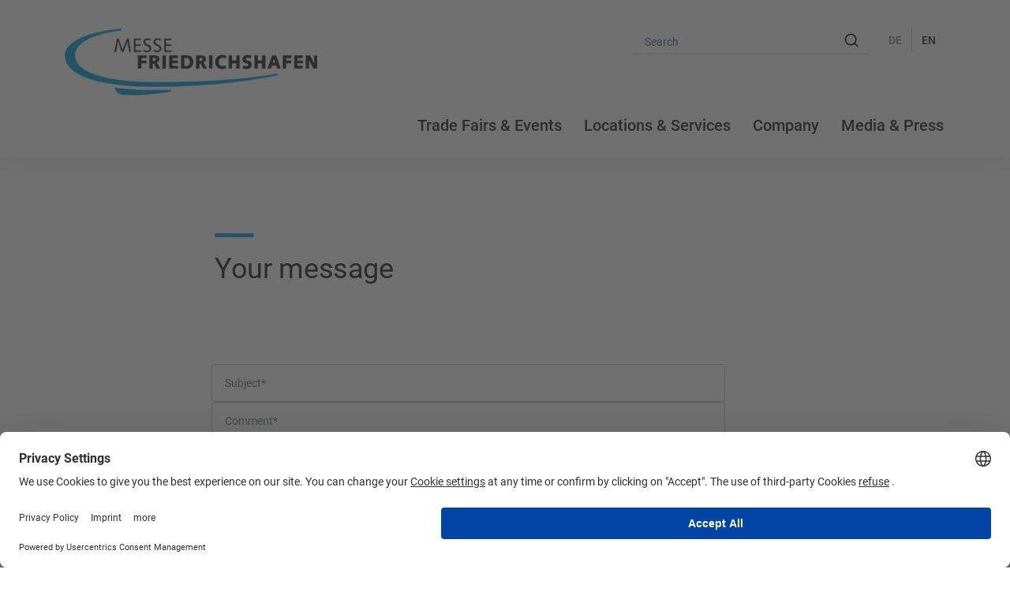

--- FILE ---
content_type: text/html; charset=UTF-8
request_url: https://www.messe-friedrichshafen.com/contact?tx_mfnform_createform%5Baction%5D=contact&tx_mfnform_createform%5Bcontroller%5D=Form&tx_mfnform_createform%5Bemployee%5D=168&cHash=318c3902ac2ea886b176cb1e3b33fc33
body_size: 148127
content:
<!DOCTYPE html>
<html lang="en-US">
    <head>
        
<meta charset="UTF-8">
                    <title>Contact | Messe Friedrichshafen</title>
        
                    <meta name="description" content="Do you have any questions about Messe Friedrichshafen? Please get in touch with us." />
                                                
                                                
        <meta name="robots" content="index,follow" />

                            
        
        
        
        
        <link rel="canonical" href="https://www.messe-friedrichshafen.com/contact" />

                    <meta name="theme-color" content="#00a0df" />
        
                <link rel="alternate" hreflang="de" href="https://www.messe-friedrichshafen.de/kontakt?tx_mfnform_createform%5Baction%5D=contact&amp;tx_mfnform_createform%5Bcontroller%5D=Form&amp;tx_mfnform_createform%5Bemployee%5D=168&amp;cHash=318c3902ac2ea886b176cb1e3b33fc33"/>

                                    
                <link rel="alternate" hreflang="en-US" href="https://www.messe-friedrichshafen.com/contact?tx_mfnform_createform%5Baction%5D=contact&amp;tx_mfnform_createform%5Bcontroller%5D=Form&amp;tx_mfnform_createform%5Bemployee%5D=168&amp;cHash=318c3902ac2ea886b176cb1e3b33fc33"/>

                                    
                    <link rel="alternate" hreflang="x-default" href="https://www.messe-friedrichshafen.de/kontakt?tx_mfnform_createform%5Baction%5D=contact&amp;tx_mfnform_createform%5Bcontroller%5D=Form&amp;tx_mfnform_createform%5Bemployee%5D=168&amp;cHash=318c3902ac2ea886b176cb1e3b33fc33" />
        
        <meta property="og:title" content="Contact" />
                    <meta property="og:description" content="Do you have any questions about Messe Friedrichshafen? Please get in touch with us." />
        
        <meta property="og:image" content="https://cdn.messe-friedrichshafen.de/assets/mfn/Keyvisual/_1200x630_crop_center-center_none_ns/MFN24_ShareImage_1200x630px2.jpg?v=1765272979" />
            <meta property="og:image:url" content="https://cdn.messe-friedrichshafen.de/assets/mfn/Keyvisual/_1200x630_crop_center-center_none_ns/MFN24_ShareImage_1200x630px2.jpg?v=1765272979" />
            <meta property="og:image:width" content="1200" />
            <meta property="og:image:height" content="630" />
        
        <meta name="viewport" content="user-scalable=yes, width=device-width, initial-scale=1" />
        <meta name="apple-mobile-web-app-capable" content="no" />
        <meta name="referrer" content="origin-when-cross-origin" />

        <!-- Preloading --><link rel="preload" href="/frontend/css/mfn/index.css?v=1766145235" as="style" />
        <link rel="preload" href="/frontend/js/index.js?v=1766145031" as="script" />

        <!-- Styles -->            <style>@charset "UTF-8";@font-face{font-style:normal;font-weight:300;src:local(""),url(/frontend/assets/fonts/roboto-v30-latin-300.woff2) format("woff2");font-family:Roboto;font-display:swap}@font-face{font-style:normal;font-weight:400;src:local(""),url(/frontend/assets/fonts/roboto-v30-latin-regular.woff2) format("woff2");font-family:Roboto;font-display:swap}@font-face{font-style:normal;font-weight:500;src:local(""),url(/frontend/assets/fonts/roboto-v30-latin-500.woff2) format("woff2");font-family:Roboto;font-display:swap}@font-face{font-style:normal;font-weight:700;src:local(""),url(/frontend/assets/fonts/roboto-v30-latin-700.woff2) format("woff2");font-family:Roboto;font-display:swap}@font-face{font-style:normal;font-weight:900;src:local(""),url(/frontend/assets/fonts/roboto-v30-latin-900.woff2) format("woff2");font-family:Roboto;font-display:swap}:root{--bs-blue:#52647c;--bs-indigo:#6610f2;--bs-purple:#6f42c1;--bs-pink:#d63384;--bs-red:#dc3545;--bs-orange:#fd7e14;--bs-yellow:#ffc107;--bs-green:#198754;--bs-teal:#20c997;--bs-cyan:#0dcaf0;--bs-black:#000;--bs-white:#fff;--bs-gray:#6c757d;--bs-gray-dark:#343a40;--bs-gray-100:#f8f9fa;--bs-gray-200:#e9ecef;--bs-gray-300:#dee2e6;--bs-gray-400:#ced4da;--bs-gray-500:#adb5bd;--bs-gray-600:#6c757d;--bs-gray-700:#495057;--bs-gray-800:#343a40;--bs-gray-900:#212529;--bs-primary:#00a0df;--bs-secondary:#84d0f5;--bs-success:#198754;--bs-info:#0dcaf0;--bs-warning:#ffc107;--bs-danger:#dc3545;--bs-light:#f8f9fa;--bs-dark:#212529;--bs-primary-rgb:0,160,223;--bs-secondary-rgb:132,208,245;--bs-success-rgb:25,135,84;--bs-info-rgb:13,202,240;--bs-warning-rgb:255,193,7;--bs-danger-rgb:220,53,69;--bs-light-rgb:248,249,250;--bs-dark-rgb:33,37,41;--bs-white-rgb:255,255,255;--bs-black-rgb:0,0,0;--bs-body-color-rgb:33,37,41;--bs-body-bg-rgb:255,255,255;--bs-font-sans-serif:system-ui,-apple-system,Segoe UI,Roboto,Ubuntu,Cantarell,Noto Sans,sans-serif,"Segoe UI",Roboto,"Helvetica Neue","Noto Sans","Liberation Sans",Arial,sans-serif,"Apple Color Emoji","Segoe UI Emoji","Segoe UI Symbol","Noto Color Emoji";--bs-font-monospace:SFMono-Regular,Menlo,Monaco,Consolas,"Liberation Mono","Courier New",monospace;--bs-gradient:linear-gradient(180deg,hsla(0,0%,100%,.15),hsla(0,0%,100%,0));--bs-body-font-family:var(--bs-font-sans-serif);--bs-body-font-size:1rem;--bs-body-font-weight:400;--bs-body-line-height:1.5;--bs-body-color:#212529;--bs-body-bg:#fff;--bs-border-width:1px;--bs-border-style:solid;--bs-border-color:#dee2e6;--bs-border-color-translucent:rgba(0,0,0,.175);--bs-border-radius:0.375rem;--bs-border-radius-sm:0.25rem;--bs-border-radius-lg:0.5rem;--bs-border-radius-xl:1rem;--bs-border-radius-2xl:2rem;--bs-border-radius-pill:50rem;--bs-link-color:#00a0df;--bs-link-hover-color:#0080b2;--bs-code-color:#d63384;--bs-highlight-bg:#fff3cd}*,:after,:before{box-sizing:border-box}body{-webkit-text-size-adjust:100%;-webkit-tap-highlight-color:rgba(0,0,0,0);margin:0;background-color:#fff;background-color:var(--bs-body-bg);color:#212529;color:var(--bs-body-color);font-weight:var(--bs-body-font-weight);font-size:var(--bs-body-font-size);line-height:1.5;line-height:var(--bs-body-line-height);font-family:system-ui,-apple-system,Segoe UI,Roboto,Ubuntu,Cantarell,Noto Sans,sans-serif,Helvetica Neue,Liberation Sans,Arial,Apple Color Emoji,Segoe UI Emoji,Segoe UI Symbol,Noto Color Emoji;font-family:var(--bs-body-font-family);text-align:var(--bs-body-text-align)}.h1,.h2,.h3,.h4,h1,h2,h3,h4{margin-top:0;margin-bottom:.125rem;font-weight:500;line-height:1.2}.h1,h1{font-size:calc(1.375rem + 1.5vw)}.h2,h2{font-size:calc(1.325rem + .9vw)}.h3,h3{font-size:calc(1.3rem + .6vw)}.h4,h4{font-size:calc(1.275rem + .3vw)}p{margin-top:0;margin-bottom:1rem}ul{margin-top:0;margin-bottom:1rem;padding-left:2rem}ul ul{margin-bottom:0}b,strong{font-weight:bolder}a{color:#00a0df;color:var(--bs-link-color);text-decoration:underline}a:hover{color:#0080b2;color:var(--bs-link-hover-color)}a:not([href]):not([class]),a:not([href]):not([class]):hover{color:inherit;text-decoration:none}code{word-wrap:break-word;color:#d63384;color:var(--bs-code-color);font-size:1em;font-size:.875em;font-family:SFMono-Regular,Menlo,Monaco,Consolas,Liberation Mono,Courier New,monospace;font-family:var(--bs-font-monospace)}a>code{color:inherit}figure{margin:0 0 1rem}img,svg{vertical-align:middle}table{border-collapse:collapse;caption-side:bottom}caption{padding-top:.5rem;padding-bottom:.5rem;color:#6c757d;text-align:left}th{text-align:inherit;text-align:-webkit-match-parent}td,th,tr{border:0 solid;border-color:inherit}label{display:inline-block}button{border-radius:0}button:focus:not(.focus-visible){outline:0}button:focus:not(:focus-visible){outline:0}button,input,select,textarea{margin:0;font-size:inherit;line-height:inherit;font-family:inherit}button,select{text-transform:none}[role=button]{cursor:pointer}select{word-wrap:normal}select:disabled{opacity:1}[list]:not([type=date]):not([type=datetime-local]):not([type=month]):not([type=week]):not([type=time])::-webkit-calendar-picker-indicator{display:none!important}[type=button],[type=reset],[type=submit],button{-webkit-appearance:button}[type=button]:not(:disabled),[type=reset]:not(:disabled),[type=submit]:not(:disabled),button:not(:disabled){cursor:pointer}::-moz-focus-inner{border-style:none;padding:0}textarea{resize:vertical}::-webkit-datetime-edit-day-field,::-webkit-datetime-edit-fields-wrapper,::-webkit-datetime-edit-hour-field,::-webkit-datetime-edit-minute,::-webkit-datetime-edit-month-field,::-webkit-datetime-edit-text,::-webkit-datetime-edit-year-field{padding:0}::-webkit-inner-spin-button{height:auto}[type=search]{-webkit-appearance:textfield;outline-offset:-2px}::-webkit-search-decoration{-webkit-appearance:none}::-webkit-color-swatch-wrapper{padding:0}::file-selector-button{-webkit-appearance:button;font:inherit}iframe{border:0}[hidden]{display:none!important}.img-fluid{max-width:100%;height:auto}.figure{display:inline-block}.container{margin-right:auto;margin-left:auto;padding-right:calc(var(--bs-gutter-x)*.5);padding-left:calc(var(--bs-gutter-x)*.5);width:100%}.container,.row{--bs-gutter-x:1.5rem;--bs-gutter-y:0}.row{display:flex;flex-wrap:wrap;margin-top:calc(var(--bs-gutter-y)*-1);margin-right:calc(var(--bs-gutter-x)*-.5);margin-left:calc(var(--bs-gutter-x)*-.5)}.row>*{flex-shrink:0;margin-top:var(--bs-gutter-y);padding-right:calc(var(--bs-gutter-x)*.5);padding-left:calc(var(--bs-gutter-x)*.5);width:100%;max-width:100%}.col{flex:1 0}.col-12{flex:0 0 auto;width:100%}.btn{--bs-btn-padding-x:0.75rem;--bs-btn-padding-y:0.375rem;--bs-btn-font-family: ;--bs-btn-font-size:1.0625rem;--bs-btn-font-weight:900;--bs-btn-line-height:2rem;--bs-btn-color:#212529;--bs-btn-bg:transparent;--bs-btn-border-width:1px;--bs-btn-border-color:transparent;--bs-btn-border-radius:0.1875rem;--bs-btn-hover-border-color:transparent;--bs-btn-box-shadow:inset 0 1px 0 hsla(0,0%,100%,.15),0 1px 1px rgba(0,0,0,.075);--bs-btn-disabled-opacity:0.65;--bs-btn-focus-box-shadow:0 0 0 0.25rem rgba(var(--bs-btn-focus-shadow-rgb),.5);-webkit-user-select:none;-moz-user-select:none;display:inline-block;vertical-align:middle;transition:color .15s ease-in-out,background-color .15s ease-in-out,border-color .15s ease-in-out,box-shadow .15s ease-in-out;cursor:pointer;border:var(--bs-btn-border-width) solid var(--bs-btn-border-color);border-radius:var(--bs-btn-border-radius);background-color:var(--bs-btn-bg);padding:var(--bs-btn-padding-y) var(--bs-btn-padding-x);color:var(--bs-btn-color);font-weight:var(--bs-btn-font-weight);font-size:var(--bs-btn-font-size);line-height:var(--bs-btn-line-height);font-family:var(--bs-btn-font-family);user-select:none;text-align:center}.btn:hover{border-color:var(--bs-btn-hover-border-color);background-color:var(--bs-btn-hover-bg);color:var(--bs-btn-hover-color)}.btn:focus-visible{outline:0;box-shadow:var(--bs-btn-focus-box-shadow);border-color:var(--bs-btn-hover-border-color);background-color:var(--bs-btn-hover-bg);color:var(--bs-btn-hover-color)}.btn.active,.btn.show,.btn:first-child:active,:not(.btn-check)+.btn:active{border-color:var(--bs-btn-active-border-color);background-color:var(--bs-btn-active-bg);color:var(--bs-btn-active-color)}.btn.active:focus-visible,.btn.show:focus-visible,.btn:first-child:active:focus-visible,:not(.btn-check)+.btn:active:focus-visible{box-shadow:var(--bs-btn-focus-box-shadow)}.btn.disabled,.btn:disabled{opacity:var(--bs-btn-disabled-opacity);border-color:var(--bs-btn-disabled-border-color);background-color:var(--bs-btn-disabled-bg);pointer-events:none;color:var(--bs-btn-disabled-color)}.btn-primary{--bs-btn-color:#000;--bs-btn-bg:#00a0df;--bs-btn-border-color:#00a0df;--bs-btn-hover-color:#000;--bs-btn-hover-bg:#26aee4;--bs-btn-hover-border-color:#1aaae2;--bs-btn-focus-shadow-rgb:0,136,190;--bs-btn-active-color:#000;--bs-btn-active-bg:#33b3e5;--bs-btn-active-border-color:#1aaae2;--bs-btn-active-shadow:inset 0 3px 5px rgba(0,0,0,.125);--bs-btn-disabled-color:#000;--bs-btn-disabled-bg:#00a0df;--bs-btn-disabled-border-color:#00a0df}.btn-lg{--bs-btn-padding-y:0.5rem;--bs-btn-padding-x:1rem;--bs-btn-font-size:1.25rem;--bs-btn-border-radius:0.5rem}.dropdown{position:relative}.dropdown-toggle{white-space:nowrap}.dropdown-toggle:after{display:inline-block;vertical-align:.255em;margin-left:.255em;border-top:.3em solid;border-right:.3em solid transparent;border-bottom:0;border-left:.3em solid transparent;content:""}.dropdown-toggle:empty:after{margin-left:0}.dropdown-menu{--bs-dropdown-zindex:1000;--bs-dropdown-min-width:10rem;--bs-dropdown-padding-x:0;--bs-dropdown-padding-y:0.5rem;--bs-dropdown-spacer:0.125rem;--bs-dropdown-font-size:1rem;--bs-dropdown-color:#212529;--bs-dropdown-bg:#fff;--bs-dropdown-border-color:var(--bs-border-color-translucent);--bs-dropdown-border-radius:0.375rem;--bs-dropdown-border-width:1px;--bs-dropdown-inner-border-radius:calc(0.375rem - 1px);--bs-dropdown-divider-bg:var(--bs-border-color-translucent);--bs-dropdown-divider-margin-y:0.125rem;--bs-dropdown-box-shadow:0 0.5rem 1rem rgba(0,0,0,.15);--bs-dropdown-link-color:#212529;--bs-dropdown-link-hover-color:#1e2125;--bs-dropdown-link-hover-bg:#e9ecef;--bs-dropdown-link-active-color:#fff;--bs-dropdown-link-active-bg:#00a0df;--bs-dropdown-link-disabled-color:#adb5bd;--bs-dropdown-item-padding-x:0.25rem;--bs-dropdown-item-padding-y:0.0625rem;--bs-dropdown-header-color:#6c757d;--bs-dropdown-header-padding-x:0.25rem;--bs-dropdown-header-padding-y:0.5rem;display:none;position:absolute;z-index:var(--bs-dropdown-zindex);margin:0;border:var(--bs-dropdown-border-width) solid var(--bs-dropdown-border-color);border-radius:var(--bs-dropdown-border-radius);background-clip:padding-box;background-color:var(--bs-dropdown-bg);padding:var(--bs-dropdown-padding-y) var(--bs-dropdown-padding-x);min-width:var(--bs-dropdown-min-width);color:var(--bs-dropdown-color);font-size:var(--bs-dropdown-font-size);list-style:none;text-align:left}.dropdown-item{display:block;clear:both;border:0;background-color:transparent;padding:var(--bs-dropdown-item-padding-y) var(--bs-dropdown-item-padding-x);width:100%;color:var(--bs-dropdown-link-color);font-weight:400;text-align:inherit;text-decoration:none;white-space:nowrap}.dropdown-item:focus,.dropdown-item:hover{background-color:var(--bs-dropdown-link-hover-bg);color:var(--bs-dropdown-link-hover-color)}.dropdown-item.active,.dropdown-item:active{background-color:var(--bs-dropdown-link-active-bg);color:var(--bs-dropdown-link-active-color);text-decoration:none}.dropdown-item.disabled,.dropdown-item:disabled{background-color:transparent;pointer-events:none;color:var(--bs-dropdown-link-disabled-color)}.dropdown-menu.show{display:block}.nav{--bs-nav-link-padding-x:1rem;--bs-nav-link-padding-y:0.5rem;--bs-nav-link-font-weight: ;--bs-nav-link-color:var(--bs-link-color);--bs-nav-link-hover-color:var(--bs-link-hover-color);--bs-nav-link-disabled-color:#6c757d;display:flex;flex-wrap:wrap;margin-bottom:0;padding-left:0;list-style:none}.nav-link{display:block;transition:color .15s ease-in-out,background-color .15s ease-in-out,border-color .15s ease-in-out;padding:var(--bs-nav-link-padding-y) var(--bs-nav-link-padding-x);color:var(--bs-nav-link-color);font-weight:var(--bs-nav-link-font-weight);font-size:var(--bs-nav-link-font-size);text-decoration:none}.nav-link:focus,.nav-link:hover{color:var(--bs-nav-link-hover-color)}.nav-link.disabled{cursor:default;pointer-events:none;color:var(--bs-nav-link-disabled-color)}.nav-tabs{--bs-nav-tabs-border-width:1px;--bs-nav-tabs-border-color:#dee2e6;--bs-nav-tabs-border-radius:0.375rem;--bs-nav-tabs-link-hover-border-color:#e9ecef #e9ecef #dee2e6;--bs-nav-tabs-link-active-color:#495057;--bs-nav-tabs-link-active-bg:#fff;--bs-nav-tabs-link-active-border-color:#dee2e6 #dee2e6 #fff;border-bottom:var(--bs-nav-tabs-border-width) solid var(--bs-nav-tabs-border-color)}.nav-tabs .nav-link{margin-bottom:calc(var(--bs-nav-tabs-border-width)*-1);border:var(--bs-nav-tabs-border-width) solid transparent;border-top-right-radius:var(--bs-nav-tabs-border-radius);border-top-left-radius:var(--bs-nav-tabs-border-radius);background:none}.nav-tabs .nav-link:focus,.nav-tabs .nav-link:hover{border-color:var(--bs-nav-tabs-link-hover-border-color);isolation:isolate}.nav-tabs .nav-link.disabled,.nav-tabs .nav-link:disabled{border-color:transparent;background-color:transparent;color:var(--bs-nav-link-disabled-color)}.nav-tabs .nav-item.show .nav-link,.nav-tabs .nav-link.active{border-color:var(--bs-nav-tabs-link-active-border-color);background-color:var(--bs-nav-tabs-link-active-bg);color:var(--bs-nav-tabs-link-active-color)}.nav-tabs .dropdown-menu{margin-top:calc(var(--bs-nav-tabs-border-width)*-1);border-top-right-radius:0;border-top-left-radius:0}.nav-pills{--bs-nav-pills-border-radius:0.375rem;--bs-nav-pills-link-active-color:#fff;--bs-nav-pills-link-active-bg:#00a0df}.nav-pills .nav-link{border:0;border-radius:var(--bs-nav-pills-border-radius);background:none}.nav-pills .nav-link:disabled{border-color:transparent;background-color:transparent;color:var(--bs-nav-link-disabled-color)}.nav-pills .nav-link.active,.nav-pills .show>.nav-link{background-color:var(--bs-nav-pills-link-active-bg);color:var(--bs-nav-pills-link-active-color)}.navbar{--bs-navbar-padding-x:0;--bs-navbar-padding-y:0.125rem;--bs-navbar-color:rgba(0,0,0,.55);--bs-navbar-hover-color:rgba(0,0,0,.7);--bs-navbar-disabled-color:rgba(0,0,0,.3);--bs-navbar-active-color:rgba(0,0,0,.9);--bs-navbar-brand-padding-y:0.3125rem;--bs-navbar-brand-margin-end:1rem;--bs-navbar-brand-font-size:1.25rem;--bs-navbar-brand-color:rgba(0,0,0,.9);--bs-navbar-brand-hover-color:rgba(0,0,0,.9);--bs-navbar-nav-link-padding-x:0.5rem;--bs-navbar-toggler-padding-y:0.25rem;--bs-navbar-toggler-padding-x:0.75rem;--bs-navbar-toggler-font-size:1.25rem;--bs-navbar-toggler-icon-bg:url("data:image/svg+xml,%3csvg xmlns='http://www.w3.org/2000/svg' viewBox='0 0 30 30'%3e%3cpath stroke='rgba%280, 0, 0, 0.55%29' stroke-linecap='round' stroke-miterlimit='10' stroke-width='2' d='M4 7h22M4 15h22M4 23h22'/%3e%3c/svg%3e");--bs-navbar-toggler-border-color:rgba(0,0,0,.1);--bs-navbar-toggler-border-radius:0.1875rem;--bs-navbar-toggler-focus-width:0.25rem;--bs-navbar-toggler-transition:box-shadow 0.15s ease-in-out;position:relative;flex-wrap:wrap;padding:var(--bs-navbar-padding-y) var(--bs-navbar-padding-x)}.navbar,.navbar>.container{display:flex;justify-content:space-between;align-items:center}.navbar>.container{flex-wrap:inherit}.navbar-nav{--bs-nav-link-padding-x:0;--bs-nav-link-padding-y:0.5rem;--bs-nav-link-font-weight: ;--bs-nav-link-color:var(--bs-navbar-color);--bs-nav-link-hover-color:var(--bs-navbar-hover-color);--bs-nav-link-disabled-color:var(--bs-navbar-disabled-color);display:flex;flex-direction:column;margin-bottom:0;padding-left:0;list-style:none}.navbar-nav .nav-link.active,.navbar-nav .show>.nav-link{color:var(--bs-navbar-active-color)}.navbar-nav .dropdown-menu{position:static}.d-block{display:block!important}.d-flex{display:flex!important}.d-none{display:none!important}.position-relative{position:relative!important}.border{border:1px solid #dee2e6!important;border:var(--bs-border-width) var(--bs-border-style) var(--bs-border-color)!important}.justify-content-center{justify-content:center!important}.justify-content-between{justify-content:space-between!important}.align-items-center{align-items:center!important}.mx-0{margin-right:0!important;margin-left:0!important}.px-0{padding-right:0!important;padding-left:0!important}.text-muted{--bs-text-opacity:1;color:#6c757d!important}.bg-primary{--bs-bg-opacity:1;background-color:rgba(0,160,223,var(--bs-bg-opacity))!important;background-color:rgba(var(--bs-primary-rgb),var(--bs-bg-opacity))!important}.bg-secondary{--bs-bg-opacity:1;background-color:rgba(132,208,245,var(--bs-bg-opacity))!important;background-color:rgba(var(--bs-secondary-rgb),var(--bs-bg-opacity))!important}.visible{visibility:visible!important}.invisible{visibility:hidden!important}::-moz-selection{background:#00a0df;color:#fff}::selection{background:#00a0df;color:#fff}html{-webkit-user-select:text;-moz-user-select:text;-webkit-font-smoothing:antialiased;scroll-behavior:smooth;scroll-padding-top:20px;touch-action:manipulation;user-select:text}body{margin-bottom:0;height:100vh;color:#212121;font-weight:400;font-size:1rem;line-height:1.625rem;font-family:Roboto,Arial}#wrapper{position:relative;overflow:hidden}#wrapper:after{display:block;position:fixed;top:0;left:0;visibility:hidden;opacity:0;z-index:1005;transition:.2s;background-color:rgba(0,0,0,.6);width:100%;height:100%;content:""}#wrapper.overlay:after{visibility:visible;opacity:1}a{position:relative;z-index:55;transition:color .2s;font-weight:500;text-decoration:none}a:hover{color:#003f59}ul{margin:0;padding:0;list-style:none}b,strong{font-weight:700}.bg-primary{background:#00a0df}.bg-secondary{background:#84d0f5}.bg-brand-gradient{background:linear-gradient(90deg,#009ddf .06%,#99d8f2 123%)}.bg-primary-dark-gradient{background:linear-gradient(180deg,#063146,#1192d1)}.overlay-brand-gradient{display:inline-block;position:relative}.overlay-brand-gradient:after{display:block;position:absolute;top:0;left:0;z-index:21;mix-blend-mode:hard-light;background:linear-gradient(325deg,#82d0f5 -12.99%,hsla(0,0%,100%,0) 30.15%,rgba(243,250,254,0) 30.16%);width:100%;height:100%;content:""}.overlay-text-gradient{position:relative}.overlay-text-gradient:before{display:block;position:absolute;top:0;left:0;opacity:.7;z-index:20;background:linear-gradient(0deg,transparent .52%,#000);width:100%;height:50%;content:""}main{margin:0 auto;padding:0 .5rem}main section{margin-bottom:4rem}main section.cover{margin-right:-.5rem;margin-left:-.5rem}main section.margin-small{margin-bottom:4rem}main section.bg-brand-gradient{background:linear-gradient(90deg,#009ddf .06%,#99d8f2 123%)}main section.bg-brand-gradient+.bg-grey{margin-top:-4rem}main section.bg-footer,main section.bg-grey{margin-right:-.5rem;margin-left:-.5rem;background:#f5f5f5;padding:3rem .5rem}main section.bg-footer+.bg-brand-gradient,main section.bg-footer+.bg-grey,main section.bg-grey+.bg-brand-gradient,main section.bg-grey+.bg-grey{margin-top:-4rem}main section.bg-grey+.bg-grey{margin-top:-6rem}main section.bg-footer{background:#003f59}main section.ce-headline+.bg-brand-gradient,main section.ce-headline+.bg-grey{margin-top:-4rem}main section:last-child.bg-brand-gradient,main section:last-child.bg-footer,main section:last-child.bg-grey{margin-bottom:0}.scrollable,figure.table{position:relative;padding-bottom:.5rem;overflow-x:visible;overflow-y:hidden}.scrollable::-webkit-scrollbar,figure.table::-webkit-scrollbar{border-radius:.375rem;height:.375rem}.scrollable::-webkit-scrollbar-track,figure.table::-webkit-scrollbar-track{background-color:#fff}.scrollable::-webkit-scrollbar-thumb,figure.table::-webkit-scrollbar-thumb{background-color:#eaeaea}.bg-pattern{position:relative;overflow:hidden}.bg-pattern:after,.bg-pattern:before{-webkit-mask:url(/frontend/assets/img/bg-pattern.svg);-webkit-mask-size:.6875rem;display:block;position:absolute;mask:url(/frontend/assets/img/bg-pattern.svg);mask-size:.6875rem;width:5rem;height:5rem;content:""}.bg-pattern:before{top:-1.875rem;left:.25rem;opacity:.4;background-color:#fff}.bg-pattern:after{right:0;bottom:-1.875rem;opacity:.4;background-color:#121212}.info-icon{-webkit-mask-image:url(/frontend/assets/img/icon-info.svg);position:relative;z-index:55;mask-image:url(/frontend/assets/img/icon-info.svg);cursor:pointer;background-color:#00a0df;aspect-ratio:1/1;width:1.125rem}.logo{display:flex;gap:1rem}.logo__image{display:flex;width:13.4375rem}.logo__slogan{color:#003f59}.logo__slogan .meta{margin-bottom:0;font-weight:500;font-size:.75rem;line-height:1.125rem}.logo__slogan .date{margin-bottom:0;font-weight:700;font-size:1rem;line-height:1.625rem}.divider{background-color:#c8d1de;height:.0625rem}.img-fit{-o-object-fit:cover;object-fit:cover}.img-contain,.img-fit{width:100%;height:100%}.img-contain{-o-object-fit:contain;object-fit:contain}.responsive-video{display:block;position:relative;padding-top:56.25%;width:100%;overflow:hidden}.responsive-video.blocked{padding-top:0}.responsive-video iframe,.responsive-video video{-o-object-fit:cover;position:absolute;top:0;right:0;bottom:0;left:0;border:0;width:100%;height:100%;object-fit:cover}.responsive-video .uc-embedding-container{width:100%!important;max-height:none!important}.flex-video video{display:block;width:100%;height:auto}.links{display:flex;flex-wrap:wrap;gap:1.25rem}.links.centered{justify-content:center}body.bg-grey,section.bg-grey{background-color:#f5f5f5}body.bg-grey .listing .list-item,section.bg-grey .listing .list-item{box-shadow:0 .75rem 1rem 0 rgba(40,41,61,.04);background-color:#fff}body.bg-grey .listing .list-item .badge,section.bg-grey .listing .list-item .badge{background-color:#fff}body.bg-grey .contacts .contact,section.bg-grey .contacts .contact{box-shadow:0 .75rem 1rem 0 rgba(40,41,61,.04);background-color:#fff!important;padding-right:1.5rem;padding-left:1.5rem}body.bg-grey .icon-teaser .item,body.bg-grey .paging>*,body.bg-grey .partner .item,body.bg-grey .quicklink,section.bg-grey .icon-teaser .item,section.bg-grey .paging>*,section.bg-grey .partner .item,section.bg-grey .quicklink{box-shadow:0 .75rem 1rem 0 rgba(40,41,61,.04);background-color:#fff}body.bg-grey .az-list>div.active,body.bg-grey .ce-downloads .download,body.bg-grey .ce-mediaroom .mediaroom .pressphotos-details .item,body.bg-grey .ce-speaker .speaker,body.bg-grey .filter-list-group .filter,body.bg-grey .usercentrics-message .message-content,section.bg-grey .az-list>div.active,section.bg-grey .ce-downloads .download,section.bg-grey .ce-mediaroom .mediaroom .pressphotos-details .item,section.bg-grey .ce-speaker .speaker,section.bg-grey .filter-list-group .filter,section.bg-grey .usercentrics-message .message-content{background-color:#fff!important}body.bg-grey .ce-speaker .speaker .image .placeholder,section.bg-grey .ce-speaker .speaker .image .placeholder{background-color:#f5f5f5}.social-media-wrapper{display:flex;flex-wrap:wrap;gap:1rem}.social-media-wrapper a{display:block;position:relative;background:url(/frontend/assets/img/iconset.png);background-size:200px 130px;width:1.8125rem;height:1.8125rem}.social-media-wrapper a.facebook{background-position:0 0}.social-media-wrapper a.instagram{background-position:-40px 0}.social-media-wrapper a.linkedin{background-position:-80px 0}.social-media-wrapper a.vimeo{background-position:-120px 0}.social-media-wrapper a.youtube{background-position:-160px 0;width:1.875rem}.social-media-wrapper a.xing{background-position:0 -40px}.social-media-wrapper a.iphoneapp{background-position:-40px -40px}.social-media-wrapper a.androidapp{background-position:-80px -40px}.social-media-wrapper a.hiproduct{background-position:-120px -40px}.social-media-wrapper a.twitter,.social-media-wrapper a.x{background-position:-160px -40px}.social-media-wrapper a.tiktok{background-position:0 -80px}.social-media-wrapper a.pdfdownload{-webkit-mask:url(/frontend/assets/img/icon-pdf.svg) no-repeat;-webkit-mask-position:.1875rem 0;mask:url(/frontend/assets/img/icon-pdf.svg) no-repeat;mask-position:.1875rem 0;background-image:none;background-color:#00a0df}.max-width-80{max-width:50rem}.grecaptcha-badge{z-index:1000}.shadow-1{box-shadow:0 .5rem 1rem 0 rgba(40,41,61,.04)}.shadow-2{box-shadow:0 .75rem 1rem 0 rgba(40,41,61,.04)}.shadow-3{box-shadow:0 .5rem 1.5rem 0 rgba(40,41,61,.08)}.shadow-4{box-shadow:0 1rem 3rem 0 rgba(40,41,61,.16)}.shadow-5{box-shadow:0 1.5rem 3.25rem 0 rgba(40,41,61,.28)}#header{position:relative;z-index:1025;box-shadow:0 .5rem 1.5rem 0 rgba(40,41,61,.08);background-color:#fff}#header .header-container{z-index:50;background-color:#fff}#header .header__content{align-items:flex-start;padding:1.5rem .5rem;width:100%;height:10.375rem}#header .header__content__top{display:flex;flex-direction:column;justify-content:space-between;height:100%}#header .header__content .logo{margin-bottom:1.5rem}#header .header__content .meta-bar{display:flex;position:relative;justify-content:flex-end;align-items:center;height:1.875rem}#header .header__content .meta-bar .item{border-left:.0625rem solid #c8d1de;padding:0 1rem}#header .header__content .meta-bar .item:first-child{border-left:0}#header .header__content .meta-bar .nav-button{position:relative;cursor:pointer;margin-left:2rem;width:1.5rem;height:100%}#header .header__content .meta-bar .nav-button:before{display:block;position:absolute;top:0;left:-1.25rem;background-color:#c8d1de;width:.0625rem;height:100%;content:""}#header .header__content .meta-bar .nav-button>div{position:absolute;top:50%;left:50%;transform-origin:center center;transition:.2s;margin-top:-.125rem;margin-left:-.625rem;border-radius:.125rem;background-color:#212121;width:1.25rem;height:.1875rem}#header .header__content .meta-bar .nav-button>div:first-child{margin-top:-.5625rem}#header .header__content .meta-bar .nav-button>div:last-child{margin-top:.3125rem}#header .header__content .meta-bar .nav-button.open>div:first-child{opacity:0}#header .header__content .meta-bar .nav-button.open>div:nth-child(2){transform:rotate(45deg)}#header .header__content .meta-bar .nav-button.open>div:nth-child(3){transform:rotate(-45deg)}#header .header__content .meta-bar .nav-button.open>div:last-child{opacity:0}#header .header__content .meta-bar .search-container{display:flex;align-items:center;height:100%}#header .header__content .meta-bar .search-container .search-field{z-index:70;width:calc(100% + 4px)}#header .header__content .meta-bar .search-container .search-field .aa-DetachedSearchButton{box-shadow:none;border:initial;background:none;padding:0;width:auto;height:100%}#header .header__content .meta-bar .search-container .search-field .aa-DetachedSearchButtonPlaceholder,#header .header__content .meta-bar .search-container .search-field .aa-DetachedSearchButtonQuery{display:none}#header .header__content .meta-bar .search-container .icon-search{position:relative}#header .header__content .meta-bar .search-container .icon-search:before{-webkit-mask:url(/frontend/assets/img/icon-magnifying-glass.svg) no-repeat;-webkit-mask-size:cover;display:block;position:absolute;top:50%;left:50%;transform:translate(-50%,-50%);mask:url(/frontend/assets/img/icon-magnifying-glass.svg) no-repeat;mask-size:cover;background-color:#212121;width:1.25rem;height:1.25rem;content:""}#header .header__content .meta-bar .languages{display:flex;position:absolute;top:0;left:-.75rem;margin-bottom:0;height:1.875rem;font-weight:500;font-size:.875rem;line-height:1.375rem}#header .header__content .meta-bar .languages a,#header .header__content .meta-bar .languages span{border-left:.0625rem solid #c8d1de;padding:0 .75rem;color:#807e7e}#header .header__content .meta-bar .languages a:first-child,#header .header__content .meta-bar .languages span:first-child{border:0}#header .header__content .meta-bar .languages a.current,#header .header__content .meta-bar .languages span.current{color:#212121}#header .header__content .meta-bar .languages a{transition:color .2s}#header .header__content .meta-bar .languages a:hover{color:#00a0df}#header .header__content .meta-bar .languages>*{display:flex;align-items:center}#header .header__content .meta-bar .logo-mfn{flex-shrink:0;order:4;margin-left:.75rem;height:1.875rem}#header .header__content .meta-bar .logo-mfn img{width:auto;height:100%}body.nav-hidden .header__banner{grid-template-rows:0fr!important}.header__banner{display:grid;position:relative;grid-template-rows:0fr;align-items:end;z-index:51;transition:grid-template-rows .5s;box-shadow:none;overflow:hidden}.header__banner>div{overflow:hidden}.header__banner.show{grid-template-rows:1fr;box-shadow:0 .5rem 1.5rem 0 rgba(40,41,61,.08)}.header__banner.show .close{opacity:1}.header__banner.invisible{display:none}.header__banner__content{margin-bottom:0;background-color:#007eb2;padding:.6875rem 3.125rem;color:#fff;font-weight:400;font-size:.875rem;line-height:1.375rem;text-align:center}.header__banner__content p:last-child{margin-bottom:0}.header__banner__content a{transition:text-underline-offset .2s;color:#fff;font-weight:700;text-decoration:underline;text-underline-offset:.15625rem}.header__banner__content a:hover{text-underline-offset:.3125rem}.header__banner__content .close{right:.625rem;opacity:0;transition:opacity .5s;transition-delay:.5s;border:0;background-color:transparent}.header__banner__content .close,.header__banner__content .close:before{position:absolute;top:50%;transform:translate(-50%,-50%);width:1.25rem;height:1.25rem}.header__banner__content .close:before{-webkit-mask:url(/frontend/assets/img/icon-close.svg) no-repeat;-webkit-mask-size:cover;display:block;left:50%;mask:url(/frontend/assets/img/icon-close.svg) no-repeat;mask-size:cover;background-color:#fff;content:""}#navigation{position:absolute;top:10.375rem;left:100%;transition:left .5s,margin-top .5s;background-color:#fff;width:100%}#navigation.open{left:0}#navigation .navbar .navbar-nav{border-top:.0625rem solid #eaeaea}#navigation .navbar .navbar-nav .nav-item{position:static;border-bottom:.0625rem solid #eaeaea}#navigation .navbar .navbar-nav .nav-item .nav-link{position:relative;margin-bottom:0;padding:1rem 2.5rem 1rem 1rem;color:#212121;font-weight:500;font-size:.875rem;line-height:1.375rem}#navigation .navbar .navbar-nav .nav-item .nav-link.active,#navigation .navbar .navbar-nav .nav-item .nav-link.show,#navigation .navbar .navbar-nav .nav-item .nav-link:active,#navigation .navbar .navbar-nav .nav-item .nav-link:hover{background-color:#e6f6fd}#navigation .navbar .navbar-nav .nav-item .nav-link.dropdown-toggle:after{-webkit-mask:url(/frontend/assets/img/icon-chevron.svg) no-repeat;-webkit-mask-size:cover;display:block;position:absolute;top:50%;right:1rem;transform:translate(-50%,-50%);mask:url(/frontend/assets/img/icon-chevron.svg) no-repeat;mask-size:cover;margin:0;border:0;background-color:#212121;width:.6875rem;height:.6875rem}#navigation .navbar .navbar-nav .nav-item .dropdown-menu{transition:left .5s;border:0;border-top:.0625rem solid #eaeaea;border-radius:0;padding:0;width:100%;min-height:22.125rem}#navigation .navbar .navbar-nav .nav-item .dropdown-menu li{border-bottom:.0625rem solid #eaeaea}#navigation .navbar .navbar-nav .nav-item .dropdown-menu li .dropdown-item{position:relative;transition:color .2s,background-color .2s;margin-bottom:0;padding:1rem 2.5rem 1rem 1rem;color:#212121;font-weight:400;font-size:.875rem;line-height:1.375rem}#navigation .navbar .navbar-nav .nav-item .dropdown-menu li .dropdown-item.active,#navigation .navbar .navbar-nav .nav-item .dropdown-menu li .dropdown-item:active,#navigation .navbar .navbar-nav .nav-item .dropdown-menu li .dropdown-item:hover{background-color:#f5f5f5;color:#00a0df;font-weight:500}#navigation .navbar .navbar-nav .nav-item .dropdown-menu li.back .dropdown-item{background-color:#f5f5f5;padding-right:1rem;padding-left:2.5rem}#navigation .navbar .navbar-nav .nav-item .dropdown-menu li.back .dropdown-item:after{-webkit-mask:url(/frontend/assets/img/icon-chevron.svg) no-repeat;-webkit-mask-size:cover;display:block;position:absolute;top:50%;left:1rem;transform:translateY(-50%) rotate(180deg);mask:url(/frontend/assets/img/icon-chevron.svg) no-repeat;mask-size:cover;background-color:#00a0df;aspect-ratio:1/1;width:.8125rem;content:""}#navigation .navbar .navbar-nav .nav-item .dropdown-menu li.highlight .dropdown-item{font-weight:500}#navigation .navbar .navbar-nav .nav-item .dropdown-menu li.button{padding:1rem 1.5rem}#navigation .navbar .navbar-nav .nav-item .dropdown-menu li.button .dropdown-item{transition:.2s;border-radius:.1875rem;background-color:#00a0df;padding:.75rem 1rem;color:#fff;font-weight:900;text-align:center}#navigation .navbar .navbar-nav .nav-item .dropdown-menu li.button .dropdown-item:hover{background-color:#003f59}#navigation .navbar .navbar-nav .nav-item .dropdown-menu li.button .dropdown-item:after{display:none}#navigation .btn-nav{padding:1.5rem 1rem}#navigation .btn-nav .btn{justify-content:center;width:100%}.btn{-webkit-appearance:none;-moz-appearance:none;display:inline-flex;position:relative;align-items:center;appearance:none;transition:background-color .2s,color .2s;border:0;padding:.25rem 1.75rem;font-size:.875rem;text-decoration:none;white-space:nowrap}.btn:hover{color:#fff}.btn:before{margin-right:.5rem}.btn:after,.btn:before{background-color:#fff;height:.875rem}.btn:after{margin-left:.5rem}.btn>img,.btn>svg{height:.875rem}.btn-primary{background-color:#00a0df;color:#fff}.btn-primary:hover{background-color:#003f59!important;color:#fff!important}.btn-white{background-color:#fff;color:#003f59}.btn-white:hover{background-color:#fff!important;color:#003f59!important}.btn-brand-gradient{transition:background-size .2s;background-image:linear-gradient(90deg,#009ddf .06%,#99d8f2 123%);background-size:100% 100%;color:#fff}.btn-brand-gradient:hover{background-size:500% 100%;color:#fff!important}.btn-border{transition:box-shadow .2s,color .2s;box-shadow:inset 0 0 0 .125rem #00a0df;color:#00a0df}.btn-border:after,.btn-border:before{background-color:#00a0df}.btn-border:hover{box-shadow:inset 0 0 0 .125rem #003f59;color:#003f59!important}.btn-border:hover:after,.btn-border:hover:before{background-color:#003f59}.btn-border.white{box-shadow:inset 0 0 0 .125rem #fff;color:#fff}.btn-border.white:hover{background-color:#fff!important;color:#003f59!important}.btn-border.blue{box-shadow:inset 0 0 0 .125rem #52647c;color:#52647c}.btn-border.blue:hover{background-color:#52647c!important;color:#fff!important}.btn-border.bookmark{padding:.25rem .5rem;height:1.875rem}.btn-border.bookmark:before{-webkit-mask:url(/frontend/assets/img/icon-star.svg) no-repeat;-webkit-mask-size:cover;display:inline-block;mask:url(/frontend/assets/img/icon-star.svg) no-repeat;mask-size:cover;transition:background-color .2s;margin-right:.5rem;background-color:#00a0df;width:1rem;height:1rem;content:""}.btn-border.bookmark:hover:before{background-color:#003f59}.btn-lg:after,.btn-lg>img,.btn-lg>svg{height:1rem}.btn-icon{right:.75rem;bottom:.75rem;z-index:55;border:.125rem solid #fff;border-radius:.1875rem;padding:0!important;width:2rem}.btn-icon,.btn-icon:after{position:absolute;transition:.2s;aspect-ratio:1/1}.btn-icon:after{-webkit-mask:url(/frontend/assets/img/icon-plus.svg) no-repeat;-webkit-mask-size:contain;display:block;top:50%;left:50%;transform:translate(-50%,-50%);mask:url(/frontend/assets/img/icon-plus.svg) no-repeat;mask-size:contain;margin-left:0;background-color:#fff;width:46%;content:""}.btn-icon:hover{border-color:#003f59}.btn-icon:hover:after{background-color:#003f59}.btn-icon-blue{border-color:#00a0df}.btn-icon-blue:after{background-color:#00a0df}.btn-icon-white-full{border-color:#fff!important;background-color:#fff!important}.btn-icon-white-full:after,.btn-icon-white-full:hover:after{background-color:#003f59}.btn-loading{min-width:6.25rem;pointer-events:none;text-indent:-999rem}.btn-loading:after{-webkit-mask-image:none;display:block;position:absolute;top:50%;left:50%;transform:translate(-50%,-50%);mask-image:none;margin:0;background:url(/frontend/assets/img/loading.svg) no-repeat;background-size:cover;background-color:transparent;aspect-ratio:1/1;height:100%!important;content:""}.btn-custom-icon img,.btn-custom-icon svg{margin-left:.5rem;width:auto;color:#fff}.link-underline{position:relative}.link-underline:before{display:block;position:absolute;bottom:-.1875rem;left:0;opacity:0;transition:opacity .2s,bottom .2s;background-color:#fff;width:100%;height:.0625rem;content:""}.link-underline:hover:before{bottom:-.0625rem;opacity:1}.link-box{position:absolute;top:0;left:0;z-index:50;width:100%;height:100%}.h1,h1{position:relative;margin-bottom:1.5rem;padding-top:1.25rem;color:#212121;font-weight:400;font-size:1.5rem;line-height:2.125rem}.h1:before,h1:before{display:block;position:absolute;top:0;left:0;border-radius:.1875rem;background-color:#00a0df;width:1.875rem;height:.1875rem;content:""}.h2,h2{position:relative;margin-bottom:5.25rem;font-weight:500;font-size:1.25rem;line-height:1.875rem}.h2:after,h2:after{-webkit-mask:url(/frontend/assets/img/bg-pattern.svg);-webkit-mask-size:.6875rem;display:block;position:absolute;bottom:-3rem;left:0;mask:url(/frontend/assets/img/bg-pattern.svg);mask-size:.6875rem;background-color:#52647c;width:100%;height:1.875rem;content:""}.no-line.h2,h2.no-line{margin-bottom:1.25rem}.no-line.h2:after,h2.no-line:after{display:none}.h3,h3{margin-bottom:1.25rem;font-weight:500;font-size:1.125rem;line-height:1.75rem}.h4,h4{margin-bottom:1rem;font-weight:700;font-size:1rem;line-height:1.625rem}
/*! @algolia/autocomplete-theme-classic 1.17.0 | MIT License | © Algolia, Inc. and contributors | https://github.com/algolia/autocomplete */:root{--aa-search-input-height:44px;--aa-input-icon-size:20px;--aa-base-unit:16;--aa-spacing-factor:1;--aa-spacing:calc(var(--aa-base-unit)*var(--aa-spacing-factor)*1px);--aa-spacing-half:calc(var(--aa-spacing)/2);--aa-panel-max-height:650px;--aa-base-z-index:9999;--aa-font-size:calc(var(--aa-base-unit)*1px);--aa-font-family:inherit;--aa-font-weight-medium:500;--aa-font-weight-semibold:600;--aa-font-weight-bold:700;--aa-icon-size:20px;--aa-icon-stroke-width:1.6;--aa-icon-color-rgb:119,119,163;--aa-icon-color-alpha:1;--aa-action-icon-size:20px;--aa-text-color-rgb:38,38,39;--aa-text-color-alpha:1;--aa-primary-color-rgb:62,52,211;--aa-primary-color-alpha:0.2;--aa-muted-color-rgb:128,126,163;--aa-muted-color-alpha:0.6;--aa-panel-border-color-rgb:128,126,163;--aa-panel-border-color-alpha:0.3;--aa-input-border-color-rgb:128,126,163;--aa-input-border-color-alpha:0.8;--aa-background-color-rgb:255,255,255;--aa-background-color-alpha:1;--aa-input-background-color-rgb:255,255,255;--aa-input-background-color-alpha:1;--aa-selected-color-rgb:179,173,214;--aa-selected-color-alpha:0.205;--aa-description-highlight-background-color-rgb:245,223,77;--aa-description-highlight-background-color-alpha:0.5;--aa-detached-media-query:(max-width:680px);--aa-detached-modal-media-query:(min-width:680px);--aa-detached-modal-max-width:680px;--aa-detached-modal-max-height:500px;--aa-overlay-color-rgb:115,114,129;--aa-overlay-color-alpha:0.4;--aa-panel-shadow:0 0 0 1px rgba(35,38,59,.1),0 6px 16px -4px rgba(35,38,59,.15);--aa-scrollbar-width:13px;--aa-scrollbar-track-background-color-rgb:234,234,234;--aa-scrollbar-track-background-color-alpha:1;--aa-scrollbar-thumb-background-color-rgb:var(--aa-background-color-rgb);--aa-scrollbar-thumb-background-color-alpha:1}body.dark,body[data-theme=dark]{--aa-text-color-rgb:183,192,199;--aa-primary-color-rgb:146,138,255;--aa-muted-color-rgb:146,138,255;--aa-input-background-color-rgb:0,3,9;--aa-background-color-rgb:21,24,42;--aa-selected-color-rgb:146,138,255;--aa-selected-color-alpha:0.25;--aa-description-highlight-background-color-rgb:0 255 255;--aa-description-highlight-background-color-alpha:0.25;--aa-icon-color-rgb:119,119,163;--aa-panel-shadow:inset 1px 1px 0 0 #2c2e40,0 3px 8px 0 #000309;--aa-scrollbar-track-background-color-rgb:44,46,64;--aa-scrollbar-thumb-background-color-rgb:var(--aa-background-color-rgb)}.aa-Autocomplete *,.aa-DetachedFormContainer *,.aa-Panel *{box-sizing:border-box}.aa-Autocomplete,.aa-DetachedFormContainer,.aa-Panel{margin:0;padding:0;color:#262627;color:rgba(var(--aa-text-color-rgb),var(--aa-text-color-alpha));font-weight:400;font-size:16px;font-size:1rem;font-size:var(--aa-font-size);line-height:1em;font-family:inherit;font-family:var(--aa-font-family);text-align:left}.aa-Form{display:flex;position:relative;align-items:center;margin:0;border:1px solid rgba(102,196,236,.8);border:1px solid rgba(var(--aa-input-border-color-rgb),var(--aa-input-border-color-alpha));border-radius:3px;background-color:#fff;background-color:#f5f5f5;background-color:rgba(var(--aa-input-background-color-rgb),var(--aa-input-background-color-alpha));width:100%;line-height:1em}.aa-Form[focus-within]{outline:medium none currentColor;box-shadow:0 0 0 2px rgba(62,52,211,.2),inset 0 0 0 2px rgba(62,52,211,.2);box-shadow:0 0 0 2px rgba(0,160,223,.2),inset 0 0 0 2px rgba(0,160,223,.2);box-shadow:rgba(var(--aa-primary-color-rgb),var(--aa-primary-color-alpha)) 0 0 0 2px,inset rgba(var(--aa-primary-color-rgb),var(--aa-primary-color-alpha)) 0 0 0 2px;border-color:#00a0df;border-color:rgba(var(--aa-primary-color-rgb),1)}.aa-Form:focus-within{outline:medium none currentColor;box-shadow:0 0 0 2px rgba(62,52,211,.2),inset 0 0 0 2px rgba(62,52,211,.2);box-shadow:0 0 0 2px rgba(0,160,223,.2),inset 0 0 0 2px rgba(0,160,223,.2);box-shadow:rgba(var(--aa-primary-color-rgb),var(--aa-primary-color-alpha)) 0 0 0 2px,inset rgba(var(--aa-primary-color-rgb),var(--aa-primary-color-alpha)) 0 0 0 2px;border-color:#00a0df;border-color:rgba(var(--aa-primary-color-rgb),1)}.aa-InputWrapperPrefix{display:flex;flex-shrink:0;align-items:center;order:1;height:44px;height:rem(38);height:var(--aa-search-input-height)}.aa-Label,.aa-LoadingIndicator{flex-shrink:0;cursor:auto;padding:0;height:100%;text-align:left}.aa-Label svg,.aa-LoadingIndicator svg{stroke-width:1.6;stroke-width:var(--aa-icon-stroke-width);width:20px;width:var(--aa-input-icon-size);height:auto;max-height:20px;max-height:var(--aa-input-icon-size);color:#3e34d3;color:#00a0df;color:rgba(var(--aa-primary-color-rgb),1)}.aa-LoadingIndicator,.aa-SubmitButton{padding-right:8px;padding-right:var(--aa-spacing-half);padding-left:11px;padding-left:calc(var(--aa-spacing)*.75 - 1px);width:47px;width:calc(var(--aa-spacing)*1.75 + var(--aa-icon-size) - 1px);height:100%}.aa-SubmitButton{-webkit-appearance:none;-moz-appearance:none;appearance:none;margin:0;border:0;background:none}.aa-LoadingIndicator{display:flex;justify-content:center;align-items:center}.aa-LoadingIndicator[hidden]{display:none}.aa-InputWrapper{position:relative;order:3;width:100%}.aa-Input{-webkit-appearance:none;-moz-appearance:none;appearance:none;border:0;background:none;padding:0;width:100%;height:44px;height:rem(38);height:var(--aa-search-input-height);color:#262627;color:rgba(var(--aa-text-color-rgb),var(--aa-text-color-alpha));font:inherit}.aa-Input::-moz-placeholder{opacity:1;color:rgba(128,126,163,.6);color:#52647c;color:rgba(var(--aa-muted-color-rgb),var(--aa-muted-color-alpha))}.aa-Input::placeholder{opacity:1;color:rgba(128,126,163,.6);color:#52647c;color:rgba(var(--aa-muted-color-rgb),var(--aa-muted-color-alpha))}.aa-Input:focus{outline:none;box-shadow:none;border-color:none}.aa-Input::-webkit-search-cancel-button,.aa-Input::-webkit-search-decoration,.aa-Input::-webkit-search-results-button,.aa-Input::-webkit-search-results-decoration{-webkit-appearance:none;appearance:none}.aa-InputWrapperSuffix{display:flex;align-items:center;order:4;height:44px;height:rem(38);height:var(--aa-search-input-height)}.aa-ClearButton{display:flex;align-items:center;cursor:pointer;margin:0;border:0;background:none;padding:0 12.83333px;padding:0 calc(var(--aa-spacing)*.83333 - .5px);height:100%;color:rgba(128,126,163,.6);color:#52647c;color:rgba(var(--aa-muted-color-rgb),var(--aa-muted-color-alpha))}.aa-ClearButton:focus,.aa-ClearButton:hover{color:#262627;color:rgba(var(--aa-text-color-rgb),var(--aa-text-color-alpha))}.aa-ClearButton[hidden]{display:none}.aa-ClearButton svg{stroke-width:1.6;stroke-width:var(--aa-icon-stroke-width);width:20px;width:var(--aa-icon-size)}.aa-Panel{position:absolute;transition:opacity .2s ease-in,filter .2s ease-in;margin:8px 0 0;box-shadow:0 0 0 1px rgba(35,38,59,.1),0 6px 16px -4px rgba(35,38,59,.15);box-shadow:var(--aa-panel-shadow);border-radius:4px;border-radius:calc(var(--aa-spacing)/4);background-color:#fff;background-color:rgba(var(--aa-background-color-rgb),var(--aa-background-color-alpha));overflow:hidden}.aa-Panel button{-webkit-appearance:none;-moz-appearance:none;appearance:none;margin:0;border:0;background:none;padding:0}.aa-PanelLayout{position:relative;margin:0;padding:0;height:100%;max-height:650px;max-height:var(--aa-panel-max-height);overflow-y:auto;text-align:left}.aa-PanelLayoutColumns--twoGolden{display:grid;grid-template-columns:39.2% auto;padding:0;overflow:hidden}.aa-PanelLayoutColumns--two{display:grid;grid-template-columns:repeat(2,minmax(0,1fr));padding:0;overflow:hidden}.aa-PanelLayoutColumns--three{display:grid;grid-template-columns:repeat(3,minmax(0,1fr));padding:0;overflow:hidden}.aa-Panel--stalled .aa-Source{opacity:.8;filter:grayscale(1)}.aa-Panel--scrollable{margin:0;padding:8px;padding:var(--aa-spacing-half);max-height:650px;max-height:var(--aa-panel-max-height);overflow-x:hidden;overflow-y:auto;scrollbar-color:#fff #eaeaea;scrollbar-color:rgba(var(--aa-scrollbar-thumb-background-color-rgb),var(--aa-scrollbar-thumb-background-color-alpha)) rgba(var(--aa-scrollbar-track-background-color-rgb),var(--aa-scrollbar-track-background-color-alpha));scrollbar-width:thin}.aa-Panel--scrollable::-webkit-scrollbar{width:13px;width:var(--aa-scrollbar-width)}.aa-Panel--scrollable::-webkit-scrollbar-track{background-color:#eaeaea;background-color:rgba(var(--aa-scrollbar-track-background-color-rgb),var(--aa-scrollbar-track-background-color-alpha))}.aa-Panel--scrollable::-webkit-scrollbar-thumb{border-width:3px 2px 3px 3px;border-style:solid;border-color:#eaeaea;border-color:rgba(var(--aa-scrollbar-track-background-color-rgb),var(--aa-scrollbar-track-background-color-alpha));border-radius:9999px;background-color:#fff;background-color:rgba(var(--aa-scrollbar-thumb-background-color-rgb),var(--aa-scrollbar-thumb-background-color-alpha))}.aa-Source{position:relative;margin:0;padding:0;width:100%}.aa-Source:empty{display:none}.aa-SourceNoResults{margin:0;padding:16px;padding:var(--aa-spacing);font-size:1em}.aa-List{margin:0;list-style:none}.aa-List,.aa-SourceHeader{position:relative;padding:0}.aa-SourceHeader{margin:8px .5em 8px 0;margin:var(--aa-spacing-half) .5em var(--aa-spacing-half) 0}.aa-SourceHeader:empty{display:none}.aa-SourceHeaderTitle{display:inline-block;position:relative;z-index:9999;z-index:var(--aa-base-z-index);margin:0;background:#fff;background:rgba(var(--aa-background-color-rgb),var(--aa-background-color-alpha));padding:0 8px 0 0;padding:0 var(--aa-spacing-half) 0 0;color:#3e34d3;color:#00a0df;color:rgba(var(--aa-primary-color-rgb),1);font-weight:600;font-weight:var(--aa-font-weight-semibold);font-size:.8em}.aa-SourceHeaderLine{display:block;position:absolute;top:8px;top:var(--aa-spacing-half);right:0;left:0;opacity:.3;z-index:9998;z-index:calc(var(--aa-base-z-index) - 1);margin:0;border-bottom:1px solid #00a0df;border-bottom:1px solid rgba(var(--aa-primary-color-rgb),1);padding:0;height:2px}.aa-SourceFooterSeeAll{-webkit-text-decoration:none;box-shadow:inset 0 0 2px #fff,0 2px 2px -1px rgba(76,69,88,.15);border:1px solid #52647c;border:1px solid rgba(var(--aa-muted-color-rgb),var(--aa-muted-color-alpha));border-radius:5px;background:linear-gradient(180deg,#fff,rgba(128,126,163,.14));background:linear-gradient(180deg,rgba(var(--aa-background-color-rgb),var(--aa-background-color-alpha)),rgba(128,126,163,.14));padding:.475em 1em .6em;color:inherit;font-weight:500;font-weight:var(--aa-font-weight-medium);font-size:.95em;text-decoration:none}.aa-SourceFooterSeeAll:focus,.aa-SourceFooterSeeAll:hover{border:1px solid #00a0df;border:1px solid rgba(var(--aa-primary-color-rgb),1);color:#3e34d3;color:#00a0df;color:rgba(var(--aa-primary-color-rgb),1)}.aa-Item{display:grid;align-items:center;cursor:pointer;border-radius:3px;padding:4px;padding:calc(var(--aa-spacing-half)/2);min-height:40px;min-height:calc(var(--aa-spacing)*2.5)}.aa-Item[aria-selected=true]{background-color:rgba(179,173,214,.205);background-color:rgba(var(--aa-selected-color-rgb),var(--aa-selected-color-alpha))}.aa-Item[aria-selected=true] .aa-ActiveOnly,.aa-Item[aria-selected=true] .aa-ItemActionButton{visibility:visible}.aa-ItemIcon{stroke-width:1.6;stroke-width:var(--aa-icon-stroke-width);display:flex;flex-shrink:0;justify-content:center;align-items:center;box-shadow:inset 0 0 0 1px rgba(128,126,163,.3);box-shadow:inset 0 0 0 1px rgba(33,33,33,.3);box-shadow:inset 0 0 0 1px rgba(var(--aa-panel-border-color-rgb),var(--aa-panel-border-color-alpha));border-radius:3px;background:#fff;background:rgba(var(--aa-background-color-rgb),var(--aa-background-color-alpha));width:28px;width:calc(var(--aa-icon-size) + var(--aa-spacing-half));height:28px;height:calc(var(--aa-icon-size) + var(--aa-spacing-half));overflow:hidden;color:#7777a3;color:#005e86;color:rgba(var(--aa-icon-color-rgb),var(--aa-icon-color-alpha));font-size:.7em;text-align:center}.aa-ItemIcon img{width:auto;max-width:20px;max-width:calc(var(--aa-icon-size) + var(--aa-spacing-half) - 8px);height:auto;max-height:20px;max-height:calc(var(--aa-icon-size) + var(--aa-spacing-half) - 8px)}.aa-ItemIcon svg{width:20px;width:var(--aa-icon-size);height:20px;height:var(--aa-icon-size)}.aa-ItemIcon--alignTop{align-self:flex-start}.aa-ItemIcon--noBorder{box-shadow:none;background:none}.aa-ItemIcon--picture{width:96px;height:96px}.aa-ItemIcon--picture img{padding:8px;padding:var(--aa-spacing-half);max-width:100%;max-height:100%}.aa-ItemContent{grid-gap:8px;grid-gap:var(--aa-spacing-half);display:grid;grid-auto-flow:column;align-items:center;gap:8px;gap:var(--aa-spacing-half);cursor:pointer;overflow:hidden;line-height:1.25em}.aa-ItemContent:empty{display:none}.aa-ItemContent .mark,.aa-ItemContent mark{background:none;color:#262627;color:rgba(var(--aa-text-color-rgb),var(--aa-text-color-alpha));font-style:normal;font-weight:700;font-weight:var(--aa-font-weight-bold)}.aa-ItemContent--dual{display:flex;flex-direction:column;justify-content:space-between;text-align:left}.aa-ItemContent--dual .aa-ItemContentSubtitle,.aa-ItemContent--dual .aa-ItemContentTitle{display:block}.aa-ItemContent--indented{padding-left:36px;padding-left:calc(var(--aa-icon-size) + var(--aa-spacing))}.aa-ItemContentBody{grid-gap:4px;grid-gap:calc(var(--aa-spacing-half)/2);display:grid;gap:4px;gap:calc(var(--aa-spacing-half)/2)}.aa-ItemContentTitle{display:inline-block;margin:0 .5em 0 0;padding:0;max-width:100%;overflow:hidden;text-overflow:ellipsis;white-space:nowrap}.aa-ItemContentSubtitle{font-size:.92em}.aa-ItemContentSubtitleIcon:before{display:inline-block;position:relative;top:-3px;left:1px;border-style:solid;border-color:rgba(82,100,124,.64);border-color:rgba(var(--aa-muted-color-rgb),.64);content:""}.aa-ItemContentSubtitle--inline .aa-ItemContentSubtitleIcon:before{margin-right:4px;margin-right:calc(var(--aa-spacing-half)/2);margin-left:8px;margin-left:var(--aa-spacing-half);border-width:0 0 1.5px;width:10px;width:calc(var(--aa-spacing-half) + 2px)}.aa-ItemContentSubtitle--standalone{grid-gap:8px;grid-gap:var(--aa-spacing-half);display:grid;grid-auto-flow:column;justify-content:start;align-items:center;gap:8px;gap:var(--aa-spacing-half);color:#262627;color:rgba(var(--aa-text-color-rgb),var(--aa-text-color-alpha))}.aa-ItemContentSubtitle--standalone .aa-ItemContentSubtitleIcon:before{border-width:0 0 1.5px 1.5px;border-radius:0 0 0 3px;width:8px;width:var(--aa-spacing-half);height:8px;height:var(--aa-spacing-half)}.aa-ItemContentSubtitleCategory{color:#807ea3;color:#52647c;color:rgba(var(--aa-muted-color-rgb),1);font-weight:500}.aa-ItemContentDescription{max-width:100%;overflow-x:hidden;color:#262627;color:rgba(var(--aa-text-color-rgb),var(--aa-text-color-alpha));font-size:.85em;text-overflow:ellipsis}.aa-ItemContentDescription:empty{display:none}.aa-ItemContentDescription .mark,.aa-ItemContentDescription mark{background:rgba(245,223,77,.5);background:rgba(var(--aa-description-highlight-background-color-rgb),var(--aa-description-highlight-background-color-alpha));color:#262627;color:rgba(var(--aa-text-color-rgb),var(--aa-text-color-alpha));font-style:normal;font-weight:500;font-weight:var(--aa-font-weight-medium)}.aa-ItemContentDash{display:none;opacity:.4;color:rgba(128,126,163,.6);color:#52647c;color:rgba(var(--aa-muted-color-rgb),var(--aa-muted-color-alpha))}.aa-ItemContentTag{margin:0 .4em 0 0;border-radius:3px;background-color:rgba(62,52,211,.2);background-color:rgba(0,160,223,.2);background-color:rgba(var(--aa-primary-color-rgb),var(--aa-primary-color-alpha));padding:.08em .3em}.aa-ItemLink,.aa-ItemWrapper{grid-gap:4px;grid-gap:calc(var(--aa-spacing-half)/2);display:grid;grid-auto-flow:column;justify-content:space-between;align-items:center;gap:4px;gap:calc(var(--aa-spacing-half)/2);width:100%;color:inherit}.aa-ItemLink{-webkit-text-decoration:none;color:inherit;text-decoration:none}.aa-ItemActions{display:grid;grid-auto-flow:column;justify-self:end;margin:0 -5.33333px;margin:0 calc(var(--aa-spacing)/-3);padding:0 2px 0 0;height:100%}.aa-ItemActionButton{display:flex;flex-shrink:0;align-items:center;cursor:pointer;border:0;background:none;padding:0;color:rgba(128,126,163,.6);color:#52647c;color:rgba(var(--aa-muted-color-rgb),var(--aa-muted-color-alpha))}.aa-ItemActionButton:focus svg,.aa-ItemActionButton:hover svg{color:#262627;color:rgba(var(--aa-text-color-rgb),var(--aa-text-color-alpha))}.aa-ItemActionButton svg{stroke-width:1.6;stroke-width:var(--aa-icon-stroke-width);margin:5.33333px;margin:calc(var(--aa-spacing)/3);width:20px;width:var(--aa-action-icon-size);color:rgba(128,126,163,.6);color:#52647c;color:rgba(var(--aa-muted-color-rgb),var(--aa-muted-color-alpha))}.aa-ActiveOnly{visibility:hidden}.aa-PanelHeader{display:grid;position:relative;align-items:center;margin:0;background:#3e34d3;background:#00a0df;background:rgba(var(--aa-primary-color-rgb),1);padding:8px 16px;padding:var(--aa-spacing-half) var(--aa-spacing);height:var(--aa-modal-header-height);color:#fff}.aa-PanelHeader:after{position:absolute;right:0;bottom:-8px;bottom:calc(var(--aa-spacing-half)*-1);left:0;background-image:linear-gradient(#fff,hsla(0,0%,100%,0));background-image:linear-gradient(rgba(var(--aa-background-color-rgb),1),rgba(var(--aa-background-color-rgb),0));height:8px;height:var(--aa-spacing-half);pointer-events:none;content:""}.aa-PanelFooter,.aa-PanelHeader:after{z-index:9999;z-index:var(--aa-base-z-index)}.aa-PanelFooter{display:flex;position:relative;justify-content:space-between;margin:0;box-shadow:inset 0 1px 0 rgba(128,126,163,.3);box-shadow:inset 0 1px 0 rgba(33,33,33,.3);box-shadow:inset 0 1px 0 rgba(var(--aa-panel-border-color-rgb),var(--aa-panel-border-color-alpha));background-color:#fff;background-color:rgba(var(--aa-background-color-rgb),var(--aa-background-color-alpha));padding:16px;padding:var(--aa-spacing)}.aa-PanelFooter:after{position:absolute;top:-16px;top:calc(var(--aa-spacing)*-1);right:0;left:0;opacity:.12;z-index:9998;z-index:calc(var(--aa-base-z-index) - 1);background-image:linear-gradient(hsla(0,0%,100%,0),rgba(128,126,163,.6));background-image:linear-gradient(hsla(0,0%,100%,0),#52647c);background-image:linear-gradient(rgba(var(--aa-background-color-rgb),0),rgba(var(--aa-muted-color-rgb),var(--aa-muted-color-alpha)));height:16px;height:var(--aa-spacing);pointer-events:none;content:""}.aa-DetachedContainer{display:flex;position:fixed;top:0;right:0;bottom:0;left:0;flex-direction:column;z-index:9999;z-index:var(--aa-base-z-index);margin:0;box-shadow:0 0 0 1px rgba(35,38,59,.1),0 6px 16px -4px rgba(35,38,59,.15);box-shadow:var(--aa-panel-shadow);background:#fff;background:rgba(var(--aa-background-color-rgb),var(--aa-background-color-alpha));padding:0;overflow:hidden}.aa-DetachedContainer:after{height:32px}.aa-DetachedContainer .aa-SourceHeader{margin:8px 0 8px 2px;margin:var(--aa-spacing-half) 0 var(--aa-spacing-half) 2px}.aa-DetachedContainer .aa-Panel{position:relative;flex-grow:1;margin:0;box-shadow:none;border-radius:0;background-color:#fff;background-color:rgba(var(--aa-background-color-rgb),var(--aa-background-color-alpha));padding:0}.aa-DetachedContainer .aa-PanelLayout{position:absolute;top:0;right:0;bottom:0;left:0;margin:0;box-shadow:none;width:100%;max-height:none;overflow-y:auto}.aa-DetachedFormContainer{display:flex;flex-direction:row;justify-content:space-between;margin:0;border-bottom:1px solid rgba(33,33,33,.3);border-bottom:1px solid rgba(var(--aa-panel-border-color-rgb),var(--aa-panel-border-color-alpha));padding:8px;padding:var(--aa-spacing-half)}.aa-DetachedCancelButton{cursor:pointer;margin:0 0 0 8px;margin:0 0 0 var(--aa-spacing-half);border:0;border-radius:3px;background:none;padding:0 8px;padding:0 var(--aa-spacing-half);color:inherit;color:#262627;color:rgba(var(--aa-text-color-rgb),var(--aa-text-color-alpha));font:inherit}.aa-DetachedCancelButton:focus,.aa-DetachedCancelButton:hover{box-shadow:inset 0 0 0 1px rgba(128,126,163,.3);box-shadow:inset 0 0 0 1px rgba(33,33,33,.3);box-shadow:inset 0 0 0 1px rgba(var(--aa-panel-border-color-rgb),var(--aa-panel-border-color-alpha))}.aa-DetachedContainer--modal{position:absolute;top:3%;bottom:inherit;margin:0 auto;border-radius:6px;max-width:680px;max-width:var(--aa-detached-modal-max-width);height:auto}.aa-DetachedContainer--modal .aa-PanelLayout{position:static;padding-bottom:8px;padding-bottom:var(--aa-spacing-half);max-height:500px;max-height:var(--aa-detached-modal-max-height)}.aa-DetachedContainer--modal .aa-PanelLayout:empty{display:none}.aa-DetachedSearchButton{display:flex;position:relative;align-items:center;cursor:pointer;margin:0;border:1px solid rgba(102,196,236,.8);border:1px solid rgba(var(--aa-input-border-color-rgb),var(--aa-input-border-color-alpha));border-radius:3px;background-color:#fff;background-color:#f5f5f5;background-color:rgba(var(--aa-input-background-color-rgb),var(--aa-input-background-color-alpha));padding:0 calc(rem(38)/8);padding:0 calc(var(--aa-search-input-height)/8);width:100%;height:44px;height:rem(38);height:var(--aa-search-input-height);color:rgba(128,126,163,.6);color:#52647c;color:rgba(var(--aa-muted-color-rgb),var(--aa-muted-color-alpha));font:inherit;font-size:16px;font-size:1rem;font-size:var(--aa-font-size);font-family:inherit;font-family:var(--aa-font-family);text-align:left}.aa-DetachedSearchButton:focus{outline:medium none currentColor;box-shadow:0 0 0 3px rgba(62,52,211,.2),inset 0 0 0 2px rgba(62,52,211,.2);box-shadow:0 0 0 3px rgba(0,160,223,.2),inset 0 0 0 2px rgba(0,160,223,.2);box-shadow:rgba(var(--aa-primary-color-rgb),var(--aa-primary-color-alpha)) 0 0 0 3px,inset rgba(var(--aa-primary-color-rgb),var(--aa-primary-color-alpha)) 0 0 0 2px;border-color:#00a0df;border-color:rgba(var(--aa-primary-color-rgb),1)}.aa-DetachedSearchButtonIcon{display:flex;flex-shrink:0;justify-content:center;align-items:center;cursor:auto;width:36px;width:calc(var(--aa-icon-size) + var(--aa-spacing));height:100%;color:#3e34d3;color:#00a0df;color:rgba(var(--aa-primary-color-rgb),1)}.aa-DetachedSearchButtonQuery{overflow:hidden;color:#262627;color:rgba(var(--aa-text-color-rgb),1);line-height:1.25em;text-overflow:ellipsis;white-space:nowrap}.aa-DetachedSearchButtonPlaceholder[hidden]{display:none}.aa-Detached{height:100vh;overflow:hidden}.aa-DetachedOverlay{position:fixed;top:0;right:0;left:0;z-index:9998;z-index:calc(var(--aa-base-z-index) - 1);margin:0;background-color:hsla(244,6%,48%,.4);background-color:rgba(var(--aa-overlay-color-rgb),var(--aa-overlay-color-alpha));padding:0;height:100vh}.aa-GradientBottom,.aa-GradientTop{position:absolute;right:0;left:0;z-index:9999;z-index:var(--aa-base-z-index);height:8px;height:var(--aa-spacing-half);pointer-events:none}.aa-GradientTop{top:0;background-image:linear-gradient(#fff,hsla(0,0%,100%,0));background-image:linear-gradient(rgba(var(--aa-background-color-rgb),1),rgba(var(--aa-background-color-rgb),0))}.aa-GradientBottom{bottom:0;border-bottom-right-radius:4px;border-bottom-right-radius:calc(var(--aa-spacing)/4);border-bottom-left-radius:4px;border-bottom-left-radius:calc(var(--aa-spacing)/4);background-image:linear-gradient(hsla(0,0%,100%,0),#fff);background-image:linear-gradient(rgba(var(--aa-background-color-rgb),0),rgba(var(--aa-background-color-rgb),1))}:root{--aa-input-border-color-rgb:102,196,236;--aa-primary-color-rgb:0,160,223;--aa-icon-color-rgb:0,94,134;--aa-muted-color-rgb:82,100,124;--aa-muted-color-alpha:1;--aa-panel-border-color-rgb:33,33,33;--aa-input-background-color-rgb:245,245,245;--aa-search-input-height:rem(38)}.aa-DetachedSearchButton,.aa-Form{border:initial;border-bottom:.0625rem solid #c8d1de;border-radius:0}.aa-DetachedSearchButtonPlaceholder,.aa-DetachedSearchButtonQuery,.aa-Input{padding-top:.625rem;padding-bottom:.375rem}.aa-Panel{z-index:1000}.aa-Panel--fixed{position:fixed;visibility:visible;opacity:1;z-index:9999;z-index:var(--aa-base-z-index);transition:.2s}.aa-Panel--scrollable{padding:.75rem 0}.aa-Item{padding:.25rem 1rem;min-height:0}.aa-Item,.aa-Item .aa-ItemContent{margin-bottom:0;font-weight:400;font-size:.875rem;line-height:1.375rem}.aa-ItemContentHighlight{font-weight:700}.aa-Form{outline:0!important;box-shadow:none!important;background-color:transparent!important}.search-term-box .aa-Form{border:.0625rem solid hsla(0,0%,100%,.4);border-radius:.25rem;background-color:transparent;color:#fff}.search-term-box .aa-Form .aa-InputWrapperPrefix{position:absolute;top:0;right:0;height:100%}.search-term-box .aa-Form .aa-InputWrapperPrefix svg path{fill:#fff}.search-term-box .aa-Form .aa-InputWrapper .aa-Input{padding:.75rem 1rem;height:auto;color:#fff}.search-term-box .aa-Form .aa-InputWrapper .aa-Input::-moz-placeholder{color:hsla(0,0%,100%,.6)}.search-term-box .aa-Form .aa-InputWrapper .aa-Input::placeholder{color:hsla(0,0%,100%,.6)}.search-term-box .aa-Form .aa-InputWrapperSuffix{position:relative;z-index:30;background-color:#007eb2}.search-term-box .aa-Form .aa-InputWrapperSuffix svg path{fill:#fff}.search-term-box .aa-DetachedSearchButton{margin-bottom:0;border:.0625rem solid hsla(0,0%,100%,.4);border-radius:.25rem;background-color:transparent;padding:.75rem 1rem;height:auto;color:#fff;font-weight:400;font-size:.875rem;line-height:1.375rem}.search-term-box .aa-DetachedSearchButton .aa-DetachedSearchButtonIcon{position:absolute;top:0;right:0}.search-term-box .aa-DetachedSearchButton .aa-DetachedSearchButtonIcon svg path{fill:#fff}.search-term-box .aa-DetachedSearchButton .aa-DetachedSearchButtonQuery{padding:0;color:#fff}body.nav-hidden .aa-Panel--fixed{visibility:hidden;opacity:0}.ce-keyvisual{position:relative;margin-bottom:4rem;box-shadow:0 1.5rem 3.25rem 0 rgba(40,41,61,.28)}.ce-keyvisual .background{position:absolute;top:0;left:0;width:100%;height:25rem}.ce-keyvisual .background img{-o-object-position:center bottom;object-position:center bottom}.ce-keyvisual .background .overlay{position:absolute;bottom:0;left:0;height:100%}.ce-keyvisual .background .overlay img{width:auto;height:100%}.ce-keyvisual .keyvisual{position:relative}.ce-keyvisual .keyvisual__content{display:flex;position:relative;justify-content:center;align-items:center;height:25rem}.ce-keyvisual .keyvisual__content .content{position:relative;top:-1rem;z-index:10;padding:0 2.5rem;color:#fff;text-align:center}.ce-keyvisual .keyvisual__content .content.bg:before{display:block;position:absolute;top:50%;left:50%;transform:translate(-50%,-50%);opacity:.8;z-index:-1;background:url(/frontend/assets/img/mfn/bg-text.png) 50% no-repeat;background-size:contain;aspect-ratio:824/712;width:92%;content:""}.ce-keyvisual .keyvisual__content .content .meta{margin-bottom:.25rem;color:#003f59;font-weight:700;font-size:1rem;line-height:1.625rem}.ce-keyvisual .keyvisual__content .content .meta.white{color:#fff}.ce-keyvisual .keyvisual__content .content .subheadline{margin-bottom:.25rem;color:#003f59;font-weight:600;font-size:1.125rem;line-height:1.75rem}.ce-keyvisual .keyvisual__content .content .subheadline.white{color:#fff}.ce-keyvisual .keyvisual__content .content .headline{color:#003f59;font-weight:700;font-size:1.875rem;line-height:1.875rem;font-family:Roboto,Arial;letter-spacing:-.05625rem;text-transform:uppercase}.ce-keyvisual .keyvisual__content .content .headline.white{color:#fff}.ce-keyvisual .keyvisual__content .content .btn{margin-top:2rem}.ce-keyvisual .keyvisual__boxes .box-container{display:flex;flex-wrap:wrap}.ce-keyvisual .keyvisual__boxes .box-container .box{position:relative;box-shadow:0 .75rem 1rem 0 rgba(40,41,61,.04);overflow:hidden;color:#fff}.ce-keyvisual .keyvisual__boxes .box-container .box .title{margin-bottom:0;font-weight:700;font-size:1rem;line-height:1.625rem}.ce-keyvisual .keyvisual__boxes .box-container .box .text{margin-bottom:0;font-weight:700;font-size:.875rem;line-height:1.375rem}.ce-keyvisual .keyvisual__boxes .box-container .box .icon{margin-top:.75rem;aspect-ratio:1/1;width:2.5rem}.ce-keyvisual .keyvisual__boxes .box-container .box .icon svg path{fill:#fff}.ce-keyvisual .keyvisual__boxes .box-container .box.w100{width:100%}.ce-keyvisual .keyvisual__boxes .box-container .box.w100 .box-inner{box-shadow:0 1rem 3rem 0 rgba(40,41,61,.16);padding-top:66.67%}.ce-keyvisual .keyvisual__boxes .box-container .box.w50{width:50%}.ce-keyvisual .keyvisual__boxes .box-container .box.w50 .box-inner{padding-top:86.9%}.ce-keyvisual .keyvisual__boxes .box-container .box__content{position:absolute;top:0;left:0;z-index:22;padding:.75rem;width:100%;height:100%}.ce-keyvisual .keyvisual__boxes .box-container .box__image{position:absolute;top:0;right:0;left:0;width:100%;height:100%}.ce-keyvisual .keyvisual__boxes .box-container .box .btn-icon{position:absolute;right:.75rem;bottom:.75rem}.ce-keyvisual .keyvisual__boxes .box-container .box:hover .btn-icon{opacity:1}.ce-keyvisual+.ce-headline{margin-top:-4rem}.ce-headline{margin-bottom:4rem}.ce-headline .content .text{max-width:52.5rem}.ce-headline .content .text .date{margin-bottom:1rem;color:#52647c;font-weight:500;font-size:.875rem;line-height:1.375rem}.ce-headline .content .text .date+.h1,.ce-headline .content .text .date+h1{padding-top:0}.ce-headline .content .text .date+.h1:before,.ce-headline .content .text .date+h1:before{display:none}.ce-headline .content .text .teaser{margin-bottom:0;color:#52647c;font-weight:400;font-size:1.125rem;line-height:1.75rem}.ce-headline .content .text .links{margin-top:1.5rem}.ce-headline .content .text>:last-child{margin-bottom:0}.ce-headline .content .image{margin-top:3rem;box-shadow:0 1rem 3rem 0 rgba(40,41,61,.16)}.ce-headline .content .image.no-shadow{box-shadow:none}.ce-headline .content .logo{flex-shrink:0;align-self:center;margin-top:2.5rem}.ce-headline .content .logo img{width:auto;max-width:10rem;max-height:10rem}.ce-headline .content .logo img.circle{border-radius:25rem;aspect-ratio:1/1}.ce-headline.bg-brand-gradient{background:linear-gradient(90deg,#009ddf .06%,#99d8f2 123%)}.ce-headline.bg-brand-gradient .content .text .date,.ce-headline.bg-brand-gradient .content .text .h1,.ce-headline.bg-brand-gradient .content .text h1{color:#fff}.ce-headline.bg-brand-gradient .content .text .h1:before,.ce-headline.bg-brand-gradient .content .text h1:before{background-color:#fff}.ce-headline.bg-brand-gradient .content .text .teaser{color:#fff}.ce-headline.min-height{min-height:27.1875rem}.ce-headline.slim{margin-bottom:4rem;padding-top:4rem}.ce-headline.slim.bg-brand-gradient{padding-bottom:4rem}.ce-datasheet .datasheet{position:relative;background-color:#f5f5f5;padding:1.5rem}.ce-datasheet .datasheet .topic{margin-bottom:.5rem;color:#52647c;font-weight:400;font-size:.875rem;line-height:1.375rem}.ce-datasheet .datasheet .time{margin-bottom:0;color:#003f59;font-weight:500;font-size:1.5rem;line-height:2.125rem}.ce-datasheet .datasheet .time span{margin-bottom:0;font-weight:700;font-size:.875rem;line-height:1.375rem}.ce-datasheet .datasheet .divider{opacity:1;margin:1.5rem 0;background-color:#c8d1de}.ce-datasheet .datasheet .data{width:100%}.ce-datasheet .datasheet .data>div>:last-child{margin-bottom:0}.ce-datasheet .datasheet .data .listing-info{font-weight:500}.ce-datasheet .datasheet .data .logo{max-width:10rem}.ce-datasheet .datasheet .data .left{flex-grow:1}.ce-datasheet .datasheet .data .left.centered{display:flex;flex-direction:column;justify-content:center;align-items:flex-start}.ce-datasheet .datasheet .data .right{margin-top:2rem}.ce-datasheet .datasheet .data .right .links{display:flex;justify-content:flex-end;gap:1.25rem}.ce-datasheet .datasheet .data .right .column{display:flex;flex-direction:column;gap:.75rem}.ce-datasheet .datasheet .data .right .column.align-right{align-items:flex-end}.ce-datasheet .datasheet .data+.data{margin-top:1.5rem;border-top:.0625rem solid #c8d1de;padding-top:1.5rem}.ce-datasheet .datasheet .data.align-right{display:flex;justify-content:flex-end}.ce-datasheet .datasheet.badge{margin-top:1.75rem}.ce-datasheet .datasheet.badge.highlighted:after{display:block;position:absolute;top:-.125rem;left:0;background:linear-gradient(90deg,#009ddf .06%,#99d8f2 123%);width:100%;height:.125rem;content:""}.ce-datasheet .datasheet.badge .badge{position:absolute;top:-1.75rem;left:0;margin-bottom:0;border-radius:.25rem .25rem 0 0;background-color:#f5f5f5;padding:.25rem 1rem;font-weight:500;font-size:.6875rem;line-height:1.25rem;letter-spacing:.125rem;text-transform:uppercase}.ce-datasheet .datasheet.badge .badge.highlighted{background-color:#00a0df!important;color:#fff}.ce-mediaroom .mediaroom{position:relative}.ce-mediaroom .mediaroom .filter-group{margin-bottom:1.5rem}.ce-mediaroom .mediaroom .list-categories{--gap:0.5rem;--cols:1;display:flex;flex-wrap:wrap;gap:var(--gap)}.ce-mediaroom .mediaroom .list-categories .item{position:relative;flex-basis:calc(100%/var(--cols) - var(--gap)/var(--cols)*(var(--cols) - 1));aspect-ratio:16/9}.ce-mediaroom .mediaroom .list-categories .item .content{display:flex;position:relative;justify-content:center;align-items:center;z-index:30;margin-bottom:0;padding:1rem;height:100%;color:#fff;font-weight:500;font-size:1.25rem;line-height:1.875rem}.ce-mediaroom .mediaroom .list-categories .item .btn-icon{position:absolute;right:1rem;bottom:1rem}.ce-mediaroom .mediaroom .list-categories .item .image{position:absolute;top:0;left:0;z-index:25;width:100%;height:100%}.ce-mediaroom .mediaroom .list-categories .item .image:before{display:block;position:absolute;top:0;left:0;opacity:.5;z-index:20;background-color:#212121;width:100%;height:100%;content:""}.ce-mediaroom .mediaroom .image-container{--gap:0.25rem;--cols:2;display:flex;flex-wrap:wrap;gap:var(--gap)}.ce-mediaroom .mediaroom .image-container a{display:block;position:relative;flex-basis:calc(100%/var(--cols) - var(--gap)/var(--cols)*(var(--cols) - 1));aspect-ratio:4/3}.ce-mediaroom .mediaroom .image-container a.video:before{display:block;position:absolute;top:0;left:0;opacity:.5;cursor:pointer;background-color:#212121;width:100%;height:100%;content:""}.ce-mediaroom .mediaroom .image-container a.video:before:hover{background-color:#00a0df}.ce-mediaroom .mediaroom .image-container a.video:after{-webkit-mask:url(/frontend/assets/img/icon-play.svg);-webkit-mask-size:cover;display:block;position:absolute;top:50%;left:50%;transform:translate(-50%,-50%);mask:url(/frontend/assets/img/icon-play.svg);mask-size:cover;transition:background-color .2s;background-color:#fff;width:2.75rem;height:2.75rem;content:""}.ce-mediaroom .mediaroom .image-container a.video:hover:after{background-color:#00a0df}.ce-mediaroom .mediaroom .pressphotos-details{--gap:1rem;--cols:1;display:flex;flex-wrap:wrap;gap:var(--gap)}.ce-mediaroom .mediaroom .pressphotos-details .item{display:flex;flex-direction:column;background-color:#f5f5f5;width:calc(100%/var(--cols) - var(--gap)/var(--cols)*(var(--cols) - 1))}.ce-mediaroom .mediaroom .pressphotos-details .item .image{background-color:#c4c4c4;aspect-ratio:4/3}.ce-mediaroom .mediaroom .pressphotos-details .item .image.lightbox-gallery .image-container{--cols:1}.ce-mediaroom .mediaroom .pressphotos-details .item .image.lightbox-gallery .image-container a{display:block;position:relative;aspect-ratio:4/3;max-width:100%}.ce-mediaroom .mediaroom .pressphotos-details .item .image.lightbox-gallery .image-container a .icon{position:absolute;right:1rem;bottom:1rem;transition:background-color .2s;border-radius:.1875rem;background-color:#00a0df;width:1.875rem;height:1.875rem}.ce-mediaroom .mediaroom .pressphotos-details .item .image.lightbox-gallery .image-container a .icon:after{-webkit-mask:url(/frontend/assets/img/icon-magnifying-glass-plus.svg) no-repeat;-webkit-mask-size:cover;display:block;position:absolute;top:50%;left:50%;transform:translate(-50%,-50%);mask:url(/frontend/assets/img/icon-magnifying-glass-plus.svg) no-repeat;mask-size:cover;transition:background-color .2s;background-color:#fff;width:1rem;height:1rem;content:""}.ce-mediaroom .mediaroom .pressphotos-details .item .image.lightbox-gallery .image-container a:hover .icon{background-color:#00a0df}.ce-mediaroom .mediaroom .pressphotos-details .item .content{display:flex;flex-grow:1;flex-direction:column;justify-content:space-between;padding:1.5rem 1.5rem 2rem}.ce-mediaroom .mediaroom .pressphotos-details .item .content .title{-webkit-hyphens:auto;margin-bottom:.25rem;font-weight:500;hyphens:auto}.ce-mediaroom .mediaroom .pressphotos-details .item .content .description{margin-bottom:0;font-weight:400;font-size:.875rem;line-height:1.375rem}.ce-mediaroom .mediaroom .pressphotos-details .item .content .table{margin:1.25rem 0}.ce-mediaroom .mediaroom .pressphotos-details .item .content .table tr:first-child{display:none}.ce-mediaroom .mediaroom .pressphotos-details .item .content .table tr td{vertical-align:top;margin-bottom:0;font-weight:400;font-size:.875rem;line-height:1.375rem}.ce-mediaroom .mediaroom .pressphotos-details .item .content .table tr td:first-child{width:auto;font-weight:500}.ce-mediaroom .mediaroom .pressphotos-details .item .content .table tr td:last-child{font-weight:400;text-align:left}.ce-mediaroom .mediaroom .pressphotos-details .item .content .download{margin-top:1.25rem}.ce-mediaroom .mediaroom .pressphotos-details .item .content .link{width:100%;text-align:center}.custom-dropdown{position:relative}.custom-dropdown>.form-control.multiselect,.custom-dropdown>.form-control.select{position:relative;transition:border-color .2s;background-image:none}.custom-dropdown>.form-control.multiselect:after,.custom-dropdown>.form-control.select:after{-webkit-mask:url(/frontend/assets/img/icon-dropdown.svg) no-repeat;-webkit-mask-size:contain;display:block;position:absolute;top:50%;right:1rem;transform:translateY(-50%);mask:url(/frontend/assets/img/icon-dropdown.svg) no-repeat;mask-size:contain;transition:transform .2s;background-color:#807e7e;aspect-ratio:1/1;width:1.25rem;content:""}.custom-dropdown>.form-control.multiselect.filtered,.custom-dropdown>.form-control.select.filtered{font-weight:500}.custom-dropdown>.form-control.multiselect.filtered span,.custom-dropdown>.form-control.select.filtered span{color:#00a0df}.custom-dropdown .filter-dropdown{position:absolute;top:calc(100% + .25rem);left:0;transform:scaleY(.9);visibility:hidden;opacity:0;z-index:30;transition:opacity .2s,visibility .2s,transform .1s;box-shadow:0 .125rem .25rem 0 rgba(0,0,0,.5);border-radius:.25rem;background-color:#fff;padding:.75rem 0;width:100%;max-height:25rem;overflow:auto}.custom-dropdown .filter-dropdown .filter-item{position:relative;transition:background-color .2s;cursor:pointer;margin-bottom:0;padding:.5rem 1rem;font-weight:400;font-size:.875rem;line-height:1.375rem}.custom-dropdown .filter-dropdown .filter-item:hover{background-color:#f5f5f5}.custom-dropdown .filter-dropdown .filter-item.active{font-weight:700}.custom-dropdown .filter-dropdown .filter-item.active:before{border-color:#275ce4;background-color:#275ce4}.custom-dropdown .filter-dropdown .filter-item.active:after{opacity:1}.custom-dropdown select{display:none!important}.custom-dropdown.open .multiselect,.custom-dropdown.open .select{border-color:#84d0f5}.custom-dropdown.open .multiselect:after,.custom-dropdown.open .select:after{transform:translateY(-50%) scaleY(-1)}.custom-dropdown.open .filter-dropdown{transform:scale(1);visibility:visible;opacity:1}.custom-dropdown .filter-dropdown.multiselect .filter-item{padding-left:2.75rem}.custom-dropdown .filter-dropdown.multiselect .filter-item:before{display:inline-block;position:absolute;top:50%;left:1rem;transform:translateY(-50%);transition:background-color .2s,border-color .2s;border:.0625rem solid #807e7e;border-radius:.125rem;width:1rem;height:1rem;content:""}.custom-dropdown .filter-dropdown.multiselect .filter-item:after{-webkit-mask:url(/frontend/assets/img/icon-check.svg) no-repeat;-webkit-mask-size:contain;display:block;position:absolute;top:50%;left:1.1875rem;transform:translateY(-50%);opacity:0;mask:url(/frontend/assets/img/icon-check.svg) no-repeat;mask-size:contain;transition:opacity .2s;background-color:#fff;aspect-ratio:1/1;width:.6875rem;content:""}.custom-dropdown .filter-dropdown.multiselect .filter-item:hover{background-color:#f5f5f5}.custom-dropdown .filter-dropdown.multiselect .filter-item.active{font-weight:400}.custom-dropdown .filter-dropdown.multiselect .filter-item.active:before{border-color:#275ce4;background-color:#275ce4}.custom-dropdown .filter-dropdown.multiselect .filter-item.active:after{opacity:1}.custom-dropdown .filter-dropdown.multiselect .filter-item.active-half:after{-webkit-mask-image:none;left:1.25rem;mask-image:none;aspect-ratio:3/1;width:.5rem}.custom-dropdown .filter-dropdown.multiselect .form-group.icon-search:after{background-color:#003f59}.custom-dropdown .filter-dropdown.complex{display:flex;flex-direction:column;padding:1rem 1rem 3rem;max-height:37.5rem;overflow:hidden}.custom-dropdown .filter-dropdown.complex .icon-search{margin-bottom:1.5rem}.custom-dropdown .filter-dropdown.complex .filter-list{position:relative;overflow:auto}.custom-dropdown .filter-dropdown.complex .filter-list>div{flex-grow:1;flex-shrink:0;flex-basis:calc(50% - 1rem)}.custom-dropdown .filter-dropdown.complex .filter-list .filter-item-group .filter-item{border-bottom:.0625rem solid #c8d1de;padding-top:.5rem;padding-bottom:.5rem;padding-left:2.25rem;color:#003f59}.custom-dropdown .filter-dropdown.complex .filter-list .filter-item-group .filter-item:before{left:.5rem}.custom-dropdown .filter-dropdown.complex .filter-list .filter-item-group .filter-item:after{left:.6875rem}.custom-dropdown .filter-dropdown.complex .filter-list .filter-item-group .filter-item.active-half:after{left:.75rem}.custom-dropdown .filter-dropdown.complex .filter-list .filter-item-group .filter-item.has-children{padding-right:2.75rem;font-weight:700}.custom-dropdown .filter-dropdown.complex .filter-list .filter-item-group .filter-item.has-children .chevron{-webkit-mask:url(/frontend/assets/img/icon-chevron.svg) no-repeat;-webkit-mask-size:cover;display:block;position:absolute;top:50%;right:.5rem;transform:translateY(-50%) rotate(90deg);mask:url(/frontend/assets/img/icon-chevron.svg) no-repeat;mask-size:cover;transition:transform .2s;background-color:#003f59;width:1rem;height:1rem}.custom-dropdown .filter-dropdown.complex .filter-list .filter-item-group .filter-item.has-children.open .chevron{transform:translateY(-50%) rotate(90deg) scaleX(-1)}.custom-dropdown .filter-dropdown.complex .filter-list .filter-item-group .filter-item.has-children.open+.filter-children{display:block}.custom-dropdown .filter-dropdown.complex .filter-list .filter-item-group .filter-item.hide-children .chevron{display:none}.custom-dropdown .filter-dropdown.complex .filter-list .filter-item-group .filter-item.hide-children+.filter-children{display:none!important}.custom-dropdown .filter-dropdown.complex .filter-list .filter-item-group .filter-item+.filter-children{display:none;padding-top:.5rem;padding-left:.75rem}.custom-dropdown .filter-dropdown.complex .filter-list .filter-item-group>.filter-children>.filter-item-group>.filter-children{border-bottom:.0625rem solid #c8d1de}.custom-dropdown .filter-dropdown.complex .filter-list .filter-item-group>.filter-children>.filter-item-group>.filter-children>.filter-item-group>.filter-item{border-bottom:0}@media (min-width:576px){.col-sm-3{flex:0 0 auto;width:25%}.col-sm-4{flex:0 0 auto;width:33.33333333%}.col-sm-6{flex:0 0 auto;width:50%}.col-sm-9{flex:0 0 auto;width:75%}.col-sm-12{flex:0 0 auto;width:100%}}@media (min-width:768px){.container{max-width:744px}.col-md-6{flex:0 0 auto;width:50%}.col-md-8{flex:0 0 auto;width:66.66666667%}.col-md-10{flex:0 0 auto;width:83.33333333%}.offset-md-1{margin-left:8.33333333%}.offset-md-6{margin-left:50%}.d-md-block{display:block!important}.d-md-flex{display:flex!important}.d-md-none{display:none!important}.px-md-5{padding-right:.75rem!important;padding-left:.75rem!important}main section{margin-bottom:5.25rem}main section.bg-brand-gradient+.bg-grey,main section.bg-footer+.bg-brand-gradient,main section.bg-footer+.bg-grey,main section.bg-grey+.bg-brand-gradient,main section.bg-grey+.bg-grey{margin-top:-5.25rem}main section.ce-headline+.bg-brand-gradient,main section.ce-headline+.bg-grey{margin-top:-5.5rem}.scrollable,figure.table{border:0}.bg-pattern:after,.bg-pattern:before{width:7.5rem;height:7.5rem}.bg-pattern:after{bottom:0}.responsive-video .uc-embedding-container{height:auto!important}.header__banner__content{padding:.6875rem 4.8125rem}.header__banner__content .close{right:2.25rem}.btn-supernarrow{padding-right:1.5rem;padding-left:1.5rem}.ce-keyvisual{margin-bottom:10.25rem}.ce-keyvisual .background{height:100%}.ce-keyvisual .keyvisual__content{height:21.25rem}.ce-keyvisual .keyvisual__boxes{position:absolute;bottom:-5rem;left:0;z-index:15;padding-right:1.75rem;width:100%}.ce-keyvisual .keyvisual__boxes .box-container{gap:.125rem}.ce-keyvisual .keyvisual__boxes .box-container .box.w50{width:calc(50% - .0625rem)}.ce-keyvisual+.ce-headline{margin-top:-10.25rem;padding-top:8.75rem}.ce-headline{margin-bottom:5.5rem}.ce-headline .content{display:flex;justify-content:space-between;align-items:flex-start;gap:3rem;margin:auto;max-width:56rem}.ce-headline .content .text .links{margin-top:2.25rem}.ce-headline .content .image{flex-shrink:0;margin-top:0;width:calc(50% - 1.5rem)}.ce-headline .content .logo{margin-top:0}.ce-headline.slim{margin-bottom:5.25rem;padding-top:5.25rem}.ce-headline.slim.bg-brand-gradient{padding-bottom:5.25rem}.ce-datasheet .datasheet{padding:2rem}.ce-datasheet .datasheet .data{display:flex}.ce-datasheet .datasheet .data .right{display:flex;justify-content:flex-end;align-items:flex-end;margin-top:0;margin-left:2.5rem}.ce-datasheet .datasheet .data .right .links{margin-bottom:-.625rem}.ce-mediaroom .mediaroom .list-categories{--cols:2}.ce-mediaroom .mediaroom .image-container{--cols:3}.ce-mediaroom .mediaroom .pressphotos-details{--cols:2}.custom-dropdown .filter-dropdown .filter-item,.custom-dropdown .filter-dropdown.multiselect .filter-item{padding-top:.25rem;padding-bottom:.25rem}.custom-dropdown .filter-dropdown.complex .filter-list{display:flex;gap:2rem}.custom-dropdown .filter-dropdown.complex .filter-list:after{display:block;position:absolute;top:0;left:50%;background-color:#eaeaea;width:.0625rem;height:100%;content:""}}@media (min-width:992px){.container{max-width:1000px}.col-lg-9{flex:0 0 auto;width:75%}.col-lg-10{flex:0 0 auto;width:83.33333333%}.offset-lg-1{margin-left:8.33333333%}.offset-lg-2{margin-left:16.66666667%}.navbar-expand-lg{flex-wrap:nowrap;justify-content:flex-start}.navbar-expand-lg .navbar-nav{flex-direction:row}.navbar-expand-lg .navbar-nav .dropdown-menu{position:absolute}.navbar-expand-lg .navbar-nav .nav-link{padding-right:var(--bs-navbar-nav-link-padding-x);padding-left:var(--bs-navbar-nav-link-padding-x)}.d-lg-block{display:block!important}.d-lg-none{display:none!important}#wrapper{padding-top:11.25rem}main{padding:0}main section.cover{margin-right:auto;margin-left:auto}main section.bg-footer,main section.bg-grey{margin-right:0;margin-left:0;padding:5.25rem 0}main section.bg-grey+.bg-grey{margin-top:-9.5rem}.bg-pattern:after,.bg-pattern:before{width:11.25rem;height:11.25rem}.logo__image{width:16.25rem}.logo__slogan .meta{margin-bottom:0;font-weight:500;font-size:.875rem;line-height:1.375rem}#header{position:fixed;top:0;right:0;left:0;transition:top .5s}#header .header-container{position:relative}#header .header__content{display:flex;position:relative;justify-content:space-between;padding:2.25rem 0 1.25rem;height:11.25rem}#header .header__content__top{flex-direction:row;width:100%}#header .header__content .logo{margin-bottom:0}#header .header__content .meta-bar .search-container{position:relative;order:2;margin-right:.8125rem}#header .header__content .meta-bar .search-container .search-field{order:1;width:16.25rem}#header .header__content .meta-bar .languages{position:relative;left:0;order:3}#header .header__content .meta-bar .languages a,#header .header__content .meta-bar .languages span{padding:0 .75rem}#header.hide{top:-13.125rem}.header__banner.invisible{display:grid}#navigation{display:flex;top:auto;right:-.75rem;bottom:1.25rem;left:auto!important;align-items:center;margin-top:0!important;background-color:transparent;width:auto}#navigation .navbar{display:block!important}#navigation .navbar .navbar-nav{flex-direction:row;border-top:0}#navigation .navbar .navbar-nav .nav-item{position:relative;border-bottom:0;padding:0 .625rem}#navigation .navbar .navbar-nav .nav-item .nav-link{margin-bottom:0;padding:0;font-weight:500;font-size:1rem;line-height:1.625rem}#navigation .navbar .navbar-nav .nav-item .nav-link.active,#navigation .navbar .navbar-nav .nav-item .nav-link.show,#navigation .navbar .navbar-nav .nav-item .nav-link:active,#navigation .navbar .navbar-nav .nav-item .nav-link:hover{background-color:transparent;color:#00a0df}#navigation .navbar .navbar-nav .nav-item .nav-link.dropdown-toggle:after{display:none}#navigation .navbar .navbar-nav .nav-item .dropdown-menu{display:block!important;left:0;visibility:hidden;opacity:0;transition:.2s;margin-top:1.75rem;box-shadow:0 .5rem 1.5rem 0 rgba(40,41,61,.08);border-top:0;width:auto;min-width:20rem;min-height:0}#navigation .navbar .navbar-nav .nav-item .dropdown-menu.show{visibility:visible;opacity:1;margin-top:2.5rem}#navigation .navbar .navbar-nav .nav-item .dropdown-menu li.back{display:none}#navigation .navbar .navbar-nav .nav-item .dropdown-menu li.highlight .dropdown-item{margin-bottom:0;font-weight:500;font-size:1rem;line-height:1.625rem}#navigation .btn-nav{margin-right:.75rem;margin-left:1.75rem;padding:0}.btn-lg{padding:.25rem 2.25rem;font-size:.9375rem}.btn-lg:after,.btn-lg>img,.btn-lg>svg{height:1rem}.btn-narrow{padding-right:1.5rem;padding-left:1.5rem}.h1,h1{margin-bottom:1rem;font-weight:400;font-size:1.875rem;line-height:2.625rem;letter-spacing:-.021875rem}.h1:before,h1:before{width:2.5rem;height:.25rem}.h2,h2{margin-bottom:6.5rem;font-weight:400;font-size:1.5rem;line-height:2.125rem}.h2:after,h2:after{bottom:-3.625rem}.no-line.h2,h2.no-line{margin-bottom:1.25rem}.h3,h3{font-weight:500;font-size:1.25rem;line-height:1.875rem}.h3,.h4,h3,h4{margin-bottom:1.5rem}.h4,h4{font-weight:700;font-size:1.125rem;line-height:1.75rem}.aa-DetachedSearchButtonPlaceholder,.aa-DetachedSearchButtonQuery,.aa-Input{padding-top:.5rem;padding-bottom:.25rem}.aa-Panel--fixed{top:4.375rem!important}.aa-InputWrapperPrefix{position:absolute;top:0;right:0;height:100%}.aa-InputWrapperPrefix svg path{fill:#000}.aa-InputWrapper .aa-Input{margin-bottom:0;padding-left:1rem;font-weight:400;font-size:.875rem;line-height:1.375rem}.aa-InputWrapperSuffix{position:relative;z-index:30;background-color:#fff}.ce-keyvisual .keyvisual__content{height:26.5rem}.ce-keyvisual .keyvisual__content .content{top:-.5rem}.ce-keyvisual .keyvisual__content .content .meta{margin-bottom:.5rem;font-weight:700;font-size:1.125rem;line-height:1.75rem}.ce-keyvisual .keyvisual__content .content .subheadline{margin-bottom:.5rem;font-weight:500;font-size:1.25rem;line-height:1.875rem}.ce-keyvisual .keyvisual__content .content .headline{font-size:2.5rem;line-height:2.5rem}.ce-keyvisual .keyvisual__boxes .box-container .box.w50 .box-inner{padding-top:65.66%}.ce-headline .content .text .teaser{margin-bottom:0;font-weight:400;font-size:1.25rem;line-height:1.875rem}.ce-mediaroom .mediaroom .pressphotos-details{--cols:3}}@media (min-width:992px) and (min-width:992px){#header .header__content .meta-bar>.item:first-child{order:2}#header .header__content .meta-bar>.item:nth-child(2){order:1}}@media (min-width:1200px){.h1,h1{font-size:2.5rem}.h2,h2{font-size:2rem}.h3,h3{font-size:1.75rem}.h4,h4{font-size:1.5rem}.container{max-width:1140px}.col-xl-7{flex:0 0 auto;width:58.33333333%}.col-xl-8{flex:0 0 auto;width:66.66666667%}.col-xl-10{flex:0 0 auto;width:83.33333333%}.offset-xl-1{margin-left:8.33333333%}.offset-xl-2{margin-left:16.66666667%}.offset-xl-3{margin-left:25%}.d-xl-none{display:none!important}#wrapper{padding-top:12.5rem}main section{margin-bottom:6rem}main section.bg-brand-gradient+.bg-grey{margin-top:-6rem}main section.bg-footer,main section.bg-grey{padding-top:7rem;padding-bottom:7rem}main section.bg-footer+.bg-brand-gradient,main section.bg-footer+.bg-grey,main section.bg-grey+.bg-brand-gradient,main section.bg-grey+.bg-grey{margin-top:-6rem}main section.bg-grey+.bg-grey{margin-top:-12rem}main section.ce-headline+.bg-brand-gradient,main section.ce-headline+.bg-grey{margin-top:-7rem}.bg-pattern:after,.bg-pattern:before{width:14.0625rem;height:14.0625rem}.logo{gap:1.5rem}.logo__image{width:20rem}.logo__slogan .meta{margin-bottom:0;font-weight:500;font-size:1.125rem;line-height:1.75rem}.logo__slogan .date{margin-bottom:0;font-weight:900;font-size:1.25rem;line-height:1.875rem}#header .header__content{padding:2.25rem 0 1.5rem;height:12.5rem}#header .header__content .meta-bar .search-container .search-field{width:18.75rem}#navigation{bottom:1.5rem}#navigation .navbar .navbar-nav .nav-item{padding:0 .875rem}#navigation .navbar .navbar-nav .nav-item .nav-link{margin-bottom:0;font-weight:500;font-size:1.25rem;line-height:1.875rem}.btn{padding:.25rem 2.25rem;font-size:.9375rem}.btn:after,.btn:before,.btn>img,.btn>svg{height:1rem}.btn-lg{padding:.5rem 3rem;font-size:1.0625rem}.btn-lg:after,.btn-lg>img,.btn-lg>svg{height:1.375rem}.btn-narrow{padding-right:2rem;padding-left:2rem}.btn-icon{right:1.25rem;bottom:1.25rem;width:2.5rem}.h1,h1{margin-bottom:1.5rem;font-weight:400;font-size:2.25rem;line-height:3.125rem}.h1:before,h1:before{width:3.125rem;height:.3125rem}.h2,h2{margin-bottom:7.25rem;font-weight:400;font-size:1.875rem;line-height:2.625rem;letter-spacing:-.021875rem}.h2:after,h2:after{bottom:-3.25rem}.h3,.no-line.h2,h2.no-line,h3{margin-bottom:1.5rem}.h3,h3{font-weight:500;font-size:1.5rem;line-height:2.125rem}.h4,h4{margin-bottom:1.5rem;font-weight:700;font-size:1.125rem;line-height:1.75rem}:root{--aa-input-background-color-alpha:0}.ce-keyvisual{margin-bottom:11.25rem}.ce-keyvisual .keyvisual__content{height:46.875rem}.ce-keyvisual .keyvisual__content .content.bg:before{width:112%}.ce-keyvisual .keyvisual__content .content .meta{margin-bottom:.75rem;font-weight:900;font-size:1.25rem;line-height:1.875rem}.ce-keyvisual .keyvisual__content .content .subheadline{margin-bottom:.5rem;font-weight:900;font-size:1.5rem;line-height:2.125rem}.ce-keyvisual .keyvisual__content .content .headline{font-size:3.125rem;line-height:3.125rem}.ce-keyvisual .keyvisual__boxes{bottom:-2rem}.ce-keyvisual .keyvisual__boxes .box-container .box .title{margin-bottom:.25rem;font-weight:700;font-size:1.125rem;line-height:1.75rem}.ce-keyvisual .keyvisual__boxes .box-container .box .icon{width:3.125rem}.ce-keyvisual .keyvisual__boxes .box-container .box.w50 .box-inner{padding-top:57.01%}.ce-keyvisual .keyvisual__boxes .box-container .box__content{padding:1.25rem}.ce-keyvisual .keyvisual__boxes .box-container .box .btn-icon{right:1.25rem;bottom:1.25rem}.ce-keyvisual+.ce-headline{margin-top:-11.25rem;padding-top:7rem}.ce-headline{margin-bottom:7rem}.ce-headline .content{max-width:none}.ce-headline .content .text .links{margin-top:3rem}.ce-headline.slim{margin-bottom:6rem;padding-top:6rem}.ce-headline.slim.bg-brand-gradient{padding-bottom:6rem}}@media (min-width:1400px){.container{max-width:1320px}#header>.container{padding-right:2.5rem;padding-left:2.5rem;max-width:107.5rem}}@media (max-width:991.98px){#navigation .navbar{display:block;height:auto!important}#navigation .navbar .navbar-nav .nav-item .dropdown-menu{display:block!important;position:absolute!important;top:0!important;left:100%!important;transform:none!important}#navigation .navbar .navbar-nav .nav-item .dropdown-menu.show{left:0!important}.aa-Form{border-bottom:0}}@media (max-width:767.98px){.logo.wide{display:block}.logo.no-slogan-xs .logo__slogan .meta{display:none}.logo.no-slogan-xs .logo__slogan .date{margin-top:.25rem}body.bg-grey .contacts .contact,section.bg-grey .contacts .contact{padding-right:1.5rem;padding-left:1.5rem}.ce-keyvisual .container{max-width:100%}}@media (hover:none) and (pointer:coarse){:root{--aa-spacing-factor:1.2;--aa-action-icon-size:22px}}@media (prefers-reduced-motion:no-preference){:root{scroll-behavior:smooth}}@media (prefers-reduced-motion:reduce){.btn,.nav-link{transition:none}}</style>
        
        <noscript>
            <link rel="stylesheet" href="/frontend/css/mfn/index.css?v=1766145235" />
        </noscript>

        <!-- Icons -->
        <link rel="icon" type="image/png" href="/frontend/assets/img/mfn/favicon.png" />
        <link rel="apple-touch-icon" href="/frontend/assets/img/mfn/apple-touch-icon.png" sizes="180x180" type="image/png" />

        <!-- Other -->
        <meta name="format-detection" content="telephone=no" />
        <meta name="msapplication-tap-highlight" content="no" />            <link rel="preconnect" href="//app.usercentrics.eu" />
            <link rel="preconnect" href="//api.usercentrics.eu" />
            <link rel="preload" href="//web.cmp.usercentrics.eu/ui/loader.js" as="script" />

            <meta data-privacy-proxy-server="https://privacy-proxy-server.usercentrics.eu" />
            <script id="usercentrics-cmp" src="https://web.cmp.usercentrics.eu/ui/loader.js" data-settings-id="kvjh40ZD" async></script>
            <script type="application/javascript" src="https://privacy-proxy.usercentrics.eu/latest/uc-block.bundle.js"></script>
                    <script type="text/javascript">
                // create dataLayer
                window.dataLayer = window.dataLayer || [];
                function gtag() {
                    dataLayer.push(arguments);
                }

                // set „denied" as default for both ad and analytics storage, as well as ad_user_data and ad_personalization,
                gtag("consent", "default", {
                    ad_user_data: "denied",
                    ad_personalization: "denied",
                    ad_storage: "denied",
                    analytics_storage: "denied",
                    wait_for_update: 2000 // milliseconds to wait for update
                });

                // Enable ads data redaction by default [optional]
                gtag("set", "ads_data_redaction", true);
            </script>

            <script type="text/plain" data-usercentrics="Google Tag Manager">
                // Google Tag Manager
                (function(w, d, s, l, i) {
                    w[l] = w[l] || [];
                    w[l].push({
                        'gtm.start': new Date().getTime(),
                        event: 'gtm.js'
                    });
                    var f = d.getElementsByTagName(s)[0],
                        j = d.createElement(s),
                        dl = l != 'dataLayer' ? '&l=' + l : '';
                    j.async = true;
                    j.src =
                        'https://www.googletagmanager.com/gtm.js?id=' + i + dl;
                    f.parentNode.insertBefore(j, f);
                })(window, document, 'script', 'dataLayer', 'GTM-WH2JK4K');
            </script>
            <link href="https://cms.messe-friedrichshafen.de/cpresources/ce5ce74/css/front-end/plugin/freeform.css?v=1764881741" rel="stylesheet"></head>
    <body class="">
                    <noscript><iframe src="https://www.googletagmanager.com/ns.html?id=GTM-WH2JK4K" height="0" width="0" style="display:none;visibility:hidden"></iframe></noscript>
        
        <div id="wrapper">                                    
                
<header id="header">
    
    <div class="container">

        <div class="col d-flex justify-content-between align-items-center header-container">

            <div class="header__content">
                <div class="header__content__top">

                                        
                    <div class="logo ">
                                                    <div class="logo__image">
                                <a href="https://www.messe-friedrichshafen.com/">
                                    <img
                                        src="https://cdn.messe-friedrichshafen.de/assets/mfn/logos/_AUTOx240_crop_center-center_none_ns/logo.png?v=1765272979"
                                        alt=""
                                        width="350"
                                        height="93"
                                        class="img-fluid"
                                    />
                                </a>
                            </div>
                        
                        <div class="logo__slogan">
                            <div class="meta"></div>

                                                    </div>
                    </div>

                    <div class="meta-bar">
                                                
                                                    <div class="languages">

                                                                    
                                                                                                                                                                
                                                                                                                                                                                                                                                                
                                                                                                                
                                                                            <a href="https://www.messe-friedrichshafen.de/kontakt?tx_mfnform_createform%5Baction%5D=contact&amp;tx_mfnform_createform%5Bcontroller%5D=Form&amp;tx_mfnform_createform%5Bemployee%5D=168&amp;cHash=318c3902ac2ea886b176cb1e3b33fc33">DE</a>
                                                                                                        
                                                                                                                                                                
                                                                                                                                                                                                                                                                
                                                                                                                
                                                                            <span class="current">EN</span>
                                                                                                </div>
                        
                                                    <div class="search-container">
                                <div class="search-button d-xl-none"></div>

                                <div class="search-field">
                                    <div data-autocomplete
                                            data-autocomplete-placeholder="Search"
                                            data-autocomplete-api-url="https://www.messe-friedrichshafen.com/search/suggest?highlight=1&q=%s"
                                            data-autocomplete-target-url="https://www.messe-friedrichshafen.com/search?q=%s"
                                            data-autocomplete-anchor="fixed"
                                            data-autocomplete-cancel-label="Cancel"
                                    ></div>
                                </div>
                            </div>
                        
                        
                                                    <div class="nav-button d-lg-none" id="burger-button">
                                <div></div>
                                <div></div>
                                <div></div>
                                <div></div>
                            </div>
                        
                                            </div>
                </div>

                <div id="navigation">
                    <nav class="navbar navbar-expand-lg">
    <ul class="nav nav-pills navbar-nav">

                    
                <li class="nav-item dropdown">
                    <a href="https://www.messe-friedrichshafen.com/trade-fairs-events/events-calendar" class="nav-link dropdown-toggle "  data-bs-toggle="dropdown" role="button" aria-expanded="false">Trade Fairs &amp; Events</a>

                    <ul class="dropdown-menu">
                        <li class="back">
                            <a class="dropdown-item back" href="#">Back</a>
                        </li>

                                                    <li class=" ">
                                <a href="https://www.messe-friedrichshafen.com/trade-fairs-events/events-calendar" class="dropdown-item " >Event calendar</a>
                            </li>
                                                    <li class=" ">
                                <a href="https://www.messe-friedrichshafen.com/trade-fairs-events/tickets" class="dropdown-item "  target="_blank" rel="noopener">Tickets</a>
                            </li>
                                            </ul>
                 </li>

                                
                <li class="nav-item dropdown">
                    <a href="https://www.messe-friedrichshafen.com/locations-services/the-venue" class="nav-link dropdown-toggle "  data-bs-toggle="dropdown" role="button" aria-expanded="false">Locations &amp; Services</a>

                    <ul class="dropdown-menu">
                        <li class="back">
                            <a class="dropdown-item back" href="#">Back</a>
                        </li>

                                                    <li class=" ">
                                <a href="https://www.messe-friedrichshafen.com/locations-services/the-venue" class="dropdown-item " >The venue</a>
                            </li>
                                                    <li class=" ">
                                <a href="https://www.messe-friedrichshafen.com/locations-services/the-venue/discover-the-grounds-2" class="dropdown-item " >Discover the Grounds</a>
                            </li>
                                                    <li class=" ">
                                <a href="https://www.messe-friedrichshafen.com/locations-services/arrival" class="dropdown-item " >Arrival</a>
                            </li>
                                                    <li class=" ">
                                <a href="https://www.messe-friedrichshafen.com/locations-services/accommodation" class="dropdown-item " >Accommodation</a>
                            </li>
                                                    <li class=" ">
                                <a href="https://www.messe-friedrichshafen.com/locations-services/location" class="dropdown-item " >Location</a>
                            </li>
                                                    <li class=" ">
                                <a href="https://www.messe-friedrichshafen.com/locations-services/services" class="dropdown-item " >Services</a>
                            </li>
                                                    <li class=" ">
                                <a href="https://www.messe-friedrichshafen.com/locations-services/contact-persons-guest-events" class="dropdown-item " >Contact persons guest events</a>
                            </li>
                                            </ul>
                 </li>

                                
                <li class="nav-item dropdown">
                    <a href="https://www.messe-friedrichshafen.com/company/company-portrait" class="nav-link dropdown-toggle "  data-bs-toggle="dropdown" role="button" aria-expanded="false">Company</a>

                    <ul class="dropdown-menu">
                        <li class="back">
                            <a class="dropdown-item back" href="#">Back</a>
                        </li>

                                                    <li class=" ">
                                <a href="https://www.messe-friedrichshafen.com/company/360-messe-insights" class="dropdown-item " >360° MESSE INSIGHTS</a>
                            </li>
                                                    <li class=" ">
                                <a href="https://www.messe-friedrichshafen.com/company/company-portrait" class="dropdown-item " >Company portrait</a>
                            </li>
                                                    <li class=" ">
                                <a href="https://www.messe-friedrichshafen.com/company/our-values" class="dropdown-item " >Our values</a>
                            </li>
                                                    <li class=" ">
                                <a href="https://www.messe-friedrichshafen.com/company/sustainability" class="dropdown-item " >Sustainability</a>
                            </li>
                                                    <li class=" ">
                                <a href="https://www.messe-friedrichshafen.com/company/facts-figures" class="dropdown-item " >Data &amp; facts</a>
                            </li>
                                                    <li class=" ">
                                <a href="https://www.messe-friedrichshafen.com/company/contact-persons" class="dropdown-item " >Contact persons</a>
                            </li>
                                                    <li class=" ">
                                <a href="https://www.messe-friedrichshafen.com/company/service-partner-portal" class="dropdown-item " >Service partner portal</a>
                            </li>
                                            </ul>
                 </li>

                                
                <li class="nav-item">
                    <a href="https://www.messe-friedrichshafen.com/media-press/media-press-services" class="nav-link">Media &amp; Press</a>
                </li>

                    
    </ul>
</nav>

                                    </div>
            </div>

        </div>

    </div>
</header>

            
            <main>
                
    
                        


    

<section class="ce-headline slim ">
    <div class="container">
        <div class="row d-block">

            
                <div class="col-md-10 offset-md-1 col-lg-10 offset-lg-1 col-xl-8 offset-xl-2">
                    <div class="content">
                        <div class="text">
                                                            <h1>Your message</h1>
                            
                            
                                                    </div>

                                            </div>
                </div>

            
        </div>
    </div>

</section>

                
            
    
                        
                                    
        
                                
    
    
    
    

    
    
    
    
                    
                        
            
    
    
    
    
    
    
    
        

    <section class="ce-forms">
        <div class="container">
        
            
            <div class="col-lg-9 offset-lg-1 col-xl-7 offset-xl-2">

            
            
            
                            
<form newsletterList="Messe-Friedrichshafen_en" isSubscription newsletterListNewsColumnName="Messe-FN_News" newsletterListUrsprungColumnName="MF_Ursprung" newsletterListUrsprungColumnValue="Website" inxmailClient="https://newsletter.messe-friedrichshafen.de/subscription/servlet" method="post" novalidate data-freeform data-id="a03ed2-form-xzj0Wk0mr-y0aZ8Bbn6-T4nE0TZmLGvm731c8VQPVU9Q1kr8lKMZEhtBOy1g" data-handle="kontaktEn" data-disable-submit data-show-processing-spinner data-auto-scroll="1" data-show-processing-text data-processing-text="Processing ..." data-success-message="Form has been submitted successfully!" data-error-message="Sorry, there was an error submitting the form. Please try again." data-idempotency class="freeform-form" data-freeform-bootstrap>
<input type="hidden" name="formHash" value="xzj0Wk0mr-y0aZ8Bbn6-T4nE0TZmLGvm731c8VQPVU9Q1kr8lKMZEhtBOy1g" />
<input type="hidden" name="action" value="freeform/submit" />
<div id="a03ed2-form-xzj0Wk0mr-y0aZ8Bbn6-T4nE0TZmLGvm731c8VQPVU9Q1kr8lKMZEhtBOy1g" data-scroll-anchor></div>
<input type="hidden" name="CRAFT_CSRF_TOKEN" value="Hl8VHrVzLiwstYAs53IfwDagnz4JwXSLgjvAIVLWzYgE8StGRtgjrnwxVGiEOUFjYNbySdUiSZVQ4akPe60jpsZao1s-vaDbYJJHBCGWFeo=">
<input type="hidden" name="freeform-action" value="submit" />
<input type="hidden" name="formReturnUrl" value="8ec1ab8221969432dfc0788674a3d496ccc0f10a1d8fbcab0a4272bd2e5d9292https://www.messe-friedrichshafen.com/contact/confirmation-contact" />

        

    
    
        
                <div class="row">
            
                
                    
    <div class="col-sm-12 freeform-fieldtype-text mb-3 col-12" data-field-container="betreff" data-field-type="text"><label class="mb-1 required" for="form-input-betreff">Subject</label><input type="text" id="form-input-betreff" class="form-control" name="betreff" value placeholder="Subject*"></div>

                    </div>
    
        
                <div class="row">
            
                
                    
    <div class="col-sm-12 freeform-fieldtype-textarea mb-3 col-12" data-field-container="kommentar" data-field-type="textarea"><label class="mb-1 required" for="form-input-kommentar">Comment</label><textarea id="form-input-kommentar" class="form-control" name="kommentar" rows="10" placeholder="Comment*"  data-required></textarea></div>

                    </div>
    
        
                <div class="row">
            
                
                
    <div class="col-sm-12 freeform-fieldtype-rich-text mb-3 col-12" data-field-container="kj1mzwx2j" data-field-type="rich-text"><h3><br></h3><h3><strong>Personal Information</strong></h3></div>

                    </div>
    
        
                <div class="row">
            
                
                
    <div class="col-sm-12 freeform-fieldtype-dropdown mb-3 col-12" data-field-container="anrede" data-field-type="dropdown"><label class="mb-1" for="form-input-anrede">Salutation</label><select id="form-input-anrede" class="form-control form-select" name="anrede" ><option value="" selected="1">Please select salutation</option><option value="Mrs.">Mrs.</option><option value="Mr.">Mr.</option><option value="Diverse">Diverse</option></select></div>

                    </div>
    
        
                <div class="row">
            
                
                
    <div class="col-sm-6 freeform-fieldtype-text mb-3 col-12" data-field-container="vorname" data-field-type="text"><label class="mb-1" for="form-input-vorname">Firstname</label><input type="text" id="form-input-vorname" class="form-control" name="vorname" value="" placeholder="Firstname"></div>

            
                
                
    <div class="col-sm-6 freeform-fieldtype-text mb-3 col-12" data-field-container="nachname" data-field-type="text"><label class="mb-1" for="form-input-nachname">Lastname</label><input type="text" id="form-input-nachname" class="form-control" name="nachname" value="" placeholder="Lastname"></div>

                    </div>
    
        
                <div class="row">
            
                
                
    <div class="col-sm-12 freeform-fieldtype-text mb-3 col-12" data-field-container="firma" data-field-type="text"><label class="mb-1" for="form-input-firma">Company</label><input type="text" id="form-input-firma" class="form-control" name="firma" value="" placeholder="Company"></div>

                    </div>
    
        
                <div class="row">
            
                
                
    <div class="col-sm-12 freeform-fieldtype-text mb-3 col-12" data-field-container="strasseHausnummer" data-field-type="text"><label class="mb-1" for="form-input-strasseHausnummer">Street & Nr.</label><input type="text" id="form-input-strasseHausnummer" class="form-control" name="strasseHausnummer" value="" placeholder="Street &amp; Nr."></div>

                    </div>
    
        
                <div class="row">
            
                
                
    <div class="col-sm-6 freeform-fieldtype-text mb-3 col-12" data-field-container="plz" data-field-type="text"><label class="mb-1" for="form-input-plz">Zip</label><input type="text" id="form-input-plz" class="form-control" name="plz" value="" placeholder="Zip"></div>

            
                
                
    <div class="col-sm-6 freeform-fieldtype-text mb-3 col-12" data-field-container="ort" data-field-type="text"><label class="mb-1" for="form-input-ort">City</label><input type="text" id="form-input-ort" class="form-control" name="ort" value="" placeholder="City"></div>

                    </div>
    
        
                <div class="row">
            
                
                
    <div class="col-sm-12 freeform-fieldtype-dropdown mb-3 col-12" data-field-container="land" data-field-type="dropdown"><label class="mb-1" for="form-input-land">Country</label><select id="form-input-land" class="form-control form-select" name="land" ><option value="Afghanistan">Afghanistan</option><option value="Aland Islands">Aland Islands</option><option value="Albania">Albania</option><option value="Algeria">Algeria</option><option value="American Samoa">American Samoa</option><option value="Andorra">Andorra</option><option value="Angola">Angola</option><option value="Antarctica">Antarctica</option><option value="Antigua and Barbuda">Antigua and Barbuda</option><option value="Argentina">Argentina</option><option value="Armenia">Armenia</option><option value="Aruba">Aruba</option><option value="Australia">Australia</option><option value="Austria">Austria</option><option value="Azerbeijan">Azerbeijan</option><option value="Bahamas">Bahamas</option><option value="Bahrain">Bahrain</option><option value="Bangladesh">Bangladesh</option><option value="Belarus">Belarus</option><option value="Belgium">Belgium</option><option value="Belize">Belize</option><option value="Benin">Benin</option><option value="Bermuda">Bermuda</option><option value="Bhutan">Bhutan</option><option value="Bolivia">Bolivia</option><option value="Bonaire, Saint Eustatius and Saba">Bonaire, Saint Eustatius and Saba</option><option value="Bosnia and Herzegovina">Bosnia and Herzegovina</option><option value="Botswana">Botswana</option><option value="Bouvet Island">Bouvet Island</option><option value="Brazil">Brazil</option><option value="British Indian Ocean Territory">British Indian Ocean Territory</option><option value="British Virgin Islands">British Virgin Islands</option><option value="Brunei">Brunei</option><option value="Bulgaria">Bulgaria</option><option value="Burkina Faso">Burkina Faso</option><option value="Burundi">Burundi</option><option value="Cambodia">Cambodia</option><option value="Cameroon">Cameroon</option><option value="Canada">Canada</option><option value="Cape Verde">Cape Verde</option><option value="Cayman Islands">Cayman Islands</option><option value="Central African Republic">Central African Republic</option><option value="Chad">Chad</option><option value="Chile">Chile</option><option value="China">China</option><option value="Christmas Island">Christmas Island</option><option value="Cocos Islands">Cocos Islands</option><option value="Colombia">Colombia</option><option value="Comoros">Comoros</option><option value="Cook Islands">Cook Islands</option><option value="Costa Rica">Costa Rica</option><option value="Croatia">Croatia</option><option value="Cuba">Cuba</option><option value="Curacao">Curacao</option><option value="Cyprus">Cyprus</option><option value="Czech Republic">Czech Republic</option><option value="Democratic Republic of the Congo">Democratic Republic of the Congo</option><option value="Denmark">Denmark</option><option value="Djibouti">Djibouti</option><option value="Dominica">Dominica</option><option value="Dominican Republic">Dominican Republic</option><option value="East Timor">East Timor</option><option value="Ecuador">Ecuador</option><option value="Egypt">Egypt</option><option value="El Salvador">El Salvador</option><option value="Equatorial Guinea">Equatorial Guinea</option><option value="Eritrea">Eritrea</option><option value="Estonia">Estonia</option><option value="Ethiopia">Ethiopia</option><option value="Falkland Islands">Falkland Islands</option><option value="Faroe Islands">Faroe Islands</option><option value="Fiji">Fiji</option><option value="Finland">Finland</option><option value="France">France</option><option value="French Guiana">French Guiana</option><option value="French Polynesia">French Polynesia</option><option value="French Southern Territories">French Southern Territories</option><option value="Gabon">Gabon</option><option value="Gambia">Gambia</option><option value="Georgia">Georgia</option><option value="Germany" selected="1">Germany</option><option value="Ghana">Ghana</option><option value="Gibraltar">Gibraltar</option><option value="Greece">Greece</option><option value="Greenland">Greenland</option><option value="Grenada">Grenada</option><option value="Guadeloupe">Guadeloupe</option><option value="Guam">Guam</option><option value="Guatemala">Guatemala</option><option value="Guernsey">Guernsey</option><option value="Guinea">Guinea</option><option value="Guinea-Bissau">Guinea-Bissau</option><option value="Guyana">Guyana</option><option value="Haiti">Haiti</option><option value="Heard Island and McDonald Islands">Heard Island and McDonald Islands</option><option value="Honduras">Honduras</option><option value="Hong Kong">Hong Kong</option><option value="Hungary">Hungary</option><option value="Iceland">Iceland</option><option value="India">India</option><option value="Indonesia">Indonesia</option><option value="Iran">Iran</option><option value="Iraq">Iraq</option><option value="Ireland">Ireland</option><option value="Isle of Man">Isle of Man</option><option value="Israel">Israel</option><option value="Italy">Italy</option><option value="Ivory Coast">Ivory Coast</option><option value="Jamaica">Jamaica</option><option value="Japan">Japan</option><option value="Jersey">Jersey</option><option value="Jordan">Jordan</option><option value="Kazakhstan">Kazakhstan</option><option value="Kenya">Kenya</option><option value="Kiribati">Kiribati</option><option value="Kosovo">Kosovo</option><option value="Kuwait">Kuwait</option><option value="Kyrgyzstan">Kyrgyzstan</option><option value="Laos">Laos</option><option value="Latvia">Latvia</option><option value="Lebanon">Lebanon</option><option value="Lesotho">Lesotho</option><option value="Liberia">Liberia</option><option value="Libya">Libya</option><option value="Liechtenstein">Liechtenstein</option><option value="Lithuania">Lithuania</option><option value="Luxembourg">Luxembourg</option><option value="Macao">Macao</option><option value="Macedonia">Macedonia</option><option value="Madagascar">Madagascar</option><option value="Malawi">Malawi</option><option value="Malaysia">Malaysia</option><option value="Maldives">Maldives</option><option value="Mali">Mali</option><option value="Malta">Malta</option><option value="Marshall Islands">Marshall Islands</option><option value="Martinique">Martinique</option><option value="Mauritania">Mauritania</option><option value="Mauritius">Mauritius</option><option value="Mayotte">Mayotte</option><option value="Mexico">Mexico</option><option value="Micronesia">Micronesia</option><option value="Moldova">Moldova</option><option value="Monaco">Monaco</option><option value="Mongolia">Mongolia</option><option value="Montenegro">Montenegro</option><option value="Montserrat">Montserrat</option><option value="Morocco">Morocco</option><option value="Mozambique">Mozambique</option><option value="Myanmar">Myanmar</option><option value="Namibia">Namibia</option><option value="Nauru">Nauru</option><option value="Nepal">Nepal</option><option value="Netherlands">Netherlands</option><option value="New Caledonia">New Caledonia</option><option value="New Zealand">New Zealand</option><option value="Nicaragua">Nicaragua</option><option value="Niger">Niger</option><option value="Nigeria">Nigeria</option><option value="Niue">Niue</option><option value="Norfolk Island">Norfolk Island</option><option value="North Korea">North Korea</option><option value="Northern Mariana Islands">Northern Mariana Islands</option><option value="Norway">Norway</option><option value="Oman">Oman</option><option value="Pakistan">Pakistan</option><option value="Palau">Palau</option><option value="Palestinian Territory">Palestinian Territory</option><option value="Panama">Panama</option><option value="Papua New Guinea">Papua New Guinea</option><option value="Paraguay">Paraguay</option><option value="Peru">Peru</option><option value="Philippines">Philippines</option><option value="Pitcairn">Pitcairn</option><option value="Poland">Poland</option><option value="Portugal">Portugal</option><option value="Puerto Rico">Puerto Rico</option><option value="Qatar">Qatar</option><option value="Republic of the Congo">Republic of the Congo</option><option value="Reunion">Reunion</option><option value="Romania">Romania</option><option value="Russia">Russia</option><option value="Rwanda">Rwanda</option><option value="Saint Barthelemy">Saint Barthelemy</option><option value="Saint Helena">Saint Helena</option><option value="Saint Kitts and Nevis">Saint Kitts and Nevis</option><option value="Saint Lucia">Saint Lucia</option><option value="Saint Martin">Saint Martin</option><option value="Saint Pierre and Miquelon">Saint Pierre and Miquelon</option><option value="Saint Vincent and the Grenadines">Saint Vincent and the Grenadines</option><option value="Samoa">Samoa</option><option value="San Marino">San Marino</option><option value="Sao Tome and Principe">Sao Tome and Principe</option><option value="Saudi Arabia">Saudi Arabia</option><option value="Senegal">Senegal</option><option value="Serbia">Serbia</option><option value="Seychelles">Seychelles</option><option value="Sierra Leone">Sierra Leone</option><option value="Singapore">Singapore</option><option value="Sint Maarten">Sint Maarten</option><option value="Slovakia">Slovakia</option><option value="Slovenia">Slovenia</option><option value="Solomon Islands">Solomon Islands</option><option value="Somalia">Somalia</option><option value="South Africa">South Africa</option><option value="South Georgia and the South Sandwich Islands">South Georgia and the South Sandwich Islands</option><option value="South Korea">South Korea</option><option value="South Sudan">South Sudan</option><option value="Spain">Spain</option><option value="Sri Lanka">Sri Lanka</option><option value="Sudan">Sudan</option><option value="Suriname">Suriname</option><option value="Svalbard and Jan Mayen">Svalbard and Jan Mayen</option><option value="Swaziland">Swaziland</option><option value="Sweden">Sweden</option><option value="Switzerland">Switzerland</option><option value="Syria">Syria</option><option value="Tajikistan">Tajikistan</option><option value="Tanzania">Tanzania</option><option value="Thailand">Thailand</option><option value="Togo">Togo</option><option value="Tokelau">Tokelau</option><option value="Tonga">Tonga</option><option value="Trinidad and Tobago">Trinidad and Tobago</option><option value="Tunisia">Tunisia</option><option value="Turkey">Turkey</option><option value="Turkmenistan">Turkmenistan</option><option value="Turks and Caicos Islands">Turks and Caicos Islands</option><option value="Tuvalu">Tuvalu</option><option value="U.S. Virgin Islands">U.S. Virgin Islands</option><option value="Uganda">Uganda</option><option value="Ukraine">Ukraine</option><option value="United Arab Emirates">United Arab Emirates</option><option value="United Kingdom">United Kingdom</option><option value="United States">United States</option><option value="United States Minor Outlying Islands">United States Minor Outlying Islands</option><option value="Uruguay">Uruguay</option><option value="Uzbekistan">Uzbekistan</option><option value="Vanuatu">Vanuatu</option><option value="Vatican">Vatican</option><option value="Venezuela">Venezuela</option><option value="Vietnam">Vietnam</option><option value="Wallis and Futuna">Wallis and Futuna</option><option value="Western Sahara">Western Sahara</option><option value="Yemen">Yemen</option><option value="Zambia">Zambia</option><option value="Zimbabwe">Zimbabwe</option></select></div>

                    </div>
    
        
                <div class="row">
            
                
                    
    <div class="col-sm-12 freeform-fieldtype-email mb-3 col-12" data-field-container="email" data-field-type="email"><label class="mb-1 required" for="form-input-email">E-Mail</label><input type="email" id="form-input-email" class="form-control" name="email" value="" placeholder="E-Mail*"  data-required></div>

                    </div>
    
        
                <div class="row">
            
                
                
    <div class="col-sm-12 freeform-fieldtype-text mb-3 col-12" data-field-container="telefon" data-field-type="text"><label class="mb-1" for="form-input-telefon">Phone</label><input type="text" id="form-input-telefon" class="form-control" name="telefon" value="" placeholder="Phone"></div>

                    </div>
    
        
                <div class="row">
            
                
                
    <div class="col-sm-12 freeform-fieldtype-rich-text mb-3 col-12" data-field-container="w6JD72dmj" data-field-type="rich-text"><p><span style="color: rgb(73, 84, 92);">* Information required</span></p></div>

                    </div>
    
        
                <div class="row">
            
                
                
    <div class="col-sm-12 freeform-fieldtype-rich-text mb-3 col-12" data-field-container="AE1GPOvQL" data-field-type="rich-text"><p><strong style="color: rgb(73, 84, 92);">Data protection information: </strong><span style="color: rgb(73, 84, 92);">We will exclusively use your data for processing your request. We will not disclose your data to third parties. You can revoke your consent for the future at any time vis-à-vis Messe Friedrichshafen GmbH, Neue Messe 1, 88046 Friedrichshafen or by e-mail under&nbsp;</span><a href="mailto:datenschutz@messe-fn.de" rel="noopener noreferrer" target="_blank" style="color: rgb(0, 106, 179);">datenschutz@messe-fn.de</a><span style="color: rgb(73, 84, 92);">&nbsp;without giving reasons. Further information can be had in our privacy statement.</span></p><p><span style="color: rgb(73, 84, 92);">By sending your inquiry you consent to the processing of your data for processing your inquiry.</span></p></div>

                    </div>
    


        <script src="/frontend/js/friendlycaptcha/site.min.js" async defer></script>
    <script src="/frontend/js/friendlycaptcha/site.compat.min.js" async defer></script>

<div class="frc-captcha" data-sitekey="FCMU2DVSMH7JL4QV" data-api-endpoint="eu"></div>

<div data-rules-json="{&quot;values&quot;:{&quot;betreff&quot;:null,&quot;kommentar&quot;:&quot;&quot;,&quot;anrede&quot;:&quot;&quot;,&quot;vorname&quot;:&quot;&quot;,&quot;nachname&quot;:&quot;&quot;,&quot;firma&quot;:&quot;&quot;,&quot;strasseHausnummer&quot;:&quot;&quot;,&quot;plz&quot;:&quot;&quot;,&quot;ort&quot;:&quot;&quot;,&quot;land&quot;:&quot;Germany&quot;,&quot;email&quot;:&quot;&quot;,&quot;telefon&quot;:&quot;&quot;},&quot;rules&quot;:{&quot;fields&quot;:[],&quot;buttons&quot;:[]}}"></div>
<input type="hidden" name="freeform_payload" value="t/[base64]/0J87ieKnWHkIkFO2e7x14/OKNyQ0nJEEr9uMlELd6zoDiMvZydLH2HkvgxNTtBR6vJz3Prr3mxfGsS6fS5Bs8sloemaystiqZBkNjHFNvmcKwS0W9PhVigx2RiWGSYvt3/dAwI+qLk5qi0Y4U1Wuaxpt8GX/tw4Ddo0LDvvbPsqWsHmlpWB+w17g/uhK/7dg5zl39sSNntCDcxS2dBQxhh7o/HBj3S6RCObc6Enx/eWbqCRoZc1N20fo/MozDVHnrrohk5xHKPLrSziT1N0sq0DJ/DPaNIlJUEPkPAFcZD62KG6sAhhhcTXQ5Fa9LBqL4cibuoMjlNV9ZzZk9ARqGvRMWoD3u4/Y3VJq2+XbPErvo5ywIC+demC9vSWLiDvzajkJPBS1Ve/67gWx9skg1iJt77wAe/pluS9ofKw3owz7eEgWF2yY1WuvvebKEdKsn8N/oA8XsVsf9u7AfrO3cz7gWoLv1bbMHtRDwqQt15sa66nOkHBuuFqaZXpSrkFPCcBJJmElYNvcTE2JfulBgElz2V+A3kH2Qoxuf0/qQPAkSAf8iJcMLuMXJWMnLV56oXX0HCaox7X8cOUmA6mWRhm/tqvXuTQFpLFOKYZQmNe5RWyOmL6i0z5MTYIUVCocY/JwHsNQUG18BM/aiomRV43gHlP/gQSAAAgB79woJ/DD+q423eyADnpLR5INwMn3ZjkSXjINqJDpLm77i2A0y4t450baryYJ0ipUEBJalC+P8E1+53qO+5AyhCIQ0MIZ+iOvKo5rqQoZwUlmeSzTcTjmJk96xWGywvBBOfb9Byr4C1Wm8kUSwpEJERk0Uldkl43Aa7kT4bI6tjb+9dledWTATJfQYLTuBfYkBQqQj8MG2K/U77OFYUH3mrhYJDaANd3gsjmqetF8SNCp61+5SeP/8dkQuoL9OQBsNArQZ+BTclGFnuFVsBZvyjpKs97iglHe61WozCSTpIaS1MiXR+ySIk6N66+Ybt69SF4ae1qPUNart2WtNIaAheM1rClC73fsJrIE7ptUrziyD+IGlg50nduCLb5xk4j4xY0OIeqDYZOEPPd8F5tZoTICpFk43IgqXAHAlsNHAX7//bfHsj4689ilwXZ0KxNRSDul9vLTCNdysIRuZUzlQ5Akr3jWDuJODbEl78KlcxjrLf8U7XO6iVjCw3fdbbfW/uKbCMnIvnGRgI3V4TASRu+boaBnbKj5VuDpYWYQt+ti2r3sFm9KJbAf3FLuwr1SewFRhiM4nkDxyarRMw82OE1WGky4oGKa6VkNRpyCTXNBQJCM8uayav8QmkWAJs9gV/VkP2CIzBQwS+iw2wsRKEnSM3gaoKj92jHxN2EBGbnhuBk08fl7vzEqnXU9lbi3BQfO2sIvQpliA7K1uHglfcPw5sEft4ZZN/v/mE8XjFBC4ANelEhjug3JUYq0yNsBGEcDvX9xn999pLfSbLKNS8TPgQLWtp5l1qj8c2M4Mk0VHvBZffSW/51vsh+UQp+KPDqmyeKHRlGEOD6eIplk+LZ7K1wWxG6kVzX1vRt/C7UotGRzlIM2qXl55WRWwkDJDukZo3i9e5Rl7Csx6M0QGV1pSFOb40GF2uB8AFqOOuQxX34+LsXYbj0/2IrHL/nKuwbehcYi2DMoP5Uq/eNTs3ms0meK/PT5z0hlpgbXuM5L9jjUIHWWARCLbiE7MU594hw0b+J70FwJSYaPoUF/DuqBa1gWnArviAOpiL9xe8v2SHQVh6KAJziuZtuVPEXvLIS560xaVvrSwXKeIuOfVC8REitVQhmLe9eTQ1VPp+KhLn3UhaPKsLvNaOXsR0i1sSTP/c/jJMHqU/n5vXpjmx4kK/tTlGwIqRFB54pX1JTQd/C2lIRMdVn3KhGohVYaFuVkk7QI/iVuBOs/AtKglLoaX9yK3zGEFcVaa2OSIXnpUQdVCO8pnhCBa/hOxvcnaLufDTbudty2zY3F1fOh+aAT3UHRsOXJXbG/tu5vVjsBsc8ZTpExNiq9zm986KleaKAgaVtaBj89JIFBD15MLg/aqfcpHJzssQmx80z+79yz9eRyb61Xj1W/CBp0nCeBFAqpawJocnz++oShg2clALojtltFgGgwfcjLYjk1w0SqdjPasy+153FOwj+XLT9pb6UHqN1qxuApogTYgMCtVcDjUfzyspH/PbGg0UPI/Lwp0hAII+mh9VSfW6FC5n+PUKbxKySpyRfmV7S3/AwtJaSAvSjWmz0bmiCfqGgol6E56Iu+ciCs9yVMHMElqfwdO7ENeohDTBlPD56b8COallrJlQs5lnFstiTmhqew7tvWI3pI+UWU/h/gcg+Q6/bhrw79b+bGiZ0DTAx1mwtCckGPIG2D+86J41ZeH6U/5rNYT5hN1+j/e7L0H+9xm3KEq+oUM/Y5M6N75PuGXLPU3OzwYRmqIQr3oigRnmx2z9EsLZYa6h0nvxI+boTX1ExgDRt4mjiothohTrNZx6xeiDt5aV+dWOsHt0mi2mpFtZVRW54OiJtafdFSSf3Jx2bD2EM9QSuGwQ77XmZoMx+l7jRUlcpQcuw6sB6dCm39baZ9UWxtxSYYwzhL/S8duERKz5yqZhsMvxRRU4v4kUPbFhiboTM2MtrZVMhrvFncLAc79g7VCkCL1+QkThHEj9P098zawHwcS6mvJd9TeRQP6ozM2wCaippIGsQnsrorJXjKq1UIj05J2fhPBFM/0Nq4+X4P49ibCKnATqCqcWkHD/DPN4Kplq1YYykLrmduaGe7GsG45iJF3kBD0VRy0R+7zEioW7eFZW+REipMU2Pza2kSoMzVta7m3qXfz8DtVndykzRiQc4NOLZSvY8MU5V8cx4vPXvSBijtJsy8s7BcaYuUlwQi45aJIR+fZo6S8AWsYF883FoszBhfgJ2fRkjS0yC8a3cVH5u/cfDZqpiyaA+l0ELCNEUypbDFPsn9Qy/tFpP7IHW+FMTfa8PmJZWCT6tFiA4mhdsNOEkOi58S4HGoL8IqjhvXjL7RAzwRsiskQdh5gupxBmHp5/a6atE5q8lpsxzmWQgw6NB3Q1d+FhbbQU9/x/RZvjQqrjrfiLpz/6wIdQQHFmg61vra62fzNCHSWN7ZMYVLFy0inqow2if+HPkBQP1s1TcoZl36BjaA0wzHikWSgWy/CWZUfDaFWELtNYaqKN9yMKUHpgpLUAtMJIu6/QmFucVJoYXcmwFuoIC8p/SxDIs5n43QzgTR/5yTt4RpqetF44KGe6fH3hRUkzxXOS9ozL+wldhDGzriheASvehoJ5y5lZgrcsjgG01OszwLeqX7SPeNi1lB2xe91t4PH8UapXLxoqY3lHJV1EzPdNih3kNf7x2YhD9y4psB954L3HZk0OfmU456++eKCnP2AtJT5DWJ7Livavzbwav96qU4/GDzLzdEeCcv0M5Vci2Iq3lu71i6fWtl3LbpAbxwzzLIBIJq+SCm2bDlPgj9clRh2Q3RRtG0BQI4It8qhDT1eFBNCTGzkqZW/2LD8YDE63UPCyGoIAQeklWfuXg0SwkLRC2ny1+BWhCfK/ulmdsvkzP2tWI6ROF7hg5UOiT9OPNcLqAHXZWdBN1J59HUOgiTa4YIepT2wAmlN7JkY9D3b1avGgRKyi3xoClN9uHQDwNFHO+5OEvtxyJkHy3ApURVXHhkEvAWk/n4ovZeGDbC+lw8l3nykXvx5EimAjiLyqm697eEejCaW3eIXJK3G11srRecLuTXi4cFl/A9QOge0lyDksd5xXzbtKz/sJkuOodKYU/r+PSQ/XyACBXVaWsmwhBwFInBUjC8Rs3VVN8viwecu41hbI0/nIbyaurhFSZQIvKCTWUL+GgmyNxas6knnpH6qN+/0vL8FwFfQiX6YikmMjcsFuZbusOdzeKjsN/26Smv9ixKuFnR3oElNb/ZvxjUXMsQatc9WFRKKiKJzyVLJ2oTsz5Ex0FYoI05cCxIXJVYnLIFz7vrP4iMWCkmzOUQKM8k7Oq+eyMm+nFD/py4iPcSCcyx8v+dY6Lw1or/f5z7MVPMZ62pmMGKEnQNb7v3z6N5gXo/TIqcctlqvNExdZQi+O50M+rLylZKVrK4hFrDU/QV5QQUdUQbCvW9VJYoE0vfGDJAqYlzufAtIEqNvIronuwbvIJCq2w7DS5zOmtXml3YPv6cskned4o6KsphdSoU35Uf+r0YoYfmL3H8DxrFF50ipxldYXy2TsQKWoddSRJzaVpII6gPHIspPoIHQq7WnpPCaoP9hh81gXO8Ip2FsX1tasLwHo+ECBJL0lV/aVkU7iMC+7YmjoTS0k5+jGfzclvpFpZOw/Z1kE5OGm6KlK0ym0dMksaFVpOxpayBDqIMJC7x3lyLKRGHSyooV0vGlcXNnMrPH9P7DGDssBAWjC1l9mYaYTGzUO+oY8qzuM8/FncQlWJhq3n+hwIWLDMtPUQrhNLy5YdE75jerStFHu0+oMWw5z+CDsFIQvVe2F9gAxwGzRywspHqjLl6mcIT3rvCYmLTWI2jWyxPdH8d7V/VHGSHfJZ96SJe7Wu/CKexPrXwlYozJoZf7OrXHoItfz8QCKB39FZ415+xj//pL1vKbo7IULoQ2QC0SVuj1c15iBpezUA8igOIURAxE5NzG56HO7gDxq4kFI1HLpf6tZQw+mr+dG0vvK3OQ2V/sJfzYzL4oL+8phvihRB55x1eOgAu/dMGU2KeYf3ABri/fN0auNL44dYs/sbOwwuTkZD3qktqst35mg9xg0V4O/iEIpHMOZg4RUctntJgbnEkWUm+0kbi9o9xPnWcbZMWQYoWm4A2CsppfrwdNi7b75c5CYFZQKB9yIlYlJopiR1RxVWuZoVnt8lVVbvwG1uPFRV519eJubWRHBDRyxb7RkLRH8Fx5PtJzy+dCCKoCambXQ4ViRH+/A8jD+SDVhpdih9Vx+x/NYlB0n1up4TjUhgNdRGeWj5YZQZZZL4r1msEf+KPo/ey/comhvgogtSmMUzhttbcZX0ktcw/UCg4lE/usn+S7og7IhnDarQpthUlsjmYuI5/oV988gEYP+pvnEktUAoS6P+R525i4B2zDBJHKVW4vGqB/c53hoo/n53BjTLP6tNu9Jk=" />
<div data-freeform-controls>
<div>
<div>
<button type="submit" class="btn btn-primary" name="form_page_submit" data-freeform-action="submit" data-button-container="submit">Absenden</button>
</div>
</div>
<div>
</div>
</div></form>

                        </div>
        </div>
    </section>

            
    
            </main>

                                            
                <footer id="footer">
    <div class="container">

        <div class="footer__content">
            <div class="footer__content__top">

                                
                <div class="logo ">
                                            <div class="logo__image">
                            <a href="https://www.messe-friedrichshafen.com/">
                                <img
                                    src="https://cdn.messe-friedrichshafen.de/assets/mfn/logos/_AUTOx240_crop_center-center_none_ns/logo-white.png?v=1765272982"
                                    alt=""
                                    width="273"
                                    height="72"
                                    class="img-fluid"
                                />
                            </a>
                        </div>
                    
                                            <div class="logo__slogan">
                            <div class="meta"></div>

                                                    </div>
                                    </div>

                <div class="footer__navigation">

                                                            
                    <div class="accordion accordionFooter" id="accordionFooter">
                                                    <div class="accordion-item">
                                <div class="accordion-header">
                                    <button class="accordion-button" type="button" data-bs-toggle="collapse" data-bs-target="#collapseOne" aria-expanded="true" aria-controls="collapseOne">
                                        <div class="icon"></div>
                                                                                    Event calender
                                                                            </button>
                                </div>
                                <div id="collapseOne" class="accordion-collapse collapse show" data-bs-parent="#accordionFooter">
                                    <div class="accordion-body">
                                        <ul>
                                                                                            <li>
                                                    <a href="https://www.messe-friedrichshafen.com/trade-fairs-events/events-calendar" class="link-underline">Event Calendar</a>
                                                </li>
                                                                                            <li>
                                                    <a href="https://www.messe-friedrichshafen.com/trade-fairs-events/tickets" class="link-underline">Tickets</a>
                                                </li>
                                                                                            <li>
                                                    <a href="https://www.messe-friedrichshafen.com/locations-services/arrival" class="link-underline">Arrival</a>
                                                </li>
                                                                                    </ul>
                                    </div>
                                </div>
                            </div>
                        
                                                    <div class="accordion-item">
                                <div class="accordion-header">
                                    <button class="accordion-button collapsed" type="button" data-bs-toggle="collapse" data-bs-target="#collapseTwo" aria-expanded="false" aria-controls="collapseTwo">
                                        <div class="icon"></div>
                                                                                    Company
                                                                            </button>
                                </div>
                                <div id="collapseTwo" class="accordion-collapse collapse" data-bs-parent="#accordionFooter">
                                    <div class="accordion-body">
                                        <ul>
                                                                                            <li>
                                                    <a href="https://www.messe-friedrichshafen.com/company/company-portrait" class="link-underline">Company portrait</a>
                                                </li>
                                                                                            <li>
                                                    <a href="https://www.messe-friedrichshafen.com/company/contact-persons" class="link-underline">Contact persons</a>
                                                </li>
                                                                                    </ul>
                                    </div>
                                </div>
                            </div>
                        
                                                    <div class="accordion-item">
                                <div class="accordion-header">
                                    <button class="accordion-button collapsed" type="button" data-bs-toggle="collapse" data-bs-target="#collapseThree" aria-expanded="false" aria-controls="collapseThree">
                                        <div class="icon"></div>
                                                                                    Media &amp; Press
                                                                            </button>
                                </div>
                                <div id="collapseThree" class="accordion-collapse collapse" data-bs-parent="#accordionFooter">
                                    <div class="accordion-body">
                                        <ul>
                                                                                            <li>
                                                    <a href="https://www.messe-friedrichshafen.com/media-press/press-photos" class="link-underline">Press photos</a>
                                                </li>
                                                                                            <li>
                                                    <a href="https://www.messe-friedrichshafen.com/media-press/press-releases" class="link-underline">Press releases</a>
                                                </li>
                                                                                            <li>
                                                    <a href="https://www.messe-friedrichshafen.com/media-press/accreditation" class="link-underline">Accreditation</a>
                                                </li>
                                                                                    </ul>
                                    </div>
                                </div>
                            </div>
                                            </div>

                </div>

            </div>

            <div class="divider"></div>

                            <div class="newsletter">
                    <div class="headline">
                                                    Subscribe to our newsletter
                                            </div>
                    <div class="text">
                                                    Don&#039;t miss any exciting trade fair news.
                                            </div>
                    <a class="btn btn-border white" href="https://www.messe-friedrichshafen.com/newsletter/newsletter-subscription">Subscribe now!</a>
                </div>

                <div class="divider"></div>
            
            <div class="meta__navigation">
                <div class="social-media-wrapper">
                                            <div class="social-media">
                            <div class="label">
                                Follow us:
                            </div>

                                                            <a href="https://www.facebook.com/MesseFriedrichshafen" target="_blank" class="facebook"></a>
                            
                                                            <a href="https://www.instagram.com/messe_friedrichshafen" target="_blank" class="instagram"></a>
                            
                                                            <a href="https://www.linkedin.com/company/messe-friedrichshafen-gmbh" target="_blank" class="linkedin"></a>
                            
                                                            <a href="https://vimeo.com/messefriedrichshafen" target="_blank" class="vimeo"></a>
                            
                                                            <a href="https://www.youtube.com/@messe.friedrichshafen" target="_blank" class="youtube"></a>
                                                    </div>
                                    </div>

                
                <ul>
                    <li>
                        <a href="#" class="link-underline" onclick="UC_UI.showSecondLayer(); return false;">Cookie-Settings</a>
                    </li>
                                            <li>
                            <a href="https://www.messe-friedrichshafen.com/contact" class="link-underline">Contact</a>
                        </li>
                                            <li>
                            <a href="https://www.messe-friedrichshafen.com/privacy-policy" class="link-underline">Privacy Policy</a>
                        </li>
                                            <li>
                            <a href="https://www.messe-friedrichshafen.com/imprint" class="link-underline">Imprint</a>
                        </li>
                    
                                    </ul>
            </div>

        </div>

    </div>
</footer>

                    </div>

        <script src="/frontend/js/index.js?v=1766145031" defer></script>
        <script>
            (function () {
                var style = document.createElement('link');
                style.rel = 'stylesheet';
                style.href = '/frontend/css/mfn/index.css?v=1766145235';

                document.getElementsByTagName('head')[0].appendChild(style);
            })();
        </script>
    <script src="https://cms.messe-friedrichshafen.de/cpresources/ce5ce74/js/scripts/front-end/plugin/freeform.js?v=1764881741"></script></body>
</html>

--- FILE ---
content_type: text/css
request_url: https://www.messe-friedrichshafen.com/frontend/css/mfn/index.css?v=1766145235
body_size: 18942
content:
@font-face{font-style:normal;font-weight:300;src:local(""),url(../../assets/fonts/roboto-v30-latin-300.woff2) format("woff2");font-family:Roboto;font-display:swap}@font-face{font-style:normal;font-weight:400;src:local(""),url(../../assets/fonts/roboto-v30-latin-regular.woff2) format("woff2");font-family:Roboto;font-display:swap}@font-face{font-style:normal;font-weight:500;src:local(""),url(../../assets/fonts/roboto-v30-latin-500.woff2) format("woff2");font-family:Roboto;font-display:swap}@font-face{font-style:normal;font-weight:700;src:local(""),url(../../assets/fonts/roboto-v30-latin-700.woff2) format("woff2");font-family:Roboto;font-display:swap}@font-face{font-style:normal;font-weight:900;src:local(""),url(../../assets/fonts/roboto-v30-latin-900.woff2) format("woff2");font-family:Roboto;font-display:swap}.form-text{margin-top:.25rem;color:#6c757d;font-size:.875em}.form-control{-webkit-appearance:none;-moz-appearance:none;display:block;appearance:none;transition:border-color .15s ease-in-out,box-shadow .15s ease-in-out;border:1px solid #ced4da;border-radius:.375rem;background-clip:padding-box;background-color:#fff;padding:.375rem .75rem;width:100%;color:#212529;font-weight:400;font-size:1rem;line-height:1.5}.form-control[type=file]{overflow:hidden}.form-control[type=file]:not(:disabled):not([readonly]){cursor:pointer}.form-control:focus{outline:0;box-shadow:0 0 0 .25rem rgba(0,160,223,.25);border-color:#80d0ef;background-color:#fff;color:#212529}.form-control::-webkit-date-and-time-value{height:1.5em}.form-control::-moz-placeholder{opacity:1;color:#6c757d}.form-control::placeholder{opacity:1;color:#6c757d}.form-control:disabled{opacity:1;background-color:#e9ecef}[dir=rtl] .form-control::file-selector-button{margin-left:.75rem}[dir=rtl] .form-control::file-selector-button{border-left-width:1px}.form-control::file-selector-button{transition:color .15s ease-in-out,background-color .15s ease-in-out,border-color .15s ease-in-out,box-shadow .15s ease-in-out;margin:-.375rem -.75rem;border:0 solid;border-color:inherit;border-radius:0;background-color:#e9ecef;padding:.375rem .75rem;pointer-events:none;color:#212529}.form-control:hover:not(:disabled):not([readonly])::file-selector-button{background-color:#dde0e3}textarea.form-control{min-height:calc(1.5em + .75rem + 2px)}.form-select{-moz-padding-start:calc(.75rem - 3px);-webkit-appearance:none;-moz-appearance:none;display:block;appearance:none;transition:border-color .15s ease-in-out,box-shadow .15s ease-in-out;border:1px solid #ced4da;border-radius:.375rem;background-image:url("data:image/svg+xml,%3csvg xmlns='http://www.w3.org/2000/svg' viewBox='0 0 16 16'%3e%3cpath fill='none' stroke='%23343a40' stroke-linecap='round' stroke-linejoin='round' stroke-width='2' d='m2 5 6 6 6-6'/%3e%3c/svg%3e");background-position:right .75rem center;background-size:16px 12px;background-color:#fff;padding:.375rem 2.25rem .375rem .75rem;width:100%;color:#212529;font-weight:400;font-size:1rem;line-height:1.5}.form-select:focus{outline:0;box-shadow:0 0 0 .25rem rgba(0,160,223,.25);border-color:#80d0ef}.form-select[multiple],.form-select[size]:not([size="1"]){background-image:none;padding-right:.75rem}.form-select:disabled{background-color:#e9ecef}.form-select:-moz-focusring{color:transparent;text-shadow:0 0 0 #212529}.form-check{display:block;margin-bottom:.125rem;padding-left:1.5em;min-height:1.5rem}.form-check .form-check-input{float:left;margin-left:-1.5em}.form-check-input{-webkit-appearance:none;-moz-appearance:none;-webkit-print-color-adjust:exact;vertical-align:top;appearance:none;margin-top:.25em;border:1px solid rgba(0,0,0,.25);background-position:50%;background-size:contain;background-repeat:no-repeat;background-color:#fff;width:1em;height:1em;print-color-adjust:exact}.form-check-input[type=checkbox]{border-radius:.25em}.form-check-input[type=radio]{border-radius:50%}.form-check-input:active{filter:brightness(90%)}.form-check-input:focus{outline:0;box-shadow:0 0 0 .25rem rgba(0,160,223,.25);border-color:#80d0ef}.form-check-input:checked{border-color:#00a0df;background-color:#00a0df}.form-check-input:checked[type=checkbox]{background-image:url("data:image/svg+xml,%3csvg xmlns='http://www.w3.org/2000/svg' viewBox='0 0 20 20'%3e%3cpath fill='none' stroke='%23fff' stroke-linecap='round' stroke-linejoin='round' stroke-width='3' d='m6 10 3 3 6-6'/%3e%3c/svg%3e")}.form-check-input:checked[type=radio]{background-image:url("data:image/svg+xml,%3csvg xmlns='http://www.w3.org/2000/svg' viewBox='-4 -4 8 8'%3e%3ccircle r='2' fill='%23fff'/%3e%3c/svg%3e")}.form-check-input[type=checkbox]:indeterminate{border-color:#00a0df;background-image:url("data:image/svg+xml,%3csvg xmlns='http://www.w3.org/2000/svg' viewBox='0 0 20 20'%3e%3cpath fill='none' stroke='%23fff' stroke-linecap='round' stroke-linejoin='round' stroke-width='3' d='M6 10h8'/%3e%3c/svg%3e");background-color:#00a0df}.form-check-input:disabled{opacity:.5;filter:none;pointer-events:none}.form-check-input:disabled~.form-check-label,.form-check-input[disabled]~.form-check-label{opacity:.5;cursor:default}.form-check-inline{display:inline-block;margin-right:1rem}.invalid-feedback{display:none;margin-top:.25rem;width:100%;color:#dc3545;font-size:.875em}.is-invalid~.invalid-feedback{display:block}.form-control.is-invalid{border-color:#dc3545;background-image:url("data:image/svg+xml,%3csvg xmlns='http://www.w3.org/2000/svg' viewBox='0 0 12 12' width='12' height='12' fill='none' stroke='%23dc3545'%3e%3ccircle cx='6' cy='6' r='4.5'/%3e%3cpath stroke-linejoin='round' d='M5.8 3.6h.4L6 6.5z'/%3e%3ccircle cx='6' cy='8.2' r='.6' fill='%23dc3545' stroke='none'/%3e%3c/svg%3e");background-position:right calc(.375em + .1875rem) center;background-size:calc(.75em + .375rem) calc(.75em + .375rem);background-repeat:no-repeat;padding-right:calc(1.5em + .75rem)}.form-control.is-invalid:focus{box-shadow:0 0 0 .25rem rgba(220,53,69,.25);border-color:#dc3545}textarea.form-control.is-invalid{background-position:top calc(.375em + .1875rem) right calc(.375em + .1875rem);padding-right:calc(1.5em + .75rem)}.form-select.is-invalid{border-color:#dc3545}.form-select.is-invalid:not([multiple]):not([size]),.form-select.is-invalid:not([multiple])[size="1"]{background-image:url("data:image/svg+xml,%3csvg xmlns='http://www.w3.org/2000/svg' viewBox='0 0 16 16'%3e%3cpath fill='none' stroke='%23343a40' stroke-linecap='round' stroke-linejoin='round' stroke-width='2' d='m2 5 6 6 6-6'/%3e%3c/svg%3e"),url("data:image/svg+xml,%3csvg xmlns='http://www.w3.org/2000/svg' viewBox='0 0 12 12' width='12' height='12' fill='none' stroke='%23dc3545'%3e%3ccircle cx='6' cy='6' r='4.5'/%3e%3cpath stroke-linejoin='round' d='M5.8 3.6h.4L6 6.5z'/%3e%3ccircle cx='6' cy='8.2' r='.6' fill='%23dc3545' stroke='none'/%3e%3c/svg%3e");background-position:right .75rem center,center right 2.25rem;background-size:16px 12px,calc(.75em + .375rem) calc(.75em + .375rem);padding-right:4.125rem}.form-select.is-invalid:focus{box-shadow:0 0 0 .25rem rgba(220,53,69,.25);border-color:#dc3545}.form-check-input.is-invalid{border-color:#dc3545}.form-check-input.is-invalid:checked{background-color:#dc3545}.form-check-input.is-invalid:focus{box-shadow:0 0 0 .25rem rgba(220,53,69,.25)}.form-check-input.is-invalid~.form-check-label{color:#dc3545}.form-check-inline .form-check-input~.invalid-feedback{margin-left:.5em}.fade{transition:opacity .15s linear}.fade:not(.show){opacity:0}.collapse:not(.show){display:none}.collapsing{transition:height .35s ease;height:0;overflow:hidden}.accordion{--bs-accordion-color:#212529;--bs-accordion-bg:#fff;--bs-accordion-transition:color 0.15s ease-in-out,background-color 0.15s ease-in-out,border-color 0.15s ease-in-out,box-shadow 0.15s ease-in-out,border-radius 0.15s ease;--bs-accordion-border-color:var(--bs-border-color);--bs-accordion-border-width:1px;--bs-accordion-border-radius:0.25rem;--bs-accordion-inner-border-radius:calc(0.25rem - 1px);--bs-accordion-btn-padding-x:1.25rem;--bs-accordion-btn-padding-y:1rem;--bs-accordion-btn-color:#212529;--bs-accordion-btn-bg:var(--bs-accordion-bg);--bs-accordion-btn-icon:url("data:image/svg+xml,%3csvg xmlns='http://www.w3.org/2000/svg' viewBox='0 0 16 16' fill='%23212529'%3e%3cpath fill-rule='evenodd' d='M1.646 4.646a.5.5 0 0 1 .708 0L8 10.293l5.646-5.647a.5.5 0 0 1 .708.708l-6 6a.5.5 0 0 1-.708 0l-6-6a.5.5 0 0 1 0-.708z'/%3e%3c/svg%3e");--bs-accordion-btn-icon-width:1.25rem;--bs-accordion-btn-icon-transform:rotate(-180deg);--bs-accordion-btn-icon-transition:transform 0.2s ease-in-out;--bs-accordion-btn-active-icon:url("data:image/svg+xml,%3csvg xmlns='http://www.w3.org/2000/svg' viewBox='0 0 16 16' fill='%230090c9'%3e%3cpath fill-rule='evenodd' d='M1.646 4.646a.5.5 0 0 1 .708 0L8 10.293l5.646-5.647a.5.5 0 0 1 .708.708l-6 6a.5.5 0 0 1-.708 0l-6-6a.5.5 0 0 1 0-.708z'/%3e%3c/svg%3e");--bs-accordion-btn-focus-border-color:#80d0ef;--bs-accordion-btn-focus-box-shadow:0 0 0 0.25rem rgba(0,160,223,.25);--bs-accordion-body-padding-x:1.25rem;--bs-accordion-body-padding-y:1rem;--bs-accordion-active-color:#0090c9;--bs-accordion-active-bg:#e6f6fc}.accordion-button{display:flex;position:relative;align-items:center;transition:var(--bs-accordion-transition);border:0;border-radius:0;background-color:var(--bs-accordion-btn-bg);padding:var(--bs-accordion-btn-padding-y) var(--bs-accordion-btn-padding-x);width:100%;overflow-anchor:none;color:var(--bs-accordion-btn-color);font-size:1rem;text-align:left}.accordion-button:not(.collapsed){box-shadow:inset 0 calc(var(--bs-accordion-border-width)*-1) 0 var(--bs-accordion-border-color);background-color:var(--bs-accordion-active-bg);color:var(--bs-accordion-active-color)}.accordion-button:not(.collapsed):after{transform:var(--bs-accordion-btn-icon-transform);background-image:var(--bs-accordion-btn-active-icon)}.accordion-button:after{flex-shrink:0;transition:var(--bs-accordion-btn-icon-transition);margin-left:auto;background-image:var(--bs-accordion-btn-icon);background-size:var(--bs-accordion-btn-icon-width);background-repeat:no-repeat;width:var(--bs-accordion-btn-icon-width);height:var(--bs-accordion-btn-icon-width);content:""}.accordion-button:hover{z-index:2}.accordion-button:focus{z-index:3;outline:0;box-shadow:var(--bs-accordion-btn-focus-box-shadow);border-color:var(--bs-accordion-btn-focus-border-color)}.accordion-header{margin-bottom:0}.accordion-item{border:var(--bs-accordion-border-width) solid var(--bs-accordion-border-color);background-color:var(--bs-accordion-bg);color:var(--bs-accordion-color)}.accordion-item:first-of-type{border-top-right-radius:var(--bs-accordion-border-radius);border-top-left-radius:var(--bs-accordion-border-radius)}.accordion-item:first-of-type .accordion-button{border-top-right-radius:var(--bs-accordion-inner-border-radius);border-top-left-radius:var(--bs-accordion-inner-border-radius)}.accordion-item:not(:first-of-type){border-top:0}.accordion-item:last-of-type{border-bottom-right-radius:var(--bs-accordion-border-radius);border-bottom-left-radius:var(--bs-accordion-border-radius)}.accordion-item:last-of-type .accordion-button.collapsed{border-bottom-right-radius:var(--bs-accordion-inner-border-radius);border-bottom-left-radius:var(--bs-accordion-inner-border-radius)}.accordion-item:last-of-type .accordion-collapse{border-bottom-right-radius:var(--bs-accordion-border-radius);border-bottom-left-radius:var(--bs-accordion-border-radius)}.accordion-body{padding:var(--bs-accordion-body-padding-y) var(--bs-accordion-body-padding-x)}.modal{--bs-modal-zindex:1055;--bs-modal-width:500px;--bs-modal-padding:0.25rem;--bs-modal-margin:0.5rem;--bs-modal-color: ;--bs-modal-bg:#fff;--bs-modal-border-color:var(--bs-border-color-translucent);--bs-modal-border-width:1px;--bs-modal-border-radius:0.5rem;--bs-modal-box-shadow:0 0.125rem 0.25rem rgba(0,0,0,.075);--bs-modal-inner-border-radius:calc(0.5rem - 1px);--bs-modal-header-padding-x:0.25rem;--bs-modal-header-padding-y:0.25rem;--bs-modal-header-padding:0.25rem 0.25rem;--bs-modal-header-border-color:var(--bs-border-color);--bs-modal-header-border-width:1px;--bs-modal-title-line-height:1.5;--bs-modal-footer-gap:0.5rem;--bs-modal-footer-bg: ;--bs-modal-footer-border-color:var(--bs-border-color);--bs-modal-footer-border-width:1px;display:none;position:fixed;top:0;left:0;z-index:var(--bs-modal-zindex);outline:0;width:100%;height:100%;overflow-x:hidden;overflow-y:auto}.modal-dialog{position:relative;margin:var(--bs-modal-margin);width:auto;pointer-events:none}.modal.fade .modal-dialog{transform:translateY(-50px);transition:transform .3s ease-out}.modal.show .modal-dialog{transform:none}.modal-dialog-scrollable{height:calc(100% - var(--bs-modal-margin)*2)}.modal-dialog-scrollable .modal-content{max-height:100%;overflow:hidden}.modal-dialog-scrollable .modal-body{overflow-y:auto}.modal-dialog-centered{display:flex;align-items:center;min-height:calc(100% - var(--bs-modal-margin)*2)}.modal-content{display:flex;position:relative;flex-direction:column;outline:0;border:var(--bs-modal-border-width) solid var(--bs-modal-border-color);border-radius:var(--bs-modal-border-radius);background-clip:padding-box;background-color:var(--bs-modal-bg);width:100%;pointer-events:auto;color:var(--bs-modal-color)}.modal-backdrop{--bs-backdrop-zindex:1050;--bs-backdrop-bg:#000;--bs-backdrop-opacity:0.5;position:fixed;top:0;left:0;z-index:var(--bs-backdrop-zindex);background-color:var(--bs-backdrop-bg);width:100vw;height:100vh}.modal-backdrop.fade{opacity:0}.modal-backdrop.show{opacity:var(--bs-backdrop-opacity)}.modal-header{display:flex;flex-shrink:0;justify-content:space-between;align-items:center;border-bottom:var(--bs-modal-header-border-width) solid var(--bs-modal-header-border-color);border-top-right-radius:var(--bs-modal-inner-border-radius);border-top-left-radius:var(--bs-modal-inner-border-radius);padding:var(--bs-modal-header-padding)}.modal-header .btn-close{margin:calc(var(--bs-modal-header-padding-y)*-.5) calc(var(--bs-modal-header-padding-x)*-.5) calc(var(--bs-modal-header-padding-y)*-.5) auto;padding:calc(var(--bs-modal-header-padding-y)*.5) calc(var(--bs-modal-header-padding-x)*.5)}.modal-body{position:relative;flex:1 1 auto;padding:var(--bs-modal-padding)}[dir=rtl] .tooltip{text-align:right}.tooltip{--bs-tooltip-zindex:1080;--bs-tooltip-max-width:200px;--bs-tooltip-padding-x:0.75rem;--bs-tooltip-padding-y:0.25rem;--bs-tooltip-margin: ;--bs-tooltip-font-size:0.875rem;--bs-tooltip-color:#212121;--bs-tooltip-bg:#eaeaea;--bs-tooltip-border-radius:0.375rem;--bs-tooltip-opacity:1;--bs-tooltip-arrow-width:0.6875rem;--bs-tooltip-arrow-height:0.625rem;word-wrap:break-word;display:block;opacity:0;z-index:var(--bs-tooltip-zindex);margin:var(--bs-tooltip-margin);padding:var(--bs-tooltip-arrow-height);font-style:normal;font-weight:400;font-size:var(--bs-tooltip-font-size);line-height:1.5;font-family:var(--bs-font-sans-serif);letter-spacing:normal;line-break:auto;text-align:left;text-decoration:none;text-shadow:none;text-transform:none;white-space:normal;word-break:normal;word-spacing:normal}.tooltip.show{opacity:var(--bs-tooltip-opacity)}.tooltip .tooltip-arrow{display:block;width:var(--bs-tooltip-arrow-width);height:var(--bs-tooltip-arrow-height)}.tooltip .tooltip-arrow:before{position:absolute;border-style:solid;border-color:transparent;content:""}.tooltip-inner{border-radius:var(--bs-tooltip-border-radius);background-color:var(--bs-tooltip-bg);padding:var(--bs-tooltip-padding-y) var(--bs-tooltip-padding-x);max-width:var(--bs-tooltip-max-width);color:var(--bs-tooltip-color);text-align:center}@font-face{font-style:normal;font-weight:400;src:url("data:application/font-woff;charset=utf-8;base64, [base64]//wADZ2x5ZgAAAywAAADMAAAD2MHtryVoZWFkAAABbAAAADAAAAA2E2+eoWhoZWEAAAGcAAAAHwAAACQC9gDzaG10eAAAAigAAAAZAAAArgJkABFsb2NhAAAC0AAAAFoAAABaFQAUGG1heHAAAAG8AAAAHwAAACAAcABAbmFtZQAAA/gAAAE5AAACXvFdBwlwb3N0AAAFNAAAAGIAAACE5s74hXjaY2BkYGAAYpf5Hu/j+W2+MnAzMYDAzaX6QjD6/4//Bxj5GA8AuRwMYGkAPywL13jaY2BkYGA88P8Agx4j+/8fQDYfA1AEBWgDAIB2BOoAeNpjYGRgYNBh4GdgYgABEMnIABJzYNADCQAACWgAsQB42mNgYfzCOIGBlYGB0YcxjYGBwR1Kf2WQZGhhYGBiYGVmgAFGBiQQkOaawtDAoMBQxXjg/wEGPcYDDA4wNUA2CCgwsAAAO4EL6gAAeNpj2M0gyAACqxgGNWBkZ2D4/wMA+xkDdgAAAHjaY2BgYGaAYBkGRgYQiAHyGMF8FgYHIM3DwMHABGQrMOgyWDLEM1T9/w8UBfEMgLzE////P/5//f/V/xv+r4eaAAeMbAxwIUYmIMHEgKYAYjUcsDAwsLKxc3BycfPw8jEQA/[base64]/uznmfPFBNODM2K7MTQ45YEAZqGP81AmGGcF3iPqOop0r1SPTaTbVkfUe4HXj97wYE+yNwWYxwWu4v1ugWHgo3S1XdZEVqWM7ET0cfnLGxWfkgR42o2PvWrDMBSFj/IHLaF0zKjRgdiVMwScNRAoWUoH78Y2icB/yIY09An6AH2Bdu/UB+yxopYshQiEvnvu0dURgDt8QeC8PDw7Fpji3fEA4z/PEJ6YOB5hKh4dj3EvXhxPqH/SKUY3rJ7srZ4FZnh1PMAtPhwP6fl2PMJMPDgeQ4rY8YT6Gzao0eAEA409DuggmTnFnOcSCiEiLMgxCiTI6Cq5DZUd3Qmp10vO0LaLTd2cjN4fOumlc7lUYbSQcZFkutRG7g6JKZKy0RmdLY680CDnEJ+UMkpFFe1RN7nxdVpXrC4aTtnaurOnYercZg2YVmLN/d/gczfEimrE/fs/bOuq29Zmn8tloORaXgZgGa78yO9/cnXm2BpaGvq25Dv9S4E9+5SIc9PqupJKhYFSSl47+Qcr1mYNAAAAeNptw0cKwkAAAMDZJA8Q7OUJvkLsPfZ6zFVERPy8qHh2YER+3i/BP83vIBLLySsoKimrqKqpa2hp6+jq6RsYGhmbmJqZSy0sraxtbO3sHRydnEMU4uR6yx7JJXveP7WrDycAAAAAAAH//wACeNpjYGRgYOABYhkgZgJCZgZNBkYGLQZtIJsFLMYAAAw3ALgAeNolizEKgDAQBCchRbC2sFER0YD6qVQiBCv/H9ezGI6Z5XBAw8CBK/m5iQQVauVbXLnOrMZv2oLdKFa8Pjuru2hJzGabmOSLzNMzvutpB3N42mNgZGBg4GKQYzBhYMxJLMlj4GBgAYow/P/PAJJhLM6sSoWKfWCAAwDAjgbRAAB42mNgYGBkAIIbCZo5IPrmUn0hGA0AO8EFTQAA") format("woff");font-family:swiper-icons}:root{--swiper-theme-color:#007aff}.swiper{margin-right:auto;margin-left:auto;padding:0;overflow:hidden;list-style:none}.swiper,.swiper-wrapper{position:relative;z-index:1}.swiper-wrapper{display:flex;transform:translateZ(0);box-sizing:content-box}.swiper-slide,.swiper-wrapper{transition-property:transform;width:100%;height:100%}.swiper-slide{position:relative;flex-shrink:0}@font-face{font-style:normal;font-weight:400;src:url(../../assets/fonts/lightgallery/lg.woff2?io9a6k) format("woff2"),url(../../assets/fonts/lightgallery/lg.ttf?io9a6k) format("truetype"),url(../../assets/fonts/lightgallery/lg.woff?io9a6k) format("woff"),url(../../assets/fonts/lightgallery/lg.svg?io9a6k#lg) format("svg");font-family:lg;font-display:block}.lg-icon{speak:never;font-feature-settings:normal;-webkit-font-smoothing:antialiased;-moz-osx-font-smoothing:grayscale;font-style:normal;font-variant:normal;font-weight:400;line-height:1;font-family:lg!important;text-transform:none}.lg-container{font-family:system-ui,-apple-system,Segoe UI,Roboto,Ubuntu,Cantarell,Noto Sans,sans-serif,Helvetica Neue,Arial,Liberation Sans,Apple Color Emoji,Segoe UI Emoji,Segoe UI Symbol,Noto Color Emoji}.lg-next,.lg-prev{display:block;position:absolute;top:50%;z-index:1084;cursor:pointer;margin-top:-10px;outline:none;border:none;border-radius:2px;background-color:rgba(0,0,0,.45);padding:8px 10px 9px;color:#999;font-size:22px;font-size:1.375rem}.lg-next.disabled,.lg-prev.disabled{opacity:0!important;cursor:default}.lg-next:hover:not(.disabled),.lg-prev:hover:not(.disabled){color:#fff}.lg-single-item .lg-next,.lg-single-item .lg-prev{display:none}.lg-next{right:20px}.lg-next:before{content:"\e095"}.lg-prev{left:20px}.lg-prev:after{content:"\e094"}@keyframes lg-right-end{0%{left:0}50%{left:-30px}to{left:0}}@keyframes lg-left-end{0%{left:0}50%{left:30px}to{left:0}}.lg-outer.lg-right-end .lg-object{position:relative;animation:lg-right-end .3s}.lg-outer.lg-left-end .lg-object{position:relative;animation:lg-left-end .3s}.lg-toolbar{position:absolute;top:0;left:0;z-index:1082;width:100%}.lg-media-overlap .lg-toolbar{background-image:linear-gradient(0deg,transparent,rgba(0,0,0,.4))}.lg-toolbar .lg-icon{float:right;transition:color .2s linear;will-change:color;cursor:pointer;outline:medium none;box-shadow:none;border:none;background:none;padding:10px 0;width:50px;height:47px;color:#999;font-size:24px;font-size:1.5rem;line-height:27px;line-height:1.6875rem;text-align:center;text-decoration:none!important}.lg-toolbar .lg-icon.lg-icon-18{font-size:18px;font-size:1.125rem}.lg-toolbar .lg-icon:hover{color:#fff}.lg-toolbar .lg-close:after{content:"\e070"}.lg-toolbar .lg-maximize{font-size:22px;font-size:1.375rem}.lg-toolbar .lg-maximize:after{content:"\e90a"}.lg-toolbar .lg-download:after{content:"\e0f2"}.lg-sub-html{opacity:0;z-index:1080;transition:opacity .2s ease-out 0s;padding:10px 40px;color:#eee;font-size:16px;font-size:1rem;text-align:center}.lg-sub-html h4{margin:0;font-weight:700;font-size:13px;font-size:.8125rem}.lg-sub-html p{margin:5px 0 0;font-size:12px;font-size:.75rem}.lg-sub-html a{color:inherit}.lg-sub-html a:hover{text-decoration:underline}.lg-media-overlap .lg-sub-html{background-image:linear-gradient(180deg,transparent,rgba(0,0,0,.6))}.lg-item .lg-sub-html{position:absolute;right:0;bottom:0;left:0}.lg-error-msg{color:#999;font-size:14px;font-size:.875rem}.lg-counter{display:inline-block;vertical-align:middle;padding-top:12px;padding-left:20px;height:47px;color:#999;font-size:16px;font-size:1rem}.lg-closing .lg-next,.lg-closing .lg-prev,.lg-closing .lg-sub-html,.lg-closing .lg-toolbar{opacity:0;transition:transform .08 cubic-bezier(0,0,.25,1) 0s,opacity .08 cubic-bezier(0,0,.25,1) 0s,color .08 linear}body:not(.lg-from-hash) .lg-outer.lg-start-zoom .lg-item:not(.lg-zoomable) .lg-img-wrap,body:not(.lg-from-hash) .lg-outer.lg-start-zoom .lg-item:not(.lg-zoomable) .lg-video-cont{transform:scale3d(.5,.5,.5);opacity:0;transition:transform .25s cubic-bezier(0,0,.25,1) 0s,opacity .25s cubic-bezier(0,0,.25,1)!important;will-change:transform,opacity}body:not(.lg-from-hash) .lg-outer.lg-start-zoom .lg-item:not(.lg-zoomable).lg-complete .lg-img-wrap,body:not(.lg-from-hash) .lg-outer.lg-start-zoom .lg-item:not(.lg-zoomable).lg-complete .lg-video-cont{transform:scaleX(1);opacity:1}.lg-icon.focus-visible{outline:1px dashed hsla(0,0%,100%,.6);border-radius:3px;color:#fff}.lg-icon:focus-visible{outline:1px dashed hsla(0,0%,100%,.6);border-radius:3px;color:#fff}.lg-toolbar .lg-icon.focus-visible{outline-offset:-5px;border-radius:8px}.lg-toolbar .lg-icon:focus-visible{outline-offset:-5px;border-radius:8px}.lg-group:after{display:table;clear:both;content:""}.lg-container{outline:none}.lg-on{scroll-behavior:unset}.lg-overlay-open{overflow:hidden}.lg-hide-sub-html .lg-sub-html,.lg-next,.lg-pager-outer,.lg-prev,.lg-toolbar{opacity:0;transition:transform .25s cubic-bezier(0,0,.25,1) 0s,opacity .25s cubic-bezier(0,0,.25,1) 0s;will-change:transform,opacity}.lg-show-in .lg-next,.lg-show-in .lg-pager-outer,.lg-show-in .lg-prev,.lg-show-in .lg-toolbar,.lg-show-in.lg-hide-sub-html .lg-sub-html{opacity:1}.lg-show-in .lg-hide-items .lg-prev{transform:translate3d(-10px,0,0);opacity:0}.lg-show-in .lg-hide-items .lg-next{transform:translate3d(10px,0,0);opacity:0}.lg-show-in .lg-hide-items .lg-toolbar{transform:translate3d(0,-10px,0);opacity:0}.lg-show-in .lg-hide-items.lg-hide-sub-html .lg-sub-html{transform:translate3d(0,20px,0);opacity:0}.lg-outer{position:fixed;top:0;left:0;opacity:.001;z-index:1050;transition:opacity .15s ease 0s;will-change:auto;outline:none;width:100%;height:100%;overflow:hidden;text-align:left}.lg-outer *{box-sizing:border-box}.lg-outer.lg-visible,.lg-outer.lg-zoom-from-image{opacity:1}.lg-outer.lg-css3 .lg-item:not(.lg-start-end-progress).lg-current,.lg-outer.lg-css3 .lg-item:not(.lg-start-end-progress).lg-next-slide,.lg-outer.lg-css3 .lg-item:not(.lg-start-end-progress).lg-prev-slide{transition-duration:inherit!important;transition-timing-function:inherit!important}.lg-outer.lg-css3.lg-dragging .lg-item.lg-current,.lg-outer.lg-css3.lg-dragging .lg-item.lg-next-slide,.lg-outer.lg-css3.lg-dragging .lg-item.lg-prev-slide{opacity:1;transition-duration:0s!important}.lg-outer.lg-grab img.lg-object{cursor:-o-grab;cursor:-ms-grab;cursor:grab}.lg-outer.lg-grabbing img.lg-object{cursor:move;cursor:-o-grabbing;cursor:-ms-grabbing;cursor:grabbing}.lg-outer .lg-content{position:absolute;top:0;right:0;bottom:0;left:0}.lg-outer .lg-inner{position:absolute;top:0;bottom:0;left:0;transition:opacity 0s;width:100%;white-space:nowrap}.lg-outer .lg-item{display:none!important}.lg-outer .lg-item:not(.lg-start-end-progress){background:url(../../assets/img/lightgallery/loading.gif) no-repeat scroll 50% transparent}.lg-outer.lg-css .lg-current,.lg-outer.lg-css3 .lg-current,.lg-outer.lg-css3 .lg-next-slide,.lg-outer.lg-css3 .lg-prev-slide{display:inline-block!important}.lg-outer .lg-img-wrap,.lg-outer .lg-item{display:inline-block;position:absolute;width:100%;height:100%;text-align:center}.lg-outer .lg-img-wrap:before,.lg-outer .lg-item:before{display:inline-block;vertical-align:middle;height:100%;content:""}.lg-outer .lg-img-wrap{position:absolute;top:0;right:0;bottom:0;left:0;font-size:0;white-space:nowrap}.lg-outer .lg-item.lg-complete{background-image:none}.lg-outer .lg-item.lg-current{z-index:1060}.lg-outer .lg-object{display:inline-block;position:relative;vertical-align:middle;width:auto;max-width:100%;height:auto;max-height:100%}.lg-outer .lg-empty-html .lg-sub-html,.lg-outer .lg-empty-html.lg-sub-html{display:none}.lg-outer.lg-hide-download .lg-download{opacity:.75;pointer-events:none}.lg-outer .lg-first-slide .lg-dummy-img{position:absolute;top:50%;left:50%}.lg-outer.lg-components-open:not(.lg-zoomed) .lg-components{transform:translateZ(0);opacity:1}.lg-outer.lg-components-open:not(.lg-zoomed) .lg-sub-html{opacity:1;transition:opacity .2s ease-out .15s}.lg-backdrop{position:fixed;top:0;right:0;bottom:0;left:0;opacity:0;z-index:1040;transition:opacity 333ms ease-in 0s;will-change:auto;background-color:#000}.lg-backdrop.in{opacity:1}.lg-css3.lg-no-trans .lg-current,.lg-css3.lg-no-trans .lg-next-slide,.lg-css3.lg-no-trans .lg-prev-slide{transition:none 0s ease 0s!important}.lg-css3.lg-use-css3 .lg-item{-webkit-backface-visibility:hidden;backface-visibility:hidden}.lg-css3.lg-fade .lg-item{opacity:0}.lg-css3.lg-fade .lg-item.lg-current{opacity:1}.lg-css3.lg-fade .lg-item.lg-current,.lg-css3.lg-fade .lg-item.lg-next-slide,.lg-css3.lg-fade .lg-item.lg-prev-slide{transition:opacity .1s ease 0s}.lg-css3.lg-use-css3 .lg-item.lg-start-progress{transition:transform 1s cubic-bezier(.175,.885,.32,1.275) 0s}.lg-css3.lg-use-css3 .lg-item.lg-start-end-progress{transition:transform 1s cubic-bezier(0,0,.25,1) 0s}.lg-css3.lg-slide.lg-use-css3 .lg-item{opacity:0}.lg-css3.lg-slide.lg-use-css3 .lg-item.lg-prev-slide{transform:translate3d(-100%,0,0)}.lg-css3.lg-slide.lg-use-css3 .lg-item.lg-next-slide{transform:translate3d(100%,0,0)}.lg-css3.lg-slide.lg-use-css3 .lg-item.lg-current{transform:translateZ(0);opacity:1}.lg-css3.lg-slide.lg-use-css3 .lg-item.lg-current,.lg-css3.lg-slide.lg-use-css3 .lg-item.lg-next-slide,.lg-css3.lg-slide.lg-use-css3 .lg-item.lg-prev-slide{transition:transform 1s cubic-bezier(0,0,.25,1) 0s,opacity .1s ease 0s}.lg-container{display:none}.lg-container.lg-show{display:block}.lg-container.lg-dragging-vertical .lg-backdrop,.lg-container.lg-dragging-vertical .lg-css3 .lg-item.lg-current{transition-duration:0s!important}.lg-container.lg-dragging-vertical .lg-css3 .lg-item.lg-current{opacity:1}.lg-inline .lg-backdrop,.lg-inline .lg-outer{position:absolute}.lg-inline .lg-backdrop{z-index:1}.lg-inline .lg-outer{z-index:2}.lg-inline .lg-maximize:after{content:"\e909"}.lg-components{position:absolute;right:0;bottom:0;left:0;transform:translate3d(0,100%,0);z-index:1080;transition:transform .35s ease-out 0s;will-change:transform}.lg-outer .lg-thumb-outer{float:left;background-color:#0d0a0a;width:100%;max-height:350px;overflow:hidden}.lg-outer .lg-thumb-outer.lg-grab .lg-thumb-item{cursor:-o-grab;cursor:-ms-grab;cursor:grab}.lg-outer .lg-thumb-outer.lg-grabbing .lg-thumb-item{cursor:move;cursor:-o-grabbing;cursor:-ms-grabbing;cursor:grabbing}.lg-outer .lg-thumb-outer.lg-dragging .lg-thumb,.lg-outer .lg-thumb-outer.lg-rebuilding-thumbnails .lg-thumb{transition-duration:0s!important}.lg-outer .lg-thumb-outer.lg-thumb-align-middle{text-align:center}.lg-outer .lg-thumb-outer.lg-thumb-align-left{text-align:left}.lg-outer .lg-thumb-outer.lg-thumb-align-right{text-align:right}.lg-outer.lg-single-item .lg-thumb-outer{display:none}.lg-outer .lg-thumb{display:inline-block;vertical-align:middle;margin-bottom:-5px;padding:5px 0;height:100%}.lg-outer .lg-thumb-item{float:left;will-change:border-color;cursor:pointer;margin-bottom:5px;border-radius:2px;height:100%;overflow:hidden}.lg-outer .lg-thumb-item.active,.lg-outer .lg-thumb-item:hover{border-color:#a90707}.lg-outer .lg-thumb-item img{-o-object-fit:cover;display:block;width:100%;height:100%;object-fit:cover}.lg-outer.lg-can-toggle .lg-item{padding-bottom:0}.lg-outer .lg-toggle-thumb:after{content:"\e1ff"}.lg-outer.lg-animate-thumb .lg-thumb{transition-timing-function:cubic-bezier(.215,.61,.355,1)}.lg-progress-bar{position:absolute;top:0;left:0;opacity:0;z-index:1083;transition:opacity .08s ease 0s;will-change:opacity;background-color:#333;width:100%;height:5px}.lg-progress-bar .lg-progress{background-color:#a90707;width:0;height:5px}.lg-progress-bar.lg-start .lg-progress{width:100%}.lg-show-autoplay .lg-progress-bar{opacity:1}.lg-autoplay-button:after{content:"\e01d"}.lg-show-autoplay .lg-autoplay-button:after{content:"\e01a"}.lg-single-item .lg-autoplay-button{opacity:.75;pointer-events:none}.lg-outer .lg-video-cont{display:inline-block;position:relative;vertical-align:middle;text-align:center}.lg-outer .lg-video-cont .lg-object{width:100%!important;height:100%!important}.lg-outer .lg-has-iframe .lg-video-cont{-webkit-overflow-scrolling:touch;overflow:auto}.lg-outer .lg-video-object{position:absolute;top:0;right:0;bottom:0;left:0;z-index:3;width:100%;height:100%}.lg-outer .lg-video-poster{z-index:1}.lg-outer .lg-has-video .lg-video-object{opacity:0;transition:opacity .3s ease-in;will-change:opacity}.lg-outer .lg-has-video.lg-video-loaded .lg-video-play-button,.lg-outer .lg-has-video.lg-video-loaded .lg-video-poster{opacity:0!important}.lg-outer .lg-has-video.lg-video-loaded .lg-video-object{opacity:1}@keyframes lg-play-stroke{0%{stroke-dasharray:1,200;stroke-dashoffset:0}50%{stroke-dasharray:89,200;stroke-dashoffset:-35px}to{stroke-dasharray:89,200;stroke-dashoffset:-124px}}@keyframes lg-play-rotate{to{transform:rotate(1turn)}}.lg-video-play-button{position:absolute;top:50%;left:50%;transform:translate(-50%,-50%) scale(1);z-index:2;transition:transform .25s cubic-bezier(.17,.88,.32,1.28),opacity .1s;will-change:opacity,transform;cursor:pointer;width:18%;max-width:140px}.lg-video-play-button:hover .lg-video-play-icon,.lg-video-play-button:hover .lg-video-play-icon-bg{opacity:1}.lg-video-play-icon-bg{fill:none;stroke-width:3%;stroke:#fcfcfc;opacity:.6;transition:opacity .12s ease-in;will-change:opacity}.lg-video-play-icon-circle{fill:none;stroke-width:3%;stroke:rgba(30,30,30,.9);stroke-opacity:1;stroke-linecap:round;stroke-dasharray:200;stroke-dashoffset:200;position:absolute;top:0;right:0;bottom:0;left:0}.lg-video-play-icon{position:absolute;top:50%;left:50%;transform:translate3d(-50%,-50%,0);opacity:.6;transition:opacity .12s ease-in;will-change:opacity;width:25%;max-width:120px}.lg-video-play-icon .lg-video-play-icon-inner{fill:#fcfcfc}.lg-video-loading .lg-video-play-icon-circle{animation:lg-play-rotate 2s linear .25s infinite,lg-play-stroke 1.5s ease-in-out .25s infinite}.lg-video-loaded .lg-video-play-button{transform:translate(-50%,-50%) scale(.7);opacity:0}#footer{position:relative;background-color:#003f59;min-height:12.5rem}#footer:before{display:block;position:absolute;top:0;left:0;background:linear-gradient(90deg,#009ddf .06%,#99d8f2 123%);width:100%;height:.3125rem;content:""}#footer .footer__content{padding:3rem .5rem .5rem}#footer .footer__content .logo{margin-bottom:3rem}#footer .footer__content .logo__image{flex-shrink:0;width:10.9375rem}#footer .footer__content .logo__slogan{color:#fff}#footer .footer__content .logo__slogan .meta{margin-bottom:0;font-weight:500;font-size:.875rem;line-height:1.375rem}#footer .footer__content .logo__slogan .date{margin-bottom:0;font-weight:700;font-size:1rem;line-height:1.625rem}#footer .footer__content .logo.no-date .logo__slogan .date,#footer .footer__content .logo.no-slogan .logo__slogan .meta{display:none}#footer .footer__content .divider{opacity:.3;margin:.5rem 0;background-color:#e6f6fd}#footer .footer__content .newsletter{padding:3rem 0;color:#fff;text-align:center}#footer .footer__content .newsletter .headline{margin-bottom:.75rem;font-weight:500;font-size:1.25rem;line-height:1.875rem}#footer .footer__content .newsletter .text{margin-bottom:.75rem}#footer .footer__content .meta__navigation{padding-top:1.5rem}#footer .footer__content .meta__navigation ul{display:flex;flex-wrap:wrap;gap:.25rem 1rem;color:#fff}#footer .footer__content .meta__navigation ul li{margin-bottom:.75rem;font-weight:400;font-size:.75rem;line-height:1.125rem}#footer .footer__content .meta__navigation ul li a{color:#fff}#footer .footer__content .meta__navigation .social-media-wrapper .social-media{display:flex;flex-wrap:wrap;justify-content:center;align-items:center;margin-bottom:2.25rem}#footer .footer__content .meta__navigation .social-media-wrapper .social-media .label{margin-bottom:1rem;width:100%;color:#fff;font-weight:700;font-size:.875rem;line-height:1.375rem;text-align:center;white-space:nowrap}#footer .footer__content .meta__navigation .social-media-wrapper .social-media a{margin:0 1rem}#footer .footer__content .meta__navigation .social-media-wrapper .social-media a:after{display:block;position:absolute;top:0;right:-1.25rem;opacity:.3;background-color:#e6f6fd;width:.0625rem;height:100%;content:""}#footer .footer__content .meta__navigation .social-media-wrapper .social-media a:last-child:after{display:none}.link{display:inline-block;position:relative;transition:color .2s,background-color .2s,border .2s;color:#00a0df;font-weight:900;font-size:.9375rem;line-height:1.5rem;white-space:nowrap}.link:after,.link:before{-webkit-mask-size:contain;position:absolute;mask-size:contain;transition:background-color .2s;background-color:#00a0df;aspect-ratio:1/1}.link:hover{color:#003f59}.link:hover:after,.link:hover:before{background-color:#003f59}.link-arrow{padding-right:1.5rem}.link-arrow:after{-webkit-mask-image:url(../../assets/img/icon-arrow.svg);display:inline-block;top:.25rem;right:0;mask-image:url(../../assets/img/icon-arrow.svg);width:.875rem;content:""}.link-email{padding-left:2rem;font-weight:700}.link-email:before{-webkit-mask-image:url(../../assets/img/icon-email.svg);display:inline-block;top:0;left:0;mask-image:url(../../assets/img/icon-email.svg);width:1.5rem;content:""}.link-phone{padding-left:2rem;color:#212121;font-weight:500}.link-phone:before{-webkit-mask-image:url(../../assets/img/icon-phone.svg);display:inline-block;top:0;left:0;mask-image:url(../../assets/img/icon-phone.svg);width:1.5rem;content:""}.link-fax{padding-left:2rem;color:#212121;font-weight:500}.link-fax:before{-webkit-mask-image:url(../../assets/img/icon-fax.svg);display:inline-block;top:0;left:0;mask-image:url(../../assets/img/icon-fax.svg);width:1.5rem;content:""}.link-fax:hover:before{background-color:#00a0df}.link-mobile{padding-left:2rem;color:#212121;font-weight:500}.link-mobile:before{-webkit-mask-image:url(../../assets/img/icon-mobile.svg);-webkit-mask-repeat:no-repeat;-webkit-mask-position:center center;display:inline-block;top:0;left:0;mask-image:url(../../assets/img/icon-mobile.svg);mask-position:center center;mask-repeat:no-repeat;width:1.5rem;content:""}.link-mobile:hover:before{background-color:#00a0df}.link-website{padding-left:2rem;font-weight:700}.link-website:before{-webkit-mask-image:url(../../assets/img/icon-website.svg);display:inline-block;top:.125rem;left:0;mask-image:url(../../assets/img/icon-website.svg);width:1.5rem;content:""}.link-border{margin-bottom:0;border:.125rem solid #00a0df;border-radius:.1875rem;padding:.125rem 1rem;color:#00a0df;font-weight:700;font-size:.875rem;line-height:1.375rem}.link-border:hover{border-color:#003f59;color:#003f59;text-decoration:none}.link-border.white{border-color:#fff;color:#fff}.link-border.white:hover{border-color:#003f59;color:#003f59}.link-full{margin-bottom:0;border-radius:.1875rem;background-color:#00a0df;padding:.25rem 1rem;color:#fff;font-weight:700;font-size:.875rem;line-height:1.375rem;white-space:nowrap}.link-full:hover{background-color:#003f59;color:#fff;text-decoration:none}.link-full.primary{background-color:#00a0df}.link-full.primary:hover{background-color:#003f59}span.link:hover{color:inherit}.quicklink{display:inline-flex;position:relative;align-items:center;transition:color .2s;margin-bottom:.5rem;border:.0625rem solid #eaeaea;border-radius:.375rem;background:#f5f5f5;padding:1.25rem 3.5rem 1.25rem 1.25rem;width:100%;color:#212121;font-weight:600}.quicklink:last-child{margin-bottom:0}.quicklink:before{-webkit-mask-size:contain;display:none;left:1rem;mask-size:contain;transition:background-color .2s;margin-right:1rem;background-color:#52647c;width:1.75rem}.quicklink:after,.quicklink:before{position:absolute;top:50%;transform:translateY(-50%);aspect-ratio:1/1;content:""}.quicklink:after{-webkit-mask:url(../../assets/img/icon-arrow.svg) no-repeat;-webkit-mask-size:contain;display:block;right:1rem;mask:url(../../assets/img/icon-arrow.svg) no-repeat;mask-size:contain;background-color:#00a0df;width:1.5rem}.quicklink:hover{color:#003f59;text-decoration:none!important}.quicklink:hover:after,.quicklink:hover:before{background-color:#003f59}.quicklink-pdf{padding-left:3.5rem}.quicklink-pdf:before{-webkit-mask:url(../../assets/img/icon-pdf.svg) no-repeat;display:block;mask:url(../../assets/img/icon-pdf.svg) no-repeat}.quicklink-pdf:after{-webkit-mask:url(../../assets/img/icon-download.svg) no-repeat;mask:url(../../assets/img/icon-download.svg) no-repeat}.quicklink-video{padding-left:3.5rem}.quicklink-video:before{-webkit-mask:url(../../assets/img/icon-video.svg) no-repeat;display:block;mask:url(../../assets/img/icon-video.svg) no-repeat}.quicklink-video:after{-webkit-mask:url(../../assets/img/icon-download.svg) no-repeat;mask:url(../../assets/img/icon-download.svg) no-repeat}.quicklink-file{padding-left:3.5rem}.quicklink-file:before{-webkit-mask:url(../../assets/img/icon-file.svg) no-repeat;display:block;mask:url(../../assets/img/icon-file.svg) no-repeat}.quicklink-file:after{-webkit-mask:url(../../assets/img/icon-download.svg) no-repeat;mask:url(../../assets/img/icon-download.svg) no-repeat}.quicklink-image{padding-left:3.5rem}.quicklink-image:before{-webkit-mask:url(../../assets/img/icon-image.svg) no-repeat;display:block;mask:url(../../assets/img/icon-image.svg) no-repeat}.quicklink-image:after{-webkit-mask:url(../../assets/img/icon-download.svg) no-repeat;mask:url(../../assets/img/icon-download.svg) no-repeat}.quicklink-globe-web{padding-left:3.5rem}.quicklink-globe-web:before{-webkit-mask:url(../../assets/img/icon-globe-web.svg) no-repeat;display:block;mask:url(../../assets/img/icon-globe-web.svg) no-repeat}.modal-content{padding:3.5rem 2.5rem}.modal-header{margin-bottom:.75rem;border-bottom:0;padding:0;color:#212121;font-weight:700;font-size:1.125rem;line-height:1.75rem}.modal-body{padding:0;color:#52647c}.modal .btn-close{-webkit-mask:url(../../assets/img/icon-close.svg) no-repeat;-webkit-mask-size:cover;position:absolute;top:1.25rem;right:1rem;mask:url(../../assets/img/icon-close.svg) no-repeat;mask-size:cover;border:0;background-color:#3f3b3b;aspect-ratio:1/1;width:1.5rem}.tooltip{--bs-tooltip-zindex:1020}.tooltip-inner{box-shadow:0 .0625rem .125rem 0 rgba(40,41,61,.3)}.tooltip-arrow{bottom:0;overflow:hidden}.tooltip-arrow:after{display:block;position:absolute;top:-.5rem;left:50%;transform:translate(-50%) rotate(45deg);box-shadow:.0625rem .0625rem .125rem 0 rgba(40,41,61,.3);background-color:#eaeaea;width:.75rem;height:.75rem;content:""}.paging{gap:.25rem}.paging,.paging>*{display:flex;align-items:center}.paging>*{justify-content:center;border-radius:.1875rem;background-color:#f5f5f5;min-width:2.5rem;height:2.5rem}.paging>.next,.paging>.prev{transition:background-color .2s;cursor:pointer}.paging>.next:after,.paging>.prev:after{-webkit-mask-image:url(../../assets/img/icon-arrow.svg);-webkit-mask-size:contain;mask-image:url(../../assets/img/icon-arrow.svg);mask-size:contain;transition:background-color .2s;background-color:#00a0df;width:1rem;height:1rem;content:""}.paging>.next:hover:after,.paging>.prev:hover:after{background-color:#00a0df}.paging>.next.disabled,.paging>.next[disabled],.paging>.prev.disabled,.paging>.prev[disabled]{opacity:.4;pointer-events:none}.paging>.prev:after{transform:scaleX(-1)}.paging>.pages{padding-right:1rem;padding-left:1rem;color:#52647c;font-weight:700;font-size:.9375rem;line-height:1.5rem}.paging.center{justify-content:center}.paging.right{justify-content:right}.usercentrics-message{display:none;position:relative;justify-content:center;z-index:50;border-radius:.25rem;padding:3.75rem 1rem;height:100%;text-align:center}.usercentrics-message .message-content{box-shadow:0 .5rem 1.5rem 0 rgba(40,41,61,.08);background-color:#f5f5f5;padding:2.5rem 1.5rem;max-width:31.25rem}.usercentrics-message .message-content .btn{margin-top:.5rem}.loading{display:flex;height:12.5rem}.loading svg{height:3.75rem}.loading svg .loading-bar-1{fill:#007eb2}.loading svg .loading-bar-2{fill:#3eb5ef}.loading svg .loading-bar-3{fill:#66c4ec}.listing-container{display:flex;flex-direction:column;gap:1.5rem}.listing-container .no-results{display:flex;justify-content:center;align-items:center;height:10rem}.listing{display:flex;position:relative;flex-direction:column;gap:.75rem}.listing .list-headline{margin-bottom:.75rem;color:#003f59;font-weight:700;font-size:1.125rem;line-height:1.75rem}.listing .list-headline:not(.d-none)~.list-headline{margin-top:3.75rem}.listing .toggle-expired{position:absolute;top:-4rem;right:0}.listing .list-item{position:relative;background-color:#f5f5f5;padding:1.5rem}.listing .list-item .date-block{order:1;margin-bottom:1rem}.listing .list-item .date-block .date{margin-bottom:.25rem;color:#52647c;font-weight:400;font-size:.875rem;line-height:1.375rem}.listing .list-item .date-block .date b{font-weight:500}.listing .list-item .date-block .time{margin-bottom:.75rem;color:#00a0df;font-weight:700;font-size:1.125rem;line-height:1.75rem}.listing .list-item .date-block .time span{margin-bottom:0;font-weight:700;font-size:.875rem;line-height:1.375rem}.listing .list-item .image-col{position:relative;flex-shrink:0;order:2}.listing .list-item .image-col .image{position:relative;z-index:20;margin-bottom:1.75rem}.listing .list-item .image-col.extrasuperslim .placeholder{display:flex;gap:.75rem;margin-top:1.5rem;border-top:.0625rem solid #c4c4c4;padding-top:1.5rem}.listing .list-item .content{flex-grow:1;order:3}.listing .list-item .content .meta{margin-bottom:.5rem;color:#52647c;font-weight:400;font-size:.875rem;line-height:1.375rem}.listing .list-item .content .meta>span{position:relative;margin-right:1rem}.listing .list-item .content .meta>span:after{display:inline-block;position:absolute;top:0;right:-.625rem;background-color:#c4c4c4;width:.0625rem;height:100%;content:""}.listing .list-item .content .meta>span:last-child:after{display:none}.listing .list-item .content .meta .category{margin-bottom:0;font-weight:400;font-size:.75rem;line-height:1.125rem}.listing .list-item .content .meta .category span{display:inline-block;margin-right:.5rem;margin-bottom:.25rem;border:.0625rem solid #c4c4c4;border-radius:.25rem;padding:.125rem .25rem;color:#005e86}.listing .list-item .content .meta .category span:last-child{margin-right:0}.listing .list-item .content .listing-info{margin-bottom:.25rem}.listing .list-item .content .headline{margin-bottom:.5rem;font-weight:500;font-size:1.125rem;line-height:1.75rem}.listing .list-item .content .teaser{margin-bottom:1.5rem;font-weight:400;font-size:.875rem;line-height:1.375rem}.listing .list-item .content .teaser+.speaker{margin-top:-1.25rem}.listing .list-item .content .speaker{margin-bottom:1rem;color:#52647c;font-style:italic;font-weight:400;font-size:.875rem;line-height:1.375rem}.listing .list-item .content .links{flex-wrap:wrap;order:15;gap:.75rem}.listing .list-item .content .save-entry{position:absolute;top:50%;right:1rem;transform:translateY(-50%);z-index:55;transition:border-color .2s;cursor:pointer;border:.125rem solid #00a0df;border-radius:.1875rem;width:1.875rem;height:1.875rem}.listing .list-item .content .save-entry:hover{border-color:#00a0df}.listing .list-item .content .save-entry:hover:after{background-color:#00a0df}.listing .list-item .content .save-entry:after{-webkit-mask:url(../../assets/img/icon-star.svg) no-repeat;-webkit-mask-size:cover;display:block;position:absolute;top:50%;left:50%;transform:translate(-50%,-50%);mask:url(../../assets/img/icon-star.svg) no-repeat;mask-size:cover;transition:background-color .2s;background-color:#00a0df;width:1rem;height:1rem;content:""}.listing .list-item .content .save-entry.saved:after{-webkit-mask:url(../../assets/img/icon-star-filled.svg) no-repeat;mask:url(../../assets/img/icon-star-filled.svg) no-repeat}.listing .list-item .content:has(.save-entry){padding-right:2rem}.listing .list-item .sidebar{order:10}.listing .list-item .sidebar .logo{margin-top:1.25rem}.listing .list-item .sidebar+.links{display:flex;gap:.75rem;margin-top:1.5rem;border-top:.0625rem solid #c4c4c4;padding-top:1.5rem}.listing .list-item .badge{position:absolute;top:-1.75rem;left:0;margin-bottom:0;border-radius:.25rem .25rem 0 0;background-color:#f5f5f5;padding:.25rem 1rem;font-weight:500;font-size:.6875rem;line-height:1.25rem;letter-spacing:.125rem;text-transform:uppercase}.listing .list-item .badge.highlighted{background-color:#00a0df!important;color:#fff}.listing .list-item.event{min-height:10.875rem}.listing .list-item.expired{display:none;background-image:url(../../assets/img/bg-lines.png);background-size:.40625rem}.listing .list-item.badge{margin-top:1.75rem}.listing .list-item.badge.highlighted:after{display:block;position:absolute;top:-.125rem;left:0;background:linear-gradient(90deg,#009ddf .06%,#99d8f2 123%);width:100%;height:.125rem;content:""}.listing .list-item.exhibitor .image-col .image{margin-right:auto;margin-left:auto;max-width:12.5rem;text-align:center}.listing .list-item.image-right .image-col{order:3}.listing .list-item.image-right .content{order:2}.listing.show-expired .list-item.expired{display:block}.listing.show-expired .list-item.expired+.list-headline{margin-top:3.75rem}.listing.show-expired .list-headline{display:block!important}.listing+.listing{margin-top:3.75rem}.listing.row-view{--gap:1rem;--cols:1;flex-direction:row;flex-wrap:wrap;justify-content:center;gap:var(--gap)}.listing.row-view .list-item{flex-direction:column;padding:0;width:calc(100%/var(--cols) - var(--gap)/var(--cols)*(var(--cols) - 1))}.listing.row-view .list-item .image-col{display:flex;margin:0;width:100%}.listing.row-view .list-item .image-col .image{margin:0;height:100%}.listing.row-view .list-item .image-col:after{display:block;position:absolute;top:0;left:0;transform:scaleY(-1);opacity:.15;background:linear-gradient(180deg,transparent .5%,#000);width:100%;height:75%;content:""}.listing.row-view .list-item .image-col .placeholder{display:none}.listing.row-view .list-item .content{display:flex;flex-direction:column;justify-content:space-between;gap:1rem;padding:1.5rem 2rem 2rem}.listing.row-view .list-item .content .teaser{margin-bottom:0;font-weight:400;font-size:1rem;line-height:1.625rem}.listing.row-view .list-item .content .teaser .headline{margin-bottom:0;font-weight:500;font-size:1.125rem;line-height:1.75rem}.listing.row-view+.links{margin-top:.5rem}.listing-info{display:block;margin-bottom:.75rem;font-weight:400;font-size:.875rem;line-height:1.375rem}a.listing-info{display:inline-block;font-weight:500}a.listing-info:hover{color:#003f59}a.listing-info:hover:before{background-color:#003f59}.listing-info.icon{position:relative;padding-left:2rem}.listing-info.icon:before{-webkit-mask-size:contain;display:block;position:absolute;top:0;left:0;mask-size:contain;transition:background-color .2s;background-color:#00a0df;aspect-ratio:1/1;width:1.25rem;content:""}.listing-info.icon-booth:before{-webkit-mask:url(../../assets/img/icon-booth.svg) no-repeat;mask:url(../../assets/img/icon-booth.svg) no-repeat}.listing-info.icon-globe:before{-webkit-mask:url(../../assets/img/icon-globe.svg) no-repeat;mask:url(../../assets/img/icon-globe.svg) no-repeat}.listing-info.icon-id-card:before{-webkit-mask:url(../../assets/img/icon-id-card.svg) no-repeat;mask:url(../../assets/img/icon-id-card.svg) no-repeat}.listing-info.icon-calendar:before{-webkit-mask:url(../../assets/img/icon-calendar-plus.svg) no-repeat;mask:url(../../assets/img/icon-calendar-plus.svg) no-repeat}.listing-info.icon-calendar-grid:before{-webkit-mask:url(../../assets/img/icon-calendar-grid.svg) no-repeat;mask:url(../../assets/img/icon-calendar-grid.svg) no-repeat}.listing-info.icon-business-card:before{-webkit-mask:url(../../assets/img/icon-business-card.svg) no-repeat;mask:url(../../assets/img/icon-business-card.svg) no-repeat}.listing-info.icon-novelty:before{-webkit-mask:url(../../assets/img/icon-novelty.svg) no-repeat;mask:url(../../assets/img/icon-novelty.svg) no-repeat}.listing-info.icon-exhibition:before{-webkit-mask:url(../../assets/img/icon-exhibition.svg) no-repeat;mask:url(../../assets/img/icon-exhibition.svg) no-repeat}.listing-info.icon-cake:before{-webkit-mask:url(../../assets/img/icon-cake.svg) no-repeat;mask:url(../../assets/img/icon-cake.svg) no-repeat}.listing-info.icon-house:before{-webkit-mask:url(../../assets/img/icon-house.svg) no-repeat;mask:url(../../assets/img/icon-house.svg) no-repeat}.filter-group{display:flex;position:relative;flex-direction:row;flex-wrap:wrap;gap:.75rem;z-index:60;margin-right:-.5rem}.filter-group .label-headline{margin-top:.75rem;margin-bottom:-.25rem!important;margin-bottom:0;color:#fff;font-weight:500;font-size:.875rem;line-height:1.375rem}.filter-group .form-group{margin-bottom:0}.filter-group .form-group.w100,.filter-group .form-group.w33,.filter-group .form-group.w50{width:calc(100% - .5rem)}.filter-group .form-group.w100 .btn{margin-top:.5rem}.filter-group .form-group.margin-top{margin-top:1rem}.filter-group .form-group label{color:#fff}.filter-group .btn{justify-content:center;height:3rem}.filter-box{border-bottom:.0625rem solid #c8d1de}.filter-result{display:flex;justify-content:space-between;align-items:center;height:2.5rem;color:#000}.filter-result span{font-weight:700}.filter-list-container{display:flex;flex-wrap:wrap;gap:.75rem}.filter-list-container+.clear-filter{margin-top:1.5rem}.filter-list-group{display:flex;flex-wrap:wrap;align-items:center;gap:.25rem}.filter-list-group label{color:#807e7e;font-weight:400}.filter-list-group .filter,.filter-list-group label{margin-bottom:0;font-size:.875rem;line-height:1.375rem}.filter-list-group .filter{display:flex;align-items:center;cursor:pointer;border-radius:2.5rem;background:#f5f5f5;padding:.25rem .75rem;color:#003f59;font-weight:500}.filter-list-group .filter .delete{-webkit-mask:url(../../assets/img/icon-close.svg) no-repeat;-webkit-mask-size:cover;display:inline-block;opacity:.4;mask:url(../../assets/img/icon-close.svg) no-repeat;mask-size:cover;margin-left:.25rem;background-color:#003f59;width:1rem;height:1rem}.filter-list .clear-filter{display:inline-block;cursor:pointer;margin-bottom:0;border-radius:2.5rem;background-color:#00a0df;padding:.25rem .75rem;color:#fff;font-weight:500;font-size:.875rem;line-height:1.375rem}.az-list{flex-wrap:wrap}.az-list,.az-list>div{display:flex;align-items:center}.az-list>div{flex:0 0 1.875rem;justify-content:center;align-self:stretch;cursor:pointer;margin-bottom:0;padding:.25rem;height:2.5rem;color:#212121;font-weight:500;font-size:.875rem;line-height:1.375rem;text-transform:uppercase}.az-list>div:hover{color:#00a0df}.az-list>div.active{border:.0625rem solid #eaeaea;border-radius:.25rem;background-color:#f5f5f5;pointer-events:none;color:#00a0df}.az-list>div.all{flex-grow:1;flex-shrink:0;width:2.75rem}.az-list>div.inactive{pointer-events:none;color:#c4c4c4}.headline-block.centered .ce-textpic .ce-bodytext{margin:auto;max-width:41.0625rem;text-align:center}.freeform-form .checkbox-block{--gap:1rem;--cols:1;display:flex;flex-direction:row!important;flex-wrap:wrap!important;gap:.25rem var(--gap)!important;margin:1.75rem 0 1.25rem}.freeform-form .checkbox-block .form-check{flex-basis:calc(100%/var(--cols) - var(--gap)/var(--cols)*(var(--cols) - 1));border-radius:.25rem;background-color:#fff;padding-left:0}.freeform-form .checkbox-block .form-check label{display:block;margin-bottom:0;padding:.75rem .75rem .75rem 2.75rem;font-weight:500;font-size:.875rem;line-height:1.375rem}.freeform-form .checkbox-block .form-check .input,.freeform-form .checkbox-block .form-check input{top:.75rem;left:.75rem;transform:scale(.67)}.ce-textmedia .image-wrapper .image{position:relative}.ce-textmedia .image-wrapper .image.lightbox a{display:block}.ce-textmedia .image-wrapper .image.lightbox .icon{position:absolute;right:1rem;bottom:1rem;transition:background-color .2s;border-radius:.1875rem;background-color:#00a0df;width:1.875rem;height:1.875rem}.ce-textmedia .image-wrapper .image.lightbox .icon:after{-webkit-mask:url(../../assets/img/icon-magnifying-glass-plus.svg) no-repeat;-webkit-mask-size:cover;display:block;position:absolute;top:50%;left:50%;transform:translate(-50%,-50%);mask:url(../../assets/img/icon-magnifying-glass-plus.svg) no-repeat;mask-size:cover;transition:background-color .2s;background-color:#fff;width:1rem;height:1rem;content:""}.ce-textmedia .image-wrapper .image.lightbox:hover .icon{background-color:#00a0df}.ce-textmedia .image-wrapper .image_info{display:flex;justify-content:space-between;gap:1.25rem;margin-top:.75rem;margin-bottom:0;color:#52647c;font-weight:400;font-size:.875rem;line-height:1.375rem}.ce-textmedia .image-wrapper .image_info .copyright{text-align:right;white-space:nowrap}.ce-textmedia .image-wrapper .image_info.has-copyright .caption{max-width:28.125rem}.ce-textpic .ce-bodytext{flex-grow:1;order:2;max-width:46.625rem}.ce-textpic .ce-bodytext p{margin-bottom:1.5rem}.ce-textpic .ce-bodytext p.category{margin-bottom:.5rem;color:#005e86;font-weight:500;font-size:.75rem;line-height:1.125rem;letter-spacing:.125rem;text-transform:uppercase}.ce-textpic .ce-bodytext p:last-child{margin-bottom:0}.ce-textpic .ce-bodytext p .btn{margin-bottom:.5rem}.ce-textpic .ce-bodytext ul{margin-bottom:1.5rem}.ce-textpic .ce-bodytext ul li{position:relative;padding-left:1.5rem}.ce-textpic .ce-bodytext ul li:before{display:block;position:absolute;top:.6875rem;left:.625rem;border-radius:.25rem;background-color:#212121;width:.25rem;height:.25rem;content:""}.ce-textpic .ce-bodytext ul:last-child{margin-bottom:0}.ce-textpic .ce-bodytext+.image-wrapper{margin-top:2.25rem}.ce-textpic.left,.ce-textpic.right{display:flex;flex-direction:column}.ce-textpic.left .image-wrapper,.ce-textpic.right .image-wrapper{flex-shrink:0;order:1;margin-top:0;margin-bottom:1.5rem}.ce-gallery .lightbox-gallery.max-width{max-width:50rem}.ce-gallery .image-container{position:relative;aspect-ratio:30/17}.ce-gallery .image-container:before{-webkit-mask:url(../../assets/img/bg-pattern.svg);-webkit-mask-size:.9375rem;display:block;position:absolute;top:0;left:31%;opacity:.3;mask:url(../../assets/img/bg-pattern.svg);mask-size:.9375rem;background-color:#52647c;width:18%;height:40%;content:""}.ce-gallery .image-container a{display:block}.ce-gallery .image-container a:first-child{position:absolute;top:29%;left:31%;z-index:25;width:60%}.ce-gallery .image-container a:nth-child(2){position:absolute;top:17%;left:0;width:39%}.ce-gallery .image-container a:nth-child(3){position:absolute;top:0;right:0;width:29%}.ce-gallery .image-container.simple a{position:relative;top:0;left:0;width:100%}.ce-gallery .image-container.simple:before{top:auto;bottom:-18%;left:23%;width:25%;height:50%}.ce-gallery .image-container.simple+.links{margin-bottom:1.5rem;max-width:50rem}.ce-gallery .links{margin-top:1.25rem}.lg-container .lg-toolbar .lg-icon{font-size:1.5rem;line-height:1.6875rem}.lg-container .lg-next,.lg-container .lg-prev{font-size:1.375rem;line-height:1.375rem}.lg-container .lg-counter{font-size:1rem;line-height:1.4375rem}.lg-container .lg-sub-html{font-size:.875rem;line-height:1.3125rem}.lg-container .uc-embedding-container{position:absolute;top:0;left:0;z-index:55;width:100%;height:100%;max-height:none}.lg-caption-wrap{display:flex;flex-direction:column;gap:.25rem}.lg-caption-wrap .lg-copyright{font-style:italic}.ce-quote .quote-container{--cols:1;--gap:0.75rem;display:flex;flex-wrap:wrap;gap:var(--gap)}.ce-quote .quote-container .quote-box{flex-basis:calc(100%/var(--cols) - var(--gap)/var(--cols)*(var(--cols) - 1))}.ce-quote .quote-container+.links{margin-top:1.5rem}.ce-quote .quote-box{background-color:#f5f5f5;padding:1.75rem 1.5rem}.ce-quote .quote-box .quote-info{display:flex;align-items:center;margin-bottom:1rem}.ce-quote .quote-box .quote-info .image{flex-shrink:0;margin-right:1rem;border-radius:5.9375rem;width:5.9375rem;height:5.9375rem;overflow:hidden}.ce-quote .quote-box .quote-info .content .name{font-weight:700}.ce-quote .quote-box .quote-info .content .position{margin-bottom:0;font-weight:400;font-size:.875rem;line-height:1.375rem}.ce-quote .quote-box .quote{position:relative;margin-bottom:0;border-top:.125rem solid #eaeaea;padding-top:1.5rem;padding-bottom:3.25rem;color:#52647c;font-weight:300;font-size:1.125rem;line-height:1.75rem}.ce-quote .quote-box .quote:after{-webkit-mask:url(../../assets/img/icon-quote.svg) no-repeat;-webkit-mask-size:cover;display:block;position:absolute;right:0;bottom:0;mask:url(../../assets/img/icon-quote.svg) no-repeat;mask-size:cover;background-color:#00a0df;width:2.1875rem;height:2.1875rem;content:""}.ce-quote .quote-box .responsive-video{margin-top:2rem;margin-bottom:.5rem}.ce-countdown{display:flex;align-items:center;padding-top:5rem;padding-bottom:5rem}.ce-countdown .countdown{display:flex;position:relative;flex-direction:column;justify-content:center;align-items:center;z-index:50;text-align:center}.ce-countdown .countdown .headline{margin-bottom:1rem;color:#000;font-weight:900;font-size:1.875rem;line-height:2.625rem;letter-spacing:-.021875rem}.ce-countdown .countdown .timer{display:flex;align-items:center}.ce-countdown .countdown .timer .number{position:relative;margin:0 .75rem}.ce-countdown .countdown .timer .number:after{position:absolute;top:.125rem;right:-1.25rem;margin-bottom:0;content:":";color:#fff;font-weight:900;font-size:1.875rem;line-height:2.625rem;letter-spacing:-.021875rem}.ce-countdown .countdown .timer .number:last-child:after{display:none}.ce-countdown .countdown .timer .number .value{margin-bottom:0;color:#fff;font-weight:900;font-size:2.25rem;line-height:3.125rem}.ce-countdown .countdown .timer .number .label{margin-bottom:0;color:#000;font-weight:700;font-size:.875rem;line-height:1.375rem;text-transform:uppercase}.ce-countdown .countdown .links{margin-top:2.5rem}.ce-tiles{margin-right:-1.25rem;margin-left:-1.25rem}.ce-tiles .tile-wrapper{overflow:hidden}.ce-tiles .tile-wrapper .tile-container{--gap:0.0625rem;display:flex;flex-wrap:wrap;gap:var(--gap)}.ce-tiles .tile-wrapper .tile-container .tile{position:relative;aspect-ratio:1/1;width:calc(100%/var(--cols) - var(--gap)/var(--cols)*(var(--cols) - 1))}.ce-tiles .tile-wrapper .tile-container .tile .outsite-border:before{display:block;position:absolute;top:-.0625rem;left:0;background-color:#003f59;width:calc(100% + .0625rem);height:.0625rem;content:""}.ce-tiles .tile-wrapper .tile-container .tile .outsite-border:after{display:block;position:absolute;top:0;left:-.0625rem;background-color:#003f59;width:.0625rem;height:calc(100% + .0625rem);content:""}.ce-tiles .tile-wrapper .tile-container .tile.bg-primary{background-color:#003f59!important}.ce-tiles .tile-wrapper .tile-container .tile.bg-secondary{background-color:#0b628b!important}.ce-tiles .tile-wrapper .tile-container .tile.w33,.ce-tiles .tile-wrapper .tile-container .tile.w50,.ce-tiles .tile-wrapper .tile-container .tile.w66{--cols:2}.ce-tiles .tile-wrapper .tile-container .tile.w100{--cols:1;aspect-ratio:3/2}.ce-tiles .tile-wrapper .tile-container .tile__content{position:relative;z-index:25;padding:1rem;height:100%;color:#fff}.ce-tiles .tile-wrapper .tile-container .tile__content .title{margin-bottom:.25rem;font-weight:500;font-size:1rem;line-height:1.625rem}.ce-tiles .tile-wrapper .tile-container .tile__content .text{margin-bottom:0;font-weight:400;font-size:.875rem;line-height:1.375rem}.ce-tiles .tile-wrapper .tile-container .tile__content .icon{margin-top:.75rem;aspect-ratio:1/1;width:2.1875rem}.ce-tiles .tile-wrapper .tile-container .tile__content .icon svg{opacity:.5}.ce-tiles .tile-wrapper .tile-container .tile__content .icon svg path{fill:#fff}.ce-tiles .tile-wrapper .tile-container .tile .btn-icon{position:absolute;right:1rem;bottom:1rem}.ce-tiles .tile-wrapper .tile-container .tile__image{position:absolute;top:0;left:0;z-index:10;width:100%;height:100%;overflow:hidden}.ce-tiles .tile-wrapper .tile-container .tile__image img{display:block;transition:transform .2s}.ce-tiles .tile-wrapper .tile-container .tile:hover .btn-icon+.tile__image img{transform:scale(1.05)}.accordion{max-width:46.625rem}.accordion-item{margin-bottom:.5rem;border-color:#eaeaea;border-radius:.25rem!important;background-color:#f5f5f5}.accordion-item:last-child{margin-bottom:0}.accordion-item .accordion-header .accordion-button{margin-bottom:0;box-shadow:none;background-color:transparent;padding:1rem 3.5rem 1rem 1.5rem;color:#00a0df;font-weight:500;font-size:1rem;line-height:1.625rem}.accordion-item .accordion-header .accordion-button:after{-webkit-mask:url(../../assets/img/icon-chevron.svg) no-repeat;-webkit-mask-size:cover;display:block;position:absolute;top:50%;right:1.25rem;transform:translateY(-50%) rotate(-90deg);mask:url(../../assets/img/icon-chevron.svg) no-repeat;mask-size:cover;transition:transform .2s,background-color .2s;background-image:none;background-color:#00a0df;width:1.25rem;height:1.25rem}.accordion-item .accordion-header .accordion-button.collapsed{color:#212121}.accordion-item .accordion-header .accordion-button.collapsed:after{transform:translateY(-50%) rotate(90deg);background-color:#212121}.accordion-item .accordion-header .accordion-button:hover{color:#003f59}.accordion-item .accordion-header .accordion-button:hover:after{background-color:#003f59}.accordion-item .accordion-collapse{background-color:#f5f5f5}.accordion-item .accordion-collapse .accordion-body{display:flex;flex-direction:column;padding:1.25rem 1.5rem}.accordion-item .accordion-collapse .accordion-body .image{margin-bottom:1.5rem}.accordion-item .accordion-collapse .accordion-body .image.belowText{order:2;margin-top:1.5rem;margin-bottom:0}.accordion-item .accordion-collapse .accordion-body .image.belowText+.ce-textpic{order:1}.accordion-item .accordion-collapse .accordion-body .image-text .image{flex:0 0 40%}.accordion-item .accordion-collapse .accordion-body .image-text .image .caption{margin-top:.75rem;margin-bottom:0;color:#52647c;font-weight:400;font-size:.875rem;line-height:1.375rem}.accordion-item .accordion-collapse .accordion-body .image-text .ce-textpic{margin-bottom:0;font-weight:400;font-size:.875rem;line-height:1.375rem}.accordion-item .accordion-collapse .accordion-body .image-text+.ce-contact{margin-top:1.75rem;border-top:.0625rem solid #c4c4c4}.accordion-item .accordion-collapse .accordion-body .table tr:nth-child(odd) td{background-color:#fff}.accordion-item .accordion-collapse .accordion-body .table tr td{margin-bottom:0;font-weight:500;font-size:.875rem;line-height:1.375rem}.accordion-item .accordion-collapse .accordion-body .table tr td:first-child{font-weight:700}.accordion-item .accordion-collapse .accordion-body-block+.accordion-body-block{margin-top:3.75rem;border-top:.0625rem solid #c8d1de;padding-top:3.75rem}.accordion.accordionFooter{margin-bottom:3rem;border-top:0;padding:0 1.25rem}.accordion.accordionFooter .accordion-collapse{background-color:transparent}.accordion.accordionFooter .accordion-item{margin:0 0 1.5rem;border:0;background-color:transparent}.accordion.accordionFooter .accordion-item:last-child{margin-bottom:0}.accordion.accordionFooter .accordion-item .accordion-header .accordion-button{margin-bottom:0;box-shadow:none;background-color:transparent;padding:0;min-height:1.75rem;color:#fff;font-weight:500;font-size:1rem;line-height:1.625rem}.accordion.accordionFooter .accordion-item .accordion-header .accordion-button:after{display:none}.accordion.accordionFooter .accordion-item .accordion-header .accordion-button .icon{position:relative;margin-right:.75rem;width:1.3125rem;height:1.3125rem}.accordion.accordionFooter .accordion-item .accordion-header .accordion-button .icon:before{display:block;position:absolute;top:50%;left:50%;transform:translate(-50%,-50%);border-radius:.1875rem;background-color:#fff;width:1rem;height:.1875rem;content:""}.accordion.accordionFooter .accordion-item .accordion-header .accordion-button .icon:after{display:block;position:absolute;top:50%;left:50%;transform:translate(-50%,-50%);transition:.2s;border-radius:.1875rem;background-color:#fff;width:.1875rem;height:.1875rem;content:""}.accordion.accordionFooter .accordion-item .accordion-header .accordion-button.collapsed .icon:after{height:1rem}.accordion.accordionFooter .accordion-item .accordion-collapse .accordion-body{background-color:transparent;padding:.75rem 0 0}.accordion.accordionFooter .accordion-item .accordion-collapse .accordion-body ul{margin-left:2.25rem}.accordion.accordionFooter .accordion-item .accordion-collapse .accordion-body ul li{margin-bottom:.75rem}.accordion.accordionFooter .accordion-item .accordion-collapse .accordion-body ul li:last-child{margin-bottom:0}.accordion.accordionFooter .accordion-item .accordion-collapse .accordion-body ul li a{margin-bottom:0;color:#fff;font-weight:700;font-size:.875rem;line-height:1.375rem}.accordion.accordionFilter{max-width:none}.accordion.accordionFilter .accordion-item{border:0;background-color:#007eb2}.accordion.accordionFilter .accordion-item .accordion-header .accordion-button{justify-content:center;margin-bottom:0;padding:.5rem 1.5rem;color:#fff;font-weight:700;font-size:.875rem;line-height:1.375rem}.accordion.accordionFilter .accordion-item .accordion-header .accordion-button:after{display:none}.accordion.accordionFilter .accordion-item .accordion-header .accordion-button-text{position:relative;background-color:#00a0df;padding:.5rem 2.25rem .5rem 1rem;text-transform:uppercase}.accordion.accordionFilter .accordion-item .accordion-header .accordion-button-text .icon{display:block;position:absolute;top:50%;right:.5rem;transform:translateY(-50%);width:1.125rem;height:1.125rem;content:""}.accordion.accordionFilter .accordion-item .accordion-header .accordion-button-text .icon:after,.accordion.accordionFilter .accordion-item .accordion-header .accordion-button-text .icon:before{display:block;position:absolute;top:50%;left:50%;transform:translate(-50%,-50%);border:.125rem;background-color:#fff;content:""}.accordion.accordionFilter .accordion-item .accordion-header .accordion-button-text .icon:before{width:.9375rem;height:.1875rem}.accordion.accordionFilter .accordion-item .accordion-header .accordion-button-text .icon:after{transition:height .2s;width:.1875rem;height:.0625rem}.accordion.accordionFilter .accordion-item .accordion-header .accordion-button.collapsed{background-color:#00a0df}.accordion.accordionFilter .accordion-item .accordion-header .accordion-button.collapsed .accordion-button-text .icon:after{height:.9375rem}.accordion.accordionFilter .accordion-item .accordion-collapse{background-color:#007eb2}.accordion.accordionFilter .accordion-item .accordion-collapse .accordion-body{padding:1rem 1.5rem 1.5rem}.accordion.accordionFilter .accordion-item .accordion-collapse .accordion-body .filter-group .form-group .form-control[type=text]{border-color:hsla(0,0%,100%,.4);background-color:transparent;color:#fff}.accordion.accordionFilter .accordion-item .accordion-collapse .accordion-body .filter-group .form-group .form-control[type=text]::-moz-placeholder{color:hsla(0,0%,100%,.6)}.accordion.accordionFilter .accordion-item .accordion-collapse .accordion-body .filter-group .form-group .form-control[type=text]::placeholder{color:hsla(0,0%,100%,.6)}.accordion.accordionFilter .accordion-item .accordion-collapse .accordion-body .filter-group .form-group .form-control[type=text].grey{border:.0625rem solid #c4c4c4;background-color:#f5f5f5;color:#3f3b3b}.accordion.accordionFilter .accordion-item .accordion-collapse .accordion-body .filter-group .form-group .form-control[type=text].grey::-moz-placeholder{color:#807e7e}.accordion.accordionFilter .accordion-item .accordion-collapse .accordion-body .filter-group .form-group .form-control[type=text].grey::placeholder{color:#807e7e}.accordion.accordionFilter .accordion-item .accordion-collapse .accordion-body .filter-group .form-group .btn{background-color:#33b1e5;width:100%}.accordion.accordionFilter .accordion-item .accordion-collapse:not(.show) .accordion-body{overflow:hidden}.table{width:100%!important}.table tr td,.table tr th{position:relative;border-right:.1875rem solid transparent;border-bottom:.375rem solid transparent;padding:.75rem}.table tr th{margin-bottom:0;border-bottom-width:.5rem;font-weight:400;font-size:.875rem;line-height:1.375rem;text-align:right;text-transform:uppercase}.table tr th:after{display:block;position:absolute;bottom:0;left:0;background-color:#807e7e;width:100%;height:.125rem;content:""}.table tr th:first-child{width:100%;text-align:left}.table tr td{margin-bottom:0;background-color:#fff;font-weight:500;font-size:.875rem;line-height:1.375rem;text-align:right;white-space:nowrap}.table tr td:first-child{width:100%;text-align:left}.table tr td.info{padding-right:2.25rem}.table tr td.info .info-icon{position:absolute;top:50%;right:.5rem;transform:translateY(-50%)}.table tr:nth-child(odd) td{background-color:#f5f5f5}.table.slim td{padding:.5rem .25rem}.table.simple tr td{vertical-align:top;text-align:left;white-space:normal}.table.simple tr td:first-child{width:auto}figure.table table{width:100%}figure.table table tr th{margin-bottom:0;font-weight:400;font-size:.875rem;line-height:1.375rem;text-align:left}figure.table table tr th:first-child{width:auto}figure.table table tr td{text-align:left;white-space:normal}figure.table table tr td,figure.table table tr td:first-child{margin-bottom:0;font-weight:400;font-size:.875rem;line-height:1.375rem}figure.table table tr td:first-child{width:auto}.ce-speaker .speakers{--gap:1rem;--cols:1;display:flex;flex-direction:column;gap:var(--gap)}.ce-speaker .speakers .speaker{display:flex;position:relative;gap:1.25rem;background:#f5f5f5;padding:1.5rem;width:calc(100%/var(--cols) - var(--gap)/var(--cols)*(var(--cols) - 1))}.ce-speaker .speakers .speaker .image{flex-shrink:0;width:5.9375rem}.ce-speaker .speakers .speaker .image .placeholder{-o-object-fit:cover;position:relative;background-color:#fff;width:100%;height:100%;object-fit:cover}.ce-speaker .speakers .speaker .image .placeholder:after{-webkit-mask:url(../../assets/img/icon-person.svg) no-repeat;-webkit-mask-size:contain;display:block;position:absolute;top:50%;left:50%;transform:translate(-50%,-50%);z-index:10;mask:url(../../assets/img/icon-person.svg) no-repeat;mask-size:contain;background-color:#003f59;aspect-ratio:1/1;width:25%;content:""}.ce-speaker .speakers .speaker .content{display:flex;flex-direction:column;justify-content:space-between;gap:1rem;width:100%;height:100%}.ce-speaker .speakers .speaker .content .headline{margin-bottom:.25rem;font-weight:500;font-size:1.125rem;line-height:1.75rem}.ce-speaker .speakers .speaker .content .text{margin-bottom:0;font-weight:400;font-size:.875rem;line-height:1.375rem}.ce-speaker .speakers.compact{--cols:1;flex-direction:row;flex-wrap:wrap}.ce-speaker .speakers.compact .speaker{display:flex;flex-direction:column;align-items:center}.ce-speaker .speakers.compact .speaker .image{border-radius:12.5rem;aspect-ratio:1/1;width:8.75rem;overflow:hidden}.ce-speaker .speakers.compact .speaker .image img{-o-object-fit:cover;width:100%;height:100%;object-fit:cover}.ce-ebook .ebook{position:relative;background-color:#f5f5f5}.ce-ebook .ebook .uc-embedding-container{position:absolute;top:0;left:0;width:100%;height:100%}.ce-cta-teaser .cta-teaser{border:.0625rem solid #eaeaea;border-radius:.375rem;background-color:#f5f5f5;padding:2.5rem 2rem}.ce-cta-teaser .cta-teaser .content{display:flex;flex-direction:column;align-items:center;margin:auto;max-width:41.25rem;text-align:center}.ce-cta-teaser .cta-teaser .content .icon{margin-bottom:.5rem;aspect-ratio:1/1;width:1.375rem}.ce-cta-teaser .cta-teaser .content .icon svg{-o-object-fit:contain;width:100%;height:100%;object-fit:contain}.ce-cta-teaser .cta-teaser .content .icon svg path{fill:#52647c}.ce-cta-teaser .cta-teaser .content .headline{margin-bottom:1rem;font-weight:500;font-size:1.25rem;line-height:1.875rem}.ce-cta-teaser .cta-teaser .content .text{margin-bottom:0;font-weight:400;font-size:.875rem;line-height:1.375rem}.ce-cta-teaser .cta-teaser .content .links{display:flex;flex-wrap:wrap;justify-content:center;gap:1.25rem .5rem;margin-top:1.75rem}.ce-cta-teaser .cta-teaser.bg-pattern:after,.ce-cta-teaser .cta-teaser.bg-pattern:before{-webkit-mask-size:.6875rem;mask-size:.6875rem;background-color:#c4c4c4}.ce-cta-teaser .cta-teaser.bg-brand-gradient .content{color:#fff}.ce-cta-teaser .cta-teaser.bg-brand-gradient .content .icon svg path{fill:#fff}.ce-cta-teaser .cta-teaser.bg-brand-gradient:after,.ce-cta-teaser .cta-teaser.bg-brand-gradient:before{background-color:#00a0df}.ce-timeline .timeline{width:-moz-min-content;width:min-content;min-width:100%}.ce-timeline .timeline-header{display:flex;margin-bottom:1.5rem}.ce-timeline .timeline-header .column{position:relative;flex-grow:1;margin-top:3rem;border-left:.125rem solid #eaeaea;min-width:3.75rem;height:3rem}.ce-timeline .timeline-header .column .year{position:absolute;bottom:2.875rem;left:-.125rem;margin-bottom:0;border-left:.125rem solid #eaeaea;padding:.75rem 1rem;font-weight:500;font-size:1.25rem;line-height:1.875rem}.ce-timeline .timeline-header .column .month{position:absolute;bottom:0;left:0;margin-bottom:0;padding:.75rem 1rem;width:100%;height:100%;font-weight:400;font-size:.875rem;line-height:1.375rem}.ce-timeline .timeline-item{position:relative;margin-bottom:1rem;overflow:hidden}.ce-timeline .timeline-item .text{position:relative;z-index:20;padding:.5rem .75rem 1.25rem;font-weight:500}.ce-timeline .timeline-item .text .info-icon{display:inline-block;position:relative;top:.25rem;margin-left:.25rem}.ce-timeline .timeline-item .timeframe{position:absolute;bottom:.375rem;left:.125rem;background-color:#eaeaea;width:calc(100% - .25rem);height:.3125rem}.ce-timeline .timeline-item .timeframe .line{position:absolute;bottom:0;z-index:15;background:linear-gradient(90deg,#009ddf .06%,#99d8f2 123%);height:100%}.ce-timeline .timeline-item .timeframe .background{position:absolute;bottom:0;z-index:10;background-image:url(../../assets/img/bg-lines.png);background-size:.40625rem;height:2.9375rem}.ce-timeline .timeline-item .spacer{display:flex;position:absolute;top:0;left:0;z-index:18;width:100%;height:100%}.ce-timeline .timeline-item .spacer>div{flex-grow:1;border-left:.125rem solid #fff;min-width:3.75rem}.ce-timeline .timeline-item:last-child{margin-bottom:0}.ce-contact .contacts{display:flex;flex-direction:column;gap:1rem}.ce-contact .contacts .contact{display:flex;flex-wrap:wrap;align-items:center;gap:1.25rem;border-top:.0625rem solid #eaeaea;padding:1.5rem 0}.ce-contact .contacts .contact .image,.ce-contact .contacts .contact .placeholder{position:relative;flex-shrink:0;border-radius:5.9375rem;width:5.9375rem;height:5.9375rem;overflow:hidden}.ce-contact .contacts .contact .image img,.ce-contact .contacts .contact .placeholder img{position:relative;z-index:15}.ce-contact .contacts .contact .image:after,.ce-contact .contacts .contact .placeholder:after{-webkit-mask:url(../../assets/img/icon-person.svg) no-repeat;-webkit-mask-size:contain;display:block;position:absolute;top:50%;left:50%;transform:translate(-50%,-50%);z-index:10;mask:url(../../assets/img/icon-person.svg) no-repeat;mask-size:contain;background-color:#fff;aspect-ratio:1/1;width:1.625rem;content:""}.ce-contact .contacts .contact .placeholder{background-color:#003f59}.ce-contact .contacts .contact .info{flex-grow:1;width:calc(100% - 7.1875rem)}.ce-contact .contacts .contact .info .name{font-weight:700}.ce-contact .contacts .contact .info .position{margin-bottom:0;font-weight:400;font-size:.875rem;line-height:1.375rem}.ce-contact .contacts .contact .links{display:flex;flex-wrap:wrap;justify-content:space-between;gap:1.5rem;width:100%}.ce-contact .contacts .contact .links .column{display:flex;flex-direction:column;gap:.5rem}.ce-contact .contacts .contact .links .column .link+.social-media-wrapper{gap:.75rem;margin-top:.5rem}.ce-contact .contacts .contact .links .column .link+.social-media-wrapper a{transform:scale(.85)}.ce-contact .contacts .contact .links .column .social-media-wrapper+.link{margin-top:.5rem}.ce-contact .contacts .contact.bg-grey{background-color:#f5f5f5;padding:2.75rem 1.5rem}.ce-contact .contacts .contact.bg-grey .name:not(.stay){margin-bottom:0;font-weight:500;font-size:1.5rem;line-height:2.125rem}.ce-contact .contacts .contact.bg-pattern:before{top:.25rem;left:.25rem}.ce-contact .contacts .contact.bg-pattern:after,.ce-contact .contacts .contact.bg-pattern:before{-webkit-mask-size:.9375rem;mask-size:.9375rem;background-color:#c4c4c4;width:7.5rem;height:2.5rem}.ce-contact .contacts .contact.bg-pattern:after{right:.25rem;bottom:.25rem}.ce-contact .contacts .contact+.bg-grey{margin-top:1.25rem}.ce-contact .contacts .contact.no-padding{padding-right:0;padding-left:0}.ce-ads-banner .banner{display:flex;flex-direction:column;align-items:flex-end;margin:auto}.ce-ads-banner .banner .text{margin-bottom:.25rem;color:#52647c;font-weight:400;font-size:.75rem;line-height:1.125rem}.ce-ads-banner.blocked{display:none}.ce-icon-teaser .icon-teaser{--cols:1;--gap:1rem;display:flex;position:relative;flex-wrap:wrap;gap:var(--gap)}.ce-icon-teaser .icon-teaser .item{position:relative;flex-basis:calc(100%/var(--cols) - var(--gap)/var(--cols)*(var(--cols) - 1));background-color:#f5f5f5}.ce-icon-teaser .icon-teaser .item .content{display:flex;flex-direction:column;justify-content:center;align-items:center;padding:2.5rem 2rem 2rem;height:100%;text-align:center}.ce-icon-teaser .icon-teaser .item .content .icon{margin-bottom:.5rem;aspect-ratio:1/1;width:3.75rem}.ce-icon-teaser .icon-teaser .item .content .icon svg stop:first-child{stop-color:#00a0df}.ce-icon-teaser .icon-teaser .item .content .icon svg stop:last-child{stop-color:#84d0f5}.ce-icon-teaser .icon-teaser .item .content .title{margin-bottom:.5rem;font-weight:500;font-size:1.125rem;line-height:1.75rem}.ce-icon-teaser .icon-teaser .item .content .title .info-icon{display:inline-block;position:relative;top:.1875rem;margin-left:.25rem}.ce-icon-teaser .icon-teaser .item .content .text{margin-bottom:1.25rem;font-weight:400;font-size:.875rem;line-height:1.375rem}.ce-icon-teaser .icon-teaser .item .content .links .btn-icon{position:relative;right:0;bottom:0}.ce-icon-teaser .icon-teaser .item .content>:last-child{margin-bottom:0}.ce-partner .partner{--cols:2;--gap:1rem;display:flex;position:relative;flex-wrap:wrap;gap:var(--gap);margin:auto;max-width:59.375rem}.ce-partner .partner .item{position:relative;flex-basis:calc(100%/var(--cols) - var(--gap)/var(--cols)*(var(--cols) - 1));padding:.75rem;aspect-ratio:170/135}.ce-partner .partner .item>a{display:flex;position:absolute;top:0;left:0;justify-content:center;align-items:center;width:100%;height:100%}.ce-partner .partner .item>a>img{position:relative;z-index:55;width:auto;max-width:70%;height:auto;max-height:75%}.ce-partner .partner.slider{gap:0 var(--gap)}.ce-partner .partner.slider .swiper{margin-right:-.5rem;margin-left:-.5rem}.ce-partner .partner.slider .swiper .swiper-slide{margin-bottom:1rem}.ce-partner .partner.slider .swiper .item{margin:0 .5rem}.ce-partner .partner.slider .swiper-buttons{display:flex;justify-content:flex-end;gap:.75rem;width:100%}.ce-partner .partner.slider .swiper-buttons .swiper-button{display:flex;justify-content:center;align-items:center;transition:background-color .2s;cursor:pointer;box-shadow:inset 0 0 0 .125rem #00a0df;border-radius:.1875rem;width:2.5rem;height:2.5rem}.ce-partner .partner.slider .swiper-buttons .swiper-button:after{-webkit-mask-image:url(../../assets/img/icon-arrow.svg);-webkit-mask-size:contain;display:block;mask-image:url(../../assets/img/icon-arrow.svg);mask-size:contain;transition:background-color .2s;background-color:#00a0df;width:1rem;height:1rem;content:""}.ce-partner .partner.slider .swiper-buttons .swiper-button:hover{background-color:#00a0df}.ce-partner .partner.slider .swiper-buttons .swiper-button:hover:after{background-color:#fff}.ce-partner .partner.slider .swiper-buttons .swiper-button.swiper-button-prev{left:-4rem}.ce-partner .partner.slider .swiper-buttons .swiper-button.swiper-button-prev:after{transform:scaleX(-1)}.ce-partner .partner.slider .swiper-buttons .swiper-button.swiper-button-next{right:-4rem}.ce-directory .directory{--cols:2;--gap:1rem;display:flex;position:relative;flex-wrap:wrap;gap:var(--gap);margin:auto;max-width:59.375rem}.ce-directory .directory .item{display:flex;position:relative;flex-basis:calc(100%/var(--cols) - var(--gap)/var(--cols)*(var(--cols) - 1));flex-direction:column;justify-content:space-between;align-items:center;background-color:#f5f5f5;padding:2.25rem .75rem 1.5rem;aspect-ratio:200/160}.ce-directory .directory .item .image{margin-bottom:.75rem;max-width:8.125rem}.ce-directory .directory .item .image img{width:auto;max-width:100%;max-height:3.75rem}.ce-directory .directory .item .placeholder{position:relative;margin-bottom:.75rem;width:8.125rem;height:3.75rem}.ce-directory .directory .item .placeholder:after{-webkit-mask:url(../../assets/img/bg-pattern.svg);-webkit-mask-size:.625rem;display:block;position:absolute;top:0;left:0;mask:url(../../assets/img/bg-pattern.svg);mask-size:.625rem;background-color:#52647c;width:100%;height:100%;content:""}.ce-directory .directory .item .text{margin-bottom:0;font-weight:400;font-size:.875rem;line-height:1.375rem;text-align:center}.ce-products .products{--gap:1rem;--cols:1;display:flex;flex-wrap:wrap;gap:var(--gap)}.ce-products .products .item{position:relative;flex-basis:calc(100%/var(--cols) - var(--gap)/var(--cols)*(var(--cols) - 1));background-color:#f5f5f5}.ce-products .products .item .image{background-color:#c4c4c4;aspect-ratio:4/3;width:100%}.ce-products .products .item .image img{-o-object-fit:contain;object-fit:contain}.ce-products .products .item .placeholder{display:flex;position:relative;justify-content:center;align-items:center;aspect-ratio:4/3;width:100%}.ce-products .products .item .placeholder:after{-webkit-mask:url(../../assets/img/bg-pattern.svg);-webkit-mask-size:.625rem;display:block;mask:url(../../assets/img/bg-pattern.svg);mask-size:.625rem;background-color:#52647c;width:calc(100% - 3.75rem);height:calc(100% - 3.75rem);content:""}.ce-products .products .item .text{display:flex;align-items:center;margin-bottom:0;padding:.75rem 1.25rem;width:100%;height:4.5rem;font-weight:400;font-size:1rem;line-height:1.625rem}.ce-facts .facts{--gap:0.0625rem;display:flex;position:relative;flex-wrap:wrap;gap:var(--gap)}.ce-facts .facts .item{position:relative;flex-grow:1;background-color:#f5f5f5;width:calc(100%/var(--cols) - var(--gap)/var(--cols)*(var(--cols) - 1))}.ce-facts .facts .item .content{display:flex;flex-direction:column;justify-content:center;align-items:center;padding:2rem;height:100%;text-align:center}.ce-facts .facts .item .content .icon{margin-bottom:1rem;aspect-ratio:1/1;width:3.125rem}.ce-facts .facts .item .content .icon svg{-o-object-fit:contain;height:100%;object-fit:contain}.ce-facts .facts .item .content .number{margin-bottom:0;font-weight:900;font-size:1.875rem;line-height:2.625rem;letter-spacing:-.021875rem}.ce-facts .facts .item .content .links{margin-top:1rem}.ce-facts .facts .item.text-big .content .number{margin-bottom:0;font-weight:900;font-size:2.25rem;line-height:3.125rem}.ce-facts .facts .item.bg-brand-gradient .icon svg path,.ce-facts .facts .item.bg-primary-dark-gradient .icon svg path{fill:#fff}.ce-facts .facts .item.bg-brand-gradient .content,.ce-facts .facts .item.bg-primary-dark-gradient .content{color:#fff}.ce-search .search-term-box{margin-bottom:1.5rem;background-color:#007eb2;padding:1.5rem}.ce-search .search-term-box .form-group label{color:#fff}.ce-search .search-term-box .form-group .form-control{border-color:hsla(0,0%,100%,.4);background-color:transparent;color:#fff}.ce-search .search-term-box .form-group .form-control::-moz-placeholder{color:hsla(0,0%,100%,.6)}.ce-search .search-term-box .form-group .form-control::placeholder{color:hsla(0,0%,100%,.6)}.ce-search .search-term-box .form-group button{justify-content:center;margin-top:1rem;background-color:#33b1e5;width:100%;height:3rem}.ce-search .search-results{display:flex;flex-direction:column;gap:1.5rem}.ce-online-banner .online-banners{gap:5rem}.ce-online-banner .online-banners,.ce-online-banner .online-banners .online-banner{display:flex;flex-direction:column}.ce-online-banner .online-banners .online-banner .headline{margin-bottom:.25rem;font-weight:500}.ce-online-banner .online-banners .online-banner .link{margin-top:.75rem}.ce-online-banner .online-banner-resizer{max-width:100%}.ce-online-banner .resultContainer{margin-top:2.5rem;border-top:.0625rem solid #c4c4c4;padding-top:2.5rem}.ce-umfrage-online .umfrage-online.blocked{position:relative;overflow:hidden}.ce-umfrage-online .umfrage-online.blocked .usercentrics-message{display:flex}.ce-wowza .wowza.blocked{position:relative;overflow:hidden}.ce-wowza .wowza.blocked .responsive-video{display:none}.ce-wowza .wowza.blocked .usercentrics-message{display:flex}#deepMapWrapper{position:relative;padding-top:60%;width:100%}#deepMapWrapper #map{position:absolute;top:0;left:0;width:100%;height:100%}#deepMapWrapper .mapsindoors.floor-selector a{display:flex;justify-content:center;align-items:center;margin:0;background:#fff;color:#00a0df;font-weight:700;font-weight:500;font-size:.875rem;line-height:1.375rem;text-transform:uppercase}#deepMapWrapper .mapsindoors.floor-selector a.active{background:#00a0df;color:#fff}#deepMapWrapper .dialog{display:none;position:absolute;top:0;background-color:#00a0df;padding:.625rem;width:18.75rem;color:#fff;line-height:1.25rem}#deepMapWrapper .dialog strong{display:block}#deepMapWrapper .dialog .mitaussteller{margin:.3125rem 0;padding:0 0 0 .625rem}#deepMapWrapper .dialog .mitaussteller a{font-weight:400;font-size:.75rem}#deepMapWrapper .dialog .mitaussteller.bold a{font-weight:700;font-size:.75rem}#deepMapWrapper .dialog a{display:block;margin:0 0 .3125rem;color:#fff!important}#deepMapWrapper .dialog a:hover{color:#00a0df}#mapboxEmbed{display:none;position:absolute;top:0;left:0;width:100%;height:100%;max-height:none}#mapboxEmbed.showoverlay{display:block}#mapboxEmbed .uc-embedding-preview{position:absolute;top:0;left:0;opacity:.2;background:url(../../assets/img/hallplan-preview.jpg);background-size:cover;width:100%;height:100%}#mapboxEmbed .uc-embedding-wrapper{width:31.25rem}.ce-downloads .downloads{display:flex;flex-direction:column;gap:.5rem}.ce-downloads .downloads .download{display:flex;position:relative;gap:1.5rem;border-radius:.25rem;background:#f5f5f5;padding:1.5rem}.ce-downloads .downloads .download:after{-webkit-mask:url(../../assets/img/icon-download.svg) no-repeat;-webkit-mask-size:100% 100%;-webkit-mask-position:center;display:block;position:absolute;top:50%;right:1.75rem;transform:translateY(-50%);mask:url(../../assets/img/icon-download.svg) no-repeat;mask-position:center;mask-size:100% 100%;transition:background-color .2s;background-color:#00a0df;width:1.5rem;height:1.5rem;content:""}.ce-downloads .downloads .download:hover:after{background-color:#003f59}.ce-downloads .downloads .download .image{display:flex;justify-content:center;padding-top:.25rem;width:4.375rem}.ce-downloads .downloads .download .icon{display:flex;position:relative;justify-content:center;padding-top:.375rem;width:4.375rem}.ce-downloads .downloads .download .icon:after{-webkit-mask:url(../../assets/img/icon-file.svg) no-repeat;-webkit-mask-size:contain;-webkit-mask-position:center;display:block;mask:url(../../assets/img/icon-file.svg) no-repeat;mask-position:center;mask-size:contain;background-color:#52647c;width:2.25rem;height:2.25rem;content:""}.ce-downloads .downloads .download .icon.icon-pdf:after{-webkit-mask-image:url(../../assets/img/icon-pdf.svg);mask-image:url(../../assets/img/icon-pdf.svg)}.ce-downloads .downloads .download .icon.icon-video:after{-webkit-mask-image:url(../../assets/img/icon-video.svg);mask-image:url(../../assets/img/icon-video.svg)}.ce-downloads .downloads .download .content{display:flex;flex-direction:column;gap:.25rem;padding-right:2rem}.ce-downloads .downloads .download .content .headline{-webkit-hyphens:auto;font-weight:600;hyphens:auto}.ce-downloads .downloads .download .content .description{color:#605f5f}.ce-downloads .downloads .download .content .description span{position:relative;margin-right:.375rem;padding-right:.75rem}.ce-downloads .downloads .download .content .description span:after{position:absolute;top:50%;right:0;transform:translateY(-50%);background-color:#c4c4c4;width:.0625rem;height:1.625rem;content:""}.ce-downloads .downloads .download .content .description span:last-child:after{display:none}.ce-prefooter .prefooter{position:relative;background:linear-gradient(90deg,#009ddf .06%,#99d8f2 123%)}.ce-prefooter .prefooter .content{padding:3rem 2rem;color:#fff}.ce-prefooter .prefooter .content .meta{margin-bottom:1.25rem;font-weight:700;font-size:.6875rem;line-height:1.25rem;letter-spacing:.125rem;text-transform:uppercase}.ce-prefooter .prefooter .content .meta .icon{display:inline-block;opacity:.5;margin-right:.5rem;margin-bottom:-1.5rem;aspect-ratio:1/1;width:1.5rem}.ce-prefooter .prefooter .content .meta .icon svg{opacity:.5}.ce-prefooter .prefooter .content .meta .icon svg path{fill:#fff}.ce-prefooter .prefooter .content .headline{margin-bottom:1.5rem;font-weight:500;font-size:1.25rem;line-height:1.875rem}.ce-prefooter .prefooter .content .ce-textpic{margin-bottom:1.5rem}.ce-prefooter .prefooter .content .ce-textpic ul li:before{background-color:#fff}.ce-prefooter .prefooter .content .btn{margin-top:1.5rem}.ce-prefooter .prefooter .image{aspect-ratio:357/245}.form-group{position:relative}.form-group label{margin-bottom:.5rem;font-weight:500;font-size:.875rem;line-height:1.375rem}.form-group.is-invalid .form-control{border-color:#dc3545}.form-group.icon-search:after{-webkit-mask:url(../../assets/img/icon-magnifying-glass.svg) no-repeat;-webkit-mask-size:1.25rem 1.25rem;-webkit-mask-position:center;display:block;mask:url(../../assets/img/icon-magnifying-glass.svg) no-repeat;mask-position:center;mask-size:1.25rem 1.25rem;content:""}.form-group.icon-search .clear-input,.form-group.icon-search:after{position:absolute;right:0;bottom:0;background-color:#fff;width:3.375rem;height:3rem}.form-group.icon-search .clear-input{-webkit-mask:url(../../assets/img/icon-close.svg) no-repeat;-webkit-mask-size:1.25rem 1.25rem;-webkit-mask-position:center;display:none;mask:url(../../assets/img/icon-close.svg) no-repeat;mask-position:center;mask-size:1.25rem 1.25rem;cursor:pointer}.form-group.icon-search .clear-input.brand-color{background-color:#003f59}.form-group.icon-search.filled:after{display:none}.form-group.icon-search.filled .clear-input{display:block}.form-group.icon-search .form-control{padding-right:3.75rem}.form-group.icon-search.grey:after{background-color:#003f59}.form-group.icon-search.grey .form-control{border:.0625rem solid #c4c4c4;background-color:#f5f5f5;color:#3f3b3b}.form-group.icon-search.grey .form-control::-moz-placeholder{color:#807e7e}.form-group.icon-search.grey .form-control::placeholder{color:#807e7e}.form-group.icon-search.grey .clear-input,.form-group.icon-search.white .clear-input{background-color:#003f59}.form-group:last-child{margin-bottom:0}.form-control,.form-select{-webkit-appearance:none;-moz-appearance:none;appearance:none;margin-bottom:0;border:.0625rem solid #c4c4c4;border-radius:.25rem;background-color:#fff;padding:.75rem 1rem;width:100%;color:#212121;font-weight:400;font-size:.875rem;line-height:1.375rem}.form-control:invalid:focus,.form-select:invalid:focus{border:.0625rem solid #dc3545}.form-control:focus,.form-select:focus{box-shadow:none;border-color:#84d0f5}.form-control.select,.form-select.select{cursor:pointer;background-image:url(../../assets/img/icon-dropdown.svg);background-position:right 1rem center;background-repeat:no-repeat}.form-control.form-date-time-field,.form-select.form-date-time-field{background-image:url(../../assets/img/icon-calendar.svg);background-position:right 1rem center;background-size:.875rem;background-repeat:no-repeat}.form-control.is-invalid,.form-select.is-invalid{background-image:none}.form-control[readonly],.form-select[readonly]{border-color:#c4c4c4!important;background-color:#eaeaea}.form-control-file{cursor:pointer;margin-bottom:0;border:.0625rem solid #c4c4c4;padding:0;width:100%;font-weight:400;font-size:.875rem;line-height:1.375rem}.form-control-file::-webkit-file-upload-button,.form-control-file::file-selector-button{cursor:pointer;margin-right:1rem;border:0;background-color:#eaeaea;padding:.75rem 1.5rem;height:2.875rem}.form-control-file.is-invalid{border-color:#dc3545}.form-select{cursor:pointer;background-image:url(../../assets/img/icon-dropdown.svg);background-position:right 1rem center;background-size:1.25rem;background-repeat:no-repeat}.freeform-form{display:flex;flex-direction:column;gap:1.5rem}.freeform-form .freeform-page-tabs{margin-bottom:1rem;border-bottom:.125rem solid #eaeaea;font-weight:700;font-size:.875rem;line-height:1.375rem}.freeform-form .freeform-page-tabs .nav-item .nav-link{margin-bottom:-1.25rem;padding:.5rem 1rem}.freeform-form .freeform-page-tabs .nav-item .nav-link.active{border:0;background-color:#eaeaea}.freeform-form .row{gap:1.5rem 0}.freeform-form .freeform-alert,.freeform-form .freeform-success{margin:1rem 0;border-radius:.3em;padding:.75rem 1rem}.freeform-form .freeform-alert p:last-child,.freeform-form .freeform-success p:last-child{margin-bottom:0}.freeform-form .freeform-alert{border:.125rem solid #dc3545}.freeform-form .freeform-success{border:.125rem solid #20c997}.freeform-form .form-text{margin-top:0;margin-bottom:.25rem;color:#212121;font-weight:400;font-size:.875rem;line-height:1.375rem}.freeform-form label{display:none;margin-bottom:0;font-weight:700;font-size:.875rem;line-height:1.375rem}.freeform-form .freeform-fieldtype-rich-text{margin-bottom:0;font-weight:400;font-size:.875rem;line-height:1.375rem}.freeform-form .freeform-fieldtype-rich-text>:last-child{margin-bottom:0}.freeform-form .freeform-fieldtype-rich-text ul{margin-left:1em;padding:initial;list-style-type:inherit}.freeform-form .freeform-fieldtype-submit{margin-top:1rem}.freeform-form .form-control+.form-text,.freeform-form .form-select+.form-text{margin-top:.25rem;margin-bottom:0}.freeform-form .form-check{position:relative;margin:0;padding-left:2.25rem;min-height:1.5rem}.freeform-form .form-check label{display:block;margin-top:.0625rem;margin-bottom:0;font-weight:400;font-size:.875rem;line-height:1.375rem}.freeform-form .form-check input{position:absolute;top:0;left:0;opacity:0;z-index:15;margin:0;width:1.5rem;height:1.5rem}.freeform-form .form-check input:focus-visible+.input{box-shadow:inset 0 0 0 .125rem #605f5f}.freeform-form .form-check input[type=radio]+.input{border-radius:1.5rem}.freeform-form .form-check input[type=radio]+.input:before{display:none}.freeform-form .form-check input[type=radio]+.input:after{-webkit-mask-image:none;mask-image:none;border-radius:.875rem;background-color:#00a0df;width:.875rem;height:.875rem}.freeform-form .form-check input:checked+.input:after,.freeform-form .form-check input:checked+.input:before{transform:translate(-50%,-50%) scale(1)}.freeform-form .form-check .input{position:absolute;top:0;left:0;z-index:10;transition:background-color .2s;box-shadow:inset 0 0 0 .125rem #605f5f;border-radius:.1875rem;background-color:#fff;width:1.5rem;height:1.5rem;overflow:hidden}.freeform-form .form-check .input:before{background-color:#275ce4;width:1.5rem;height:1.5rem}.freeform-form .form-check .input:after,.freeform-form .form-check .input:before{display:block;position:absolute;top:50%;left:50%;transform:translate(-50%,-50%) scale(0);transition:transform .2s;content:""}.freeform-form .form-check .input:after{-webkit-mask:url(../../assets/img/icon-check.svg) no-repeat;-webkit-mask-size:cover;mask:url(../../assets/img/icon-check.svg) no-repeat;mask-size:cover;background-color:#fff;width:.875rem;height:.875rem}.freeform-form .freeform-fieldtype-checkboxes,.freeform-form .freeform-fieldtype-radios{display:flex;flex-direction:column;gap:1.5rem;margin-top:1rem;margin-bottom:1rem}.freeform-form .freeform-fieldtype-checkboxes .form-inline-container,.freeform-form .freeform-fieldtype-radios .form-inline-container{display:flex;flex-wrap:wrap;gap:1.5rem 1rem}.freeform-form .freeform-fieldtype-checkboxes>label,.freeform-form .freeform-fieldtype-radios>label{display:block;margin-bottom:-.25rem}.freeform-form .freeform-file-dnd__placeholder{color:#807e7e;font-size:.875rem;line-height:1.375rem}.freeform-form .btn-primary[name=form_previous_page_button]{transition:background-color .2s,color .2s;box-shadow:inset 0 0 0 .125rem #00a0df;background-color:transparent;color:#00a0df}.freeform-form .btn-primary[name=form_previous_page_button]:after,.freeform-form .btn-primary[name=form_previous_page_button]:before{background-color:#00a0df}.freeform-form .btn-primary[name=form_previous_page_button]:hover{background-color:#00a0df!important;color:#fff!important}.freeform-form .btn-primary[name=form_previous_page_button]:hover:after,.freeform-form .btn-primary[name=form_previous_page_button]:hover:before{background-color:#fff}.freeform-form ul.errors{display:block!important}.form-container.blocked{position:relative;overflow:hidden}.form-container.blocked .freeform-form{position:absolute;top:0;left:0;opacity:.2;width:100%;height:100%}.form-container.blocked .usercentrics-message{display:flex}.frc-captcha{margin-bottom:2rem}@media (min-width:576px){.modal{--bs-modal-margin:1.75rem;--bs-modal-box-shadow:0 0.5rem 1rem rgba(0,0,0,.15)}.modal-dialog{margin-right:auto;margin-left:auto;max-width:var(--bs-modal-width)}.ce-speaker .speakers.compact{--cols:2}}@media (min-width:768px){#footer .footer__content .meta__navigation .social-media-wrapper .social-media{flex-wrap:nowrap;justify-content:flex-start}#footer .footer__content .meta__navigation .social-media-wrapper .social-media .label{margin-right:.25rem;margin-bottom:0;width:auto}#footer .footer__content .meta__navigation .social-media-wrapper .social-media a{margin:0 1.25rem}.quicklink{padding:1.5rem 4.5rem 1.5rem 2rem}.quicklink:before{left:2rem}.quicklink:after{right:2rem}.quicklink-file,.quicklink-globe-web,.quicklink-image,.quicklink-pdf,.quicklink-video{padding-left:4.75rem}.listing .list-headline{margin-bottom:.75rem;font-weight:500;font-size:1.5rem;line-height:2.125rem}.listing .toggle-expired{right:50%;transform:translate(50%)}.listing .list-item{display:flex;padding:1.5rem 2rem 2rem}.listing .list-item .date-block{flex-shrink:0;margin-right:1.5rem;margin-bottom:0;width:5rem}.listing .list-item .date-block.wide{width:6.875rem}.listing .list-item .date-block .date{margin-bottom:.75rem}.listing .list-item .date-block .time{font-weight:800;font-size:1.125rem;line-height:1.625rem}.listing .list-item .image-col{display:flex;justify-content:flex-end;align-items:flex-start;margin-right:1.75rem;width:15.625rem}.listing .list-item .image-col .image{margin-bottom:0}.listing .list-item .image-col .placeholder{-webkit-mask:url(../../assets/img/bg-pattern.svg);-webkit-mask-size:.5625rem;mask:url(../../assets/img/bg-pattern.svg);mask-size:.5625rem;background-color:#52647c;width:8.125rem;height:8.125rem}.listing .list-item .image-col.slim{width:12.5rem}.listing .list-item .image-col.superslim{width:8.75rem}.listing .list-item .image-col.extrasuperslim{width:6.875rem}.listing .list-item .image-col.extrasuperslim .placeholder{margin:0;border:0;padding:0}.listing .list-item .content .teaser{margin-bottom:1rem}.listing .list-item .content .teaser+.speaker{margin-top:-.75rem}.listing .list-item .content .save-entry{right:2rem}.listing .list-item .content:has(.save-entry){padding-right:2.5rem}.listing .list-item .sidebar{flex-shrink:0;margin-right:-.5rem;margin-left:1.5rem;border-left:.0625rem solid #c4c4c4;padding-left:1.5rem;width:11.25rem}.listing .list-item.event{padding:1.5rem 1.5rem 1.5rem 2rem}.listing .list-item.exhibitor .image-col{align-items:center;width:8.125rem}.listing .list-item.exhibitor .placeholder{width:5rem;height:3.75rem}.listing .list-item.image-right .image-col{margin-right:0;margin-left:1.75rem}.listing.show-expired .list-item.expired{display:flex}.listing.row-view{--cols:2}.listing.row-view .list-item .image-col{aspect-ratio:4/3}.listing.row-view .list-item .image-col .placeholder{display:flex}.filter-group .form-group.w33{width:calc(33.33% - .625rem)}.filter-group .form-group.w50{width:calc(50% - .625rem)}.freeform-form .checkbox-block{--cols:2}.ce-textpic.left,.ce-textpic.right{flex-direction:row;gap:3rem}.ce-textpic.left .image-wrapper,.ce-textpic.right .image-wrapper{width:calc(50% - 1.5rem)}.ce-textpic.right .image-wrapper{order:3}.ce-quote .quote-box{padding:2.5rem 3.75rem 2.5rem 4.5rem}.ce-quote .quote-box .quote{margin-bottom:0;font-weight:300;font-size:1.25rem;line-height:1.875rem}.ce-countdown{min-height:25rem}.ce-countdown .countdown .headline{margin-bottom:1.5rem;font-weight:900;font-size:2.25rem;line-height:3.125rem}.ce-countdown .countdown .timer .number{margin:0 2rem}.ce-countdown .countdown .timer .number:after{top:-.25rem;right:-2.75rem}.ce-countdown .countdown .timer .number .value,.ce-countdown .countdown .timer .number:after{margin-bottom:0;font-weight:900;font-size:3.75rem;line-height:4.0625rem}.ce-tiles .tile-wrapper .tile-container .tile{aspect-ratio:3/2;min-height:15rem}.ce-tiles .tile-wrapper .tile-container .tile.w33{--cols:3}.ce-tiles .tile-wrapper .tile-container .tile.w50{aspect-ratio:1.4/1}.ce-tiles .tile-wrapper .tile-container .tile.w66{--cols:1.5;aspect-ratio:1.8/1}.ce-tiles .tile-wrapper .tile-container .tile.w100{aspect-ratio:16/9}.ce-tiles .tile-wrapper .tile-container .tile__content{padding:1.25rem}.accordion-item .accordion-header .accordion-button{margin-bottom:0;padding-top:1.25rem;padding-bottom:1.25rem;font-weight:500;font-size:1.125rem;line-height:1.75rem}.accordion-item .accordion-collapse .accordion-body .image-text{display:flex;gap:1.75rem}.accordion.accordionFilter .accordion-item .accordion-collapse .accordion-body{padding:1rem 2.5rem 2.5rem}.table tr td,.table tr th{padding:.75rem 1rem}.table tr td:first-child{margin-bottom:0;font-weight:400;font-size:1rem;line-height:1.625rem}.table tr td.info{padding-right:3rem}.table tr td.info .info-icon{right:1rem}.ce-speaker .speakers .speaker{gap:1.5rem}.ce-speaker .speakers .speaker .image{width:8.75rem}.ce-cta-teaser .cta-teaser{padding:4.25rem 3.5rem}.ce-cta-teaser .cta-teaser .content .headline{margin-bottom:1rem;font-weight:500;font-size:1.5rem;line-height:2.125rem}.ce-cta-teaser .cta-teaser.bg-pattern:after,.ce-cta-teaser .cta-teaser.bg-pattern:before{-webkit-mask-size:.78125rem;mask-size:.78125rem}.ce-cta-teaser .cta-teaser.bg-pattern:after{bottom:-3.25rem}.ce-contact .contacts .contact{flex-wrap:nowrap;padding-right:2rem;padding-left:2rem}.ce-contact .contacts .contact .info{width:100%}.ce-contact .contacts .contact .links{flex-direction:column;width:auto}.ce-contact .contacts .contact .links .column:first-child{order:2}.ce-contact .contacts .contact .links .column:last-child{order:1}.ce-contact .contacts .contact.bg-grey{padding-right:2rem;padding-left:2rem}.ce-icon-teaser .icon-teaser{--cols:2}.ce-partner .partner{--cols:3}.ce-partner .partner .item{aspect-ratio:16/9}.ce-directory .directory{--cols:3}.ce-products .products{--cols:2}.ce-products .products .item .text{margin-bottom:0;padding:.75rem 2rem;height:5.75rem;font-weight:400;font-size:1.125rem;line-height:1.75rem}.ce-facts .facts .item.w100,.ce-facts .facts .item.w33,.ce-facts .facts .item.w50{--cols:2}.ce-facts .facts .item .content{padding:3rem}.ce-facts .facts .item .content .icon{width:3.75rem}.ce-facts .facts .item .content .number{margin-bottom:0;font-weight:900;font-size:2.25rem;line-height:3.125rem}.ce-search .search-term-box{margin-bottom:2.5rem;padding:2.5rem}.ce-downloads .downloads .download{padding:1.5rem 2rem}.ce-prefooter .prefooter{display:flex}.ce-prefooter .prefooter .content{display:flex;flex-grow:1;align-items:center;order:1}.ce-prefooter .prefooter .content .headline{margin-bottom:2rem;font-weight:500;font-size:1.5rem;line-height:2.125rem}.ce-prefooter .prefooter .image{flex-shrink:0;order:2;aspect-ratio:425/520;width:39.5%}}@media (min-width:992px){#footer .footer__content{padding-right:0;padding-left:0}#footer .footer__content .logo__image{width:13.75rem}#footer .footer__content .logo__slogan .meta{margin-bottom:0;font-weight:700;font-size:1rem;line-height:1.625rem}#footer .footer__content .logo__slogan .date{margin-bottom:0;font-weight:700;font-size:1.125rem;line-height:1.75rem}#footer .footer__content .meta__navigation{display:flex;justify-content:space-between;padding-bottom:1rem}#footer .footer__content .meta__navigation ul{justify-content:flex-end}#footer .footer__content .meta__navigation ul li{margin-bottom:0;font-weight:400;font-size:.875rem;line-height:1.375rem}#footer .footer__content .meta__navigation .social-media-wrapper .social-media{margin-bottom:0}.listing .list-item .image-col.superslim{width:10rem}.listing.row-view{--cols:3}.listing.row-view .list-item .content{padding:1.5rem 1.5rem 2rem}.az-list>div{width:1.875rem;height:auto}.ce-textpic .ce-bodytext p.category{margin-bottom:1rem}.ce-quote .quote-container.row-layout{--cols:2}.ce-countdown .countdown .timer .number:after{top:0;margin-bottom:0;font-weight:900;font-size:3.75rem;line-height:4.0625rem}.ce-countdown .countdown .timer .number .value{margin-bottom:0;font-weight:900;font-size:5rem;line-height:5rem}.ce-tiles{margin-right:0;margin-left:0}.ce-tiles .tile-wrapper .tile-container .tile.w50{aspect-ratio:1.7/1}.ce-tiles .tile-wrapper .tile-container .tile__content{padding:1.5rem}.ce-tiles .tile-wrapper .tile-container .tile__content .title{margin-bottom:.25rem;font-weight:500;font-size:1.25rem;line-height:1.875rem}.ce-tiles .tile-wrapper .tile-container .tile__content .text{margin-bottom:0;font-weight:400;font-size:1rem;line-height:1.625rem}.accordion-item .accordion-collapse .accordion-body,.accordion-item .accordion-header .accordion-button{padding-right:2rem;padding-left:2rem}.accordion-item .accordion-collapse .accordion-body .image-text .image{flex:0 0 51%}.accordion.accordionFooter{grid-gap:3rem;display:grid;grid-template-columns:1fr 1fr 1fr;gap:3rem;margin:0 auto 2rem;padding:0;max-width:44.375rem}.accordion.accordionFooter .accordion-item .accordion-header .accordion-button{cursor:default!important;margin-bottom:0;font-weight:500;font-size:1.125rem;line-height:1.75rem}.accordion.accordionFooter .accordion-item .accordion-header .accordion-button .icon{display:none}.accordion.accordionFooter .accordion-item .accordion-collapse{display:block!important;height:auto!important}.accordion.accordionFooter .accordion-item .accordion-collapse .accordion-body ul{margin:0}.accordion.accordionFooter .accordion-item .accordion-collapse .accordion-body ul li{margin-bottom:.5rem}.accordion.accordionFooter .accordion-item .accordion-collapse .accordion-body ul li a{margin-bottom:0;font-weight:400;font-size:1rem;line-height:1.625rem}.ce-speaker .speakers.compact{--cols:3}.ce-cta-teaser .cta-teaser.bg-pattern:after,.ce-cta-teaser .cta-teaser.bg-pattern:before{-webkit-mask-size:.9375rem;mask-size:.9375rem;width:9.375rem;height:9.375rem}.ce-cta-teaser .cta-teaser.bg-pattern:before{top:-3.5rem;left:1.5rem}.ce-cta-teaser .cta-teaser.bg-pattern:after{right:1rem;bottom:-2.5rem}.ce-contact .contacts .contact .links{flex-direction:row;flex-wrap:nowrap}.ce-contact .contacts .contact .links .column:first-child{order:1}.ce-contact .contacts .contact .links .column:last-child{order:2}.ce-icon-teaser .icon-teaser{--cols:3}.ce-partner .partner.slider .swiper-buttons .swiper-button{position:absolute;top:calc(50% - .5rem);transform:translateY(-50%)}.ce-directory .directory{--cols:4}.ce-facts .facts .item.w33{--cols:3}.ce-facts .facts .item.w100{--cols:1}.ce-facts .facts .item .content .icon{width:4.5rem}.ce-facts .facts .item .content .text{margin-bottom:0;font-weight:400;font-size:1.125rem;line-height:1.75rem}.ce-facts .facts .item.text-big .content .number{margin-bottom:0;font-weight:900;font-size:3.75rem;line-height:4.0625rem}.ce-prefooter .prefooter .content{padding:2.5rem 3.75rem}}@media (min-width:1200px){#footer .footer__content .logo__image{width:17.0625rem}#footer .footer__content .logo__slogan .date{margin-bottom:0;font-weight:900;font-size:1.25rem;line-height:1.875rem}#footer .footer__content__top{display:flex;justify-content:space-between;gap:2.5rem}.listing.row-view .list-item .content{padding:1.5rem 2rem 2rem}.ce-textpic.left,.ce-textpic.right{gap:4rem}.ce-textpic.left .image-wrapper,.ce-textpic.right .image-wrapper{width:calc(50% - 2rem)}.ce-tiles .tile-wrapper .tile-container .tile__content .icon{width:2.5rem}.ce-tiles .tile-wrapper .tile-container .tile .btn-icon{right:1.5rem;bottom:1.5rem}.ce-icon-teaser .icon-teaser .item .content{padding:3.75rem 2.5rem 3rem}.ce-prefooter .prefooter .content{padding:3rem 4.75rem 3rem 4rem}.ce-prefooter .prefooter .content .meta{margin-bottom:1.5rem}.ce-prefooter .prefooter .content .headline{margin-bottom:2rem;font-weight:500;font-size:1.875rem;line-height:2.625rem;letter-spacing:-.021875rem}.ce-prefooter .prefooter .content .ce-textpic{margin-bottom:0;font-weight:400;font-size:1.125rem;line-height:1.75rem}.ce-prefooter .prefooter .content .btn{margin-top:2.5rem}}@media (min-width:1400px){#footer>.container{padding-right:2.5rem;padding-left:2.5rem;max-width:107.5rem}}@media (max-width:767.98px){.ce-tiles .tile-wrapper .tile-container.m-w100 .tile{--cols:1!important;aspect-ratio:3/2}.ce-tiles .tile-wrapper .tile-container .tile.m-w100{--cols:1!important;aspect-ratio:3/2}.ce-prefooter{padding:0!important}.ce-prefooter>.container{padding:0}}@media (max-width:767px){#mapboxEmbed .uc-embedding-wrapper h3{font-size:1.125rem;line-height:1.5rem}}@media (prefers-reduced-motion:reduce){.form-control{transition:none}.form-control::file-selector-button{transition:none}.accordion-button,.accordion-button:after,.collapsing,.fade,.form-select,.modal.fade .modal-dialog{transition:none}}

--- FILE ---
content_type: application/javascript
request_url: https://www.messe-friedrichshafen.com/frontend/js/index.js?v=1766145031
body_size: 126215
content:
!function e(t,n,r){function i(o,a){if(!n[o]){if(!t[o]){var l="function"==typeof require&&require;if(!a&&l)return l(o,!0);if(s)return s(o,!0);var u=new Error("Cannot find module '"+o+"'");throw u.code="MODULE_NOT_FOUND",u}var c=n[o]={exports:{}};t[o][0].call(c.exports,(function(e){return i(t[o][1][e]||e)}),c,c.exports,e,t,n,r)}return n[o].exports}for(var s="function"==typeof require&&require,o=0;o<r.length;o++)i(r[o]);return i}({1:[function(e,t,n){(function(t){(function(){"use strict";Object.defineProperty(n,"__esModule",{value:!0}),n.checkOptions=function(e){"production"!==t.env.NODE_ENV&&(0,r.warn)(!e.debug,"The `debug` option is meant for development debugging and should not be used in production.")};var r=e("@algolia/autocomplete-shared")}).call(this)}).call(this,e("_process"))},{"@algolia/autocomplete-shared":119,_process:206}],2:[function(e,t,n){"use strict";Object.defineProperty(n,"__esModule",{value:!0}),n.createAutocomplete=function(e){(0,i.checkOptions)(e);var t=[],n=(0,a.getDefaultProps)(e,t),f=(0,s.createStore)(d.stateReducer,n,(function(e){var t,i,s=e.prevState,o=e.state;if(n.onStateChange(h({prevState:s,state:o,refresh:g,navigator:n.navigator},p)),!b()&&null!==(t=o.context)&&void 0!==t&&null!==(i=t.algoliaInsightsPlugin)&&void 0!==i&&i.__automaticInsights&&!1!==n.insights){var a=(0,r.createAlgoliaInsightsPlugin)({__autocomplete_clickAnalytics:!1});n.plugins.push(a),v([a])}})),p=(0,o.getAutocompleteSetters)({store:f}),m=(0,l.getPropGetters)(h({props:n,refresh:g,store:f,navigator:n.navigator},p));function g(){return(0,c.onInput)(h({event:new Event("input"),nextState:{isOpen:f.getState().isOpen},props:n,navigator:n.navigator,query:f.getState().query,refresh:g,store:f},p))}function v(e){e.forEach((function(e){var r;return null===(r=e.subscribe)||void 0===r?void 0:r.call(e,h(h({},p),{},{navigator:n.navigator,refresh:g,onSelect:function(e){t.push({onSelect:e})},onActive:function(e){t.push({onActive:e})},onResolve:function(e){t.push({onResolve:e})}}))}))}function b(){return n.plugins.some((function(e){return"aa.algoliaInsightsPlugin"===e.name}))}if(n.insights&&!b()){var y="boolean"==typeof n.insights?{}:n.insights;n.plugins.push((0,r.createAlgoliaInsightsPlugin)(y))}return v(n.plugins),(0,u.injectMetadata)({metadata:(0,u.getMetadata)({plugins:n.plugins,options:e}),environment:n.environment}),h(h({refresh:g,navigator:n.navigator},m),p)};var r=e("@algolia/autocomplete-plugin-algolia-insights"),i=e("./checkOptions"),s=e("./createStore"),o=e("./getAutocompleteSetters"),a=e("./getDefaultProps"),l=e("./getPropGetters"),u=e("./metadata"),c=e("./onInput"),d=e("./stateReducer");function f(e){return f="function"==typeof Symbol&&"symbol"==typeof Symbol.iterator?function(e){return typeof e}:function(e){return e&&"function"==typeof Symbol&&e.constructor===Symbol&&e!==Symbol.prototype?"symbol":typeof e},f(e)}function p(e,t){var n=Object.keys(e);if(Object.getOwnPropertySymbols){var r=Object.getOwnPropertySymbols(e);t&&(r=r.filter((function(t){return Object.getOwnPropertyDescriptor(e,t).enumerable}))),n.push.apply(n,r)}return n}function h(e){for(var t,n=1;n<arguments.length;n++)t=null!=arguments[n]?arguments[n]:{},n%2?p(Object(t),!0).forEach((function(n){m(e,n,t[n])})):Object.getOwnPropertyDescriptors?Object.defineProperties(e,Object.getOwnPropertyDescriptors(t)):p(Object(t)).forEach((function(n){Object.defineProperty(e,n,Object.getOwnPropertyDescriptor(t,n))}));return e}function m(e,t,n){return t=function(e){var t=function(e,t){if("object"!==f(e)||null===e)return e;var n=e[Symbol.toPrimitive];if(void 0!==n){var r=n.call(e,t||"default");if("object"!==f(r))return r;throw new TypeError("@@toPrimitive must return a primitive value.")}return("string"===t?String:Number)(e)}(e,"string");return"symbol"===f(t)?t:t+""}(t),t in e?Object.defineProperty(e,t,{value:n,enumerable:!0,configurable:!0,writable:!0}):e[t]=n,e}},{"./checkOptions":1,"./createStore":3,"./getAutocompleteSetters":4,"./getDefaultProps":6,"./getPropGetters":7,"./metadata":9,"./onInput":10,"./stateReducer":14,"@algolia/autocomplete-plugin-algolia-insights":67}],3:[function(e,t,n){"use strict";Object.defineProperty(n,"__esModule",{value:!0}),n.createStore=function(e,t,n){var i=t.initialState;return{getState:function(){return i},dispatch:function(r,a){var l=function(e){for(var t,n=1;n<arguments.length;n++)t=null!=arguments[n]?arguments[n]:{},n%2?s(Object(t),!0).forEach((function(n){o(e,n,t[n])})):Object.getOwnPropertyDescriptors?Object.defineProperties(e,Object.getOwnPropertyDescriptors(t)):s(Object(t)).forEach((function(n){Object.defineProperty(e,n,Object.getOwnPropertyDescriptor(t,n))}));return e}({},i);i=e(i,{type:r,props:t,payload:a}),n({state:i,prevState:l})},pendingRequests:(0,r.createCancelablePromiseList)()}};var r=e("./utils");function i(e){return i="function"==typeof Symbol&&"symbol"==typeof Symbol.iterator?function(e){return typeof e}:function(e){return e&&"function"==typeof Symbol&&e.constructor===Symbol&&e!==Symbol.prototype?"symbol":typeof e},i(e)}function s(e,t){var n=Object.keys(e);if(Object.getOwnPropertySymbols){var r=Object.getOwnPropertySymbols(e);t&&(r=r.filter((function(t){return Object.getOwnPropertyDescriptor(e,t).enumerable}))),n.push.apply(n,r)}return n}function o(e,t,n){return t=function(e){var t=function(e,t){if("object"!==i(e)||null===e)return e;var n=e[Symbol.toPrimitive];if(void 0!==n){var r=n.call(e,t||"default");if("object"!==i(r))return r;throw new TypeError("@@toPrimitive must return a primitive value.")}return("string"===t?String:Number)(e)}(e,"string");return"symbol"===i(t)?t:t+""}(t),t in e?Object.defineProperty(e,t,{value:n,enumerable:!0,configurable:!0,writable:!0}):e[t]=n,e}},{"./utils":26}],4:[function(e,t,n){"use strict";Object.defineProperty(n,"__esModule",{value:!0}),n.getAutocompleteSetters=function(e){var t=e.store;return{setActiveItemId:function(e){t.dispatch("setActiveItemId",e)},setQuery:function(e){t.dispatch("setQuery",e)},setCollections:function(e){var n=0,i=e.map((function(e){return o(o({},e),{},{items:(0,r.flatten)(e.items).map((function(e){return o(o({},e),{},{__autocomplete_id:n++})}))})}));t.dispatch("setCollections",i)},setIsOpen:function(e){t.dispatch("setIsOpen",e)},setStatus:function(e){t.dispatch("setStatus",e)},setContext:function(e){t.dispatch("setContext",e)}}};var r=e("@algolia/autocomplete-shared");function i(e){return i="function"==typeof Symbol&&"symbol"==typeof Symbol.iterator?function(e){return typeof e}:function(e){return e&&"function"==typeof Symbol&&e.constructor===Symbol&&e!==Symbol.prototype?"symbol":typeof e},i(e)}function s(e,t){var n=Object.keys(e);if(Object.getOwnPropertySymbols){var r=Object.getOwnPropertySymbols(e);t&&(r=r.filter((function(t){return Object.getOwnPropertyDescriptor(e,t).enumerable}))),n.push.apply(n,r)}return n}function o(e){for(var t,n=1;n<arguments.length;n++)t=null!=arguments[n]?arguments[n]:{},n%2?s(Object(t),!0).forEach((function(n){a(e,n,t[n])})):Object.getOwnPropertyDescriptors?Object.defineProperties(e,Object.getOwnPropertyDescriptors(t)):s(Object(t)).forEach((function(n){Object.defineProperty(e,n,Object.getOwnPropertyDescriptor(t,n))}));return e}function a(e,t,n){return t=function(e){var t=function(e,t){if("object"!==i(e)||null===e)return e;var n=e[Symbol.toPrimitive];if(void 0!==n){var r=n.call(e,t||"default");if("object"!==i(r))return r;throw new TypeError("@@toPrimitive must return a primitive value.")}return("string"===t?String:Number)(e)}(e,"string");return"symbol"===i(t)?t:t+""}(t),t in e?Object.defineProperty(e,t,{value:n,enumerable:!0,configurable:!0,writable:!0}):e[t]=n,e}},{"@algolia/autocomplete-shared":119}],5:[function(e,t,n){"use strict";Object.defineProperty(n,"__esModule",{value:!0}),n.getCompletion=function(e){var t,n=e.state;if(!1===n.isOpen||null===n.activeItemId)return null;return(null===(t=(0,r.getActiveItem)(n))||void 0===t?void 0:t.itemInputValue)||null};var r=e("./utils")},{"./utils":26}],6:[function(e,t,n){"use strict";Object.defineProperty(n,"__esModule",{value:!0}),n.getDefaultProps=function(e,t){var n,s="undefined"!=typeof window?window:{},a=e.plugins||[];return l(l({debug:!1,openOnFocus:!1,enterKeyHint:void 0,ignoreCompositionEvents:!1,placeholder:"",autoFocus:!1,defaultActiveItemId:null,stallThreshold:300,insights:void 0,environment:s,shouldPanelOpen:function(e){var t=e.state;return 0<(0,r.getItemsCount)(t)},reshape:function(e){return e.sources}},e),{},{id:null!==(n=e.id)&&void 0!==n?n:(0,r.generateAutocompleteId)(),plugins:a,initialState:l({activeItemId:null,query:"",completion:null,collections:[],isOpen:!1,status:"idle",context:{}},e.initialState),onStateChange:function(t){var n;null===(n=e.onStateChange)||void 0===n||n.call(e,t),a.forEach((function(e){var n;return null===(n=e.onStateChange)||void 0===n?void 0:n.call(e,t)}))},onSubmit:function(t){var n;null===(n=e.onSubmit)||void 0===n||n.call(e,t),a.forEach((function(e){var n;return null===(n=e.onSubmit)||void 0===n?void 0:n.call(e,t)}))},onReset:function(t){var n;null===(n=e.onReset)||void 0===n||n.call(e,t),a.forEach((function(e){var n;return null===(n=e.onReset)||void 0===n?void 0:n.call(e,t)}))},getSources:function(n){return Promise.all([].concat(function(e){return function(e){if(Array.isArray(e))return o(e)}(e)||function(e){if("undefined"!=typeof Symbol&&null!=e[Symbol.iterator]||null!=e["@@iterator"])return Array.from(e)}(e)||function(e,t){if(!e)return;if("string"==typeof e)return o(e,t);var n=Object.prototype.toString.call(e).slice(8,-1);"Object"===n&&e.constructor&&(n=e.constructor.name);if("Map"===n||"Set"===n)return Array.from(e);if("Arguments"===n||/^(?:Ui|I)nt(?:8|16|32)(?:Clamped)?Array$/.test(n))return o(e,t)}(e)||function(){throw new TypeError("Invalid attempt to spread non-iterable instance.\nIn order to be iterable, non-array objects must have a [Symbol.iterator]() method.")}()}(a.map((function(e){return e.getSources}))),[e.getSources]).filter(Boolean).map((function(e){return(0,i.getNormalizedSources)(e,n)}))).then((function(e){return(0,r.flatten)(e)})).then((function(e){return e.map((function(e){return l(l({},e),{},{onSelect:function(n){e.onSelect(n),t.forEach((function(e){var t;return null===(t=e.onSelect)||void 0===t?void 0:t.call(e,n)}))},onActive:function(n){e.onActive(n),t.forEach((function(e){var t;return null===(t=e.onActive)||void 0===t?void 0:t.call(e,n)}))},onResolve:function(n){e.onResolve(n),t.forEach((function(e){var t;return null===(t=e.onResolve)||void 0===t?void 0:t.call(e,n)}))}})}))}))},navigator:l({navigate:function(e){var t=e.itemUrl;s.location.assign(t)},navigateNewTab:function(e){var t=e.itemUrl,n=s.open(t,"_blank","noopener");null==n||n.focus()},navigateNewWindow:function(e){var t=e.itemUrl;s.open(t,"_blank","noopener")}},e.navigator)})};var r=e("@algolia/autocomplete-shared"),i=e("./utils");function s(e){return s="function"==typeof Symbol&&"symbol"==typeof Symbol.iterator?function(e){return typeof e}:function(e){return e&&"function"==typeof Symbol&&e.constructor===Symbol&&e!==Symbol.prototype?"symbol":typeof e},s(e)}function o(e,t){(null==t||t>e.length)&&(t=e.length);for(var n=0,r=Array(t);n<t;n++)r[n]=e[n];return r}function a(e,t){var n=Object.keys(e);if(Object.getOwnPropertySymbols){var r=Object.getOwnPropertySymbols(e);t&&(r=r.filter((function(t){return Object.getOwnPropertyDescriptor(e,t).enumerable}))),n.push.apply(n,r)}return n}function l(e){for(var t,n=1;n<arguments.length;n++)t=null!=arguments[n]?arguments[n]:{},n%2?a(Object(t),!0).forEach((function(n){u(e,n,t[n])})):Object.getOwnPropertyDescriptors?Object.defineProperties(e,Object.getOwnPropertyDescriptors(t)):a(Object(t)).forEach((function(n){Object.defineProperty(e,n,Object.getOwnPropertyDescriptor(t,n))}));return e}function u(e,t,n){return t=function(e){var t=function(e,t){if("object"!==s(e)||null===e)return e;var n=e[Symbol.toPrimitive];if(void 0!==n){var r=n.call(e,t||"default");if("object"!==s(r))return r;throw new TypeError("@@toPrimitive must return a primitive value.")}return("string"===t?String:Number)(e)}(e,"string");return"symbol"===s(t)?t:t+""}(t),t in e?Object.defineProperty(e,t,{value:n,enumerable:!0,configurable:!0,writable:!0}):e[t]=n,e}},{"./utils":26,"@algolia/autocomplete-shared":119}],7:[function(e,t,n){"use strict";Object.defineProperty(n,"__esModule",{value:!0}),n.getPropGetters=function(e){var t=e.props,n=e.refresh,a=e.store,h=v(e,l);return{getEnvironmentProps:function(e){var n=e.inputElement,r=e.formElement,i=e.panelElement;function s(e){if((a.getState().isOpen||!a.pendingRequests.isEmpty())&&e.target!==n){var s=[r,i].some((function(t){return(0,o.isOrContainsNode)(t,e.target)}));!1===s&&(a.dispatch("blur",null),t.debug||a.pendingRequests.cancelAll())}}return m({onTouchStart:s,onMouseDown:s,onTouchMove:function(e){!1!==a.getState().isOpen&&n===t.environment.document.activeElement&&e.target!==n&&n.blur()}},v(e,u))},getRootProps:function(e){return m({role:"combobox","aria-expanded":a.getState().isOpen,"aria-haspopup":"listbox","aria-owns":a.getState().isOpen?a.getState().collections.map((function(e){var n=e.source;return(0,o.getAutocompleteElementId)(t.id,"list",n)})).join(" "):void 0,"aria-labelledby":(0,o.getAutocompleteElementId)(t.id,"label")},e)},getFormProps:function(e){return e.inputElement,m({action:"",noValidate:!0,role:"search",onSubmit:function(r){var i;r.preventDefault(),t.onSubmit(m({event:r,refresh:n,state:a.getState()},h)),a.dispatch("submit",null),null===(i=e.inputElement)||void 0===i||i.blur()},onReset:function(r){var i;r.preventDefault(),t.onReset(m({event:r,refresh:n,state:a.getState()},h)),a.dispatch("reset",null),null===(i=e.inputElement)||void 0===i||i.focus()}},v(e,c))},getLabelProps:function(e){return m({htmlFor:(0,o.getAutocompleteElementId)(t.id,"input"),id:(0,o.getAutocompleteElementId)(t.id,"label")},e)},getInputProps:function(e){var l;function u(e){(t.openOnFocus||a.getState().query)&&(0,i.onInput)(m({event:e,props:t,query:a.getState().completion||a.getState().query,refresh:n,store:a},h)),a.dispatch("focus",null)}var c=e||{},f=(c.inputElement,c.maxLength),p=void 0===f?512:f,g=v(c,d),b=(0,o.getActiveItem)(a.getState()),y=(null===(l=t.environment.navigator)||void 0===l?void 0:l.userAgent)||"",_=(0,o.isSamsung)(y),w=t.enterKeyHint||(null!=b&&b.itemUrl&&!_?"go":"search");return m({"aria-autocomplete":"both","aria-activedescendant":a.getState().isOpen&&null!==a.getState().activeItemId?(0,o.getAutocompleteElementId)(t.id,"item-".concat(a.getState().activeItemId),null==b?void 0:b.source):void 0,"aria-controls":a.getState().isOpen?a.getState().collections.map((function(e){var n=e.source;return(0,o.getAutocompleteElementId)(t.id,"list",n)})).join(" "):void 0,"aria-labelledby":(0,o.getAutocompleteElementId)(t.id,"label"),value:a.getState().completion||a.getState().query,id:(0,o.getAutocompleteElementId)(t.id,"input"),autoComplete:"off",autoCorrect:"off",autoCapitalize:"off",enterKeyHint:w,spellCheck:"false",autoFocus:t.autoFocus,placeholder:t.placeholder,maxLength:p,type:"search",onChange:function(e){var r=e.currentTarget.value;t.ignoreCompositionEvents&&(0,o.getNativeEvent)(e).isComposing?h.setQuery(r):(0,i.onInput)(m({event:e,props:t,query:r.slice(0,p),refresh:n,store:a},h))},onCompositionEnd:function(e){(0,i.onInput)(m({event:e,props:t,query:e.currentTarget.value.slice(0,p),refresh:n,store:a},h))},onKeyDown:function(e){(0,o.getNativeEvent)(e).isComposing||(0,s.onKeyDown)(m({event:e,props:t,refresh:n,store:a},h))},onFocus:u,onBlur:r.noop,onClick:function(n){e.inputElement!==t.environment.document.activeElement||a.getState().isOpen||u(n)}},g)},getPanelProps:function(e){return m({onMouseDown:function(e){e.preventDefault()},onMouseLeave:function(){a.dispatch("mouseleave",null)}},e)},getListProps:function(e){var n=e||{},r=n.source,i=v(n,f);return m({role:"listbox","aria-labelledby":(0,o.getAutocompleteElementId)(t.id,"label"),id:(0,o.getAutocompleteElementId)(t.id,"list",r)},i)},getItemProps:function(e){var r=e.item,s=e.source,l=v(e,p);return m({id:(0,o.getAutocompleteElementId)(t.id,"item-".concat(r.__autocomplete_id),s),role:"option","aria-selected":a.getState().activeItemId===r.__autocomplete_id,onMouseMove:function(e){if(r.__autocomplete_id!==a.getState().activeItemId){a.dispatch("mousemove",r.__autocomplete_id);var t=(0,o.getActiveItem)(a.getState());if(null!==a.getState().activeItemId&&t){var i=t.item,s=t.itemInputValue,l=t.itemUrl,u=t.source;u.onActive(m({event:e,item:i,itemInputValue:s,itemUrl:l,refresh:n,source:u,state:a.getState()},h))}}},onMouseDown:function(e){e.preventDefault()},onClick:function(e){var o=s.getItemInputValue({item:r,state:a.getState()}),l=s.getItemUrl({item:r,state:a.getState()});(l?Promise.resolve():(0,i.onInput)(m({event:e,nextState:{isOpen:!1},props:t,query:o,refresh:n,store:a},h))).then((function(){s.onSelect(m({event:e,item:r,itemInputValue:o,itemUrl:l,refresh:n,source:s,state:a.getState()},h))}))}},l)}}};var r=e("@algolia/autocomplete-shared"),i=e("./onInput"),s=e("./onKeyDown"),o=e("./utils");function a(e){return a="function"==typeof Symbol&&"symbol"==typeof Symbol.iterator?function(e){return typeof e}:function(e){return e&&"function"==typeof Symbol&&e.constructor===Symbol&&e!==Symbol.prototype?"symbol":typeof e},a(e)}var l=["props","refresh","store"],u=["inputElement","formElement","panelElement"],c=["inputElement"],d=["inputElement","maxLength"],f=["source"],p=["item","source"];function h(e,t){var n=Object.keys(e);if(Object.getOwnPropertySymbols){var r=Object.getOwnPropertySymbols(e);t&&(r=r.filter((function(t){return Object.getOwnPropertyDescriptor(e,t).enumerable}))),n.push.apply(n,r)}return n}function m(e){for(var t,n=1;n<arguments.length;n++)t=null!=arguments[n]?arguments[n]:{},n%2?h(Object(t),!0).forEach((function(n){g(e,n,t[n])})):Object.getOwnPropertyDescriptors?Object.defineProperties(e,Object.getOwnPropertyDescriptors(t)):h(Object(t)).forEach((function(n){Object.defineProperty(e,n,Object.getOwnPropertyDescriptor(t,n))}));return e}function g(e,t,n){return t=function(e){var t=function(e,t){if("object"!==a(e)||null===e)return e;var n=e[Symbol.toPrimitive];if(void 0!==n){var r=n.call(e,t||"default");if("object"!==a(r))return r;throw new TypeError("@@toPrimitive must return a primitive value.")}return("string"===t?String:Number)(e)}(e,"string");return"symbol"===a(t)?t:t+""}(t),t in e?Object.defineProperty(e,t,{value:n,enumerable:!0,configurable:!0,writable:!0}):e[t]=n,e}function v(e,t){if(null==e)return{};var n,r,i=function(e,t){if(null==e)return{};var n,r,i={},s=Object.keys(e);for(r=0;r<s.length;r++)n=s[r],0<=t.indexOf(n)||(i[n]=e[n]);return i}(e,t);if(Object.getOwnPropertySymbols){var s=Object.getOwnPropertySymbols(e);for(r=0;r<s.length;r++)n=s[r],0<=t.indexOf(n)||Object.prototype.propertyIsEnumerable.call(e,n)&&(i[n]=e[n])}return i}},{"./onInput":10,"./onKeyDown":11,"./utils":26,"@algolia/autocomplete-shared":119}],8:[function(e,t,n){"use strict";Object.defineProperty(n,"__esModule",{value:!0});var r=e("./createAutocomplete");Object.keys(r).forEach((function(e){"default"!==e&&"__esModule"!==e&&(e in n&&n[e]===r[e]||Object.defineProperty(n,e,{enumerable:!0,get:function(){return r[e]}}))}));var i=e("./getDefaultProps");Object.keys(i).forEach((function(e){"default"!==e&&"__esModule"!==e&&(e in n&&n[e]===i[e]||Object.defineProperty(n,e,{enumerable:!0,get:function(){return i[e]}}))}));var s=e("./types");Object.keys(s).forEach((function(e){"default"!==e&&"__esModule"!==e&&(e in n&&n[e]===s[e]||Object.defineProperty(n,e,{enumerable:!0,get:function(){return s[e]}}))}))},{"./createAutocomplete":2,"./getDefaultProps":6,"./types":17}],9:[function(e,t,n){"use strict";Object.defineProperty(n,"__esModule",{value:!0}),n.getMetadata=function(e){var t,n,i,s,l=e.plugins,u=e.options,c=null===(t=((null===(n=u.__autocomplete_metadata)||void 0===n?void 0:n.userAgents)||[])[0])||void 0===t?void 0:t.segment,d=c?a({},c,Object.keys((null===(i=u.__autocomplete_metadata)||void 0===i?void 0:i.options)||{})):{};return{plugins:l.map((function(e){return{name:e.name,options:Object.keys(e.__autocomplete_pluginOptions||[])}})),options:o({"autocomplete-core":Object.keys(u)},d),ua:r.userAgents.concat((null===(s=u.__autocomplete_metadata)||void 0===s?void 0:s.userAgents)||[])}},n.injectMetadata=function(e){var t,n,r=e.metadata,i=e.environment;if(null===(t=i.navigator)||void 0===t||null===(n=t.userAgent)||void 0===n?void 0:n.includes("Algolia Crawler")){var s=i.document.createElement("meta"),o=i.document.querySelector("head");s.name="algolia:metadata",setTimeout((function(){s.content=JSON.stringify(r),o.appendChild(s)}),0)}};var r=e("@algolia/autocomplete-shared");function i(e){return i="function"==typeof Symbol&&"symbol"==typeof Symbol.iterator?function(e){return typeof e}:function(e){return e&&"function"==typeof Symbol&&e.constructor===Symbol&&e!==Symbol.prototype?"symbol":typeof e},i(e)}function s(e,t){var n=Object.keys(e);if(Object.getOwnPropertySymbols){var r=Object.getOwnPropertySymbols(e);t&&(r=r.filter((function(t){return Object.getOwnPropertyDescriptor(e,t).enumerable}))),n.push.apply(n,r)}return n}function o(e){for(var t,n=1;n<arguments.length;n++)t=null!=arguments[n]?arguments[n]:{},n%2?s(Object(t),!0).forEach((function(n){a(e,n,t[n])})):Object.getOwnPropertyDescriptors?Object.defineProperties(e,Object.getOwnPropertyDescriptors(t)):s(Object(t)).forEach((function(n){Object.defineProperty(e,n,Object.getOwnPropertyDescriptor(t,n))}));return e}function a(e,t,n){return t=function(e){var t=function(e,t){if("object"!==i(e)||null===e)return e;var n=e[Symbol.toPrimitive];if(void 0!==n){var r=n.call(e,t||"default");if("object"!==i(r))return r;throw new TypeError("@@toPrimitive must return a primitive value.")}return("string"===t?String:Number)(e)}(e,"string");return"symbol"===i(t)?t:t+""}(t),t in e?Object.defineProperty(e,t,{value:n,enumerable:!0,configurable:!0,writable:!0}):e[t]=n,e}},{"@algolia/autocomplete-shared":119}],10:[function(e,t,n){"use strict";Object.defineProperty(n,"__esModule",{value:!0}),n.onInput=function(e){var t=e.event,n=e.nextState,o=void 0===n?{}:n,l=e.props,c=e.query,p=e.refresh,h=e.store,m=function(e,t){if(null==e)return{};var n,r,i=function(e,t){if(null==e)return{};var n,r,i={},s=Object.keys(e);for(r=0;r<s.length;r++)n=s[r],0<=t.indexOf(n)||(i[n]=e[n]);return i}(e,t);if(Object.getOwnPropertySymbols){var s=Object.getOwnPropertySymbols(e);for(r=0;r<s.length;r++)n=s[r],0<=t.indexOf(n)||Object.prototype.propertyIsEnumerable.call(e,n)&&(i[n]=e[n])}return i}(e,a);d&&l.environment.clearTimeout(d);var g=m.setCollections,v=m.setIsOpen,b=m.setQuery,y=m.setActiveItemId,_=m.setStatus,w=m.setContext;if(b(c),y(l.defaultActiveItemId),!c&&!1===l.openOnFocus){var j,O=h.getState().collections.map((function(e){return u(u({},e),{},{items:[]})}));_("idle"),g(O),v(null!==(j=o.isOpen)&&void 0!==j?j:l.shouldPanelOpen({state:h.getState()}));var S=(0,s.cancelable)(f(O).then((function(){return Promise.resolve()})));return h.pendingRequests.add(S)}_("loading"),d=l.environment.setTimeout((function(){_("stalled")}),l.stallThreshold);var P=(0,s.cancelable)(f(l.getSources(u({query:c,refresh:p,state:h.getState()},m)).then((function(e){return Promise.all(e.map((function(e){return Promise.resolve(e.getItems(u({query:c,refresh:p,state:h.getState()},m))).then((function(t){return(0,i.preResolve)(t,e.sourceId,h.getState())}))}))).then(i.resolve).then((function(t){var n,r=t.some((function(e){return function(e){return!Array.isArray(e)&&!!(null==e?void 0:e._automaticInsights)}(e.items)}));r&&w({algoliaInsightsPlugin:u(u({},(null===(n=h.getState().context)||void 0===n?void 0:n.algoliaInsightsPlugin)||{}),{},{__automaticInsights:r})});return(0,i.postResolve)(t,e,h)})).then((function(e){return(0,r.reshape)({collections:e,props:l,state:h.getState()})}))})))).then((function(e){var n;_("idle"),g(e);var r=l.shouldPanelOpen({state:h.getState()});v(null!==(n=o.isOpen)&&void 0!==n?n:l.openOnFocus&&!c&&r||r);var i=(0,s.getActiveItem)(h.getState());if(null!==h.getState().activeItemId&&i){var a=i.item,d=i.itemInputValue,f=i.itemUrl,b=i.source;b.onActive(u({event:t,item:a,itemInputValue:d,itemUrl:f,refresh:p,source:b,state:h.getState()},m))}})).finally((function(){_("idle"),d&&l.environment.clearTimeout(d)}));return h.pendingRequests.add(P)};var r=e("./reshape"),i=e("./resolve"),s=e("./utils");function o(e){return o="function"==typeof Symbol&&"symbol"==typeof Symbol.iterator?function(e){return typeof e}:function(e){return e&&"function"==typeof Symbol&&e.constructor===Symbol&&e!==Symbol.prototype?"symbol":typeof e},o(e)}var a=["event","nextState","props","query","refresh","store"];function l(e,t){var n=Object.keys(e);if(Object.getOwnPropertySymbols){var r=Object.getOwnPropertySymbols(e);t&&(r=r.filter((function(t){return Object.getOwnPropertyDescriptor(e,t).enumerable}))),n.push.apply(n,r)}return n}function u(e){for(var t,n=1;n<arguments.length;n++)t=null!=arguments[n]?arguments[n]:{},n%2?l(Object(t),!0).forEach((function(n){c(e,n,t[n])})):Object.getOwnPropertyDescriptors?Object.defineProperties(e,Object.getOwnPropertyDescriptors(t)):l(Object(t)).forEach((function(n){Object.defineProperty(e,n,Object.getOwnPropertyDescriptor(t,n))}));return e}function c(e,t,n){return t=function(e){var t=function(e,t){if("object"!==o(e)||null===e)return e;var n=e[Symbol.toPrimitive];if(void 0!==n){var r=n.call(e,t||"default");if("object"!==o(r))return r;throw new TypeError("@@toPrimitive must return a primitive value.")}return("string"===t?String:Number)(e)}(e,"string");return"symbol"===o(t)?t:t+""}(t),t in e?Object.defineProperty(e,t,{value:n,enumerable:!0,configurable:!0,writable:!0}):e[t]=n,e}var d=null,f=(0,s.createConcurrentSafePromise)()},{"./reshape":12,"./resolve":13,"./utils":26}],11:[function(e,t,n){"use strict";Object.defineProperty(n,"__esModule",{value:!0}),n.onKeyDown=function(e){var t=e.event,n=e.props,s=e.refresh,a=e.store,u=function(e,t){if(null==e)return{};var n,r,i=function(e,t){if(null==e)return{};var n,r,i={},s=Object.keys(e);for(r=0;r<s.length;r++)n=s[r],0<=t.indexOf(n)||(i[n]=e[n]);return i}(e,t);if(Object.getOwnPropertySymbols){var s=Object.getOwnPropertySymbols(e);for(r=0;r<s.length;r++)n=s[r],0<=t.indexOf(n)||Object.prototype.propertyIsEnumerable.call(e,n)&&(i[n]=e[n])}return i}(e,o);if("ArrowUp"===t.key||"ArrowDown"===t.key){var c=function(){var e=(0,i.getActiveItem)(a.getState()),t=n.environment.document.getElementById((0,i.getAutocompleteElementId)(n.id,"item-".concat(a.getState().activeItemId),null==e?void 0:e.source));t&&(t.scrollIntoViewIfNeeded?t.scrollIntoViewIfNeeded(!1):t.scrollIntoView(!1))},d=function(){var e=(0,i.getActiveItem)(a.getState());if(null!==a.getState().activeItemId&&e){var n=e.item,r=e.itemInputValue,o=e.itemUrl,c=e.source;c.onActive(l({event:t,item:n,itemInputValue:r,itemUrl:o,refresh:s,source:c,state:a.getState()},u))}};t.preventDefault(),!1===a.getState().isOpen&&(n.openOnFocus||a.getState().query)?(0,r.onInput)(l({event:t,props:n,query:a.getState().query,refresh:s,store:a},u)).then((function(){a.dispatch(t.key,{nextActiveItemId:n.defaultActiveItemId}),d(),setTimeout(c,0)})):(a.dispatch(t.key,{}),d(),c())}else if("Escape"===t.key)t.preventDefault(),a.dispatch(t.key,null),a.pendingRequests.cancelAll();else if("Tab"===t.key)a.dispatch("blur",null),a.pendingRequests.cancelAll();else if("Enter"===t.key){if(null===a.getState().activeItemId||a.getState().collections.every((function(e){return 0===e.items.length})))return void(n.debug||a.pendingRequests.cancelAll());t.preventDefault();var f=(0,i.getActiveItem)(a.getState()),p=f.item,h=f.itemInputValue,m=f.itemUrl,g=f.source;if(t.metaKey||t.ctrlKey)void 0!==m&&(g.onSelect(l({event:t,item:p,itemInputValue:h,itemUrl:m,refresh:s,source:g,state:a.getState()},u)),n.navigator.navigateNewTab({itemUrl:m,item:p,state:a.getState()}));else if(t.shiftKey)void 0!==m&&(g.onSelect(l({event:t,item:p,itemInputValue:h,itemUrl:m,refresh:s,source:g,state:a.getState()},u)),n.navigator.navigateNewWindow({itemUrl:m,item:p,state:a.getState()}));else if(!t.altKey){if(void 0!==m)return g.onSelect(l({event:t,item:p,itemInputValue:h,itemUrl:m,refresh:s,source:g,state:a.getState()},u)),void n.navigator.navigate({itemUrl:m,item:p,state:a.getState()});(0,r.onInput)(l({event:t,nextState:{isOpen:!1},props:n,query:h,refresh:s,store:a},u)).then((function(){g.onSelect(l({event:t,item:p,itemInputValue:h,itemUrl:m,refresh:s,source:g,state:a.getState()},u))}))}}};var r=e("./onInput"),i=e("./utils");function s(e){return s="function"==typeof Symbol&&"symbol"==typeof Symbol.iterator?function(e){return typeof e}:function(e){return e&&"function"==typeof Symbol&&e.constructor===Symbol&&e!==Symbol.prototype?"symbol":typeof e},s(e)}var o=["event","props","refresh","store"];function a(e,t){var n=Object.keys(e);if(Object.getOwnPropertySymbols){var r=Object.getOwnPropertySymbols(e);t&&(r=r.filter((function(t){return Object.getOwnPropertyDescriptor(e,t).enumerable}))),n.push.apply(n,r)}return n}function l(e){for(var t,n=1;n<arguments.length;n++)t=null!=arguments[n]?arguments[n]:{},n%2?a(Object(t),!0).forEach((function(n){u(e,n,t[n])})):Object.getOwnPropertyDescriptors?Object.defineProperties(e,Object.getOwnPropertyDescriptors(t)):a(Object(t)).forEach((function(n){Object.defineProperty(e,n,Object.getOwnPropertyDescriptor(t,n))}));return e}function u(e,t,n){return t=function(e){var t=function(e,t){if("object"!==s(e)||null===e)return e;var n=e[Symbol.toPrimitive];if(void 0!==n){var r=n.call(e,t||"default");if("object"!==s(r))return r;throw new TypeError("@@toPrimitive must return a primitive value.")}return("string"===t?String:Number)(e)}(e,"string");return"symbol"===s(t)?t:t+""}(t),t in e?Object.defineProperty(e,t,{value:n,enumerable:!0,configurable:!0,writable:!0}):e[t]=n,e}},{"./onInput":10,"./utils":26}],12:[function(e,t,n){"use strict";Object.defineProperty(n,"__esModule",{value:!0}),n.reshape=function(e){var t=e.collections,n=e.props,i=e.state,s=t.reduce((function(e,t){return o(o({},e),{},a({},t.source.sourceId,o(o({},t.source),{},{getItems:function(){return(0,r.flatten)(t.items)}})))}),{}),l=n.plugins.reduce((function(e,t){return t.reshape?t.reshape(e):e}),{sourcesBySourceId:s,state:i}),u=l.sourcesBySourceId,c=n.reshape({sourcesBySourceId:u,sources:Object.values(u),state:i});return(0,r.flatten)(c).filter(Boolean).map((function(e){return{source:e,items:e.getItems()}}))};var r=e("@algolia/autocomplete-shared");function i(e){return i="function"==typeof Symbol&&"symbol"==typeof Symbol.iterator?function(e){return typeof e}:function(e){return e&&"function"==typeof Symbol&&e.constructor===Symbol&&e!==Symbol.prototype?"symbol":typeof e},i(e)}function s(e,t){var n=Object.keys(e);if(Object.getOwnPropertySymbols){var r=Object.getOwnPropertySymbols(e);t&&(r=r.filter((function(t){return Object.getOwnPropertyDescriptor(e,t).enumerable}))),n.push.apply(n,r)}return n}function o(e){for(var t,n=1;n<arguments.length;n++)t=null!=arguments[n]?arguments[n]:{},n%2?s(Object(t),!0).forEach((function(n){a(e,n,t[n])})):Object.getOwnPropertyDescriptors?Object.defineProperties(e,Object.getOwnPropertyDescriptors(t)):s(Object(t)).forEach((function(n){Object.defineProperty(e,n,Object.getOwnPropertyDescriptor(t,n))}));return e}function a(e,t,n){return t=function(e){var t=function(e,t){if("object"!==i(e)||null===e)return e;var n=e[Symbol.toPrimitive];if(void 0!==n){var r=n.call(e,t||"default");if("object"!==i(r))return r;throw new TypeError("@@toPrimitive must return a primitive value.")}return("string"===t?String:Number)(e)}(e,"string");return"symbol"===i(t)?t:t+""}(t),t in e?Object.defineProperty(e,t,{value:n,enumerable:!0,configurable:!0,writable:!0}):e[t]=n,e}},{"@algolia/autocomplete-shared":119}],13:[function(e,t,n){"use strict";Object.defineProperty(n,"__esModule",{value:!0}),n.postResolve=function(e,t,n){return t.map((function(t){var o=e.filter((function(e){return e.sourceId===t.sourceId})),a=o.map((function(e){return e.items})),l=o[0].transformResponse,u=l?l((0,i.mapToAlgoliaResponse)(a)):a;return t.onResolve({source:t,results:a,items:u,state:n.getState()}),(0,r.invariant)(Array.isArray(u),(function(){return'The `getItems` function from source "'.concat(t.sourceId,'" must return an array of items but returned type ').concat(JSON.stringify(s(u)),":\n\n").concat(JSON.stringify((0,r.decycle)(u),null,2),".\n\nSee: https://www.algolia.com/doc/ui-libraries/autocomplete/core-concepts/sources/#param-getitems")})),(0,r.invariant)(u.every(Boolean),'The `getItems` function from source "'.concat(t.sourceId,'" must return an array of items but returned ').concat(JSON.stringify(void 0),".\n\nDid you forget to return items?\n\nSee: https://www.algolia.com/doc/ui-libraries/autocomplete/core-concepts/sources/#param-getitems")),{source:t,items:u}}))},n.preResolve=function(e,t,n){if(function(e){return!!(null==e?void 0:e.execute)}(e)){var r="algolia"===e.requesterId?Object.assign.apply(Object,[{}].concat(u(Object.keys(n.context).map((function(e){var t;return null===(t=n.context[e])||void 0===t?void 0:t.__algoliaSearchParameters}))))):{};return a(a({},e),{},{requests:e.queries.map((function(n){return{query:"algolia"===e.requesterId?a(a({},n),{},{params:a(a({},r),n.params)}):n,sourceId:t,transformResponse:e.transformResponse}}))})}return{items:e,sourceId:t}},n.resolve=function(e){var t=e.reduce((function(e,t){if(!d(t))return e.push(t),e;var n=t.searchClient,r=t.execute,i=t.requesterId,s=t.requests,o=e.find((function(e){return d(t)&&d(e)&&e.searchClient===n&&!!i&&e.requesterId===i}));if(o){var a;(a=o.items).push.apply(a,u(s))}else{var l={execute:r,requesterId:i,items:s,searchClient:n};e.push(l)}return e}),[]),n=t.map((function(e){if(!d(e))return Promise.resolve(e);var t=e,n=t.execute,r=t.items;return n({searchClient:t.searchClient,requests:r})}));return Promise.all(n).then((function(e){return(0,r.flatten)(e)}))};var r=e("@algolia/autocomplete-shared"),i=e("./utils");function s(e){return s="function"==typeof Symbol&&"symbol"==typeof Symbol.iterator?function(e){return typeof e}:function(e){return e&&"function"==typeof Symbol&&e.constructor===Symbol&&e!==Symbol.prototype?"symbol":typeof e},s(e)}function o(e,t){var n=Object.keys(e);if(Object.getOwnPropertySymbols){var r=Object.getOwnPropertySymbols(e);t&&(r=r.filter((function(t){return Object.getOwnPropertyDescriptor(e,t).enumerable}))),n.push.apply(n,r)}return n}function a(e){for(var t,n=1;n<arguments.length;n++)t=null!=arguments[n]?arguments[n]:{},n%2?o(Object(t),!0).forEach((function(n){l(e,n,t[n])})):Object.getOwnPropertyDescriptors?Object.defineProperties(e,Object.getOwnPropertyDescriptors(t)):o(Object(t)).forEach((function(n){Object.defineProperty(e,n,Object.getOwnPropertyDescriptor(t,n))}));return e}function l(e,t,n){return t=function(e){var t=function(e,t){if("object"!==s(e)||null===e)return e;var n=e[Symbol.toPrimitive];if(void 0!==n){var r=n.call(e,t||"default");if("object"!==s(r))return r;throw new TypeError("@@toPrimitive must return a primitive value.")}return("string"===t?String:Number)(e)}(e,"string");return"symbol"===s(t)?t:t+""}(t),t in e?Object.defineProperty(e,t,{value:n,enumerable:!0,configurable:!0,writable:!0}):e[t]=n,e}function u(e){return function(e){if(Array.isArray(e))return c(e)}(e)||function(e){if("undefined"!=typeof Symbol&&null!=e[Symbol.iterator]||null!=e["@@iterator"])return Array.from(e)}(e)||function(e,t){if(!e)return;if("string"==typeof e)return c(e,t);var n=Object.prototype.toString.call(e).slice(8,-1);"Object"===n&&e.constructor&&(n=e.constructor.name);if("Map"===n||"Set"===n)return Array.from(e);if("Arguments"===n||/^(?:Ui|I)nt(?:8|16|32)(?:Clamped)?Array$/.test(n))return c(e,t)}(e)||function(){throw new TypeError("Invalid attempt to spread non-iterable instance.\nIn order to be iterable, non-array objects must have a [Symbol.iterator]() method.")}()}function c(e,t){(null==t||t>e.length)&&(t=e.length);for(var n=0,r=Array(t);n<t;n++)r[n]=e[n];return r}function d(e){return!!e.execute}},{"./utils":26,"@algolia/autocomplete-shared":119}],14:[function(e,t,n){"use strict";Object.defineProperty(n,"__esModule",{value:!0}),n.stateReducer=void 0;var r=e("@algolia/autocomplete-shared"),i=e("./getCompletion"),s=e("./utils");function o(e){return o="function"==typeof Symbol&&"symbol"==typeof Symbol.iterator?function(e){return typeof e}:function(e){return e&&"function"==typeof Symbol&&e.constructor===Symbol&&e!==Symbol.prototype?"symbol":typeof e},o(e)}function a(e,t){var n=Object.keys(e);if(Object.getOwnPropertySymbols){var r=Object.getOwnPropertySymbols(e);t&&(r=r.filter((function(t){return Object.getOwnPropertyDescriptor(e,t).enumerable}))),n.push.apply(n,r)}return n}function l(e){for(var t,n=1;n<arguments.length;n++)t=null!=arguments[n]?arguments[n]:{},n%2?a(Object(t),!0).forEach((function(n){u(e,n,t[n])})):Object.getOwnPropertyDescriptors?Object.defineProperties(e,Object.getOwnPropertyDescriptors(t)):a(Object(t)).forEach((function(n){Object.defineProperty(e,n,Object.getOwnPropertyDescriptor(t,n))}));return e}function u(e,t,n){return t=function(e){var t=function(e,t){if("object"!==o(e)||null===e)return e;var n=e[Symbol.toPrimitive];if(void 0!==n){var r=n.call(e,t||"default");if("object"!==o(r))return r;throw new TypeError("@@toPrimitive must return a primitive value.")}return("string"===t?String:Number)(e)}(e,"string");return"symbol"===o(t)?t:t+""}(t),t in e?Object.defineProperty(e,t,{value:n,enumerable:!0,configurable:!0,writable:!0}):e[t]=n,e}n.stateReducer=function(e,t){switch(t.type){case"setActiveItemId":case"mousemove":return l(l({},e),{},{activeItemId:t.payload});case"setQuery":return l(l({},e),{},{query:t.payload,completion:null});case"setCollections":return l(l({},e),{},{collections:t.payload});case"setIsOpen":return l(l({},e),{},{isOpen:t.payload});case"setStatus":return l(l({},e),{},{status:t.payload});case"setContext":return l(l({},e),{},{context:l(l({},e.context),t.payload)});case"ArrowDown":var n=l(l({},e),{},{activeItemId:t.payload.hasOwnProperty("nextActiveItemId")?t.payload.nextActiveItemId:(0,s.getNextActiveItemId)(1,e.activeItemId,(0,r.getItemsCount)(e),t.props.defaultActiveItemId)});return l(l({},n),{},{completion:(0,i.getCompletion)({state:n})});case"ArrowUp":var o=l(l({},e),{},{activeItemId:(0,s.getNextActiveItemId)(-1,e.activeItemId,(0,r.getItemsCount)(e),t.props.defaultActiveItemId)});return l(l({},o),{},{completion:(0,i.getCompletion)({state:o})});case"Escape":return e.isOpen?l(l({},e),{},{activeItemId:null,isOpen:!1,completion:null}):l(l({},e),{},{activeItemId:null,query:"",status:"idle",collections:[]});case"submit":return l(l({},e),{},{activeItemId:null,isOpen:!1,status:"idle"});case"reset":return l(l({},e),{},{activeItemId:!0===t.props.openOnFocus?t.props.defaultActiveItemId:null,status:"idle",completion:null,query:""});case"focus":return l(l({},e),{},{activeItemId:t.props.defaultActiveItemId,isOpen:(t.props.openOnFocus||!!e.query)&&t.props.shouldPanelOpen({state:e})});case"blur":return t.props.debug?e:l(l({},e),{},{isOpen:!1,activeItemId:null});case"mouseleave":return l(l({},e),{},{activeItemId:t.props.defaultActiveItemId});default:return(0,r.invariant)(!1,"The reducer action ".concat(JSON.stringify(t.type)," is not supported.")),e}}},{"./getCompletion":5,"./utils":26,"@algolia/autocomplete-shared":119}],15:[function(e,t,n){"use strict";Object.defineProperty(n,"__esModule",{value:!0})},{}],16:[function(e,t,n){arguments[4][15][0].apply(n,arguments)},{dup:15}],17:[function(e,t,n){"use strict";Object.defineProperty(n,"__esModule",{value:!0});var r=e("@algolia/autocomplete-shared/dist/esm/core");Object.keys(r).forEach((function(e){"default"!==e&&"__esModule"!==e&&(e in n&&n[e]===r[e]||Object.defineProperty(n,e,{enumerable:!0,get:function(){return r[e]}}))}));var i=e("./AutocompleteStore");Object.keys(i).forEach((function(e){"default"!==e&&"__esModule"!==e&&(e in n&&n[e]===i[e]||Object.defineProperty(n,e,{enumerable:!0,get:function(){return i[e]}}))}));var s=e("./AutocompleteSubscribers");Object.keys(s).forEach((function(e){"default"!==e&&"__esModule"!==e&&(e in n&&n[e]===s[e]||Object.defineProperty(n,e,{enumerable:!0,get:function(){return s[e]}}))}))},{"./AutocompleteStore":15,"./AutocompleteSubscribers":16,"@algolia/autocomplete-shared/dist/esm/core":111}],18:[function(e,t,n){"use strict";function r(e,t){var n=t;return{then:function(t,i){return r(e.then(o(t,n,e),o(i,n,e)),n)},catch:function(t){return r(e.catch(o(t,n,e)),n)},finally:function(t){return t&&n.onCancelList.push(t),r(e.finally(o(t&&function(){return n.onCancelList=[],t()},n,e)),n)},cancel:function(){n.isCanceled=!0;var e=n.onCancelList;n.onCancelList=[],e.forEach((function(e){e()}))},isCanceled:function(){return!0===n.isCanceled}}}function i(e){return r(new Promise((function(t,n){return e(t,n)})),{isCanceled:!1,onCancelList:[]})}function s(e){return r(e,{isCanceled:!1,onCancelList:[]})}function o(e,t,n){return e?function(n){return t.isCanceled?n:e(n)}:n}Object.defineProperty(n,"__esModule",{value:!0}),n.cancelable=s,n.createCancelablePromise=i,i.resolve=function(e){return s(Promise.resolve(e))},i.reject=function(e){return s(Promise.reject(e))}},{}],19:[function(e,t,n){"use strict";Object.defineProperty(n,"__esModule",{value:!0}),n.createCancelablePromiseList=function(){var e=[];return{add:function(t){return e.push(t),t.finally((function(){e=e.filter((function(e){return e!==t}))}))},cancelAll:function(){e.forEach((function(e){return e.cancel()}))},isEmpty:function(){return 0===e.length}}}},{}],20:[function(e,t,n){"use strict";Object.defineProperty(n,"__esModule",{value:!0}),n.createConcurrentSafePromise=function(){var e=-1,t=-1,n=void 0;return function(r){var i=++e;return Promise.resolve(r).then((function(e){return n&&i<t?n:(t=i,n=e,e)}))}}},{}],21:[function(e,t,n){"use strict";Object.defineProperty(n,"__esModule",{value:!0}),n.getActiveItem=function(e){var t=function(e){var t=e.collections.map((function(e){return e.items.length})).reduce((function(e,t,n){var r=(e[n-1]||0)+t;return e.push(r),e}),[]),n=t.reduce((function(t,n){return n<=e.activeItemId?t+1:t}),0);return e.collections[n]}(e);if(!t)return null;var n=t.items[function(e){var t=e.state,n=e.collection,r=!1,i=0,s=0;for(;!1===r;){var o=t.collections[i];if(o===n){r=!0;break}s+=o.items.length,i++}return t.activeItemId-s}({state:e,collection:t})],r=t.source,i=r.getItemInputValue({item:n,state:e}),s=r.getItemUrl({item:n,state:e});return{item:n,itemInputValue:i,itemUrl:s,source:r}}},{}],22:[function(e,t,n){"use strict";Object.defineProperty(n,"__esModule",{value:!0}),n.getAutocompleteElementId=function(e,t,n){return[e,null==n?void 0:n.sourceId,t].filter(Boolean).join("-").replace(/\s/g,"")}},{}],23:[function(e,t,n){"use strict";Object.defineProperty(n,"__esModule",{value:!0}),n.getNativeEvent=function(e){return e.nativeEvent||e}},{}],24:[function(e,t,n){"use strict";Object.defineProperty(n,"__esModule",{value:!0}),n.getNextActiveItemId=function(e,t,n,r){if(!n)return null;if(0>e&&(null===t||null!==r&&0===t))return n+e;var i=(null===t?-1:t)+e;if(-1>=i||i>=n)return null===r?null:0;return i}},{}],25:[function(e,t,n){"use strict";Object.defineProperty(n,"__esModule",{value:!0}),n.getNormalizedSources=function(e,t){var n=[];return Promise.resolve(e(t)).then((function(e){return(0,r.invariant)(Array.isArray(e),(function(){return"The `getSources` function must return an array of sources but returned type ".concat(JSON.stringify(a(e)),":\n\n").concat(JSON.stringify((0,r.decycle)(e),null,2))})),Promise.all(e.filter((function(e){return!!e})).map((function(e){if((0,r.invariant)("string"==typeof e.sourceId,"A source must provide a `sourceId` string."),n.includes(e.sourceId))throw new Error("[Autocomplete] The `sourceId` ".concat(JSON.stringify(e.sourceId)," is not unique."));n.push(e.sourceId);var t={getItemInputValue:function(e){return e.state.query},getItemUrl:function(){},onSelect:function(e){(0,e.setIsOpen)(!1)},onActive:r.noop,onResolve:r.noop};Object.keys(t).forEach((function(e){t[e].__default=!0}));var i=s(s({},t),e);return Promise.resolve(i)})))}))};var r=e("@algolia/autocomplete-shared");function i(e,t){var n=Object.keys(e);if(Object.getOwnPropertySymbols){var r=Object.getOwnPropertySymbols(e);t&&(r=r.filter((function(t){return Object.getOwnPropertyDescriptor(e,t).enumerable}))),n.push.apply(n,r)}return n}function s(e){for(var t,n=1;n<arguments.length;n++)t=null!=arguments[n]?arguments[n]:{},n%2?i(Object(t),!0).forEach((function(n){o(e,n,t[n])})):Object.getOwnPropertyDescriptors?Object.defineProperties(e,Object.getOwnPropertyDescriptors(t)):i(Object(t)).forEach((function(n){Object.defineProperty(e,n,Object.getOwnPropertyDescriptor(t,n))}));return e}function o(e,t,n){return t=function(e){var t=function(e,t){if("object"!==a(e)||null===e)return e;var n=e[Symbol.toPrimitive];if(void 0!==n){var r=n.call(e,t||"default");if("object"!==a(r))return r;throw new TypeError("@@toPrimitive must return a primitive value.")}return("string"===t?String:Number)(e)}(e,"string");return"symbol"===a(t)?t:t+""}(t),t in e?Object.defineProperty(e,t,{value:n,enumerable:!0,configurable:!0,writable:!0}):e[t]=n,e}function a(e){return a="function"==typeof Symbol&&"symbol"==typeof Symbol.iterator?function(e){return typeof e}:function(e){return e&&"function"==typeof Symbol&&e.constructor===Symbol&&e!==Symbol.prototype?"symbol":typeof e},a(e)}},{"@algolia/autocomplete-shared":119}],26:[function(e,t,n){"use strict";Object.defineProperty(n,"__esModule",{value:!0});var r=e("./createCancelablePromise");Object.keys(r).forEach((function(e){"default"!==e&&"__esModule"!==e&&(e in n&&n[e]===r[e]||Object.defineProperty(n,e,{enumerable:!0,get:function(){return r[e]}}))}));var i=e("./createCancelablePromiseList");Object.keys(i).forEach((function(e){"default"!==e&&"__esModule"!==e&&(e in n&&n[e]===i[e]||Object.defineProperty(n,e,{enumerable:!0,get:function(){return i[e]}}))}));var s=e("./createConcurrentSafePromise");Object.keys(s).forEach((function(e){"default"!==e&&"__esModule"!==e&&(e in n&&n[e]===s[e]||Object.defineProperty(n,e,{enumerable:!0,get:function(){return s[e]}}))}));var o=e("./getNextActiveItemId");Object.keys(o).forEach((function(e){"default"!==e&&"__esModule"!==e&&(e in n&&n[e]===o[e]||Object.defineProperty(n,e,{enumerable:!0,get:function(){return o[e]}}))}));var a=e("./getNormalizedSources");Object.keys(a).forEach((function(e){"default"!==e&&"__esModule"!==e&&(e in n&&n[e]===a[e]||Object.defineProperty(n,e,{enumerable:!0,get:function(){return a[e]}}))}));var l=e("./getActiveItem");Object.keys(l).forEach((function(e){"default"!==e&&"__esModule"!==e&&(e in n&&n[e]===l[e]||Object.defineProperty(n,e,{enumerable:!0,get:function(){return l[e]}}))}));var u=e("./getAutocompleteElementId");Object.keys(u).forEach((function(e){"default"!==e&&"__esModule"!==e&&(e in n&&n[e]===u[e]||Object.defineProperty(n,e,{enumerable:!0,get:function(){return u[e]}}))}));var c=e("./isOrContainsNode");Object.keys(c).forEach((function(e){"default"!==e&&"__esModule"!==e&&(e in n&&n[e]===c[e]||Object.defineProperty(n,e,{enumerable:!0,get:function(){return c[e]}}))}));var d=e("./isSamsung");Object.keys(d).forEach((function(e){"default"!==e&&"__esModule"!==e&&(e in n&&n[e]===d[e]||Object.defineProperty(n,e,{enumerable:!0,get:function(){return d[e]}}))}));var f=e("./mapToAlgoliaResponse");Object.keys(f).forEach((function(e){"default"!==e&&"__esModule"!==e&&(e in n&&n[e]===f[e]||Object.defineProperty(n,e,{enumerable:!0,get:function(){return f[e]}}))}));var p=e("./getNativeEvent");Object.keys(p).forEach((function(e){"default"!==e&&"__esModule"!==e&&(e in n&&n[e]===p[e]||Object.defineProperty(n,e,{enumerable:!0,get:function(){return p[e]}}))}))},{"./createCancelablePromise":18,"./createCancelablePromiseList":19,"./createConcurrentSafePromise":20,"./getActiveItem":21,"./getAutocompleteElementId":22,"./getNativeEvent":23,"./getNextActiveItemId":24,"./getNormalizedSources":25,"./isOrContainsNode":27,"./isSamsung":28,"./mapToAlgoliaResponse":29}],27:[function(e,t,n){"use strict";Object.defineProperty(n,"__esModule",{value:!0}),n.isOrContainsNode=function(e,t){return e===t||e.contains(t)}},{}],28:[function(e,t,n){"use strict";Object.defineProperty(n,"__esModule",{value:!0}),n.isSamsung=function(e){return!(!e||!e.match(r))};var r=/((gt|sm)-|galaxy nexus)|samsung[- ]|samsungbrowser/i},{}],29:[function(e,t,n){"use strict";Object.defineProperty(n,"__esModule",{value:!0}),n.mapToAlgoliaResponse=function(e){return{results:e,hits:e.map((function(e){return e.hits})).filter(Boolean),facetHits:e.map((function(e){var t;return null===(t=e.facetHits)||void 0===t?void 0:t.map((function(e){return{label:e.value,count:e.count,_highlightResult:{label:{value:e.highlighted}}}}))})).filter(Boolean)}}},{}],30:[function(e,t,n){(function(t){(function(){"use strict";Object.defineProperty(n,"__esModule",{value:!0}),n.autocomplete=function(e){var n=(0,a.createEffectWrapper)(),m=n.runEffect,v=n.cleanupEffects,w=n.runEffects,j=(0,l.createReactiveWrapper)(),O=j.reactive,S=j.runReactives,P=(0,i.createRef)(!1),E=(0,i.createRef)(e),C=(0,i.createRef)(void 0),x=O((function(){return(0,u.getDefaultOptions)(E.current)})),T=O((function(){return x.value.core.environment.matchMedia(x.value.renderer.detachedMediaQuery).matches})),M=O((function(){return(0,r.createAutocomplete)(b(b({},x.value.core),{},{onStateChange:function(e){var t,n,r;P.current=e.state.collections.some((function(e){return e.source.templates.noResults})),null===(t=C.current)||void 0===t||t.call(C,e),null===(n=(r=x.value.core).onStateChange)||void 0===n||n.call(r,e)},shouldPanelOpen:E.current.shouldPanelOpen||function(e){var t=e.state;if(T.value)return!0;var n=0<(0,i.getItemsCount)(t);if(!x.value.core.openOnFocus&&!t.query)return n;var r=!(!P.current&&!x.value.renderer.renderNoResults);return!n&&r||n},__autocomplete_metadata:{userAgents:f.userAgents,options:e}}))})),A=(0,i.createRef)(b({collections:[],completion:null,context:{},isOpen:!1,query:"",activeItemId:null,status:"idle"},x.value.core.initialState)),I={getEnvironmentProps:x.value.renderer.getEnvironmentProps,getFormProps:x.value.renderer.getFormProps,getInputProps:x.value.renderer.getInputProps,getItemProps:x.value.renderer.getItemProps,getLabelProps:x.value.renderer.getLabelProps,getListProps:x.value.renderer.getListProps,getPanelProps:x.value.renderer.getPanelProps,getRootProps:x.value.renderer.getRootProps},k={setActiveItemId:M.value.setActiveItemId,setQuery:M.value.setQuery,setCollections:M.value.setCollections,setIsOpen:M.value.setIsOpen,setStatus:M.value.setStatus,setContext:M.value.setContext,refresh:M.value.refresh,navigator:M.value.navigator},$=O((function(){return s.default.bind(x.value.renderer.renderer.createElement)})),L=O((function(){return(0,o.createAutocompleteDom)({autocomplete:M.value,autocompleteScopeApi:k,classNames:x.value.renderer.classNames,environment:x.value.core.environment,isDetached:T.value,placeholder:x.value.core.placeholder,propGetters:I,setIsModalOpen:z,state:A.current,translations:x.value.renderer.translations})}));function D(){(0,p.setProperties)(L.value.panel,{style:T.value?{}:(0,c.getPanelPlacementStyle)({panelPlacement:x.value.renderer.panelPlacement,container:L.value.root,form:L.value.form,environment:x.value.core.environment})})}function N(e){A.current=e;var t={autocomplete:M.value,autocompleteScopeApi:k,classNames:x.value.renderer.classNames,components:x.value.renderer.components,container:x.value.renderer.container,html:$.value,dom:L.value,panelContainer:T.value?L.value.detachedContainer:x.value.renderer.panelContainer,propGetters:I,state:A.current,renderer:x.value.renderer.renderer},n=!(0,i.getItemsCount)(e)&&!P.current&&x.value.renderer.renderNoResults||x.value.renderer.render;(0,d.renderSearchBox)(t),(0,d.renderPanel)(n,t)}function H(){var e=0<arguments.length&&void 0!==arguments[0]?arguments[0]:{};v();var t=x.value.renderer,n=t.components,r=g(t,h);E.current=(0,p.mergeDeep)(r,x.value.core,{components:(0,p.pickBy)(n,(function(e){return!e.value.hasOwnProperty("__autocomplete_componentName")})),initialState:A.current},e),S(),w(),M.value.refresh().then((function(){N(A.current)}))}function z(e){e!==x.value.core.environment.document.body.contains(L.value.detachedOverlay)&&(e?(x.value.core.environment.document.body.appendChild(L.value.detachedOverlay),x.value.core.environment.document.body.classList.add("aa-Detached"),L.value.input.focus()):(x.value.core.environment.document.body.removeChild(L.value.detachedOverlay),x.value.core.environment.document.body.classList.remove("aa-Detached")))}return m((function(){var e=M.value.getEnvironmentProps({formElement:L.value.form,panelElement:L.value.panel,inputElement:L.value.input});return(0,p.setProperties)(x.value.core.environment,e),function(){(0,p.setProperties)(x.value.core.environment,Object.keys(e).reduce((function(e,t){return b(b({},e),{},y({},t,void 0))}),{}))}})),m((function(){var e=T.value?x.value.core.environment.document.body:x.value.renderer.panelContainer,t=T.value?L.value.detachedOverlay:L.value.panel;return T.value&&A.current.isOpen&&z(!0),N(A.current),function(){e.contains(t)&&e.removeChild(t)}})),m((function(){var e=x.value.renderer.container;return e.appendChild(L.value.root),function(){e.removeChild(L.value.root)}})),m((function(){var e=(0,i.debounce)((function(e){N(e.state)}),0);return C.current=function(t){var n=t.state,r=t.prevState;(T.value&&r.isOpen!==n.isOpen&&z(n.isOpen),T.value||!n.isOpen||r.isOpen||D(),n.query!==r.query)&&x.value.core.environment.document.querySelectorAll(".aa-Panel--scrollable").forEach((function(e){0!==e.scrollTop&&(e.scrollTop=0)}));e({state:n})},function(){C.current=void 0}})),m((function(){var e=(0,i.debounce)((function(){var e=T.value;T.value=x.value.core.environment.matchMedia(x.value.renderer.detachedMediaQuery).matches,e!==T.value?H({}):requestAnimationFrame(D)}),20);return x.value.core.environment.addEventListener("resize",e),function(){x.value.core.environment.removeEventListener("resize",e)}})),m((function(){if(!T.value)return function(){};function e(e){L.value.detachedContainer.classList.toggle("aa-DetachedContainer--modal",e)}function t(t){e(t.matches)}var n=x.value.core.environment.matchMedia(getComputedStyle(x.value.core.environment.document.documentElement).getPropertyValue("--aa-detached-modal-media-query"));e(n.matches);var r=!!n.addEventListener;return r?n.addEventListener("change",t):n.addListener(t),function(){r?n.removeEventListener("change",t):n.removeListener(t)}})),m((function(){return requestAnimationFrame(D),function(){}})),"production"!==t.env.NODE_ENV&&(0,i.warn)(0===_,"Autocomplete doesn't support multiple instances running at the same time. Make sure to destroy the previous instance before creating a new one.\n\nSee: https://www.algolia.com/doc/ui-libraries/autocomplete/api-reference/autocomplete-js/autocomplete/#param-destroy"),_++,b(b({},k),{},{update:H,destroy:function(){_--,v()}})};var r=e("@algolia/autocomplete-core"),i=e("@algolia/autocomplete-shared"),s=function(e){return e&&e.__esModule?e:{default:e}}(e("htm")),o=e("./createAutocompleteDom"),a=e("./createEffectWrapper"),l=e("./createReactiveWrapper"),u=e("./getDefaultOptions"),c=e("./getPanelPlacementStyle"),d=e("./render"),f=e("./userAgents"),p=e("./utils");var h=["components"];function m(e){return m="function"==typeof Symbol&&"symbol"==typeof Symbol.iterator?function(e){return typeof e}:function(e){return e&&"function"==typeof Symbol&&e.constructor===Symbol&&e!==Symbol.prototype?"symbol":typeof e},m(e)}function g(e,t){if(null==e)return{};var n,r,i=function(e,t){if(null==e)return{};var n,r,i={},s=Object.keys(e);for(r=0;r<s.length;r++)n=s[r],0<=t.indexOf(n)||(i[n]=e[n]);return i}(e,t);if(Object.getOwnPropertySymbols){var s=Object.getOwnPropertySymbols(e);for(r=0;r<s.length;r++)n=s[r],0<=t.indexOf(n)||Object.prototype.propertyIsEnumerable.call(e,n)&&(i[n]=e[n])}return i}function v(e,t){var n=Object.keys(e);if(Object.getOwnPropertySymbols){var r=Object.getOwnPropertySymbols(e);t&&(r=r.filter((function(t){return Object.getOwnPropertyDescriptor(e,t).enumerable}))),n.push.apply(n,r)}return n}function b(e){for(var t,n=1;n<arguments.length;n++)t=null!=arguments[n]?arguments[n]:{},n%2?v(Object(t),!0).forEach((function(n){y(e,n,t[n])})):Object.getOwnPropertyDescriptors?Object.defineProperties(e,Object.getOwnPropertyDescriptors(t)):v(Object(t)).forEach((function(n){Object.defineProperty(e,n,Object.getOwnPropertyDescriptor(t,n))}));return e}function y(e,t,n){return t=function(e){var t=function(e,t){if("object"!==m(e)||null===e)return e;var n=e[Symbol.toPrimitive];if(void 0!==n){var r=n.call(e,t||"default");if("object"!==m(r))return r;throw new TypeError("@@toPrimitive must return a primitive value.")}return("string"===t?String:Number)(e)}(e,"string");return"symbol"===m(t)?t:t+""}(t),t in e?Object.defineProperty(e,t,{value:n,enumerable:!0,configurable:!0,writable:!0}):e[t]=n,e}var _=0}).call(this)}).call(this,e("_process"))},{"./createAutocompleteDom":36,"./createEffectWrapper":37,"./createReactiveWrapper":38,"./getDefaultOptions":45,"./getPanelPlacementStyle":46,"./render":48,"./userAgents":56,"./utils":58,"@algolia/autocomplete-core":8,"@algolia/autocomplete-shared":119,_process:206,htm:201}],31:[function(e,t,n){"use strict";Object.defineProperty(n,"__esModule",{value:!0}),n.createHighlightComponent=function(e){var t=e.createElement,n=e.Fragment;function i(e){var i=e.hit,s=e.attribute,o=e.tagName,a=void 0===o?"mark":o;return t(n,{},(0,r.parseAlgoliaHitHighlight)({hit:i,attribute:s}).map((function(e,n){return e.isHighlighted?t(a,{key:n},e.value):e.value})))}return i.__autocomplete_componentName="Highlight",i};var r=e("@algolia/autocomplete-preset-algolia")},{"@algolia/autocomplete-preset-algolia":86}],32:[function(e,t,n){"use strict";Object.defineProperty(n,"__esModule",{value:!0}),n.createReverseHighlightComponent=function(e){var t=e.createElement,n=e.Fragment;function i(e){var i=e.hit,s=e.attribute,o=e.tagName,a=void 0===o?"mark":o;return t(n,{},(0,r.parseAlgoliaHitReverseHighlight)({hit:i,attribute:s}).map((function(e,n){return e.isHighlighted?t(a,{key:n},e.value):e.value})))}return i.__autocomplete_componentName="ReverseHighlight",i};var r=e("@algolia/autocomplete-preset-algolia")},{"@algolia/autocomplete-preset-algolia":86}],33:[function(e,t,n){"use strict";Object.defineProperty(n,"__esModule",{value:!0}),n.createReverseSnippetComponent=function(e){var t=e.createElement,n=e.Fragment;function i(e){var i=e.hit,s=e.attribute,o=e.tagName,a=void 0===o?"mark":o;return t(n,{},(0,r.parseAlgoliaHitReverseSnippet)({hit:i,attribute:s}).map((function(e,n){return e.isHighlighted?t(a,{key:n},e.value):e.value})))}return i.__autocomplete_componentName="ReverseSnippet",i};var r=e("@algolia/autocomplete-preset-algolia")},{"@algolia/autocomplete-preset-algolia":86}],34:[function(e,t,n){"use strict";Object.defineProperty(n,"__esModule",{value:!0}),n.createSnippetComponent=function(e){var t=e.createElement,n=e.Fragment;function i(e){var i=e.hit,s=e.attribute,o=e.tagName,a=void 0===o?"mark":o;return t(n,{},(0,r.parseAlgoliaHitSnippet)({hit:i,attribute:s}).map((function(e,n){return e.isHighlighted?t(a,{key:n},e.value):e.value})))}return i.__autocomplete_componentName="Snippet",i};var r=e("@algolia/autocomplete-preset-algolia")},{"@algolia/autocomplete-preset-algolia":86}],35:[function(e,t,n){"use strict";Object.defineProperty(n,"__esModule",{value:!0});var r=e("./Highlight");Object.keys(r).forEach((function(e){"default"!==e&&"__esModule"!==e&&(e in n&&n[e]===r[e]||Object.defineProperty(n,e,{enumerable:!0,get:function(){return r[e]}}))}));var i=e("./ReverseHighlight");Object.keys(i).forEach((function(e){"default"!==e&&"__esModule"!==e&&(e in n&&n[e]===i[e]||Object.defineProperty(n,e,{enumerable:!0,get:function(){return i[e]}}))}));var s=e("./ReverseSnippet");Object.keys(s).forEach((function(e){"default"!==e&&"__esModule"!==e&&(e in n&&n[e]===s[e]||Object.defineProperty(n,e,{enumerable:!0,get:function(){return s[e]}}))}));var o=e("./Snippet");Object.keys(o).forEach((function(e){"default"!==e&&"__esModule"!==e&&(e in n&&n[e]===o[e]||Object.defineProperty(n,e,{enumerable:!0,get:function(){return o[e]}}))}))},{"./Highlight":31,"./ReverseHighlight":32,"./ReverseSnippet":33,"./Snippet":34}],36:[function(e,t,n){(function(t){(function(){"use strict";Object.defineProperty(n,"__esModule",{value:!0}),n.createAutocompleteDom=function(e){var n=e.autocomplete,o=e.autocompleteScopeApi,a=e.classNames,u=e.environment,c=e.isDetached,d=e.placeholder,f=void 0===d?"Search":d,p=e.propGetters,h=e.setIsModalOpen,m=e.state,g=e.translations,v=(0,i.getCreateDomElement)(u),b=p.getRootProps(l({state:m,props:n.getRootProps({})},o)),y=v("div",l({class:a.root},b)),_=v("div",{class:a.detachedContainer,onMouseDown:function(e){e.stopPropagation()}}),w=v("div",{class:a.detachedOverlay,children:[_],onMouseDown:function(){h(!1),n.setIsOpen(!1)}}),j=p.getLabelProps(l({state:m,props:n.getLabelProps({})},o)),O=v("button",{class:a.submitButton,type:"submit",title:g.submitButtonTitle,children:[(0,r.SearchIcon)({environment:u})]}),S=v("label",l({class:a.label,children:[O]},j)),P=v("button",{class:a.clearButton,type:"reset",title:g.clearButtonTitle,children:[(0,r.ClearIcon)({environment:u})]}),E=v("div",{class:a.loadingIndicator,children:[(0,r.LoadingIcon)({environment:u})]}),C=(0,r.Input)({class:a.input,environment:u,state:m,getInputProps:p.getInputProps,getInputPropsCore:n.getInputProps,autocompleteScopeApi:o,isDetached:c}),x=v("div",{class:a.inputWrapperPrefix,children:[S,E]}),T=v("div",{class:a.inputWrapperSuffix,children:[P]}),M=v("div",{class:a.inputWrapper,children:[C]}),A=p.getFormProps(l({state:m,props:n.getFormProps({inputElement:C})},o)),I=v("form",l({class:a.form,children:[x,M,T]},A)),k=p.getPanelProps(l({state:m,props:n.getPanelProps({})},o)),$=v("div",l({class:a.panel},k)),L=v("div",{class:a.detachedSearchButtonQuery,textContent:m.query}),D=v("div",{class:a.detachedSearchButtonPlaceholder,hidden:!!m.query,textContent:f});"test"===t.env.NODE_ENV&&(0,s.setProperties)($,{"data-testid":"panel"});if(c){var N=v("div",{class:a.detachedSearchButtonIcon,children:[(0,r.SearchIcon)({environment:u})]}),H=v("button",{type:"button",class:a.detachedSearchButton,title:g.detachedSearchButtonTitle,id:j.id,onClick:function(){h(!0)},children:[N,D,L]}),z=v("button",{type:"button",class:a.detachedCancelButton,textContent:g.detachedCancelButtonText,onTouchStart:function(e){e.stopPropagation()},onClick:function(){n.setIsOpen(!1),h(!1)}}),B=v("div",{class:a.detachedFormContainer,children:[I,z]});_.appendChild(B),y.appendChild(H)}else y.appendChild(I);return{detachedContainer:_,detachedOverlay:w,detachedSearchButtonQuery:L,detachedSearchButtonPlaceholder:D,inputWrapper:M,input:C,root:y,form:I,label:S,submitButton:O,clearButton:P,loadingIndicator:E,panel:$}};var r=e("./elements"),i=e("./getCreateDomElement"),s=e("./utils");function o(e){return o="function"==typeof Symbol&&"symbol"==typeof Symbol.iterator?function(e){return typeof e}:function(e){return e&&"function"==typeof Symbol&&e.constructor===Symbol&&e!==Symbol.prototype?"symbol":typeof e},o(e)}function a(e,t){var n=Object.keys(e);if(Object.getOwnPropertySymbols){var r=Object.getOwnPropertySymbols(e);t&&(r=r.filter((function(t){return Object.getOwnPropertyDescriptor(e,t).enumerable}))),n.push.apply(n,r)}return n}function l(e){for(var t,n=1;n<arguments.length;n++)t=null!=arguments[n]?arguments[n]:{},n%2?a(Object(t),!0).forEach((function(n){u(e,n,t[n])})):Object.getOwnPropertyDescriptors?Object.defineProperties(e,Object.getOwnPropertyDescriptors(t)):a(Object(t)).forEach((function(n){Object.defineProperty(e,n,Object.getOwnPropertyDescriptor(t,n))}));return e}function u(e,t,n){return t=function(e){var t=function(e,t){if("object"!==o(e)||null===e)return e;var n=e[Symbol.toPrimitive];if(void 0!==n){var r=n.call(e,t||"default");if("object"!==o(r))return r;throw new TypeError("@@toPrimitive must return a primitive value.")}return("string"===t?String:Number)(e)}(e,"string");return"symbol"===o(t)?t:t+""}(t),t in e?Object.defineProperty(e,t,{value:n,enumerable:!0,configurable:!0,writable:!0}):e[t]=n,e}}).call(this)}).call(this,e("_process"))},{"./elements":43,"./getCreateDomElement":44,"./utils":58,_process:206}],37:[function(e,t,n){"use strict";Object.defineProperty(n,"__esModule",{value:!0}),n.createEffectWrapper=function(){var e=[],t=[];function n(n){e.push(n);var r=n();t.push(r)}return{runEffect:n,cleanupEffects:function(){var e=t;t=[],e.forEach((function(e){e()}))},runEffects:function(){var t=e;e=[],t.forEach((function(e){n(e)}))}}}},{}],38:[function(e,t,n){"use strict";Object.defineProperty(n,"__esModule",{value:!0}),n.createReactiveWrapper=function(){var e=[];return{reactive:function(t){var n=t(),r={_fn:t,_ref:{current:n},get value(){return this._ref.current},set value(e){this._ref.current=e}};return e.push(r),r},runReactives:function(){e.forEach((function(e){e._ref.current=e._fn()}))}}}},{}],39:[function(e,t,n){"use strict";Object.defineProperty(n,"__esModule",{value:!0}),n.ClearIcon=void 0;n.ClearIcon=function(e){var t=e.environment,n=t.document.createElementNS("http://www.w3.org/2000/svg","svg");n.setAttribute("class","aa-ClearIcon"),n.setAttribute("viewBox","0 0 24 24"),n.setAttribute("width","18"),n.setAttribute("height","18"),n.setAttribute("fill","currentColor");var r=t.document.createElementNS("http://www.w3.org/2000/svg","path");return r.setAttribute("d","M5.293 6.707l5.293 5.293-5.293 5.293c-0.391 0.391-0.391 1.024 0 1.414s1.024 0.391 1.414 0l5.293-5.293 5.293 5.293c0.391 0.391 1.024 0.391 1.414 0s0.391-1.024 0-1.414l-5.293-5.293 5.293-5.293c0.391-0.391 0.391-1.024 0-1.414s-1.024-0.391-1.414 0l-5.293 5.293-5.293-5.293c-0.391-0.391-1.024-0.391-1.414 0s-0.391 1.024 0 1.414z"),n.appendChild(r),n}},{}],40:[function(e,t,n){"use strict";Object.defineProperty(n,"__esModule",{value:!0}),n.Input=void 0;var r=e("../getCreateDomElement"),i=e("../utils");function s(e){return s="function"==typeof Symbol&&"symbol"==typeof Symbol.iterator?function(e){return typeof e}:function(e){return e&&"function"==typeof Symbol&&e.constructor===Symbol&&e!==Symbol.prototype?"symbol":typeof e},s(e)}var o=["autocompleteScopeApi","environment","classNames","getInputProps","getInputPropsCore","isDetached","state"];function a(e,t){var n=Object.keys(e);if(Object.getOwnPropertySymbols){var r=Object.getOwnPropertySymbols(e);t&&(r=r.filter((function(t){return Object.getOwnPropertyDescriptor(e,t).enumerable}))),n.push.apply(n,r)}return n}function l(e){for(var t,n=1;n<arguments.length;n++)t=null!=arguments[n]?arguments[n]:{},n%2?a(Object(t),!0).forEach((function(n){u(e,n,t[n])})):Object.getOwnPropertyDescriptors?Object.defineProperties(e,Object.getOwnPropertyDescriptors(t)):a(Object(t)).forEach((function(n){Object.defineProperty(e,n,Object.getOwnPropertyDescriptor(t,n))}));return e}function u(e,t,n){return t=function(e){var t=function(e,t){if("object"!==s(e)||null===e)return e;var n=e[Symbol.toPrimitive];if(void 0!==n){var r=n.call(e,t||"default");if("object"!==s(r))return r;throw new TypeError("@@toPrimitive must return a primitive value.")}return("string"===t?String:Number)(e)}(e,"string");return"symbol"===s(t)?t:t+""}(t),t in e?Object.defineProperty(e,t,{value:n,enumerable:!0,configurable:!0,writable:!0}):e[t]=n,e}function c(e,t){if(null==e)return{};var n,r,i=function(e,t){if(null==e)return{};var n,r,i={},s=Object.keys(e);for(r=0;r<s.length;r++)n=s[r],0<=t.indexOf(n)||(i[n]=e[n]);return i}(e,t);if(Object.getOwnPropertySymbols){var s=Object.getOwnPropertySymbols(e);for(r=0;r<s.length;r++)n=s[r],0<=t.indexOf(n)||Object.prototype.propertyIsEnumerable.call(e,n)&&(i[n]=e[n])}return i}n.Input=function(e){var t=e.autocompleteScopeApi,n=e.environment,s=(e.classNames,e.getInputProps),a=e.getInputPropsCore,u=e.isDetached,d=e.state,f=c(e,o),p=(0,r.getCreateDomElement)(n)("input",f),h=s(l({state:d,props:a({inputElement:p}),inputElement:p},t));return(0,i.setProperties)(p,l(l({},h),{},{onKeyDown:function(e){u&&"Tab"===e.key||h.onKeyDown(e)}})),p}},{"../getCreateDomElement":44,"../utils":58}],41:[function(e,t,n){"use strict";Object.defineProperty(n,"__esModule",{value:!0}),n.LoadingIcon=void 0;n.LoadingIcon=function(e){var t=e.environment.document.createElementNS("http://www.w3.org/2000/svg","svg");return t.setAttribute("class","aa-LoadingIcon"),t.setAttribute("viewBox","0 0 100 100"),t.setAttribute("width","20"),t.setAttribute("height","20"),t.innerHTML='<circle\n  cx="50"\n  cy="50"\n  fill="none"\n  r="35"\n  stroke="currentColor"\n  stroke-dasharray="164.93361431346415 56.97787143782138"\n  stroke-width="6"\n>\n  <animateTransform\n    attributeName="transform"\n    type="rotate"\n    repeatCount="indefinite"\n    dur="1s"\n    values="0 50 50;90 50 50;180 50 50;360 50 50"\n    keyTimes="0;0.40;0.65;1"\n  />\n</circle>',t}},{}],42:[function(e,t,n){"use strict";Object.defineProperty(n,"__esModule",{value:!0}),n.SearchIcon=void 0;n.SearchIcon=function(e){var t=e.environment,n=t.document.createElementNS("http://www.w3.org/2000/svg","svg");n.setAttribute("class","aa-SubmitIcon"),n.setAttribute("viewBox","0 0 24 24"),n.setAttribute("width","20"),n.setAttribute("height","20"),n.setAttribute("fill","currentColor");var r=t.document.createElementNS("http://www.w3.org/2000/svg","path");return r.setAttribute("d","M16.041 15.856c-0.034 0.026-0.067 0.055-0.099 0.087s-0.060 0.064-0.087 0.099c-1.258 1.213-2.969 1.958-4.855 1.958-1.933 0-3.682-0.782-4.95-2.050s-2.050-3.017-2.050-4.95 0.782-3.682 2.050-4.95 3.017-2.050 4.95-2.050 3.682 0.782 4.95 2.050 2.050 3.017 2.050 4.95c0 1.886-0.745 3.597-1.959 4.856zM21.707 20.293l-3.675-3.675c1.231-1.54 1.968-3.493 1.968-5.618 0-2.485-1.008-4.736-2.636-6.364s-3.879-2.636-6.364-2.636-4.736 1.008-6.364 2.636-2.636 3.879-2.636 6.364 1.008 4.736 2.636 6.364 3.879 2.636 6.364 2.636c2.125 0 4.078-0.737 5.618-1.968l3.675 3.675c0.391 0.391 1.024 0.391 1.414 0s0.391-1.024 0-1.414z"),n.appendChild(r),n}},{}],43:[function(e,t,n){"use strict";Object.defineProperty(n,"__esModule",{value:!0});var r=e("./ClearIcon");Object.keys(r).forEach((function(e){"default"!==e&&"__esModule"!==e&&(e in n&&n[e]===r[e]||Object.defineProperty(n,e,{enumerable:!0,get:function(){return r[e]}}))}));var i=e("./Input");Object.keys(i).forEach((function(e){"default"!==e&&"__esModule"!==e&&(e in n&&n[e]===i[e]||Object.defineProperty(n,e,{enumerable:!0,get:function(){return i[e]}}))}));var s=e("./LoadingIcon");Object.keys(s).forEach((function(e){"default"!==e&&"__esModule"!==e&&(e in n&&n[e]===s[e]||Object.defineProperty(n,e,{enumerable:!0,get:function(){return s[e]}}))}));var o=e("./SearchIcon");Object.keys(o).forEach((function(e){"default"!==e&&"__esModule"!==e&&(e in n&&n[e]===o[e]||Object.defineProperty(n,e,{enumerable:!0,get:function(){return o[e]}}))}))},{"./ClearIcon":39,"./Input":40,"./LoadingIcon":41,"./SearchIcon":42}],44:[function(e,t,n){"use strict";Object.defineProperty(n,"__esModule",{value:!0}),n.getCreateDomElement=function(e){return function(t,n){var o=n.children,a=void 0===o?[]:o,l=function(e,t){if(null==e)return{};var n,r,i=function(e,t){if(null==e)return{};var n,r,i={},s=Object.keys(e);for(r=0;r<s.length;r++)n=s[r],0<=t.indexOf(n)||(i[n]=e[n]);return i}(e,t);if(Object.getOwnPropertySymbols){var s=Object.getOwnPropertySymbols(e);for(r=0;r<s.length;r++)n=s[r],0<=t.indexOf(n)||Object.prototype.propertyIsEnumerable.call(e,n)&&(i[n]=e[n])}return i}(n,i),u=e.document.createElement(t);return(0,r.setProperties)(u,l),u.append.apply(u,function(e){return function(e){if(Array.isArray(e))return s(e)}(e)||function(e){if("undefined"!=typeof Symbol&&null!=e[Symbol.iterator]||null!=e["@@iterator"])return Array.from(e)}(e)||function(e,t){if(!e)return;if("string"==typeof e)return s(e,t);var n=Object.prototype.toString.call(e).slice(8,-1);"Object"===n&&e.constructor&&(n=e.constructor.name);if("Map"===n||"Set"===n)return Array.from(e);if("Arguments"===n||/^(?:Ui|I)nt(?:8|16|32)(?:Clamped)?Array$/.test(n))return s(e,t)}(e)||function(){throw new TypeError("Invalid attempt to spread non-iterable instance.\nIn order to be iterable, non-array objects must have a [Symbol.iterator]() method.")}()}(a)),u}};var r=e("./utils"),i=["children"];function s(e,t){(null==t||t>e.length)&&(t=e.length);for(var n=0,r=Array(t);n<t;n++)r[n]=e[n];return r}},{"./utils":58}],45:[function(e,t,n){(function(t){(function(){"use strict";Object.defineProperty(n,"__esModule",{value:!0}),n.getDefaultOptions=function(e){var n,i=e.classNames,a=e.container,u=e.getEnvironmentProps,d=e.getFormProps,m=e.getInputProps,g=e.getItemProps,v=e.getLabelProps,b=e.getListProps,y=e.getPanelProps,_=e.getRootProps,w=e.panelContainer,j=e.panelPlacement,O=e.render,S=e.renderNoResults,P=e.renderer,E=e.detachedMediaQuery,C=e.components,x=e.translations,T=function(e,t){if(null==e)return{};var n,r,i=function(e,t){if(null==e)return{};var n,r,i={},s=Object.keys(e);for(r=0;r<s.length;r++)n=s[r],0<=t.indexOf(n)||(i[n]=e[n]);return i}(e,t);if(Object.getOwnPropertySymbols){var s=Object.getOwnPropertySymbols(e);for(r=0;r<s.length;r++)n=s[r],0<=t.indexOf(n)||Object.prototype.propertyIsEnumerable.call(e,n)&&(i[n]=e[n])}return i}(e,l),M="undefined"!=typeof window?window:{},A=(0,o.getHTMLElement)(M,a);(0,r.invariant)("INPUT"!==A.tagName,"The `container` option does not support `input` elements. You need to change the container to a `div`."),"production"!==t.env.NODE_ENV&&(0,r.warn)(!(O&&P&&(null==P||!P.render)),"You provided the `render` option but did not provide a `renderer.render`. Since v1.6.0, you can provide a `render` function directly in `renderer`.\nTo get rid of this warning, do any of the following depending on your use case.\n- If you are using the `render` option only to override Autocomplete's default `render` function, pass the `render` function into `renderer` and remove the `render` option.\n- If you are using the `render` option to customize the layout, pass your `render` function into `renderer` and use it from the provided parameters of the `render` option.\n- If you are using the `render` option to work with React 18, pass an empty `render` function into `renderer`.\nSee https://www.algolia.com/doc/ui-libraries/autocomplete/api-reference/autocomplete-js/autocomplete/#param-render"),"production"!==t.env.NODE_ENV&&(0,r.warn)(!P||O||P.Fragment&&P.createElement&&P.render,"You provided an incomplete `renderer` (missing: ".concat([!(null!=P&&P.createElement)&&"`renderer.createElement`",!(null!=P&&P.Fragment)&&"`renderer.Fragment`",!(null!=P&&P.render)&&"`renderer.render`"].filter(Boolean).join(", "),"). This can cause rendering issues.")+"\nSee https://www.algolia.com/doc/ui-libraries/autocomplete/api-reference/autocomplete-js/autocomplete/#param-renderer");var I=c(c({},h),P),k={Highlight:(0,s.createHighlightComponent)(I),ReverseHighlight:(0,s.createReverseHighlightComponent)(I),ReverseSnippet:(0,s.createReverseSnippetComponent)(I),Snippet:(0,s.createSnippetComponent)(I)};return{renderer:{classNames:(0,o.mergeClassNames)(f,null!=i?i:{}),container:A,getEnvironmentProps:null!=u?u:function(e){return e.props},getFormProps:null!=d?d:function(e){return e.props},getInputProps:null!=m?m:function(e){return e.props},getItemProps:null!=g?g:function(e){return e.props},getLabelProps:null!=v?v:function(e){return e.props},getListProps:null!=b?b:function(e){return e.props},getPanelProps:null!=y?y:function(e){return e.props},getRootProps:null!=_?_:function(e){return e.props},panelContainer:w?(0,o.getHTMLElement)(M,w):M.document.body,panelPlacement:null!=j?j:"input-wrapper-width",render:null!=O?O:p,renderNoResults:S,renderer:I,detachedMediaQuery:null!=E?E:getComputedStyle(M.document.documentElement).getPropertyValue("--aa-detached-media-query"),components:c(c({},k),C),translations:c(c({},{clearButtonTitle:"Clear",detachedCancelButtonText:"Cancel",detachedSearchButtonTitle:"Search",submitButtonTitle:"Submit"}),x)},core:c(c({},T),{},{id:null!==(n=T.id)&&void 0!==n?n:(0,r.generateAutocompleteId)(),environment:M})}};var r=e("@algolia/autocomplete-shared"),i=e("preact"),s=e("./components"),o=e("./utils");function a(e){return a="function"==typeof Symbol&&"symbol"==typeof Symbol.iterator?function(e){return typeof e}:function(e){return e&&"function"==typeof Symbol&&e.constructor===Symbol&&e!==Symbol.prototype?"symbol":typeof e},a(e)}var l=["classNames","container","getEnvironmentProps","getFormProps","getInputProps","getItemProps","getLabelProps","getListProps","getPanelProps","getRootProps","panelContainer","panelPlacement","render","renderNoResults","renderer","detachedMediaQuery","components","translations"];function u(e,t){var n=Object.keys(e);if(Object.getOwnPropertySymbols){var r=Object.getOwnPropertySymbols(e);t&&(r=r.filter((function(t){return Object.getOwnPropertyDescriptor(e,t).enumerable}))),n.push.apply(n,r)}return n}function c(e){for(var t,n=1;n<arguments.length;n++)t=null!=arguments[n]?arguments[n]:{},n%2?u(Object(t),!0).forEach((function(n){d(e,n,t[n])})):Object.getOwnPropertyDescriptors?Object.defineProperties(e,Object.getOwnPropertyDescriptors(t)):u(Object(t)).forEach((function(n){Object.defineProperty(e,n,Object.getOwnPropertyDescriptor(t,n))}));return e}function d(e,t,n){return t=function(e){var t=function(e,t){if("object"!==a(e)||null===e)return e;var n=e[Symbol.toPrimitive];if(void 0!==n){var r=n.call(e,t||"default");if("object"!==a(r))return r;throw new TypeError("@@toPrimitive must return a primitive value.")}return("string"===t?String:Number)(e)}(e,"string");return"symbol"===a(t)?t:t+""}(t),t in e?Object.defineProperty(e,t,{value:n,enumerable:!0,configurable:!0,writable:!0}):e[t]=n,e}var f={clearButton:"aa-ClearButton",detachedCancelButton:"aa-DetachedCancelButton",detachedContainer:"aa-DetachedContainer",detachedFormContainer:"aa-DetachedFormContainer",detachedOverlay:"aa-DetachedOverlay",detachedSearchButton:"aa-DetachedSearchButton",detachedSearchButtonIcon:"aa-DetachedSearchButtonIcon",detachedSearchButtonPlaceholder:"aa-DetachedSearchButtonPlaceholder",detachedSearchButtonQuery:"aa-DetachedSearchButtonQuery",form:"aa-Form",input:"aa-Input",inputWrapper:"aa-InputWrapper",inputWrapperPrefix:"aa-InputWrapperPrefix",inputWrapperSuffix:"aa-InputWrapperSuffix",item:"aa-Item",label:"aa-Label",list:"aa-List",loadingIndicator:"aa-LoadingIndicator",panel:"aa-Panel",panelLayout:"aa-PanelLayout aa-Panel--scrollable",root:"aa-Autocomplete",source:"aa-Source",sourceFooter:"aa-SourceFooter",sourceHeader:"aa-SourceHeader",sourceNoResults:"aa-SourceNoResults",submitButton:"aa-SubmitButton"},p=function(e,t){var n=e.children;(0,e.render)(n,t)},h={createElement:i.createElement,Fragment:i.Fragment,render:i.render}}).call(this)}).call(this,e("_process"))},{"./components":35,"./utils":58,"@algolia/autocomplete-shared":119,_process:206,preact:205}],46:[function(e,t,n){"use strict";Object.defineProperty(n,"__esModule",{value:!0}),n.getPanelPlacementStyle=function(e){var t=e.panelPlacement,n=e.container,r=e.form,i=e.environment,s=n.getBoundingClientRect(),o=(i.pageYOffset||i.document.documentElement.scrollTop||i.document.body.scrollTop||0)+s.top+s.height;switch(t){case"start":return{top:o,left:s.left};case"end":return{top:o,right:i.document.documentElement.clientWidth-(s.left+s.width)};case"full-width":return{top:o,left:0,right:0,width:"unset",maxWidth:"unset"};case"input-wrapper-width":var a=r.getBoundingClientRect();return{top:o,left:a.left,right:i.document.documentElement.clientWidth-(a.left+a.width),width:"unset",maxWidth:"unset"};default:throw new Error("[Autocomplete] The `panelPlacement` value ".concat(JSON.stringify(t)," is not valid."))}}},{}],47:[function(e,t,n){"use strict";Object.defineProperty(n,"__esModule",{value:!0});var r=e("./autocomplete");Object.keys(r).forEach((function(e){"default"!==e&&"__esModule"!==e&&(e in n&&n[e]===r[e]||Object.defineProperty(n,e,{enumerable:!0,get:function(){return r[e]}}))}));var i=e("./requesters");Object.keys(i).forEach((function(e){"default"!==e&&"__esModule"!==e&&(e in n&&n[e]===i[e]||Object.defineProperty(n,e,{enumerable:!0,get:function(){return i[e]}}))}));var s=e("./types");Object.keys(s).forEach((function(e){"default"!==e&&"__esModule"!==e&&(e in n&&n[e]===s[e]||Object.defineProperty(n,e,{enumerable:!0,get:function(){return s[e]}}))}))},{"./autocomplete":30,"./requesters":52,"./types":55}],48:[function(e,t,n){"use strict";Object.defineProperty(n,"__esModule",{value:!0}),n.renderPanel=function(e,t){var n=t.autocomplete,r=t.autocompleteScopeApi,i=t.classNames,o=t.html,l=t.dom,u=t.panelContainer,c=t.propGetters,d=t.state,f=t.components,p=t.renderer;if(!d.isOpen)return void(u.contains(l.panel)&&u.removeChild(l.panel));u.contains(l.panel)||"loading"===d.status||u.appendChild(l.panel);l.panel.classList.toggle("aa-Panel--stalled","stalled"===d.status);var h=d.collections.filter((function(e){var t=e.source,n=e.items;return t.templates.noResults||0<n.length})).map((function(e,t){var l=e.source,u=e.items;return p.createElement("section",{key:t,className:i.source,"data-autocomplete-source-id":l.sourceId},l.templates.header&&p.createElement("div",{className:i.sourceHeader},l.templates.header({components:f,createElement:p.createElement,Fragment:p.Fragment,items:u,source:l,state:d,html:o})),l.templates.noResults&&0===u.length?p.createElement("div",{className:i.sourceNoResults},l.templates.noResults({components:f,createElement:p.createElement,Fragment:p.Fragment,source:l,state:d,html:o})):p.createElement("ul",s({className:i.list},c.getListProps(a({state:d,props:n.getListProps({source:l})},r))),u.map((function(e){var t=n.getItemProps({item:e,source:l});return p.createElement("li",s({key:t.id,className:i.item},c.getItemProps(a({state:d,props:t},r))),l.templates.item({components:f,createElement:p.createElement,Fragment:p.Fragment,item:e,state:d,html:o}))}))),l.templates.footer&&p.createElement("div",{className:i.sourceFooter},l.templates.footer({components:f,createElement:p.createElement,Fragment:p.Fragment,items:u,source:l,state:d,html:o})))})),m=p.createElement(p.Fragment,null,p.createElement("div",{className:i.panelLayout},h),p.createElement("div",{className:"aa-GradientBottom"})),g=h.reduce((function(e,t){return e[t.props["data-autocomplete-source-id"]]=t,e}),{});e(a(a({children:m,state:d,sections:h,elements:g},p),{},{components:f,html:o},r),l.panel)},n.renderSearchBox=function(e){var t=e.autocomplete,n=e.autocompleteScopeApi,i=e.dom,s=e.propGetters,o=e.state;(0,r.setPropertiesWithoutEvents)(i.root,s.getRootProps(a({state:o,props:t.getRootProps({})},n))),(0,r.setPropertiesWithoutEvents)(i.input,s.getInputProps(a({state:o,props:t.getInputProps({inputElement:i.input}),inputElement:i.input},n))),(0,r.setProperties)(i.label,{hidden:"stalled"===o.status}),(0,r.setProperties)(i.loadingIndicator,{hidden:"stalled"!==o.status}),(0,r.setProperties)(i.clearButton,{hidden:!o.query}),(0,r.setProperties)(i.detachedSearchButtonQuery,{textContent:o.query}),(0,r.setProperties)(i.detachedSearchButtonPlaceholder,{hidden:!!o.query})};var r=e("./utils");function i(e){return i="function"==typeof Symbol&&"symbol"==typeof Symbol.iterator?function(e){return typeof e}:function(e){return e&&"function"==typeof Symbol&&e.constructor===Symbol&&e!==Symbol.prototype?"symbol":typeof e},i(e)}function s(){return s=Object.assign?Object.assign.bind():function(e){for(var t,n=1;n<arguments.length;n++)for(var r in t=arguments[n])Object.prototype.hasOwnProperty.call(t,r)&&(e[r]=t[r]);return e},s.apply(this,arguments)}function o(e,t){var n=Object.keys(e);if(Object.getOwnPropertySymbols){var r=Object.getOwnPropertySymbols(e);t&&(r=r.filter((function(t){return Object.getOwnPropertyDescriptor(e,t).enumerable}))),n.push.apply(n,r)}return n}function a(e){for(var t,n=1;n<arguments.length;n++)t=null!=arguments[n]?arguments[n]:{},n%2?o(Object(t),!0).forEach((function(n){l(e,n,t[n])})):Object.getOwnPropertyDescriptors?Object.defineProperties(e,Object.getOwnPropertyDescriptors(t)):o(Object(t)).forEach((function(n){Object.defineProperty(e,n,Object.getOwnPropertyDescriptor(t,n))}));return e}function l(e,t,n){return t=function(e){var t=function(e,t){if("object"!==i(e)||null===e)return e;var n=e[Symbol.toPrimitive];if(void 0!==n){var r=n.call(e,t||"default");if("object"!==i(r))return r;throw new TypeError("@@toPrimitive must return a primitive value.")}return("string"===t?String:Number)(e)}(e,"string");return"symbol"===i(t)?t:t+""}(t),t in e?Object.defineProperty(e,t,{value:n,enumerable:!0,configurable:!0,writable:!0}):e[t]=n,e}},{"./utils":58}],49:[function(e,t,n){"use strict";Object.defineProperty(n,"__esModule",{value:!0}),n.createAlgoliaRequester=void 0;var r=e("@algolia/autocomplete-preset-algolia"),i=e("../userAgents");function s(e){return s="function"==typeof Symbol&&"symbol"==typeof Symbol.iterator?function(e){return typeof e}:function(e){return e&&"function"==typeof Symbol&&e.constructor===Symbol&&e!==Symbol.prototype?"symbol":typeof e},s(e)}function o(e,t){var n=Object.keys(e);if(Object.getOwnPropertySymbols){var r=Object.getOwnPropertySymbols(e);t&&(r=r.filter((function(t){return Object.getOwnPropertyDescriptor(e,t).enumerable}))),n.push.apply(n,r)}return n}function a(e){for(var t,n=1;n<arguments.length;n++)t=null!=arguments[n]?arguments[n]:{},n%2?o(Object(t),!0).forEach((function(n){l(e,n,t[n])})):Object.getOwnPropertyDescriptors?Object.defineProperties(e,Object.getOwnPropertyDescriptors(t)):o(Object(t)).forEach((function(n){Object.defineProperty(e,n,Object.getOwnPropertyDescriptor(t,n))}));return e}function l(e,t,n){return t=function(e){var t=function(e,t){if("object"!==s(e)||null===e)return e;var n=e[Symbol.toPrimitive];if(void 0!==n){var r=n.call(e,t||"default");if("object"!==s(r))return r;throw new TypeError("@@toPrimitive must return a primitive value.")}return("string"===t?String:Number)(e)}(e,"string");return"symbol"===s(t)?t:t+""}(t),t in e?Object.defineProperty(e,t,{value:n,enumerable:!0,configurable:!0,writable:!0}):e[t]=n,e}var u=(0,r.createRequester)((function(e){return(0,r.fetchAlgoliaResults)(a(a({},e),{},{userAgents:i.userAgents}))}),"algolia");n.createAlgoliaRequester=u},{"../userAgents":56,"@algolia/autocomplete-preset-algolia":86}],50:[function(e,t,n){"use strict";Object.defineProperty(n,"__esModule",{value:!0}),n.getAlgoliaFacets=function(e){var t=(0,r.createAlgoliaRequester)({transformResponse:function(e){return e.facetHits}}),n=e.queries.map((function(e){return o(o({},e),{},{type:"facet"})}));return t(o(o({},e),{},{queries:n}))};var r=e("./createAlgoliaRequester");function i(e){return i="function"==typeof Symbol&&"symbol"==typeof Symbol.iterator?function(e){return typeof e}:function(e){return e&&"function"==typeof Symbol&&e.constructor===Symbol&&e!==Symbol.prototype?"symbol":typeof e},i(e)}function s(e,t){var n=Object.keys(e);if(Object.getOwnPropertySymbols){var r=Object.getOwnPropertySymbols(e);t&&(r=r.filter((function(t){return Object.getOwnPropertyDescriptor(e,t).enumerable}))),n.push.apply(n,r)}return n}function o(e){for(var t,n=1;n<arguments.length;n++)t=null!=arguments[n]?arguments[n]:{},n%2?s(Object(t),!0).forEach((function(n){a(e,n,t[n])})):Object.getOwnPropertyDescriptors?Object.defineProperties(e,Object.getOwnPropertyDescriptors(t)):s(Object(t)).forEach((function(n){Object.defineProperty(e,n,Object.getOwnPropertyDescriptor(t,n))}));return e}function a(e,t,n){return t=function(e){var t=function(e,t){if("object"!==i(e)||null===e)return e;var n=e[Symbol.toPrimitive];if(void 0!==n){var r=n.call(e,t||"default");if("object"!==i(r))return r;throw new TypeError("@@toPrimitive must return a primitive value.")}return("string"===t?String:Number)(e)}(e,"string");return"symbol"===i(t)?t:t+""}(t),t in e?Object.defineProperty(e,t,{value:n,enumerable:!0,configurable:!0,writable:!0}):e[t]=n,e}},{"./createAlgoliaRequester":49}],51:[function(e,t,n){"use strict";Object.defineProperty(n,"__esModule",{value:!0}),n.getAlgoliaResults=void 0;var r=(0,e("./createAlgoliaRequester").createAlgoliaRequester)({transformResponse:function(e){return e.hits}});n.getAlgoliaResults=r},{"./createAlgoliaRequester":49}],52:[function(e,t,n){"use strict";Object.defineProperty(n,"__esModule",{value:!0});var r=e("./getAlgoliaFacets");Object.keys(r).forEach((function(e){"default"!==e&&"__esModule"!==e&&(e in n&&n[e]===r[e]||Object.defineProperty(n,e,{enumerable:!0,get:function(){return r[e]}}))}));var i=e("./getAlgoliaResults");Object.keys(i).forEach((function(e){"default"!==e&&"__esModule"!==e&&(e in n&&n[e]===i[e]||Object.defineProperty(n,e,{enumerable:!0,get:function(){return i[e]}}))}))},{"./getAlgoliaFacets":50,"./getAlgoliaResults":51}],53:[function(e,t,n){"use strict";Object.defineProperty(n,"__esModule",{value:!0})},{}],54:[function(e,t,n){arguments[4][15][0].apply(n,arguments)},{dup:15}],55:[function(e,t,n){"use strict";Object.defineProperty(n,"__esModule",{value:!0});var r=e("@algolia/autocomplete-shared/dist/esm/js");Object.keys(r).forEach((function(e){"default"!==e&&"__esModule"!==e&&(e in n&&n[e]===r[e]||Object.defineProperty(n,e,{enumerable:!0,get:function(){return r[e]}}))}));var i=e("./AutocompleteApi");Object.keys(i).forEach((function(e){"default"!==e&&"__esModule"!==e&&(e in n&&n[e]===i[e]||Object.defineProperty(n,e,{enumerable:!0,get:function(){return i[e]}}))}));var s=e("./AutocompleteDom");Object.keys(s).forEach((function(e){"default"!==e&&"__esModule"!==e&&(e in n&&n[e]===s[e]||Object.defineProperty(n,e,{enumerable:!0,get:function(){return s[e]}}))}))},{"./AutocompleteApi":53,"./AutocompleteDom":54,"@algolia/autocomplete-shared/dist/esm/js":134}],56:[function(e,t,n){"use strict";Object.defineProperty(n,"__esModule",{value:!0}),n.userAgents=void 0;var r=[{segment:"autocomplete-js",version:e("@algolia/autocomplete-shared").version}];n.userAgents=r},{"@algolia/autocomplete-shared":119}],57:[function(e,t,n){"use strict";Object.defineProperty(n,"__esModule",{value:!0}),n.getHTMLElement=function(e,t){if("string"==typeof t){var n=e.document.querySelector(t);return(0,r.invariant)(null!==n,"The element ".concat(JSON.stringify(t)," is not in the document.")),n}return t};var r=e("@algolia/autocomplete-shared")},{"@algolia/autocomplete-shared":119}],58:[function(e,t,n){"use strict";Object.defineProperty(n,"__esModule",{value:!0});var r=e("./getHTMLElement");Object.keys(r).forEach((function(e){"default"!==e&&"__esModule"!==e&&(e in n&&n[e]===r[e]||Object.defineProperty(n,e,{enumerable:!0,get:function(){return r[e]}}))}));var i=e("./mergeClassNames");Object.keys(i).forEach((function(e){"default"!==e&&"__esModule"!==e&&(e in n&&n[e]===i[e]||Object.defineProperty(n,e,{enumerable:!0,get:function(){return i[e]}}))}));var s=e("./mergeDeep");Object.keys(s).forEach((function(e){"default"!==e&&"__esModule"!==e&&(e in n&&n[e]===s[e]||Object.defineProperty(n,e,{enumerable:!0,get:function(){return s[e]}}))}));var o=e("./pickBy");Object.keys(o).forEach((function(e){"default"!==e&&"__esModule"!==e&&(e in n&&n[e]===o[e]||Object.defineProperty(n,e,{enumerable:!0,get:function(){return o[e]}}))}));var a=e("./setProperties");Object.keys(a).forEach((function(e){"default"!==e&&"__esModule"!==e&&(e in n&&n[e]===a[e]||Object.defineProperty(n,e,{enumerable:!0,get:function(){return a[e]}}))}))},{"./getHTMLElement":57,"./mergeClassNames":59,"./mergeDeep":60,"./pickBy":61,"./setProperties":62}],59:[function(e,t,n){"use strict";Object.defineProperty(n,"__esModule",{value:!0}),n.mergeClassNames=function(){for(var e=arguments.length,t=Array(e),n=0;n<e;n++)t[n]=arguments[n];return t.reduce((function(e,t){return Object.keys(t).forEach((function(n){var r=e[n],i=t[n];r!==i&&(e[n]=[r,i].filter(Boolean).join(" "))})),e}),{})}},{}],60:[function(e,t,n){"use strict";function r(e){return function(e){if(Array.isArray(e))return i(e)}(e)||function(e){if("undefined"!=typeof Symbol&&null!=e[Symbol.iterator]||null!=e["@@iterator"])return Array.from(e)}(e)||function(e,t){if(!e)return;if("string"==typeof e)return i(e,t);var n=Object.prototype.toString.call(e).slice(8,-1);"Object"===n&&e.constructor&&(n=e.constructor.name);if("Map"===n||"Set"===n)return Array.from(e);if("Arguments"===n||/^(?:Ui|I)nt(?:8|16|32)(?:Clamped)?Array$/.test(n))return i(e,t)}(e)||function(){throw new TypeError("Invalid attempt to spread non-iterable instance.\nIn order to be iterable, non-array objects must have a [Symbol.iterator]() method.")}()}function i(e,t){(null==t||t>e.length)&&(t=e.length);for(var n=0,r=Array(t);n<t;n++)r[n]=e[n];return r}function s(e){return s="function"==typeof Symbol&&"symbol"==typeof Symbol.iterator?function(e){return typeof e}:function(e){return e&&"function"==typeof Symbol&&e.constructor===Symbol&&e!==Symbol.prototype?"symbol":typeof e},s(e)}Object.defineProperty(n,"__esModule",{value:!0}),n.mergeDeep=function e(){for(var t=arguments.length,n=Array(t),i=0;i<t;i++)n[i]=arguments[i];return n.reduce((function(t,n){return Object.keys(n).forEach((function(i){var s=t[i],a=n[i];Array.isArray(s)&&Array.isArray(a)?t[i]=s.concat.apply(s,r(a)):o(s)&&o(a)?t[i]=e(s,a):t[i]=a})),t}),{})};var o=function(e){return e&&"object"===s(e)&&"[object Object]"===Object.prototype.toString.call(e)}},{}],61:[function(e,t,n){"use strict";function r(e){return r="function"==typeof Symbol&&"symbol"==typeof Symbol.iterator?function(e){return typeof e}:function(e){return e&&"function"==typeof Symbol&&e.constructor===Symbol&&e!==Symbol.prototype?"symbol":typeof e},r(e)}function i(e,t){var n=Object.keys(e);if(Object.getOwnPropertySymbols){var r=Object.getOwnPropertySymbols(e);t&&(r=r.filter((function(t){return Object.getOwnPropertyDescriptor(e,t).enumerable}))),n.push.apply(n,r)}return n}function s(e){for(var t,n=1;n<arguments.length;n++)t=null!=arguments[n]?arguments[n]:{},n%2?i(Object(t),!0).forEach((function(n){o(e,n,t[n])})):Object.getOwnPropertyDescriptors?Object.defineProperties(e,Object.getOwnPropertyDescriptors(t)):i(Object(t)).forEach((function(n){Object.defineProperty(e,n,Object.getOwnPropertyDescriptor(t,n))}));return e}function o(e,t,n){return t=function(e){var t=function(e,t){if("object"!==r(e)||null===e)return e;var n=e[Symbol.toPrimitive];if(void 0!==n){var i=n.call(e,t||"default");if("object"!==r(i))return i;throw new TypeError("@@toPrimitive must return a primitive value.")}return("string"===t?String:Number)(e)}(e,"string");return"symbol"===r(t)?t:t+""}(t),t in e?Object.defineProperty(e,t,{value:n,enumerable:!0,configurable:!0,writable:!0}):e[t]=n,e}function a(e,t){(null==t||t>e.length)&&(t=e.length);for(var n=0,r=Array(t);n<t;n++)r[n]=e[n];return r}Object.defineProperty(n,"__esModule",{value:!0}),n.pickBy=function(e,t){return Object.entries(e).reduce((function(e,n){var r=function(e,t){return function(e){if(Array.isArray(e))return e}(e)||function(e,t){var n=null==e?null:"undefined"!=typeof Symbol&&e[Symbol.iterator]||e["@@iterator"];if(null!=n){var r,i,s,o,a=[],l=!0,u=!1;try{if(s=(n=n.call(e)).next,0===t){if(Object(n)!==n)return;l=!1}else for(;!(l=(r=s.call(n)).done)&&(a.push(r.value),a.length!==t);l=!0);}catch(e){u=!0,i=e}finally{try{if(!l&&null!=n.return&&(o=n.return(),Object(o)!==o))return}finally{if(u)throw i}}return a}}(e,t)||function(e,t){if(!e)return;if("string"==typeof e)return a(e,t);var n=Object.prototype.toString.call(e).slice(8,-1);"Object"===n&&e.constructor&&(n=e.constructor.name);if("Map"===n||"Set"===n)return Array.from(e);if("Arguments"===n||/^(?:Ui|I)nt(?:8|16|32)(?:Clamped)?Array$/.test(n))return a(e,t)}(e,t)||function(){throw new TypeError("Invalid attempt to destructure non-iterable instance.\nIn order to be iterable, non-array objects must have a [Symbol.iterator]() method.")}()}(n,2),i=r[0],l=r[1];return t({key:i,value:l})?s(s({},e),{},o({},i,l)):e}),{})}},{}],62:[function(e,t,n){"use strict";Object.defineProperty(n,"__esModule",{value:!0}),n.setProperties=function(e,t){for(var n in t)o(e,a(n),t[n])},n.setPropertiesWithoutEvents=function(e,t){for(var n in t)"o"===n[0]&&"n"===n[1]||o(e,a(n),t[n])},n.setProperty=o;var r=["ontouchstart","ontouchend","ontouchmove","ontouchcancel"];function i(e,t,n){e[t]=null===n?"":"number"!=typeof n?n:n+"px"}function s(e){this._listeners[e.type](e)}function o(e,t,n){var o,a,l=e[t];if("style"===t)if("string"==typeof n)e.style=n;else if(null===n)e.style="";else for(t in n)l&&n[t]===l[t]||i(e.style,t,n[t]);else"o"===t[0]&&"n"===t[1]?(o=t!==(t=t.replace(/Capture$/,"")),((a=t.toLowerCase())in e||r.includes(a))&&(t=a),t=t.slice(2),e._listeners||(e._listeners={}),e._listeners[t]=n,n?l||e.addEventListener(t,s,o):e.removeEventListener(t,s,o)):"list"!==t&&"tagName"!==t&&"form"!==t&&"type"!==t&&"size"!==t&&"download"!==t&&"href"!==t&&t in e?e[t]=null==n?"":n:"function"!=typeof n&&"dangerouslySetInnerHTML"!==t&&(null==n||!1===n&&!/^ar/.test(t)?e.removeAttribute(t):e.setAttribute(t,n))}function a(e){switch(e){case"onChange":return"onInput";case"onCompositionEnd":return"oncompositionend";default:return e}}},{}],63:[function(e,t,n){"use strict";Object.defineProperty(n,"__esModule",{value:!0}),n.createAlgoliaInsightsPlugin=function(e){var t=function(e){return f({onItemsChange:function(e){var t=e.insights,n=e.insightsEvents,r=e.state;t.viewedObjectIDs.apply(t,u(n.map((function(e){return f(f({},e),{},{algoliaSource:v(e.algoliaSource,r.context)})}))))},onSelect:function(e){var t=e.insights,n=e.insightsEvents,r=e.state;t.clickedObjectIDsAfterSearch.apply(t,u(n.map((function(e){return f(f({},e),{},{algoliaSource:v(e.algoliaSource,r.context)})}))))},onActive:r.noop,__autocomplete_clickAnalytics:!0},e)}(e),n=t.insightsClient,o=t.insightsInitParams,l=t.onItemsChange,c=t.onSelect,d=t.onActive,p=t.__autocomplete_clickAnalytics,m=n;n||(0,r.safelyRunOnBrowser)((function(e){var t=e.window,n=t.AlgoliaAnalyticsObject||"aa";"string"==typeof n&&(m=t[n]),m||(t.AlgoliaAnalyticsObject=n,t[n]||(t[n]=function(){t[n].queue||(t[n].queue=[]);for(var e=arguments.length,r=Array(e),i=0;i<e;i++)r[i]=arguments[i];t[n].queue.push(r)}),t[n].version=h,m=t[n],b(t))}));if(!m)return{};o&&m("init",f({partial:!0},o));var _=(0,s.createSearchInsightsApi)(m),w=(0,r.createRef)([]),j=(0,r.debounce)((function(e){var t=e.state;if(t.isOpen){var n=t.collections.reduce((function(e,t){return[].concat(u(e),u(t.items))}),[]).filter(a.isAlgoliaInsightsHit);(0,r.isEqual)(w.current.map((function(e){return e.objectID})),n.map((function(e){return e.objectID})))||(w.current=n,0<n.length&&g({onItemsChange:l,items:n,insights:_,state:t}))}}),0);return{name:"aa.algoliaInsightsPlugin",subscribe:function(e){var t=e.setContext,n=e.onSelect,r=e.onActive,s=!1;function o(e){t({algoliaInsightsPlugin:{__algoliaSearchParameters:f(f({},p?{clickAnalytics:!0}:{}),e?{userToken:y(e)}:{}),insights:_}})}m("addAlgoliaAgent","insights-plugin"),o(),m("onUserTokenChange",(function(e){s||o(e)})),m("getUserToken",null,(function(e,t){s||o(t)})),m("onAuthenticatedUserTokenChange",(function(e){e?(s=!0,o(e)):(s=!1,m("getUserToken",null,(function(e,t){return o(t)})))})),m("getAuthenticatedUserToken",null,(function(e,t){t&&(s=!0,o(t))})),n((function(e){var t=e.item,n=e.state,r=e.event,s=e.source;(0,a.isAlgoliaInsightsHit)(t)&&c({state:n,event:r,insights:_,item:t,insightsEvents:[f({eventName:"Item Selected"},(0,i.createClickedEvent)({item:t,items:s.getItems().filter(a.isAlgoliaInsightsHit)}))]})})),r((function(e){var t=e.item,n=e.source,r=e.state,s=e.event;(0,a.isAlgoliaInsightsHit)(t)&&d({state:r,event:s,insights:_,item:t,insightsEvents:[f({eventName:"Item Active"},(0,i.createClickedEvent)({item:t,items:n.getItems().filter(a.isAlgoliaInsightsHit)}))]})}))},onStateChange:function(e){var t=e.state;j({state:t})},__autocomplete_pluginOptions:e}};var r=e("@algolia/autocomplete-shared"),i=e("./createClickedEvent"),s=e("./createSearchInsightsApi"),o=e("./createViewedEvents"),a=e("./isAlgoliaInsightsHit");function l(e){return l="function"==typeof Symbol&&"symbol"==typeof Symbol.iterator?function(e){return typeof e}:function(e){return e&&"function"==typeof Symbol&&e.constructor===Symbol&&e!==Symbol.prototype?"symbol":typeof e},l(e)}function u(e){return function(e){if(Array.isArray(e))return c(e)}(e)||function(e){if("undefined"!=typeof Symbol&&null!=e[Symbol.iterator]||null!=e["@@iterator"])return Array.from(e)}(e)||function(e,t){if(!e)return;if("string"==typeof e)return c(e,t);var n=Object.prototype.toString.call(e).slice(8,-1);"Object"===n&&e.constructor&&(n=e.constructor.name);if("Map"===n||"Set"===n)return Array.from(e);if("Arguments"===n||/^(?:Ui|I)nt(?:8|16|32)(?:Clamped)?Array$/.test(n))return c(e,t)}(e)||function(){throw new TypeError("Invalid attempt to spread non-iterable instance.\nIn order to be iterable, non-array objects must have a [Symbol.iterator]() method.")}()}function c(e,t){(null==t||t>e.length)&&(t=e.length);for(var n=0,r=Array(t);n<t;n++)r[n]=e[n];return r}function d(e,t){var n=Object.keys(e);if(Object.getOwnPropertySymbols){var r=Object.getOwnPropertySymbols(e);t&&(r=r.filter((function(t){return Object.getOwnPropertyDescriptor(e,t).enumerable}))),n.push.apply(n,r)}return n}function f(e){for(var t,n=1;n<arguments.length;n++)t=null!=arguments[n]?arguments[n]:{},n%2?d(Object(t),!0).forEach((function(n){p(e,n,t[n])})):Object.getOwnPropertyDescriptors?Object.defineProperties(e,Object.getOwnPropertyDescriptors(t)):d(Object(t)).forEach((function(n){Object.defineProperty(e,n,Object.getOwnPropertyDescriptor(t,n))}));return e}function p(e,t,n){return t=function(e){var t=function(e,t){if("object"!==l(e)||null===e)return e;var n=e[Symbol.toPrimitive];if(void 0!==n){var r=n.call(e,t||"default");if("object"!==l(r))return r;throw new TypeError("@@toPrimitive must return a primitive value.")}return("string"===t?String:Number)(e)}(e,"string");return"symbol"===l(t)?t:t+""}(t),t in e?Object.defineProperty(e,t,{value:n,enumerable:!0,configurable:!0,writable:!0}):e[t]=n,e}var h="2.13.0",m="https://cdn.jsdelivr.net/npm/search-insights@".concat(h,"/dist/search-insights.min.js"),g=(0,r.debounce)((function(e){var t=e.onItemsChange,n=e.items,r=e.insights,i=e.state;t({insights:r,insightsEvents:(0,o.createViewedEvents)({items:n}).map((function(e){return f({eventName:"Items Viewed"},e)})),state:i})}),400);function v(){var e,t=0<arguments.length&&void 0!==arguments[0]?arguments[0]:[],n=1<arguments.length?arguments[1]:void 0;return[].concat(u(t),["autocomplete-internal"],u(null!==(e=n.algoliaInsightsPlugin)&&void 0!==e&&e.__automaticInsights?["autocomplete-automatic"]:[]))}function b(e){var t="[Autocomplete]: Could not load search-insights.js. Please load it manually following https://alg.li/insights-autocomplete";try{var n=e.document.createElement("script");n.async=!0,n.src=m,n.onerror=function(){console.error(t)},document.body.appendChild(n)}catch(e){console.error(t)}}function y(e){return"number"==typeof e?e.toString():e}},{"./createClickedEvent":64,"./createSearchInsightsApi":65,"./createViewedEvents":66,"./isAlgoliaInsightsHit":68,"@algolia/autocomplete-shared":119}],64:[function(e,t,n){"use strict";Object.defineProperty(n,"__esModule",{value:!0}),n.createClickedEvent=function(e){var t=e.item,n=e.items,r=void 0===n?[]:n;return{index:t.__autocomplete_indexName,items:[t],positions:[1+r.findIndex((function(e){return e.objectID===t.objectID}))],queryID:t.__autocomplete_queryID,algoliaSource:["autocomplete"]}}},{}],65:[function(e,t,n){"use strict";Object.defineProperty(n,"__esModule",{value:!0}),n.createSearchInsightsApi=function(e){var t=(0,r.isModernInsightsClient)(e);function n(n,r,i){if(t&&void 0!==i){var s=i[0].__autocomplete_algoliaCredentials,o={"X-Algolia-Application-Id":s.appId,"X-Algolia-API-Key":s.apiKey};e.apply(void 0,[n].concat(a(r),[{headers:o}]))}else e.apply(void 0,[n].concat(a(r)))}return{init:function(t,n){e("init",{appId:t,apiKey:n})},setAuthenticatedUserToken:function(t){e("setAuthenticatedUserToken",t)},setUserToken:function(t){e("setUserToken",t)},clickedObjectIDsAfterSearch:function(){for(var e=arguments.length,t=Array(e),r=0;r<e;r++)t[r]=arguments[r];0<t.length&&n("clickedObjectIDsAfterSearch",h(t),t[0].items)},clickedObjectIDs:function(){for(var e=arguments.length,t=Array(e),r=0;r<e;r++)t[r]=arguments[r];0<t.length&&n("clickedObjectIDs",h(t),t[0].items)},clickedFilters:function(){for(var t=arguments.length,n=Array(t),r=0;r<t;r++)n[r]=arguments[r];0<n.length&&e.apply(void 0,["clickedFilters"].concat(n))},convertedObjectIDsAfterSearch:function(){for(var e=arguments.length,t=Array(e),r=0;r<e;r++)t[r]=arguments[r];0<t.length&&n("convertedObjectIDsAfterSearch",h(t),t[0].items)},convertedObjectIDs:function(){for(var e=arguments.length,t=Array(e),r=0;r<e;r++)t[r]=arguments[r];0<t.length&&n("convertedObjectIDs",h(t),t[0].items)},convertedFilters:function(){for(var t=arguments.length,n=Array(t),r=0;r<t;r++)n[r]=arguments[r];0<n.length&&e.apply(void 0,["convertedFilters"].concat(n))},viewedObjectIDs:function(){for(var e=arguments.length,t=Array(e),r=0;r<e;r++)t[r]=arguments[r];0<t.length&&t.reduce((function(e,t){var n=t.items,r=u(t,s);return[].concat(a(e),a(p(d(d({},r),{},{objectIDs:(null==n?void 0:n.map((function(e){return e.objectID})))||r.objectIDs})).map((function(e){return{items:n,payload:e}}))))}),[]).forEach((function(e){var t=e.items;return n("viewedObjectIDs",[e.payload],t)}))},viewedFilters:function(){for(var t=arguments.length,n=Array(t),r=0;r<t;r++)n[r]=arguments[r];0<n.length&&e.apply(void 0,["viewedFilters"].concat(n))}}};var r=e("./isModernInsightsClient"),i=["items"],s=["items"];function o(e){return o="function"==typeof Symbol&&"symbol"==typeof Symbol.iterator?function(e){return typeof e}:function(e){return e&&"function"==typeof Symbol&&e.constructor===Symbol&&e!==Symbol.prototype?"symbol":typeof e},o(e)}function a(e){return function(e){if(Array.isArray(e))return l(e)}(e)||function(e){if("undefined"!=typeof Symbol&&null!=e[Symbol.iterator]||null!=e["@@iterator"])return Array.from(e)}(e)||function(e,t){if(!e)return;if("string"==typeof e)return l(e,t);var n=Object.prototype.toString.call(e).slice(8,-1);"Object"===n&&e.constructor&&(n=e.constructor.name);if("Map"===n||"Set"===n)return Array.from(e);if("Arguments"===n||/^(?:Ui|I)nt(?:8|16|32)(?:Clamped)?Array$/.test(n))return l(e,t)}(e)||function(){throw new TypeError("Invalid attempt to spread non-iterable instance.\nIn order to be iterable, non-array objects must have a [Symbol.iterator]() method.")}()}function l(e,t){(null==t||t>e.length)&&(t=e.length);for(var n=0,r=Array(t);n<t;n++)r[n]=e[n];return r}function u(e,t){if(null==e)return{};var n,r,i=function(e,t){if(null==e)return{};var n,r,i={},s=Object.keys(e);for(r=0;r<s.length;r++)n=s[r],0<=t.indexOf(n)||(i[n]=e[n]);return i}(e,t);if(Object.getOwnPropertySymbols){var s=Object.getOwnPropertySymbols(e);for(r=0;r<s.length;r++)n=s[r],0<=t.indexOf(n)||Object.prototype.propertyIsEnumerable.call(e,n)&&(i[n]=e[n])}return i}function c(e,t){var n=Object.keys(e);if(Object.getOwnPropertySymbols){var r=Object.getOwnPropertySymbols(e);t&&(r=r.filter((function(t){return Object.getOwnPropertyDescriptor(e,t).enumerable}))),n.push.apply(n,r)}return n}function d(e){for(var t,n=1;n<arguments.length;n++)t=null!=arguments[n]?arguments[n]:{},n%2?c(Object(t),!0).forEach((function(n){f(e,n,t[n])})):Object.getOwnPropertyDescriptors?Object.defineProperties(e,Object.getOwnPropertyDescriptors(t)):c(Object(t)).forEach((function(n){Object.defineProperty(e,n,Object.getOwnPropertyDescriptor(t,n))}));return e}function f(e,t,n){return t=function(e){var t=function(e,t){if("object"!==o(e)||null===e)return e;var n=e[Symbol.toPrimitive];if(void 0!==n){var r=n.call(e,t||"default");if("object"!==o(r))return r;throw new TypeError("@@toPrimitive must return a primitive value.")}return("string"===t?String:Number)(e)}(e,"string");return"symbol"===o(t)?t:t+""}(t),t in e?Object.defineProperty(e,t,{value:n,enumerable:!0,configurable:!0,writable:!0}):e[t]=n,e}function p(e){for(var t=1<arguments.length&&void 0!==arguments[1]?arguments[1]:20,n=[],r=0;r<e.objectIDs.length;r+=t)n.push(d(d({},e),{},{objectIDs:e.objectIDs.slice(r,r+t)}));return n}function h(e){return e.map((function(e){var t=e.items,n=u(e,i);return d(d({},n),{},{objectIDs:(null==t?void 0:t.map((function(e){return e.objectID})))||n.objectIDs})}))}},{"./isModernInsightsClient":69}],66:[function(e,t,n){"use strict";Object.defineProperty(n,"__esModule",{value:!0}),n.createViewedEvents=function(e){var t=e.items.reduce((function(e,t){var n;return e[t.__autocomplete_indexName]=(null!==(n=e[t.__autocomplete_indexName])&&void 0!==n?n:[]).concat(t),e}),{});return Object.keys(t).map((function(e){return{index:e,items:t[e],algoliaSource:["autocomplete"]}}))}},{}],67:[function(e,t,n){"use strict";Object.defineProperty(n,"__esModule",{value:!0});var r=e("./types");Object.keys(r).forEach((function(e){"default"!==e&&"__esModule"!==e&&(e in n&&n[e]===r[e]||Object.defineProperty(n,e,{enumerable:!0,get:function(){return r[e]}}))}));var i=e("./createAlgoliaInsightsPlugin");Object.keys(i).forEach((function(e){"default"!==e&&"__esModule"!==e&&(e in n&&n[e]===i[e]||Object.defineProperty(n,e,{enumerable:!0,get:function(){return i[e]}}))}))},{"./createAlgoliaInsightsPlugin":63,"./types":74}],68:[function(e,t,n){"use strict";Object.defineProperty(n,"__esModule",{value:!0}),n.isAlgoliaInsightsHit=function(e){return e.objectID&&e.__autocomplete_indexName&&e.__autocomplete_queryID}},{}],69:[function(e,t,n){"use strict";function r(e,t){(null==t||t>e.length)&&(t=e.length);for(var n=0,r=Array(t);n<t;n++)r[n]=e[n];return r}Object.defineProperty(n,"__esModule",{value:!0}),n.isModernInsightsClient=function(e){var t=function(e,t){return function(e){if(Array.isArray(e))return e}(e)||function(e,t){var n=null==e?null:"undefined"!=typeof Symbol&&e[Symbol.iterator]||e["@@iterator"];if(null!=n){var r,i,s,o,a=[],l=!0,u=!1;try{if(s=(n=n.call(e)).next,0===t){if(Object(n)!==n)return;l=!1}else for(;!(l=(r=s.call(n)).done)&&(a.push(r.value),a.length!==t);l=!0);}catch(e){u=!0,i=e}finally{try{if(!l&&null!=n.return&&(o=n.return(),Object(o)!==o))return}finally{if(u)throw i}}return a}}(e,t)||function(e,t){if(!e)return;if("string"==typeof e)return r(e,t);var n=Object.prototype.toString.call(e).slice(8,-1);"Object"===n&&e.constructor&&(n=e.constructor.name);if("Map"===n||"Set"===n)return Array.from(e);if("Arguments"===n||/^(?:Ui|I)nt(?:8|16|32)(?:Clamped)?Array$/.test(n))return r(e,t)}(e,t)||function(){throw new TypeError("Invalid attempt to destructure non-iterable instance.\nIn order to be iterable, non-array objects must have a [Symbol.iterator]() method.")}()}((e.version||"").split(".").map(Number),2),n=t[0],i=t[1],s=2===n&&4<=i,o=1===n&&10<=i;return 3<=n||s||o}},{}],70:[function(e,t,n){arguments[4][15][0].apply(n,arguments)},{dup:15}],71:[function(e,t,n){arguments[4][15][0].apply(n,arguments)},{dup:15}],72:[function(e,t,n){arguments[4][15][0].apply(n,arguments)},{dup:15}],73:[function(e,t,n){arguments[4][15][0].apply(n,arguments)},{dup:15}],74:[function(e,t,n){"use strict";Object.defineProperty(n,"__esModule",{value:!0});var r=e("./AlgoliaInsightsHit");Object.keys(r).forEach((function(e){"default"!==e&&"__esModule"!==e&&(e in n&&n[e]===r[e]||Object.defineProperty(n,e,{enumerable:!0,get:function(){return r[e]}}))}));var i=e("./AutocompleteInsightsApi");Object.keys(i).forEach((function(e){"default"!==e&&"__esModule"!==e&&(e in n&&n[e]===i[e]||Object.defineProperty(n,e,{enumerable:!0,get:function(){return i[e]}}))}));var s=e("./EventParams");Object.keys(s).forEach((function(e){"default"!==e&&"__esModule"!==e&&(e in n&&n[e]===s[e]||Object.defineProperty(n,e,{enumerable:!0,get:function(){return s[e]}}))}));var o=e("./InsightsClient");Object.keys(o).forEach((function(e){"default"!==e&&"__esModule"!==e&&(e in n&&n[e]===o[e]||Object.defineProperty(n,e,{enumerable:!0,get:function(){return o[e]}}))}))},{"./AlgoliaInsightsHit":70,"./AutocompleteInsightsApi":71,"./EventParams":72,"./InsightsClient":73}],75:[function(e,t,n){"use strict";Object.defineProperty(n,"__esModule",{value:!0}),n.HIGHLIGHT_PRE_TAG=n.HIGHLIGHT_POST_TAG=void 0;n.HIGHLIGHT_PRE_TAG="__aa-highlight__";n.HIGHLIGHT_POST_TAG="__/aa-highlight__"},{}],76:[function(e,t,n){arguments[4][15][0].apply(n,arguments)},{dup:15}],77:[function(e,t,n){arguments[4][15][0].apply(n,arguments)},{dup:15}],78:[function(e,t,n){"use strict";Object.defineProperty(n,"__esModule",{value:!0});var r=e("./HighlightedHit");Object.keys(r).forEach((function(e){"default"!==e&&"__esModule"!==e&&(e in n&&n[e]===r[e]||Object.defineProperty(n,e,{enumerable:!0,get:function(){return r[e]}}))}));var i=e("./parseAlgoliaHitHighlight");Object.keys(i).forEach((function(e){"default"!==e&&"__esModule"!==e&&(e in n&&n[e]===i[e]||Object.defineProperty(n,e,{enumerable:!0,get:function(){return i[e]}}))}));var s=e("./parseAlgoliaHitReverseHighlight");Object.keys(s).forEach((function(e){"default"!==e&&"__esModule"!==e&&(e in n&&n[e]===s[e]||Object.defineProperty(n,e,{enumerable:!0,get:function(){return s[e]}}))}));var o=e("./parseAlgoliaHitReverseSnippet");Object.keys(o).forEach((function(e){"default"!==e&&"__esModule"!==e&&(e in n&&n[e]===o[e]||Object.defineProperty(n,e,{enumerable:!0,get:function(){return o[e]}}))}));var a=e("./parseAlgoliaHitSnippet");Object.keys(a).forEach((function(e){"default"!==e&&"__esModule"!==e&&(e in n&&n[e]===a[e]||Object.defineProperty(n,e,{enumerable:!0,get:function(){return a[e]}}))}));var l=e("./SnippetedHit");Object.keys(l).forEach((function(e){"default"!==e&&"__esModule"!==e&&(e in n&&n[e]===l[e]||Object.defineProperty(n,e,{enumerable:!0,get:function(){return l[e]}}))}))},{"./HighlightedHit":76,"./SnippetedHit":77,"./parseAlgoliaHitHighlight":80,"./parseAlgoliaHitReverseHighlight":81,"./parseAlgoliaHitReverseSnippet":82,"./parseAlgoliaHitSnippet":83}],79:[function(e,t,n){"use strict";Object.defineProperty(n,"__esModule",{value:!0}),n.isPartHighlighted=function(e,t){var n,r,s=e[t],o=(null===(n=e[t+1])||void 0===n?void 0:n.isHighlighted)||!0,l=(null===(r=e[t-1])||void 0===r?void 0:r.isHighlighted)||!0;if(!i.test(a(s.value))&&l===o)return l;return s.isHighlighted};var r={"&amp;":"&","&lt;":"<","&gt;":">","&quot;":'"',"&#39;":"'"},i=new RegExp(/\w/i),s=/&(amp|quot|lt|gt|#39);/g,o=RegExp(s.source);function a(e){return e&&o.test(e)?e.replace(s,(function(e){return r[e]})):e}},{}],80:[function(e,t,n){(function(t){(function(){"use strict";Object.defineProperty(n,"__esModule",{value:!0}),n.parseAlgoliaHitHighlight=function(e){var n=e.hit,o=e.attribute,a=Array.isArray(o)?o:[o],l=(0,r.getAttributeValueByPath)(n,["_highlightResult"].concat(function(e){return function(e){if(Array.isArray(e))return s(e)}(e)||function(e){if("undefined"!=typeof Symbol&&null!=e[Symbol.iterator]||null!=e["@@iterator"])return Array.from(e)}(e)||function(e,t){if(!e)return;if("string"==typeof e)return s(e,t);var n=Object.prototype.toString.call(e).slice(8,-1);"Object"===n&&e.constructor&&(n=e.constructor.name);if("Map"===n||"Set"===n)return Array.from(e);if("Arguments"===n||/^(?:Ui|I)nt(?:8|16|32)(?:Clamped)?Array$/.test(n))return s(e,t)}(e)||function(){throw new TypeError("Invalid attempt to spread non-iterable instance.\nIn order to be iterable, non-array objects must have a [Symbol.iterator]() method.")}()}(a),["value"]));"string"!=typeof l&&("production"!==t.env.NODE_ENV&&(0,r.warn)(!1,'The attribute "'.concat(a.join("."),'" described by the path ').concat(JSON.stringify(a)," does not exist on the hit. Did you set it in `attributesToHighlight`?")+"\nSee https://www.algolia.com/doc/api-reference/api-parameters/attributesToHighlight/"),l=(0,r.getAttributeValueByPath)(n,a)||"");return(0,i.parseAttribute)({highlightedValue:l})};var r=e("@algolia/autocomplete-shared"),i=e("./parseAttribute");function s(e,t){(null==t||t>e.length)&&(t=e.length);for(var n=0,r=Array(t);n<t;n++)r[n]=e[n];return r}}).call(this)}).call(this,e("_process"))},{"./parseAttribute":84,"@algolia/autocomplete-shared":119,_process:206}],81:[function(e,t,n){"use strict";Object.defineProperty(n,"__esModule",{value:!0}),n.parseAlgoliaHitReverseHighlight=function(e){return(0,i.reverseHighlightedParts)((0,r.parseAlgoliaHitHighlight)(e))};var r=e("./parseAlgoliaHitHighlight"),i=e("./reverseHighlightedParts")},{"./parseAlgoliaHitHighlight":80,"./reverseHighlightedParts":85}],82:[function(e,t,n){"use strict";Object.defineProperty(n,"__esModule",{value:!0}),n.parseAlgoliaHitReverseSnippet=function(e){return(0,i.reverseHighlightedParts)((0,r.parseAlgoliaHitSnippet)(e))};var r=e("./parseAlgoliaHitSnippet"),i=e("./reverseHighlightedParts")},{"./parseAlgoliaHitSnippet":83,"./reverseHighlightedParts":85}],83:[function(e,t,n){(function(t){(function(){"use strict";Object.defineProperty(n,"__esModule",{value:!0}),n.parseAlgoliaHitSnippet=function(e){var n=e.hit,o=e.attribute,a=Array.isArray(o)?o:[o],l=(0,r.getAttributeValueByPath)(n,["_snippetResult"].concat(function(e){return function(e){if(Array.isArray(e))return s(e)}(e)||function(e){if("undefined"!=typeof Symbol&&null!=e[Symbol.iterator]||null!=e["@@iterator"])return Array.from(e)}(e)||function(e,t){if(!e)return;if("string"==typeof e)return s(e,t);var n=Object.prototype.toString.call(e).slice(8,-1);"Object"===n&&e.constructor&&(n=e.constructor.name);if("Map"===n||"Set"===n)return Array.from(e);if("Arguments"===n||/^(?:Ui|I)nt(?:8|16|32)(?:Clamped)?Array$/.test(n))return s(e,t)}(e)||function(){throw new TypeError("Invalid attempt to spread non-iterable instance.\nIn order to be iterable, non-array objects must have a [Symbol.iterator]() method.")}()}(a),["value"]));"string"!=typeof l&&("production"!==t.env.NODE_ENV&&(0,r.warn)(!1,'The attribute "'.concat(a.join("."),'" described by the path ').concat(JSON.stringify(a)," does not exist on the hit. Did you set it in `attributesToSnippet`?")+"\nSee https://www.algolia.com/doc/api-reference/api-parameters/attributesToSnippet/"),l=(0,r.getAttributeValueByPath)(n,a)||"");return(0,i.parseAttribute)({highlightedValue:l})};var r=e("@algolia/autocomplete-shared"),i=e("./parseAttribute");function s(e,t){(null==t||t>e.length)&&(t=e.length);for(var n=0,r=Array(t);n<t;n++)r[n]=e[n];return r}}).call(this)}).call(this,e("_process"))},{"./parseAttribute":84,"@algolia/autocomplete-shared":119,_process:206}],84:[function(e,t,n){"use strict";Object.defineProperty(n,"__esModule",{value:!0}),n.parseAttribute=function(e){var t=e.highlightedValue.split(r.HIGHLIGHT_PRE_TAG),n=t.shift(),i=function(){var e=0<arguments.length&&void 0!==arguments[0]?arguments[0]:[];return{get:function(){return e},add:function(t){var n=e[e.length-1];(null==n?void 0:n.isHighlighted)===t.isHighlighted?e[e.length-1]={value:n.value+t.value,isHighlighted:n.isHighlighted}:e.push(t)}}}(n?[{value:n,isHighlighted:!1}]:[]);return t.forEach((function(e){var t=e.split(r.HIGHLIGHT_POST_TAG);i.add({value:t[0],isHighlighted:!0}),""!==t[1]&&i.add({value:t[1],isHighlighted:!1})})),i.get()};var r=e("../constants")},{"../constants":75}],85:[function(e,t,n){"use strict";Object.defineProperty(n,"__esModule",{value:!0}),n.reverseHighlightedParts=function(e){if(!e.some((function(e){return e.isHighlighted})))return e.map((function(e){return o(o({},e),{},{isHighlighted:!1})}));return e.map((function(t,n){return o(o({},t),{},{isHighlighted:!(0,r.isPartHighlighted)(e,n)})}))};var r=e("./isPartHighlighted");function i(e){return i="function"==typeof Symbol&&"symbol"==typeof Symbol.iterator?function(e){return typeof e}:function(e){return e&&"function"==typeof Symbol&&e.constructor===Symbol&&e!==Symbol.prototype?"symbol":typeof e},i(e)}function s(e,t){var n=Object.keys(e);if(Object.getOwnPropertySymbols){var r=Object.getOwnPropertySymbols(e);t&&(r=r.filter((function(t){return Object.getOwnPropertyDescriptor(e,t).enumerable}))),n.push.apply(n,r)}return n}function o(e){for(var t,n=1;n<arguments.length;n++)t=null!=arguments[n]?arguments[n]:{},n%2?s(Object(t),!0).forEach((function(n){a(e,n,t[n])})):Object.getOwnPropertyDescriptors?Object.defineProperties(e,Object.getOwnPropertyDescriptors(t)):s(Object(t)).forEach((function(n){Object.defineProperty(e,n,Object.getOwnPropertyDescriptor(t,n))}));return e}function a(e,t,n){return t=function(e){var t=function(e,t){if("object"!==i(e)||null===e)return e;var n=e[Symbol.toPrimitive];if(void 0!==n){var r=n.call(e,t||"default");if("object"!==i(r))return r;throw new TypeError("@@toPrimitive must return a primitive value.")}return("string"===t?String:Number)(e)}(e,"string");return"symbol"===i(t)?t:t+""}(t),t in e?Object.defineProperty(e,t,{value:n,enumerable:!0,configurable:!0,writable:!0}):e[t]=n,e}},{"./isPartHighlighted":79}],86:[function(e,t,n){"use strict";Object.defineProperty(n,"__esModule",{value:!0});var r=e("./highlight");Object.keys(r).forEach((function(e){"default"!==e&&"__esModule"!==e&&(e in n&&n[e]===r[e]||Object.defineProperty(n,e,{enumerable:!0,get:function(){return r[e]}}))}));var i=e("./requester");Object.keys(i).forEach((function(e){"default"!==e&&"__esModule"!==e&&(e in n&&n[e]===i[e]||Object.defineProperty(n,e,{enumerable:!0,get:function(){return i[e]}}))}));var s=e("./search");Object.keys(s).forEach((function(e){"default"!==e&&"__esModule"!==e&&(e in n&&n[e]===s[e]||Object.defineProperty(n,e,{enumerable:!0,get:function(){return s[e]}}))}));var o=e("./types");Object.keys(o).forEach((function(e){"default"!==e&&"__esModule"!==e&&(e in n&&n[e]===o[e]||Object.defineProperty(n,e,{enumerable:!0,get:function(){return o[e]}}))}))},{"./highlight":78,"./requester":91,"./search":93,"./types":94}],87:[function(e,t,n){"use strict";Object.defineProperty(n,"__esModule",{value:!0}),n.createAlgoliaRequester=void 0;var r=e("../search"),i=(0,e("./createRequester").createRequester)(r.fetchAlgoliaResults,"algolia");n.createAlgoliaRequester=i},{"../search":93,"./createRequester":88}],88:[function(e,t,n){"use strict";function r(e){return r="function"==typeof Symbol&&"symbol"==typeof Symbol.iterator?function(e){return typeof e}:function(e){return e&&"function"==typeof Symbol&&e.constructor===Symbol&&e!==Symbol.prototype?"symbol":typeof e},r(e)}function i(e,t){var n=Object.keys(e);if(Object.getOwnPropertySymbols){var r=Object.getOwnPropertySymbols(e);t&&(r=r.filter((function(t){return Object.getOwnPropertyDescriptor(e,t).enumerable}))),n.push.apply(n,r)}return n}function s(e){for(var t,n=1;n<arguments.length;n++)t=null!=arguments[n]?arguments[n]:{},n%2?i(Object(t),!0).forEach((function(n){o(e,n,t[n])})):Object.getOwnPropertyDescriptors?Object.defineProperties(e,Object.getOwnPropertyDescriptors(t)):i(Object(t)).forEach((function(n){Object.defineProperty(e,n,Object.getOwnPropertyDescriptor(t,n))}));return e}function o(e,t,n){return t=function(e){var t=function(e,t){if("object"!==r(e)||null===e)return e;var n=e[Symbol.toPrimitive];if(void 0!==n){var i=n.call(e,t||"default");if("object"!==r(i))return i;throw new TypeError("@@toPrimitive must return a primitive value.")}return("string"===t?String:Number)(e)}(e,"string");return"symbol"===r(t)?t:t+""}(t),t in e?Object.defineProperty(e,t,{value:n,enumerable:!0,configurable:!0,writable:!0}):e[t]=n,e}Object.defineProperty(n,"__esModule",{value:!0}),n.createRequester=function(e,t){function n(t){return e({searchClient:t.searchClient,queries:t.requests.map((function(e){return e.query}))}).then((function(e){return e.map((function(e,n){var r=t.requests[n];return{items:e,sourceId:r.sourceId,transformResponse:r.transformResponse}}))}))}return function(e){return function(r){return s(s({requesterId:t,execute:n},e),r)}}}},{}],89:[function(e,t,n){"use strict";Object.defineProperty(n,"__esModule",{value:!0}),n.getAlgoliaFacets=function(e){(0,r.invariant)("object"===l(e.searchClient),"The `searchClient` parameter is required for getAlgoliaFacets({ searchClient }).");var t=(0,i.createAlgoliaRequester)({transformResponse:function(e){return e.facetHits}}),n=e.queries.map((function(e){return o(o({},e),{},{type:"facet"})}));return t(o(o({},e),{},{queries:n}))};var r=e("@algolia/autocomplete-shared"),i=e("./createAlgoliaRequester");function s(e,t){var n=Object.keys(e);if(Object.getOwnPropertySymbols){var r=Object.getOwnPropertySymbols(e);t&&(r=r.filter((function(t){return Object.getOwnPropertyDescriptor(e,t).enumerable}))),n.push.apply(n,r)}return n}function o(e){for(var t,n=1;n<arguments.length;n++)t=null!=arguments[n]?arguments[n]:{},n%2?s(Object(t),!0).forEach((function(n){a(e,n,t[n])})):Object.getOwnPropertyDescriptors?Object.defineProperties(e,Object.getOwnPropertyDescriptors(t)):s(Object(t)).forEach((function(n){Object.defineProperty(e,n,Object.getOwnPropertyDescriptor(t,n))}));return e}function a(e,t,n){return t=function(e){var t=function(e,t){if("object"!==l(e)||null===e)return e;var n=e[Symbol.toPrimitive];if(void 0!==n){var r=n.call(e,t||"default");if("object"!==l(r))return r;throw new TypeError("@@toPrimitive must return a primitive value.")}return("string"===t?String:Number)(e)}(e,"string");return"symbol"===l(t)?t:t+""}(t),t in e?Object.defineProperty(e,t,{value:n,enumerable:!0,configurable:!0,writable:!0}):e[t]=n,e}function l(e){return l="function"==typeof Symbol&&"symbol"==typeof Symbol.iterator?function(e){return typeof e}:function(e){return e&&"function"==typeof Symbol&&e.constructor===Symbol&&e!==Symbol.prototype?"symbol":typeof e},l(e)}},{"./createAlgoliaRequester":87,"@algolia/autocomplete-shared":119}],90:[function(e,t,n){"use strict";Object.defineProperty(n,"__esModule",{value:!0}),n.getAlgoliaResults=function(e){(0,r.invariant)("object"===s(e.searchClient),"The `searchClient` parameter is required for getAlgoliaResults({ searchClient }).");var t=(0,i.createAlgoliaRequester)({transformResponse:function(e){return e.hits}});return t(e)};var r=e("@algolia/autocomplete-shared"),i=e("./createAlgoliaRequester");function s(e){return s="function"==typeof Symbol&&"symbol"==typeof Symbol.iterator?function(e){return typeof e}:function(e){return e&&"function"==typeof Symbol&&e.constructor===Symbol&&e!==Symbol.prototype?"symbol":typeof e},s(e)}},{"./createAlgoliaRequester":87,"@algolia/autocomplete-shared":119}],91:[function(e,t,n){"use strict";Object.defineProperty(n,"__esModule",{value:!0});var r=e("./createRequester");Object.keys(r).forEach((function(e){"default"!==e&&"__esModule"!==e&&(e in n&&n[e]===r[e]||Object.defineProperty(n,e,{enumerable:!0,get:function(){return r[e]}}))}));var i=e("./getAlgoliaFacets");Object.keys(i).forEach((function(e){"default"!==e&&"__esModule"!==e&&(e in n&&n[e]===i[e]||Object.defineProperty(n,e,{enumerable:!0,get:function(){return i[e]}}))}));var s=e("./getAlgoliaResults");Object.keys(s).forEach((function(e){"default"!==e&&"__esModule"!==e&&(e in n&&n[e]===s[e]||Object.defineProperty(n,e,{enumerable:!0,get:function(){return s[e]}}))}))},{"./createRequester":88,"./getAlgoliaFacets":89,"./getAlgoliaResults":90}],92:[function(e,t,n){"use strict";Object.defineProperty(n,"__esModule",{value:!0}),n.fetchAlgoliaResults=function(e){var t=e.searchClient,n=e.queries,o=e.userAgents,l=void 0===o?[]:o;if("function"==typeof t.addAlgoliaAgent){[].concat(d(r.userAgents),d(l)).forEach((function(e){var n=e.segment,r=e.version;t.addAlgoliaAgent(n,r)}))}var c=(0,s.getAppIdAndApiKey)(t),f=c.appId,p=c.apiKey;return(0,r.invariant)(!!f,"The Algolia `appId` was not accessible from the searchClient passed."),(0,r.invariant)(!!p,"The Algolia `apiKey` was not accessible from the searchClient passed."),t.search(n.map((function(e){var t=e.params,n=function(e,t){if(null==e)return{};var n,r,i=function(e,t){if(null==e)return{};var n,r,i={},s=Object.keys(e);for(r=0;r<s.length;r++)n=s[r],0<=t.indexOf(n)||(i[n]=e[n]);return i}(e,t);if(Object.getOwnPropertySymbols){var s=Object.getOwnPropertySymbols(e);for(r=0;r<s.length;r++)n=s[r],0<=t.indexOf(n)||Object.prototype.propertyIsEnumerable.call(e,n)&&(i[n]=e[n])}return i}(e,a);return u(u({},n),{},{params:u({hitsPerPage:5,highlightPreTag:i.HIGHLIGHT_PRE_TAG,highlightPostTag:i.HIGHLIGHT_POST_TAG},t)})}))).then((function(e){return e.results.map((function(e,t){var r;return u(u({},e),{},{hits:null===(r=e.hits)||void 0===r?void 0:r.map((function(r){return u(u({},r),{},{__autocomplete_indexName:e.index||n[t].indexName,__autocomplete_queryID:e.queryID,__autocomplete_algoliaCredentials:{appId:f,apiKey:p}})}))})}))}))};var r=e("@algolia/autocomplete-shared"),i=e("../constants"),s=e("../utils");function o(e){return o="function"==typeof Symbol&&"symbol"==typeof Symbol.iterator?function(e){return typeof e}:function(e){return e&&"function"==typeof Symbol&&e.constructor===Symbol&&e!==Symbol.prototype?"symbol":typeof e},o(e)}var a=["params"];function l(e,t){var n=Object.keys(e);if(Object.getOwnPropertySymbols){var r=Object.getOwnPropertySymbols(e);t&&(r=r.filter((function(t){return Object.getOwnPropertyDescriptor(e,t).enumerable}))),n.push.apply(n,r)}return n}function u(e){for(var t,n=1;n<arguments.length;n++)t=null!=arguments[n]?arguments[n]:{},n%2?l(Object(t),!0).forEach((function(n){c(e,n,t[n])})):Object.getOwnPropertyDescriptors?Object.defineProperties(e,Object.getOwnPropertyDescriptors(t)):l(Object(t)).forEach((function(n){Object.defineProperty(e,n,Object.getOwnPropertyDescriptor(t,n))}));return e}function c(e,t,n){return t=function(e){var t=function(e,t){if("object"!==o(e)||null===e)return e;var n=e[Symbol.toPrimitive];if(void 0!==n){var r=n.call(e,t||"default");if("object"!==o(r))return r;throw new TypeError("@@toPrimitive must return a primitive value.")}return("string"===t?String:Number)(e)}(e,"string");return"symbol"===o(t)?t:t+""}(t),t in e?Object.defineProperty(e,t,{value:n,enumerable:!0,configurable:!0,writable:!0}):e[t]=n,e}function d(e){return function(e){if(Array.isArray(e))return f(e)}(e)||function(e){if("undefined"!=typeof Symbol&&null!=e[Symbol.iterator]||null!=e["@@iterator"])return Array.from(e)}(e)||function(e,t){if(!e)return;if("string"==typeof e)return f(e,t);var n=Object.prototype.toString.call(e).slice(8,-1);"Object"===n&&e.constructor&&(n=e.constructor.name);if("Map"===n||"Set"===n)return Array.from(e);if("Arguments"===n||/^(?:Ui|I)nt(?:8|16|32)(?:Clamped)?Array$/.test(n))return f(e,t)}(e)||function(){throw new TypeError("Invalid attempt to spread non-iterable instance.\nIn order to be iterable, non-array objects must have a [Symbol.iterator]() method.")}()}function f(e,t){(null==t||t>e.length)&&(t=e.length);for(var n=0,r=Array(t);n<t;n++)r[n]=e[n];return r}},{"../constants":75,"../utils":96,"@algolia/autocomplete-shared":119}],93:[function(e,t,n){"use strict";Object.defineProperty(n,"__esModule",{value:!0});var r=e("./fetchAlgoliaResults");Object.keys(r).forEach((function(e){"default"!==e&&"__esModule"!==e&&(e in n&&n[e]===r[e]||Object.defineProperty(n,e,{enumerable:!0,get:function(){return r[e]}}))}))},{"./fetchAlgoliaResults":92}],94:[function(e,t,n){"use strict";Object.defineProperty(n,"__esModule",{value:!0});var r=e("@algolia/autocomplete-shared/dist/esm/preset-algolia/algoliasearch");Object.keys(r).forEach((function(e){"default"!==e&&"__esModule"!==e&&(e in n&&n[e]===r[e]||Object.defineProperty(n,e,{enumerable:!0,get:function(){return r[e]}}))}));var i=e("@algolia/autocomplete-shared/dist/esm/preset-algolia/createRequester");Object.keys(i).forEach((function(e){"default"!==e&&"__esModule"!==e&&(e in n&&n[e]===i[e]||Object.defineProperty(n,e,{enumerable:!0,get:function(){return i[e]}}))}))},{"@algolia/autocomplete-shared/dist/esm/preset-algolia/algoliasearch":136,"@algolia/autocomplete-shared/dist/esm/preset-algolia/createRequester":137}],95:[function(e,t,n){"use strict";Object.defineProperty(n,"__esModule",{value:!0}),n.getAppIdAndApiKey=function(e){var t=e.transporter||{},n=t.headers,r=void 0===n?{}:n,i=t.queryParameters,s=void 0===i?{}:i,o="x-algolia-application-id",a="x-algolia-api-key",l=r[o]||s[o],u=r[a]||s[a];return{appId:l,apiKey:u}}},{}],96:[function(e,t,n){"use strict";Object.defineProperty(n,"__esModule",{value:!0});var r=e("./getAppIdAndApiKey");Object.keys(r).forEach((function(e){"default"!==e&&"__esModule"!==e&&(e in n&&n[e]===r[e]||Object.defineProperty(n,e,{enumerable:!0,get:function(){return r[e]}}))}))},{"./getAppIdAndApiKey":95}],97:[function(e,t,n){arguments[4][15][0].apply(n,arguments)},{dup:15}],98:[function(e,t,n){arguments[4][15][0].apply(n,arguments)},{dup:15}],99:[function(e,t,n){arguments[4][15][0].apply(n,arguments)},{dup:15}],100:[function(e,t,n){arguments[4][15][0].apply(n,arguments)},{dup:15}],101:[function(e,t,n){arguments[4][15][0].apply(n,arguments)},{dup:15}],102:[function(e,t,n){arguments[4][15][0].apply(n,arguments)},{dup:15}],103:[function(e,t,n){arguments[4][15][0].apply(n,arguments)},{dup:15}],104:[function(e,t,n){arguments[4][15][0].apply(n,arguments)},{dup:15}],105:[function(e,t,n){arguments[4][15][0].apply(n,arguments)},{dup:15}],106:[function(e,t,n){arguments[4][15][0].apply(n,arguments)},{dup:15}],107:[function(e,t,n){arguments[4][15][0].apply(n,arguments)},{dup:15}],108:[function(e,t,n){arguments[4][15][0].apply(n,arguments)},{dup:15}],109:[function(e,t,n){arguments[4][15][0].apply(n,arguments)},{dup:15}],110:[function(e,t,n){arguments[4][15][0].apply(n,arguments)},{dup:15}],111:[function(e,t,n){"use strict";Object.defineProperty(n,"__esModule",{value:!0});var r=e("./AutocompleteApi");Object.keys(r).forEach((function(e){"default"!==e&&"__esModule"!==e&&(e in n&&n[e]===r[e]||Object.defineProperty(n,e,{enumerable:!0,get:function(){return r[e]}}))}));var i=e("./AutocompleteCollection");Object.keys(i).forEach((function(e){"default"!==e&&"__esModule"!==e&&(e in n&&n[e]===i[e]||Object.defineProperty(n,e,{enumerable:!0,get:function(){return i[e]}}))}));var s=e("./AutocompleteContext");Object.keys(s).forEach((function(e){"default"!==e&&"__esModule"!==e&&(e in n&&n[e]===s[e]||Object.defineProperty(n,e,{enumerable:!0,get:function(){return s[e]}}))}));var o=e("./AutocompleteEnvironment");Object.keys(o).forEach((function(e){"default"!==e&&"__esModule"!==e&&(e in n&&n[e]===o[e]||Object.defineProperty(n,e,{enumerable:!0,get:function(){return o[e]}}))}));var a=e("./AutocompleteOptions");Object.keys(a).forEach((function(e){"default"!==e&&"__esModule"!==e&&(e in n&&n[e]===a[e]||Object.defineProperty(n,e,{enumerable:!0,get:function(){return a[e]}}))}));var l=e("./AutocompleteSource");Object.keys(l).forEach((function(e){"default"!==e&&"__esModule"!==e&&(e in n&&n[e]===l[e]||Object.defineProperty(n,e,{enumerable:!0,get:function(){return l[e]}}))}));var u=e("./AutocompletePropGetters");Object.keys(u).forEach((function(e){"default"!==e&&"__esModule"!==e&&(e in n&&n[e]===u[e]||Object.defineProperty(n,e,{enumerable:!0,get:function(){return u[e]}}))}));var c=e("./AutocompletePlugin");Object.keys(c).forEach((function(e){"default"!==e&&"__esModule"!==e&&(e in n&&n[e]===c[e]||Object.defineProperty(n,e,{enumerable:!0,get:function(){return c[e]}}))}));var d=e("./AutocompleteReshape");Object.keys(d).forEach((function(e){"default"!==e&&"__esModule"!==e&&(e in n&&n[e]===d[e]||Object.defineProperty(n,e,{enumerable:!0,get:function(){return d[e]}}))}));var f=e("./AutocompleteSetters");Object.keys(f).forEach((function(e){"default"!==e&&"__esModule"!==e&&(e in n&&n[e]===f[e]||Object.defineProperty(n,e,{enumerable:!0,get:function(){return f[e]}}))}));var p=e("./AutocompleteState");Object.keys(p).forEach((function(e){"default"!==e&&"__esModule"!==e&&(e in n&&n[e]===p[e]||Object.defineProperty(n,e,{enumerable:!0,get:function(){return p[e]}}))}))},{"./AutocompleteApi":100,"./AutocompleteCollection":101,"./AutocompleteContext":102,"./AutocompleteEnvironment":103,"./AutocompleteOptions":104,"./AutocompletePlugin":105,"./AutocompletePropGetters":106,"./AutocompleteReshape":107,"./AutocompleteSetters":108,"./AutocompleteSource":109,"./AutocompleteState":110}],112:[function(e,t,n){"use strict";Object.defineProperty(n,"__esModule",{value:!0}),n.createRef=function(e){return{current:e}}},{}],113:[function(e,t,n){"use strict";Object.defineProperty(n,"__esModule",{value:!0}),n.debounce=function(e,t){var n;return function(){for(var r=arguments.length,i=Array(r),s=0;s<r;s++)i[s]=arguments[s];n&&clearTimeout(n),n=setTimeout((function(){return e.apply(void 0,i)}),t)}}},{}],114:[function(e,t,n){(function(e){(function(){"use strict";function t(e,t){return function(e){if(Array.isArray(e))return e}(e)||function(e,t){var n=null==e?null:"undefined"!=typeof Symbol&&e[Symbol.iterator]||e["@@iterator"];if(null!=n){var r,i,s,o,a=[],l=!0,u=!1;try{if(s=(n=n.call(e)).next,0===t){if(Object(n)!==n)return;l=!1}else for(;!(l=(r=s.call(n)).done)&&(a.push(r.value),a.length!==t);l=!0);}catch(e){u=!0,i=e}finally{try{if(!l&&null!=n.return&&(o=n.return(),Object(o)!==o))return}finally{if(u)throw i}}return a}}(e,t)||function(e,t){if(!e)return;if("string"==typeof e)return r(e,t);var n=Object.prototype.toString.call(e).slice(8,-1);"Object"===n&&e.constructor&&(n=e.constructor.name);if("Map"===n||"Set"===n)return Array.from(e);if("Arguments"===n||/^(?:Ui|I)nt(?:8|16|32)(?:Clamped)?Array$/.test(n))return r(e,t)}(e,t)||function(){throw new TypeError("Invalid attempt to destructure non-iterable instance.\nIn order to be iterable, non-array objects must have a [Symbol.iterator]() method.")}()}function r(e,t){(null==t||t>e.length)&&(t=e.length);for(var n=0,r=Array(t);n<t;n++)r[n]=e[n];return r}function i(e){return i="function"==typeof Symbol&&"symbol"==typeof Symbol.iterator?function(e){return typeof e}:function(e){return e&&"function"==typeof Symbol&&e.constructor===Symbol&&e!==Symbol.prototype?"symbol":typeof e},i(e)}Object.defineProperty(n,"__esModule",{value:!0}),n.decycle=function n(r){var s=1<arguments.length&&void 0!==arguments[1]?arguments[1]:new Set;if("production"===e.env.NODE_ENV||!r||"object"!==i(r))return r;if(s.has(r))return"[Circular]";var o=s.add(r);if(Array.isArray(r))return r.map((function(e){return n(e,o)}));return Object.fromEntries(Object.entries(r).map((function(e){var r=t(e,2),i=r[0],s=r[1];return[i,n(s,o)]})))}}).call(this)}).call(this,e("_process"))},{_process:206}],115:[function(e,t,n){"use strict";Object.defineProperty(n,"__esModule",{value:!0}),n.flatten=function(e){return e.reduce((function(e,t){return e.concat(t)}),[])}},{}],116:[function(e,t,n){"use strict";Object.defineProperty(n,"__esModule",{value:!0}),n.generateAutocompleteId=function(){return"autocomplete-".concat(r++)};var r=0},{}],117:[function(e,t,n){"use strict";Object.defineProperty(n,"__esModule",{value:!0}),n.getAttributeValueByPath=function(e,t){return t.reduce((function(e,t){return e&&e[t]}),e)}},{}],118:[function(e,t,n){"use strict";Object.defineProperty(n,"__esModule",{value:!0}),n.getItemsCount=function(e){if(0===e.collections.length)return 0;return e.collections.reduce((function(e,t){return e+t.items.length}),0)}},{}],119:[function(e,t,n){"use strict";Object.defineProperty(n,"__esModule",{value:!0});var r=e("./createRef");Object.keys(r).forEach((function(e){"default"!==e&&"__esModule"!==e&&(e in n&&n[e]===r[e]||Object.defineProperty(n,e,{enumerable:!0,get:function(){return r[e]}}))}));var i=e("./debounce");Object.keys(i).forEach((function(e){"default"!==e&&"__esModule"!==e&&(e in n&&n[e]===i[e]||Object.defineProperty(n,e,{enumerable:!0,get:function(){return i[e]}}))}));var s=e("./decycle");Object.keys(s).forEach((function(e){"default"!==e&&"__esModule"!==e&&(e in n&&n[e]===s[e]||Object.defineProperty(n,e,{enumerable:!0,get:function(){return s[e]}}))}));var o=e("./flatten");Object.keys(o).forEach((function(e){"default"!==e&&"__esModule"!==e&&(e in n&&n[e]===o[e]||Object.defineProperty(n,e,{enumerable:!0,get:function(){return o[e]}}))}));var a=e("./generateAutocompleteId");Object.keys(a).forEach((function(e){"default"!==e&&"__esModule"!==e&&(e in n&&n[e]===a[e]||Object.defineProperty(n,e,{enumerable:!0,get:function(){return a[e]}}))}));var l=e("./getAttributeValueByPath");Object.keys(l).forEach((function(e){"default"!==e&&"__esModule"!==e&&(e in n&&n[e]===l[e]||Object.defineProperty(n,e,{enumerable:!0,get:function(){return l[e]}}))}));var u=e("./getItemsCount");Object.keys(u).forEach((function(e){"default"!==e&&"__esModule"!==e&&(e in n&&n[e]===u[e]||Object.defineProperty(n,e,{enumerable:!0,get:function(){return u[e]}}))}));var c=e("./invariant");Object.keys(c).forEach((function(e){"default"!==e&&"__esModule"!==e&&(e in n&&n[e]===c[e]||Object.defineProperty(n,e,{enumerable:!0,get:function(){return c[e]}}))}));var d=e("./isEqual");Object.keys(d).forEach((function(e){"default"!==e&&"__esModule"!==e&&(e in n&&n[e]===d[e]||Object.defineProperty(n,e,{enumerable:!0,get:function(){return d[e]}}))}));var f=e("./MaybePromise");Object.keys(f).forEach((function(e){"default"!==e&&"__esModule"!==e&&(e in n&&n[e]===f[e]||Object.defineProperty(n,e,{enumerable:!0,get:function(){return f[e]}}))}));var p=e("./noop");Object.keys(p).forEach((function(e){"default"!==e&&"__esModule"!==e&&(e in n&&n[e]===p[e]||Object.defineProperty(n,e,{enumerable:!0,get:function(){return p[e]}}))}));var h=e("./safelyRunOnBrowser");Object.keys(h).forEach((function(e){"default"!==e&&"__esModule"!==e&&(e in n&&n[e]===h[e]||Object.defineProperty(n,e,{enumerable:!0,get:function(){return h[e]}}))}));var m=e("./SearchResponse");Object.keys(m).forEach((function(e){"default"!==e&&"__esModule"!==e&&(e in n&&n[e]===m[e]||Object.defineProperty(n,e,{enumerable:!0,get:function(){return m[e]}}))}));var g=e("./UserAgent");Object.keys(g).forEach((function(e){"default"!==e&&"__esModule"!==e&&(e in n&&n[e]===g[e]||Object.defineProperty(n,e,{enumerable:!0,get:function(){return g[e]}}))}));var v=e("./userAgents");Object.keys(v).forEach((function(e){"default"!==e&&"__esModule"!==e&&(e in n&&n[e]===v[e]||Object.defineProperty(n,e,{enumerable:!0,get:function(){return v[e]}}))}));var b=e("./version");Object.keys(b).forEach((function(e){"default"!==e&&"__esModule"!==e&&(e in n&&n[e]===b[e]||Object.defineProperty(n,e,{enumerable:!0,get:function(){return b[e]}}))}));var y=e("./warn");Object.keys(y).forEach((function(e){"default"!==e&&"__esModule"!==e&&(e in n&&n[e]===y[e]||Object.defineProperty(n,e,{enumerable:!0,get:function(){return y[e]}}))}));var _=e("./js");Object.keys(_).forEach((function(e){"default"!==e&&"__esModule"!==e&&(e in n&&n[e]===_[e]||Object.defineProperty(n,e,{enumerable:!0,get:function(){return _[e]}}))}))},{"./MaybePromise":97,"./SearchResponse":98,"./UserAgent":99,"./createRef":112,"./debounce":113,"./decycle":114,"./flatten":115,"./generateAutocompleteId":116,"./getAttributeValueByPath":117,"./getItemsCount":118,"./invariant":120,"./isEqual":121,"./js":134,"./noop":135,"./safelyRunOnBrowser":138,"./userAgents":139,"./version":140,"./warn":141}],120:[function(e,t,n){(function(e){(function(){"use strict";Object.defineProperty(n,"__esModule",{value:!0}),n.invariant=function(t,n){if("production"===e.env.NODE_ENV)return;if(!t)throw new Error("[Autocomplete] ".concat("function"==typeof n?n():n))}}).call(this)}).call(this,e("_process"))},{_process:206}],121:[function(e,t,n){"use strict";function r(e){return e!==Object(e)}Object.defineProperty(n,"__esModule",{value:!0}),n.isEqual=function e(t,n){if(t===n)return!0;if(r(t)||r(n)||"function"==typeof t||"function"==typeof n)return t===n;if(Object.keys(t).length!==Object.keys(n).length)return!1;for(var i,s=0,o=Object.keys(t);s<o.length;s++){if(!((i=o[s])in n))return!1;if(!e(t[i],n[i]))return!1}return!0}},{}],122:[function(e,t,n){arguments[4][15][0].apply(n,arguments)},{dup:15}],123:[function(e,t,n){arguments[4][15][0].apply(n,arguments)},{dup:15}],124:[function(e,t,n){arguments[4][15][0].apply(n,arguments)},{dup:15}],125:[function(e,t,n){arguments[4][15][0].apply(n,arguments)},{dup:15}],126:[function(e,t,n){arguments[4][15][0].apply(n,arguments)},{dup:15}],127:[function(e,t,n){arguments[4][15][0].apply(n,arguments)},{dup:15}],128:[function(e,t,n){arguments[4][15][0].apply(n,arguments)},{dup:15}],129:[function(e,t,n){arguments[4][15][0].apply(n,arguments)},{dup:15}],130:[function(e,t,n){arguments[4][15][0].apply(n,arguments)},{dup:15}],131:[function(e,t,n){arguments[4][15][0].apply(n,arguments)},{dup:15}],132:[function(e,t,n){arguments[4][15][0].apply(n,arguments)},{dup:15}],133:[function(e,t,n){arguments[4][15][0].apply(n,arguments)},{dup:15}],134:[function(e,t,n){"use strict";Object.defineProperty(n,"__esModule",{value:!0});var r=e("./AutocompleteClassNames");Object.keys(r).forEach((function(e){"default"!==e&&"__esModule"!==e&&(e in n&&n[e]===r[e]||Object.defineProperty(n,e,{enumerable:!0,get:function(){return r[e]}}))}));var i=e("./AutocompleteCollection");Object.keys(i).forEach((function(e){"default"!==e&&"__esModule"!==e&&(e in n&&n[e]===i[e]||Object.defineProperty(n,e,{enumerable:!0,get:function(){return i[e]}}))}));var s=e("./AutocompleteComponents");Object.keys(s).forEach((function(e){"default"!==e&&"__esModule"!==e&&(e in n&&n[e]===s[e]||Object.defineProperty(n,e,{enumerable:!0,get:function(){return s[e]}}))}));var o=e("./AutocompleteOptions");Object.keys(o).forEach((function(e){"default"!==e&&"__esModule"!==e&&(e in n&&n[e]===o[e]||Object.defineProperty(n,e,{enumerable:!0,get:function(){return o[e]}}))}));var a=e("./AutocompletePlugin");Object.keys(a).forEach((function(e){"default"!==e&&"__esModule"!==e&&(e in n&&n[e]===a[e]||Object.defineProperty(n,e,{enumerable:!0,get:function(){return a[e]}}))}));var l=e("./AutocompletePropGetters");Object.keys(l).forEach((function(e){"default"!==e&&"__esModule"!==e&&(e in n&&n[e]===l[e]||Object.defineProperty(n,e,{enumerable:!0,get:function(){return l[e]}}))}));var u=e("./AutocompleteRender");Object.keys(u).forEach((function(e){"default"!==e&&"__esModule"!==e&&(e in n&&n[e]===u[e]||Object.defineProperty(n,e,{enumerable:!0,get:function(){return u[e]}}))}));var c=e("./AutocompleteRenderer");Object.keys(c).forEach((function(e){"default"!==e&&"__esModule"!==e&&(e in n&&n[e]===c[e]||Object.defineProperty(n,e,{enumerable:!0,get:function(){return c[e]}}))}));var d=e("./AutocompleteSource");Object.keys(d).forEach((function(e){"default"!==e&&"__esModule"!==e&&(e in n&&n[e]===d[e]||Object.defineProperty(n,e,{enumerable:!0,get:function(){return d[e]}}))}));var f=e("./AutocompleteState");Object.keys(f).forEach((function(e){"default"!==e&&"__esModule"!==e&&(e in n&&n[e]===f[e]||Object.defineProperty(n,e,{enumerable:!0,get:function(){return f[e]}}))}));var p=e("./AutocompleteTranslations");Object.keys(p).forEach((function(e){"default"!==e&&"__esModule"!==e&&(e in n&&n[e]===p[e]||Object.defineProperty(n,e,{enumerable:!0,get:function(){return p[e]}}))}));var h=e("./HighlightHitParams");Object.keys(h).forEach((function(e){"default"!==e&&"__esModule"!==e&&(e in n&&n[e]===h[e]||Object.defineProperty(n,e,{enumerable:!0,get:function(){return h[e]}}))}))},{"./AutocompleteClassNames":122,"./AutocompleteCollection":123,"./AutocompleteComponents":124,"./AutocompleteOptions":125,"./AutocompletePlugin":126,"./AutocompletePropGetters":127,"./AutocompleteRender":128,"./AutocompleteRenderer":129,"./AutocompleteSource":130,"./AutocompleteState":131,"./AutocompleteTranslations":132,"./HighlightHitParams":133}],135:[function(e,t,n){"use strict";Object.defineProperty(n,"__esModule",{value:!0}),n.noop=void 0;n.noop=function(){}},{}],136:[function(e,t,n){arguments[4][15][0].apply(n,arguments)},{dup:15}],137:[function(e,t,n){arguments[4][15][0].apply(n,arguments)},{dup:15}],138:[function(e,t,n){"use strict";Object.defineProperty(n,"__esModule",{value:!0}),n.safelyRunOnBrowser=function(e){if("undefined"!=typeof window)return e({window:window});return}},{}],139:[function(e,t,n){"use strict";Object.defineProperty(n,"__esModule",{value:!0}),n.userAgents=void 0;var r=[{segment:"autocomplete-core",version:e("./version").version}];n.userAgents=r},{"./version":140}],140:[function(e,t,n){"use strict";Object.defineProperty(n,"__esModule",{value:!0}),n.version=void 0;n.version="1.17.0"},{}],141:[function(e,t,n){(function(e){(function(){"use strict";Object.defineProperty(n,"__esModule",{value:!0}),n.warn=function(n,r){if("production"===e.env.NODE_ENV)return;if(n)return;var i=r.trim();t.current[i]||(t.current[i]=!0,console.warn("[Autocomplete] ".concat(i)))},n.warnCache=void 0;var t={current:{}};n.warnCache=t}).call(this)}).call(this,e("_process"))},{_process:206}],142:[function(e,t,n){"use strict";Object.defineProperty(n,"__esModule",{value:!0}),n.createPopper=void 0,Object.defineProperty(n,"detectOverflow",{enumerable:!0,get:function(){return c.default}}),n.popperGenerator=m;var r=f(e("./dom-utils/getCompositeRect.js")),i=f(e("./dom-utils/getLayoutRect.js")),s=f(e("./dom-utils/listScrollParents.js")),o=f(e("./dom-utils/getOffsetParent.js")),a=f(e("./utils/orderModifiers.js")),l=f(e("./utils/debounce.js")),u=f(e("./utils/mergeByName.js")),c=f(e("./utils/detectOverflow.js")),d=e("./dom-utils/instanceOf.js");function f(e){return e&&e.__esModule?e:{default:e}}var p={placement:"bottom",modifiers:[],strategy:"absolute"};function h(){for(var e=arguments.length,t=Array(e),n=0;n<e;n++)t[n]=arguments[n];return!t.some((function(e){return!(e&&"function"==typeof e.getBoundingClientRect)}))}function m(e){void 0===e&&(e={});var t=e,n=t.defaultModifiers,c=void 0===n?[]:n,f=t.defaultOptions,m=void 0===f?p:f;return function(e,t,n){void 0===n&&(n=m);var f={placement:"bottom",orderedModifiers:[],options:Object.assign({},p,m),modifiersData:{},elements:{reference:e,popper:t},attributes:{},styles:{}},g=[],v=!1,b={state:f,setOptions:function(n){var r="function"==typeof n?n(f.options):n;y(),f.options=Object.assign({},m,f.options,r),f.scrollParents={reference:(0,d.isElement)(e)?(0,s.default)(e):e.contextElement?(0,s.default)(e.contextElement):[],popper:(0,s.default)(t)};var i=(0,a.default)((0,u.default)([].concat(c,f.options.modifiers)));return f.orderedModifiers=i.filter((function(e){return e.enabled})),f.orderedModifiers.forEach((function(e){var t=e.name,n=e.options,r=void 0===n?{}:n,i=e.effect;if("function"==typeof i){var s=i({state:f,name:t,instance:b,options:r}),o=function(){};g.push(s||o)}})),b.update()},forceUpdate:function(){if(!v){var e=f.elements,t=e.reference,n=e.popper;if(h(t,n)){f.rects={reference:(0,r.default)(t,(0,o.default)(n),"fixed"===f.options.strategy),popper:(0,i.default)(n)},f.reset=!1,f.placement=f.options.placement,f.orderedModifiers.forEach((function(e){return f.modifiersData[e.name]=Object.assign({},e.data)}));for(var s=0;s<f.orderedModifiers.length;s++)if(!0!==f.reset){var a=f.orderedModifiers[s],l=a.fn,u=a.options,c=void 0===u?{}:u,d=a.name;"function"==typeof l&&(f=l({state:f,options:c,name:d,instance:b})||f)}else f.reset=!1,s=-1}}},update:(0,l.default)((function(){return new Promise((function(e){b.forceUpdate(),e(f)}))})),destroy:function(){y(),v=!0}};if(!h(e,t))return b;function y(){g.forEach((function(e){return e()})),g=[]}return b.setOptions(n).then((function(e){!v&&n.onFirstUpdate&&n.onFirstUpdate(e)})),b}}var g=m();n.createPopper=g},{"./dom-utils/getCompositeRect.js":146,"./dom-utils/getLayoutRect.js":151,"./dom-utils/getOffsetParent.js":154,"./dom-utils/instanceOf.js":161,"./dom-utils/listScrollParents.js":165,"./utils/debounce.js":182,"./utils/detectOverflow.js":183,"./utils/mergeByName.js":193,"./utils/orderModifiers.js":195}],143:[function(e,t,n){"use strict";Object.defineProperty(n,"__esModule",{value:!0}),n.default=function(e,t){var n=t.getRootNode&&t.getRootNode();if(e.contains(t))return!0;if(n&&(0,r.isShadowRoot)(n)){var i=t;do{if(i&&e.isSameNode(i))return!0;i=i.parentNode||i.host}while(i)}return!1};var r=e("./instanceOf.js")},{"./instanceOf.js":161}],144:[function(e,t,n){"use strict";Object.defineProperty(n,"__esModule",{value:!0}),n.default=function(e,t,n){void 0===t&&(t=!1);void 0===n&&(n=!1);var a=e.getBoundingClientRect(),l=1,u=1;t&&(0,r.isHTMLElement)(e)&&(l=0<e.offsetWidth&&(0,i.round)(a.width)/e.offsetWidth||1,u=0<e.offsetHeight&&(0,i.round)(a.height)/e.offsetHeight||1);var c=((0,r.isElement)(e)?(0,s.default)(e):window).visualViewport,d=!(0,o.default)()&&n,f=(a.left+(d&&c?c.offsetLeft:0))/l,p=(a.top+(d&&c?c.offsetTop:0))/u,h=a.width/l,m=a.height/u;return{width:h,height:m,top:p,right:f+h,bottom:p+m,left:f,x:f,y:p}};var r=e("./instanceOf.js"),i=e("../utils/math.js"),s=a(e("./getWindow.js")),o=a(e("./isLayoutViewport.js"));function a(e){return e&&e.__esModule?e:{default:e}}},{"../utils/math.js":192,"./getWindow.js":158,"./instanceOf.js":161,"./isLayoutViewport.js":162}],145:[function(e,t,n){"use strict";Object.defineProperty(n,"__esModule",{value:!0}),n.default=function(e,t,n,r){var i="clippingParents"===t?y(e):[].concat(t),s=[].concat(i,[n]),o=s[0],a=s.reduce((function(t,n){var i=b(e,n,r);return t.top=(0,g.max)(i.top,t.top),t.right=(0,g.min)(i.right,t.right),t.bottom=(0,g.min)(i.bottom,t.bottom),t.left=(0,g.max)(i.left,t.left),t}),b(e,o,r));return a.width=a.right-a.left,a.height=a.bottom-a.top,a.x=a.left,a.y=a.top,a};var r=e("../enums.js"),i=v(e("./getViewportRect.js")),s=v(e("./getDocumentRect.js")),o=v(e("./listScrollParents.js")),a=v(e("./getOffsetParent.js")),l=v(e("./getDocumentElement.js")),u=v(e("./getComputedStyle.js")),c=e("./instanceOf.js"),d=v(e("./getBoundingClientRect.js")),f=v(e("./getParentNode.js")),p=v(e("./contains.js")),h=v(e("./getNodeName.js")),m=v(e("../utils/rectToClientRect.js")),g=e("../utils/math.js");function v(e){return e&&e.__esModule?e:{default:e}}function b(e,t,n){return t===r.viewport?(0,m.default)((0,i.default)(e,n)):(0,c.isElement)(t)?function(e,t){var n=(0,d.default)(e,!1,"fixed"===t);return n.top=n.top+e.clientTop,n.left=n.left+e.clientLeft,n.bottom=n.top+e.clientHeight,n.right=n.left+e.clientWidth,n.width=e.clientWidth,n.height=e.clientHeight,n.x=n.left,n.y=n.top,n}(t,n):(0,m.default)((0,s.default)((0,l.default)(e)))}function y(e){var t=(0,o.default)((0,f.default)(e)),n=0<=["absolute","fixed"].indexOf((0,u.default)(e).position)&&(0,c.isHTMLElement)(e)?(0,a.default)(e):e;return(0,c.isElement)(n)?t.filter((function(e){return(0,c.isElement)(e)&&(0,p.default)(e,n)&&"body"!==(0,h.default)(e)})):[]}},{"../enums.js":166,"../utils/math.js":192,"../utils/rectToClientRect.js":196,"./contains.js":143,"./getBoundingClientRect.js":144,"./getComputedStyle.js":147,"./getDocumentElement.js":148,"./getDocumentRect.js":149,"./getNodeName.js":152,"./getOffsetParent.js":154,"./getParentNode.js":155,"./getViewportRect.js":157,"./instanceOf.js":161,"./listScrollParents.js":165}],146:[function(e,t,n){"use strict";Object.defineProperty(n,"__esModule",{value:!0}),n.default=function(e,t,n){void 0===n&&(n=!1);var c=(0,o.isHTMLElement)(t),d=(0,o.isHTMLElement)(t)&&f(t),p=(0,l.default)(t),h=(0,r.default)(e,d,n),m={scrollLeft:0,scrollTop:0},g={x:0,y:0};(c||!c&&!n)&&(("body"!==(0,s.default)(t)||(0,u.default)(p))&&(m=(0,i.default)(t)),(0,o.isHTMLElement)(t)?((g=(0,r.default)(t,!0)).x+=t.clientLeft,g.y+=t.clientTop):p&&(g.x=(0,a.default)(p)));return{x:h.left+m.scrollLeft-g.x,y:h.top+m.scrollTop-g.y,width:h.width,height:h.height}};var r=d(e("./getBoundingClientRect.js")),i=d(e("./getNodeScroll.js")),s=d(e("./getNodeName.js")),o=e("./instanceOf.js"),a=d(e("./getWindowScrollBarX.js")),l=d(e("./getDocumentElement.js")),u=d(e("./isScrollParent.js")),c=e("../utils/math.js");function d(e){return e&&e.__esModule?e:{default:e}}function f(e){var t=e.getBoundingClientRect(),n=(0,c.round)(t.width)/e.offsetWidth||1,r=(0,c.round)(t.height)/e.offsetHeight||1;return 1!==n||1!==r}},{"../utils/math.js":192,"./getBoundingClientRect.js":144,"./getDocumentElement.js":148,"./getNodeName.js":152,"./getNodeScroll.js":153,"./getWindowScrollBarX.js":160,"./instanceOf.js":161,"./isScrollParent.js":163}],147:[function(e,t,n){"use strict";Object.defineProperty(n,"__esModule",{value:!0}),n.default=function(e){return(0,r.default)(e).getComputedStyle(e)};var r=function(e){return e&&e.__esModule?e:{default:e}}(e("./getWindow.js"))},{"./getWindow.js":158}],148:[function(e,t,n){"use strict";Object.defineProperty(n,"__esModule",{value:!0}),n.default=function(e){return(((0,r.isElement)(e)?e.ownerDocument:e.document)||window.document).documentElement};var r=e("./instanceOf.js")},{"./instanceOf.js":161}],149:[function(e,t,n){"use strict";Object.defineProperty(n,"__esModule",{value:!0}),n.default=function(e){var t,n=(0,r.default)(e),l=(0,o.default)(e),u=null==(t=e.ownerDocument)?void 0:t.body,c=(0,a.max)(n.scrollWidth,n.clientWidth,u?u.scrollWidth:0,u?u.clientWidth:0),d=(0,a.max)(n.scrollHeight,n.clientHeight,u?u.scrollHeight:0,u?u.clientHeight:0),f=-l.scrollLeft+(0,s.default)(e),p=-l.scrollTop;"rtl"===(0,i.default)(u||n).direction&&(f+=(0,a.max)(n.clientWidth,u?u.clientWidth:0)-c);return{width:c,height:d,x:f,y:p}};var r=l(e("./getDocumentElement.js")),i=l(e("./getComputedStyle.js")),s=l(e("./getWindowScrollBarX.js")),o=l(e("./getWindowScroll.js")),a=e("../utils/math.js");function l(e){return e&&e.__esModule?e:{default:e}}},{"../utils/math.js":192,"./getComputedStyle.js":147,"./getDocumentElement.js":148,"./getWindowScroll.js":159,"./getWindowScrollBarX.js":160}],150:[function(e,t,n){"use strict";Object.defineProperty(n,"__esModule",{value:!0}),n.default=function(e){return{scrollLeft:e.scrollLeft,scrollTop:e.scrollTop}}},{}],151:[function(e,t,n){"use strict";Object.defineProperty(n,"__esModule",{value:!0}),n.default=function(e){var t=(0,r.default)(e),n=e.offsetWidth,i=e.offsetHeight;1>=Math.abs(t.width-n)&&(n=t.width);1>=Math.abs(t.height-i)&&(i=t.height);return{x:e.offsetLeft,y:e.offsetTop,width:n,height:i}};var r=function(e){return e&&e.__esModule?e:{default:e}}(e("./getBoundingClientRect.js"))},{"./getBoundingClientRect.js":144}],152:[function(e,t,n){"use strict";Object.defineProperty(n,"__esModule",{value:!0}),n.default=function(e){return e?(e.nodeName||"").toLowerCase():null}},{}],153:[function(e,t,n){"use strict";Object.defineProperty(n,"__esModule",{value:!0}),n.default=function(e){return e!==(0,i.default)(e)&&(0,s.isHTMLElement)(e)?(0,o.default)(e):(0,r.default)(e)};var r=a(e("./getWindowScroll.js")),i=a(e("./getWindow.js")),s=e("./instanceOf.js"),o=a(e("./getHTMLElementScroll.js"));function a(e){return e&&e.__esModule?e:{default:e}}},{"./getHTMLElementScroll.js":150,"./getWindow.js":158,"./getWindowScroll.js":159,"./instanceOf.js":161}],154:[function(e,t,n){"use strict";Object.defineProperty(n,"__esModule",{value:!0}),n.default=function(e){var t=(0,r.default)(e),n=d(e);for(;n&&(0,a.default)(n)&&"static"===(0,s.default)(n).position;)n=d(n);if(n&&("html"===(0,i.default)(n)||"body"===(0,i.default)(n)&&"static"===(0,s.default)(n).position))return t;return n||function(e){var t=/firefox/i.test((0,u.default)());if(/Trident/i.test((0,u.default)())&&(0,o.isHTMLElement)(e)){if("fixed"===(0,s.default)(e).position)return null}var n=(0,l.default)(e);(0,o.isShadowRoot)(n)&&(n=n.host);for(;(0,o.isHTMLElement)(n)&&0>["html","body"].indexOf((0,i.default)(n));){var r=(0,s.default)(n);if("none"!==r.transform||"none"!==r.perspective||"paint"===r.contain||-1!==["transform","perspective"].indexOf(r.willChange)||t&&"filter"===r.willChange||t&&r.filter&&"none"!==r.filter)return n;n=n.parentNode}return null}(e)||t};var r=c(e("./getWindow.js")),i=c(e("./getNodeName.js")),s=c(e("./getComputedStyle.js")),o=e("./instanceOf.js"),a=c(e("./isTableElement.js")),l=c(e("./getParentNode.js")),u=c(e("../utils/userAgent.js"));function c(e){return e&&e.__esModule?e:{default:e}}function d(e){return(0,o.isHTMLElement)(e)&&"fixed"!==(0,s.default)(e).position?e.offsetParent:null}},{"../utils/userAgent.js":197,"./getComputedStyle.js":147,"./getNodeName.js":152,"./getParentNode.js":155,"./getWindow.js":158,"./instanceOf.js":161,"./isTableElement.js":164}],155:[function(e,t,n){"use strict";Object.defineProperty(n,"__esModule",{value:!0}),n.default=function(e){if("html"===(0,r.default)(e))return e;return e.assignedSlot||e.parentNode||((0,s.isShadowRoot)(e)?e.host:null)||(0,i.default)(e)};var r=o(e("./getNodeName.js")),i=o(e("./getDocumentElement.js")),s=e("./instanceOf.js");function o(e){return e&&e.__esModule?e:{default:e}}},{"./getDocumentElement.js":148,"./getNodeName.js":152,"./instanceOf.js":161}],156:[function(e,t,n){"use strict";Object.defineProperty(n,"__esModule",{value:!0}),n.default=function e(t){if(0<=["html","body","#document"].indexOf((0,s.default)(t)))return t.ownerDocument.body;if((0,o.isHTMLElement)(t)&&(0,i.default)(t))return t;return e((0,r.default)(t))};var r=a(e("./getParentNode.js")),i=a(e("./isScrollParent.js")),s=a(e("./getNodeName.js")),o=e("./instanceOf.js");function a(e){return e&&e.__esModule?e:{default:e}}},{"./getNodeName.js":152,"./getParentNode.js":155,"./instanceOf.js":161,"./isScrollParent.js":163}],157:[function(e,t,n){"use strict";Object.defineProperty(n,"__esModule",{value:!0}),n.default=function(e,t){var n=(0,r.default)(e),a=(0,i.default)(e),l=n.visualViewport,u=a.clientWidth,c=a.clientHeight,d=0,f=0;if(l){u=l.width,c=l.height;var p=(0,o.default)();(p||!p&&"fixed"===t)&&(d=l.offsetLeft,f=l.offsetTop)}return{width:u,height:c,x:d+(0,s.default)(e),y:f}};var r=a(e("./getWindow.js")),i=a(e("./getDocumentElement.js")),s=a(e("./getWindowScrollBarX.js")),o=a(e("./isLayoutViewport.js"));function a(e){return e&&e.__esModule?e:{default:e}}},{"./getDocumentElement.js":148,"./getWindow.js":158,"./getWindowScrollBarX.js":160,"./isLayoutViewport.js":162}],158:[function(e,t,n){"use strict";Object.defineProperty(n,"__esModule",{value:!0}),n.default=function(e){if(null==e)return window;if("[object Window]"!==e.toString()){var t=e.ownerDocument;return t&&t.defaultView||window}return e}},{}],159:[function(e,t,n){"use strict";Object.defineProperty(n,"__esModule",{value:!0}),n.default=function(e){var t=(0,r.default)(e),n=t.pageXOffset,i=t.pageYOffset;return{scrollLeft:n,scrollTop:i}};var r=function(e){return e&&e.__esModule?e:{default:e}}(e("./getWindow.js"))},{"./getWindow.js":158}],160:[function(e,t,n){"use strict";Object.defineProperty(n,"__esModule",{value:!0}),n.default=function(e){return(0,r.default)((0,i.default)(e)).left+(0,s.default)(e).scrollLeft};var r=o(e("./getBoundingClientRect.js")),i=o(e("./getDocumentElement.js")),s=o(e("./getWindowScroll.js"));function o(e){return e&&e.__esModule?e:{default:e}}},{"./getBoundingClientRect.js":144,"./getDocumentElement.js":148,"./getWindowScroll.js":159}],161:[function(e,t,n){"use strict";Object.defineProperty(n,"__esModule",{value:!0}),n.isElement=function(e){var t=(0,r.default)(e).Element;return e instanceof t||e instanceof Element},n.isHTMLElement=function(e){var t=(0,r.default)(e).HTMLElement;return e instanceof t||e instanceof HTMLElement},n.isShadowRoot=function(e){if("undefined"==typeof ShadowRoot)return!1;var t=(0,r.default)(e).ShadowRoot;return e instanceof t||e instanceof ShadowRoot};var r=function(e){return e&&e.__esModule?e:{default:e}}(e("./getWindow.js"))},{"./getWindow.js":158}],162:[function(e,t,n){"use strict";Object.defineProperty(n,"__esModule",{value:!0}),n.default=function(){return!/^((?!chrome|android).)*safari/i.test((0,r.default)())};var r=function(e){return e&&e.__esModule?e:{default:e}}(e("../utils/userAgent.js"))},{"../utils/userAgent.js":197}],163:[function(e,t,n){"use strict";Object.defineProperty(n,"__esModule",{value:!0}),n.default=function(e){var t=(0,r.default)(e),n=t.overflow,i=t.overflowX,s=t.overflowY;return/auto|scroll|overlay|hidden/.test(n+s+i)};var r=function(e){return e&&e.__esModule?e:{default:e}}(e("./getComputedStyle.js"))},{"./getComputedStyle.js":147}],164:[function(e,t,n){"use strict";Object.defineProperty(n,"__esModule",{value:!0}),n.default=function(e){return 0<=["table","td","th"].indexOf((0,r.default)(e))};var r=function(e){return e&&e.__esModule?e:{default:e}}(e("./getNodeName.js"))},{"./getNodeName.js":152}],165:[function(e,t,n){"use strict";Object.defineProperty(n,"__esModule",{value:!0}),n.default=function e(t,n){var a;void 0===n&&(n=[]);var l=(0,r.default)(t),u=l===(null==(a=t.ownerDocument)?void 0:a.body),c=(0,s.default)(l),d=u?[c].concat(c.visualViewport||[],(0,o.default)(l)?l:[]):l,f=n.concat(d);return u?f:f.concat(e((0,i.default)(d)))};var r=a(e("./getScrollParent.js")),i=a(e("./getParentNode.js")),s=a(e("./getWindow.js")),o=a(e("./isScrollParent.js"));function a(e){return e&&e.__esModule?e:{default:e}}},{"./getParentNode.js":155,"./getScrollParent.js":156,"./getWindow.js":158,"./isScrollParent.js":163}],166:[function(e,t,n){"use strict";Object.defineProperty(n,"__esModule",{value:!0}),n.write=n.viewport=n.variationPlacements=n.top=n.start=n.right=n.reference=n.read=n.popper=n.placements=n.modifierPhases=n.main=n.left=n.end=n.clippingParents=n.bottom=n.beforeWrite=n.beforeRead=n.beforeMain=n.basePlacements=n.auto=n.afterWrite=n.afterRead=n.afterMain=void 0;n.top="top";var r="bottom";n.bottom=r;var i="right";n.right=i;var s="left";n.left=s;var o="auto";n.auto=o;var a=["top",r,i,s];n.basePlacements=a;var l="start";n.start=l;var u="end";n.end=u;n.clippingParents="clippingParents";n.viewport="viewport";n.popper="popper";n.reference="reference";var c=a.reduce((function(e,t){return e.concat([t+"-"+l,t+"-"+u])}),[]);n.variationPlacements=c;var d=[].concat(a,[o]).reduce((function(e,t){return e.concat([t,t+"-"+l,t+"-"+u])}),[]);n.placements=d;var f="beforeRead";n.beforeRead=f;var p="read";n.read=p;var h="afterRead";n.afterRead=h;var m="beforeMain";n.beforeMain=m;var g="main";n.main=g;var v="afterMain";n.afterMain=v;var b="beforeWrite";n.beforeWrite=b;var y="write";n.write=y;var _="afterWrite";n.afterWrite=_;var w=[f,p,h,m,g,v,b,y,_];n.modifierPhases=w},{}],167:[function(e,t,n){"use strict";Object.defineProperty(n,"__esModule",{value:!0});var r={popperGenerator:!0,detectOverflow:!0,createPopperBase:!0,createPopper:!0,createPopperLite:!0};Object.defineProperty(n,"createPopper",{enumerable:!0,get:function(){return a.createPopper}}),Object.defineProperty(n,"createPopperBase",{enumerable:!0,get:function(){return o.createPopper}}),Object.defineProperty(n,"createPopperLite",{enumerable:!0,get:function(){return l.createPopper}}),Object.defineProperty(n,"detectOverflow",{enumerable:!0,get:function(){return o.detectOverflow}}),Object.defineProperty(n,"popperGenerator",{enumerable:!0,get:function(){return o.popperGenerator}});var i=e("./enums.js");Object.keys(i).forEach((function(e){"default"!==e&&"__esModule"!==e&&(Object.prototype.hasOwnProperty.call(r,e)||e in n&&n[e]===i[e]||Object.defineProperty(n,e,{enumerable:!0,get:function(){return i[e]}}))}));var s=e("./modifiers/index.js");Object.keys(s).forEach((function(e){"default"!==e&&"__esModule"!==e&&(Object.prototype.hasOwnProperty.call(r,e)||e in n&&n[e]===s[e]||Object.defineProperty(n,e,{enumerable:!0,get:function(){return s[e]}}))}));var o=e("./createPopper.js"),a=e("./popper.js"),l=e("./popper-lite.js")},{"./createPopper.js":142,"./enums.js":166,"./modifiers/index.js":174,"./popper-lite.js":178,"./popper.js":179}],168:[function(e,t,n){"use strict";Object.defineProperty(n,"__esModule",{value:!0}),n.default=void 0;var r=function(e){return e&&e.__esModule?e:{default:e}}(e("../dom-utils/getNodeName.js")),i=e("../dom-utils/instanceOf.js");var s={name:"applyStyles",enabled:!0,phase:"write",fn:function(e){var t=e.state;Object.keys(t.elements).forEach((function(e){var n=t.styles[e]||{},s=t.attributes[e]||{},o=t.elements[e];(0,i.isHTMLElement)(o)&&(0,r.default)(o)&&(Object.assign(o.style,n),Object.keys(s).forEach((function(e){var t=s[e];!1===t?o.removeAttribute(e):o.setAttribute(e,!0===t?"":t)})))}))},effect:function(e){var t=e.state,n={popper:{position:t.options.strategy,left:"0",top:"0",margin:"0"},arrow:{position:"absolute"},reference:{}};return Object.assign(t.elements.popper.style,n.popper),t.styles=n,t.elements.arrow&&Object.assign(t.elements.arrow.style,n.arrow),function(){Object.keys(t.elements).forEach((function(e){var s=t.elements[e],o=t.attributes[e]||{},a=Object.keys(t.styles.hasOwnProperty(e)?t.styles[e]:n[e]).reduce((function(e,t){return e[t]="",e}),{});(0,i.isHTMLElement)(s)&&(0,r.default)(s)&&(Object.assign(s.style,a),Object.keys(o).forEach((function(e){s.removeAttribute(e)})))}))}},requires:["computeStyles"]};n.default=s},{"../dom-utils/getNodeName.js":152,"../dom-utils/instanceOf.js":161}],169:[function(e,t,n){"use strict";Object.defineProperty(n,"__esModule",{value:!0}),n.default=void 0;var r=f(e("../utils/getBasePlacement.js")),i=f(e("../dom-utils/getLayoutRect.js")),s=f(e("../dom-utils/contains.js")),o=f(e("../dom-utils/getOffsetParent.js")),a=f(e("../utils/getMainAxisFromPlacement.js")),l=e("../utils/within.js"),u=f(e("../utils/mergePaddingObject.js")),c=f(e("../utils/expandToHashMap.js")),d=e("../enums.js");function f(e){return e&&e.__esModule?e:{default:e}}var p=function(e,t){return e="function"==typeof e?e(Object.assign({},t.rects,{placement:t.placement})):e,(0,u.default)("number"!=typeof e?e:(0,c.default)(e,d.basePlacements))};var h={name:"arrow",enabled:!0,phase:"main",fn:function(e){var t,n=e.state,s=e.name,u=e.options,c=n.elements.arrow,f=n.modifiersData.popperOffsets,h=(0,r.default)(n.placement),m=(0,a.default)(h),g=0<=[d.left,d.right].indexOf(h)?"height":"width";if(c&&f){var v=p(u.padding,n),b=(0,i.default)(c),y="y"===m?d.top:d.left,_="y"===m?d.bottom:d.right,w=n.rects.reference[g]+n.rects.reference[m]-f[m]-n.rects.popper[g],j=f[m]-n.rects.reference[m],O=(0,o.default)(c),S=O?"y"===m?O.clientHeight||0:O.clientWidth||0:0,P=w/2-j/2,E=v[y],C=S-b[g]-v[_],x=S/2-b[g]/2+P,T=(0,l.within)(E,x,C),M=m;n.modifiersData[s]=((t={})[M]=T,t.centerOffset=T-x,t)}},effect:function(e){var t=e.state,n=e.options.element,r=void 0===n?"[data-popper-arrow]":n;null!=r&&("string"!=typeof r||(r=t.elements.popper.querySelector(r)))&&(0,s.default)(t.elements.popper,r)&&(t.elements.arrow=r)},requires:["popperOffsets"],requiresIfExists:["preventOverflow"]};n.default=h},{"../dom-utils/contains.js":143,"../dom-utils/getLayoutRect.js":151,"../dom-utils/getOffsetParent.js":154,"../enums.js":166,"../utils/expandToHashMap.js":184,"../utils/getBasePlacement.js":186,"../utils/getMainAxisFromPlacement.js":188,"../utils/mergePaddingObject.js":194,"../utils/within.js":198}],170:[function(e,t,n){"use strict";Object.defineProperty(n,"__esModule",{value:!0}),n.default=void 0,n.mapToStyles=h;var r=e("../enums.js"),i=d(e("../dom-utils/getOffsetParent.js")),s=d(e("../dom-utils/getWindow.js")),o=d(e("../dom-utils/getDocumentElement.js")),a=d(e("../dom-utils/getComputedStyle.js")),l=d(e("../utils/getBasePlacement.js")),u=d(e("../utils/getVariation.js")),c=e("../utils/math.js");function d(e){return e&&e.__esModule?e:{default:e}}var f={top:"auto",right:"auto",bottom:"auto",left:"auto"};function p(e,t){var n=e.x,r=e.y,i=t.devicePixelRatio||1;return{x:(0,c.round)(n*i)/i||0,y:(0,c.round)(r*i)/i||0}}function h(e){var t,n=e.popper,l=e.popperRect,u=e.placement,c=e.variation,d=e.offsets,h=e.position,m=e.gpuAcceleration,g=e.adaptive,v=e.roundOffsets,b=e.isFixed,y=d.x,_=void 0===y?0:y,w=d.y,j=void 0===w?0:w,O="function"==typeof v?v({x:_,y:j}):{x:_,y:j};_=O.x,j=O.y;var S=d.hasOwnProperty("x"),P=d.hasOwnProperty("y"),E=r.left,C=r.top,x=window;if(g){var T=(0,i.default)(n),M="clientHeight",A="clientWidth";if(T===(0,s.default)(n)&&(T=(0,o.default)(n),"static"!==(0,a.default)(T).position&&"absolute"===h&&(M="scrollHeight",A="scrollWidth")),u===r.top||(u===r.left||u===r.right)&&c===r.end)C=r.bottom,j-=(b&&T===x&&x.visualViewport?x.visualViewport.height:T[M])-l.height,j*=m?1:-1;if(u===r.left||(u===r.top||u===r.bottom)&&c===r.end)E=r.right,_-=(b&&T===x&&x.visualViewport?x.visualViewport.width:T[A])-l.width,_*=m?1:-1}var I,k=Object.assign({position:h},g&&f),$=!0===v?p({x:_,y:j},(0,s.default)(n)):{x:_,y:j};return _=$.x,j=$.y,m?Object.assign({},k,((I={})[C]=P?"0":"",I[E]=S?"0":"",I.transform=1>=(x.devicePixelRatio||1)?"translate("+_+"px, "+j+"px)":"translate3d("+_+"px, "+j+"px, 0)",I)):Object.assign({},k,((t={})[C]=P?j+"px":"",t[E]=S?_+"px":"",t.transform="",t))}var m={name:"computeStyles",enabled:!0,phase:"beforeWrite",fn:function(e){var t=e.state,n=e.options,r=n.gpuAcceleration,i=void 0===r||r,s=n.adaptive,o=void 0===s||s,a=n.roundOffsets,c=void 0===a||a,d={placement:(0,l.default)(t.placement),variation:(0,u.default)(t.placement),popper:t.elements.popper,popperRect:t.rects.popper,gpuAcceleration:i,isFixed:"fixed"===t.options.strategy};null!=t.modifiersData.popperOffsets&&(t.styles.popper=Object.assign({},t.styles.popper,h(Object.assign({},d,{offsets:t.modifiersData.popperOffsets,position:t.options.strategy,adaptive:o,roundOffsets:c})))),null!=t.modifiersData.arrow&&(t.styles.arrow=Object.assign({},t.styles.arrow,h(Object.assign({},d,{offsets:t.modifiersData.arrow,position:"absolute",adaptive:!1,roundOffsets:c})))),t.attributes.popper=Object.assign({},t.attributes.popper,{"data-popper-placement":t.placement})},data:{}};n.default=m},{"../dom-utils/getComputedStyle.js":147,"../dom-utils/getDocumentElement.js":148,"../dom-utils/getOffsetParent.js":154,"../dom-utils/getWindow.js":158,"../enums.js":166,"../utils/getBasePlacement.js":186,"../utils/getVariation.js":191,"../utils/math.js":192}],171:[function(e,t,n){"use strict";Object.defineProperty(n,"__esModule",{value:!0}),n.default=void 0;var r=function(e){return e&&e.__esModule?e:{default:e}}(e("../dom-utils/getWindow.js"));var i={passive:!0};var s={name:"eventListeners",enabled:!0,phase:"write",fn:function(){},effect:function(e){var t=e.state,n=e.instance,s=e.options,o=s.scroll,a=void 0===o||o,l=s.resize,u=void 0===l||l,c=(0,r.default)(t.elements.popper),d=[].concat(t.scrollParents.reference,t.scrollParents.popper);return a&&d.forEach((function(e){e.addEventListener("scroll",n.update,i)})),u&&c.addEventListener("resize",n.update,i),function(){a&&d.forEach((function(e){e.removeEventListener("scroll",n.update,i)})),u&&c.removeEventListener("resize",n.update,i)}},data:{}};n.default=s},{"../dom-utils/getWindow.js":158}],172:[function(e,t,n){"use strict";Object.defineProperty(n,"__esModule",{value:!0}),n.default=void 0;var r=c(e("../utils/getOppositePlacement.js")),i=c(e("../utils/getBasePlacement.js")),s=c(e("../utils/getOppositeVariationPlacement.js")),o=c(e("../utils/detectOverflow.js")),a=c(e("../utils/computeAutoPlacement.js")),l=e("../enums.js"),u=c(e("../utils/getVariation.js"));function c(e){return e&&e.__esModule?e:{default:e}}function d(e){if((0,i.default)(e)===l.auto)return[];var t=(0,r.default)(e);return[(0,s.default)(e),t,(0,s.default)(t)]}var f={name:"flip",enabled:!0,phase:"main",fn:function(e){var t=e.state,n=e.options,s=e.name;if(!t.modifiersData[s]._skip){for(var c=n.mainAxis,f=void 0===c||c,p=n.altAxis,h=void 0===p||p,m=n.fallbackPlacements,g=n.padding,v=n.boundary,b=n.rootBoundary,y=n.altBoundary,_=n.flipVariations,w=void 0===_||_,j=n.allowedAutoPlacements,O=t.options.placement,S=(0,i.default)(O),P=m||(S===O||!w?[(0,r.default)(O)]:d(O)),E=[O].concat(P).reduce((function(e,n){return e.concat((0,i.default)(n)===l.auto?(0,a.default)(t,{placement:n,boundary:v,rootBoundary:b,padding:g,flipVariations:w,allowedAutoPlacements:j}):n)}),[]),C=t.rects.reference,x=t.rects.popper,T=new Map,M=!0,A=E[0],I=0;I<E.length;I++){var k=E[I],$=(0,i.default)(k),L=(0,u.default)(k)===l.start,D=0<=[l.top,l.bottom].indexOf($),N=D?"width":"height",H=(0,o.default)(t,{placement:k,boundary:v,rootBoundary:b,altBoundary:y,padding:g}),z=D?L?l.right:l.left:L?l.bottom:l.top;C[N]>x[N]&&(z=(0,r.default)(z));var B=(0,r.default)(z),R=[];if(f&&R.push(0>=H[$]),h&&R.push(0>=H[z],0>=H[B]),R.every((function(e){return e}))){A=k,M=!1;break}T.set(k,R)}if(M)for(var q=function(e){var t=E.find((function(t){var n=T.get(t);if(n)return n.slice(0,e).every((function(e){return e}))}));if(t)return A=t,"break"},W=w?3:1;0<W&&"break"!==q(W);W--);t.placement!==A&&(t.modifiersData[s]._skip=!0,t.placement=A,t.reset=!0)}},requiresIfExists:["offset"],data:{_skip:!1}};n.default=f},{"../enums.js":166,"../utils/computeAutoPlacement.js":180,"../utils/detectOverflow.js":183,"../utils/getBasePlacement.js":186,"../utils/getOppositePlacement.js":189,"../utils/getOppositeVariationPlacement.js":190,"../utils/getVariation.js":191}],173:[function(e,t,n){"use strict";Object.defineProperty(n,"__esModule",{value:!0}),n.default=void 0;var r=e("../enums.js"),i=function(e){return e&&e.__esModule?e:{default:e}}(e("../utils/detectOverflow.js"));function s(e,t,n){return void 0===n&&(n={x:0,y:0}),{top:e.top-t.height-n.y,right:e.right-t.width+n.x,bottom:e.bottom-t.height+n.y,left:e.left-t.width-n.x}}function o(e){return[r.top,r.right,r.bottom,r.left].some((function(t){return 0<=e[t]}))}var a={name:"hide",enabled:!0,phase:"main",requiresIfExists:["preventOverflow"],fn:function(e){var t=e.state,n=e.name,r=t.rects.reference,a=t.rects.popper,l=t.modifiersData.preventOverflow,u=(0,i.default)(t,{elementContext:"reference"}),c=(0,i.default)(t,{altBoundary:!0}),d=s(u,r),f=s(c,a,l),p=o(d),h=o(f);t.modifiersData[n]={referenceClippingOffsets:d,popperEscapeOffsets:f,isReferenceHidden:p,hasPopperEscaped:h},t.attributes.popper=Object.assign({},t.attributes.popper,{"data-popper-reference-hidden":p,"data-popper-escaped":h})}};n.default=a},{"../enums.js":166,"../utils/detectOverflow.js":183}],174:[function(e,t,n){"use strict";Object.defineProperty(n,"__esModule",{value:!0}),Object.defineProperty(n,"applyStyles",{enumerable:!0,get:function(){return r.default}}),Object.defineProperty(n,"arrow",{enumerable:!0,get:function(){return i.default}}),Object.defineProperty(n,"computeStyles",{enumerable:!0,get:function(){return s.default}}),Object.defineProperty(n,"eventListeners",{enumerable:!0,get:function(){return o.default}}),Object.defineProperty(n,"flip",{enumerable:!0,get:function(){return a.default}}),Object.defineProperty(n,"hide",{enumerable:!0,get:function(){return l.default}}),Object.defineProperty(n,"offset",{enumerable:!0,get:function(){return u.default}}),Object.defineProperty(n,"popperOffsets",{enumerable:!0,get:function(){return c.default}}),Object.defineProperty(n,"preventOverflow",{enumerable:!0,get:function(){return d.default}});var r=f(e("./applyStyles.js")),i=f(e("./arrow.js")),s=f(e("./computeStyles.js")),o=f(e("./eventListeners.js")),a=f(e("./flip.js")),l=f(e("./hide.js")),u=f(e("./offset.js")),c=f(e("./popperOffsets.js")),d=f(e("./preventOverflow.js"));function f(e){return e&&e.__esModule?e:{default:e}}},{"./applyStyles.js":168,"./arrow.js":169,"./computeStyles.js":170,"./eventListeners.js":171,"./flip.js":172,"./hide.js":173,"./offset.js":175,"./popperOffsets.js":176,"./preventOverflow.js":177}],175:[function(e,t,n){"use strict";Object.defineProperty(n,"__esModule",{value:!0}),n.default=void 0,n.distanceAndSkiddingToXY=s;var r=function(e){return e&&e.__esModule?e:{default:e}}(e("../utils/getBasePlacement.js")),i=e("../enums.js");function s(e,t,n){var s=(0,r.default)(e),o=0<=[i.left,i.top].indexOf(s)?-1:1,a="function"==typeof n?n(Object.assign({},t,{placement:e})):n,l=a[0],u=a[1];return l=l||0,u=(u||0)*o,0<=[i.left,i.right].indexOf(s)?{x:u,y:l}:{x:l,y:u}}var o={name:"offset",enabled:!0,phase:"main",requires:["popperOffsets"],fn:function(e){var t=e.state,n=e.options,r=e.name,o=n.offset,a=void 0===o?[0,0]:o,l=i.placements.reduce((function(e,n){return e[n]=s(n,t.rects,a),e}),{}),u=l[t.placement],c=u.x,d=u.y;null!=t.modifiersData.popperOffsets&&(t.modifiersData.popperOffsets.x+=c,t.modifiersData.popperOffsets.y+=d),t.modifiersData[r]=l}};n.default=o},{"../enums.js":166,"../utils/getBasePlacement.js":186}],176:[function(e,t,n){"use strict";Object.defineProperty(n,"__esModule",{value:!0}),n.default=void 0;var r=function(e){return e&&e.__esModule?e:{default:e}}(e("../utils/computeOffsets.js"));var i={name:"popperOffsets",enabled:!0,phase:"read",fn:function(e){var t=e.state,n=e.name;t.modifiersData[n]=(0,r.default)({reference:t.rects.reference,element:t.rects.popper,strategy:"absolute",placement:t.placement})},data:{}};n.default=i},{"../utils/computeOffsets.js":181}],177:[function(e,t,n){"use strict";Object.defineProperty(n,"__esModule",{value:!0}),n.default=void 0;var r=e("../enums.js"),i=h(e("../utils/getBasePlacement.js")),s=h(e("../utils/getMainAxisFromPlacement.js")),o=h(e("../utils/getAltAxis.js")),a=e("../utils/within.js"),l=h(e("../dom-utils/getLayoutRect.js")),u=h(e("../dom-utils/getOffsetParent.js")),c=h(e("../utils/detectOverflow.js")),d=h(e("../utils/getVariation.js")),f=h(e("../utils/getFreshSideObject.js")),p=e("../utils/math.js");function h(e){return e&&e.__esModule?e:{default:e}}var m={name:"preventOverflow",enabled:!0,phase:"main",fn:function(e){var t=e.state,n=e.options,h=e.name,m=n.mainAxis,g=void 0===m||m,v=n.altAxis,b=void 0!==v&&v,y=n.boundary,_=n.rootBoundary,w=n.altBoundary,j=n.padding,O=n.tether,S=void 0===O||O,P=n.tetherOffset,E=void 0===P?0:P,C=(0,c.default)(t,{boundary:y,rootBoundary:_,padding:j,altBoundary:w}),x=(0,i.default)(t.placement),T=(0,d.default)(t.placement),M=!T,A=(0,s.default)(x),I=(0,o.default)(A),k=t.modifiersData.popperOffsets,$=t.rects.reference,L=t.rects.popper,D="function"==typeof E?E(Object.assign({},t.rects,{placement:t.placement})):E,N="number"==typeof D?{mainAxis:D,altAxis:D}:Object.assign({mainAxis:0,altAxis:0},D),H=t.modifiersData.offset?t.modifiersData.offset[t.placement]:null,z={x:0,y:0};if(k){if(g){var B,R="y"===A?r.top:r.left,q="y"===A?r.bottom:r.right,W="y"===A?"height":"width",F=k[A],V=F+C[R],G=F-C[q],X=S?-L[W]/2:0,U=T===r.start?$[W]:L[W],Y=T===r.start?-L[W]:-$[W],K=t.elements.arrow,Q=S&&K?(0,l.default)(K):{width:0,height:0},J=t.modifiersData["arrow#persistent"]?t.modifiersData["arrow#persistent"].padding:(0,f.default)(),Z=J[R],ee=J[q],te=(0,a.within)(0,$[W],Q[W]),ne=M?$[W]/2-X-te-Z-N.mainAxis:U-te-Z-N.mainAxis,re=M?-$[W]/2+X+te+ee+N.mainAxis:Y+te+ee+N.mainAxis,ie=t.elements.arrow&&(0,u.default)(t.elements.arrow),se=ie?"y"===A?ie.clientTop||0:ie.clientLeft||0:0,oe=null!=(B=null==H?void 0:H[A])?B:0,ae=F+ne-oe-se,le=F+re-oe,ue=(0,a.within)(S?(0,p.min)(V,ae):V,F,S?(0,p.max)(G,le):G);k[A]=ue,z[A]=ue-F}if(b){var ce,de="x"===A?r.top:r.left,fe="x"===A?r.bottom:r.right,pe=k[I],he="y"===I?"height":"width",me=pe+C[de],ge=pe-C[fe],ve=-1!==[r.top,r.left].indexOf(x),be=null!=(ce=null==H?void 0:H[I])?ce:0,ye=ve?me:pe-$[he]-L[he]-be+N.altAxis,_e=ve?pe+$[he]+L[he]-be-N.altAxis:ge,we=S&&ve?(0,a.withinMaxClamp)(ye,pe,_e):(0,a.within)(S?ye:me,pe,S?_e:ge);k[I]=we,z[I]=we-pe}t.modifiersData[h]=z}},requiresIfExists:["offset"]};n.default=m},{"../dom-utils/getLayoutRect.js":151,"../dom-utils/getOffsetParent.js":154,"../enums.js":166,"../utils/detectOverflow.js":183,"../utils/getAltAxis.js":185,"../utils/getBasePlacement.js":186,"../utils/getFreshSideObject.js":187,"../utils/getMainAxisFromPlacement.js":188,"../utils/getVariation.js":191,"../utils/math.js":192,"../utils/within.js":198}],178:[function(e,t,n){"use strict";Object.defineProperty(n,"__esModule",{value:!0}),n.defaultModifiers=n.createPopper=void 0,Object.defineProperty(n,"detectOverflow",{enumerable:!0,get:function(){return r.detectOverflow}}),Object.defineProperty(n,"popperGenerator",{enumerable:!0,get:function(){return r.popperGenerator}});var r=e("./createPopper.js"),i=l(e("./modifiers/eventListeners.js")),s=l(e("./modifiers/popperOffsets.js")),o=l(e("./modifiers/computeStyles.js")),a=l(e("./modifiers/applyStyles.js"));function l(e){return e&&e.__esModule?e:{default:e}}var u=[i.default,s.default,o.default,a.default];n.defaultModifiers=u;var c=(0,r.popperGenerator)({defaultModifiers:u});n.createPopper=c},{"./createPopper.js":142,"./modifiers/applyStyles.js":168,"./modifiers/computeStyles.js":170,"./modifiers/eventListeners.js":171,"./modifiers/popperOffsets.js":176}],179:[function(e,t,n){"use strict";Object.defineProperty(n,"__esModule",{value:!0});var r={createPopper:!0,defaultModifiers:!0,popperGenerator:!0,detectOverflow:!0,createPopperLite:!0};n.createPopper=void 0,Object.defineProperty(n,"createPopperLite",{enumerable:!0,get:function(){return h.createPopper}}),n.defaultModifiers=void 0,Object.defineProperty(n,"detectOverflow",{enumerable:!0,get:function(){return i.detectOverflow}}),Object.defineProperty(n,"popperGenerator",{enumerable:!0,get:function(){return i.popperGenerator}});var i=e("./createPopper.js"),s=g(e("./modifiers/eventListeners.js")),o=g(e("./modifiers/popperOffsets.js")),a=g(e("./modifiers/computeStyles.js")),l=g(e("./modifiers/applyStyles.js")),u=g(e("./modifiers/offset.js")),c=g(e("./modifiers/flip.js")),d=g(e("./modifiers/preventOverflow.js")),f=g(e("./modifiers/arrow.js")),p=g(e("./modifiers/hide.js")),h=e("./popper-lite.js"),m=e("./modifiers/index.js");function g(e){return e&&e.__esModule?e:{default:e}}Object.keys(m).forEach((function(e){"default"!==e&&"__esModule"!==e&&(Object.prototype.hasOwnProperty.call(r,e)||e in n&&n[e]===m[e]||Object.defineProperty(n,e,{enumerable:!0,get:function(){return m[e]}}))}));var v=[s.default,o.default,a.default,l.default,u.default,c.default,d.default,f.default,p.default];n.defaultModifiers=v;var b=(0,i.popperGenerator)({defaultModifiers:v});n.createPopper=b},{"./createPopper.js":142,"./modifiers/applyStyles.js":168,"./modifiers/arrow.js":169,"./modifiers/computeStyles.js":170,"./modifiers/eventListeners.js":171,"./modifiers/flip.js":172,"./modifiers/hide.js":173,"./modifiers/index.js":174,"./modifiers/offset.js":175,"./modifiers/popperOffsets.js":176,"./modifiers/preventOverflow.js":177,"./popper-lite.js":178}],180:[function(e,t,n){"use strict";Object.defineProperty(n,"__esModule",{value:!0}),n.default=function(e,t){void 0===t&&(t={});var n=t,a=n.placement,l=n.boundary,u=n.rootBoundary,c=n.padding,d=n.flipVariations,f=n.allowedAutoPlacements,p=void 0===f?i.placements:f,h=(0,r.default)(a),m=h?d?i.variationPlacements:i.variationPlacements.filter((function(e){return(0,r.default)(e)===h})):i.basePlacements,g=m.filter((function(e){return 0<=p.indexOf(e)}));0===g.length&&(g=m);var v=g.reduce((function(t,n){return t[n]=(0,s.default)(e,{placement:n,boundary:l,rootBoundary:u,padding:c})[(0,o.default)(n)],t}),{});return Object.keys(v).sort((function(e,t){return v[e]-v[t]}))};var r=a(e("./getVariation.js")),i=e("../enums.js"),s=a(e("./detectOverflow.js")),o=a(e("./getBasePlacement.js"));function a(e){return e&&e.__esModule?e:{default:e}}},{"../enums.js":166,"./detectOverflow.js":183,"./getBasePlacement.js":186,"./getVariation.js":191}],181:[function(e,t,n){"use strict";Object.defineProperty(n,"__esModule",{value:!0}),n.default=function(e){var t,n=e.reference,a=e.element,l=e.placement,u=l?(0,r.default)(l):null,c=l?(0,i.default)(l):null,d=n.x+n.width/2-a.width/2,f=n.y+n.height/2-a.height/2;switch(u){case o.top:t={x:d,y:n.y-a.height};break;case o.bottom:t={x:d,y:n.y+n.height};break;case o.right:t={x:n.x+n.width,y:f};break;case o.left:t={x:n.x-a.width,y:f};break;default:t={x:n.x,y:n.y}}var p=u?(0,s.default)(u):null;if(null!=p){var h="y"===p?"height":"width";switch(c){case o.start:t[p]=t[p]-(n[h]/2-a[h]/2);break;case o.end:t[p]=t[p]+(n[h]/2-a[h]/2)}}return t};var r=a(e("./getBasePlacement.js")),i=a(e("./getVariation.js")),s=a(e("./getMainAxisFromPlacement.js")),o=e("../enums.js");function a(e){return e&&e.__esModule?e:{default:e}}},{"../enums.js":166,"./getBasePlacement.js":186,"./getMainAxisFromPlacement.js":188,"./getVariation.js":191}],182:[function(e,t,n){"use strict";Object.defineProperty(n,"__esModule",{value:!0}),n.default=function(e){var t;return function(){return t||(t=new Promise((function(n){Promise.resolve().then((function(){t=void 0,n(e())}))}))),t}}},{}],183:[function(e,t,n){"use strict";Object.defineProperty(n,"__esModule",{value:!0}),n.default=function(e,t){void 0===t&&(t={});var n=t,f=n.placement,p=void 0===f?e.placement:f,h=n.strategy,m=void 0===h?e.strategy:h,g=n.boundary,v=void 0===g?l.clippingParents:g,b=n.rootBoundary,y=void 0===b?l.viewport:b,_=n.elementContext,w=void 0===_?l.popper:_,j=n.altBoundary,O=void 0!==j&&j,S=n.padding,P=void 0===S?0:S,E=(0,c.default)("number"!=typeof P?P:(0,d.default)(P,l.basePlacements)),C=w===l.popper?l.reference:l.popper,x=e.rects.popper,T=e.elements[O?C:w],M=(0,r.default)((0,u.isElement)(T)?T:T.contextElement||(0,i.default)(e.elements.popper),v,y,m),A=(0,s.default)(e.elements.reference),I=(0,o.default)({reference:A,element:x,strategy:"absolute",placement:p}),k=(0,a.default)(Object.assign({},x,I)),$=w===l.popper?k:A,L={top:M.top-$.top+E.top,bottom:$.bottom-M.bottom+E.bottom,left:M.left-$.left+E.left,right:$.right-M.right+E.right},D=e.modifiersData.offset;if(w===l.popper&&D){var N=D[p];Object.keys(L).forEach((function(e){var t=0<=[l.right,l.bottom].indexOf(e)?1:-1,n=0<=[l.top,l.bottom].indexOf(e)?"y":"x";L[e]+=N[n]*t}))}return L};var r=f(e("../dom-utils/getClippingRect.js")),i=f(e("../dom-utils/getDocumentElement.js")),s=f(e("../dom-utils/getBoundingClientRect.js")),o=f(e("./computeOffsets.js")),a=f(e("./rectToClientRect.js")),l=e("../enums.js"),u=e("../dom-utils/instanceOf.js"),c=f(e("./mergePaddingObject.js")),d=f(e("./expandToHashMap.js"));function f(e){return e&&e.__esModule?e:{default:e}}},{"../dom-utils/getBoundingClientRect.js":144,"../dom-utils/getClippingRect.js":145,"../dom-utils/getDocumentElement.js":148,"../dom-utils/instanceOf.js":161,"../enums.js":166,"./computeOffsets.js":181,"./expandToHashMap.js":184,"./mergePaddingObject.js":194,"./rectToClientRect.js":196}],184:[function(e,t,n){"use strict";Object.defineProperty(n,"__esModule",{value:!0}),n.default=function(e,t){return t.reduce((function(t,n){return t[n]=e,t}),{})}},{}],185:[function(e,t,n){"use strict";Object.defineProperty(n,"__esModule",{value:!0}),n.default=function(e){return"x"===e?"y":"x"}},{}],186:[function(e,t,n){"use strict";Object.defineProperty(n,"__esModule",{value:!0}),n.default=function(e){return e.split("-")[0]};e("../enums.js")},{"../enums.js":166}],187:[function(e,t,n){"use strict";Object.defineProperty(n,"__esModule",{value:!0}),n.default=function(){return{top:0,right:0,bottom:0,left:0}}},{}],188:[function(e,t,n){"use strict";Object.defineProperty(n,"__esModule",{value:!0}),n.default=function(e){return 0<=["top","bottom"].indexOf(e)?"x":"y"}},{}],189:[function(e,t,n){"use strict";Object.defineProperty(n,"__esModule",{value:!0}),n.default=function(e){return e.replace(/left|right|bottom|top/g,(function(e){return r[e]}))};var r={left:"right",right:"left",bottom:"top",top:"bottom"}},{}],190:[function(e,t,n){"use strict";Object.defineProperty(n,"__esModule",{value:!0}),n.default=function(e){return e.replace(/start|end/g,(function(e){return r[e]}))};var r={start:"end",end:"start"}},{}],191:[function(e,t,n){"use strict";Object.defineProperty(n,"__esModule",{value:!0}),n.default=function(e){return e.split("-")[1]}},{}],192:[function(e,t,n){"use strict";Object.defineProperty(n,"__esModule",{value:!0}),n.round=n.min=n.max=void 0;var r=Math.max;n.max=r;var i=Math.min;n.min=i;var s=Math.round;n.round=s},{}],193:[function(e,t,n){"use strict";Object.defineProperty(n,"__esModule",{value:!0}),n.default=function(e){var t=e.reduce((function(e,t){var n=e[t.name];return e[t.name]=n?Object.assign({},n,t,{options:Object.assign({},n.options,t.options),data:Object.assign({},n.data,t.data)}):t,e}),{});return Object.keys(t).map((function(e){return t[e]}))}},{}],194:[function(e,t,n){"use strict";Object.defineProperty(n,"__esModule",{value:!0}),n.default=function(e){return Object.assign({},(0,r.default)(),e)};var r=function(e){return e&&e.__esModule?e:{default:e}}(e("./getFreshSideObject.js"))},{"./getFreshSideObject.js":187}],195:[function(e,t,n){"use strict";Object.defineProperty(n,"__esModule",{value:!0}),n.default=function(e){var t=function(e){var t=new Map,n=new Set,r=[];function i(e){n.add(e.name),[].concat(e.requires||[],e.requiresIfExists||[]).forEach((function(e){if(!n.has(e)){var r=t.get(e);r&&i(r)}})),r.push(e)}return e.forEach((function(e){t.set(e.name,e)})),e.forEach((function(e){n.has(e.name)||i(e)})),r}(e);return r.modifierPhases.reduce((function(e,n){return e.concat(t.filter((function(e){return e.phase===n})))}),[])};var r=e("../enums.js")},{"../enums.js":166}],196:[function(e,t,n){"use strict";Object.defineProperty(n,"__esModule",{value:!0}),n.default=function(e){return Object.assign({},e,{left:e.x,top:e.y,right:e.x+e.width,bottom:e.y+e.height})}},{}],197:[function(e,t,n){"use strict";Object.defineProperty(n,"__esModule",{value:!0}),n.default=function(){var e=navigator.userAgentData;if(null!=e&&e.brands&&Array.isArray(e.brands))return e.brands.map((function(e){return e.brand+"/"+e.version})).join(" ");return navigator.userAgent}},{}],198:[function(e,t,n){"use strict";Object.defineProperty(n,"__esModule",{value:!0}),n.within=i,n.withinMaxClamp=function(e,t,n){var r=i(e,t,n);return r>n?n:r};var r=e("./math.js");function i(e,t,n){return(0,r.max)(e,(0,r.min)(t,n))}},{"./math.js":192}],199:[function(e,t,n){"use strict";Object.defineProperty(n,"__esModule",{value:!0}),n.Tooltip=n.Toast=n.Tab=n.ScrollSpy=n.Popover=n.Offcanvas=n.Modal=n.Dropdown=n.Collapse=n.Carousel=n.Button=n.Alert=void 0;var r=function(e,t){if(!t&&e&&e.__esModule)return e;if(null===e||"object"!=typeof e&&"function"!=typeof e)return{default:e};var n=i(t);if(n&&n.has(e))return n.get(e);var r={},s=Object.defineProperty&&Object.getOwnPropertyDescriptor;for(var o in e)if("default"!=o&&Object.prototype.hasOwnProperty.call(e,o)){var a=s?Object.getOwnPropertyDescriptor(e,o):null;a&&(a.get||a.set)?Object.defineProperty(r,o,a):r[o]=e[o]}r.default=e,n&&n.set(e,r);return r}
/*!
  * Bootstrap v5.2.2 (https://getbootstrap.com/)
  * Copyright 2011-2022 The Bootstrap Authors (https://github.com/twbs/bootstrap/graphs/contributors)
  * Licensed under MIT (https://github.com/twbs/bootstrap/blob/main/LICENSE)
  */(e("@popperjs/core"));function i(e){if("function"!=typeof WeakMap)return null;var t=new WeakMap,n=new WeakMap;return(i=function(e){return e?n:t})(e)}const s="transitionend",o=e=>null==e?`${e}`:Object.prototype.toString.call(e).match(/\s([a-z]+)/i)[1].toLowerCase(),a=e=>{let t=e.getAttribute("data-bs-target");if(!t||"#"===t){let n=e.getAttribute("href");if(!n||!n.includes("#")&&!n.startsWith("."))return null;n.includes("#")&&!n.startsWith("#")&&(n=`#${n.split("#")[1]}`),t=n&&"#"!==n?n.trim():null}return t},l=e=>{const t=a(e);return t&&document.querySelector(t)?t:null},u=e=>{const t=a(e);return t?document.querySelector(t):null},c=e=>{if(!e)return 0;let{transitionDuration:t,transitionDelay:n}=window.getComputedStyle(e);const r=Number.parseFloat(t),i=Number.parseFloat(n);return r||i?(t=t.split(",")[0],n=n.split(",")[0],1e3*(Number.parseFloat(t)+Number.parseFloat(n))):0},d=e=>{e.dispatchEvent(new Event(s))},f=e=>!(!e||"object"!=typeof e)&&(void 0!==e.jquery&&(e=e[0]),void 0!==e.nodeType),p=e=>f(e)?e.jquery?e[0]:e:"string"==typeof e&&0<e.length?document.querySelector(e):null,h=e=>{if(!f(e)||0===e.getClientRects().length)return!1;const t="visible"===getComputedStyle(e).getPropertyValue("visibility"),n=e.closest("details:not([open])");if(!n)return t;if(n!==e){const t=e.closest("summary");if(t&&t.parentNode!==n)return!1;if(null===t)return!1}return t},m=e=>!e||e.nodeType!==Node.ELEMENT_NODE||(!!e.classList.contains("disabled")||(void 0!==e.disabled?e.disabled:e.hasAttribute("disabled")&&"false"!==e.getAttribute("disabled"))),g=e=>{if(!document.documentElement.attachShadow)return null;if("function"==typeof e.getRootNode){const t=e.getRootNode();return t instanceof ShadowRoot?t:null}return e instanceof ShadowRoot?e:e.parentNode?g(e.parentNode):null},v=()=>{},b=e=>{e.offsetHeight},y=()=>window.jQuery&&!document.body.hasAttribute("data-bs-no-jquery")?window.jQuery:null,_=[],w=()=>"rtl"===document.documentElement.dir,j=e=>{(e=>{"loading"===document.readyState?(_.length||document.addEventListener("DOMContentLoaded",(()=>{for(const e of _)e()})),_.push(e)):e()})((()=>{const t=y();if(t){const n=e.NAME,r=t.fn[n];t.fn[n]=e.jQueryInterface,t.fn[n].Constructor=e,t.fn[n].noConflict=()=>(t.fn[n]=r,e.jQueryInterface)}}))},O=e=>{"function"==typeof e&&e()},S=(e,t,n=!0)=>{if(!n)return void O(e);const r=c(t)+5;let i=!1;const o=({target:n})=>{n===t&&(i=!0,t.removeEventListener(s,o),O(e))};t.addEventListener(s,o),setTimeout((()=>{i||d(t)}),r)},P=(e,t,n,r)=>{const i=e.length;let s=e.indexOf(t);return-1===s?!n&&r?e[i-1]:e[0]:(s+=n?1:-1,r&&(s=(s+i)%i),e[Math.max(0,Math.min(s,i-1))])},E=/[^.]*(?=\..*)\.|.*/,C=/\..*/,x=/::\d+$/,T={};let M=1;const A={mouseenter:"mouseover",mouseleave:"mouseout"},I=new Set(["click","dblclick","mouseup","mousedown","contextmenu","mousewheel","DOMMouseScroll","mouseover","mouseout","mousemove","selectstart","selectend","keydown","keypress","keyup","orientationchange","touchstart","touchmove","touchend","touchcancel","pointerdown","pointermove","pointerup","pointerleave","pointercancel","gesturestart","gesturechange","gestureend","focus","blur","change","reset","select","submit","focusin","focusout","load","unload","beforeunload","resize","move","DOMContentLoaded","readystatechange","error","abort","scroll"]);function k(e,t){return t&&`${t}::${M++}`||e.uidEvent||M++}function $(e){const t=k(e);return e.uidEvent=t,T[t]=T[t]||{},T[t]}function L(e,t,n=null){return Object.values(e).find((e=>e.callable===t&&e.delegationSelector===n))}function D(e,t,n){const r="string"==typeof t,i=r?n:t||n;let s=B(e);return I.has(s)||(s=e),[r,i,s]}function N(e,t,n,r,i){if("string"!=typeof t||!e)return;let[s,o,a]=D(t,n,r);if(t in A){const e=e=>function(t){if(!t.relatedTarget||t.relatedTarget!==t.delegateTarget&&!t.delegateTarget.contains(t.relatedTarget))return e.call(this,t)};o=e(o)}const l=$(e),u=l[a]||(l[a]={}),c=L(u,o,s?n:null);if(c)return void(c.oneOff=c.oneOff&&i);const d=k(o,t.replace(E,"")),f=s?function(e,t,n){return function r(i){const s=e.querySelectorAll(t);for(let{target:o}=i;o&&o!==this;o=o.parentNode)for(const a of s)if(a===o)return q(i,{delegateTarget:o}),r.oneOff&&R.off(e,i.type,t,n),n.apply(o,[i])}}(e,n,o):function(e,t){return function n(r){return q(r,{delegateTarget:e}),n.oneOff&&R.off(e,r.type,t),t.apply(e,[r])}}(e,o);f.delegationSelector=s?n:null,f.callable=o,f.oneOff=i,f.uidEvent=d,u[d]=f,e.addEventListener(a,f,s)}function H(e,t,n,r,i){const s=L(t[n],r,i);s&&(e.removeEventListener(n,s,!!i),delete t[n][s.uidEvent])}function z(e,t,n,r){const i=t[n]||{};for(const s of Object.keys(i))if(s.includes(r)){const r=i[s];H(e,t,n,r.callable,r.delegationSelector)}}function B(e){return e=e.replace(C,""),A[e]||e}const R={on(e,t,n,r){N(e,t,n,r,!1)},one(e,t,n,r){N(e,t,n,r,!0)},off(e,t,n,r){if("string"!=typeof t||!e)return;const[i,s,o]=D(t,n,r),a=o!==t,l=$(e),u=l[o]||{},c=t.startsWith(".");if(void 0===s){if(c)for(const n of Object.keys(l))z(e,l,n,t.slice(1));for(const n of Object.keys(u)){const r=n.replace(x,"");if(!a||t.includes(r)){const t=u[n];H(e,l,o,t.callable,t.delegationSelector)}}}else{if(!Object.keys(u).length)return;H(e,l,o,s,i?n:null)}},trigger(e,t,n){if("string"!=typeof t||!e)return null;const r=y();let i=null,s=!0,o=!0,a=!1;t!==B(t)&&r&&(i=r.Event(t,n),r(e).trigger(i),s=!i.isPropagationStopped(),o=!i.isImmediatePropagationStopped(),a=i.isDefaultPrevented());let l=new Event(t,{bubbles:s,cancelable:!0});return l=q(l,n),a&&l.preventDefault(),o&&e.dispatchEvent(l),l.defaultPrevented&&i&&i.preventDefault(),l}};function q(e,t){for(const[n,r]of Object.entries(t||{}))try{e[n]=r}catch(t){Object.defineProperty(e,n,{configurable:!0,get(){return r}})}return e}const W=new Map,F={set(e,t,n){W.has(e)||W.set(e,new Map);const r=W.get(e);r.has(t)||0===r.size?r.set(t,n):console.error(`Bootstrap doesn't allow more than one instance per element. Bound instance: ${Array.from(r.keys())[0]}.`)},get(e,t){return W.has(e)&&W.get(e).get(t)||null},remove(e,t){if(!W.has(e))return;const n=W.get(e);n.delete(t),0===n.size&&W.delete(e)}};function V(e){if("true"===e)return!0;if("false"===e)return!1;if(e===(+e).toString())return+e;if(""===e||"null"===e)return null;if("string"!=typeof e)return e;try{return JSON.parse(decodeURIComponent(e))}catch(t){return e}}function G(e){return e.replace(/[A-Z]/g,(e=>`-${e.toLowerCase()}`))}const X={setDataAttribute(e,t,n){e.setAttribute(`data-bs-${G(t)}`,n)},removeDataAttribute(e,t){e.removeAttribute(`data-bs-${G(t)}`)},getDataAttributes(e){if(!e)return{};const t={},n=Object.keys(e.dataset).filter((e=>e.startsWith("bs")&&!e.startsWith("bsConfig")));for(const r of n){let n=r.replace(/^bs/,"");n=n.charAt(0).toLowerCase()+n.slice(1,n.length),t[n]=V(e.dataset[r])}return t},getDataAttribute(e,t){return V(e.getAttribute(`data-bs-${G(t)}`))}};class U{static get Default(){return{}}static get DefaultType(){return{}}static get NAME(){throw new Error('You have to implement the static method "NAME", for each component!')}_getConfig(e){return e=this._mergeConfigObj(e),e=this._configAfterMerge(e),this._typeCheckConfig(e),e}_configAfterMerge(e){return e}_mergeConfigObj(e,t){const n=f(t)?X.getDataAttribute(t,"config"):{};return{...this.constructor.Default,..."object"==typeof n?n:{},...f(t)?X.getDataAttributes(t):{},..."object"==typeof e?e:{}}}_typeCheckConfig(e,t=this.constructor.DefaultType){for(const n of Object.keys(t)){const r=t[n],i=e[n],s=f(i)?"element":o(i);if(!new RegExp(r).test(s))throw new TypeError(`${this.constructor.NAME.toUpperCase()}: Option "${n}" provided type "${s}" but expected type "${r}".`)}}}class Y extends U{constructor(e,t){super(),(e=p(e))&&(this._element=e,this._config=this._getConfig(t),F.set(this._element,this.constructor.DATA_KEY,this))}dispose(){F.remove(this._element,this.constructor.DATA_KEY),R.off(this._element,this.constructor.EVENT_KEY);for(const e of Object.getOwnPropertyNames(this))this[e]=null}_queueCallback(e,t,n=!0){S(e,t,n)}_getConfig(e){return e=this._mergeConfigObj(e,this._element),e=this._configAfterMerge(e),this._typeCheckConfig(e),e}static getInstance(e){return F.get(p(e),this.DATA_KEY)}static getOrCreateInstance(e,t={}){return this.getInstance(e)||new this(e,"object"==typeof t?t:null)}static get VERSION(){return"5.2.2"}static get DATA_KEY(){return`bs.${this.NAME}`}static get EVENT_KEY(){return`.${this.DATA_KEY}`}static eventName(e){return`${e}${this.EVENT_KEY}`}}const K=(e,t="hide")=>{const n=`click.dismiss${e.EVENT_KEY}`,r=e.NAME;R.on(document,n,`[data-bs-dismiss="${r}"]`,(function(n){if(["A","AREA"].includes(this.tagName)&&n.preventDefault(),m(this))return;const i=u(this)||this.closest(`.${r}`);e.getOrCreateInstance(i)[t]()}))},Q=".bs.alert",J=`close${Q}`,Z=`closed${Q}`;class ee extends Y{static get NAME(){return"alert"}close(){if(R.trigger(this._element,J).defaultPrevented)return;this._element.classList.remove("show");const e=this._element.classList.contains("fade");this._queueCallback((()=>this._destroyElement()),this._element,e)}_destroyElement(){this._element.remove(),R.trigger(this._element,Z),this.dispose()}static jQueryInterface(e){return this.each((function(){const t=ee.getOrCreateInstance(this);if("string"==typeof e){if(void 0===t[e]||e.startsWith("_")||"constructor"===e)throw new TypeError(`No method named "${e}"`);t[e](this)}}))}}n.Alert=ee,K(ee,"close"),j(ee);const te='[data-bs-toggle="button"]';class ne extends Y{static get NAME(){return"button"}toggle(){this._element.setAttribute("aria-pressed",this._element.classList.toggle("active"))}static jQueryInterface(e){return this.each((function(){const t=ne.getOrCreateInstance(this);"toggle"===e&&t[e]()}))}}n.Button=ne,R.on(document,"click.bs.button.data-api",te,(e=>{e.preventDefault();const t=e.target.closest(te);ne.getOrCreateInstance(t).toggle()})),j(ne);const re={find(e,t=document.documentElement){return[].concat(...Element.prototype.querySelectorAll.call(t,e))},findOne(e,t=document.documentElement){return Element.prototype.querySelector.call(t,e)},children(e,t){return[].concat(...e.children).filter((e=>e.matches(t)))},parents(e,t){const n=[];let r=e.parentNode.closest(t);for(;r;)n.push(r),r=r.parentNode.closest(t);return n},prev(e,t){let n=e.previousElementSibling;for(;n;){if(n.matches(t))return[n];n=n.previousElementSibling}return[]},next(e,t){let n=e.nextElementSibling;for(;n;){if(n.matches(t))return[n];n=n.nextElementSibling}return[]},focusableChildren(e){const t=["a","button","input","textarea","select","details","[tabindex]",'[contenteditable="true"]'].map((e=>`${e}:not([tabindex^="-"])`)).join(",");return this.find(t,e).filter((e=>!m(e)&&h(e)))}},ie=".bs.swipe",se=`touchstart${ie}`,oe=`touchmove${ie}`,ae=`touchend${ie}`,le=`pointerdown${ie}`,ue=`pointerup${ie}`,ce={endCallback:null,leftCallback:null,rightCallback:null},de={endCallback:"(function|null)",leftCallback:"(function|null)",rightCallback:"(function|null)"};class fe extends U{constructor(e,t){super(),this._element=e,e&&fe.isSupported()&&(this._config=this._getConfig(t),this._deltaX=0,this._supportPointerEvents=!!window.PointerEvent,this._initEvents())}static get Default(){return ce}static get DefaultType(){return de}static get NAME(){return"swipe"}dispose(){R.off(this._element,ie)}_start(e){this._supportPointerEvents?this._eventIsPointerPenTouch(e)&&(this._deltaX=e.clientX):this._deltaX=e.touches[0].clientX}_end(e){this._eventIsPointerPenTouch(e)&&(this._deltaX=e.clientX-this._deltaX),this._handleSwipe(),O(this._config.endCallback)}_move(e){this._deltaX=e.touches&&1<e.touches.length?0:e.touches[0].clientX-this._deltaX}_handleSwipe(){const e=Math.abs(this._deltaX);if(e<=40)return;const t=e/this._deltaX;this._deltaX=0,t&&O(0<t?this._config.rightCallback:this._config.leftCallback)}_initEvents(){this._supportPointerEvents?(R.on(this._element,le,(e=>this._start(e))),R.on(this._element,ue,(e=>this._end(e))),this._element.classList.add("pointer-event")):(R.on(this._element,se,(e=>this._start(e))),R.on(this._element,oe,(e=>this._move(e))),R.on(this._element,ae,(e=>this._end(e))))}_eventIsPointerPenTouch(e){return this._supportPointerEvents&&("pen"===e.pointerType||"touch"===e.pointerType)}static isSupported(){return"ontouchstart"in document.documentElement||0<navigator.maxTouchPoints}}const pe=".bs.carousel",he=".data-api",me="next",ge="prev",ve="left",be="right",ye=`slide${pe}`,_e=`slid${pe}`,we=`keydown${pe}`,je=`mouseenter${pe}`,Oe=`mouseleave${pe}`,Se=`dragstart${pe}`,Pe=`load${pe}${he}`,Ee=`click${pe}${he}`,Ce="carousel",xe="active",Te=".active",Me=".carousel-item",Ae={ArrowLeft:be,ArrowRight:ve},Ie={interval:5e3,keyboard:!0,pause:"hover",ride:!1,touch:!0,wrap:!0},ke={interval:"(number|boolean)",keyboard:"boolean",pause:"(string|boolean)",ride:"(boolean|string)",touch:"boolean",wrap:"boolean"};class $e extends Y{constructor(e,t){super(e,t),this._interval=null,this._activeElement=null,this._isSliding=!1,this.touchTimeout=null,this._swipeHelper=null,this._indicatorsElement=re.findOne(".carousel-indicators",this._element),this._addEventListeners(),this._config.ride===Ce&&this.cycle()}static get Default(){return Ie}static get DefaultType(){return ke}static get NAME(){return"carousel"}next(){this._slide(me)}nextWhenVisible(){!document.hidden&&h(this._element)&&this.next()}prev(){this._slide(ge)}pause(){this._isSliding&&d(this._element),this._clearInterval()}cycle(){this._clearInterval(),this._updateInterval(),this._interval=setInterval((()=>this.nextWhenVisible()),this._config.interval)}_maybeEnableCycle(){this._config.ride&&(this._isSliding?R.one(this._element,_e,(()=>this.cycle())):this.cycle())}to(e){const t=this._getItems();if(e>t.length-1||0>e)return;if(this._isSliding)return void R.one(this._element,_e,(()=>this.to(e)));const n=this._getItemIndex(this._getActive());if(n===e)return;const r=e>n?me:ge;this._slide(r,t[e])}dispose(){this._swipeHelper&&this._swipeHelper.dispose(),super.dispose()}_configAfterMerge(e){return e.defaultInterval=e.interval,e}_addEventListeners(){this._config.keyboard&&R.on(this._element,we,(e=>this._keydown(e))),"hover"===this._config.pause&&(R.on(this._element,je,(()=>this.pause())),R.on(this._element,Oe,(()=>this._maybeEnableCycle()))),this._config.touch&&fe.isSupported()&&this._addTouchEventListeners()}_addTouchEventListeners(){for(const e of re.find(".carousel-item img",this._element))R.on(e,Se,(e=>e.preventDefault()));const e={leftCallback:()=>this._slide(this._directionToOrder(ve)),rightCallback:()=>this._slide(this._directionToOrder(be)),endCallback:()=>{"hover"===this._config.pause&&(this.pause(),this.touchTimeout&&clearTimeout(this.touchTimeout),this.touchTimeout=setTimeout((()=>this._maybeEnableCycle()),500+this._config.interval))}};this._swipeHelper=new fe(this._element,e)}_keydown(e){if(/input|textarea/i.test(e.target.tagName))return;const t=Ae[e.key];t&&(e.preventDefault(),this._slide(this._directionToOrder(t)))}_getItemIndex(e){return this._getItems().indexOf(e)}_setActiveIndicatorElement(e){if(!this._indicatorsElement)return;const t=re.findOne(Te,this._indicatorsElement);t.classList.remove(xe),t.removeAttribute("aria-current");const n=re.findOne(`[data-bs-slide-to="${e}"]`,this._indicatorsElement);n&&(n.classList.add(xe),n.setAttribute("aria-current","true"))}_updateInterval(){const e=this._activeElement||this._getActive();if(!e)return;const t=Number.parseInt(e.getAttribute("data-bs-interval"),10);this._config.interval=t||this._config.defaultInterval}_slide(e,t=null){if(this._isSliding)return;const n=this._getActive(),r=e===me,i=t||P(this._getItems(),n,r,this._config.wrap);if(i===n)return;const s=this._getItemIndex(i),o=t=>R.trigger(this._element,t,{relatedTarget:i,direction:this._orderToDirection(e),from:this._getItemIndex(n),to:s});if(o(ye).defaultPrevented)return;if(!n||!i)return;const a=!!this._interval;this.pause(),this._isSliding=!0,this._setActiveIndicatorElement(s),this._activeElement=i;const l=r?"carousel-item-start":"carousel-item-end",u=r?"carousel-item-next":"carousel-item-prev";i.classList.add(u),b(i),n.classList.add(l),i.classList.add(l);this._queueCallback((()=>{i.classList.remove(l,u),i.classList.add(xe),n.classList.remove(xe,u,l),this._isSliding=!1,o(_e)}),n,this._isAnimated()),a&&this.cycle()}_isAnimated(){return this._element.classList.contains("slide")}_getActive(){return re.findOne(".active.carousel-item",this._element)}_getItems(){return re.find(Me,this._element)}_clearInterval(){this._interval&&(clearInterval(this._interval),this._interval=null)}_directionToOrder(e){return w()?e===ve?ge:me:e===ve?me:ge}_orderToDirection(e){return w()?e===ge?ve:be:e===ge?be:ve}static jQueryInterface(e){return this.each((function(){const t=$e.getOrCreateInstance(this,e);if("number"!=typeof e){if("string"==typeof e){if(void 0===t[e]||e.startsWith("_")||"constructor"===e)throw new TypeError(`No method named "${e}"`);t[e]()}}else t.to(e)}))}}n.Carousel=$e,R.on(document,Ee,"[data-bs-slide], [data-bs-slide-to]",(function(e){const t=u(this);if(!t||!t.classList.contains(Ce))return;e.preventDefault();const n=$e.getOrCreateInstance(t),r=this.getAttribute("data-bs-slide-to");return r?(n.to(r),void n._maybeEnableCycle()):"next"===X.getDataAttribute(this,"slide")?(n.next(),void n._maybeEnableCycle()):(n.prev(),void n._maybeEnableCycle())})),R.on(window,Pe,(()=>{const e=re.find('[data-bs-ride="carousel"]');for(const t of e)$e.getOrCreateInstance(t)})),j($e);const Le=".bs.collapse",De=`show${Le}`,Ne=`shown${Le}`,He=`hide${Le}`,ze=`hidden${Le}`,Be=`click${Le}.data-api`,Re="show",qe="collapse",We="collapsing",Fe=`:scope .${qe} .${qe}`,Ve='[data-bs-toggle="collapse"]',Ge={parent:null,toggle:!0},Xe={parent:"(null|element)",toggle:"boolean"};class Ue extends Y{constructor(e,t){super(e,t),this._isTransitioning=!1,this._triggerArray=[];const n=re.find(Ve);for(const e of n){const t=l(e),n=re.find(t).filter((e=>e===this._element));null!==t&&n.length&&this._triggerArray.push(e)}this._initializeChildren(),this._config.parent||this._addAriaAndCollapsedClass(this._triggerArray,this._isShown()),this._config.toggle&&this.toggle()}static get Default(){return Ge}static get DefaultType(){return Xe}static get NAME(){return"collapse"}toggle(){this._isShown()?this.hide():this.show()}show(){if(this._isTransitioning||this._isShown())return;let e=[];if(this._config.parent&&(e=this._getFirstLevelChildren(".collapse.show, .collapse.collapsing").filter((e=>e!==this._element)).map((e=>Ue.getOrCreateInstance(e,{toggle:!1})))),e.length&&e[0]._isTransitioning)return;if(R.trigger(this._element,De).defaultPrevented)return;for(const t of e)t.hide();const t=this._getDimension();this._element.classList.remove(qe),this._element.classList.add(We),this._element.style[t]=0,this._addAriaAndCollapsedClass(this._triggerArray,!0),this._isTransitioning=!0;const n=`scroll${t[0].toUpperCase()+t.slice(1)}`;this._queueCallback((()=>{this._isTransitioning=!1,this._element.classList.remove(We),this._element.classList.add(qe,Re),this._element.style[t]="",R.trigger(this._element,Ne)}),this._element,!0),this._element.style[t]=`${this._element[n]}px`}hide(){if(this._isTransitioning||!this._isShown())return;if(R.trigger(this._element,He).defaultPrevented)return;const e=this._getDimension();this._element.style[e]=`${this._element.getBoundingClientRect()[e]}px`,b(this._element),this._element.classList.add(We),this._element.classList.remove(qe,Re);for(const e of this._triggerArray){const t=u(e);t&&!this._isShown(t)&&this._addAriaAndCollapsedClass([e],!1)}this._isTransitioning=!0;this._element.style[e]="",this._queueCallback((()=>{this._isTransitioning=!1,this._element.classList.remove(We),this._element.classList.add(qe),R.trigger(this._element,ze)}),this._element,!0)}_isShown(e=this._element){return e.classList.contains(Re)}_configAfterMerge(e){return e.toggle=!!e.toggle,e.parent=p(e.parent),e}_getDimension(){return this._element.classList.contains("collapse-horizontal")?"width":"height"}_initializeChildren(){if(!this._config.parent)return;const e=this._getFirstLevelChildren(Ve);for(const t of e){const e=u(t);e&&this._addAriaAndCollapsedClass([t],this._isShown(e))}}_getFirstLevelChildren(e){const t=re.find(Fe,this._config.parent);return re.find(e,this._config.parent).filter((e=>!t.includes(e)))}_addAriaAndCollapsedClass(e,t){if(e.length)for(const n of e)n.classList.toggle("collapsed",!t),n.setAttribute("aria-expanded",t)}static jQueryInterface(e){const t={};return"string"==typeof e&&/show|hide/.test(e)&&(t.toggle=!1),this.each((function(){const n=Ue.getOrCreateInstance(this,t);if("string"==typeof e){if(void 0===n[e])throw new TypeError(`No method named "${e}"`);n[e]()}}))}}n.Collapse=Ue,R.on(document,Be,Ve,(function(e){("A"===e.target.tagName||e.delegateTarget&&"A"===e.delegateTarget.tagName)&&e.preventDefault();const t=l(this),n=re.find(t);for(const e of n)Ue.getOrCreateInstance(e,{toggle:!1}).toggle()})),j(Ue);const Ye="dropdown",Ke=".bs.dropdown",Qe=".data-api",Je="ArrowUp",Ze="ArrowDown",et=`hide${Ke}`,tt=`hidden${Ke}`,nt=`show${Ke}`,rt=`shown${Ke}`,it=`click${Ke}${Qe}`,st=`keydown${Ke}${Qe}`,ot=`keyup${Ke}${Qe}`,at="show",lt='[data-bs-toggle="dropdown"]:not(.disabled):not(:disabled)',ut=`${lt}.show`,ct=".dropdown-menu",dt=w()?"top-end":"top-start",ft=w()?"top-start":"top-end",pt=w()?"bottom-end":"bottom-start",ht=w()?"bottom-start":"bottom-end",mt=w()?"left-start":"right-start",gt=w()?"right-start":"left-start",vt={autoClose:!0,boundary:"clippingParents",display:"dynamic",offset:[0,2],popperConfig:null,reference:"toggle"},bt={autoClose:"(boolean|string)",boundary:"(string|element)",display:"string",offset:"(array|string|function)",popperConfig:"(null|object|function)",reference:"(string|element|object)"};class yt extends Y{constructor(e,t){super(e,t),this._popper=null,this._parent=this._element.parentNode,this._menu=re.next(this._element,ct)[0]||re.prev(this._element,ct)[0]||re.findOne(ct,this._parent),this._inNavbar=this._detectNavbar()}static get Default(){return vt}static get DefaultType(){return bt}static get NAME(){return Ye}toggle(){return this._isShown()?this.hide():this.show()}show(){if(m(this._element)||this._isShown())return;const e={relatedTarget:this._element};if(!R.trigger(this._element,nt,e).defaultPrevented){if(this._createPopper(),"ontouchstart"in document.documentElement&&!this._parent.closest(".navbar-nav"))for(const e of[].concat(...document.body.children))R.on(e,"mouseover",v);this._element.focus(),this._element.setAttribute("aria-expanded",!0),this._menu.classList.add(at),this._element.classList.add(at),R.trigger(this._element,rt,e)}}hide(){if(m(this._element)||!this._isShown())return;const e={relatedTarget:this._element};this._completeHide(e)}dispose(){this._popper&&this._popper.destroy(),super.dispose()}update(){this._inNavbar=this._detectNavbar(),this._popper&&this._popper.update()}_completeHide(e){if(!R.trigger(this._element,et,e).defaultPrevented){if("ontouchstart"in document.documentElement)for(const e of[].concat(...document.body.children))R.off(e,"mouseover",v);this._popper&&this._popper.destroy(),this._menu.classList.remove(at),this._element.classList.remove(at),this._element.setAttribute("aria-expanded","false"),X.removeDataAttribute(this._menu,"popper"),R.trigger(this._element,tt,e)}}_getConfig(e){if("object"==typeof(e=super._getConfig(e)).reference&&!f(e.reference)&&"function"!=typeof e.reference.getBoundingClientRect)throw new TypeError(`${Ye.toUpperCase()}: Option "reference" provided type "object" without a required "getBoundingClientRect" method.`);return e}_createPopper(){if(void 0===r)throw new TypeError("Bootstrap's dropdowns require Popper (https://popper.js.org)");let e=this._element;"parent"===this._config.reference?e=this._parent:f(this._config.reference)?e=p(this._config.reference):"object"==typeof this._config.reference&&(e=this._config.reference);const t=this._getPopperConfig();this._popper=r.createPopper(e,this._menu,t)}_isShown(){return this._menu.classList.contains(at)}_getPlacement(){const e=this._parent;if(e.classList.contains("dropend"))return mt;if(e.classList.contains("dropstart"))return gt;if(e.classList.contains("dropup-center"))return"top";if(e.classList.contains("dropdown-center"))return"bottom";const t="end"===getComputedStyle(this._menu).getPropertyValue("--bs-position").trim();return e.classList.contains("dropup")?t?ft:dt:t?ht:pt}_detectNavbar(){return null!==this._element.closest(".navbar")}_getOffset(){const{offset:e}=this._config;return"string"==typeof e?e.split(",").map((e=>Number.parseInt(e,10))):"function"==typeof e?t=>e(t,this._element):e}_getPopperConfig(){const e={placement:this._getPlacement(),modifiers:[{name:"preventOverflow",options:{boundary:this._config.boundary}},{name:"offset",options:{offset:this._getOffset()}}]};return(this._inNavbar||"static"===this._config.display)&&(X.setDataAttribute(this._menu,"popper","static"),e.modifiers=[{name:"applyStyles",enabled:!1}]),{...e,..."function"==typeof this._config.popperConfig?this._config.popperConfig(e):this._config.popperConfig}}_selectMenuItem({key:e,target:t}){const n=re.find(".dropdown-menu .dropdown-item:not(.disabled):not(:disabled)",this._menu).filter((e=>h(e)));n.length&&P(n,t,e===Ze,!n.includes(t)).focus()}static jQueryInterface(e){return this.each((function(){const t=yt.getOrCreateInstance(this,e);if("string"==typeof e){if(void 0===t[e])throw new TypeError(`No method named "${e}"`);t[e]()}}))}static clearMenus(e){if(2===e.button||"keyup"===e.type&&"Tab"!==e.key)return;const t=re.find(ut);for(const n of t){const t=yt.getInstance(n);if(!t||!1===t._config.autoClose)continue;const r=e.composedPath(),i=r.includes(t._menu);if(r.includes(t._element)||"inside"===t._config.autoClose&&!i||"outside"===t._config.autoClose&&i)continue;if(t._menu.contains(e.target)&&("keyup"===e.type&&"Tab"===e.key||/input|select|option|textarea|form/i.test(e.target.tagName)))continue;const s={relatedTarget:t._element};"click"===e.type&&(s.clickEvent=e),t._completeHide(s)}}static dataApiKeydownHandler(e){const t=/input|textarea/i.test(e.target.tagName),n="Escape"===e.key,r=[Je,Ze].includes(e.key);if(!r&&!n)return;if(t&&!n)return;e.preventDefault();const i=this.matches(lt)?this:re.prev(this,lt)[0]||re.next(this,lt)[0]||re.findOne(lt,e.delegateTarget.parentNode),s=yt.getOrCreateInstance(i);if(r)return e.stopPropagation(),s.show(),void s._selectMenuItem(e);s._isShown()&&(e.stopPropagation(),s.hide(),i.focus())}}n.Dropdown=yt,R.on(document,st,lt,yt.dataApiKeydownHandler),R.on(document,st,ct,yt.dataApiKeydownHandler),R.on(document,it,yt.clearMenus),R.on(document,ot,yt.clearMenus),R.on(document,it,lt,(function(e){e.preventDefault(),yt.getOrCreateInstance(this).toggle()})),j(yt);const _t=".fixed-top, .fixed-bottom, .is-fixed, .sticky-top",wt=".sticky-top",jt="padding-right",Ot="margin-right";class St{constructor(){this._element=document.body}getWidth(){const e=document.documentElement.clientWidth;return Math.abs(window.innerWidth-e)}hide(){const e=this.getWidth();this._disableOverFlow(),this._setElementAttributes(this._element,jt,(t=>t+e)),this._setElementAttributes(_t,jt,(t=>t+e)),this._setElementAttributes(wt,Ot,(t=>t-e))}reset(){this._resetElementAttributes(this._element,"overflow"),this._resetElementAttributes(this._element,jt),this._resetElementAttributes(_t,jt),this._resetElementAttributes(wt,Ot)}isOverflowing(){return 0<this.getWidth()}_disableOverFlow(){this._saveInitialAttribute(this._element,"overflow"),this._element.style.overflow="hidden"}_setElementAttributes(e,t,n){const r=this.getWidth();this._applyManipulationCallback(e,(e=>{if(e!==this._element&&window.innerWidth>e.clientWidth+r)return;this._saveInitialAttribute(e,t);const i=window.getComputedStyle(e).getPropertyValue(t);e.style.setProperty(t,`${n(Number.parseFloat(i))}px`)}))}_saveInitialAttribute(e,t){const n=e.style.getPropertyValue(t);n&&X.setDataAttribute(e,t,n)}_resetElementAttributes(e,t){this._applyManipulationCallback(e,(e=>{const n=X.getDataAttribute(e,t);null!==n?(X.removeDataAttribute(e,t),e.style.setProperty(t,n)):e.style.removeProperty(t)}))}_applyManipulationCallback(e,t){if(f(e))t(e);else for(const n of re.find(e,this._element))t(n)}}const Pt="backdrop",Et="show",Ct=`mousedown.bs.${Pt}`,xt={className:"modal-backdrop",clickCallback:null,isAnimated:!1,isVisible:!0,rootElement:"body"},Tt={className:"string",clickCallback:"(function|null)",isAnimated:"boolean",isVisible:"boolean",rootElement:"(element|string)"};class Mt extends U{constructor(e){super(),this._config=this._getConfig(e),this._isAppended=!1,this._element=null}static get Default(){return xt}static get DefaultType(){return Tt}static get NAME(){return Pt}show(e){if(!this._config.isVisible)return void O(e);this._append();const t=this._getElement();this._config.isAnimated&&b(t),t.classList.add(Et),this._emulateAnimation((()=>{O(e)}))}hide(e){this._config.isVisible?(this._getElement().classList.remove(Et),this._emulateAnimation((()=>{this.dispose(),O(e)}))):O(e)}dispose(){this._isAppended&&(R.off(this._element,Ct),this._element.remove(),this._isAppended=!1)}_getElement(){if(!this._element){const e=document.createElement("div");e.className=this._config.className,this._config.isAnimated&&e.classList.add("fade"),this._element=e}return this._element}_configAfterMerge(e){return e.rootElement=p(e.rootElement),e}_append(){if(this._isAppended)return;const e=this._getElement();this._config.rootElement.append(e),R.on(e,Ct,(()=>{O(this._config.clickCallback)})),this._isAppended=!0}_emulateAnimation(e){S(e,this._getElement(),this._config.isAnimated)}}const At=".bs.focustrap",It=`focusin${At}`,kt=`keydown.tab${At}`,$t="backward",Lt={autofocus:!0,trapElement:null},Dt={autofocus:"boolean",trapElement:"element"};class Nt extends U{constructor(e){super(),this._config=this._getConfig(e),this._isActive=!1,this._lastTabNavDirection=null}static get Default(){return Lt}static get DefaultType(){return Dt}static get NAME(){return"focustrap"}activate(){this._isActive||(this._config.autofocus&&this._config.trapElement.focus(),R.off(document,At),R.on(document,It,(e=>this._handleFocusin(e))),R.on(document,kt,(e=>this._handleKeydown(e))),this._isActive=!0)}deactivate(){this._isActive&&(this._isActive=!1,R.off(document,At))}_handleFocusin(e){const{trapElement:t}=this._config;if(e.target===document||e.target===t||t.contains(e.target))return;const n=re.focusableChildren(t);0===n.length?t.focus():this._lastTabNavDirection===$t?n[n.length-1].focus():n[0].focus()}_handleKeydown(e){"Tab"===e.key&&(this._lastTabNavDirection=e.shiftKey?$t:"forward")}}const Ht=".bs.modal",zt=`hide${Ht}`,Bt=`hidePrevented${Ht}`,Rt=`hidden${Ht}`,qt=`show${Ht}`,Wt=`shown${Ht}`,Ft=`resize${Ht}`,Vt=`click.dismiss${Ht}`,Gt=`mousedown.dismiss${Ht}`,Xt=`keydown.dismiss${Ht}`,Ut=`click${Ht}.data-api`,Yt="modal-open",Kt="show",Qt="modal-static",Jt={backdrop:!0,focus:!0,keyboard:!0},Zt={backdrop:"(boolean|string)",focus:"boolean",keyboard:"boolean"};class en extends Y{constructor(e,t){super(e,t),this._dialog=re.findOne(".modal-dialog",this._element),this._backdrop=this._initializeBackDrop(),this._focustrap=this._initializeFocusTrap(),this._isShown=!1,this._isTransitioning=!1,this._scrollBar=new St,this._addEventListeners()}static get Default(){return Jt}static get DefaultType(){return Zt}static get NAME(){return"modal"}toggle(e){return this._isShown?this.hide():this.show(e)}show(e){if(this._isShown||this._isTransitioning)return;R.trigger(this._element,qt,{relatedTarget:e}).defaultPrevented||(this._isShown=!0,this._isTransitioning=!0,this._scrollBar.hide(),document.body.classList.add(Yt),this._adjustDialog(),this._backdrop.show((()=>this._showElement(e))))}hide(){if(!this._isShown||this._isTransitioning)return;R.trigger(this._element,zt).defaultPrevented||(this._isShown=!1,this._isTransitioning=!0,this._focustrap.deactivate(),this._element.classList.remove(Kt),this._queueCallback((()=>this._hideModal()),this._element,this._isAnimated()))}dispose(){for(const e of[window,this._dialog])R.off(e,Ht);this._backdrop.dispose(),this._focustrap.deactivate(),super.dispose()}handleUpdate(){this._adjustDialog()}_initializeBackDrop(){return new Mt({isVisible:!!this._config.backdrop,isAnimated:this._isAnimated()})}_initializeFocusTrap(){return new Nt({trapElement:this._element})}_showElement(e){document.body.contains(this._element)||document.body.append(this._element),this._element.style.display="block",this._element.removeAttribute("aria-hidden"),this._element.setAttribute("aria-modal",!0),this._element.setAttribute("role","dialog"),this._element.scrollTop=0;const t=re.findOne(".modal-body",this._dialog);t&&(t.scrollTop=0),b(this._element),this._element.classList.add(Kt);this._queueCallback((()=>{this._config.focus&&this._focustrap.activate(),this._isTransitioning=!1,R.trigger(this._element,Wt,{relatedTarget:e})}),this._dialog,this._isAnimated())}_addEventListeners(){R.on(this._element,Xt,(e=>{if("Escape"===e.key)return this._config.keyboard?(e.preventDefault(),void this.hide()):void this._triggerBackdropTransition()})),R.on(window,Ft,(()=>{this._isShown&&!this._isTransitioning&&this._adjustDialog()})),R.on(this._element,Gt,(e=>{R.one(this._element,Vt,(t=>{this._element===e.target&&this._element===t.target&&("static"!==this._config.backdrop?this._config.backdrop&&this.hide():this._triggerBackdropTransition())}))}))}_hideModal(){this._element.style.display="none",this._element.setAttribute("aria-hidden",!0),this._element.removeAttribute("aria-modal"),this._element.removeAttribute("role"),this._isTransitioning=!1,this._backdrop.hide((()=>{document.body.classList.remove(Yt),this._resetAdjustments(),this._scrollBar.reset(),R.trigger(this._element,Rt)}))}_isAnimated(){return this._element.classList.contains("fade")}_triggerBackdropTransition(){if(R.trigger(this._element,Bt).defaultPrevented)return;const e=this._element.scrollHeight>document.documentElement.clientHeight,t=this._element.style.overflowY;"hidden"===t||this._element.classList.contains(Qt)||(e||(this._element.style.overflowY="hidden"),this._element.classList.add(Qt),this._queueCallback((()=>{this._element.classList.remove(Qt),this._queueCallback((()=>{this._element.style.overflowY=t}),this._dialog)}),this._dialog),this._element.focus())}_adjustDialog(){const e=this._element.scrollHeight>document.documentElement.clientHeight,t=this._scrollBar.getWidth(),n=0<t;if(n&&!e){const e=w()?"paddingLeft":"paddingRight";this._element.style[e]=`${t}px`}if(!n&&e){const e=w()?"paddingRight":"paddingLeft";this._element.style[e]=`${t}px`}}_resetAdjustments(){this._element.style.paddingLeft="",this._element.style.paddingRight=""}static jQueryInterface(e,t){return this.each((function(){const n=en.getOrCreateInstance(this,e);if("string"==typeof e){if(void 0===n[e])throw new TypeError(`No method named "${e}"`);n[e](t)}}))}}n.Modal=en,R.on(document,Ut,'[data-bs-toggle="modal"]',(function(e){const t=u(this);["A","AREA"].includes(this.tagName)&&e.preventDefault(),R.one(t,qt,(e=>{e.defaultPrevented||R.one(t,Rt,(()=>{h(this)&&this.focus()}))}));const n=re.findOne(".modal.show");n&&en.getInstance(n).hide();en.getOrCreateInstance(t).toggle(this)})),K(en),j(en);const tn=".bs.offcanvas",nn=".data-api",rn=`load${tn}${nn}`,sn="show",on="showing",an="hiding",ln=".offcanvas.show",un=`show${tn}`,cn=`shown${tn}`,dn=`hide${tn}`,fn=`hidePrevented${tn}`,pn=`hidden${tn}`,hn=`resize${tn}`,mn=`click${tn}${nn}`,gn=`keydown.dismiss${tn}`,vn={backdrop:!0,keyboard:!0,scroll:!1},bn={backdrop:"(boolean|string)",keyboard:"boolean",scroll:"boolean"};class yn extends Y{constructor(e,t){super(e,t),this._isShown=!1,this._backdrop=this._initializeBackDrop(),this._focustrap=this._initializeFocusTrap(),this._addEventListeners()}static get Default(){return vn}static get DefaultType(){return bn}static get NAME(){return"offcanvas"}toggle(e){return this._isShown?this.hide():this.show(e)}show(e){if(this._isShown)return;if(R.trigger(this._element,un,{relatedTarget:e}).defaultPrevented)return;this._isShown=!0,this._backdrop.show(),this._config.scroll||(new St).hide(),this._element.setAttribute("aria-modal",!0),this._element.setAttribute("role","dialog"),this._element.classList.add(on);this._queueCallback((()=>{this._config.scroll&&!this._config.backdrop||this._focustrap.activate(),this._element.classList.add(sn),this._element.classList.remove(on),R.trigger(this._element,cn,{relatedTarget:e})}),this._element,!0)}hide(){if(!this._isShown)return;if(R.trigger(this._element,dn).defaultPrevented)return;this._focustrap.deactivate(),this._element.blur(),this._isShown=!1,this._element.classList.add(an),this._backdrop.hide();this._queueCallback((()=>{this._element.classList.remove(sn,an),this._element.removeAttribute("aria-modal"),this._element.removeAttribute("role"),this._config.scroll||(new St).reset(),R.trigger(this._element,pn)}),this._element,!0)}dispose(){this._backdrop.dispose(),this._focustrap.deactivate(),super.dispose()}_initializeBackDrop(){const e=!!this._config.backdrop;return new Mt({className:"offcanvas-backdrop",isVisible:e,isAnimated:!0,rootElement:this._element.parentNode,clickCallback:e?()=>{"static"!==this._config.backdrop?this.hide():R.trigger(this._element,fn)}:null})}_initializeFocusTrap(){return new Nt({trapElement:this._element})}_addEventListeners(){R.on(this._element,gn,(e=>{"Escape"===e.key&&(this._config.keyboard?this.hide():R.trigger(this._element,fn))}))}static jQueryInterface(e){return this.each((function(){const t=yn.getOrCreateInstance(this,e);if("string"==typeof e){if(void 0===t[e]||e.startsWith("_")||"constructor"===e)throw new TypeError(`No method named "${e}"`);t[e](this)}}))}}n.Offcanvas=yn,R.on(document,mn,'[data-bs-toggle="offcanvas"]',(function(e){const t=u(this);if(["A","AREA"].includes(this.tagName)&&e.preventDefault(),m(this))return;R.one(t,pn,(()=>{h(this)&&this.focus()}));const n=re.findOne(ln);n&&n!==t&&yn.getInstance(n).hide();yn.getOrCreateInstance(t).toggle(this)})),R.on(window,rn,(()=>{for(const e of re.find(ln))yn.getOrCreateInstance(e).show()})),R.on(window,hn,(()=>{for(const e of re.find("[aria-modal][class*=show][class*=offcanvas-]"))"fixed"!==getComputedStyle(e).position&&yn.getOrCreateInstance(e).hide()})),K(yn),j(yn);const _n=new Set(["background","cite","href","itemtype","longdesc","poster","src","xlink:href"]),wn=/^(?:(?:https?|mailto|ftp|tel|file|sms):|[^#&/:?]*(?:[#/?]|$))/i,jn=/^data:(?:image\/(?:bmp|gif|jpeg|jpg|png|tiff|webp)|video\/(?:mpeg|mp4|ogg|webm)|audio\/(?:mp3|oga|ogg|opus));base64,[\d+/a-z]+=*$/i,On=(e,t)=>{const n=e.nodeName.toLowerCase();return t.includes(n)?!_n.has(n)||!(!wn.test(e.nodeValue)&&!jn.test(e.nodeValue)):t.filter((e=>e instanceof RegExp)).some((e=>e.test(n)))},Sn={"*":["class","dir","id","lang","role",/^aria-[\w-]*$/i],a:["target","href","title","rel"],area:[],b:[],br:[],col:[],code:[],div:[],em:[],hr:[],h1:[],h2:[],h3:[],h4:[],h5:[],h6:[],i:[],img:["src","srcset","alt","title","width","height"],li:[],ol:[],p:[],pre:[],s:[],small:[],span:[],sub:[],sup:[],strong:[],u:[],ul:[]};const Pn={allowList:Sn,content:{},extraClass:"",html:!1,sanitize:!0,sanitizeFn:null,template:"<div></div>"},En={allowList:"object",content:"object",extraClass:"(string|function)",html:"boolean",sanitize:"boolean",sanitizeFn:"(null|function)",template:"string"},Cn={entry:"(string|element|function|null)",selector:"(string|element)"};class xn extends U{constructor(e){super(),this._config=this._getConfig(e)}static get Default(){return Pn}static get DefaultType(){return En}static get NAME(){return"TemplateFactory"}getContent(){return Object.values(this._config.content).map((e=>this._resolvePossibleFunction(e))).filter(Boolean)}hasContent(){return 0<this.getContent().length}changeContent(e){return this._checkContent(e),this._config.content={...this._config.content,...e},this}toHtml(){const e=document.createElement("div");e.innerHTML=this._maybeSanitize(this._config.template);for(const[t,n]of Object.entries(this._config.content))this._setContent(e,n,t);const t=e.children[0],n=this._resolvePossibleFunction(this._config.extraClass);return n&&t.classList.add(...n.split(" ")),t}_typeCheckConfig(e){super._typeCheckConfig(e),this._checkContent(e.content)}_checkContent(e){for(const[t,n]of Object.entries(e))super._typeCheckConfig({selector:t,entry:n},Cn)}_setContent(e,t,n){const r=re.findOne(n,e);r&&((t=this._resolvePossibleFunction(t))?f(t)?this._putElementInTemplate(p(t),r):this._config.html?r.innerHTML=this._maybeSanitize(t):r.textContent=t:r.remove())}_maybeSanitize(e){return this._config.sanitize?function(e,t,n){if(!e.length)return e;if(n&&"function"==typeof n)return n(e);const r=(new window.DOMParser).parseFromString(e,"text/html"),i=[].concat(...r.body.querySelectorAll("*"));for(const e of i){const n=e.nodeName.toLowerCase();if(!Object.keys(t).includes(n)){e.remove();continue}const r=[].concat(...e.attributes),i=[].concat(t["*"]||[],t[n]||[]);for(const t of r)On(t,i)||e.removeAttribute(t.nodeName)}return r.body.innerHTML}(e,this._config.allowList,this._config.sanitizeFn):e}_resolvePossibleFunction(e){return"function"==typeof e?e(this):e}_putElementInTemplate(e,t){if(this._config.html)return t.innerHTML="",void t.append(e);t.textContent=e.textContent}}const Tn=new Set(["sanitize","allowList","sanitizeFn"]),Mn="fade",An="show",In=".modal",kn="hide.bs.modal",$n="hover",Ln="focus",Dn={AUTO:"auto",TOP:"top",RIGHT:w()?"left":"right",BOTTOM:"bottom",LEFT:w()?"right":"left"},Nn={allowList:Sn,animation:!0,boundary:"clippingParents",container:!1,customClass:"",delay:0,fallbackPlacements:["top","right","bottom","left"],html:!1,offset:[0,0],placement:"top",popperConfig:null,sanitize:!0,sanitizeFn:null,selector:!1,template:'<div class="tooltip" role="tooltip"><div class="tooltip-arrow"></div><div class="tooltip-inner"></div></div>',title:"",trigger:"hover focus"},Hn={allowList:"object",animation:"boolean",boundary:"(string|element)",container:"(string|element|boolean)",customClass:"(string|function)",delay:"(number|object)",fallbackPlacements:"array",html:"boolean",offset:"(array|string|function)",placement:"(string|function)",popperConfig:"(null|object|function)",sanitize:"boolean",sanitizeFn:"(null|function)",selector:"(string|boolean)",template:"string",title:"(string|element|function)",trigger:"string"};class zn extends Y{constructor(e,t){if(void 0===r)throw new TypeError("Bootstrap's tooltips require Popper (https://popper.js.org)");super(e,t),this._isEnabled=!0,this._timeout=0,this._isHovered=null,this._activeTrigger={},this._popper=null,this._templateFactory=null,this._newContent=null,this.tip=null,this._setListeners(),this._config.selector||this._fixTitle()}static get Default(){return Nn}static get DefaultType(){return Hn}static get NAME(){return"tooltip"}enable(){this._isEnabled=!0}disable(){this._isEnabled=!1}toggleEnabled(){this._isEnabled=!this._isEnabled}toggle(){this._isEnabled&&(this._activeTrigger.click=!this._activeTrigger.click,this._isShown()?this._leave():this._enter())}dispose(){clearTimeout(this._timeout),R.off(this._element.closest(In),kn,this._hideModalHandler),this.tip&&this.tip.remove(),this._element.getAttribute("data-bs-original-title")&&this._element.setAttribute("title",this._element.getAttribute("data-bs-original-title")),this._disposePopper(),super.dispose()}show(){if("none"===this._element.style.display)throw new Error("Please use show on visible elements");if(!this._isWithContent()||!this._isEnabled)return;const e=R.trigger(this._element,this.constructor.eventName("show")),t=(g(this._element)||this._element.ownerDocument.documentElement).contains(this._element);if(e.defaultPrevented||!t)return;this.tip&&(this.tip.remove(),this.tip=null);const n=this._getTipElement();this._element.setAttribute("aria-describedby",n.getAttribute("id"));const{container:r}=this._config;if(this._element.ownerDocument.documentElement.contains(this.tip)||(r.append(n),R.trigger(this._element,this.constructor.eventName("inserted"))),this._popper?this._popper.update():this._popper=this._createPopper(n),n.classList.add(An),"ontouchstart"in document.documentElement)for(const e of[].concat(...document.body.children))R.on(e,"mouseover",v);this._queueCallback((()=>{R.trigger(this._element,this.constructor.eventName("shown")),!1===this._isHovered&&this._leave(),this._isHovered=!1}),this.tip,this._isAnimated())}hide(){if(!this._isShown())return;if(R.trigger(this._element,this.constructor.eventName("hide")).defaultPrevented)return;const e=this._getTipElement();if(e.classList.remove(An),"ontouchstart"in document.documentElement)for(const e of[].concat(...document.body.children))R.off(e,"mouseover",v);this._activeTrigger.click=!1,this._activeTrigger[Ln]=!1,this._activeTrigger[$n]=!1,this._isHovered=null;this._queueCallback((()=>{this._isWithActiveTrigger()||(this._isHovered||e.remove(),this._element.removeAttribute("aria-describedby"),R.trigger(this._element,this.constructor.eventName("hidden")),this._disposePopper())}),this.tip,this._isAnimated())}update(){this._popper&&this._popper.update()}_isWithContent(){return!!this._getTitle()}_getTipElement(){return this.tip||(this.tip=this._createTipElement(this._newContent||this._getContentForTemplate())),this.tip}_createTipElement(e){const t=this._getTemplateFactory(e).toHtml();if(!t)return null;t.classList.remove(Mn,An),t.classList.add(`bs-${this.constructor.NAME}-auto`);const n=(e=>{do{e+=Math.floor(1e6*Math.random())}while(document.getElementById(e));return e})(this.constructor.NAME).toString();return t.setAttribute("id",n),this._isAnimated()&&t.classList.add(Mn),t}setContent(e){this._newContent=e,this._isShown()&&(this._disposePopper(),this.show())}_getTemplateFactory(e){return this._templateFactory?this._templateFactory.changeContent(e):this._templateFactory=new xn({...this._config,content:e,extraClass:this._resolvePossibleFunction(this._config.customClass)}),this._templateFactory}_getContentForTemplate(){return{".tooltip-inner":this._getTitle()}}_getTitle(){return this._resolvePossibleFunction(this._config.title)||this._element.getAttribute("data-bs-original-title")}_initializeOnDelegatedTarget(e){return this.constructor.getOrCreateInstance(e.delegateTarget,this._getDelegateConfig())}_isAnimated(){return this._config.animation||this.tip&&this.tip.classList.contains(Mn)}_isShown(){return this.tip&&this.tip.classList.contains(An)}_createPopper(e){const t="function"==typeof this._config.placement?this._config.placement.call(this,e,this._element):this._config.placement,n=Dn[t.toUpperCase()];return r.createPopper(this._element,e,this._getPopperConfig(n))}_getOffset(){const{offset:e}=this._config;return"string"==typeof e?e.split(",").map((e=>Number.parseInt(e,10))):"function"==typeof e?t=>e(t,this._element):e}_resolvePossibleFunction(e){return"function"==typeof e?e.call(this._element):e}_getPopperConfig(e){const t={placement:e,modifiers:[{name:"flip",options:{fallbackPlacements:this._config.fallbackPlacements}},{name:"offset",options:{offset:this._getOffset()}},{name:"preventOverflow",options:{boundary:this._config.boundary}},{name:"arrow",options:{element:`.${this.constructor.NAME}-arrow`}},{name:"preSetPlacement",enabled:!0,phase:"beforeMain",fn:e=>{this._getTipElement().setAttribute("data-popper-placement",e.state.placement)}}]};return{...t,..."function"==typeof this._config.popperConfig?this._config.popperConfig(t):this._config.popperConfig}}_setListeners(){const e=this._config.trigger.split(" ");for(const t of e)if("click"===t)R.on(this._element,this.constructor.eventName("click"),this._config.selector,(e=>{this._initializeOnDelegatedTarget(e).toggle()}));else if("manual"!==t){const e=t===$n?this.constructor.eventName("mouseenter"):this.constructor.eventName("focusin"),n=t===$n?this.constructor.eventName("mouseleave"):this.constructor.eventName("focusout");R.on(this._element,e,this._config.selector,(e=>{const t=this._initializeOnDelegatedTarget(e);t._activeTrigger["focusin"===e.type?Ln:$n]=!0,t._enter()})),R.on(this._element,n,this._config.selector,(e=>{const t=this._initializeOnDelegatedTarget(e);t._activeTrigger["focusout"===e.type?Ln:$n]=t._element.contains(e.relatedTarget),t._leave()}))}this._hideModalHandler=()=>{this._element&&this.hide()},R.on(this._element.closest(In),kn,this._hideModalHandler)}_fixTitle(){const e=this._element.getAttribute("title");e&&(this._element.getAttribute("aria-label")||this._element.textContent.trim()||this._element.setAttribute("aria-label",e),this._element.setAttribute("data-bs-original-title",e),this._element.removeAttribute("title"))}_enter(){this._isShown()||this._isHovered?this._isHovered=!0:(this._isHovered=!0,this._setTimeout((()=>{this._isHovered&&this.show()}),this._config.delay.show))}_leave(){this._isWithActiveTrigger()||(this._isHovered=!1,this._setTimeout((()=>{this._isHovered||this.hide()}),this._config.delay.hide))}_setTimeout(e,t){clearTimeout(this._timeout),this._timeout=setTimeout(e,t)}_isWithActiveTrigger(){return Object.values(this._activeTrigger).includes(!0)}_getConfig(e){const t=X.getDataAttributes(this._element);for(const e of Object.keys(t))Tn.has(e)&&delete t[e];return e={...t,..."object"==typeof e&&e?e:{}},e=this._mergeConfigObj(e),e=this._configAfterMerge(e),this._typeCheckConfig(e),e}_configAfterMerge(e){return e.container=!1===e.container?document.body:p(e.container),"number"==typeof e.delay&&(e.delay={show:e.delay,hide:e.delay}),"number"==typeof e.title&&(e.title=e.title.toString()),"number"==typeof e.content&&(e.content=e.content.toString()),e}_getDelegateConfig(){const e={};for(const t in this._config)this.constructor.Default[t]!==this._config[t]&&(e[t]=this._config[t]);return e.selector=!1,e.trigger="manual",e}_disposePopper(){this._popper&&(this._popper.destroy(),this._popper=null)}static jQueryInterface(e){return this.each((function(){const t=zn.getOrCreateInstance(this,e);if("string"==typeof e){if(void 0===t[e])throw new TypeError(`No method named "${e}"`);t[e]()}}))}}n.Tooltip=zn,j(zn);const Bn={...zn.Default,content:"",offset:[0,8],placement:"right",template:'<div class="popover" role="tooltip"><div class="popover-arrow"></div><h3 class="popover-header"></h3><div class="popover-body"></div></div>',trigger:"click"},Rn={...zn.DefaultType,content:"(null|string|element|function)"};class qn extends zn{static get Default(){return Bn}static get DefaultType(){return Rn}static get NAME(){return"popover"}_isWithContent(){return this._getTitle()||this._getContent()}_getContentForTemplate(){return{".popover-header":this._getTitle(),".popover-body":this._getContent()}}_getContent(){return this._resolvePossibleFunction(this._config.content)}static jQueryInterface(e){return this.each((function(){const t=qn.getOrCreateInstance(this,e);if("string"==typeof e){if(void 0===t[e])throw new TypeError(`No method named "${e}"`);t[e]()}}))}}n.Popover=qn,j(qn);const Wn=".bs.scrollspy",Fn=`activate${Wn}`,Vn=`click${Wn}`,Gn=`load${Wn}.data-api`,Xn="active",Un="[href]",Yn=".nav-link",Kn=`${Yn}, .nav-item > ${Yn}, .list-group-item`,Qn={offset:null,rootMargin:"0px 0px -25%",smoothScroll:!1,target:null,threshold:[.1,.5,1]},Jn={offset:"(number|null)",rootMargin:"string",smoothScroll:"boolean",target:"element",threshold:"array"};class Zn extends Y{constructor(e,t){super(e,t),this._targetLinks=new Map,this._observableSections=new Map,this._rootElement="visible"===getComputedStyle(this._element).overflowY?null:this._element,this._activeTarget=null,this._observer=null,this._previousScrollData={visibleEntryTop:0,parentScrollTop:0},this.refresh()}static get Default(){return Qn}static get DefaultType(){return Jn}static get NAME(){return"scrollspy"}refresh(){this._initializeTargetsAndObservables(),this._maybeEnableSmoothScroll(),this._observer?this._observer.disconnect():this._observer=this._getNewObserver();for(const e of this._observableSections.values())this._observer.observe(e)}dispose(){this._observer.disconnect(),super.dispose()}_configAfterMerge(e){return e.target=p(e.target)||document.body,e.rootMargin=e.offset?`${e.offset}px 0px -30%`:e.rootMargin,"string"==typeof e.threshold&&(e.threshold=e.threshold.split(",").map((e=>Number.parseFloat(e)))),e}_maybeEnableSmoothScroll(){this._config.smoothScroll&&(R.off(this._config.target,Vn),R.on(this._config.target,Vn,Un,(e=>{const t=this._observableSections.get(e.target.hash);if(t){e.preventDefault();const n=this._rootElement||window,r=t.offsetTop-this._element.offsetTop;if(n.scrollTo)return void n.scrollTo({top:r,behavior:"smooth"});n.scrollTop=r}})))}_getNewObserver(){const e={root:this._rootElement,threshold:this._config.threshold,rootMargin:this._config.rootMargin};return new IntersectionObserver((e=>this._observerCallback(e)),e)}_observerCallback(e){const t=e=>this._targetLinks.get(`#${e.target.id}`),n=e=>{this._previousScrollData.visibleEntryTop=e.target.offsetTop,this._process(t(e))},r=(this._rootElement||document.documentElement).scrollTop,i=r>=this._previousScrollData.parentScrollTop;this._previousScrollData.parentScrollTop=r;for(const s of e){if(!s.isIntersecting){this._activeTarget=null,this._clearActiveClass(t(s));continue}const e=s.target.offsetTop>=this._previousScrollData.visibleEntryTop;if(i&&e){if(n(s),!r)return}else i||e||n(s)}}_initializeTargetsAndObservables(){this._targetLinks=new Map,this._observableSections=new Map;const e=re.find(Un,this._config.target);for(const t of e){if(!t.hash||m(t))continue;const e=re.findOne(t.hash,this._element);h(e)&&(this._targetLinks.set(t.hash,t),this._observableSections.set(t.hash,e))}}_process(e){this._activeTarget!==e&&(this._clearActiveClass(this._config.target),this._activeTarget=e,e.classList.add(Xn),this._activateParents(e),R.trigger(this._element,Fn,{relatedTarget:e}))}_activateParents(e){if(e.classList.contains("dropdown-item"))re.findOne(".dropdown-toggle",e.closest(".dropdown")).classList.add(Xn);else for(const t of re.parents(e,".nav, .list-group"))for(const e of re.prev(t,Kn))e.classList.add(Xn)}_clearActiveClass(e){e.classList.remove(Xn);const t=re.find(`${Un}.${Xn}`,e);for(const e of t)e.classList.remove(Xn)}static jQueryInterface(e){return this.each((function(){const t=Zn.getOrCreateInstance(this,e);if("string"==typeof e){if(void 0===t[e]||e.startsWith("_")||"constructor"===e)throw new TypeError(`No method named "${e}"`);t[e]()}}))}}n.ScrollSpy=Zn,R.on(window,Gn,(()=>{for(const e of re.find('[data-bs-spy="scroll"]'))Zn.getOrCreateInstance(e)})),j(Zn);const er=".bs.tab",tr=`hide${er}`,nr=`hidden${er}`,rr=`show${er}`,ir=`shown${er}`,sr=`click${er}`,or=`keydown${er}`,ar=`load${er}`,lr="ArrowLeft",ur="ArrowRight",cr="ArrowUp",dr="ArrowDown",fr="active",pr="fade",hr="show",mr=":not(.dropdown-toggle)",gr='[data-bs-toggle="tab"], [data-bs-toggle="pill"], [data-bs-toggle="list"]',vr=`${`.nav-link${mr}, .list-group-item${mr}, [role="tab"]${mr}`}, ${gr}`,br=`.${fr}[data-bs-toggle="tab"], .${fr}[data-bs-toggle="pill"], .${fr}[data-bs-toggle="list"]`;class yr extends Y{constructor(e){super(e),this._parent=this._element.closest('.list-group, .nav, [role="tablist"]'),this._parent&&(this._setInitialAttributes(this._parent,this._getChildren()),R.on(this._element,or,(e=>this._keydown(e))))}static get NAME(){return"tab"}show(){const e=this._element;if(this._elemIsActive(e))return;const t=this._getActiveElem(),n=t?R.trigger(t,tr,{relatedTarget:e}):null;R.trigger(e,rr,{relatedTarget:t}).defaultPrevented||n&&n.defaultPrevented||(this._deactivate(t,e),this._activate(e,t))}_activate(e,t){if(!e)return;e.classList.add(fr),this._activate(u(e));this._queueCallback((()=>{"tab"===e.getAttribute("role")?(e.removeAttribute("tabindex"),e.setAttribute("aria-selected",!0),this._toggleDropDown(e,!0),R.trigger(e,ir,{relatedTarget:t})):e.classList.add(hr)}),e,e.classList.contains(pr))}_deactivate(e,t){if(!e)return;e.classList.remove(fr),e.blur(),this._deactivate(u(e));this._queueCallback((()=>{"tab"===e.getAttribute("role")?(e.setAttribute("aria-selected",!1),e.setAttribute("tabindex","-1"),this._toggleDropDown(e,!1),R.trigger(e,nr,{relatedTarget:t})):e.classList.remove(hr)}),e,e.classList.contains(pr))}_keydown(e){if(![lr,ur,cr,dr].includes(e.key))return;e.stopPropagation(),e.preventDefault();const t=[ur,dr].includes(e.key),n=P(this._getChildren().filter((e=>!m(e))),e.target,t,!0);n&&(n.focus({preventScroll:!0}),yr.getOrCreateInstance(n).show())}_getChildren(){return re.find(vr,this._parent)}_getActiveElem(){return this._getChildren().find((e=>this._elemIsActive(e)))||null}_setInitialAttributes(e,t){this._setAttributeIfNotExists(e,"role","tablist");for(const e of t)this._setInitialAttributesOnChild(e)}_setInitialAttributesOnChild(e){e=this._getInnerElement(e);const t=this._elemIsActive(e),n=this._getOuterElement(e);e.setAttribute("aria-selected",t),n!==e&&this._setAttributeIfNotExists(n,"role","presentation"),t||e.setAttribute("tabindex","-1"),this._setAttributeIfNotExists(e,"role","tab"),this._setInitialAttributesOnTargetPanel(e)}_setInitialAttributesOnTargetPanel(e){const t=u(e);t&&(this._setAttributeIfNotExists(t,"role","tabpanel"),e.id&&this._setAttributeIfNotExists(t,"aria-labelledby",`#${e.id}`))}_toggleDropDown(e,t){const n=this._getOuterElement(e);if(!n.classList.contains("dropdown"))return;const r=(e,r)=>{const i=re.findOne(e,n);i&&i.classList.toggle(r,t)};r(".dropdown-toggle",fr),r(".dropdown-menu",hr),n.setAttribute("aria-expanded",t)}_setAttributeIfNotExists(e,t,n){e.hasAttribute(t)||e.setAttribute(t,n)}_elemIsActive(e){return e.classList.contains(fr)}_getInnerElement(e){return e.matches(vr)?e:re.findOne(vr,e)}_getOuterElement(e){return e.closest(".nav-item, .list-group-item")||e}static jQueryInterface(e){return this.each((function(){const t=yr.getOrCreateInstance(this);if("string"==typeof e){if(void 0===t[e]||e.startsWith("_")||"constructor"===e)throw new TypeError(`No method named "${e}"`);t[e]()}}))}}n.Tab=yr,R.on(document,sr,gr,(function(e){["A","AREA"].includes(this.tagName)&&e.preventDefault(),m(this)||yr.getOrCreateInstance(this).show()})),R.on(window,ar,(()=>{for(const e of re.find(br))yr.getOrCreateInstance(e)})),j(yr);const _r=".bs.toast",wr=`mouseover${_r}`,jr=`mouseout${_r}`,Or=`focusin${_r}`,Sr=`focusout${_r}`,Pr=`hide${_r}`,Er=`hidden${_r}`,Cr=`show${_r}`,xr=`shown${_r}`,Tr="hide",Mr="show",Ar="showing",Ir={animation:"boolean",autohide:"boolean",delay:"number"},kr={animation:!0,autohide:!0,delay:5e3};class $r extends Y{constructor(e,t){super(e,t),this._timeout=null,this._hasMouseInteraction=!1,this._hasKeyboardInteraction=!1,this._setListeners()}static get Default(){return kr}static get DefaultType(){return Ir}static get NAME(){return"toast"}show(){if(R.trigger(this._element,Cr).defaultPrevented)return;this._clearTimeout(),this._config.animation&&this._element.classList.add("fade");this._element.classList.remove(Tr),b(this._element),this._element.classList.add(Mr,Ar),this._queueCallback((()=>{this._element.classList.remove(Ar),R.trigger(this._element,xr),this._maybeScheduleHide()}),this._element,this._config.animation)}hide(){if(!this.isShown())return;if(R.trigger(this._element,Pr).defaultPrevented)return;this._element.classList.add(Ar),this._queueCallback((()=>{this._element.classList.add(Tr),this._element.classList.remove(Ar,Mr),R.trigger(this._element,Er)}),this._element,this._config.animation)}dispose(){this._clearTimeout(),this.isShown()&&this._element.classList.remove(Mr),super.dispose()}isShown(){return this._element.classList.contains(Mr)}_maybeScheduleHide(){this._config.autohide&&(this._hasMouseInteraction||this._hasKeyboardInteraction||(this._timeout=setTimeout((()=>{this.hide()}),this._config.delay)))}_onInteraction(e,t){switch(e.type){case"mouseover":case"mouseout":this._hasMouseInteraction=t;break;case"focusin":case"focusout":this._hasKeyboardInteraction=t}if(t)return void this._clearTimeout();const n=e.relatedTarget;this._element===n||this._element.contains(n)||this._maybeScheduleHide()}_setListeners(){R.on(this._element,wr,(e=>this._onInteraction(e,!0))),R.on(this._element,jr,(e=>this._onInteraction(e,!1))),R.on(this._element,Or,(e=>this._onInteraction(e,!0))),R.on(this._element,Sr,(e=>this._onInteraction(e,!1)))}_clearTimeout(){clearTimeout(this._timeout),this._timeout=null}static jQueryInterface(e){return this.each((function(){const t=$r.getOrCreateInstance(this,e);if("string"==typeof e){if(void 0===t[e])throw new TypeError(`No method named "${e}"`);t[e](this)}}))}}n.Toast=$r,K($r),j($r)},{"@popperjs/core":167}],200:[function(e,t,n){"use strict";Object.defineProperty(n,"__esModule",{value:!0}),n.$=l,n.add=function(...e){const t=this;let n,r;for(n=0;n<e.length;n+=1){const i=l(e[n]);for(r=0;r<i.length;r+=1)t.push(i[r])}return t},n.addClass=function(...e){const t=s(e.map((e=>e.split(" "))));return this.forEach((e=>{e.classList.add(...t)})),this},n.animate=function(e,t){const n=(0,r.getWindow)(),i=this,s={props:Object.assign({},e),params:Object.assign({duration:300,easing:"swing"},t),elements:i,animating:!1,que:[],easingProgress(e,t){return"swing"===e?.5-Math.cos(t*Math.PI)/2:"function"==typeof e?e(t):t},stop(){s.frameId&&n.cancelAnimationFrame(s.frameId),s.animating=!1,s.elements.each((e=>{delete e.dom7AnimateInstance})),s.que=[]},done(e){if(s.animating=!1,s.elements.each((e=>{delete e.dom7AnimateInstance})),e&&e(i),0<s.que.length){const e=s.que.shift();s.animate(e[0],e[1])}},animate(e,t){if(s.animating)return s.que.push([e,t]),s;const r=[];s.elements.each(((t,i)=>{let o,a,l,u,c;t.dom7AnimateInstance||(s.elements[i].dom7AnimateInstance=s),r[i]={container:t},Object.keys(e).forEach((s=>{o=n.getComputedStyle(t,null).getPropertyValue(s).replace(",","."),a=parseFloat(o),l=o.replace(a,""),u=parseFloat(e[s]),c=e[s]+l,r[i][s]={initialFullValue:o,initialValue:a,unit:l,finalValue:u,finalFullValue:c,currentValue:a}}))}));let o,a,l=null,u=0,c=0,d=!1;return s.animating=!0,s.frameId=n.requestAnimationFrame((function f(){let p,h;o=(new Date).getTime(),d||(d=!0,t.begin&&t.begin(i)),null===l&&(l=o),t.progress&&t.progress(i,Math.max(Math.min((o-l)/t.duration,1),0),0>l+t.duration-o?0:l+t.duration-o,l),r.forEach((n=>{const i=n;a||i.done||Object.keys(e).forEach((n=>{if(a||i.done)return;p=Math.max(Math.min((o-l)/t.duration,1),0),h=s.easingProgress(t.easing,p);const{initialValue:d,finalValue:f,unit:m}=i[n];i[n].currentValue=d+h*(f-d);const g=i[n].currentValue;(f>d&&g>=f||f<d&&g<=f)&&(i.container.style[n]=f+m,c+=1,c===Object.keys(e).length&&(i.done=!0,u+=1),u===r.length&&(a=!0)),a?s.done(t.complete):i.container.style[n]=g+m}))})),a||(s.frameId=n.requestAnimationFrame(f))})),s}};if(0===s.elements.length)return i;let o;for(let e=0;e<s.elements.length;e+=1)s.elements[e].dom7AnimateInstance?o=s.elements[e].dom7AnimateInstance:s.elements[e].dom7AnimateInstance=s;o||(o=s);"stop"===e?o.stop():o.animate(s.props,s.params);return i},n.animationEnd=function(e){const t=this;e&&t.on("animationend",(function n(r){r.target===this&&(e.call(this,r),t.off("animationend",n))}));return this},n.append=function(...e){let t;const n=(0,r.getDocument)();for(let r=0;r<e.length;r+=1){t=e[r];for(let e=0;e<this.length;e+=1)if("string"==typeof t){const r=n.createElement("div");for(r.innerHTML=t;r.firstChild;)this[e].appendChild(r.firstChild)}else if(t instanceof i)for(let n=0;n<t.length;n+=1)this[e].appendChild(t[n]);else this[e].appendChild(t)}return this},n.appendTo=function(e){return l(e).append(this),this},n.attr=function(e,t){if(1===arguments.length&&"string"==typeof e)return this[0]?this[0].getAttribute(e):void 0;for(let n=0;n<this.length;n+=1)if(2===arguments.length)this[n].setAttribute(e,t);else for(const t in e)this[n][t]=e[t],this[n].setAttribute(t,e[t]);return this},n.change=n.blur=void 0,n.children=function(e){const t=[];for(let n=0;n<this.length;n+=1){const r=this[n].children;for(let n=0;n<r.length;n+=1)e&&!l(r[n]).is(e)||t.push(r[n])}return l(t)},n.click=void 0,n.closest=function(e){let t=this;if(void 0===e)return l([]);t.is(e)||(t=t.parents(e).eq(0));return t},n.css=function(e,t){const n=(0,r.getWindow)();let i;if(1===arguments.length){if("string"!=typeof e){for(i=0;i<this.length;i+=1)for(const t in e)this[i].style[t]=e[t];return this}if(this[0])return n.getComputedStyle(this[0],null).getPropertyValue(e)}if(2===arguments.length&&"string"==typeof e){for(i=0;i<this.length;i+=1)this[i].style[e]=t;return this}return this},n.data=function(e,t){let n;if(void 0===t){if(n=this[0],!n)return;if(n.dom7ElementDataStorage&&e in n.dom7ElementDataStorage)return n.dom7ElementDataStorage[e];const t=n.getAttribute(`data-${e}`);return t||void 0}for(let r=0;r<this.length;r+=1)n=this[r],n.dom7ElementDataStorage||(n.dom7ElementDataStorage={}),n.dom7ElementDataStorage[e]=t;return this},n.dataset=function(){const e=this[0];if(!e)return;const t={};if(e.dataset)for(const n in e.dataset)t[n]=e.dataset[n];else for(let n=0;n<e.attributes.length;n+=1){const r=e.attributes[n];0<=r.name.indexOf("data-")&&(t[a(r.name.split("data-")[1])]=r.value)}for(const e in t)"false"===t[e]?t[e]=!1:"true"===t[e]?t[e]=!0:parseFloat(t[e])===1*t[e]&&(t[e]*=1);return t},n.default=void 0,n.detach=function(){return this.remove()},n.each=function(e){return e?(this.forEach(((t,n)=>{e.apply(t,[t,n])})),this):this},n.empty=function(){for(let e=0;e<this.length;e+=1){const t=this[e];if(1===t.nodeType){for(let e=0;e<t.childNodes.length;e+=1)t.childNodes[e].parentNode&&t.childNodes[e].parentNode.removeChild(t.childNodes[e]);t.textContent=""}}return this},n.eq=function(e){if(void 0===e)return this;const t=this.length;if(e>t-1)return l([]);if(0>e){const n=t+e;return l(0>n?[]:[this[n]])}return l([this[e]])},n.filter=function(e){return l(o(this,e))},n.find=function(e){const t=[];for(let n=0;n<this.length;n+=1){const r=this[n].querySelectorAll(e);for(let e=0;e<r.length;e+=1)t.push(r[e])}return l(t)},n.focusout=n.focusin=n.focus=void 0,n.hasClass=function(...e){const t=s(e.map((e=>e.split(" "))));return 0<o(this,(e=>0<t.filter((t=>e.classList.contains(t))).length)).length},n.height=function(){const e=(0,r.getWindow)();if(this[0]===e)return e.innerHeight;if(0<this.length)return parseFloat(this.css("height"));return null},n.hide=function(){for(let e=0;e<this.length;e+=1)this[e].style.display="none";return this},n.html=function(e){if(void 0===e)return this[0]?this[0].innerHTML:null;for(let t=0;t<this.length;t+=1)this[t].innerHTML=e;return this},n.index=function(){let e,t=this[0];if(t){for(e=0;null!==(t=t.previousSibling);)1===t.nodeType&&(e+=1);return e}return},n.insertAfter=function(e){const t=l(e);for(let e=0;e<this.length;e+=1)if(1===t.length)t[0].parentNode.insertBefore(this[e],t[0].nextSibling);else if(1<t.length)for(let n=0;n<t.length;n+=1)t[n].parentNode.insertBefore(this[e].cloneNode(!0),t[n].nextSibling)},n.insertBefore=function(e){const t=l(e);for(let e=0;e<this.length;e+=1)if(1===t.length)t[0].parentNode.insertBefore(this[e],t[0]);else if(1<t.length)for(let n=0;n<t.length;n+=1)t[n].parentNode.insertBefore(this[e].cloneNode(!0),t[n])},n.is=function(e){const t=(0,r.getWindow)(),n=(0,r.getDocument)(),s=this[0];let o,a;if(!s||void 0===e)return!1;if("string"==typeof e){if(s.matches)return s.matches(e);if(s.webkitMatchesSelector)return s.webkitMatchesSelector(e);if(s.msMatchesSelector)return s.msMatchesSelector(e);for(o=l(e),a=0;a<o.length;a+=1)if(o[a]===s)return!0;return!1}if(e===n)return s===n;if(e===t)return s===t;if(e.nodeType||e instanceof i){for(o=e.nodeType?[e]:e,a=0;a<o.length;a+=1)if(o[a]===s)return!0;return!1}return!1},n.mouseup=n.mouseover=n.mouseout=n.mousemove=n.mouseleave=n.mouseenter=n.mousedown=n.keyup=n.keypress=n.keydown=void 0,n.next=function(e){if(0<this.length)return e?this[0].nextElementSibling&&l(this[0].nextElementSibling).is(e)?l([this[0].nextElementSibling]):l([]):this[0].nextElementSibling?l([this[0].nextElementSibling]):l([]);return l([])},n.nextAll=function(e){const t=[];let n=this[0];if(!n)return l([]);for(;n.nextElementSibling;){const r=n.nextElementSibling;e?l(r).is(e)&&t.push(r):t.push(r),n=r}return l(t)},n.off=function(...e){let[t,n,r,i]=e;"function"==typeof e[1]&&([t,r,i]=e,n=void 0);i||(i=!1);const s=t.split(" ");for(let e=0;e<s.length;e+=1){const t=s[e];for(let e=0;e<this.length;e+=1){const s=this[e];let o;if(!n&&s.dom7Listeners?o=s.dom7Listeners[t]:n&&s.dom7LiveListeners&&(o=s.dom7LiveListeners[t]),o&&o.length)for(let e=o.length-1;0<=e;e-=1){const n=o[e];r&&n.listener===r||r&&n.listener&&n.listener.dom7proxy&&n.listener.dom7proxy===r?(s.removeEventListener(t,n.proxyListener,i),o.splice(e,1)):r||(s.removeEventListener(t,n.proxyListener,i),o.splice(e,1))}}}return this},n.offset=function(){if(0<this.length){const e=(0,r.getWindow)(),t=(0,r.getDocument)(),n=this[0],i=n.getBoundingClientRect(),s=t.body,o=n.clientTop||s.clientTop||0,a=n.clientLeft||s.clientLeft||0,l=n===e?e.scrollY:n.scrollTop,u=n===e?e.scrollX:n.scrollLeft;return{top:i.top+l-o,left:i.left+u-a}}return null},n.on=function(...e){let[t,n,r,i]=e;"function"==typeof e[1]&&([t,r,i]=e,n=void 0);i||(i=!1);function s(e){const t=e.target;if(!t)return;const i=e.target.dom7EventData||[];if(0>i.indexOf(e)&&i.unshift(e),l(t).is(n))r.apply(t,i);else{const e=l(t).parents();for(let t=0;t<e.length;t+=1)l(e[t]).is(n)&&r.apply(e[t],i)}}function o(e){const t=e&&e.target&&e.target.dom7EventData||[];0>t.indexOf(e)&&t.unshift(e),r.apply(this,t)}const a=t.split(" ");let u;for(let e=0;e<this.length;e+=1){const t=this[e];if(n)for(u=0;u<a.length;u+=1){const e=a[u];t.dom7LiveListeners||(t.dom7LiveListeners={}),t.dom7LiveListeners[e]||(t.dom7LiveListeners[e]=[]),t.dom7LiveListeners[e].push({listener:r,proxyListener:s}),t.addEventListener(e,s,i)}else for(u=0;u<a.length;u+=1){const e=a[u];t.dom7Listeners||(t.dom7Listeners={}),t.dom7Listeners[e]||(t.dom7Listeners[e]=[]),t.dom7Listeners[e].push({listener:r,proxyListener:o}),t.addEventListener(e,o,i)}}return this},n.once=function(...e){const t=this;let[n,r,i,s]=e;"function"==typeof e[1]&&([n,i,s]=e,r=void 0);function o(...e){i.apply(this,e),t.off(n,r,o,s),o.dom7proxy&&delete o.dom7proxy}return o.dom7proxy=i,t.on(n,r,o,s)},n.outerHeight=function(e){if(0<this.length){if(e){const e=this.styles();return this[0].offsetHeight+parseFloat(e.getPropertyValue("margin-top"))+parseFloat(e.getPropertyValue("margin-bottom"))}return this[0].offsetHeight}return null},n.outerWidth=function(e){if(0<this.length){if(e){const e=this.styles();return this[0].offsetWidth+parseFloat(e.getPropertyValue("margin-right"))+parseFloat(e.getPropertyValue("margin-left"))}return this[0].offsetWidth}return null},n.parent=function(e){const t=[];for(let n=0;n<this.length;n+=1)null!==this[n].parentNode&&(e?l(this[n].parentNode).is(e)&&t.push(this[n].parentNode):t.push(this[n].parentNode));return l(t)},n.parents=function(e){const t=[];for(let n,r=0;r<this.length;r+=1)for(n=this[r].parentNode;n;)e?l(n).is(e)&&t.push(n):t.push(n),n=n.parentNode;return l(t)},n.prepend=function(e){const t=(0,r.getDocument)();let n,s;for(n=0;n<this.length;n+=1)if("string"==typeof e){const r=t.createElement("div");for(r.innerHTML=e,s=r.childNodes.length-1;0<=s;s-=1)this[n].insertBefore(r.childNodes[s],this[n].childNodes[0])}else if(e instanceof i)for(s=0;s<e.length;s+=1)this[n].insertBefore(e[s],this[n].childNodes[0]);else this[n].insertBefore(e,this[n].childNodes[0]);return this},n.prependTo=function(e){return l(e).prepend(this),this},n.prev=function(e){if(0<this.length){const t=this[0];return e?t.previousElementSibling&&l(t.previousElementSibling).is(e)?l([t.previousElementSibling]):l([]):t.previousElementSibling?l([t.previousElementSibling]):l([])}return l([])},n.prevAll=function(e){const t=[];let n=this[0];if(!n)return l([]);for(;n.previousElementSibling;){const r=n.previousElementSibling;e?l(r).is(e)&&t.push(r):t.push(r),n=r}return l(t)},n.prop=function(e,t){if(1!==arguments.length||"string"!=typeof e){for(let n=0;n<this.length;n+=1)if(2===arguments.length)this[n][e]=t;else for(const t in e)this[n][t]=e[t];return this}if(this[0])return this[0][e];return this},n.remove=function(){for(let e=0;e<this.length;e+=1)this[e].parentNode&&this[e].parentNode.removeChild(this[e]);return this},n.removeAttr=function(e){for(let t=0;t<this.length;t+=1)this[t].removeAttribute(e);return this},n.removeClass=function(...e){const t=s(e.map((e=>e.split(" "))));return this.forEach((e=>{e.classList.remove(...t)})),this},n.removeData=function(e){for(let t=0;t<this.length;t+=1){const n=this[t];n.dom7ElementDataStorage&&n.dom7ElementDataStorage[e]&&(n.dom7ElementDataStorage[e]=null,delete n.dom7ElementDataStorage[e])}},n.scroll=n.resize=void 0,n.scrollLeft=function(...e){let[t,n,r,i]=e;3===e.length&&"function"==typeof r&&([t,n,i,r]=e);const s=this;if(void 0===t)return 0<s.length?s[0].scrollLeft:null;return s.scrollTo(t,void 0,n,r,i)},n.scrollTo=function(...e){const t=(0,r.getWindow)();let[n,i,s,o,a]=e;4===e.length&&"function"==typeof o&&(a=o,[n,i,s,a,o]=e);void 0===o&&(o="swing");return this.each((function(){const e=this;let r,l,u,c,d,f,p,h,m=0<i||0===i,g=0<n||0===n;if(void 0===o&&(o="swing"),m&&(r=e.scrollTop,s||(e.scrollTop=i)),g&&(l=e.scrollLeft,s||(e.scrollLeft=n)),!s)return;m&&(u=e.scrollHeight-e.offsetHeight,d=Math.max(Math.min(i,u),0)),g&&(c=e.scrollWidth-e.offsetWidth,f=Math.max(Math.min(n,c),0));let v=null;m&&d===r&&(m=!1),g&&f===l&&(g=!1),t.requestAnimationFrame((function n(i=(new Date).getTime()){null===v&&(v=i);const u=Math.max(Math.min((i-v)/s,1),0),c="linear"===o?u:.5-Math.cos(u*Math.PI)/2;let b;m&&(p=r+c*(d-r)),g&&(h=l+c*(f-l)),m&&d>r&&p>=d&&(e.scrollTop=d,b=!0),m&&d<r&&p<=d&&(e.scrollTop=d,b=!0),g&&f>l&&h>=f&&(e.scrollLeft=f,b=!0),g&&f<l&&h<=f&&(e.scrollLeft=f,b=!0),b?a&&a():(m&&(e.scrollTop=p),g&&(e.scrollLeft=h),t.requestAnimationFrame(n))}))}))},n.scrollTop=function(...e){let[t,n,r,i]=e;3===e.length&&"function"==typeof r&&([t,n,i,r]=e);const s=this;if(void 0===t)return 0<s.length?s[0].scrollTop:null;return s.scrollTo(void 0,t,n,r,i)},n.show=function(){const e=(0,r.getWindow)();for(let t=0;t<this.length;t+=1){const n=this[t];"none"===n.style.display&&(n.style.display=""),"none"===e.getComputedStyle(n,null).getPropertyValue("display")&&(n.style.display="block")}return this},n.siblings=function(e){return this.nextAll(e).add(this.prevAll(e))},n.stop=function(){const e=this;for(let t=0;t<e.length;t+=1)e[t].dom7AnimateInstance&&e[t].dom7AnimateInstance.stop()},n.styles=function(){const e=(0,r.getWindow)();return this[0]?e.getComputedStyle(this[0],null):{}},n.submit=void 0,n.text=function(e){if(void 0===e)return this[0]?this[0].textContent.trim():null;for(let t=0;t<this.length;t+=1)this[t].textContent=e;return this},n.toggleClass=function(...e){const t=s(e.map((e=>e.split(" "))));this.forEach((e=>{t.forEach((t=>{e.classList.toggle(t)}))}))},n.touchstart=n.touchmove=n.touchend=void 0,n.transform=function(e){for(let t=0;t<this.length;t+=1)this[t].style.transform=e;return this},n.transition=function(e){for(let t=0;t<this.length;t+=1)this[t].style.transitionDuration="string"!=typeof e?`${e}ms`:e;return this},n.transitionEnd=function(e){const t=this;e&&t.on("transitionend",(function n(r){r.target===this&&(e.call(this,r),t.off("transitionend",n))}));return this},n.transitionStart=function(e){const t=this;e&&t.on("transitionstart",(function n(r){r.target===this&&(e.call(this,r),t.off("transitionstart",n))}));return this},n.trigger=function(...e){const t=(0,r.getWindow)(),n=e[0].split(" "),i=e[1];for(let r=0;r<n.length;r+=1){const s=n[r];for(let n=0;n<this.length;n+=1){const r=this[n];if(t.CustomEvent){const n=new t.CustomEvent(s,{detail:i,bubbles:!0,cancelable:!0});r.dom7EventData=e.filter(((e,t)=>0<t)),r.dispatchEvent(n),r.dom7EventData=[],delete r.dom7EventData}}}return this},n.val=function(e){if(void 0===e){const e=this[0];if(!e)return;if(e.multiple&&"select"===e.nodeName.toLowerCase()){const t=[];for(let n=0;n<e.selectedOptions.length;n+=1)t.push(e.selectedOptions[n].value);return t}return e.value}for(let t=0;t<this.length;t+=1){const n=this[t];if(Array.isArray(e)&&n.multiple&&"select"===n.nodeName.toLowerCase())for(let t=0;t<n.options.length;t+=1)n.options[t].selected=0<=e.indexOf(n.options[t].value);else n.value=e}return this},n.value=function(e){return this.val(e)},n.width=function(){const e=(0,r.getWindow)();if(this[0]===e)return e.innerWidth;if(0<this.length)return parseFloat(this.css("width"));return null};var r=e("ssr-window");class i extends Array{constructor(e){"number"==typeof e?super(e):(super(...e||[]),function(e){const t=e.__proto__;Object.defineProperty(e,"__proto__",{get(){return t},set(e){t.__proto__=e}})}(this))}}function s(e=[]){const t=[];return e.forEach((e=>{Array.isArray(e)?t.push(...s(e)):t.push(e)})),t}function o(e,t){return Array.prototype.filter.call(e,t)}function a(e){return e.toLowerCase().replace(/-(.)/g,((e,t)=>t.toUpperCase()))}function l(e,t){const n=(0,r.getWindow)(),s=(0,r.getDocument)();let o=[];if(!t&&e instanceof i)return e;if(!e)return new i(o);if("string"==typeof e){const n=e.trim();if(0<=n.indexOf("<")&&0<=n.indexOf(">")){let e="div";0===n.indexOf("<li")&&(e="ul"),0===n.indexOf("<tr")&&(e="tbody"),0!==n.indexOf("<td")&&0!==n.indexOf("<th")||(e="tr"),0===n.indexOf("<tbody")&&(e="table"),0===n.indexOf("<option")&&(e="select");const t=s.createElement(e);t.innerHTML=n;for(let e=0;e<t.childNodes.length;e+=1)o.push(t.childNodes[e])}else o=function(e,t){if("string"!=typeof e)return[e];const n=[],r=t.querySelectorAll(e);for(let e=0;e<r.length;e+=1)n.push(r[e]);return n}(e.trim(),t||s)}else if(e.nodeType||e===n||e===s)o.push(e);else if(Array.isArray(e)){if(e instanceof i)return e;o=e}return new i(function(e){const t=[];for(let n=0;n<e.length;n+=1)-1===t.indexOf(e[n])&&t.push(e[n]);return t}(o))}l.fn=i.prototype;const u="resize scroll".split(" ");function c(e){return function(...t){if(void 0===t[0]){for(let t=0;t<this.length;t+=1)0>u.indexOf(e)&&(e in this[t]?this[t][e]():l(this[t]).trigger(e));return this}return this.on(e,...t)}}const d=c("click");n.click=d;const f=c("blur");n.blur=f;const p=c("focus");n.focus=p;const h=c("focusin");n.focusin=h;const m=c("focusout");n.focusout=m;const g=c("keyup");n.keyup=g;const v=c("keydown");n.keydown=v;const b=c("keypress");n.keypress=b;const y=c("submit");n.submit=y;const _=c("change");n.change=_;const w=c("mousedown");n.mousedown=w;const j=c("mousemove");n.mousemove=j;const O=c("mouseup");n.mouseup=O;const S=c("mouseenter");n.mouseenter=S;const P=c("mouseleave");n.mouseleave=P;const E=c("mouseout");n.mouseout=E;const C=c("mouseover");n.mouseover=C;const x=c("touchstart");n.touchstart=x;const T=c("touchend");n.touchend=T;const M=c("touchmove");n.touchmove=M;const A=c("resize");n.resize=A;const I=c("scroll");n.scroll=I;var k=l;n.default=k},{"ssr-window":207}],201:[function(e,t,n){"use strict";Object.defineProperty(n,"__esModule",{value:!0}),n.default=function(e){var t=i.get(this);return t||(t=new Map,i.set(this,t)),1<(t=r(this,t.get(e)||(t.set(e,t=function(e){for(var t,n,r=1,i="",s="",o=[0],a=function(e){1===r&&(e||(i=i.replace(/^\s*\n\s*|\s*\n\s*$/g,"")))?o.push(0,e,i):3===r&&(e||i)?(o.push(3,e,i),r=2):2===r&&"..."===i&&e?o.push(4,e,0):2===r&&i&&!e?o.push(5,0,!0,i):5<=r&&((i||!e&&5===r)&&(o.push(r,0,i,n),r=6),e&&(o.push(r,e,0,n),r=6)),i=""},l=0;l<e.length;l++){l&&(1===r&&a(),a(l));for(var u=0;u<e[l].length;u++)t=e[l][u],1===r?"<"===t?(a(),o=[o],r=3):i+=t:4===r?"--"===i&&">"===t?(r=1,i=""):i=t+i[0]:s?t===s?s="":i+=t:'"'===t||"'"===t?s=t:">"===t?(a(),r=1):r&&("="===t?(r=5,n=i,i=""):"/"===t&&(5>r||">"===e[l][u+1])?(a(),3===r&&(o=o[0]),r=o,(o=o[0]).push(2,0,r),r=0):" "===t||"\t"===t||"\n"===t||"\r"===t?(a(),r=2):i+=t),3===r&&"!--"===i&&(r=4,o=o[0])}return a(),o}(e)),t),arguments,[])).length?t:t[0]};var r=function(e,t,n,i){var s;t[0]=0;for(var o=1;o<t.length;o++){var a=t[o++],l=t[o]?(t[0]|=a?1:2,n[t[o++]]):t[++o];3===a?i[0]=l:4===a?i[1]=Object.assign(i[1]||{},l):5===a?(i[1]=i[1]||{})[t[++o]]=l:6===a?i[1][t[++o]]+=l+"":a?(s=e.apply(l,r(e,l,n,["",null])),i.push(s),l[0]?t[0]|=2:(t[o-2]=0,t[o]=s)):i.push(l)}return i},i=new Map},{}],202:[function(e,t,n){"use strict";Object.defineProperty(n,"__esModule",{value:!0}),n.default=void 0;
/*!
 * lightgallery | 2.7.1 | January 11th 2023
 * http://www.lightgalleryjs.com/
 * Copyright (c) 2020 Sachin Neravath;
 * @license GPLv3
 */
/*! *****************************************************************************
Copyright (c) Microsoft Corporation.

Permission to use, copy, modify, and/or distribute this software for any
purpose with or without fee is hereby granted.

THE SOFTWARE IS PROVIDED "AS IS" AND THE AUTHOR DISCLAIMS ALL WARRANTIES WITH
REGARD TO THIS SOFTWARE INCLUDING ALL IMPLIED WARRANTIES OF MERCHANTABILITY
AND FITNESS. IN NO EVENT SHALL THE AUTHOR BE LIABLE FOR ANY SPECIAL, DIRECT,
INDIRECT, OR CONSEQUENTIAL DAMAGES OR ANY DAMAGES WHATSOEVER RESULTING FROM
LOSS OF USE, DATA OR PROFITS, WHETHER IN AN ACTION OF CONTRACT, NEGLIGENCE OR
OTHER TORTIOUS ACTION, ARISING OUT OF OR IN CONNECTION WITH THE USE OR
PERFORMANCE OF THIS SOFTWARE.
***************************************************************************** */
var r=function(){return r=Object.assign||function(e){for(var t,n=1,r=arguments.length;n<r;n++)for(var i in t=arguments[n])Object.prototype.hasOwnProperty.call(t,i)&&(e[i]=t[i]);return e},r.apply(this,arguments)};var i="lgAfterAppendSlide",s="lgInit",o="lgHasVideo",a="lgContainerResize",l="lgUpdateSlides",u="lgAfterAppendSubHtml",c="lgBeforeOpen",d="lgAfterOpen",f="lgSlideItemLoad",p="lgBeforeSlide",h="lgAfterSlide",m="lgPosterClick",g="lgDragStart",v="lgDragMove",b="lgDragEnd",y="lgBeforeNextSlide",_="lgBeforePrevSlide",w="lgBeforeClose",j="lgAfterClose",O={mode:"lg-slide",easing:"ease",speed:400,licenseKey:"0000-0000-000-0000",height:"100%",width:"100%",addClass:"",startClass:"lg-start-zoom",backdropDuration:300,container:"",startAnimationDuration:400,zoomFromOrigin:!0,hideBarsDelay:0,showBarsAfter:1e4,slideDelay:0,supportLegacyBrowser:!0,allowMediaOverlap:!1,videoMaxSize:"1280-720",loadYouTubePoster:!0,defaultCaptionHeight:0,ariaLabelledby:"",ariaDescribedby:"",resetScrollPosition:!0,hideScrollbar:!1,closable:!0,swipeToClose:!0,closeOnTap:!0,showCloseIcon:!0,showMaximizeIcon:!1,loop:!0,escKey:!0,keyPress:!0,trapFocus:!0,controls:!0,slideEndAnimation:!0,hideControlOnEnd:!1,mousewheel:!1,getCaptionFromTitleOrAlt:!0,appendSubHtmlTo:".lg-sub-html",subHtmlSelectorRelative:!1,preload:2,numberOfSlideItemsInDom:10,selector:"",selectWithin:"",nextHtml:"",prevHtml:"",index:0,iframeWidth:"100%",iframeHeight:"100%",iframeMaxWidth:"100%",iframeMaxHeight:"100%",download:!0,counter:!0,appendCounterTo:".lg-toolbar",swipeThreshold:50,enableSwipe:!0,enableDrag:!0,dynamic:!1,dynamicEl:[],extraProps:[],exThumbImage:"",isMobile:void 0,mobileSettings:{controls:!1,showCloseIcon:!1,download:!1},plugins:[],strings:{closeGallery:"Close gallery",toggleMaximize:"Toggle maximize",previousSlide:"Previous slide",nextSlide:"Next slide",download:"Download",playVideo:"Play video"}};var S=function(){function e(e){return this.cssVenderPrefixes=["TransitionDuration","TransitionTimingFunction","Transform","Transition"],this.selector=this._getSelector(e),this.firstElement=this._getFirstEl(),this}return e.generateUUID=function(){return"xxxxxxxx-xxxx-4xxx-yxxx-xxxxxxxxxxxx".replace(/[xy]/g,(function(e){var t=0|16*Math.random();return("x"==e?t:8|3&t).toString(16)}))},e.prototype._getSelector=function(e,t){return void 0===t&&(t=document),"string"!=typeof e?e:(t=t||document,"#"===e.substring(0,1)?t.querySelector(e):t.querySelectorAll(e))},e.prototype._each=function(e){return this.selector?(void 0!==this.selector.length?[].forEach.call(this.selector,e):e(this.selector,0),this):this},e.prototype._setCssVendorPrefix=function(e,t,n){var r=t.replace(/-([a-z])/gi,(function(e,t){return t.toUpperCase()}));-1!==this.cssVenderPrefixes.indexOf(r)?(e.style[r.charAt(0).toLowerCase()+r.slice(1)]=n,e.style["webkit"+r]=n,e.style["moz"+r]=n,e.style["ms"+r]=n,e.style["o"+r]=n):e.style[r]=n},e.prototype._getFirstEl=function(){return this.selector&&void 0!==this.selector.length?this.selector[0]:this.selector},e.prototype.isEventMatched=function(e,t){var n=t.split(".");return e.split(".").filter((function(e){return e})).every((function(e){return-1!==n.indexOf(e)}))},e.prototype.attr=function(e,t){return void 0===t?this.firstElement?this.firstElement.getAttribute(e):"":(this._each((function(n){n.setAttribute(e,t)})),this)},e.prototype.find=function(e){return P(this._getSelector(e,this.selector))},e.prototype.first=function(){return this.selector&&void 0!==this.selector.length?P(this.selector[0]):P(this.selector)},e.prototype.eq=function(e){return P(this.selector[e])},e.prototype.parent=function(){return P(this.selector.parentElement)},e.prototype.get=function(){return this._getFirstEl()},e.prototype.removeAttr=function(e){var t=e.split(" ");return this._each((function(e){t.forEach((function(t){return e.removeAttribute(t)}))})),this},e.prototype.wrap=function(e){if(!this.firstElement)return this;var t=document.createElement("div");return t.className=e,this.firstElement.parentNode.insertBefore(t,this.firstElement),this.firstElement.parentNode.removeChild(this.firstElement),t.appendChild(this.firstElement),this},e.prototype.addClass=function(e){return void 0===e&&(e=""),this._each((function(t){e.split(" ").forEach((function(e){e&&t.classList.add(e)}))})),this},e.prototype.removeClass=function(e){return this._each((function(t){e.split(" ").forEach((function(e){e&&t.classList.remove(e)}))})),this},e.prototype.hasClass=function(e){return!!this.firstElement&&this.firstElement.classList.contains(e)},e.prototype.hasAttribute=function(e){return!!this.firstElement&&this.firstElement.hasAttribute(e)},e.prototype.toggleClass=function(e){return this.firstElement?(this.hasClass(e)?this.removeClass(e):this.addClass(e),this):this},e.prototype.css=function(e,t){var n=this;return this._each((function(r){n._setCssVendorPrefix(r,e,t)})),this},e.prototype.on=function(t,n){var r=this;return this.selector?(t.split(" ").forEach((function(t){Array.isArray(e.eventListeners[t])||(e.eventListeners[t]=[]),e.eventListeners[t].push(n),r.selector.addEventListener(t.split(".")[0],n)})),this):this},e.prototype.once=function(e,t){var n=this;return this.on(e,(function(){n.off(e),t(e)})),this},e.prototype.off=function(t){var n=this;return this.selector?(Object.keys(e.eventListeners).forEach((function(r){n.isEventMatched(t,r)&&(e.eventListeners[r].forEach((function(e){n.selector.removeEventListener(r.split(".")[0],e)})),e.eventListeners[r]=[])})),this):this},e.prototype.trigger=function(e,t){if(!this.firstElement)return this;var n=new CustomEvent(e.split(".")[0],{detail:t||null});return this.firstElement.dispatchEvent(n),this},e.prototype.load=function(e){var t=this;return fetch(e).then((function(e){return e.text()})).then((function(e){t.selector.innerHTML=e})),this},e.prototype.html=function(e){return void 0===e?this.firstElement?this.firstElement.innerHTML:"":(this._each((function(t){t.innerHTML=e})),this)},e.prototype.append=function(e){return this._each((function(t){"string"==typeof e?t.insertAdjacentHTML("beforeend",e):t.appendChild(e)})),this},e.prototype.prepend=function(e){return this._each((function(t){t.insertAdjacentHTML("afterbegin",e)})),this},e.prototype.remove=function(){return this._each((function(e){e.parentNode.removeChild(e)})),this},e.prototype.empty=function(){return this._each((function(e){e.innerHTML=""})),this},e.prototype.scrollTop=function(e){return void 0!==e?(document.body.scrollTop=e,document.documentElement.scrollTop=e,this):window.pageYOffset||document.documentElement.scrollTop||document.body.scrollTop||0},e.prototype.scrollLeft=function(e){return void 0!==e?(document.body.scrollLeft=e,document.documentElement.scrollLeft=e,this):window.pageXOffset||document.documentElement.scrollLeft||document.body.scrollLeft||0},e.prototype.offset=function(){if(!this.firstElement)return{left:0,top:0};var e=this.firstElement.getBoundingClientRect(),t=P("body").style().marginLeft;return{left:e.left-parseFloat(t)+this.scrollLeft(),top:e.top+this.scrollTop()}},e.prototype.style=function(){return this.firstElement?this.firstElement.currentStyle||window.getComputedStyle(this.firstElement):{}},e.prototype.width=function(){var e=this.style();return this.firstElement.clientWidth-parseFloat(e.paddingLeft)-parseFloat(e.paddingRight)},e.prototype.height=function(){var e=this.style();return this.firstElement.clientHeight-parseFloat(e.paddingTop)-parseFloat(e.paddingBottom)},e.eventListeners={},e}();function P(e){return function(){if("function"==typeof window.CustomEvent)return!1;window.CustomEvent=function(e,t){t=t||{bubbles:!1,cancelable:!1,detail:null};var n=document.createEvent("CustomEvent");return n.initCustomEvent(e,t.bubbles,t.cancelable,t.detail),n}}(),Element.prototype.matches||(Element.prototype.matches=Element.prototype.msMatchesSelector||Element.prototype.webkitMatchesSelector),new S(e)}var E=["src","sources","subHtml","subHtmlUrl","html","video","poster","slideName","responsive","srcset","sizes","iframe","downloadUrl","download","width","facebookShareUrl","tweetText","iframeTitle","twitterShareUrl","pinterestShareUrl","pinterestText","fbHtml","disqusIdentifier","disqusUrl"];function C(e){return"href"===e?"src":e=(e=(e=e.replace("data-","")).charAt(0).toLowerCase()+e.slice(1)).replace(/-([a-z])/g,(function(e){return e[1].toUpperCase()}))}var x=function(e,t,n,r){void 0===n&&(n=0);var i=P(e).attr("data-lg-size")||r;if(i){var s=i.split(",");if(s[1])for(var o=window.innerWidth,a=0;a<s.length;a++){var l=s[a];if(parseInt(l.split("-")[2],10)>o){i=l;break}a==s.length-1&&(i=l)}var u=i.split("-"),c=parseInt(u[0],10),d=parseInt(u[1],10),f=t.width(),p=t.height()-n,h=Math.min(f,c),m=Math.min(p,d),g=Math.min(h/c,m/d);return{width:c*g,height:d*g}}},T=function(e,t,n,r,i){if(i){var s=P(e).find("img").first();if(s.get()){var o=t.get().getBoundingClientRect(),a=o.width,l=t.height()-(n+r),u=s.width(),c=s.height(),d=s.style(),f=(a-u)/2-s.offset().left+(parseFloat(d.paddingLeft)||0)+(parseFloat(d.borderLeft)||0)+P(window).scrollLeft()+o.left,p=(l-c)/2-s.offset().top+(parseFloat(d.paddingTop)||0)+(parseFloat(d.borderTop)||0)+P(window).scrollTop()+n;return"translate3d("+(f*=-1)+"px, "+(p*=-1)+"px, 0) scale3d("+u/i.width+", "+c/i.height+", 1)"}}},M=function(e,t,n,r,i,s){return'<div class="lg-video-cont lg-has-iframe" style="width:'+e+"; max-width:"+n+"; height: "+t+"; max-height:"+r+'">\n                    <iframe class="lg-object" frameborder="0" '+(s?'title="'+s+'"':"")+' src="'+i+'"  allowfullscreen="true"></iframe>\n                </div>'},A=function(e,t,n,r,i,s){var o="<img "+n+" "+(r?'srcset="'+r+'"':"")+"  "+(i?'sizes="'+i+'"':"")+' class="lg-object lg-image" data-index="'+e+'" src="'+t+'" />',a="";s&&(a=("string"==typeof s?JSON.parse(s):s).map((function(e){var t="";return Object.keys(e).forEach((function(n){t+=" "+n+'="'+e[n]+'"'})),"<source "+t+"></source>"})));return""+a+o},I=function(e){for(var t,n=[],r=[],i="",s=0;s<e.length;s++)""===(t=e[s].split(" "))[0]&&t.splice(0,1),r.push(t[0]),n.push(t[1]);for(var o=window.innerWidth,a=0;a<n.length;a++)if(parseInt(n[a],10)>o){i=r[a];break}return i},k=function(e){return!!e&&(!!e.complete&&0!==e.naturalWidth)},$=function(e,t,n,r,i){return'<div class="lg-video-cont '+(i&&i.youtube?"lg-has-youtube":i&&i.vimeo?"lg-has-vimeo":"lg-has-html5")+'" style="'+n+'">\n                <div class="lg-video-play-button">\n                <svg\n                    viewBox="0 0 20 20"\n                    preserveAspectRatio="xMidYMid"\n                    focusable="false"\n                    aria-labelledby="'+r+'"\n                    role="img"\n                    class="lg-video-play-icon"\n                >\n                    <title>'+r+'</title>\n                    <polygon class="lg-video-play-icon-inner" points="1,0 20,10 1,20"></polygon>\n                </svg>\n                <svg class="lg-video-play-icon-bg" viewBox="0 0 50 50" focusable="false">\n                    <circle cx="50%" cy="50%" r="20"></circle></svg>\n                <svg class="lg-video-play-icon-circle" viewBox="0 0 50 50" focusable="false">\n                    <circle cx="50%" cy="50%" r="20"></circle>\n                </svg>\n            </div>\n            '+(t||"")+'\n            <img class="lg-object lg-video-poster" src="'+e+'" />\n        </div>'},L=function(e){var t=e.querySelectorAll('a[href]:not([disabled]), button:not([disabled]), textarea:not([disabled]), input[type="text"]:not([disabled]), input[type="radio"]:not([disabled]), input[type="checkbox"]:not([disabled]), select:not([disabled])'),n=[].filter.call(t,(function(e){var t=window.getComputedStyle(e);return"none"!==t.display&&"hidden"!==t.visibility}));return n},D=function(e,t,n,r){var i=[],s=function(){for(var e=0,t=0,n=arguments.length;t<n;t++)e+=arguments[t].length;var r=Array(e),i=0;for(t=0;t<n;t++)for(var s=arguments[t],o=0,a=s.length;o<a;o++,i++)r[i]=s[o];return r}(E,t);return[].forEach.call(e,(function(e){for(var t,o={},a=0;a<e.attributes.length;a++)if((t=e.attributes[a]).specified){var l=C(t.name),u="";-1<s.indexOf(l)&&(u=l),u&&(o[u]=t.value)}var c=P(e),d=c.find("img").first().attr("alt"),f=c.attr("title"),p=r?c.attr(r):c.find("img").first().attr("src");o.thumb=p,n&&!o.subHtml&&(o.subHtml=f||d||""),o.alt=d||f||"",i.push(o)})),i},N=function(){return/iPhone|iPad|iPod|Android/i.test(navigator.userAgent)},H=function(e,t,n){if(!e)return t?{html5:!0}:void console.error("lightGallery :- data-src is not provided on slide item "+(n+1)+". Please make sure the selector property is properly configured. More info - https://www.lightgalleryjs.com/demos/html-markup/");var r=e.match(/\/\/(?:www\.)?youtu(?:\.be|be\.com|be-nocookie\.com)\/(?:watch\?v=|embed\/)?([a-z0-9\-\_\%]+)([\&|?][\S]*)*/i),i=e.match(/\/\/(?:www\.)?(?:player\.)?vimeo.com\/(?:video\/)?([0-9a-z\-_]+)(.*)?/i),s=e.match(/https?:\/\/(.+)?(wistia\.com|wi\.st)\/(medias|embed)\/([0-9a-z\-_]+)(.*)/);return r?{youtube:r}:i?{vimeo:i}:s?{wistia:s}:void 0},z=0,B=function(){function e(e,t){if(this.lgOpened=!1,this.index=0,this.plugins=[],this.lGalleryOn=!1,this.lgBusy=!1,this.currentItemsInDom=[],this.prevScrollTop=0,this.bodyPaddingRight=0,this.isDummyImageRemoved=!1,this.dragOrSwipeEnabled=!1,this.mediaContainerPosition={top:0,bottom:0},!e)return this;if(z++,this.lgId=z,this.el=e,this.LGel=P(e),this.generateSettings(t),this.buildModules(),this.settings.dynamic&&void 0!==this.settings.dynamicEl&&!Array.isArray(this.settings.dynamicEl))throw"When using dynamic mode, you must also define dynamicEl as an Array.";return this.galleryItems=this.getItems(),this.normalizeSettings(),this.init(),this.validateLicense(),this}return e.prototype.generateSettings=function(e){if(this.settings=r(r({},O),e),this.settings.isMobile&&"function"==typeof this.settings.isMobile?this.settings.isMobile():N()){var t=r(r({},this.settings.mobileSettings),this.settings.mobileSettings);this.settings=r(r({},this.settings),t)}},e.prototype.normalizeSettings=function(){this.settings.slideEndAnimation&&(this.settings.hideControlOnEnd=!1),this.settings.closable||(this.settings.swipeToClose=!1),this.zoomFromOrigin=this.settings.zoomFromOrigin,this.settings.dynamic&&(this.zoomFromOrigin=!1),this.settings.container||(this.settings.container=document.body),this.settings.preload=Math.min(this.settings.preload,this.galleryItems.length)},e.prototype.init=function(){var e=this;this.addSlideVideoInfo(this.galleryItems),this.buildStructure(),this.LGel.trigger(s,{instance:this}),this.settings.keyPress&&this.keyPress(),setTimeout((function(){e.enableDrag(),e.enableSwipe(),e.triggerPosterClick()}),50),this.arrow(),this.settings.mousewheel&&this.mousewheel(),this.settings.dynamic||this.openGalleryOnItemClick()},e.prototype.openGalleryOnItemClick=function(){for(var e=this,t=function(t){var r=n.items[t],i=P(r),s=S.generateUUID();i.attr("data-lg-id",s).on("click.lgcustom-item-"+s,(function(n){n.preventDefault();var i=e.settings.index||t;e.openGallery(i,r)}))},n=this,r=0;r<this.items.length;r++)t(r)},e.prototype.buildModules=function(){var e=this;this.settings.plugins.forEach((function(t){e.plugins.push(new t(e,P))}))},e.prototype.validateLicense=function(){this.settings.licenseKey?"0000-0000-000-0000"===this.settings.licenseKey&&console.warn("lightGallery: "+this.settings.licenseKey+" license key is not valid for production use"):console.error("Please provide a valid license key")},e.prototype.getSlideItem=function(e){return P(this.getSlideItemId(e))},e.prototype.getSlideItemId=function(e){return"#lg-item-"+this.lgId+"-"+e},e.prototype.getIdName=function(e){return e+"-"+this.lgId},e.prototype.getElementById=function(e){return P("#"+this.getIdName(e))},e.prototype.manageSingleSlideClassName=function(){2>this.galleryItems.length?this.outer.addClass("lg-single-item"):this.outer.removeClass("lg-single-item")},e.prototype.buildStructure=function(){var e=this;if(!(this.$container&&this.$container.get())){var t="",n="";this.settings.controls&&(t='<button type="button" id="'+this.getIdName("lg-prev")+'" aria-label="'+this.settings.strings.previousSlide+'" class="lg-prev lg-icon"> '+this.settings.prevHtml+' </button>\n                <button type="button" id="'+this.getIdName("lg-next")+'" aria-label="'+this.settings.strings.nextSlide+'" class="lg-next lg-icon"> '+this.settings.nextHtml+" </button>"),".lg-item"!==this.settings.appendSubHtmlTo&&(n='<div class="lg-sub-html" role="status" aria-live="polite"></div>');var r="";this.settings.allowMediaOverlap&&(r+="lg-media-overlap ");var i=this.settings.ariaLabelledby?'aria-labelledby="'+this.settings.ariaLabelledby+'"':"",s=this.settings.ariaDescribedby?'aria-describedby="'+this.settings.ariaDescribedby+'"':"",o="lg-container "+this.settings.addClass+" "+(document.body!==this.settings.container?"lg-inline":""),a=this.settings.closable&&this.settings.showCloseIcon?'<button type="button" aria-label="'+this.settings.strings.closeGallery+'" id="'+this.getIdName("lg-close")+'" class="lg-close lg-icon"></button>':"",l=this.settings.showMaximizeIcon?'<button type="button" aria-label="'+this.settings.strings.toggleMaximize+'" id="'+this.getIdName("lg-maximize")+'" class="lg-maximize lg-icon"></button>':"",u='\n        <div class="'+o+'" id="'+this.getIdName("lg-container")+'" tabindex="-1" aria-modal="true" '+i+" "+s+' role="dialog"\n        >\n            <div id="'+this.getIdName("lg-backdrop")+'" class="lg-backdrop"></div>\n\n            <div id="'+this.getIdName("lg-outer")+'" class="lg-outer lg-use-css3 lg-css3 lg-hide-items '+r+' ">\n\n              <div id="'+this.getIdName("lg-content")+'" class="lg-content">\n                <div id="'+this.getIdName("lg-inner")+'" class="lg-inner">\n                </div>\n                '+t+'\n              </div>\n                <div id="'+this.getIdName("lg-toolbar")+'" class="lg-toolbar lg-group">\n                    '+l+"\n                    "+a+"\n                    </div>\n                    "+(".lg-outer"===this.settings.appendSubHtmlTo?n:"")+'\n                <div id="'+this.getIdName("lg-components")+'" class="lg-components">\n                    '+(".lg-sub-html"===this.settings.appendSubHtmlTo?n:"")+"\n                </div>\n            </div>\n        </div>\n        ";P(this.settings.container).append(u),document.body!==this.settings.container&&P(this.settings.container).css("position","relative"),this.outer=this.getElementById("lg-outer"),this.$lgComponents=this.getElementById("lg-components"),this.$backdrop=this.getElementById("lg-backdrop"),this.$container=this.getElementById("lg-container"),this.$inner=this.getElementById("lg-inner"),this.$content=this.getElementById("lg-content"),this.$toolbar=this.getElementById("lg-toolbar"),this.$backdrop.css("transition-duration",this.settings.backdropDuration+"ms");var c=this.settings.mode+" ";this.manageSingleSlideClassName(),this.settings.enableDrag&&(c+="lg-grab "),this.outer.addClass(c),this.$inner.css("transition-timing-function",this.settings.easing),this.$inner.css("transition-duration",this.settings.speed+"ms"),this.settings.download&&this.$toolbar.append('<a id="'+this.getIdName("lg-download")+'" target="_blank" rel="noopener" aria-label="'+this.settings.strings.download+'" download class="lg-download lg-icon"></a>'),this.counter(),P(window).on("resize.lg.global"+this.lgId+" orientationchange.lg.global"+this.lgId,(function(){e.refreshOnResize()})),this.hideBars(),this.manageCloseGallery(),this.toggleMaximize(),this.initModules()}},e.prototype.refreshOnResize=function(){if(this.lgOpened){var e=this.galleryItems[this.index].__slideVideoInfo;this.mediaContainerPosition=this.getMediaContainerPosition();var t=this.mediaContainerPosition,n=t.top,r=t.bottom;if(this.currentImageSize=x(this.items[this.index],this.outer,n+r,e&&this.settings.videoMaxSize),e&&this.resizeVideoSlide(this.index,this.currentImageSize),this.zoomFromOrigin&&!this.isDummyImageRemoved){var i=this.getDummyImgStyles(this.currentImageSize);this.outer.find(".lg-current .lg-dummy-img").first().attr("style",i)}this.LGel.trigger(a)}},e.prototype.resizeVideoSlide=function(e,t){var n=this.getVideoContStyle(t);this.getSlideItem(e).find(".lg-video-cont").attr("style",n)},e.prototype.updateSlides=function(e,t){if(this.index>e.length-1&&(this.index=e.length-1),1===e.length&&(this.index=0),e.length){var n=this.galleryItems[t].src;this.galleryItems=e,this.updateControls(),this.$inner.empty(),this.currentItemsInDom=[];var r=0;this.galleryItems.some((function(e,t){return e.src===n&&(r=t,!0)})),this.currentItemsInDom=this.organizeSlideItems(r,-1),this.loadContent(r,!0),this.getSlideItem(r).addClass("lg-current"),this.index=r,this.updateCurrentCounter(r),this.LGel.trigger(l)}else this.closeGallery()},e.prototype.getItems=function(){if(this.items=[],this.settings.dynamic)return this.settings.dynamicEl||[];if("this"===this.settings.selector)this.items.push(this.el);else if(this.settings.selector)if("string"==typeof this.settings.selector)if(this.settings.selectWithin){var e=P(this.settings.selectWithin);this.items=e.find(this.settings.selector).get()}else this.items=this.el.querySelectorAll(this.settings.selector);else this.items=this.settings.selector;else this.items=this.el.children;return D(this.items,this.settings.extraProps,this.settings.getCaptionFromTitleOrAlt,this.settings.exThumbImage)},e.prototype.shouldHideScrollbar=function(){return this.settings.hideScrollbar&&document.body===this.settings.container},e.prototype.hideScrollbar=function(){if(this.shouldHideScrollbar()){this.bodyPaddingRight=parseFloat(P("body").style().paddingRight);var e=document.documentElement.getBoundingClientRect(),t=window.innerWidth-e.width;P(document.body).css("padding-right",t+this.bodyPaddingRight+"px"),P(document.body).addClass("lg-overlay-open")}},e.prototype.resetScrollBar=function(){this.shouldHideScrollbar()&&(P(document.body).css("padding-right",this.bodyPaddingRight+"px"),P(document.body).removeClass("lg-overlay-open"))},e.prototype.openGallery=function(e,t){var n=this;if(void 0===e&&(e=this.settings.index),!this.lgOpened){this.lgOpened=!0,this.outer.removeClass("lg-hide-items"),this.hideScrollbar(),this.$container.addClass("lg-show");var r=this.getItemsToBeInsertedToDom(e,e);this.currentItemsInDom=r;var i="";r.forEach((function(e){i=i+'<div id="'+e+'" class="lg-item"></div>'})),this.$inner.append(i),this.addHtml(e);var s="";this.mediaContainerPosition=this.getMediaContainerPosition();var o=this.mediaContainerPosition,a=o.top,l=o.bottom;this.settings.allowMediaOverlap||this.setMediaContainerPosition(a,l);var u=this.galleryItems[e].__slideVideoInfo;this.zoomFromOrigin&&t&&(this.currentImageSize=x(t,this.outer,a+l,u&&this.settings.videoMaxSize),s=T(t,this.outer,a,l,this.currentImageSize)),this.zoomFromOrigin&&s||(this.outer.addClass(this.settings.startClass),this.getSlideItem(e).removeClass("lg-complete"));var f=this.settings.zoomFromOrigin?100:this.settings.backdropDuration;setTimeout((function(){n.outer.addClass("lg-components-open")}),f),this.index=e,this.LGel.trigger(c),this.getSlideItem(e).addClass("lg-current"),this.lGalleryOn=!1,this.prevScrollTop=P(window).scrollTop(),setTimeout((function(){if(n.zoomFromOrigin&&s){var t=n.getSlideItem(e);t.css("transform",s),setTimeout((function(){t.addClass("lg-start-progress lg-start-end-progress").css("transition-duration",n.settings.startAnimationDuration+"ms"),n.outer.addClass("lg-zoom-from-image")})),setTimeout((function(){t.css("transform","translate3d(0, 0, 0)")}),100)}setTimeout((function(){n.$backdrop.addClass("in"),n.$container.addClass("lg-show-in")}),10),setTimeout((function(){n.settings.trapFocus&&document.body===n.settings.container&&n.trapFocus()}),n.settings.backdropDuration+50),n.zoomFromOrigin&&s||setTimeout((function(){n.outer.addClass("lg-visible")}),n.settings.backdropDuration),n.slide(e,!1,!1,!1),n.LGel.trigger(d)})),document.body===this.settings.container&&P("html").addClass("lg-on")}},e.prototype.getMediaContainerPosition=function(){if(this.settings.allowMediaOverlap)return{top:0,bottom:0};var e=this.$toolbar.get().clientHeight||0,t=this.outer.find(".lg-components .lg-sub-html").get(),n=this.settings.defaultCaptionHeight||t&&t.clientHeight||0,r=this.outer.find(".lg-thumb-outer").get();return{top:e,bottom:(r?r.clientHeight:0)+n}},e.prototype.setMediaContainerPosition=function(e,t){void 0===e&&(e=0),void 0===t&&(t=0),this.$content.css("top",e+"px").css("bottom",t+"px")},e.prototype.hideBars=function(){var e=this;setTimeout((function(){e.outer.removeClass("lg-hide-items"),0<e.settings.hideBarsDelay&&(e.outer.on("mousemove.lg click.lg touchstart.lg",(function(){e.outer.removeClass("lg-hide-items"),clearTimeout(e.hideBarTimeout),e.hideBarTimeout=setTimeout((function(){e.outer.addClass("lg-hide-items")}),e.settings.hideBarsDelay)})),e.outer.trigger("mousemove.lg"))}),this.settings.showBarsAfter)},e.prototype.initPictureFill=function(e){if(this.settings.supportLegacyBrowser)try{picturefill({elements:[e.get()]})}catch(e){console.warn("lightGallery :- If you want srcset or picture tag to be supported for older browser please include picturefil javascript library in your document.")}},e.prototype.counter=function(){if(this.settings.counter){var e='<div class="lg-counter" role="status" aria-live="polite">\n                <span id="'+this.getIdName("lg-counter-current")+'" class="lg-counter-current">'+(this.index+1)+' </span> /\n                <span id="'+this.getIdName("lg-counter-all")+'" class="lg-counter-all">'+this.galleryItems.length+" </span></div>";this.outer.find(this.settings.appendCounterTo).append(e)}},e.prototype.addHtml=function(e){var t,n;if(this.galleryItems[e].subHtmlUrl?n=this.galleryItems[e].subHtmlUrl:t=this.galleryItems[e].subHtml,!n)if(t){var r=t.substring(0,1);"."!==r&&"#"!==r||(t=this.settings.subHtmlSelectorRelative&&!this.settings.dynamic?P(this.items).eq(e).find(t).first().html():P(t).first().html())}else t="";if(".lg-item"!==this.settings.appendSubHtmlTo)n?this.outer.find(".lg-sub-html").load(n):this.outer.find(".lg-sub-html").html(t);else{var i=P(this.getSlideItemId(e));n?i.load(n):i.append('<div class="lg-sub-html">'+t+"</div>")}null!=t&&(""===t?this.outer.find(this.settings.appendSubHtmlTo).addClass("lg-empty-html"):this.outer.find(this.settings.appendSubHtmlTo).removeClass("lg-empty-html")),this.LGel.trigger(u,{index:e})},e.prototype.preload=function(e){for(var t=1;t<=this.settings.preload&&!(t>=this.galleryItems.length-e);t++)this.loadContent(e+t,!1);for(var n=1;n<=this.settings.preload&&!(0>e-n);n++)this.loadContent(e-n,!1)},e.prototype.getDummyImgStyles=function(e){return e?"width:"+e.width+"px;\n                margin-left: -"+e.width/2+"px;\n                margin-top: -"+e.height/2+"px;\n                height:"+e.height+"px":""},e.prototype.getVideoContStyle=function(e){return e?"width:"+e.width+"px;\n                height:"+e.height+"px":""},e.prototype.getDummyImageContent=function(e,t,n){var r;if(this.settings.dynamic||(r=P(this.items).eq(t)),r){var i;if(!(i=this.settings.exThumbImage?r.attr(this.settings.exThumbImage):r.find("img").first().attr("src")))return"";var s="<img "+n+' style="'+this.getDummyImgStyles(this.currentImageSize)+'" class="lg-dummy-img" src="'+i+'" />';return e.addClass("lg-first-slide"),this.outer.addClass("lg-first-slide-loading"),s}return""},e.prototype.setImgMarkup=function(e,t,n){var r=this.galleryItems[n],i=r.alt,s=r.srcset,o=r.sizes,a=r.sources,l=i?'alt="'+i+'"':"",u='<picture class="lg-img-wrap"> '+(this.isFirstSlideWithZoomAnimation()?this.getDummyImageContent(t,n,l):A(n,e,l,s,o,a))+"</picture>";t.prepend(u)},e.prototype.onSlideObjectLoad=function(e,t,n,r){var i=e.find(".lg-object").first();k(i.get())||t?n():(i.on("load.lg error.lg",(function(){n&&n()})),i.on("error.lg",(function(){r&&r()})))},e.prototype.onLgObjectLoad=function(e,t,n,r,i,s){var o=this;this.onSlideObjectLoad(e,s,(function(){o.triggerSlideItemLoad(e,t,n,r,i)}),(function(){e.addClass("lg-complete lg-complete_"),e.html('<span class="lg-error-msg">Oops... Failed to load content...</span>')}))},e.prototype.triggerSlideItemLoad=function(e,t,n,r,i){var s=this,o=this.galleryItems[t],a=i&&"video"===this.getSlideType(o)&&!o.poster?r:0;setTimeout((function(){e.addClass("lg-complete lg-complete_"),s.LGel.trigger(f,{index:t,delay:n||0,isFirstSlide:i})}),a)},e.prototype.isFirstSlideWithZoomAnimation=function(){return!(this.lGalleryOn||!this.zoomFromOrigin||!this.currentImageSize)},e.prototype.addSlideVideoInfo=function(e){var t=this;e.forEach((function(e,n){e.__slideVideoInfo=H(e.src,!!e.video,n),e.__slideVideoInfo&&t.settings.loadYouTubePoster&&!e.poster&&e.__slideVideoInfo.youtube&&(e.poster="//img.youtube.com/vi/"+e.__slideVideoInfo.youtube[1]+"/maxresdefault.jpg")}))},e.prototype.loadContent=function(e,t){var n=this,r=this.galleryItems[e],s=P(this.getSlideItemId(e)),a=r.poster,l=r.srcset,u=r.sizes,c=r.sources,d=r.src,f=r.video,p=f&&"string"==typeof f?JSON.parse(f):f;if(r.responsive){var h=r.responsive.split(",");d=I(h)||d}var m=r.__slideVideoInfo,g="",v=!!r.iframe,b=!this.lGalleryOn,y=0;if(b&&(y=this.zoomFromOrigin&&this.currentImageSize?this.settings.startAnimationDuration+10:this.settings.backdropDuration+10),!s.hasClass("lg-loaded")){if(m){var _=this.mediaContainerPosition,w=_.top,j=_.bottom,O=x(this.items[e],this.outer,w+j,m&&this.settings.videoMaxSize);g=this.getVideoContStyle(O)}if(v){var S=M(this.settings.iframeWidth,this.settings.iframeHeight,this.settings.iframeMaxWidth,this.settings.iframeMaxHeight,d,r.iframeTitle);s.prepend(S)}else if(a){var E="";b&&this.zoomFromOrigin&&this.currentImageSize&&(E=this.getDummyImageContent(s,e,""));S=$(a,E||"",g,this.settings.strings.playVideo,m);s.prepend(S)}else if(m){S='<div class="lg-video-cont " style="'+g+'"></div>';s.prepend(S)}else if(this.setImgMarkup(d,s,e),l||c){var C=s.find(".lg-object");this.initPictureFill(C)}(a||m)&&this.LGel.trigger(o,{index:e,src:d,html5Video:p,hasPoster:!!a}),this.LGel.trigger(i,{index:e}),this.lGalleryOn&&".lg-item"===this.settings.appendSubHtmlTo&&this.addHtml(e)}var T=0;y&&!P(document.body).hasClass("lg-from-hash")&&(T=y),this.isFirstSlideWithZoomAnimation()&&(setTimeout((function(){s.removeClass("lg-start-end-progress lg-start-progress").removeAttr("style")}),this.settings.startAnimationDuration+100),s.hasClass("lg-loaded")||setTimeout((function(){if("image"===n.getSlideType(r)){var t=r.alt,i=t?'alt="'+t+'"':"";if(s.find(".lg-img-wrap").append(A(e,d,i,l,u,r.sources)),l||c){var o=s.find(".lg-object");n.initPictureFill(o)}}("image"===n.getSlideType(r)||"video"===n.getSlideType(r)&&a)&&(n.onLgObjectLoad(s,e,y,T,!0,!1),n.onSlideObjectLoad(s,!(!m||!m.html5||a),(function(){n.loadContentOnFirstSlideLoad(e,s,T)}),(function(){n.loadContentOnFirstSlideLoad(e,s,T)})))}),this.settings.startAnimationDuration+100)),s.addClass("lg-loaded"),this.isFirstSlideWithZoomAnimation()&&("video"!==this.getSlideType(r)||a)||this.onLgObjectLoad(s,e,y,T,b,!(!m||!m.html5||a)),this.zoomFromOrigin&&this.currentImageSize||!s.hasClass("lg-complete_")||this.lGalleryOn||setTimeout((function(){s.addClass("lg-complete")}),this.settings.backdropDuration),this.lGalleryOn=!0,!0===t&&(s.hasClass("lg-complete_")?this.preload(e):s.find(".lg-object").first().on("load.lg error.lg",(function(){n.preload(e)})))},e.prototype.loadContentOnFirstSlideLoad=function(e,t,n){var r=this;setTimeout((function(){t.find(".lg-dummy-img").remove(),t.removeClass("lg-first-slide"),r.outer.removeClass("lg-first-slide-loading"),r.isDummyImageRemoved=!0,r.preload(e)}),n+300)},e.prototype.getItemsToBeInsertedToDom=function(e,t,n){var r=this;void 0===n&&(n=0);var i=[],s=Math.max(n,3);s=Math.min(s,this.galleryItems.length);var o="lg-item-"+this.lgId+"-"+t;if(3>=this.galleryItems.length)return this.galleryItems.forEach((function(e,t){i.push("lg-item-"+r.lgId+"-"+t)})),i;if(e<(this.galleryItems.length-1)/2){for(var a=e;a>e-s/2&&0<=a;a--)i.push("lg-item-"+this.lgId+"-"+a);var l=i.length;for(a=0;a<s-l;a++)i.push("lg-item-"+this.lgId+"-"+(e+a+1))}else{for(a=e;a<=this.galleryItems.length-1&&a<e+s/2;a++)i.push("lg-item-"+this.lgId+"-"+a);for(l=i.length,a=0;a<s-l;a++)i.push("lg-item-"+this.lgId+"-"+(e-a-1))}return this.settings.loop&&(e===this.galleryItems.length-1?i.push("lg-item-"+this.lgId+"-0"):0===e&&i.push("lg-item-"+this.lgId+"-"+(this.galleryItems.length-1))),-1===i.indexOf(o)&&i.push("lg-item-"+this.lgId+"-"+t),i},e.prototype.organizeSlideItems=function(e,t){var n=this,r=this.getItemsToBeInsertedToDom(e,t,this.settings.numberOfSlideItemsInDom);return r.forEach((function(e){-1===n.currentItemsInDom.indexOf(e)&&n.$inner.append('<div id="'+e+'" class="lg-item"></div>')})),this.currentItemsInDom.forEach((function(e){-1===r.indexOf(e)&&P("#"+e).remove()})),r},e.prototype.getPreviousSlideIndex=function(){var e=0;try{var t=this.outer.find(".lg-current").first().attr("id");e=parseInt(t.split("-")[3])||0}catch(t){e=0}return e},e.prototype.setDownloadValue=function(e){if(this.settings.download){var t=this.galleryItems[e];if(!1===t.downloadUrl||"false"===t.downloadUrl)this.outer.addClass("lg-hide-download");else{var n=this.getElementById("lg-download");this.outer.removeClass("lg-hide-download"),n.attr("href",t.downloadUrl||t.src),t.download&&n.attr("download",t.download)}}},e.prototype.makeSlideAnimation=function(e,t,n){var r=this;this.lGalleryOn&&n.addClass("lg-slide-progress"),setTimeout((function(){r.outer.addClass("lg-no-trans"),r.outer.find(".lg-item").removeClass("lg-prev-slide lg-next-slide"),"prev"===e?(t.addClass("lg-prev-slide"),n.addClass("lg-next-slide")):(t.addClass("lg-next-slide"),n.addClass("lg-prev-slide")),setTimeout((function(){r.outer.find(".lg-item").removeClass("lg-current"),t.addClass("lg-current"),r.outer.removeClass("lg-no-trans")}),50)}),this.lGalleryOn?this.settings.slideDelay:0)},e.prototype.slide=function(e,t,n,r){var i=this,s=this.getPreviousSlideIndex();if(this.currentItemsInDom=this.organizeSlideItems(e,s),!this.lGalleryOn||s!==e){var o=this.galleryItems.length;if(!this.lgBusy){this.settings.counter&&this.updateCurrentCounter(e);var a=this.getSlideItem(e),l=this.getSlideItem(s),u=this.galleryItems[e],c=u.__slideVideoInfo;if(this.outer.attr("data-lg-slide-type",this.getSlideType(u)),this.setDownloadValue(e),c){var d=this.mediaContainerPosition,f=d.top,m=d.bottom,g=x(this.items[e],this.outer,f+m,c&&this.settings.videoMaxSize);this.resizeVideoSlide(e,g)}if(this.LGel.trigger(p,{prevIndex:s,index:e,fromTouch:!!t,fromThumb:!!n}),this.lgBusy=!0,clearTimeout(this.hideBarTimeout),this.arrowDisable(e),r||(e<s?r="prev":e>s&&(r="next")),t){this.outer.find(".lg-item").removeClass("lg-prev-slide lg-current lg-next-slide");var v=void 0,b=void 0;2<o?(v=e-1,b=e+1,(0===e&&s===o-1||e===o-1&&0===s)&&(b=0,v=o-1)):(v=0,b=1),"prev"===r?this.getSlideItem(b).addClass("lg-next-slide"):this.getSlideItem(v).addClass("lg-prev-slide"),a.addClass("lg-current")}else this.makeSlideAnimation(r,a,l);this.lGalleryOn?setTimeout((function(){i.loadContent(e,!0),".lg-item"!==i.settings.appendSubHtmlTo&&i.addHtml(e)}),this.settings.speed+50+(t?0:this.settings.slideDelay)):this.loadContent(e,!0),setTimeout((function(){i.lgBusy=!1,l.removeClass("lg-slide-progress"),i.LGel.trigger(h,{prevIndex:s,index:e,fromTouch:t,fromThumb:n})}),(this.lGalleryOn?this.settings.speed+100:100)+(t?0:this.settings.slideDelay))}this.index=e}},e.prototype.updateCurrentCounter=function(e){this.getElementById("lg-counter-current").html(e+1+"")},e.prototype.updateCounterTotal=function(){this.getElementById("lg-counter-all").html(this.galleryItems.length+"")},e.prototype.getSlideType=function(e){return e.__slideVideoInfo?"video":e.iframe?"iframe":"image"},e.prototype.touchMove=function(e,t,n){var r=t.pageX-e.pageX,i=t.pageY-e.pageY,s=!1;if(this.swipeDirection?s=!0:15<Math.abs(r)?(this.swipeDirection="horizontal",s=!0):15<Math.abs(i)&&(this.swipeDirection="vertical",s=!0),s){var o=this.getSlideItem(this.index);if("horizontal"===this.swipeDirection){null==n||n.preventDefault(),this.outer.addClass("lg-dragging"),this.setTranslate(o,r,0);var a=o.get().offsetWidth,l=15*a/100-Math.abs(10*r/100);this.setTranslate(this.outer.find(".lg-prev-slide").first(),-a+r-l,0),this.setTranslate(this.outer.find(".lg-next-slide").first(),a+r+l,0)}else if("vertical"===this.swipeDirection&&this.settings.swipeToClose){null==n||n.preventDefault(),this.$container.addClass("lg-dragging-vertical");var u=1-Math.abs(i)/window.innerHeight;this.$backdrop.css("opacity",u);var c=1-Math.abs(i)/(2*window.innerWidth);this.setTranslate(o,0,i,c,c),100<Math.abs(i)&&this.outer.addClass("lg-hide-items").removeClass("lg-components-open")}}},e.prototype.touchEnd=function(e,t,n){var r,i=this;"lg-slide"!==this.settings.mode&&this.outer.addClass("lg-slide"),setTimeout((function(){i.$container.removeClass("lg-dragging-vertical"),i.outer.removeClass("lg-dragging lg-hide-items").addClass("lg-components-open");var s=!0;if("horizontal"===i.swipeDirection){r=e.pageX-t.pageX;var o=Math.abs(e.pageX-t.pageX);0>r&&o>i.settings.swipeThreshold?(i.goToNextSlide(!0),s=!1):0<r&&o>i.settings.swipeThreshold&&(i.goToPrevSlide(!0),s=!1)}else if("vertical"===i.swipeDirection){if(r=Math.abs(e.pageY-t.pageY),i.settings.closable&&i.settings.swipeToClose&&100<r)return void i.closeGallery();i.$backdrop.css("opacity",1)}if(i.outer.find(".lg-item").removeAttr("style"),s&&5>Math.abs(e.pageX-t.pageX)){var a=P(n.target);i.isPosterElement(a)&&i.LGel.trigger(m)}i.swipeDirection=void 0})),setTimeout((function(){i.outer.hasClass("lg-dragging")||"lg-slide"===i.settings.mode||i.outer.removeClass("lg-slide")}),this.settings.speed+100)},e.prototype.enableSwipe=function(){var e=this,t={},n={},r=!1,i=!1;this.settings.enableSwipe&&(this.$inner.on("touchstart.lg",(function(n){e.dragOrSwipeEnabled=!0;var r=e.getSlideItem(e.index);!P(n.target).hasClass("lg-item")&&!r.get().contains(n.target)||e.outer.hasClass("lg-zoomed")||e.lgBusy||1!==n.touches.length||(i=!0,e.touchAction="swipe",e.manageSwipeClass(),t={pageX:n.touches[0].pageX,pageY:n.touches[0].pageY})})),this.$inner.on("touchmove.lg",(function(s){i&&"swipe"===e.touchAction&&1===s.touches.length&&(n={pageX:s.touches[0].pageX,pageY:s.touches[0].pageY},e.touchMove(t,n,s),r=!0)})),this.$inner.on("touchend.lg",(function(s){if("swipe"===e.touchAction){if(r)r=!1,e.touchEnd(n,t,s);else if(i){var o=P(s.target);e.isPosterElement(o)&&e.LGel.trigger(m)}e.touchAction=void 0,i=!1}})))},e.prototype.enableDrag=function(){var e=this,t={},n={},r=!1,i=!1;this.settings.enableDrag&&(this.outer.on("mousedown.lg",(function(n){e.dragOrSwipeEnabled=!0;var i=e.getSlideItem(e.index);(P(n.target).hasClass("lg-item")||i.get().contains(n.target))&&(e.outer.hasClass("lg-zoomed")||e.lgBusy||(n.preventDefault(),e.lgBusy||(e.manageSwipeClass(),t={pageX:n.pageX,pageY:n.pageY},r=!0,e.outer.get().scrollLeft+=1,e.outer.get().scrollLeft-=1,e.outer.removeClass("lg-grab").addClass("lg-grabbing"),e.LGel.trigger(g))))})),P(window).on("mousemove.lg.global"+this.lgId,(function(s){r&&e.lgOpened&&(i=!0,n={pageX:s.pageX,pageY:s.pageY},e.touchMove(t,n),e.LGel.trigger(v))})),P(window).on("mouseup.lg.global"+this.lgId,(function(s){if(e.lgOpened){var o=P(s.target);i?(i=!1,e.touchEnd(n,t,s),e.LGel.trigger(b)):e.isPosterElement(o)&&e.LGel.trigger(m),r&&(r=!1,e.outer.removeClass("lg-grabbing").addClass("lg-grab"))}})))},e.prototype.triggerPosterClick=function(){var e=this;this.$inner.on("click.lg",(function(t){!e.dragOrSwipeEnabled&&e.isPosterElement(P(t.target))&&e.LGel.trigger(m)}))},e.prototype.manageSwipeClass=function(){var e=this.index+1,t=this.index-1;this.settings.loop&&2<this.galleryItems.length&&(0===this.index?t=this.galleryItems.length-1:this.index===this.galleryItems.length-1&&(e=0)),this.outer.find(".lg-item").removeClass("lg-next-slide lg-prev-slide"),-1<t&&this.getSlideItem(t).addClass("lg-prev-slide"),this.getSlideItem(e).addClass("lg-next-slide")},e.prototype.goToNextSlide=function(e){var t=this,n=this.settings.loop;e&&3>this.galleryItems.length&&(n=!1),this.lgBusy||(this.index+1<this.galleryItems.length?(this.index++,this.LGel.trigger(y,{index:this.index}),this.slide(this.index,!!e,!1,"next")):n?(this.index=0,this.LGel.trigger(y,{index:this.index}),this.slide(this.index,!!e,!1,"next")):this.settings.slideEndAnimation&&!e&&(this.outer.addClass("lg-right-end"),setTimeout((function(){t.outer.removeClass("lg-right-end")}),400)))},e.prototype.goToPrevSlide=function(e){var t=this,n=this.settings.loop;e&&3>this.galleryItems.length&&(n=!1),this.lgBusy||(0<this.index?(this.index--,this.LGel.trigger(_,{index:this.index,fromTouch:e}),this.slide(this.index,!!e,!1,"prev")):n?(this.index=this.galleryItems.length-1,this.LGel.trigger(_,{index:this.index,fromTouch:e}),this.slide(this.index,!!e,!1,"prev")):this.settings.slideEndAnimation&&!e&&(this.outer.addClass("lg-left-end"),setTimeout((function(){t.outer.removeClass("lg-left-end")}),400)))},e.prototype.keyPress=function(){var e=this;P(window).on("keydown.lg.global"+this.lgId,(function(t){e.lgOpened&&!0===e.settings.escKey&&27===t.keyCode&&(t.preventDefault(),e.settings.allowMediaOverlap&&e.outer.hasClass("lg-can-toggle")&&e.outer.hasClass("lg-components-open")?e.outer.removeClass("lg-components-open"):e.closeGallery()),e.lgOpened&&1<e.galleryItems.length&&(37===t.keyCode&&(t.preventDefault(),e.goToPrevSlide()),39===t.keyCode&&(t.preventDefault(),e.goToNextSlide()))}))},e.prototype.arrow=function(){var e=this;this.getElementById("lg-prev").on("click.lg",(function(){e.goToPrevSlide()})),this.getElementById("lg-next").on("click.lg",(function(){e.goToNextSlide()}))},e.prototype.arrowDisable=function(e){if(!this.settings.loop&&this.settings.hideControlOnEnd){var t=this.getElementById("lg-prev"),n=this.getElementById("lg-next");e+1===this.galleryItems.length?n.attr("disabled","disabled").addClass("disabled"):n.removeAttr("disabled").removeClass("disabled"),0===e?t.attr("disabled","disabled").addClass("disabled"):t.removeAttr("disabled").removeClass("disabled")}},e.prototype.setTranslate=function(e,t,n,r,i){void 0===r&&(r=1),void 0===i&&(i=1),e.css("transform","translate3d("+t+"px, "+n+"px, 0px) scale3d("+r+", "+i+", 1)")},e.prototype.mousewheel=function(){var e=this,t=0;this.outer.on("wheel.lg",(function(n){if(n.deltaY&&!(2>e.galleryItems.length)){n.preventDefault();var r=(new Date).getTime();1e3>r-t||(t=r,0<n.deltaY?e.goToNextSlide():0>n.deltaY&&e.goToPrevSlide())}}))},e.prototype.isSlideElement=function(e){return e.hasClass("lg-outer")||e.hasClass("lg-item")||e.hasClass("lg-img-wrap")},e.prototype.isPosterElement=function(e){var t=this.getSlideItem(this.index).find(".lg-video-play-button").get();return e.hasClass("lg-video-poster")||e.hasClass("lg-video-play-button")||t&&t.contains(e.get())},e.prototype.toggleMaximize=function(){var e=this;this.getElementById("lg-maximize").on("click.lg",(function(){e.$container.toggleClass("lg-inline"),e.refreshOnResize()}))},e.prototype.invalidateItems=function(){for(var e=0;e<this.items.length;e++){var t=P(this.items[e]);t.off("click.lgcustom-item-"+t.attr("data-lg-id"))}},e.prototype.trapFocus=function(){var e=this;this.$container.get().focus({preventScroll:!0}),P(window).on("keydown.lg.global"+this.lgId,(function(t){if(e.lgOpened&&("Tab"===t.key||9===t.keyCode)){var n=L(e.$container.get()),r=n[0],i=n[n.length-1];t.shiftKey?document.activeElement===r&&(i.focus(),t.preventDefault()):document.activeElement===i&&(r.focus(),t.preventDefault())}}))},e.prototype.manageCloseGallery=function(){var e=this;if(this.settings.closable){var t=!1;this.getElementById("lg-close").on("click.lg",(function(){e.closeGallery()})),this.settings.closeOnTap&&(this.outer.on("mousedown.lg",(function(n){var r=P(n.target);t=!!e.isSlideElement(r)})),this.outer.on("mousemove.lg",(function(){t=!1})),this.outer.on("mouseup.lg",(function(n){var r=P(n.target);e.isSlideElement(r)&&t&&(e.outer.hasClass("lg-dragging")||e.closeGallery())})))}},e.prototype.closeGallery=function(e){var t=this;if(!this.lgOpened||!this.settings.closable&&!e)return 0;this.LGel.trigger(w),this.settings.resetScrollPosition&&!this.settings.hideScrollbar&&P(window).scrollTop(this.prevScrollTop);var n,r=this.items[this.index];if(this.zoomFromOrigin&&r){var i=this.mediaContainerPosition,s=i.top,o=i.bottom,a=this.galleryItems[this.index],l=a.__slideVideoInfo,u=a.poster,c=x(r,this.outer,s+o,l&&u&&this.settings.videoMaxSize);n=T(r,this.outer,s,o,c)}this.zoomFromOrigin&&n?(this.outer.addClass("lg-closing lg-zoom-from-image"),this.getSlideItem(this.index).addClass("lg-start-end-progress").css("transition-duration",this.settings.startAnimationDuration+"ms").css("transform",n)):(this.outer.addClass("lg-hide-items"),this.outer.removeClass("lg-zoom-from-image")),this.destroyModules(),this.lGalleryOn=!1,this.isDummyImageRemoved=!1,this.zoomFromOrigin=this.settings.zoomFromOrigin,clearTimeout(this.hideBarTimeout),this.hideBarTimeout=!1,P("html").removeClass("lg-on"),this.outer.removeClass("lg-visible lg-components-open"),this.$backdrop.removeClass("in").css("opacity",0);var d=this.zoomFromOrigin&&n?Math.max(this.settings.startAnimationDuration,this.settings.backdropDuration):this.settings.backdropDuration;return this.$container.removeClass("lg-show-in"),setTimeout((function(){t.zoomFromOrigin&&n&&t.outer.removeClass("lg-zoom-from-image"),t.$container.removeClass("lg-show"),t.resetScrollBar(),t.$backdrop.removeAttr("style").css("transition-duration",t.settings.backdropDuration+"ms"),t.outer.removeClass("lg-closing "+t.settings.startClass),t.getSlideItem(t.index).removeClass("lg-start-end-progress"),t.$inner.empty(),t.lgOpened&&t.LGel.trigger(j,{instance:t}),t.$container.get()&&t.$container.get().blur(),t.lgOpened=!1}),d+100),d+100},e.prototype.initModules=function(){this.plugins.forEach((function(e){try{e.init()}catch(e){console.warn("lightGallery:- make sure lightGallery module is properly initiated")}}))},e.prototype.destroyModules=function(e){this.plugins.forEach((function(t){try{e?t.destroy():t.closeGallery&&t.closeGallery()}catch(e){console.warn("lightGallery:- make sure lightGallery module is properly destroyed")}}))},e.prototype.refresh=function(e){this.settings.dynamic||this.invalidateItems(),this.galleryItems=e||this.getItems(),this.updateControls(),this.openGalleryOnItemClick(),this.LGel.trigger(l)},e.prototype.updateControls=function(){this.addSlideVideoInfo(this.galleryItems),this.updateCounterTotal(),this.manageSingleSlideClassName()},e.prototype.destroyGallery=function(){this.destroyModules(!0),this.settings.dynamic||this.invalidateItems(),P(window).off(".lg.global"+this.lgId),this.LGel.off(".lg"),this.$container.remove()},e.prototype.destroy=function(){var e=this.closeGallery(!0);return e?setTimeout(this.destroyGallery.bind(this),e):this.destroyGallery(),e},e}();var R=function(e,t){return new B(e,t)};n.default=R},{}],203:[function(e,t,n){"use strict";Object.defineProperty(n,"__esModule",{value:!0}),n.default=void 0;
/*!
 * lightgallery | 2.7.1 | January 11th 2023
 * http://www.lightgalleryjs.com/
 * Copyright (c) 2020 Sachin Neravath;
 * @license GPLv3
 */
/*! *****************************************************************************
Copyright (c) Microsoft Corporation.

Permission to use, copy, modify, and/or distribute this software for any
purpose with or without fee is hereby granted.

THE SOFTWARE IS PROVIDED "AS IS" AND THE AUTHOR DISCLAIMS ALL WARRANTIES WITH
REGARD TO THIS SOFTWARE INCLUDING ALL IMPLIED WARRANTIES OF MERCHANTABILITY
AND FITNESS. IN NO EVENT SHALL THE AUTHOR BE LIABLE FOR ANY SPECIAL, DIRECT,
INDIRECT, OR CONSEQUENTIAL DAMAGES OR ANY DAMAGES WHATSOEVER RESULTING FROM
LOSS OF USE, DATA OR PROFITS, WHETHER IN AN ACTION OF CONTRACT, NEGLIGENCE OR
OTHER TORTIOUS ACTION, ARISING OUT OF OR IN CONNECTION WITH THE USE OR
PERFORMANCE OF THIS SOFTWARE.
***************************************************************************** */
var r=function(){return r=Object.assign||function(e){for(var t,n=1,r=arguments.length;n<r;n++)for(var i in t=arguments[n])Object.prototype.hasOwnProperty.call(t,i)&&(e[i]=t[i]);return e},r.apply(this,arguments)},i={thumbnail:!0,animateThumb:!0,currentPagerPosition:"middle",alignThumbnails:"middle",thumbWidth:100,thumbHeight:"80px",thumbMargin:5,appendThumbnailsTo:".lg-components",toggleThumb:!1,enableThumbDrag:!0,enableThumbSwipe:!0,thumbnailSwipeThreshold:10,loadYouTubeThumbnail:!0,youTubeThumbSize:1,thumbnailPluginStrings:{toggleThumbnails:"Toggle thumbnails"}},s="lgContainerResize",o="lgUpdateSlides",a="lgBeforeOpen",l="lgBeforeSlide",u=function(){function e(e,t){return this.thumbOuterWidth=0,this.thumbTotalWidth=0,this.translateX=0,this.thumbClickable=!1,this.core=e,this.$LG=t,this}return e.prototype.init=function(){this.settings=r(r({},i),this.core.settings),this.thumbOuterWidth=0,this.thumbTotalWidth=this.core.galleryItems.length*(this.settings.thumbWidth+this.settings.thumbMargin),this.translateX=0,this.setAnimateThumbStyles(),this.core.settings.allowMediaOverlap||(this.settings.toggleThumb=!1),this.settings.thumbnail&&(this.build(),this.settings.animateThumb?(this.settings.enableThumbDrag&&this.enableThumbDrag(),this.settings.enableThumbSwipe&&this.enableThumbSwipe(),this.thumbClickable=!1):this.thumbClickable=!0,this.toggleThumbBar(),this.thumbKeyPress())},e.prototype.build=function(){var e=this;this.setThumbMarkup(),this.manageActiveClassOnSlideChange(),this.$lgThumb.first().on("click.lg touchend.lg",(function(t){var n=e.$LG(t.target);n.hasAttribute("data-lg-item-id")&&setTimeout((function(){if(e.thumbClickable&&!e.core.lgBusy){var t=parseInt(n.attr("data-lg-item-id"));e.core.slide(t,!1,!0,!1)}}),50)})),this.core.LGel.on(l+".thumb",(function(t){var n=t.detail.index;e.animateThumb(n)})),this.core.LGel.on(a+".thumb",(function(){e.thumbOuterWidth=e.core.outer.get().offsetWidth})),this.core.LGel.on(o+".thumb",(function(){e.rebuildThumbnails()})),this.core.LGel.on(s+".thumb",(function(){e.core.lgOpened&&setTimeout((function(){e.thumbOuterWidth=e.core.outer.get().offsetWidth,e.animateThumb(e.core.index),e.thumbOuterWidth=e.core.outer.get().offsetWidth}),50)}))},e.prototype.setThumbMarkup=function(){var e="lg-thumb-outer ";this.settings.alignThumbnails&&(e+="lg-thumb-align-"+this.settings.alignThumbnails);var t='<div class="'+e+'">\n        <div class="lg-thumb lg-group">\n        </div>\n        </div>';this.core.outer.addClass("lg-has-thumb"),".lg-components"===this.settings.appendThumbnailsTo?this.core.$lgComponents.append(t):this.core.outer.append(t),this.$thumbOuter=this.core.outer.find(".lg-thumb-outer").first(),this.$lgThumb=this.core.outer.find(".lg-thumb").first(),this.settings.animateThumb&&this.core.outer.find(".lg-thumb").css("transition-duration",this.core.settings.speed+"ms").css("width",this.thumbTotalWidth+"px").css("position","relative"),this.setThumbItemHtml(this.core.galleryItems)},e.prototype.enableThumbDrag=function(){var e=this,t={cords:{startX:0,endX:0},isMoved:!1,newTranslateX:0,startTime:new Date,endTime:new Date,touchMoveTime:0},n=!1;this.$thumbOuter.addClass("lg-grab"),this.core.outer.find(".lg-thumb").first().on("mousedown.lg.thumb",(function(r){e.thumbTotalWidth>e.thumbOuterWidth&&(r.preventDefault(),t.cords.startX=r.pageX,t.startTime=new Date,e.thumbClickable=!1,n=!0,e.core.outer.get().scrollLeft+=1,e.core.outer.get().scrollLeft-=1,e.$thumbOuter.removeClass("lg-grab").addClass("lg-grabbing"))})),this.$LG(window).on("mousemove.lg.thumb.global"+this.core.lgId,(function(r){e.core.lgOpened&&n&&(t.cords.endX=r.pageX,t=e.onThumbTouchMove(t))})),this.$LG(window).on("mouseup.lg.thumb.global"+this.core.lgId,(function(){e.core.lgOpened&&(t.isMoved?t=e.onThumbTouchEnd(t):e.thumbClickable=!0,n&&(n=!1,e.$thumbOuter.removeClass("lg-grabbing").addClass("lg-grab")))}))},e.prototype.enableThumbSwipe=function(){var e=this,t={cords:{startX:0,endX:0},isMoved:!1,newTranslateX:0,startTime:new Date,endTime:new Date,touchMoveTime:0};this.$lgThumb.on("touchstart.lg",(function(n){e.thumbTotalWidth>e.thumbOuterWidth&&(n.preventDefault(),t.cords.startX=n.targetTouches[0].pageX,e.thumbClickable=!1,t.startTime=new Date)})),this.$lgThumb.on("touchmove.lg",(function(n){e.thumbTotalWidth>e.thumbOuterWidth&&(n.preventDefault(),t.cords.endX=n.targetTouches[0].pageX,t=e.onThumbTouchMove(t))})),this.$lgThumb.on("touchend.lg",(function(){t.isMoved?t=e.onThumbTouchEnd(t):e.thumbClickable=!0}))},e.prototype.rebuildThumbnails=function(){var e=this;this.$thumbOuter.addClass("lg-rebuilding-thumbnails"),setTimeout((function(){e.thumbTotalWidth=e.core.galleryItems.length*(e.settings.thumbWidth+e.settings.thumbMargin),e.$lgThumb.css("width",e.thumbTotalWidth+"px"),e.$lgThumb.empty(),e.setThumbItemHtml(e.core.galleryItems),e.animateThumb(e.core.index)}),50),setTimeout((function(){e.$thumbOuter.removeClass("lg-rebuilding-thumbnails")}),200)},e.prototype.setTranslate=function(e){this.$lgThumb.css("transform","translate3d(-"+e+"px, 0px, 0px)")},e.prototype.getPossibleTransformX=function(e){return e>this.thumbTotalWidth-this.thumbOuterWidth&&(e=this.thumbTotalWidth-this.thumbOuterWidth),0>e&&(e=0),e},e.prototype.animateThumb=function(e){if(this.$lgThumb.css("transition-duration",this.core.settings.speed+"ms"),this.settings.animateThumb){var t=0;switch(this.settings.currentPagerPosition){case"left":t=0;break;case"middle":t=this.thumbOuterWidth/2-this.settings.thumbWidth/2;break;case"right":t=this.thumbOuterWidth-this.settings.thumbWidth}this.translateX=(this.settings.thumbWidth+this.settings.thumbMargin)*e-1-t,this.translateX>this.thumbTotalWidth-this.thumbOuterWidth&&(this.translateX=this.thumbTotalWidth-this.thumbOuterWidth),0>this.translateX&&(this.translateX=0),this.setTranslate(this.translateX)}},e.prototype.onThumbTouchMove=function(e){return e.newTranslateX=this.translateX,e.isMoved=!0,e.touchMoveTime=(new Date).valueOf(),e.newTranslateX-=e.cords.endX-e.cords.startX,e.newTranslateX=this.getPossibleTransformX(e.newTranslateX),this.setTranslate(e.newTranslateX),this.$thumbOuter.addClass("lg-dragging"),e},e.prototype.onThumbTouchEnd=function(e){e.isMoved=!1,e.endTime=new Date,this.$thumbOuter.removeClass("lg-dragging");var t=e.endTime.valueOf()-e.startTime.valueOf(),n=e.cords.endX-e.cords.startX,r=Math.abs(n)/t;return.15<r&&30>e.endTime.valueOf()-e.touchMoveTime?(2<(r+=1)&&(r+=1),r+=r*(Math.abs(n)/this.thumbOuterWidth),this.$lgThumb.css("transition-duration",Math.min(r-1,2)+"settings"),n*=r,this.translateX=this.getPossibleTransformX(this.translateX-n),this.setTranslate(this.translateX)):this.translateX=e.newTranslateX,Math.abs(e.cords.endX-e.cords.startX)<this.settings.thumbnailSwipeThreshold&&(this.thumbClickable=!0),e},e.prototype.getThumbHtml=function(e,t){var n,r=this.core.galleryItems[t].__slideVideoInfo||{};return n=r.youtube&&this.settings.loadYouTubeThumbnail?"//img.youtube.com/vi/"+r.youtube[1]+"/"+this.settings.youTubeThumbSize+".jpg":e,'<div data-lg-item-id="'+t+'" class="lg-thumb-item '+(t===this.core.index?" active":"")+'" \n        style="width:'+this.settings.thumbWidth+"px; height: "+this.settings.thumbHeight+";\n            margin-right: "+this.settings.thumbMargin+'px;">\n            <img data-lg-item-id="'+t+'" src="'+n+'" />\n        </div>'},e.prototype.getThumbItemHtml=function(e){for(var t="",n=0;n<e.length;n++)t+=this.getThumbHtml(e[n].thumb,n);return t},e.prototype.setThumbItemHtml=function(e){var t=this.getThumbItemHtml(e);this.$lgThumb.html(t)},e.prototype.setAnimateThumbStyles=function(){this.settings.animateThumb&&this.core.outer.addClass("lg-animate-thumb")},e.prototype.manageActiveClassOnSlideChange=function(){var e=this;this.core.LGel.on(l+".thumb",(function(t){var n=e.core.outer.find(".lg-thumb-item"),r=t.detail.index;n.removeClass("active"),n.eq(r).addClass("active")}))},e.prototype.toggleThumbBar=function(){var e=this;this.settings.toggleThumb&&(this.core.outer.addClass("lg-can-toggle"),this.core.$toolbar.append('<button type="button" aria-label="'+this.settings.thumbnailPluginStrings.toggleThumbnails+'" class="lg-toggle-thumb lg-icon"></button>'),this.core.outer.find(".lg-toggle-thumb").first().on("click.lg",(function(){e.core.outer.toggleClass("lg-components-open")})))},e.prototype.thumbKeyPress=function(){var e=this;this.$LG(window).on("keydown.lg.thumb.global"+this.core.lgId,(function(t){e.core.lgOpened&&e.settings.toggleThumb&&(38===t.keyCode?(t.preventDefault(),e.core.outer.addClass("lg-components-open")):40===t.keyCode&&(t.preventDefault(),e.core.outer.removeClass("lg-components-open")))}))},e.prototype.destroy=function(){this.settings.thumbnail&&(this.$LG(window).off(".lg.thumb.global"+this.core.lgId),this.core.LGel.off(".lg.thumb"),this.core.LGel.off(".thumb"),this.$thumbOuter.remove(),this.core.outer.removeClass("lg-has-thumb"))},e}(),c=u;n.default=c},{}],204:[function(e,t,n){"use strict";Object.defineProperty(n,"__esModule",{value:!0}),n.default=void 0;
/*!
 * lightgallery | 2.7.1 | January 11th 2023
 * http://www.lightgalleryjs.com/
 * Copyright (c) 2020 Sachin Neravath;
 * @license GPLv3
 */
/*! *****************************************************************************
Copyright (c) Microsoft Corporation.

Permission to use, copy, modify, and/or distribute this software for any
purpose with or without fee is hereby granted.

THE SOFTWARE IS PROVIDED "AS IS" AND THE AUTHOR DISCLAIMS ALL WARRANTIES WITH
REGARD TO THIS SOFTWARE INCLUDING ALL IMPLIED WARRANTIES OF MERCHANTABILITY
AND FITNESS. IN NO EVENT SHALL THE AUTHOR BE LIABLE FOR ANY SPECIAL, DIRECT,
INDIRECT, OR CONSEQUENTIAL DAMAGES OR ANY DAMAGES WHATSOEVER RESULTING FROM
LOSS OF USE, DATA OR PROFITS, WHETHER IN AN ACTION OF CONTRACT, NEGLIGENCE OR
OTHER TORTIOUS ACTION, ARISING OUT OF OR IN CONNECTION WITH THE USE OR
PERFORMANCE OF THIS SOFTWARE.
***************************************************************************** */
var r=function(){return r=Object.assign||function(e){for(var t,n=1,r=arguments.length;n<r;n++)for(var i in t=arguments[n])Object.prototype.hasOwnProperty.call(t,i)&&(e[i]=t[i]);return e},r.apply(this,arguments)},i={autoplayFirstVideo:!0,youTubePlayerParams:!1,vimeoPlayerParams:!1,wistiaPlayerParams:!1,gotoNextSlideOnVideoEnd:!0,autoplayVideoOnSlide:!1,videojs:!1,videojsTheme:"",videojsOptions:{}},s="lgHasVideo",o="lgSlideItemLoad",a="lgBeforeSlide",l="lgAfterSlide",u="lgPosterClick",c=function(e){return Object.keys(e).map((function(t){return encodeURIComponent(t)+"="+encodeURIComponent(e[t])})).join("&")},d=function(e,t){if(!e.youtube)return"";var n=e.youtube[2]?function(e){var t=e.slice(1).split("&").map((function(e){return e.split("=")})).reduce((function(e,t){var n=t.map(decodeURIComponent),r=n[0],i=n[1];return e[r]=i,e}),{});return t}(e.youtube[2]):"",i=t||{},s=r(r(r({},{wmode:"opaque",autoplay:0,mute:1,enablejsapi:1}),i),n);return"?"+c(s)},f=function(){function e(e){return this.core=e,this.settings=r(r({},i),this.core.settings),this}return e.prototype.init=function(){var e=this;this.core.LGel.on(s+".video",this.onHasVideo.bind(this)),this.core.LGel.on(u+".video",(function(){var t=e.core.getSlideItem(e.core.index);e.loadVideoOnPosterClick(t)})),this.core.LGel.on(o+".video",this.onSlideItemLoad.bind(this)),this.core.LGel.on(a+".video",this.onBeforeSlide.bind(this)),this.core.LGel.on(l+".video",this.onAfterSlide.bind(this))},e.prototype.onSlideItemLoad=function(e){var t=this,n=e.detail,r=n.isFirstSlide,i=n.index;this.settings.autoplayFirstVideo&&r&&i===this.core.index&&setTimeout((function(){t.loadAndPlayVideo(i)}),200),!r&&this.settings.autoplayVideoOnSlide&&i===this.core.index&&this.loadAndPlayVideo(i)},e.prototype.onHasVideo=function(e){var t=e.detail,n=t.index,r=t.src,i=t.html5Video;t.hasPoster||(this.appendVideos(this.core.getSlideItem(n),{src:r,addClass:"lg-object",index:n,html5Video:i}),this.gotoNextSlideOnVideoEnd(r,n))},e.prototype.onBeforeSlide=function(e){if(this.core.lGalleryOn){var t=e.detail.prevIndex;this.pauseVideo(t)}},e.prototype.onAfterSlide=function(e){var t=this,n=e.detail,r=n.index,i=n.prevIndex,s=this.core.getSlideItem(r);this.settings.autoplayVideoOnSlide&&r!==i&&s.hasClass("lg-complete")&&setTimeout((function(){t.loadAndPlayVideo(r)}),100)},e.prototype.loadAndPlayVideo=function(e){var t=this.core.getSlideItem(e);this.core.galleryItems[e].poster?this.loadVideoOnPosterClick(t,!0):this.playVideo(e)},e.prototype.playVideo=function(e){this.controlVideo(e,"play")},e.prototype.pauseVideo=function(e){this.controlVideo(e,"pause")},e.prototype.getVideoHtml=function(e,t,n,r){var i="",s=this.core.galleryItems[n].__slideVideoInfo||{},o=this.core.galleryItems[n],a=o.title||o.alt;a=a?'title="'+a+'"':"";var l='allowtransparency="true"\n            frameborder="0"\n            scrolling="no"\n            allowfullscreen\n            mozallowfullscreen\n            webkitallowfullscreen\n            oallowfullscreen\n            msallowfullscreen';if(s.youtube){var u="lg-youtube"+n,f=d(s,this.settings.youTubePlayerParams),p=function(e){return e.includes("youtube-nocookie.com")}(e);i='<iframe allow="autoplay" id='+u+' class="lg-video-object lg-youtube '+t+'" '+a+' src="'+(p?"//www.youtube-nocookie.com/":"//www.youtube.com/")+"embed/"+(s.youtube[1]+f)+'" '+l+"></iframe>"}else if(s.vimeo){u="lg-vimeo"+n;var h=function(e,t){if(!t||!t.vimeo)return"";var n=t.vimeo[2]||"",r=e&&0!==Object.keys(e).length?"&"+c(e):"",i=((t.vimeo[0].split("/").pop()||"").split("?")[0]||"").split("#")[0],s=t.vimeo[1]!==i;return s&&(n=n.replace("/"+i,"")),"?autoplay=0&muted=1"+(s?"&h="+i:"")+r+("?"==n[0]?"&"+n.slice(1):n||"")}(this.settings.vimeoPlayerParams,s);i='<iframe allow="autoplay" id='+u+' class="lg-video-object lg-vimeo '+t+'" '+a+' src="//player.vimeo.com/video/'+(s.vimeo[1]+h)+'" '+l+"></iframe>"}else if(s.wistia){var m="lg-wistia"+n;h=(h=c(this.settings.wistiaPlayerParams))?"?"+h:"",i='<iframe allow="autoplay" id="'+m+'" src="//fast.wistia.net/embed/iframe/'+(s.wistia[4]+h)+'" '+a+' class="wistia_embed lg-video-object lg-wistia '+t+'" name="wistia_embed" '+l+"></iframe>"}else if(s.html5){for(var g="",v=0;v<r.source.length;v++)g+='<source src="'+r.source[v].src+'" type="'+r.source[v].type+'">';if(r.tracks){var b=function(e){var t="",n=r.tracks[e];Object.keys(n||{}).forEach((function(e){t+=e+'="'+n[e]+'" '})),g+="<track "+t+">"};for(v=0;v<r.tracks.length;v++)b(v)}var y="",_=r.attributes||{};Object.keys(_||{}).forEach((function(e){y+=e+'="'+_[e]+'" '})),i='<video class="lg-video-object lg-html5 '+(this.settings.videojs&&this.settings.videojsTheme?this.settings.videojsTheme+" ":"")+" "+(this.settings.videojs?" video-js":"")+'" '+y+">\n                "+g+"\n                Your browser does not support HTML5 video.\n            </video>"}return i},e.prototype.appendVideos=function(e,t){var n,r=this.getVideoHtml(t.src,t.addClass,t.index,t.html5Video);e.find(".lg-video-cont").append(r);var i=e.find(".lg-video-object").first();if(t.html5Video&&i.on("mousedown.lg.video",(function(e){e.stopPropagation()})),this.settings.videojs&&(null===(n=this.core.galleryItems[t.index].__slideVideoInfo)||void 0===n?void 0:n.html5))try{return videojs(i.get(),this.settings.videojsOptions)}catch(t){console.error("lightGallery:- Make sure you have included videojs")}},e.prototype.gotoNextSlideOnVideoEnd=function(e,t){var n=this,r=this.core.getSlideItem(t).find(".lg-video-object").first(),i=this.core.galleryItems[t].__slideVideoInfo||{};if(this.settings.gotoNextSlideOnVideoEnd)if(i.html5)r.on("ended",(function(){n.core.goToNextSlide()}));else if(i.vimeo)try{new Vimeo.Player(r.get()).on("ended",(function(){n.core.goToNextSlide()}))}catch(t){console.error("lightGallery:- Make sure you have included //github.com/vimeo/player.js")}else if(i.wistia)try{window._wq=window._wq||[],window._wq.push({id:r.attr("id"),onReady:function(e){e.bind("end",(function(){n.core.goToNextSlide()}))}})}catch(t){console.error("lightGallery:- Make sure you have included //fast.wistia.com/assets/external/E-v1.js")}},e.prototype.controlVideo=function(e,t){var n=this.core.getSlideItem(e).find(".lg-video-object").first(),r=this.core.galleryItems[e].__slideVideoInfo||{};if(n.get())if(r.youtube)try{n.get().contentWindow.postMessage('{"event":"command","func":"'+t+'Video","args":""}',"*")}catch(t){console.error("lightGallery:- "+t)}else if(r.vimeo)try{new Vimeo.Player(n.get())[t]()}catch(t){console.error("lightGallery:- Make sure you have included //github.com/vimeo/player.js")}else if(r.html5)if(this.settings.videojs)try{videojs(n.get())[t]()}catch(t){console.error("lightGallery:- Make sure you have included videojs")}else n.get()[t]();else if(r.wistia)try{window._wq=window._wq||[],window._wq.push({id:n.attr("id"),onReady:function(e){e[t]()}})}catch(t){console.error("lightGallery:- Make sure you have included //fast.wistia.com/assets/external/E-v1.js")}},e.prototype.loadVideoOnPosterClick=function(e,t){var n=this;if(e.hasClass("lg-video-loaded"))t&&this.playVideo(this.core.index);else if(e.hasClass("lg-has-video"))this.playVideo(this.core.index);else{e.addClass("lg-has-video");var r=void 0,i=this.core.galleryItems[this.core.index].src,s=this.core.galleryItems[this.core.index].video;s&&(r="string"==typeof s?JSON.parse(s):s);var o=this.appendVideos(e,{src:i,addClass:"",index:this.core.index,html5Video:r});this.gotoNextSlideOnVideoEnd(i,this.core.index);var a=e.find(".lg-object").first().get();e.find(".lg-video-cont").first().append(a),e.addClass("lg-video-loading"),o&&o.ready((function(){o.on("loadedmetadata",(function(){n.onVideoLoadAfterPosterClick(e,n.core.index)}))})),e.find(".lg-video-object").first().on("load.lg error.lg loadedmetadata.lg",(function(){setTimeout((function(){n.onVideoLoadAfterPosterClick(e,n.core.index)}),50)}))}},e.prototype.onVideoLoadAfterPosterClick=function(e,t){e.addClass("lg-video-loaded"),this.playVideo(t)},e.prototype.destroy=function(){this.core.LGel.off(".lg.video"),this.core.LGel.off(".video")},e}(),p=f;n.default=p},{}],205:[function(e,t,n){"use strict";Object.defineProperty(n,"__esModule",{value:!0}),n.Component=S,n.Fragment=O,n.cloneElement=function(e,t,n){var i,s,o,a,l=y({},e.props);for(o in e.type&&e.type.defaultProps&&(a=e.type.defaultProps),t)"key"==o?i=t[o]:"ref"==o?s=t[o]:l[o]=void 0===t[o]&&void 0!==a?a[o]:t[o];return 2<arguments.length&&(l.children=3<arguments.length?r.call(arguments,2):n),j(e.type,l,i||e.key,s||e.ref,null)},n.createContext=function(e,t){var n={__c:t="__cC"+h++,__:e,Consumer:function(e,t){return e.children(t)},Provider:function(e){var n,r;return this.getChildContext||(n=[],(r={})[t]=this,this.getChildContext=function(){return r},this.shouldComponentUpdate=function(e){this.props.value!==e.value&&n.some((function(e){e.__e=!0,C(e)}))},this.sub=function(e){n.push(e);var t=e.componentWillUnmount;e.componentWillUnmount=function(){n.splice(n.indexOf(e),1),t&&t.call(e)}}),e.children}};return n.Provider.__=n.Consumer.contextType=n},n.h=n.createElement=w,n.createRef=function(){return{current:null}},n.hydrate=function e(t,n){q(t,n,e)},n.options=n.isValidElement=void 0,n.render=q,n.toChildArray=function e(t,n){return n=n||[],null==t||"boolean"==typeof t||(b(t)?t.some((function(t){e(t,n)})):n.push(t)),n};var r,i,s,o,a,l,u,c,d,f,p,h,m={},g=[],v=/acit|ex(?:s|g|n|p|$)|rph|grid|ows|mnc|ntw|ine[ch]|zoo|^ord|itera/i,b=Array.isArray;function y(e,t){for(var n in t)e[n]=t[n];return e}function _(e){var t=e.parentNode;t&&t.removeChild(e)}function w(e,t,n){var i,s,o,a={};for(o in t)"key"==o?i=t[o]:"ref"==o?s=t[o]:a[o]=t[o];if(2<arguments.length&&(a.children=3<arguments.length?r.call(arguments,2):n),"function"==typeof e&&null!=e.defaultProps)for(o in e.defaultProps)void 0===a[o]&&(a[o]=e.defaultProps[o]);return j(e,a,i,s,null)}function j(e,t,n,r,o){var a={type:e,props:t,key:n,ref:r,__k:null,__:null,__b:0,__e:null,__d:void 0,__c:null,constructor:void 0,__v:null==o?++s:o,__i:-1,__u:0};return null==o&&null!=i.vnode&&i.vnode(a),a}function O(e){return e.children}function S(e,t){this.props=e,this.context=t}function P(e,t){if(null==t)return e.__?P(e.__,e.__i+1):null;for(var n;t<e.__k.length;t++)if(null!=(n=e.__k[t])&&null!=n.__e)return n.__e;return"function"==typeof e.type?P(e):null}function E(e){var t,n;if(null!=(e=e.__)&&null!=e.__c){for(e.__e=e.__c.base=null,t=0;t<e.__k.length;t++)if(null!=(n=e.__k[t])&&null!=n.__e){e.__e=e.__c.base=n.__e;break}return E(e)}}function C(e){(!e.__d&&(e.__d=!0)&&a.push(e)&&!x.__r++||l!==i.debounceRendering)&&((l=i.debounceRendering)||u)(x)}function x(){var e,t,n,r,s,o,l,u;for(a.sort(c);e=a.shift();)e.__d&&(t=a.length,r=void 0,o=(s=(n=e).__v).__e,l=[],u=[],n.__P&&((r=y({},s)).__v=s.__v+1,i.vnode&&i.vnode(r),D(n.__P,r,s,n.__n,void 0!==n.__P.ownerSVGElement,32&s.__u?[o]:null,l,null==o?P(s):o,!!(32&s.__u),u),r.__v=s.__v,r.__.__k[r.__i]=r,N(l,r,u),r.__e!=o&&E(r)),a.length>t&&a.sort(c));x.__r=0}function T(e,t,n,r,i,s,o,a,l,u,c){var d,f,p,h,v,b=r&&r.__k||g,y=t.length;for(n.__d=l,M(n,t,b),l=n.__d,d=0;d<y;d++)null!=(p=n.__k[d])&&"boolean"!=typeof p&&"function"!=typeof p&&(f=-1===p.__i?m:b[p.__i]||m,p.__i=d,D(e,p,f,i,s,o,a,l,u,c),h=p.__e,p.ref&&f.ref!=p.ref&&(f.ref&&z(f.ref,null,p),c.push(p.ref,p.__c||h,p)),null==v&&null!=h&&(v=h),65536&p.__u||f.__k===p.__k?(l&&!l.isConnected&&(l=P(f)),l=A(p,l,e)):"function"==typeof p.type&&void 0!==p.__d?l=p.__d:h&&(l=h.nextSibling),p.__d=void 0,p.__u&=-196609);n.__d=l,n.__e=v}function M(e,t,n){var r,i,s,o,a,l=t.length,u=n.length,c=u,d=0;for(e.__k=[],r=0;r<l;r++)o=r+d,null!=(i=e.__k[r]=null==(i=t[r])||"boolean"==typeof i||"function"==typeof i?null:"string"==typeof i||"number"==typeof i||"bigint"==typeof i||i.constructor==String?j(null,i,null,null,null):b(i)?j(O,{children:i},null,null,null):void 0===i.constructor&&0<i.__b?j(i.type,i.props,i.key,i.ref?i.ref:null,i.__v):i)?(i.__=e,i.__b=e.__b+1,a=I(i,n,o,c),i.__i=a,s=null,-1!==a&&(c--,(s=n[a])&&(s.__u|=131072)),null==s||null===s.__v?(-1==a&&d--,"function"!=typeof i.type&&(i.__u|=65536)):a!==o&&(a===o+1?d++:a>o?c>l-o?d+=a-o:d--:a<o?a==o-1&&(d=a-o):d=0,a!==r+d&&(i.__u|=65536))):(s=n[o])&&null==s.key&&s.__e&&0==(131072&s.__u)&&(s.__e==e.__d&&(e.__d=P(s)),B(s,s,!1),n[o]=null,c--);if(c)for(r=0;r<u;r++)null!=(s=n[r])&&0==(131072&s.__u)&&(s.__e==e.__d&&(e.__d=P(s)),B(s,s))}function A(e,t,n){var r,i;if("function"==typeof e.type){for(r=e.__k,i=0;r&&i<r.length;i++)r[i]&&(r[i].__=e,t=A(r[i],t,n));return t}e.__e!=t&&(n.insertBefore(e.__e,t||null),t=e.__e);do{t=t&&t.nextSibling}while(null!=t&&8===t.nodeType);return t}function I(e,t,n,r){var i=e.key,s=e.type,o=n-1,a=n+1,l=t[n];if(null===l||l&&i==l.key&&s===l.type&&0==(131072&l.__u))return n;if(r>(null!=l&&0==(131072&l.__u)?1:0))for(;0<=o||a<t.length;){if(0<=o){if((l=t[o])&&0==(131072&l.__u)&&i==l.key&&s===l.type)return o;o--}if(a<t.length){if((l=t[a])&&0==(131072&l.__u)&&i==l.key&&s===l.type)return a;a++}}return-1}function k(e,t,n){"-"===t[0]?e.setProperty(t,null==n?"":n):e[t]=null==n?"":"number"!=typeof n||v.test(t)?n:n+"px"}function $(e,t,n,r,i){var s;e:if("style"===t)if("string"==typeof n)e.style.cssText=n;else{if("string"==typeof r&&(e.style.cssText=r=""),r)for(t in r)n&&t in n||k(e.style,t,"");if(n)for(t in n)r&&n[t]===r[t]||k(e.style,t,n[t])}else if("o"===t[0]&&"n"===t[1])s=t!==(t=t.replace(/(PointerCapture)$|Capture$/i,"$1")),t=t.toLowerCase()in e||"onFocusOut"===t||"onFocusIn"===t?t.toLowerCase().slice(2):t.slice(2),e.l||(e.l={}),e.l[t+s]=n,n?r?n.u=r.u:(n.u=d,e.addEventListener(t,s?p:f,s)):e.removeEventListener(t,s?p:f,s);else{if(i)t=t.replace(/xlink(H|:h)/,"h").replace(/sName$/,"s");else if("width"!=t&&"height"!=t&&"href"!=t&&"list"!=t&&"form"!=t&&"tabIndex"!=t&&"download"!=t&&"rowSpan"!=t&&"colSpan"!=t&&"role"!=t&&t in e)try{e[t]=null==n?"":n;break e}catch(e){}"function"==typeof n||(null==n||!1===n&&"-"!==t[4]?e.removeAttribute(t):e.setAttribute(t,n))}}function L(e){return function(t){if(this.l){var n=this.l[t.type+e];if(null==t.t)t.t=d++;else if(t.t<n.u)return;return n(i.event?i.event(t):t)}}}function D(e,t,n,r,s,o,a,l,u,c){var d,f,p,h,m,g,v,_,w,j,P,E,C,x,M,A=t.type;if(void 0!==t.constructor)return null;128&n.__u&&(u=!!(32&n.__u),o=[l=t.__e=n.__e]),(d=i.__b)&&d(t);e:if("function"==typeof A)try{if(_=t.props,w=(d=A.contextType)&&r[d.__c],j=d?w?w.props.value:d.__:r,n.__c?v=(f=t.__c=n.__c).__=f.__E:("prototype"in A&&A.prototype.render?t.__c=f=new A(_,j):(t.__c=f=new S(_,j),f.constructor=A,f.render=R),w&&w.sub(f),f.props=_,f.state||(f.state={}),f.context=j,f.__n=r,p=f.__d=!0,f.__h=[],f._sb=[]),null==f.__s&&(f.__s=f.state),null!=A.getDerivedStateFromProps&&(f.__s==f.state&&(f.__s=y({},f.__s)),y(f.__s,A.getDerivedStateFromProps(_,f.__s))),h=f.props,m=f.state,f.__v=t,p)null==A.getDerivedStateFromProps&&null!=f.componentWillMount&&f.componentWillMount(),null!=f.componentDidMount&&f.__h.push(f.componentDidMount);else{if(null==A.getDerivedStateFromProps&&_!==h&&null!=f.componentWillReceiveProps&&f.componentWillReceiveProps(_,j),!f.__e&&(null!=f.shouldComponentUpdate&&!1===f.shouldComponentUpdate(_,f.__s,j)||t.__v===n.__v)){for(t.__v!==n.__v&&(f.props=_,f.state=f.__s,f.__d=!1),t.__e=n.__e,t.__k=n.__k,t.__k.forEach((function(e){e&&(e.__=t)})),P=0;P<f._sb.length;P++)f.__h.push(f._sb[P]);f._sb=[],f.__h.length&&a.push(f);break e}null!=f.componentWillUpdate&&f.componentWillUpdate(_,f.__s,j),null!=f.componentDidUpdate&&f.__h.push((function(){f.componentDidUpdate(h,m,g)}))}if(f.context=j,f.props=_,f.__P=e,f.__e=!1,E=i.__r,C=0,"prototype"in A&&A.prototype.render){for(f.state=f.__s,f.__d=!1,E&&E(t),d=f.render(f.props,f.state,f.context),x=0;x<f._sb.length;x++)f.__h.push(f._sb[x]);f._sb=[]}else do{f.__d=!1,E&&E(t),d=f.render(f.props,f.state,f.context),f.state=f.__s}while(f.__d&&25>++C);f.state=f.__s,null!=f.getChildContext&&(r=y(y({},r),f.getChildContext())),p||null==f.getSnapshotBeforeUpdate||(g=f.getSnapshotBeforeUpdate(h,m)),T(e,b(M=null!=d&&d.type===O&&null==d.key?d.props.children:d)?M:[M],t,n,r,s,o,a,l,u,c),f.base=t.__e,t.__u&=-161,f.__h.length&&a.push(f),v&&(f.__E=f.__=null)}catch(e){t.__v=null,u||null!=o?(t.__e=l,t.__u|=u?160:32,o[o.indexOf(l)]=null):(t.__e=n.__e,t.__k=n.__k),i.__e(e,t,n)}else null==o&&t.__v===n.__v?(t.__k=n.__k,t.__e=n.__e):t.__e=H(n.__e,t,n,r,s,o,a,u,c);(d=i.diffed)&&d(t)}function N(e,t,n){t.__d=void 0;for(var r=0;r<n.length;r++)z(n[r],n[++r],n[++r]);i.__c&&i.__c(t,e),e.some((function(t){try{e=t.__h,t.__h=[],e.some((function(e){e.call(t)}))}catch(e){i.__e(e,t.__v)}}))}function H(e,t,n,i,s,o,a,l,u){var c,d,f,p,h,g,v,y=n.props,w=t.props,j=t.type;if("svg"===j&&(s=!0),null!=o)for(c=0;c<o.length;c++)if((h=o[c])&&"setAttribute"in h==!!j&&(j?h.localName===j:3===h.nodeType)){e=h,o[c]=null;break}if(null==e){if(null===j)return document.createTextNode(w);e=s?document.createElementNS("http://www.w3.org/2000/svg",j):document.createElement(j,w.is&&w),o=null,l=!1}if(null===j)y===w||l&&e.data===w||(e.data=w);else{if(o=o&&r.call(e.childNodes),y=n.props||m,!l&&null!=o)for(y={},c=0;c<e.attributes.length;c++)y[(h=e.attributes[c]).name]=h.value;for(c in y)if(h=y[c],"children"==c);else if("dangerouslySetInnerHTML"==c)f=h;else if("key"!==c&&!(c in w)){if("value"==c&&"defaultValue"in w||"checked"==c&&"defaultChecked"in w)continue;$(e,c,null,h,s)}for(c in w)h=w[c],"children"==c?p=h:"dangerouslySetInnerHTML"==c?d=h:"value"==c?g=h:"checked"==c?v=h:"key"===c||l&&"function"!=typeof h||y[c]===h||$(e,c,h,y[c],s);if(d)l||f&&(d.__html===f.__html||d.__html===e.innerHTML)||(e.innerHTML=d.__html),t.__k=[];else if(f&&(e.innerHTML=""),T(e,b(p)?p:[p],t,n,i,s&&"foreignObject"!==j,o,a,o?o[0]:n.__k&&P(n,0),l,u),null!=o)for(c=o.length;c--;)null!=o[c]&&_(o[c]);l||(c="value",void 0!==g&&(g!==e[c]||"progress"===j&&!g||"option"===j&&g!==y[c])&&$(e,c,g,y[c],!1),c="checked",void 0!==v&&v!==e[c]&&$(e,c,v,y[c],!1))}return e}function z(e,t,n){try{"function"==typeof e?e(t):e.current=t}catch(e){i.__e(e,n)}}function B(e,t,n){var r,s;if(i.unmount&&i.unmount(e),(r=e.ref)&&(r.current&&r.current!==e.__e||z(r,null,t)),null!=(r=e.__c)){if(r.componentWillUnmount)try{r.componentWillUnmount()}catch(e){i.__e(e,t)}r.base=r.__P=null}if(r=e.__k)for(s=0;s<r.length;s++)r[s]&&B(r[s],t,n||"function"!=typeof e.type);n||null==e.__e||_(e.__e),e.__c=e.__=e.__e=e.__d=void 0}function R(e,t,n){return this.constructor(e,n)}function q(e,t,n){var s,o,a,l;i.__&&i.__(e,t),o=(s="function"==typeof n)?null:n&&n.__k||t.__k,a=[],l=[],D(t,e=(!s&&n||t).__k=w(O,null,[e]),o||m,m,void 0!==t.ownerSVGElement,!s&&n?[n]:o?null:t.firstChild?r.call(t.childNodes):null,a,!s&&n?n:o?o.__e:t.firstChild,s,l),N(a,e,l)}n.isValidElement=o,n.options=i,r=g.slice,n.options=i={__e:function(e,t,n,r){for(var i,s,o;t=t.__;)if((i=t.__c)&&!i.__)try{if((s=i.constructor)&&null!=s.getDerivedStateFromError&&(i.setState(s.getDerivedStateFromError(e)),o=i.__d),null!=i.componentDidCatch&&(i.componentDidCatch(e,r||{}),o=i.__d),o)return i.__E=i}catch(i){e=i}throw e}},s=0,n.isValidElement=o=function(e){return null!=e&&null==e.constructor},S.prototype.setState=function(e,t){var n;n=null!=this.__s&&this.__s!==this.state?this.__s:this.__s=y({},this.state),"function"==typeof e&&(e=e(y({},n),this.props)),e&&y(n,e),null!=e&&this.__v&&(t&&this._sb.push(t),C(this))},S.prototype.forceUpdate=function(e){this.__v&&(this.__e=!0,e&&this.__h.push(e),C(this))},S.prototype.render=O,a=[],u="function"==typeof Promise?Promise.prototype.then.bind(Promise.resolve()):setTimeout,c=function(e,t){return e.__v.__b-t.__v.__b},x.__r=0,d=0,f=L(!1),p=L(!0),h=0},{}],206:[function(e,t,n){var r,i,s=t.exports={};function o(){throw new Error("setTimeout has not been defined")}function a(){throw new Error("clearTimeout has not been defined")}function l(e){if(r===setTimeout)return setTimeout(e,0);if((r===o||!r)&&setTimeout)return r=setTimeout,setTimeout(e,0);try{return r(e,0)}catch(t){try{return r.call(null,e,0)}catch(t){return r.call(this,e,0)}}}!function(){try{r="function"==typeof setTimeout?setTimeout:o}catch(e){r=o}try{i="function"==typeof clearTimeout?clearTimeout:a}catch(e){i=a}}();var u,c=[],d=!1,f=-1;function p(){d&&u&&(d=!1,u.length?c=u.concat(c):f=-1,c.length&&h())}function h(){if(!d){var e=l(p);d=!0;for(var t=c.length;t;){for(u=c,c=[];++f<t;)u&&u[f].run();f=-1,t=c.length}u=null,d=!1,function(e){if(i===clearTimeout)return clearTimeout(e);if((i===a||!i)&&clearTimeout)return i=clearTimeout,clearTimeout(e);try{i(e)}catch(t){try{return i.call(null,e)}catch(t){return i.call(this,e)}}}(e)}}function m(e,t){this.fun=e,this.array=t}function g(){}s.nextTick=function(e){var t=Array(arguments.length-1);if(1<arguments.length)for(var n=1;n<arguments.length;n++)t[n-1]=arguments[n];c.push(new m(e,t)),1!==c.length||d||l(h)},m.prototype.run=function(){this.fun.apply(null,this.array)},s.title="browser",s.browser=!0,s.env={},s.argv=[],s.version="",s.versions={},s.on=g,s.addListener=g,s.once=g,s.off=g,s.removeListener=g,s.removeAllListeners=g,s.emit=g,s.prependListener=g,s.prependOnceListener=g,s.listeners=function(e){return[]},s.binding=function(e){throw new Error("process.binding is not supported")},s.cwd=function(){return"/"},s.chdir=function(e){throw new Error("process.chdir is not supported")},s.umask=function(){return 0}},{}],207:[function(e,t,n){"use strict";function r(e){return null!==e&&"object"==typeof e&&"constructor"in e&&e.constructor===Object}function i(e={},t={}){Object.keys(t).forEach((n=>{void 0===e[n]?e[n]=t[n]:r(t[n])&&r(e[n])&&0<Object.keys(t[n]).length&&i(e[n],t[n])}))}Object.defineProperty(n,"__esModule",{value:!0}),n.extend=i,n.getDocument=function(){const e="undefined"!=typeof document?document:{};return i(e,s),e},n.getWindow=function(){const e="undefined"!=typeof window?window:{};return i(e,o),e},n.ssrWindow=n.ssrDocument=void 0;const s={body:{},addEventListener(){},removeEventListener(){},activeElement:{blur(){},nodeName:""},querySelector(){return null},querySelectorAll(){return[]},getElementById(){return null},createEvent(){return{initEvent(){}}},createElement(){return{children:[],childNodes:[],style:{},setAttribute(){},getElementsByTagName(){return[]}}},createElementNS(){return{}},importNode(){return null},location:{hash:"",host:"",hostname:"",href:"",origin:"",pathname:"",protocol:"",search:""}};n.ssrDocument=s;const o={document:s,navigator:{userAgent:""},location:{hash:"",host:"",hostname:"",href:"",origin:"",pathname:"",protocol:"",search:""},history:{replaceState(){},pushState(){},go(){},back(){}},CustomEvent:function(){return this},addEventListener(){},removeEventListener(){},getComputedStyle(){return{getPropertyValue(){return""}}},Image(){},Date(){},screen:{},setTimeout(){},clearTimeout(){},matchMedia(){return{}},requestAnimationFrame(e){return"undefined"==typeof setTimeout?(e(),null):setTimeout(e,0)},cancelAnimationFrame(e){"undefined"!=typeof setTimeout&&clearTimeout(e)}};n.ssrWindow=o},{}],208:[function(e,t,n){"use strict";Object.defineProperty(n,"__esModule",{value:!0}),n.default=function(e,t,n){void 0===t&&(t="window");if(!e||"container"===t&&!n)return;let i=!1;const s=(0,r.getWindow)(),o="window"===t?s.innerHeight:n.clientHeight,a=Object.keys(e).map((e=>{if("string"==typeof e&&0===e.indexOf("@")){const t=parseFloat(e.substr(1));return{value:o*t,point:e}}return{value:e,point:e}}));a.sort(((e,t)=>parseInt(e.value,10)-parseInt(t.value,10)));for(let e=0;e<a.length;e+=1){const{point:r,value:o}=a[e];"window"===t?s.matchMedia(`(min-width: ${o}px)`).matches&&(i=r):o<=n.clientWidth&&(i=r)}return i||"max"};var r=e("ssr-window")},{"ssr-window":207}],209:[function(e,t,n){"use strict";Object.defineProperty(n,"__esModule",{value:!0}),n.default=void 0;var r=s(e("./setBreakpoint.js")),i=s(e("./getBreakpoint.js"));function s(e){return e&&e.__esModule?e:{default:e}}var o={setBreakpoint:r.default,getBreakpoint:i.default};n.default=o},{"./getBreakpoint.js":208,"./setBreakpoint.js":210}],210:[function(e,t,n){"use strict";Object.defineProperty(n,"__esModule",{value:!0}),n.default=function(){const e=this,{activeIndex:t,initialized:n,loopedSlides:s=0,params:o,$el:a}=e,l=o.breakpoints;if(!l||l&&0===Object.keys(l).length)return;const u=e.getBreakpoint(l,e.params.breakpointsBase,e.el);if(!u||e.currentBreakpoint===u)return;const c=(u in l?l[u]:void 0)||e.originalParams,d=i(e,o),f=i(e,c),p=o.enabled;d&&!f?(a.removeClass(`${o.containerModifierClass}grid ${o.containerModifierClass}grid-column`),e.emitContainerClasses()):!d&&f&&(a.addClass(`${o.containerModifierClass}grid`),(c.grid.fill&&"column"===c.grid.fill||!c.grid.fill&&"column"===o.grid.fill)&&a.addClass(`${o.containerModifierClass}grid-column`),e.emitContainerClasses());["navigation","pagination","scrollbar"].forEach((t=>{const n=o[t]&&o[t].enabled,r=c[t]&&c[t].enabled;n&&!r&&e[t].disable(),!n&&r&&e[t].enable()}));const h=c.direction&&c.direction!==o.direction,m=o.loop&&(c.slidesPerView!==o.slidesPerView||h);h&&n&&e.changeDirection();(0,r.extend)(e.params,c);const g=e.params.enabled;Object.assign(e,{allowTouchMove:e.params.allowTouchMove,allowSlideNext:e.params.allowSlideNext,allowSlidePrev:e.params.allowSlidePrev}),p&&!g?e.disable():!p&&g&&e.enable();e.currentBreakpoint=u,e.emit("_beforeBreakpoint",c),m&&n&&(e.loopDestroy(),e.loopCreate(),e.updateSlides(),e.slideTo(t-s+e.loopedSlides,0,!1));e.emit("breakpoint",c)};var r=e("../../shared/utils.js");const i=(e,t)=>e.grid&&t.grid&&1<t.grid.rows},{"../../shared/utils.js":306}],211:[function(e,t,n){"use strict";Object.defineProperty(n,"__esModule",{value:!0}),n.default=void 0;var r={checkOverflow:function(){const e=this,{isLocked:t,params:n}=e,{slidesOffsetBefore:r}=n;if(r){const t=e.slides.length-1,n=e.slidesGrid[t]+e.slidesSizesGrid[t]+2*r;e.isLocked=e.size>n}else e.isLocked=1===e.snapGrid.length;!0===n.allowSlideNext&&(e.allowSlideNext=!e.isLocked),!0===n.allowSlidePrev&&(e.allowSlidePrev=!e.isLocked),t&&t!==e.isLocked&&(e.isEnd=!1),t!==e.isLocked&&e.emit(e.isLocked?"lock":"unlock")}};n.default=r},{}],212:[function(e,t,n){"use strict";Object.defineProperty(n,"__esModule",{value:!0}),n.default=function(){const e=this,{classNames:t,params:n,rtl:r,$el:i,device:s,support:o}=e,a=function(e,t){const n=[];return e.forEach((e=>{"object"==typeof e?Object.keys(e).forEach((r=>{e[r]&&n.push(t+r)})):"string"==typeof e&&n.push(t+e)})),n}(["initialized",n.direction,{"pointer-events":!o.touch},{"free-mode":e.params.freeMode&&n.freeMode.enabled},{autoheight:n.autoHeight},{rtl:r},{grid:n.grid&&1<n.grid.rows},{"grid-column":n.grid&&1<n.grid.rows&&"column"===n.grid.fill},{android:s.android},{ios:s.ios},{"css-mode":n.cssMode},{centered:n.cssMode&&n.centeredSlides},{"watch-progress":n.watchSlidesProgress}],n.containerModifierClass);t.push(...a),i.addClass([...t].join(" ")),e.emitContainerClasses()}},{}],213:[function(e,t,n){"use strict";Object.defineProperty(n,"__esModule",{value:!0}),n.default=void 0;var r=s(e("./addClasses.js")),i=s(e("./removeClasses.js"));function s(e){return e&&e.__esModule?e:{default:e}}var o={addClasses:r.default,removeClasses:i.default};n.default=o},{"./addClasses.js":212,"./removeClasses.js":214}],214:[function(e,t,n){"use strict";Object.defineProperty(n,"__esModule",{value:!0}),n.default=function(){const{$el:e,classNames:t}=this;e.removeClass(t.join(" ")),this.emitContainerClasses()}},{}],215:[function(e,t,n){"use strict";Object.defineProperty(n,"__esModule",{value:!0}),n.default=void 0;var r=e("ssr-window"),i=P(e("../shared/dom.js")),s=e("../shared/utils.js"),o=e("../shared/get-support.js"),a=e("../shared/get-device.js"),l=e("../shared/get-browser.js"),u=P(e("./modules/resize/resize.js")),c=P(e("./modules/observer/observer.js")),d=P(e("./events-emitter.js")),f=P(e("./update/index.js")),p=P(e("./translate/index.js")),h=P(e("./transition/index.js")),m=P(e("./slide/index.js")),g=P(e("./loop/index.js")),v=P(e("./grab-cursor/index.js")),b=P(e("./events/index.js")),y=P(e("./breakpoints/index.js")),_=P(e("./classes/index.js")),w=P(e("./images/index.js")),j=P(e("./check-overflow/index.js")),O=P(e("./defaults.js")),S=P(e("./moduleExtendParams.js"));function P(e){return e&&e.__esModule?e:{default:e}}const E={eventsEmitter:d.default,update:f.default,translate:p.default,transition:h.default,slide:m.default,loop:g.default,grabCursor:v.default,events:b.default,breakpoints:y.default,checkOverflow:j.default,classes:_.default,images:w.default},C={};class x{constructor(){let e,t;for(var n=arguments.length,r=Array(n),u=0;u<n;u++)r[u]=arguments[u];if(1===r.length&&r[0].constructor&&"Object"===Object.prototype.toString.call(r[0]).slice(8,-1)?t=r[0]:[e,t]=r,t||(t={}),t=(0,s.extend)({},t),e&&!t.el&&(t.el=e),t.el&&1<(0,i.default)(t.el).length){const e=[];return(0,i.default)(t.el).each((n=>{const r=(0,s.extend)({},t,{el:n});e.push(new x(r))})),e}const c=this;c.__swiper__=!0,c.support=(0,o.getSupport)(),c.device=(0,a.getDevice)({userAgent:t.userAgent}),c.browser=(0,l.getBrowser)(),c.eventsListeners={},c.eventsAnyListeners=[],c.modules=[...c.__modules__],t.modules&&Array.isArray(t.modules)&&c.modules.push(...t.modules);const d={};c.modules.forEach((e=>{e({swiper:c,extendParams:(0,S.default)(t,d),on:c.on.bind(c),once:c.once.bind(c),off:c.off.bind(c),emit:c.emit.bind(c)})}));const f=(0,s.extend)({},O.default,d);return c.params=(0,s.extend)({},f,C,t),c.originalParams=(0,s.extend)({},c.params),c.passedParams=(0,s.extend)({},t),c.params&&c.params.on&&Object.keys(c.params.on).forEach((e=>{c.on(e,c.params.on[e])})),c.params&&c.params.onAny&&c.onAny(c.params.onAny),c.$=i.default,Object.assign(c,{enabled:c.params.enabled,el:e,classNames:[],slides:(0,i.default)(),slidesGrid:[],snapGrid:[],slidesSizesGrid:[],isHorizontal(){return"horizontal"===c.params.direction},isVertical(){return"vertical"===c.params.direction},activeIndex:0,realIndex:0,isBeginning:!0,isEnd:!1,translate:0,previousTranslate:0,progress:0,velocity:0,animating:!1,allowSlideNext:c.params.allowSlideNext,allowSlidePrev:c.params.allowSlidePrev,touchEvents:function(){const e=["touchstart","touchmove","touchend","touchcancel"],t=["pointerdown","pointermove","pointerup"];return c.touchEventsTouch={start:e[0],move:e[1],end:e[2],cancel:e[3]},c.touchEventsDesktop={start:t[0],move:t[1],end:t[2]},c.support.touch||!c.params.simulateTouch?c.touchEventsTouch:c.touchEventsDesktop}(),touchEventsData:{isTouched:void 0,isMoved:void 0,allowTouchCallbacks:void 0,touchStartTime:void 0,isScrolling:void 0,currentTranslate:void 0,startTranslate:void 0,allowThresholdMove:void 0,focusableElements:c.params.focusableElements,lastClickTime:(0,s.now)(),clickTimeout:void 0,velocities:[],allowMomentumBounce:void 0,isTouchEvent:void 0,startMoving:void 0},allowClick:!0,allowTouchMove:c.params.allowTouchMove,touches:{startX:0,startY:0,currentX:0,currentY:0,diff:0},imagesToLoad:[],imagesLoaded:0}),c.emit("_swiper"),c.params.init&&c.init(),c}enable(){const e=this;e.enabled||(e.enabled=!0,e.params.grabCursor&&e.setGrabCursor(),e.emit("enable"))}disable(){const e=this;e.enabled&&(e.enabled=!1,e.params.grabCursor&&e.unsetGrabCursor(),e.emit("disable"))}setProgress(e,t){const n=this;e=Math.min(Math.max(e,0),1);const r=n.minTranslate(),i=(n.maxTranslate()-r)*e+r;n.translateTo(i,void 0===t?0:t),n.updateActiveIndex(),n.updateSlidesClasses()}emitContainerClasses(){const e=this;if(!e.params._emitClasses||!e.el)return;const t=e.el.className.split(" ").filter((t=>0===t.indexOf("swiper")||0===t.indexOf(e.params.containerModifierClass)));e.emit("_containerClasses",t.join(" "))}getSlideClasses(e){const t=this;return t.destroyed?"":e.className.split(" ").filter((e=>0===e.indexOf("swiper-slide")||0===e.indexOf(t.params.slideClass))).join(" ")}emitSlidesClasses(){const e=this;if(!e.params._emitClasses||!e.el)return;const t=[];e.slides.each((n=>{const r=e.getSlideClasses(n);t.push({slideEl:n,classNames:r}),e.emit("_slideClass",n,r)})),e.emit("_slideClasses",t)}slidesPerViewDynamic(e,t){void 0===e&&(e="current"),void 0===t&&(t=!1);const{params:n,slides:r,slidesGrid:i,slidesSizesGrid:s,size:o,activeIndex:a}=this;let l=1;if(n.centeredSlides){let e,t=r[a].swiperSlideSize;for(let n=a+1;n<r.length;n+=1)r[n]&&!e&&(t+=r[n].swiperSlideSize,l+=1,t>o&&(e=!0));for(let n=a-1;0<=n;n-=1)r[n]&&!e&&(t+=r[n].swiperSlideSize,l+=1,t>o&&(e=!0))}else if("current"===e)for(let e=a+1;e<r.length;e+=1){(t?i[e]+s[e]-i[a]<o:i[e]-i[a]<o)&&(l+=1)}else for(let e=a-1;0<=e;e-=1){i[a]-i[e]<o&&(l+=1)}return l}update(){const e=this;if(!e||e.destroyed)return;const{snapGrid:t,params:n}=e;function r(){const t=e.rtlTranslate?-1*e.translate:e.translate,n=Math.min(Math.max(t,e.maxTranslate()),e.minTranslate());e.setTranslate(n),e.updateActiveIndex(),e.updateSlidesClasses()}let i;n.breakpoints&&e.setBreakpoint(),e.updateSize(),e.updateSlides(),e.updateProgress(),e.updateSlidesClasses(),e.params.freeMode&&e.params.freeMode.enabled?(r(),e.params.autoHeight&&e.updateAutoHeight()):(i=("auto"===e.params.slidesPerView||1<e.params.slidesPerView)&&e.isEnd&&!e.params.centeredSlides?e.slideTo(e.slides.length-1,0,!1,!0):e.slideTo(e.activeIndex,0,!1,!0),i||r()),n.watchOverflow&&t!==e.snapGrid&&e.checkOverflow(),e.emit("update")}changeDirection(e,t){void 0===t&&(t=!0);const n=this,r=n.params.direction;return e||(e="horizontal"===r?"vertical":"horizontal"),e===r||"horizontal"!==e&&"vertical"!==e||(n.$el.removeClass(`${n.params.containerModifierClass}${r}`).addClass(`${n.params.containerModifierClass}${e}`),n.emitContainerClasses(),n.params.direction=e,n.slides.each((t=>{"vertical"===e?t.style.width="":t.style.height=""})),n.emit("changeDirection"),t&&n.update()),n}changeLanguageDirection(e){const t=this;t.rtl&&"rtl"===e||!t.rtl&&"ltr"===e||(t.rtl="rtl"===e,t.rtlTranslate="horizontal"===t.params.direction&&t.rtl,t.rtl?(t.$el.addClass(`${t.params.containerModifierClass}rtl`),t.el.dir="rtl"):(t.$el.removeClass(`${t.params.containerModifierClass}rtl`),t.el.dir="ltr"),t.update())}mount(e){const t=this;if(t.mounted)return!0;const n=(0,i.default)(e||t.params.el);if(!(e=n[0]))return!1;e.swiper=t;const s=()=>`.${(t.params.wrapperClass||"").trim().split(" ").join(".")}`;let o=(()=>{if(e&&e.shadowRoot&&e.shadowRoot.querySelector){const t=(0,i.default)(e.shadowRoot.querySelector(s()));return t.children=e=>n.children(e),t}return n.children?n.children(s()):(0,i.default)(n).children(s())})();if(0===o.length&&t.params.createElements){const e=(0,r.getDocument)().createElement("div");o=(0,i.default)(e),e.className=t.params.wrapperClass,n.append(e),n.children(`.${t.params.slideClass}`).each((e=>{o.append(e)}))}return Object.assign(t,{$el:n,el:e,$wrapperEl:o,wrapperEl:o[0],mounted:!0,rtl:"rtl"===e.dir.toLowerCase()||"rtl"===n.css("direction"),rtlTranslate:"horizontal"===t.params.direction&&("rtl"===e.dir.toLowerCase()||"rtl"===n.css("direction")),wrongRTL:"-webkit-box"===o.css("display")}),!0}init(e){const t=this;if(t.initialized)return t;return!1===t.mount(e)||(t.emit("beforeInit"),t.params.breakpoints&&t.setBreakpoint(),t.addClasses(),t.params.loop&&t.loopCreate(),t.updateSize(),t.updateSlides(),t.params.watchOverflow&&t.checkOverflow(),t.params.grabCursor&&t.enabled&&t.setGrabCursor(),t.params.preloadImages&&t.preloadImages(),t.params.loop?t.slideTo(t.params.initialSlide+t.loopedSlides,0,t.params.runCallbacksOnInit,!1,!0):t.slideTo(t.params.initialSlide,0,t.params.runCallbacksOnInit,!1,!0),t.attachEvents(),t.initialized=!0,t.emit("init"),t.emit("afterInit")),t}destroy(e,t){void 0===e&&(e=!0),void 0===t&&(t=!0);const n=this,{params:r,$el:i,$wrapperEl:o,slides:a}=n;return void 0===n.params||n.destroyed||(n.emit("beforeDestroy"),n.initialized=!1,n.detachEvents(),r.loop&&n.loopDestroy(),t&&(n.removeClasses(),i.removeAttr("style"),o.removeAttr("style"),a&&a.length&&a.removeClass([r.slideVisibleClass,r.slideActiveClass,r.slideNextClass,r.slidePrevClass].join(" ")).removeAttr("style").removeAttr("data-swiper-slide-index")),n.emit("destroy"),Object.keys(n.eventsListeners).forEach((e=>{n.off(e)})),!1!==e&&(n.$el[0].swiper=null,(0,s.deleteProps)(n)),n.destroyed=!0),null}static extendDefaults(e){(0,s.extend)(C,e)}static get extendedDefaults(){return C}static get defaults(){return O.default}static installModule(e){x.prototype.__modules__||(x.prototype.__modules__=[]);const t=x.prototype.__modules__;"function"==typeof e&&0>t.indexOf(e)&&t.push(e)}static use(e){return Array.isArray(e)?(e.forEach((e=>x.installModule(e))),x):(x.installModule(e),x)}}Object.keys(E).forEach((e=>{Object.keys(E[e]).forEach((t=>{x.prototype[t]=E[e][t]}))})),x.use([u.default,c.default]);var T=x;n.default=T},{"../shared/dom.js":299,"../shared/get-browser.js":303,"../shared/get-device.js":304,"../shared/get-support.js":305,"../shared/utils.js":306,"./breakpoints/index.js":209,"./check-overflow/index.js":211,"./classes/index.js":213,"./defaults.js":216,"./events-emitter.js":217,"./events/index.js":218,"./grab-cursor/index.js":225,"./images/index.js":228,"./loop/index.js":231,"./moduleExtendParams.js":235,"./modules/observer/observer.js":236,"./modules/resize/resize.js":237,"./slide/index.js":238,"./transition/index.js":246,"./translate/index.js":252,"./update/index.js":257,"ssr-window":207}],216:[function(e,t,n){"use strict";Object.defineProperty(n,"__esModule",{value:!0}),n.default=void 0;n.default={init:!0,direction:"horizontal",touchEventsTarget:"wrapper",initialSlide:0,speed:300,cssMode:!1,updateOnWindowResize:!0,resizeObserver:!0,nested:!1,createElements:!1,enabled:!0,focusableElements:"input, select, option, textarea, button, video, label",width:null,height:null,preventInteractionOnTransition:!1,userAgent:null,url:null,edgeSwipeDetection:!1,edgeSwipeThreshold:20,autoHeight:!1,setWrapperSize:!1,virtualTranslate:!1,effect:"slide",breakpoints:void 0,breakpointsBase:"window",spaceBetween:0,slidesPerView:1,slidesPerGroup:1,slidesPerGroupSkip:0,slidesPerGroupAuto:!1,centeredSlides:!1,centeredSlidesBounds:!1,slidesOffsetBefore:0,slidesOffsetAfter:0,normalizeSlideIndex:!0,centerInsufficientSlides:!1,watchOverflow:!0,roundLengths:!1,touchRatio:1,touchAngle:45,simulateTouch:!0,shortSwipes:!0,longSwipes:!0,longSwipesRatio:.5,longSwipesMs:300,followFinger:!0,allowTouchMove:!0,threshold:0,touchMoveStopPropagation:!1,touchStartPreventDefault:!0,touchStartForcePreventDefault:!1,touchReleaseOnEdges:!1,uniqueNavElements:!0,resistance:!0,resistanceRatio:.85,watchSlidesProgress:!1,grabCursor:!1,preventClicks:!0,preventClicksPropagation:!0,slideToClickedSlide:!1,preloadImages:!0,updateOnImagesReady:!0,loop:!1,loopAdditionalSlides:0,loopedSlides:null,loopFillGroupWithBlank:!1,loopPreventsSlide:!0,rewind:!1,allowSlidePrev:!0,allowSlideNext:!0,swipeHandler:null,noSwiping:!0,noSwipingClass:"swiper-no-swiping",noSwipingSelector:null,passiveListeners:!0,maxBackfaceHiddenSlides:10,containerModifierClass:"swiper-",slideClass:"swiper-slide",slideBlankClass:"swiper-slide-invisible-blank",slideActiveClass:"swiper-slide-active",slideDuplicateActiveClass:"swiper-slide-duplicate-active",slideVisibleClass:"swiper-slide-visible",slideDuplicateClass:"swiper-slide-duplicate",slideNextClass:"swiper-slide-next",slideDuplicateNextClass:"swiper-slide-duplicate-next",slidePrevClass:"swiper-slide-prev",slideDuplicatePrevClass:"swiper-slide-duplicate-prev",wrapperClass:"swiper-wrapper",runCallbacksOnInit:!0,_emitClasses:!1}},{}],217:[function(e,t,n){"use strict";Object.defineProperty(n,"__esModule",{value:!0}),n.default=void 0;var r={on(e,t,n){const r=this;if(!r.eventsListeners||r.destroyed)return r;if("function"!=typeof t)return r;const i=n?"unshift":"push";return e.split(" ").forEach((e=>{r.eventsListeners[e]||(r.eventsListeners[e]=[]),r.eventsListeners[e][i](t)})),r},once(e,t,n){const r=this;if(!r.eventsListeners||r.destroyed)return r;if("function"!=typeof t)return r;function i(){r.off(e,i),i.__emitterProxy&&delete i.__emitterProxy;for(var n=arguments.length,s=Array(n),o=0;o<n;o++)s[o]=arguments[o];t.apply(r,s)}return i.__emitterProxy=t,r.on(e,i,n)},onAny(e,t){const n=this;if(!n.eventsListeners||n.destroyed)return n;if("function"!=typeof e)return n;const r=t?"unshift":"push";return 0>n.eventsAnyListeners.indexOf(e)&&n.eventsAnyListeners[r](e),n},offAny(e){const t=this;if(!t.eventsListeners||t.destroyed)return t;if(!t.eventsAnyListeners)return t;const n=t.eventsAnyListeners.indexOf(e);return 0<=n&&t.eventsAnyListeners.splice(n,1),t},off(e,t){const n=this;return!n.eventsListeners||n.destroyed?n:n.eventsListeners?(e.split(" ").forEach((e=>{void 0===t?n.eventsListeners[e]=[]:n.eventsListeners[e]&&n.eventsListeners[e].forEach(((r,i)=>{(r===t||r.__emitterProxy&&r.__emitterProxy===t)&&n.eventsListeners[e].splice(i,1)}))})),n):n},emit(){const e=this;if(!e.eventsListeners||e.destroyed)return e;if(!e.eventsListeners)return e;let t,n,r;for(var i=arguments.length,s=Array(i),o=0;o<i;o++)s[o]=arguments[o];"string"==typeof s[0]||Array.isArray(s[0])?(t=s[0],n=s.slice(1,s.length),r=e):(t=s[0].events,n=s[0].data,r=s[0].context||e),n.unshift(r);return(Array.isArray(t)?t:t.split(" ")).forEach((t=>{e.eventsAnyListeners&&e.eventsAnyListeners.length&&e.eventsAnyListeners.forEach((e=>{e.apply(r,[t,...n])})),e.eventsListeners&&e.eventsListeners[t]&&e.eventsListeners[t].forEach((e=>{e.apply(r,n)}))})),e}};n.default=r},{}],218:[function(e,t,n){"use strict";Object.defineProperty(n,"__esModule",{value:!0}),n.default=void 0;var r=e("ssr-window"),i=c(e("./onTouchStart.js")),s=c(e("./onTouchMove.js")),o=c(e("./onTouchEnd.js")),a=c(e("./onResize.js")),l=c(e("./onClick.js")),u=c(e("./onScroll.js"));function c(e){return e&&e.__esModule?e:{default:e}}let d=!1;function f(){}const p=(e,t)=>{const n=(0,r.getDocument)(),{params:i,touchEvents:s,el:o,wrapperEl:l,device:u,support:c}=e,d=!!i.nested,f="on"===t?"addEventListener":"removeEventListener",p=t;if(c.touch){const t=!("touchstart"!==s.start||!c.passiveListener||!i.passiveListeners)&&{passive:!0,capture:!1};o[f](s.start,e.onTouchStart,t),o[f](s.move,e.onTouchMove,c.passiveListener?{passive:!1,capture:d}:d),o[f](s.end,e.onTouchEnd,t),s.cancel&&o[f](s.cancel,e.onTouchEnd,t)}else o[f](s.start,e.onTouchStart,!1),n[f](s.move,e.onTouchMove,d),n[f](s.end,e.onTouchEnd,!1);(i.preventClicks||i.preventClicksPropagation)&&o[f]("click",e.onClick,!0),i.cssMode&&l[f]("scroll",e.onScroll),i.updateOnWindowResize?e[p](u.ios||u.android?"resize orientationchange observerUpdate":"resize observerUpdate",a.default,!0):e[p]("observerUpdate",a.default,!0)};var h={attachEvents:function(){const e=this,t=(0,r.getDocument)(),{params:n,support:a}=e;e.onTouchStart=i.default.bind(e),e.onTouchMove=s.default.bind(e),e.onTouchEnd=o.default.bind(e),n.cssMode&&(e.onScroll=u.default.bind(e)),e.onClick=l.default.bind(e),a.touch&&!d&&(t.addEventListener("touchstart",f),d=!0),p(e,"on")},detachEvents:function(){p(this,"off")}};n.default=h},{"./onClick.js":219,"./onResize.js":220,"./onScroll.js":221,"./onTouchEnd.js":222,"./onTouchMove.js":223,"./onTouchStart.js":224,"ssr-window":207}],219:[function(e,t,n){"use strict";Object.defineProperty(n,"__esModule",{value:!0}),n.default=function(e){const t=this;if(!t.enabled)return;t.allowClick||(t.params.preventClicks&&e.preventDefault(),t.params.preventClicksPropagation&&t.animating&&(e.stopPropagation(),e.stopImmediatePropagation()))}},{}],220:[function(e,t,n){"use strict";Object.defineProperty(n,"__esModule",{value:!0}),n.default=function(){const e=this,{params:t,el:n}=e;if(n&&0===n.offsetWidth)return;t.breakpoints&&e.setBreakpoint();const{allowSlideNext:r,allowSlidePrev:i,snapGrid:s}=e;e.allowSlideNext=!0,e.allowSlidePrev=!0,e.updateSize(),e.updateSlides(),e.updateSlidesClasses(),("auto"===t.slidesPerView||1<t.slidesPerView)&&e.isEnd&&!e.isBeginning&&!e.params.centeredSlides?e.slideTo(e.slides.length-1,0,!1,!0):e.slideTo(e.activeIndex,0,!1,!0);e.autoplay&&e.autoplay.running&&e.autoplay.paused&&e.autoplay.run();e.allowSlidePrev=i,e.allowSlideNext=r,e.params.watchOverflow&&s!==e.snapGrid&&e.checkOverflow()}},{}],221:[function(e,t,n){"use strict";Object.defineProperty(n,"__esModule",{value:!0}),n.default=function(){const e=this,{wrapperEl:t,rtlTranslate:n,enabled:r}=e;if(!r)return;e.previousTranslate=e.translate,e.isHorizontal()?e.translate=-t.scrollLeft:e.translate=-t.scrollTop;0===e.translate&&(e.translate=0);let i;e.updateActiveIndex(),e.updateSlidesClasses();const s=e.maxTranslate()-e.minTranslate();i=0==s?0:(e.translate-e.minTranslate())/s;i!==e.progress&&e.updateProgress(n?-e.translate:e.translate);e.emit("setTranslate",e.translate,!1)}},{}],222:[function(e,t,n){"use strict";Object.defineProperty(n,"__esModule",{value:!0}),n.default=function(e){const t=this,n=t.touchEventsData,{params:i,touches:s,rtlTranslate:o,slidesGrid:a,enabled:l}=t;if(!l)return;let u=e;u.originalEvent&&(u=u.originalEvent);n.allowTouchCallbacks&&t.emit("touchEnd",u);if(n.allowTouchCallbacks=!1,!n.isTouched)return n.isMoved&&i.grabCursor&&t.setGrabCursor(!1),n.isMoved=!1,void(n.startMoving=!1);i.grabCursor&&n.isMoved&&n.isTouched&&(!0===t.allowSlideNext||!0===t.allowSlidePrev)&&t.setGrabCursor(!1);const c=(0,r.now)(),d=c-n.touchStartTime;if(t.allowClick){const e=u.path||u.composedPath&&u.composedPath();t.updateClickedSlide(e&&e[0]||u.target),t.emit("tap click",u),300>d&&300>c-n.lastClickTime&&t.emit("doubleTap doubleClick",u)}if(n.lastClickTime=(0,r.now)(),(0,r.nextTick)((()=>{t.destroyed||(t.allowClick=!0)})),!n.isTouched||!n.isMoved||!t.swipeDirection||0===s.diff||n.currentTranslate===n.startTranslate)return n.isTouched=!1,n.isMoved=!1,void(n.startMoving=!1);let f;n.isTouched=!1,n.isMoved=!1,n.startMoving=!1,f=i.followFinger?o?t.translate:-t.translate:-n.currentTranslate;if(i.cssMode)return;if(t.params.freeMode&&i.freeMode.enabled)return void t.freeMode.onTouchEnd({currentPos:f});let p=0,h=t.slidesSizesGrid[0];for(let e=0;e<a.length;e+=e<i.slidesPerGroupSkip?1:i.slidesPerGroup){const t=e<i.slidesPerGroupSkip-1?1:i.slidesPerGroup;void 0!==a[e+t]?f>=a[e]&&f<a[e+t]&&(p=e,h=a[e+t]-a[e]):f>=a[e]&&(p=e,h=a[a.length-1]-a[a.length-2])}let m=null,g=null;i.rewind&&(t.isBeginning?g=t.params.virtual&&t.params.virtual.enabled&&t.virtual?t.virtual.slides.length-1:t.slides.length-1:t.isEnd&&(m=0));const v=(f-a[p])/h,b=p<i.slidesPerGroupSkip-1?1:i.slidesPerGroup;if(d>i.longSwipesMs){if(!i.longSwipes)return void t.slideTo(t.activeIndex);"next"===t.swipeDirection&&(v>=i.longSwipesRatio?t.slideTo(i.rewind&&t.isEnd?m:p+b):t.slideTo(p)),"prev"===t.swipeDirection&&(v>1-i.longSwipesRatio?t.slideTo(p+b):null!==g&&0>v&&Math.abs(v)>i.longSwipesRatio?t.slideTo(g):t.slideTo(p))}else{if(!i.shortSwipes)return void t.slideTo(t.activeIndex);t.navigation&&(u.target===t.navigation.nextEl||u.target===t.navigation.prevEl)?u.target===t.navigation.nextEl?t.slideTo(p+b):t.slideTo(p):("next"===t.swipeDirection&&t.slideTo(null!==m?m:p+b),"prev"===t.swipeDirection&&t.slideTo(null!==g?g:p))}};var r=e("../../shared/utils.js")},{"../../shared/utils.js":306}],223:[function(e,t,n){"use strict";Object.defineProperty(n,"__esModule",{value:!0}),n.default=function(e){const t=(0,r.getDocument)(),n=this,o=n.touchEventsData,{params:a,touches:l,rtlTranslate:u,enabled:c}=n;if(!c)return;let d=e;d.originalEvent&&(d=d.originalEvent);if(!o.isTouched)return void(o.startMoving&&o.isScrolling&&n.emit("touchMoveOpposite",d));if(o.isTouchEvent&&"touchmove"!==d.type)return;const f="touchmove"===d.type&&d.targetTouches&&(d.targetTouches[0]||d.changedTouches[0]),p="touchmove"===d.type?f.pageX:d.pageX,h="touchmove"===d.type?f.pageY:d.pageY;if(d.preventedByNestedSwiper)return l.startX=p,void(l.startY=h);if(!n.allowTouchMove)return(0,i.default)(d.target).is(o.focusableElements)||(n.allowClick=!1),void(o.isTouched&&(Object.assign(l,{startX:p,startY:h,currentX:p,currentY:h}),o.touchStartTime=(0,s.now)()));if(o.isTouchEvent&&a.touchReleaseOnEdges&&!a.loop)if(n.isVertical()){if(h<l.startY&&n.translate<=n.maxTranslate()||h>l.startY&&n.translate>=n.minTranslate())return o.isTouched=!1,void(o.isMoved=!1)}else if(p<l.startX&&n.translate<=n.maxTranslate()||p>l.startX&&n.translate>=n.minTranslate())return;if(o.isTouchEvent&&t.activeElement&&d.target===t.activeElement&&(0,i.default)(d.target).is(o.focusableElements))return o.isMoved=!0,void(n.allowClick=!1);o.allowTouchCallbacks&&n.emit("touchMove",d);if(d.targetTouches&&1<d.targetTouches.length)return;l.currentX=p,l.currentY=h;const m=l.currentX-l.startX,g=l.currentY-l.startY;if(n.params.threshold&&Math.sqrt(m**2+g**2)<n.params.threshold)return;if(void 0===o.isScrolling){let e;n.isHorizontal()&&l.currentY===l.startY||n.isVertical()&&l.currentX===l.startX?o.isScrolling=!1:25<=m*m+g*g&&(e=180*Math.atan2(Math.abs(g),Math.abs(m))/Math.PI,o.isScrolling=n.isHorizontal()?e>a.touchAngle:90-e>a.touchAngle)}o.isScrolling&&n.emit("touchMoveOpposite",d);void 0===o.startMoving&&(l.currentX===l.startX&&l.currentY===l.startY||(o.startMoving=!0));if(o.isScrolling)return void(o.isTouched=!1);if(!o.startMoving)return;n.allowClick=!1,!a.cssMode&&d.cancelable&&d.preventDefault();a.touchMoveStopPropagation&&!a.nested&&d.stopPropagation();o.isMoved||(a.loop&&!a.cssMode&&n.loopFix(),o.startTranslate=n.getTranslate(),n.setTransition(0),n.animating&&n.$wrapperEl.trigger("webkitTransitionEnd transitionend"),o.allowMomentumBounce=!1,!a.grabCursor||!0!==n.allowSlideNext&&!0!==n.allowSlidePrev||n.setGrabCursor(!0),n.emit("sliderFirstMove",d));n.emit("sliderMove",d),o.isMoved=!0;let v=n.isHorizontal()?m:g;l.diff=v,v*=a.touchRatio,u&&(v=-v);n.swipeDirection=0<v?"prev":"next",o.currentTranslate=v+o.startTranslate;let b=!0,y=a.resistanceRatio;a.touchReleaseOnEdges&&(y=0);0<v&&o.currentTranslate>n.minTranslate()?(b=!1,a.resistance&&(o.currentTranslate=n.minTranslate()-1+(-n.minTranslate()+o.startTranslate+v)**y)):0>v&&o.currentTranslate<n.maxTranslate()&&(b=!1,a.resistance&&(o.currentTranslate=n.maxTranslate()+1-(n.maxTranslate()-o.startTranslate-v)**y));b&&(d.preventedByNestedSwiper=!0);!n.allowSlideNext&&"next"===n.swipeDirection&&o.currentTranslate<o.startTranslate&&(o.currentTranslate=o.startTranslate);!n.allowSlidePrev&&"prev"===n.swipeDirection&&o.currentTranslate>o.startTranslate&&(o.currentTranslate=o.startTranslate);n.allowSlidePrev||n.allowSlideNext||(o.currentTranslate=o.startTranslate);if(0<a.threshold){if(!(Math.abs(v)>a.threshold||o.allowThresholdMove))return void(o.currentTranslate=o.startTranslate);if(!o.allowThresholdMove)return o.allowThresholdMove=!0,l.startX=l.currentX,l.startY=l.currentY,o.currentTranslate=o.startTranslate,void(l.diff=n.isHorizontal()?l.currentX-l.startX:l.currentY-l.startY)}if(!a.followFinger||a.cssMode)return;(a.freeMode&&a.freeMode.enabled&&n.freeMode||a.watchSlidesProgress)&&(n.updateActiveIndex(),n.updateSlidesClasses());n.params.freeMode&&a.freeMode.enabled&&n.freeMode&&n.freeMode.onTouchMove();n.updateProgress(o.currentTranslate),n.setTranslate(o.currentTranslate)};var r=e("ssr-window"),i=function(e){return e&&e.__esModule?e:{default:e}}(e("../../shared/dom.js")),s=e("../../shared/utils.js")},{"../../shared/dom.js":299,"../../shared/utils.js":306,"ssr-window":207}],224:[function(e,t,n){"use strict";Object.defineProperty(n,"__esModule",{value:!0}),n.default=function(e){const t=this,n=(0,r.getDocument)(),o=(0,r.getWindow)(),a=t.touchEventsData,{params:l,touches:u,enabled:c}=t;if(!c)return;if(t.animating&&l.preventInteractionOnTransition)return;!t.animating&&l.cssMode&&l.loop&&t.loopFix();let d=e;d.originalEvent&&(d=d.originalEvent);let f=(0,i.default)(d.target);if("wrapper"===l.touchEventsTarget&&!f.closest(t.wrapperEl).length)return;if(a.isTouchEvent="touchstart"===d.type,!a.isTouchEvent&&"which"in d&&3===d.which)return;if(!a.isTouchEvent&&"button"in d&&0<d.button)return;if(a.isTouched&&a.isMoved)return;l.noSwipingClass&&""!==l.noSwipingClass&&d.target&&d.target.shadowRoot&&e.path&&e.path[0]&&(f=(0,i.default)(e.path[0]));const p=l.noSwipingSelector?l.noSwipingSelector:`.${l.noSwipingClass}`,h=!(!d.target||!d.target.shadowRoot);if(l.noSwiping&&(h?function(e,t){void 0===t&&(t=this);function n(t){if(!t||t===(0,r.getDocument)()||t===(0,r.getWindow)())return null;t.assignedSlot&&(t=t.assignedSlot);const i=t.closest(e);return i||t.getRootNode?i||n(t.getRootNode().host):null}return n(t)}(p,f[0]):f.closest(p)[0]))return void(t.allowClick=!0);if(l.swipeHandler&&!f.closest(l.swipeHandler)[0])return;u.currentX="touchstart"===d.type?d.targetTouches[0].pageX:d.pageX,u.currentY="touchstart"===d.type?d.targetTouches[0].pageY:d.pageY;const m=u.currentX,g=u.currentY,v=l.edgeSwipeDetection||l.iOSEdgeSwipeDetection,b=l.edgeSwipeThreshold||l.iOSEdgeSwipeThreshold;if(v&&(m<=b||m>=o.innerWidth-b)){if("prevent"!==v)return;e.preventDefault()}Object.assign(a,{isTouched:!0,isMoved:!1,allowTouchCallbacks:!0,isScrolling:void 0,startMoving:void 0}),u.startX=m,u.startY=g,a.touchStartTime=(0,s.now)(),t.allowClick=!0,t.updateSize(),t.swipeDirection=void 0,0<l.threshold&&(a.allowThresholdMove=!1);if("touchstart"!==d.type){let e=!0;f.is(a.focusableElements)&&(e=!1,"SELECT"===f[0].nodeName&&(a.isTouched=!1)),n.activeElement&&(0,i.default)(n.activeElement).is(a.focusableElements)&&n.activeElement!==f[0]&&n.activeElement.blur();const r=e&&t.allowTouchMove&&l.touchStartPreventDefault;!l.touchStartForcePreventDefault&&!r||f[0].isContentEditable||d.preventDefault()}t.params.freeMode&&t.params.freeMode.enabled&&t.freeMode&&t.animating&&!l.cssMode&&t.freeMode.onTouchStart();t.emit("touchStart",d)};var r=e("ssr-window"),i=function(e){return e&&e.__esModule?e:{default:e}}(e("../../shared/dom.js")),s=e("../../shared/utils.js")},{"../../shared/dom.js":299,"../../shared/utils.js":306,"ssr-window":207}],225:[function(e,t,n){"use strict";Object.defineProperty(n,"__esModule",{value:!0}),n.default=void 0;var r=s(e("./setGrabCursor.js")),i=s(e("./unsetGrabCursor.js"));function s(e){return e&&e.__esModule?e:{default:e}}var o={setGrabCursor:r.default,unsetGrabCursor:i.default};n.default=o},{"./setGrabCursor.js":226,"./unsetGrabCursor.js":227}],226:[function(e,t,n){"use strict";Object.defineProperty(n,"__esModule",{value:!0}),n.default=function(e){const t=this;if(t.support.touch||!t.params.simulateTouch||t.params.watchOverflow&&t.isLocked||t.params.cssMode)return;const n="container"===t.params.touchEventsTarget?t.el:t.wrapperEl;n.style.cursor="move",n.style.cursor=e?"grabbing":"grab"}},{}],227:[function(e,t,n){"use strict";Object.defineProperty(n,"__esModule",{value:!0}),n.default=function(){const e=this;if(e.support.touch||e.params.watchOverflow&&e.isLocked||e.params.cssMode)return;e["container"===e.params.touchEventsTarget?"el":"wrapperEl"].style.cursor=""}},{}],228:[function(e,t,n){"use strict";Object.defineProperty(n,"__esModule",{value:!0}),n.default=void 0;var r=s(e("./loadImage.js")),i=s(e("./preloadImages.js"));function s(e){return e&&e.__esModule?e:{default:e}}var o={loadImage:r.default,preloadImages:i.default};n.default=o},{"./loadImage.js":229,"./preloadImages.js":230}],229:[function(e,t,n){"use strict";Object.defineProperty(n,"__esModule",{value:!0}),n.default=function(e,t,n,s,o,a){const l=(0,r.getWindow)();let u;function c(){a&&a()}(0,i.default)(e).parent("picture")[0]||e.complete&&o?c():t?(u=new l.Image,u.onload=c,u.onerror=c,s&&(u.sizes=s),n&&(u.srcset=n),t&&(u.src=t)):c()};var r=e("ssr-window"),i=function(e){return e&&e.__esModule?e:{default:e}}(e("../../shared/dom.js"))},{"../../shared/dom.js":299,"ssr-window":207}],230:[function(e,t,n){"use strict";Object.defineProperty(n,"__esModule",{value:!0}),n.default=function(){const e=this;function t(){null!=e&&e&&!e.destroyed&&(void 0!==e.imagesLoaded&&(e.imagesLoaded+=1),e.imagesLoaded===e.imagesToLoad.length&&(e.params.updateOnImagesReady&&e.update(),e.emit("imagesReady")))}e.imagesToLoad=e.$el.find("img");for(let n=0;n<e.imagesToLoad.length;n+=1){const r=e.imagesToLoad[n];e.loadImage(r,r.currentSrc||r.getAttribute("src"),r.srcset||r.getAttribute("srcset"),r.sizes||r.getAttribute("sizes"),!0,t)}}},{}],231:[function(e,t,n){"use strict";Object.defineProperty(n,"__esModule",{value:!0}),n.default=void 0;var r=o(e("./loopCreate.js")),i=o(e("./loopFix.js")),s=o(e("./loopDestroy.js"));function o(e){return e&&e.__esModule?e:{default:e}}var a={loopCreate:r.default,loopFix:i.default,loopDestroy:s.default};n.default=a},{"./loopCreate.js":232,"./loopDestroy.js":233,"./loopFix.js":234}],232:[function(e,t,n){"use strict";Object.defineProperty(n,"__esModule",{value:!0}),n.default=function(){const e=this,t=(0,r.getDocument)(),{params:n,$wrapperEl:s}=e,o=0<s.children().length?(0,i.default)(s.children()[0].parentNode):s;o.children(`.${n.slideClass}.${n.slideDuplicateClass}`).remove();let a=o.children(`.${n.slideClass}`);if(n.loopFillGroupWithBlank){const e=n.slidesPerGroup-a.length%n.slidesPerGroup;if(e!==n.slidesPerGroup){for(let r=0;r<e;r+=1){const e=(0,i.default)(t.createElement("div")).addClass(`${n.slideClass} ${n.slideBlankClass}`);o.append(e)}a=o.children(`.${n.slideClass}`)}}"auto"!==n.slidesPerView||n.loopedSlides||(n.loopedSlides=a.length);e.loopedSlides=Math.ceil(parseFloat(n.loopedSlides||n.slidesPerView,10)),e.loopedSlides+=n.loopAdditionalSlides,e.loopedSlides>a.length&&(e.loopedSlides=a.length);const l=[],u=[];a.each(((t,n)=>{const r=(0,i.default)(t);n<e.loopedSlides&&u.push(t),n<a.length&&n>=a.length-e.loopedSlides&&l.push(t),r.attr("data-swiper-slide-index",n)}));for(let e=0;e<u.length;e+=1)o.append((0,i.default)(u[e].cloneNode(!0)).addClass(n.slideDuplicateClass));for(let e=l.length-1;0<=e;e-=1)o.prepend((0,i.default)(l[e].cloneNode(!0)).addClass(n.slideDuplicateClass))};var r=e("ssr-window"),i=function(e){return e&&e.__esModule?e:{default:e}}(e("../../shared/dom.js"))},{"../../shared/dom.js":299,"ssr-window":207}],233:[function(e,t,n){"use strict";Object.defineProperty(n,"__esModule",{value:!0}),n.default=function(){const{$wrapperEl:e,params:t,slides:n}=this;e.children(`.${t.slideClass}.${t.slideDuplicateClass},.${t.slideClass}.${t.slideBlankClass}`).remove(),n.removeAttr("data-swiper-slide-index")}},{}],234:[function(e,t,n){"use strict";Object.defineProperty(n,"__esModule",{value:!0}),n.default=function(){const e=this;e.emit("beforeLoopFix");const{activeIndex:t,slides:n,loopedSlides:r,allowSlidePrev:i,allowSlideNext:s,snapGrid:o,rtlTranslate:a}=e;let l;e.allowSlidePrev=!0,e.allowSlideNext=!0;const u=-o[t]-e.getTranslate();if(t<r){l=n.length-3*r+t,l+=r;e.slideTo(l,0,!1,!0)&&0!==u&&e.setTranslate((a?-e.translate:e.translate)-u)}else if(t>=n.length-r){l=-n.length+t+r,l+=r;e.slideTo(l,0,!1,!0)&&0!==u&&e.setTranslate((a?-e.translate:e.translate)-u)}e.allowSlidePrev=i,e.allowSlideNext=s,e.emit("loopFix")}},{}],235:[function(e,t,n){"use strict";Object.defineProperty(n,"__esModule",{value:!0}),n.default=function(e,t){return function(n){void 0===n&&(n={});const i=Object.keys(n)[0],s=n[i];"object"==typeof s&&null!==s?(0<=["navigation","pagination","scrollbar"].indexOf(i)&&!0===e[i]&&(e[i]={auto:!0}),i in e&&"enabled"in s?(!0===e[i]&&(e[i]={enabled:!0}),"object"!=typeof e[i]||"enabled"in e[i]||(e[i].enabled=!0),e[i]||(e[i]={enabled:!1}),(0,r.extend)(t,n)):(0,r.extend)(t,n)):(0,r.extend)(t,n)}};var r=e("../shared/utils.js")},{"../shared/utils.js":306}],236:[function(e,t,n){"use strict";Object.defineProperty(n,"__esModule",{value:!0}),n.default=function(e){let{swiper:t,extendParams:n,on:i,emit:s}=e;const o=[],a=(0,r.getWindow)(),l=function(e,t){void 0===t&&(t={});const n=new(a.MutationObserver||a.WebkitMutationObserver)((e=>{if(1===e.length)return void s("observerUpdate",e[0]);const t=function(){s("observerUpdate",e[0])};a.requestAnimationFrame?a.requestAnimationFrame(t):a.setTimeout(t,0)}));n.observe(e,{attributes:void 0===t.attributes||t.attributes,childList:void 0===t.childList||t.childList,characterData:void 0===t.characterData||t.characterData}),o.push(n)};n({observer:!1,observeParents:!1,observeSlideChildren:!1}),i("init",(()=>{if(t.params.observer){if(t.params.observeParents){const e=t.$el.parents();for(let t=0;t<e.length;t+=1)l(e[t])}l(t.$el[0],{childList:t.params.observeSlideChildren}),l(t.$wrapperEl[0],{attributes:!1})}})),i("destroy",(()=>{o.forEach((e=>{e.disconnect()})),o.splice(0,o.length)}))};var r=e("ssr-window")},{"ssr-window":207}],237:[function(e,t,n){"use strict";Object.defineProperty(n,"__esModule",{value:!0}),n.default=function(e){let{swiper:t,on:n,emit:i}=e;const s=(0,r.getWindow)();let o=null,a=null;const l=()=>{t&&!t.destroyed&&t.initialized&&(i("beforeResize"),i("resize"))},u=()=>{t&&!t.destroyed&&t.initialized&&i("orientationchange")};n("init",(()=>{t.params.resizeObserver&&void 0!==s.ResizeObserver?t&&!t.destroyed&&t.initialized&&(o=new ResizeObserver((e=>{a=s.requestAnimationFrame((()=>{const{width:n,height:r}=t;let i=n,s=r;e.forEach((e=>{let{contentBoxSize:n,contentRect:r,target:o}=e;o&&o!==t.el||(i=r?r.width:(n[0]||n).inlineSize,s=r?r.height:(n[0]||n).blockSize)})),i===n&&s===r||l()}))})),o.observe(t.el)):(s.addEventListener("resize",l),s.addEventListener("orientationchange",u))})),n("destroy",(()=>{a&&s.cancelAnimationFrame(a),o&&o.unobserve&&t.el&&(o.unobserve(t.el),o=null),s.removeEventListener("resize",l),s.removeEventListener("orientationchange",u)}))};var r=e("ssr-window")},{"ssr-window":207}],238:[function(e,t,n){"use strict";Object.defineProperty(n,"__esModule",{value:!0}),n.default=void 0;var r=c(e("./slideTo.js")),i=c(e("./slideToLoop.js")),s=c(e("./slideNext.js")),o=c(e("./slidePrev.js")),a=c(e("./slideReset.js")),l=c(e("./slideToClosest.js")),u=c(e("./slideToClickedSlide.js"));function c(e){return e&&e.__esModule?e:{default:e}}var d={slideTo:r.default,slideToLoop:i.default,slideNext:s.default,slidePrev:o.default,slideReset:a.default,slideToClosest:l.default,slideToClickedSlide:u.default};n.default=d},{"./slideNext.js":239,"./slidePrev.js":240,"./slideReset.js":241,"./slideTo.js":242,"./slideToClickedSlide.js":243,"./slideToClosest.js":244,"./slideToLoop.js":245}],239:[function(e,t,n){"use strict";Object.defineProperty(n,"__esModule",{value:!0}),n.default=function(e,t,n){void 0===e&&(e=this.params.speed);void 0===t&&(t=!0);const r=this,{animating:i,enabled:s,params:o}=r;if(!s)return r;let a=o.slidesPerGroup;"auto"===o.slidesPerView&&1===o.slidesPerGroup&&o.slidesPerGroupAuto&&(a=Math.max(r.slidesPerViewDynamic("current",!0),1));const l=r.activeIndex<o.slidesPerGroupSkip?1:a;if(o.loop){if(i&&o.loopPreventsSlide)return!1;r.loopFix(),r._clientLeft=r.$wrapperEl[0].clientLeft}if(o.rewind&&r.isEnd)return r.slideTo(0,e,t,n);return r.slideTo(r.activeIndex+l,e,t,n)}},{}],240:[function(e,t,n){"use strict";Object.defineProperty(n,"__esModule",{value:!0}),n.default=function(e,t,n){void 0===e&&(e=this.params.speed);void 0===t&&(t=!0);const r=this,{params:i,animating:s,snapGrid:o,slidesGrid:a,rtlTranslate:l,enabled:u}=r;if(!u)return r;if(i.loop){if(s&&i.loopPreventsSlide)return!1;r.loopFix(),r._clientLeft=r.$wrapperEl[0].clientLeft}function c(e){return 0>e?-Math.floor(Math.abs(e)):Math.floor(e)}const d=c(l?r.translate:-r.translate),f=o.map((e=>c(e)));let p=o[f.indexOf(d)-1];if(void 0===p&&i.cssMode){let e;o.forEach(((t,n)=>{d>=t&&(e=n)})),void 0!==e&&(p=o[0<e?e-1:e])}let h=0;void 0!==p&&(h=a.indexOf(p),0>h&&(h=r.activeIndex-1),"auto"===i.slidesPerView&&1===i.slidesPerGroup&&i.slidesPerGroupAuto&&(h=h-r.slidesPerViewDynamic("previous",!0)+1,h=Math.max(h,0)));if(i.rewind&&r.isBeginning){const i=r.params.virtual&&r.params.virtual.enabled&&r.virtual?r.virtual.slides.length-1:r.slides.length-1;return r.slideTo(i,e,t,n)}return r.slideTo(h,e,t,n)}},{}],241:[function(e,t,n){"use strict";Object.defineProperty(n,"__esModule",{value:!0}),n.default=function(e,t,n){void 0===e&&(e=this.params.speed);void 0===t&&(t=!0);return this.slideTo(this.activeIndex,e,t,n)}},{}],242:[function(e,t,n){"use strict";Object.defineProperty(n,"__esModule",{value:!0}),n.default=function(e,t,n,i,s){void 0===e&&(e=0);void 0===t&&(t=this.params.speed);void 0===n&&(n=!0);if("number"!=typeof e&&"string"!=typeof e)throw new Error(`The 'index' argument cannot have type other than 'number' or 'string'. [${typeof e}] given.`);if("string"==typeof e){const t=parseInt(e,10);if(!isFinite(t))throw new Error(`The passed-in 'index' (string) couldn't be converted to 'number'. [${e}] given.`);e=t}const o=this;let a=e;0>a&&(a=0);const{params:l,snapGrid:u,slidesGrid:c,previousIndex:d,activeIndex:f,rtlTranslate:p,wrapperEl:h,enabled:m}=o;if(o.animating&&l.preventInteractionOnTransition||!m&&!i&&!s)return!1;const g=Math.min(o.params.slidesPerGroupSkip,a);let v=g+Math.floor((a-g)/o.params.slidesPerGroup);v>=u.length&&(v=u.length-1);(f||l.initialSlide||0)===(d||0)&&n&&o.emit("beforeSlideChangeStart");const b=-u[v];if(o.updateProgress(b),l.normalizeSlideIndex)for(let e=0;e<c.length;e+=1){const t=-Math.floor(100*b),n=Math.floor(100*c[e]),r=Math.floor(100*c[e+1]);void 0!==c[e+1]?t>=n&&t<r-(r-n)/2?a=e:t>=n&&t<r&&(a=e+1):t>=n&&(a=e)}if(o.initialized&&a!==f){if(!o.allowSlideNext&&b<o.translate&&b<o.minTranslate())return!1;if(!o.allowSlidePrev&&b>o.translate&&b>o.maxTranslate()&&(f||0)!==a)return!1}let y;y=a>f?"next":a<f?"prev":"reset";if(p&&-b===o.translate||!p&&b===o.translate)return o.updateActiveIndex(a),l.autoHeight&&o.updateAutoHeight(),o.updateSlidesClasses(),"slide"!==l.effect&&o.setTranslate(b),"reset"!==y&&(o.transitionStart(n,y),o.transitionEnd(n,y)),!1;if(l.cssMode){const e=o.isHorizontal(),n=p?b:-b;if(0===t){const t=o.virtual&&o.params.virtual.enabled;t&&(o.wrapperEl.style.scrollSnapType="none",o._immediateVirtual=!0),h[e?"scrollLeft":"scrollTop"]=n,t&&requestAnimationFrame((()=>{o.wrapperEl.style.scrollSnapType="",o._swiperImmediateVirtual=!1}))}else{if(!o.support.smoothScroll)return(0,r.animateCSSModeScroll)({swiper:o,targetPosition:n,side:e?"left":"top"}),!0;h.scrollTo({[e?"left":"top"]:n,behavior:"smooth"})}return!0}o.setTransition(t),o.setTranslate(b),o.updateActiveIndex(a),o.updateSlidesClasses(),o.emit("beforeTransitionStart",t,i),o.transitionStart(n,y),0===t?o.transitionEnd(n,y):o.animating||(o.animating=!0,o.onSlideToWrapperTransitionEnd||(o.onSlideToWrapperTransitionEnd=function(e){o&&!o.destroyed&&e.target===this&&(o.$wrapperEl[0].removeEventListener("transitionend",o.onSlideToWrapperTransitionEnd),o.$wrapperEl[0].removeEventListener("webkitTransitionEnd",o.onSlideToWrapperTransitionEnd),o.onSlideToWrapperTransitionEnd=null,delete o.onSlideToWrapperTransitionEnd,o.transitionEnd(n,y))}),o.$wrapperEl[0].addEventListener("transitionend",o.onSlideToWrapperTransitionEnd),o.$wrapperEl[0].addEventListener("webkitTransitionEnd",o.onSlideToWrapperTransitionEnd));return!0};var r=e("../../shared/utils.js")},{"../../shared/utils.js":306}],243:[function(e,t,n){"use strict";Object.defineProperty(n,"__esModule",{value:!0}),n.default=function(){const e=this,{params:t,$wrapperEl:n}=e,s="auto"===t.slidesPerView?e.slidesPerViewDynamic():t.slidesPerView;let o,a=e.clickedIndex;if(t.loop){if(e.animating)return;o=parseInt((0,r.default)(e.clickedSlide).attr("data-swiper-slide-index"),10),t.centeredSlides?a<e.loopedSlides-s/2||a>e.slides.length-e.loopedSlides+s/2?(e.loopFix(),a=n.children(`.${t.slideClass}[data-swiper-slide-index="${o}"]:not(.${t.slideDuplicateClass})`).eq(0).index(),(0,i.nextTick)((()=>{e.slideTo(a)}))):e.slideTo(a):a>e.slides.length-s?(e.loopFix(),a=n.children(`.${t.slideClass}[data-swiper-slide-index="${o}"]:not(.${t.slideDuplicateClass})`).eq(0).index(),(0,i.nextTick)((()=>{e.slideTo(a)}))):e.slideTo(a)}else e.slideTo(a)};var r=function(e){return e&&e.__esModule?e:{default:e}}(e("../../shared/dom.js")),i=e("../../shared/utils.js")},{"../../shared/dom.js":299,"../../shared/utils.js":306}],244:[function(e,t,n){"use strict";Object.defineProperty(n,"__esModule",{value:!0}),n.default=function(e,t,n,r){void 0===e&&(e=this.params.speed);void 0===t&&(t=!0);void 0===r&&(r=.5);const i=this;let s=i.activeIndex;const o=Math.min(i.params.slidesPerGroupSkip,s),a=o+Math.floor((s-o)/i.params.slidesPerGroup),l=i.rtlTranslate?i.translate:-i.translate;if(l>=i.snapGrid[a]){const e=i.snapGrid[a],t=i.snapGrid[a+1];l-e>(t-e)*r&&(s+=i.params.slidesPerGroup)}else{const e=i.snapGrid[a-1],t=i.snapGrid[a];l-e<=(t-e)*r&&(s-=i.params.slidesPerGroup)}return s=Math.max(s,0),s=Math.min(s,i.slidesGrid.length-1),i.slideTo(s,e,t,n)}},{}],245:[function(e,t,n){"use strict";Object.defineProperty(n,"__esModule",{value:!0}),n.default=function(e,t,n,r){void 0===e&&(e=0);void 0===t&&(t=this.params.speed);void 0===n&&(n=!0);if("string"==typeof e){const t=parseInt(e,10);if(!isFinite(t))throw new Error(`The passed-in 'index' (string) couldn't be converted to 'number'. [${e}] given.`);e=t}const i=this;let s=e;i.params.loop&&(s+=i.loopedSlides);return i.slideTo(s,t,n,r)}},{}],246:[function(e,t,n){"use strict";Object.defineProperty(n,"__esModule",{value:!0}),n.default=void 0;var r=o(e("./setTransition.js")),i=o(e("./transitionStart.js")),s=o(e("./transitionEnd.js"));function o(e){return e&&e.__esModule?e:{default:e}}var a={setTransition:r.default,transitionStart:i.default,transitionEnd:s.default};n.default=a},{"./setTransition.js":247,"./transitionEnd.js":249,"./transitionStart.js":250}],247:[function(e,t,n){"use strict";Object.defineProperty(n,"__esModule",{value:!0}),n.default=function(e,t){const n=this;n.params.cssMode||n.$wrapperEl.transition(e);n.emit("setTransition",e,t)}},{}],248:[function(e,t,n){"use strict";Object.defineProperty(n,"__esModule",{value:!0}),n.default=function(e){let{swiper:t,runCallbacks:n,direction:r,step:i}=e;const{activeIndex:s,previousIndex:o}=t;let a=r;a||(a=s>o?"next":s<o?"prev":"reset");if(t.emit(`transition${i}`),n&&s!==o){if("reset"===a)return void t.emit(`slideResetTransition${i}`);t.emit(`slideChangeTransition${i}`),"next"===a?t.emit(`slideNextTransition${i}`):t.emit(`slidePrevTransition${i}`)}}},{}],249:[function(e,t,n){"use strict";Object.defineProperty(n,"__esModule",{value:!0}),n.default=function(e,t){void 0===e&&(e=!0);const n=this,{params:i}=n;if(n.animating=!1,i.cssMode)return;n.setTransition(0),(0,r.default)({swiper:n,runCallbacks:e,direction:t,step:"End"})};var r=function(e){return e&&e.__esModule?e:{default:e}}(e("./transitionEmit.js"))},{"./transitionEmit.js":248}],250:[function(e,t,n){"use strict";Object.defineProperty(n,"__esModule",{value:!0}),n.default=function(e,t){void 0===e&&(e=!0);const n=this,{params:i}=n;if(i.cssMode)return;i.autoHeight&&n.updateAutoHeight();(0,r.default)({swiper:n,runCallbacks:e,direction:t,step:"Start"})};var r=function(e){return e&&e.__esModule?e:{default:e}}(e("./transitionEmit.js"))},{"./transitionEmit.js":248}],251:[function(e,t,n){"use strict";Object.defineProperty(n,"__esModule",{value:!0}),n.default=function(e){void 0===e&&(e=this.isHorizontal()?"x":"y");const{params:t,rtlTranslate:n,translate:i,$wrapperEl:s}=this;if(t.virtualTranslate)return n?-i:i;if(t.cssMode)return i;let o=(0,r.getTranslate)(s[0],e);n&&(o=-o);return o||0};var r=e("../../shared/utils.js")},{"../../shared/utils.js":306}],252:[function(e,t,n){"use strict";Object.defineProperty(n,"__esModule",{value:!0}),n.default=void 0;var r=l(e("./getTranslate.js")),i=l(e("./setTranslate.js")),s=l(e("./minTranslate.js")),o=l(e("./maxTranslate.js")),a=l(e("./translateTo.js"));function l(e){return e&&e.__esModule?e:{default:e}}var u={getTranslate:r.default,setTranslate:i.default,minTranslate:s.default,maxTranslate:o.default,translateTo:a.default};n.default=u},{"./getTranslate.js":251,"./maxTranslate.js":253,"./minTranslate.js":254,"./setTranslate.js":255,"./translateTo.js":256}],253:[function(e,t,n){"use strict";Object.defineProperty(n,"__esModule",{value:!0}),n.default=function(){return-this.snapGrid[this.snapGrid.length-1]}},{}],254:[function(e,t,n){"use strict";Object.defineProperty(n,"__esModule",{value:!0}),n.default=function(){return-this.snapGrid[0]}},{}],255:[function(e,t,n){"use strict";Object.defineProperty(n,"__esModule",{value:!0}),n.default=function(e,t){const n=this,{rtlTranslate:r,params:i,$wrapperEl:s,wrapperEl:o,progress:a}=n;let l=0,u=0;n.isHorizontal()?l=r?-e:e:u=e;i.roundLengths&&(l=Math.floor(l),u=Math.floor(u));i.cssMode?o[n.isHorizontal()?"scrollLeft":"scrollTop"]=n.isHorizontal()?-l:-u:i.virtualTranslate||s.transform(`translate3d(${l}px, ${u}px, 0px)`);let c;n.previousTranslate=n.translate,n.translate=n.isHorizontal()?l:u;const d=n.maxTranslate()-n.minTranslate();c=0==d?0:(e-n.minTranslate())/d;c!==a&&n.updateProgress(e);n.emit("setTranslate",n.translate,t)}},{}],256:[function(e,t,n){"use strict";Object.defineProperty(n,"__esModule",{value:!0}),n.default=function(e,t,n,i,s){void 0===e&&(e=0);void 0===t&&(t=this.params.speed);void 0===n&&(n=!0);void 0===i&&(i=!0);const o=this,{params:a,wrapperEl:l}=o;if(o.animating&&a.preventInteractionOnTransition)return!1;const u=o.minTranslate(),c=o.maxTranslate();let d;d=i&&e>u?u:i&&e<c?c:e;if(o.updateProgress(d),a.cssMode){const e=o.isHorizontal();if(0===t)l[e?"scrollLeft":"scrollTop"]=-d;else{if(!o.support.smoothScroll)return(0,r.animateCSSModeScroll)({swiper:o,targetPosition:-d,side:e?"left":"top"}),!0;l.scrollTo({[e?"left":"top"]:-d,behavior:"smooth"})}return!0}0===t?(o.setTransition(0),o.setTranslate(d),n&&(o.emit("beforeTransitionStart",t,s),o.emit("transitionEnd"))):(o.setTransition(t),o.setTranslate(d),n&&(o.emit("beforeTransitionStart",t,s),o.emit("transitionStart")),o.animating||(o.animating=!0,o.onTranslateToWrapperTransitionEnd||(o.onTranslateToWrapperTransitionEnd=function(e){o&&!o.destroyed&&e.target===this&&(o.$wrapperEl[0].removeEventListener("transitionend",o.onTranslateToWrapperTransitionEnd),o.$wrapperEl[0].removeEventListener("webkitTransitionEnd",o.onTranslateToWrapperTransitionEnd),o.onTranslateToWrapperTransitionEnd=null,delete o.onTranslateToWrapperTransitionEnd,n&&o.emit("transitionEnd"))}),o.$wrapperEl[0].addEventListener("transitionend",o.onTranslateToWrapperTransitionEnd),o.$wrapperEl[0].addEventListener("webkitTransitionEnd",o.onTranslateToWrapperTransitionEnd)));return!0};var r=e("../../shared/utils.js")},{"../../shared/utils.js":306}],257:[function(e,t,n){"use strict";Object.defineProperty(n,"__esModule",{value:!0}),n.default=void 0;var r=f(e("./updateSize.js")),i=f(e("./updateSlides.js")),s=f(e("./updateAutoHeight.js")),o=f(e("./updateSlidesOffset.js")),a=f(e("./updateSlidesProgress.js")),l=f(e("./updateProgress.js")),u=f(e("./updateSlidesClasses.js")),c=f(e("./updateActiveIndex.js")),d=f(e("./updateClickedSlide.js"));function f(e){return e&&e.__esModule?e:{default:e}}var p={updateSize:r.default,updateSlides:i.default,updateAutoHeight:s.default,updateSlidesOffset:o.default,updateSlidesProgress:a.default,updateProgress:l.default,updateSlidesClasses:u.default,updateActiveIndex:c.default,updateClickedSlide:d.default};n.default=p},{"./updateActiveIndex.js":258,"./updateAutoHeight.js":259,"./updateClickedSlide.js":260,"./updateProgress.js":261,"./updateSize.js":262,"./updateSlides.js":263,"./updateSlidesClasses.js":264,"./updateSlidesOffset.js":265,"./updateSlidesProgress.js":266}],258:[function(e,t,n){"use strict";Object.defineProperty(n,"__esModule",{value:!0}),n.default=function(e){const t=this,n=t.rtlTranslate?t.translate:-t.translate,{slidesGrid:r,snapGrid:i,params:s,activeIndex:o,realIndex:a,snapIndex:l}=t;let u,c=e;if(void 0===c){for(let e=0;e<r.length;e+=1)void 0!==r[e+1]?n>=r[e]&&n<r[e+1]-(r[e+1]-r[e])/2?c=e:n>=r[e]&&n<r[e+1]&&(c=e+1):n>=r[e]&&(c=e);s.normalizeSlideIndex&&(0>c||void 0===c)&&(c=0)}if(0<=i.indexOf(n))u=i.indexOf(n);else{const e=Math.min(s.slidesPerGroupSkip,c);u=e+Math.floor((c-e)/s.slidesPerGroup)}u>=i.length&&(u=i.length-1);if(c===o)return void(u!==l&&(t.snapIndex=u,t.emit("snapIndexChange")));const d=parseInt(t.slides.eq(c).attr("data-swiper-slide-index")||c,10);Object.assign(t,{snapIndex:u,realIndex:d,previousIndex:o,activeIndex:c}),t.emit("activeIndexChange"),t.emit("snapIndexChange"),a!==d&&t.emit("realIndexChange");(t.initialized||t.params.runCallbacksOnInit)&&t.emit("slideChange")}},{}],259:[function(e,t,n){"use strict";Object.defineProperty(n,"__esModule",{value:!0}),n.default=function(e){const t=this,n=[],i=t.virtual&&t.params.virtual.enabled;let s,o=0;"number"==typeof e?t.setTransition(e):!0===e&&t.setTransition(t.params.speed);const a=e=>i?t.slides.filter((t=>parseInt(t.getAttribute("data-swiper-slide-index"),10)===e))[0]:t.slides.eq(e)[0];if("auto"!==t.params.slidesPerView&&1<t.params.slidesPerView)if(t.params.centeredSlides)(t.visibleSlides||(0,r.default)([])).each((e=>{n.push(e)}));else for(s=0;s<Math.ceil(t.params.slidesPerView);s+=1){const e=t.activeIndex+s;if(e>t.slides.length&&!i)break;n.push(a(e))}else n.push(a(t.activeIndex));for(s=0;s<n.length;s+=1)if(void 0!==n[s]){const e=n[s].offsetHeight;o=e>o?e:o}(o||0===o)&&t.$wrapperEl.css("height",`${o}px`)};var r=function(e){return e&&e.__esModule?e:{default:e}}(e("../../shared/dom.js"))},{"../../shared/dom.js":299}],260:[function(e,t,n){"use strict";Object.defineProperty(n,"__esModule",{value:!0}),n.default=function(e){const t=this,n=t.params,i=(0,r.default)(e).closest(`.${n.slideClass}`)[0];let s,o=!1;if(i)for(let e=0;e<t.slides.length;e+=1)if(t.slides[e]===i){o=!0,s=e;break}if(!i||!o)return t.clickedSlide=void 0,void(t.clickedIndex=void 0);t.clickedSlide=i,t.virtual&&t.params.virtual.enabled?t.clickedIndex=parseInt((0,r.default)(i).attr("data-swiper-slide-index"),10):t.clickedIndex=s;n.slideToClickedSlide&&void 0!==t.clickedIndex&&t.clickedIndex!==t.activeIndex&&t.slideToClickedSlide()};var r=function(e){return e&&e.__esModule?e:{default:e}}(e("../../shared/dom.js"))},{"../../shared/dom.js":299}],261:[function(e,t,n){"use strict";Object.defineProperty(n,"__esModule",{value:!0}),n.default=function(e){const t=this;if(void 0===e){const n=t.rtlTranslate?-1:1;e=t&&t.translate&&t.translate*n||0}const n=t.params,r=t.maxTranslate()-t.minTranslate();let{progress:i,isBeginning:s,isEnd:o}=t;const a=s,l=o;0===r?(i=0,s=!0,o=!0):(i=(e-t.minTranslate())/r,s=0>=i,o=1<=i);Object.assign(t,{progress:i,isBeginning:s,isEnd:o}),(n.watchSlidesProgress||n.centeredSlides&&n.autoHeight)&&t.updateSlidesProgress(e);s&&!a&&t.emit("reachBeginning toEdge");o&&!l&&t.emit("reachEnd toEdge");(a&&!s||l&&!o)&&t.emit("fromEdge");t.emit("progress",i)}},{}],262:[function(e,t,n){"use strict";Object.defineProperty(n,"__esModule",{value:!0}),n.default=function(){const e=this;let t,n;const r=e.$el;t=void 0!==e.params.width&&null!==e.params.width?e.params.width:r[0].clientWidth;n=void 0!==e.params.height&&null!==e.params.height?e.params.height:r[0].clientHeight;if(0===t&&e.isHorizontal()||0===n&&e.isVertical())return;t=t-parseInt(r.css("padding-left")||0,10)-parseInt(r.css("padding-right")||0,10),n=n-parseInt(r.css("padding-top")||0,10)-parseInt(r.css("padding-bottom")||0,10),Number.isNaN(t)&&(t=0);Number.isNaN(n)&&(n=0);Object.assign(e,{width:t,height:n,size:e.isHorizontal()?t:n})}},{}],263:[function(e,t,n){"use strict";Object.defineProperty(n,"__esModule",{value:!0}),n.default=function(){const e=this;function t(t){return e.isHorizontal()?t:{width:"height","margin-top":"margin-left","margin-bottom ":"margin-right","margin-left":"margin-top","margin-right":"margin-bottom","padding-left":"padding-top","padding-right":"padding-bottom",marginRight:"marginBottom"}[t]}function n(e,n){return parseFloat(e.getPropertyValue(t(n))||0)}const i=e.params,{$wrapperEl:s,size:o,rtlTranslate:a,wrongRTL:l}=e,u=e.virtual&&i.virtual.enabled,c=u?e.virtual.slides.length:e.slides.length,d=s.children(`.${e.params.slideClass}`),f=u?e.virtual.slides.length:d.length;let p=[];const h=[],m=[];let g=i.slidesOffsetBefore;"function"==typeof g&&(g=i.slidesOffsetBefore.call(e));let v=i.slidesOffsetAfter;"function"==typeof v&&(v=i.slidesOffsetAfter.call(e));const b=e.snapGrid.length,y=e.slidesGrid.length;let _=i.spaceBetween,w=-g,j=0,O=0;if(void 0===o)return;"string"==typeof _&&0<=_.indexOf("%")&&(_=parseFloat(_.replace("%",""))/100*o);e.virtualSize=-_,a?d.css({marginLeft:"",marginBottom:"",marginTop:""}):d.css({marginRight:"",marginBottom:"",marginTop:""});i.centeredSlides&&i.cssMode&&((0,r.setCSSProperty)(e.wrapperEl,"--swiper-centered-offset-before",""),(0,r.setCSSProperty)(e.wrapperEl,"--swiper-centered-offset-after",""));const S=i.grid&&1<i.grid.rows&&e.grid;S&&e.grid.initSlides(f);let P;const E="auto"===i.slidesPerView&&i.breakpoints&&0<Object.keys(i.breakpoints).filter((e=>void 0!==i.breakpoints[e].slidesPerView)).length;for(let r=0;r<f;r+=1){P=0;const s=d.eq(r);if(S&&e.grid.updateSlide(r,s,f,t),"none"!==s.css("display")){if("auto"===i.slidesPerView){E&&(d[r].style[t("width")]="");const o=getComputedStyle(s[0]),a=s[0].style.transform,l=s[0].style.webkitTransform;if(a&&(s[0].style.transform="none"),l&&(s[0].style.webkitTransform="none"),i.roundLengths)P=e.isHorizontal()?s.outerWidth(!0):s.outerHeight(!0);else{const e=n(o,"width"),t=n(o,"padding-left"),r=n(o,"padding-right"),i=n(o,"margin-left"),a=n(o,"margin-right"),l=o.getPropertyValue("box-sizing");if(l&&"border-box"===l)P=e+i+a;else{const{clientWidth:n,offsetWidth:o}=s[0];P=e+t+r+i+a+(o-n)}}a&&(s[0].style.transform=a),l&&(s[0].style.webkitTransform=l),i.roundLengths&&(P=Math.floor(P))}else P=(o-(i.slidesPerView-1)*_)/i.slidesPerView,i.roundLengths&&(P=Math.floor(P)),d[r]&&(d[r].style[t("width")]=`${P}px`);d[r]&&(d[r].swiperSlideSize=P),m.push(P),i.centeredSlides?(w=w+P/2+j/2+_,0===j&&0!==r&&(w=w-o/2-_),0===r&&(w=w-o/2-_),Math.abs(w)<.001&&(w=0),i.roundLengths&&(w=Math.floor(w)),0==O%i.slidesPerGroup&&p.push(w),h.push(w)):(i.roundLengths&&(w=Math.floor(w)),0==(O-Math.min(e.params.slidesPerGroupSkip,O))%e.params.slidesPerGroup&&p.push(w),h.push(w),w=w+P+_),e.virtualSize+=P+_,j=P,O+=1}}e.virtualSize=Math.max(e.virtualSize,o)+v,a&&l&&("slide"===i.effect||"coverflow"===i.effect)&&s.css({width:`${e.virtualSize+i.spaceBetween}px`});i.setWrapperSize&&s.css({[t("width")]:`${e.virtualSize+i.spaceBetween}px`});S&&e.grid.updateWrapperSize(P,p,t);if(!i.centeredSlides){const t=[];for(let n,r=0;r<p.length;r+=1)n=p[r],i.roundLengths&&(n=Math.floor(n)),p[r]<=e.virtualSize-o&&t.push(n);p=t,1<Math.floor(e.virtualSize-o)-Math.floor(p[p.length-1])&&p.push(e.virtualSize-o)}0===p.length&&(p=[0]);if(0!==i.spaceBetween){const n=e.isHorizontal()&&a?"marginLeft":t("marginRight");d.filter(((e,t)=>!i.cssMode||t!==d.length-1)).css({[n]:`${_}px`})}if(i.centeredSlides&&i.centeredSlidesBounds){let e=0;m.forEach((t=>{e+=t+(i.spaceBetween?i.spaceBetween:0)})),e-=i.spaceBetween;const t=e-o;p=p.map((e=>0>e?-g:e>t?t+v:e))}if(i.centerInsufficientSlides){let e=0;if(m.forEach((t=>{e+=t+(i.spaceBetween?i.spaceBetween:0)})),e-=i.spaceBetween,e<o){const t=(o-e)/2;p.forEach(((e,n)=>{p[n]=e-t})),h.forEach(((e,n)=>{h[n]=e+t}))}}if(Object.assign(e,{slides:d,snapGrid:p,slidesGrid:h,slidesSizesGrid:m}),i.centeredSlides&&i.cssMode&&!i.centeredSlidesBounds){(0,r.setCSSProperty)(e.wrapperEl,"--swiper-centered-offset-before",-p[0]+"px"),(0,r.setCSSProperty)(e.wrapperEl,"--swiper-centered-offset-after",e.size/2-m[m.length-1]/2+"px");const t=-e.snapGrid[0],n=-e.slidesGrid[0];e.snapGrid=e.snapGrid.map((e=>e+t)),e.slidesGrid=e.slidesGrid.map((e=>e+n))}f!==c&&e.emit("slidesLengthChange");p.length!==b&&(e.params.watchOverflow&&e.checkOverflow(),e.emit("snapGridLengthChange"));h.length!==y&&e.emit("slidesGridLengthChange");i.watchSlidesProgress&&e.updateSlidesOffset();if(!(u||i.cssMode||"slide"!==i.effect&&"fade"!==i.effect)){const t=`${i.containerModifierClass}backface-hidden`,n=e.$el.hasClass(t);f<=i.maxBackfaceHiddenSlides?n||e.$el.addClass(t):n&&e.$el.removeClass(t)}};var r=e("../../shared/utils.js")},{"../../shared/utils.js":306}],264:[function(e,t,n){"use strict";Object.defineProperty(n,"__esModule",{value:!0}),n.default=function(){const e=this,{slides:t,params:n,$wrapperEl:r,activeIndex:i,realIndex:s}=e,o=e.virtual&&n.virtual.enabled;let a;t.removeClass(`${n.slideActiveClass} ${n.slideNextClass} ${n.slidePrevClass} ${n.slideDuplicateActiveClass} ${n.slideDuplicateNextClass} ${n.slideDuplicatePrevClass}`),a=o?e.$wrapperEl.find(`.${n.slideClass}[data-swiper-slide-index="${i}"]`):t.eq(i);a.addClass(n.slideActiveClass),n.loop&&(a.hasClass(n.slideDuplicateClass)?r.children(`.${n.slideClass}:not(.${n.slideDuplicateClass})[data-swiper-slide-index="${s}"]`).addClass(n.slideDuplicateActiveClass):r.children(`.${n.slideClass}.${n.slideDuplicateClass}[data-swiper-slide-index="${s}"]`).addClass(n.slideDuplicateActiveClass));let l=a.nextAll(`.${n.slideClass}`).eq(0).addClass(n.slideNextClass);n.loop&&0===l.length&&(l=t.eq(0),l.addClass(n.slideNextClass));let u=a.prevAll(`.${n.slideClass}`).eq(0).addClass(n.slidePrevClass);n.loop&&0===u.length&&(u=t.eq(-1),u.addClass(n.slidePrevClass));n.loop&&(l.hasClass(n.slideDuplicateClass)?r.children(`.${n.slideClass}:not(.${n.slideDuplicateClass})[data-swiper-slide-index="${l.attr("data-swiper-slide-index")}"]`).addClass(n.slideDuplicateNextClass):r.children(`.${n.slideClass}.${n.slideDuplicateClass}[data-swiper-slide-index="${l.attr("data-swiper-slide-index")}"]`).addClass(n.slideDuplicateNextClass),u.hasClass(n.slideDuplicateClass)?r.children(`.${n.slideClass}:not(.${n.slideDuplicateClass})[data-swiper-slide-index="${u.attr("data-swiper-slide-index")}"]`).addClass(n.slideDuplicatePrevClass):r.children(`.${n.slideClass}.${n.slideDuplicateClass}[data-swiper-slide-index="${u.attr("data-swiper-slide-index")}"]`).addClass(n.slideDuplicatePrevClass));e.emitSlidesClasses()}},{}],265:[function(e,t,n){"use strict";Object.defineProperty(n,"__esModule",{value:!0}),n.default=function(){const e=this,t=e.slides;for(let n=0;n<t.length;n+=1)t[n].swiperSlideOffset=e.isHorizontal()?t[n].offsetLeft:t[n].offsetTop}},{}],266:[function(e,t,n){"use strict";Object.defineProperty(n,"__esModule",{value:!0}),n.default=function(e){void 0===e&&(e=this&&this.translate||0);const t=this,n=t.params,{slides:i,rtlTranslate:s,snapGrid:o}=t;if(0===i.length)return;void 0===i[0].swiperSlideOffset&&t.updateSlidesOffset();let a=-e;s&&(a=e);i.removeClass(n.slideVisibleClass),t.visibleSlidesIndexes=[],t.visibleSlides=[];for(let e=0;e<i.length;e+=1){const r=i[e];let l=r.swiperSlideOffset;n.cssMode&&n.centeredSlides&&(l-=i[0].swiperSlideOffset);const u=(a+(n.centeredSlides?t.minTranslate():0)-l)/(r.swiperSlideSize+n.spaceBetween),c=(a-o[0]+(n.centeredSlides?t.minTranslate():0)-l)/(r.swiperSlideSize+n.spaceBetween),d=-(a-l),f=d+t.slidesSizesGrid[e];(0<=d&&d<t.size-1||1<f&&f<=t.size||0>=d&&f>=t.size)&&(t.visibleSlides.push(r),t.visibleSlidesIndexes.push(e),i.eq(e).addClass(n.slideVisibleClass)),r.progress=s?-u:u,r.originalProgress=s?-c:c}t.visibleSlides=(0,r.default)(t.visibleSlides)};var r=function(e){return e&&e.__esModule?e:{default:e}}(e("../../shared/dom.js"))},{"../../shared/dom.js":299}],267:[function(e,t,n){"use strict";Object.defineProperty(n,"__esModule",{value:!0}),n.default=function(e){let{swiper:t,extendParams:n,on:s}=e;n({a11y:{enabled:!0,notificationClass:"swiper-notification",prevSlideMessage:"Previous slide",nextSlideMessage:"Next slide",firstSlideMessage:"This is the first slide",lastSlideMessage:"This is the last slide",paginationBulletMessage:"Go to slide {{index}}",slideLabelMessage:"{{index}} / {{slidesLength}}",containerMessage:null,containerRoleDescriptionMessage:null,itemRoleDescriptionMessage:null,slideRole:"group",id:null}});let o=null;function a(e){const t=o;0!==t.length&&(t.html(""),t.html(e))}function l(e){e.attr("tabIndex","0")}function u(e){e.attr("tabIndex","-1")}function c(e,t){e.attr("role",t)}function d(e,t){e.attr("aria-roledescription",t)}function f(e,t){e.attr("aria-label",t)}function p(e){e.attr("aria-disabled",!0)}function h(e){e.attr("aria-disabled",!1)}function m(e){if(13!==e.keyCode&&32!==e.keyCode)return;const n=t.params.a11y,s=(0,i.default)(e.target);t.navigation&&t.navigation.$nextEl&&s.is(t.navigation.$nextEl)&&(t.isEnd&&!t.params.loop||t.slideNext(),t.isEnd?a(n.lastSlideMessage):a(n.nextSlideMessage)),t.navigation&&t.navigation.$prevEl&&s.is(t.navigation.$prevEl)&&(t.isBeginning&&!t.params.loop||t.slidePrev(),t.isBeginning?a(n.firstSlideMessage):a(n.prevSlideMessage)),t.pagination&&s.is((0,r.default)(t.params.pagination.bulletClass))&&s[0].click()}function g(){return t.pagination&&t.pagination.bullets&&t.pagination.bullets.length}function v(){return g()&&t.params.pagination.clickable}const b=(e,t,n)=>{l(e),"BUTTON"!==e[0].tagName&&(c(e,"button"),e.on("keydown",m)),f(e,n),function(e,t){e.attr("aria-controls",t)}(e,t)},y=e=>{const n=e.target.closest(`.${t.params.slideClass}`);if(!n||!t.slides.includes(n))return;const r=t.slides.indexOf(n)===t.activeIndex,i=t.params.watchSlidesProgress&&t.visibleSlides&&t.visibleSlides.includes(n);r||i||t.slideTo(t.slides.indexOf(n),0)},_=()=>{const e=t.params.a11y;e.itemRoleDescriptionMessage&&d((0,i.default)(t.slides),e.itemRoleDescriptionMessage),e.slideRole&&c((0,i.default)(t.slides),e.slideRole);const n=t.params.loop?t.slides.filter((e=>!e.classList.contains(t.params.slideDuplicateClass))).length:t.slides.length;e.slideLabelMessage&&t.slides.each(((r,s)=>{const o=(0,i.default)(r),a=t.params.loop?parseInt(o.attr("data-swiper-slide-index"),10):s;f(o,e.slideLabelMessage.replace(/\{\{index\}\}/,a+1).replace(/\{\{slidesLength\}\}/,n))}))},w=()=>{const e=t.params.a11y;t.$el.append(o);const n=t.$el;e.containerRoleDescriptionMessage&&d(n,e.containerRoleDescriptionMessage),e.containerMessage&&f(n,e.containerMessage);const i=t.$wrapperEl,s=e.id||i.attr("id")||`swiper-wrapper-${function(e){return void 0===e&&(e=16),"x".repeat(e).replace(/x/g,(()=>Math.round(16*Math.random()).toString(16)))}(16)}`,a=t.params.autoplay&&t.params.autoplay.enabled?"off":"polite";let l,u;!function(e,t){e.attr("id",t)}(i,s),function(e,t){e.attr("aria-live",t)}(i,a),_(),t.navigation&&t.navigation.$nextEl&&(l=t.navigation.$nextEl),t.navigation&&t.navigation.$prevEl&&(u=t.navigation.$prevEl),l&&l.length&&b(l,s,e.nextSlideMessage),u&&u.length&&b(u,s,e.prevSlideMessage),v()&&t.pagination.$el.on("keydown",(0,r.default)(t.params.pagination.bulletClass),m),t.$el.on("focus",y,!0)};s("beforeInit",(()=>{o=(0,i.default)(`<span class="${t.params.a11y.notificationClass}" aria-live="assertive" aria-atomic="true"></span>`)})),s("afterInit",(()=>{t.params.a11y.enabled&&w()})),s("slidesLengthChange snapGridLengthChange slidesGridLengthChange",(()=>{t.params.a11y.enabled&&_()})),s("fromEdge toEdge afterInit lock unlock",(()=>{t.params.a11y.enabled&&function(){if(t.params.loop||t.params.rewind||!t.navigation)return;const{$nextEl:e,$prevEl:n}=t.navigation;n&&0<n.length&&(t.isBeginning?(p(n),u(n)):(h(n),l(n))),e&&0<e.length&&(t.isEnd?(p(e),u(e)):(h(e),l(e)))}()})),s("paginationUpdate",(()=>{t.params.a11y.enabled&&function(){const e=t.params.a11y;g()&&t.pagination.bullets.each((n=>{const r=(0,i.default)(n);t.params.pagination.clickable&&(l(r),t.params.pagination.renderBullet||(c(r,"button"),f(r,e.paginationBulletMessage.replace(/\{\{index\}\}/,r.index()+1)))),r.is(`.${t.params.pagination.bulletActiveClass}`)?r.attr("aria-current","true"):r.removeAttr("aria-current")}))}()})),s("destroy",(()=>{t.params.a11y.enabled&&function(){let e,n;o&&0<o.length&&o.remove(),t.navigation&&t.navigation.$nextEl&&(e=t.navigation.$nextEl),t.navigation&&t.navigation.$prevEl&&(n=t.navigation.$prevEl),e&&e.off("keydown",m),n&&n.off("keydown",m),v()&&t.pagination.$el.off("keydown",(0,r.default)(t.params.pagination.bulletClass),m),t.$el.off("focus",y,!0)}()}))};var r=s(e("../../shared/classes-to-selector.js")),i=s(e("../../shared/dom.js"));function s(e){return e&&e.__esModule?e:{default:e}}},{"../../shared/classes-to-selector.js":296,"../../shared/dom.js":299}],268:[function(e,t,n){"use strict";Object.defineProperty(n,"__esModule",{value:!0}),n.default=function(e){let t,{swiper:n,extendParams:s,on:o,emit:a}=e;function l(){const e=n.slides.eq(n.activeIndex);let r=n.params.autoplay.delay;e.attr("data-swiper-autoplay")&&(r=e.attr("data-swiper-autoplay")||n.params.autoplay.delay),clearTimeout(t),t=(0,i.nextTick)((()=>{let e;n.params.autoplay.reverseDirection?n.params.loop?(n.loopFix(),e=n.slidePrev(n.params.speed,!0,!0),a("autoplay")):n.isBeginning?n.params.autoplay.stopOnLastSlide?c():(e=n.slideTo(n.slides.length-1,n.params.speed,!0,!0),a("autoplay")):(e=n.slidePrev(n.params.speed,!0,!0),a("autoplay")):n.params.loop?(n.loopFix(),e=n.slideNext(n.params.speed,!0,!0),a("autoplay")):n.isEnd?n.params.autoplay.stopOnLastSlide?c():(e=n.slideTo(0,n.params.speed,!0,!0),a("autoplay")):(e=n.slideNext(n.params.speed,!0,!0),a("autoplay")),(n.params.cssMode&&n.autoplay.running||!1===e)&&l()}),r)}function u(){return void 0===t&&(!n.autoplay.running&&(n.autoplay.running=!0,a("autoplayStart"),l(),!0))}function c(){return!!n.autoplay.running&&(void 0!==t&&(t&&(clearTimeout(t),t=void 0),n.autoplay.running=!1,a("autoplayStop"),!0))}function d(e){n.autoplay.running&&(n.autoplay.paused||(t&&clearTimeout(t),n.autoplay.paused=!0,0!==e&&n.params.autoplay.waitForTransition?["transitionend","webkitTransitionEnd"].forEach((e=>{n.$wrapperEl[0].addEventListener(e,p)})):(n.autoplay.paused=!1,l())))}function f(){const e=(0,r.getDocument)();"hidden"===e.visibilityState&&n.autoplay.running&&d(),"visible"===e.visibilityState&&n.autoplay.paused&&(l(),n.autoplay.paused=!1)}function p(e){n&&!n.destroyed&&n.$wrapperEl&&e.target===n.$wrapperEl[0]&&(["transitionend","webkitTransitionEnd"].forEach((e=>{n.$wrapperEl[0].removeEventListener(e,p)})),n.autoplay.paused=!1,n.autoplay.running?l():c())}function h(){n.params.autoplay.disableOnInteraction?c():(a("autoplayPause"),d()),["transitionend","webkitTransitionEnd"].forEach((e=>{n.$wrapperEl[0].removeEventListener(e,p)}))}function m(){n.params.autoplay.disableOnInteraction||(n.autoplay.paused=!1,a("autoplayResume"),l())}n.autoplay={running:!1,paused:!1},s({autoplay:{enabled:!1,delay:3e3,waitForTransition:!0,disableOnInteraction:!0,stopOnLastSlide:!1,reverseDirection:!1,pauseOnMouseEnter:!1}}),o("init",(()=>{if(n.params.autoplay.enabled){u();(0,r.getDocument)().addEventListener("visibilitychange",f),n.params.autoplay.pauseOnMouseEnter&&(n.$el.on("mouseenter",h),n.$el.on("mouseleave",m))}})),o("beforeTransitionStart",((e,t,r)=>{n.autoplay.running&&(r||!n.params.autoplay.disableOnInteraction?n.autoplay.pause(t):c())})),o("sliderFirstMove",(()=>{n.autoplay.running&&(n.params.autoplay.disableOnInteraction?c():d())})),o("touchEnd",(()=>{n.params.cssMode&&n.autoplay.paused&&!n.params.autoplay.disableOnInteraction&&l()})),o("destroy",(()=>{n.$el.off("mouseenter",h),n.$el.off("mouseleave",m),n.autoplay.running&&c();(0,r.getDocument)().removeEventListener("visibilitychange",f)})),Object.assign(n.autoplay,{pause:d,run:l,start:u,stop:c})};var r=e("ssr-window"),i=e("../../shared/utils.js")},{"../../shared/utils.js":306,"ssr-window":207}],269:[function(e,t,n){"use strict";Object.defineProperty(n,"__esModule",{value:!0}),n.default=function(e){let{swiper:t,extendParams:n,on:i}=e;function s(e,t){const n=function(){let e,t,n;return(r,i)=>{for(t=-1,e=r.length;1<e-t;)n=e+t>>1,r[n]<=i?t=n:e=n;return e}}();let r,i;return this.x=e,this.y=t,this.lastIndex=e.length-1,this.interpolate=function(e){return e?(i=n(this.x,e),r=i-1,(e-this.x[r])*(this.y[i]-this.y[r])/(this.x[i]-this.x[r])+this.y[r]):0},this}function o(){t.controller.control&&t.controller.spline&&(t.controller.spline=void 0,delete t.controller.spline)}n({controller:{control:void 0,inverse:!1,by:"slide"}}),t.controller={control:void 0},i("beforeInit",(()=>{t.controller.control=t.params.controller.control})),i("update",(()=>{o()})),i("resize",(()=>{o()})),i("observerUpdate",(()=>{o()})),i("setTranslate",((e,n,r)=>{t.controller.control&&t.controller.setTranslate(n,r)})),i("setTransition",((e,n,r)=>{t.controller.control&&t.controller.setTransition(n,r)})),Object.assign(t.controller,{setTranslate:function(e,n){const r=t.controller.control;let i,o;const a=t.constructor;function l(e){const n=t.rtlTranslate?-t.translate:t.translate;"slide"===t.params.controller.by&&(function(e){t.controller.spline||(t.controller.spline=t.params.loop?new s(t.slidesGrid,e.slidesGrid):new s(t.snapGrid,e.snapGrid))}(e),o=-t.controller.spline.interpolate(-n)),o&&"container"!==t.params.controller.by||(i=(e.maxTranslate()-e.minTranslate())/(t.maxTranslate()-t.minTranslate()),o=(n-t.minTranslate())*i+e.minTranslate()),t.params.controller.inverse&&(o=e.maxTranslate()-o),e.updateProgress(o),e.setTranslate(o,t),e.updateActiveIndex(),e.updateSlidesClasses()}if(Array.isArray(r))for(let e=0;e<r.length;e+=1)r[e]!==n&&r[e]instanceof a&&l(r[e]);else r instanceof a&&n!==r&&l(r)},setTransition:function(e,n){const i=t.constructor,s=t.controller.control;let o;function a(n){n.setTransition(e,t),0!==e&&(n.transitionStart(),n.params.autoHeight&&(0,r.nextTick)((()=>{n.updateAutoHeight()})),n.$wrapperEl.transitionEnd((()=>{s&&(n.params.loop&&"slide"===t.params.controller.by&&n.loopFix(),n.transitionEnd())})))}if(Array.isArray(s))for(o=0;o<s.length;o+=1)s[o]!==n&&s[o]instanceof i&&a(s[o]);else s instanceof i&&n!==s&&a(s)}})};var r=e("../../shared/utils.js")},{"../../shared/utils.js":306}],270:[function(e,t,n){"use strict";Object.defineProperty(n,"__esModule",{value:!0}),n.default=function(e){let{swiper:t,extendParams:n,on:a}=e;n({cardsEffect:{slideShadows:!0,transformEl:null,rotate:!0}});(0,i.default)({effect:"cards",swiper:t,on:a,setTranslate:()=>{const{slides:e,activeIndex:n}=t,i=t.params.cardsEffect,{startTranslate:o,isTouched:a}=t.touchEventsData,l=t.translate;for(let u=0;u<e.length;u+=1){const c=e.eq(u),d=c[0].progress,f=Math.min(Math.max(d,-4),4);let p=c[0].swiperSlideOffset;t.params.centeredSlides&&!t.params.cssMode&&t.$wrapperEl.transform(`translateX(${t.minTranslate()}px)`),t.params.centeredSlides&&t.params.cssMode&&(p-=e[0].swiperSlideOffset);let h=t.params.cssMode?-p-t.translate:-p,m=0;const g=-100*Math.abs(f);let v=1,b=-2*f,y=8-.75*Math.abs(f);const _=t.virtual&&t.params.virtual.enabled?t.virtual.from+u:u,w=(_===n||_===n-1)&&0<f&&1>f&&(a||t.params.cssMode)&&l<o,j=(_===n||_===n+1)&&0>f&&-1<f&&(a||t.params.cssMode)&&l>o;if(w||j){const e=(1-Math.abs((Math.abs(f)-.5)/.5))**.5;b+=-28*f*e,v+=-.5*e,y+=96*e,m=-25*e*Math.abs(f)+"%"}if(h=0>f?`calc(${h}px + (${y*Math.abs(f)}%))`:0<f?`calc(${h}px + (-${y*Math.abs(f)}%))`:`${h}px`,!t.isHorizontal()){const e=m;m=h,h=e}const O=0>f?""+(1+(1-v)*f):""+(1-(1-v)*f),S=`\n        translate3d(${h}, ${m}, ${g}px)\n        rotateZ(${i.rotate?b:0}deg)\n        scale(${O})\n      `;if(i.slideShadows){let e=c.find(".swiper-slide-shadow");0===e.length&&(e=(0,r.default)(i,c)),e.length&&(e[0].style.opacity=Math.min(Math.max((Math.abs(f)-.5)/.5,0),1))}c[0].style.zIndex=-Math.abs(Math.round(d))+e.length,(0,s.default)(i,c).transform(S)}},setTransition:e=>{const{transformEl:n}=t.params.cardsEffect;(n?t.slides.find(n):t.slides).transition(e).find(".swiper-slide-shadow").transition(e),(0,o.default)({swiper:t,duration:e,transformEl:n})},perspective:()=>!0,overwriteParams:()=>({watchSlidesProgress:!0,virtualTranslate:!t.params.cssMode})})};var r=a(e("../../shared/create-shadow.js")),i=a(e("../../shared/effect-init.js")),s=a(e("../../shared/effect-target.js")),o=a(e("../../shared/effect-virtual-transition-end.js"));function a(e){return e&&e.__esModule?e:{default:e}}},{"../../shared/create-shadow.js":298,"../../shared/effect-init.js":300,"../../shared/effect-target.js":301,"../../shared/effect-virtual-transition-end.js":302}],271:[function(e,t,n){"use strict";Object.defineProperty(n,"__esModule",{value:!0}),n.default=function(e){let{swiper:t,extendParams:n,on:o}=e;n({coverflowEffect:{rotate:50,stretch:0,depth:100,scale:1,modifier:1,slideShadows:!0,transformEl:null}});(0,i.default)({effect:"coverflow",swiper:t,on:o,setTranslate:()=>{const{width:e,height:n,slides:i,slidesSizesGrid:o}=t,a=t.params.coverflowEffect,l=t.isHorizontal(),u=t.translate,c=l?e/2-u:n/2-u,d=l?a.rotate:-a.rotate,f=a.depth;for(let e=0,t=i.length;e<t;e+=1){const t=i.eq(e),n=o[e],u=(c-t[0].swiperSlideOffset-n/2)/n,p="function"==typeof a.modifier?a.modifier(u):u*a.modifier;let h=l?d*p:0,m=l?0:d*p,g=-f*Math.abs(p),v=a.stretch;"string"==typeof v&&-1!==v.indexOf("%")&&(v=parseFloat(a.stretch)/100*n);let b=l?0:v*p,y=l?v*p:0,_=1-(1-a.scale)*Math.abs(p);.001>Math.abs(y)&&(y=0),.001>Math.abs(b)&&(b=0),.001>Math.abs(g)&&(g=0),.001>Math.abs(h)&&(h=0),.001>Math.abs(m)&&(m=0),.001>Math.abs(_)&&(_=0);const w=`translate3d(${y}px,${b}px,${g}px)  rotateX(${m}deg) rotateY(${h}deg) scale(${_})`;if((0,s.default)(a,t).transform(w),t[0].style.zIndex=1-Math.abs(Math.round(p)),a.slideShadows){let e=l?t.find(".swiper-slide-shadow-left"):t.find(".swiper-slide-shadow-top"),n=l?t.find(".swiper-slide-shadow-right"):t.find(".swiper-slide-shadow-bottom");0===e.length&&(e=(0,r.default)(a,t,l?"left":"top")),0===n.length&&(n=(0,r.default)(a,t,l?"right":"bottom")),e.length&&(e[0].style.opacity=0<p?p:0),n.length&&(n[0].style.opacity=0<-p?-p:0)}}},setTransition:e=>{const{transformEl:n}=t.params.coverflowEffect;(n?t.slides.find(n):t.slides).transition(e).find(".swiper-slide-shadow-top, .swiper-slide-shadow-right, .swiper-slide-shadow-bottom, .swiper-slide-shadow-left").transition(e)},perspective:()=>!0,overwriteParams:()=>({watchSlidesProgress:!0})})};var r=o(e("../../shared/create-shadow.js")),i=o(e("../../shared/effect-init.js")),s=o(e("../../shared/effect-target.js"));function o(e){return e&&e.__esModule?e:{default:e}}},{"../../shared/create-shadow.js":298,"../../shared/effect-init.js":300,"../../shared/effect-target.js":301}],272:[function(e,t,n){"use strict";Object.defineProperty(n,"__esModule",{value:!0}),n.default=function(e){let{swiper:t,extendParams:n,on:a}=e;n({creativeEffect:{transformEl:null,limitProgress:1,shadowPerProgress:!1,progressMultiplier:1,perspective:!0,prev:{translate:[0,0,0],rotate:[0,0,0],opacity:1,scale:1},next:{translate:[0,0,0],rotate:[0,0,0],opacity:1,scale:1}}});const l=e=>"string"==typeof e?e:`${e}px`;(0,i.default)({effect:"creative",swiper:t,on:a,setTranslate:()=>{const{slides:e,$wrapperEl:n,slidesSizesGrid:i}=t,o=t.params.creativeEffect,{progressMultiplier:a}=o,u=t.params.centeredSlides;if(u){const e=i[0]/2-t.params.slidesOffsetBefore||0;n.transform(`translateX(calc(50% - ${e}px))`)}for(let n=0;n<e.length;n+=1){const i=e.eq(n),c=i[0].progress,d=Math.min(Math.max(i[0].progress,-o.limitProgress),o.limitProgress);let f=d;u||(f=Math.min(Math.max(i[0].originalProgress,-o.limitProgress),o.limitProgress));const p=i[0].swiperSlideOffset,h=[t.params.cssMode?-p-t.translate:-p,0,0],m=[0,0,0];let g=!1;t.isHorizontal()||(h[1]=h[0],h[0]=0);let v={translate:[0,0,0],rotate:[0,0,0],scale:1,opacity:1};0>d?(v=o.next,g=!0):0<d&&(v=o.prev,g=!0),h.forEach(((e,t)=>{h[t]=`calc(${e}px + (${l(v.translate[t])} * ${Math.abs(d*a)}))`})),m.forEach(((e,t)=>{m[t]=v.rotate[t]*Math.abs(d*a)})),i[0].style.zIndex=-Math.abs(Math.round(c))+e.length;const b=h.join(", "),y=`rotateX(${m[0]}deg) rotateY(${m[1]}deg) rotateZ(${m[2]}deg)`,_=0>f?`scale(${1+(1-v.scale)*f*a})`:`scale(${1-(1-v.scale)*f*a})`,w=0>f?1+(1-v.opacity)*f*a:1-(1-v.opacity)*f*a,j=`translate3d(${b}) ${y} ${_}`;if(g&&v.shadow||!g){let e=i.children(".swiper-slide-shadow");if(0===e.length&&v.shadow&&(e=(0,r.default)(o,i)),e.length){const t=o.shadowPerProgress?d*(1/o.limitProgress):d;e[0].style.opacity=Math.min(Math.max(Math.abs(t),0),1)}}const O=(0,s.default)(o,i);O.transform(j).css({opacity:w}),v.origin&&O.css("transform-origin",v.origin)}},setTransition:e=>{const{transformEl:n}=t.params.creativeEffect;(n?t.slides.find(n):t.slides).transition(e).find(".swiper-slide-shadow").transition(e),(0,o.default)({swiper:t,duration:e,transformEl:n,allSlides:!0})},perspective:()=>t.params.creativeEffect.perspective,overwriteParams:()=>({watchSlidesProgress:!0,virtualTranslate:!t.params.cssMode})})};var r=a(e("../../shared/create-shadow.js")),i=a(e("../../shared/effect-init.js")),s=a(e("../../shared/effect-target.js")),o=a(e("../../shared/effect-virtual-transition-end.js"));function a(e){return e&&e.__esModule?e:{default:e}}},{"../../shared/create-shadow.js":298,"../../shared/effect-init.js":300,"../../shared/effect-target.js":301,"../../shared/effect-virtual-transition-end.js":302}],273:[function(e,t,n){"use strict";Object.defineProperty(n,"__esModule",{value:!0}),n.default=function(e){let{swiper:t,extendParams:n,on:s}=e;n({cubeEffect:{slideShadows:!0,shadow:!0,shadowOffset:20,shadowScale:.94}});const o=(e,t,n)=>{let i=n?e.find(".swiper-slide-shadow-left"):e.find(".swiper-slide-shadow-top"),s=n?e.find(".swiper-slide-shadow-right"):e.find(".swiper-slide-shadow-bottom");0===i.length&&(i=(0,r.default)(`<div class="swiper-slide-shadow-${n?"left":"top"}"></div>`),e.append(i)),0===s.length&&(s=(0,r.default)(`<div class="swiper-slide-shadow-${n?"right":"bottom"}"></div>`),e.append(s)),i.length&&(i[0].style.opacity=Math.max(-t,0)),s.length&&(s[0].style.opacity=Math.max(t,0))};(0,i.default)({effect:"cube",swiper:t,on:s,setTranslate:()=>{const{$el:e,$wrapperEl:n,slides:i,width:s,height:a,rtlTranslate:l,size:u,browser:c}=t,d=t.params.cubeEffect,f=t.isHorizontal(),p=t.virtual&&t.params.virtual.enabled;let h,m=0;d.shadow&&(f?(h=n.find(".swiper-cube-shadow"),0===h.length&&(h=(0,r.default)('<div class="swiper-cube-shadow"></div>'),n.append(h)),h.css({height:`${s}px`})):(h=e.find(".swiper-cube-shadow"),0===h.length&&(h=(0,r.default)('<div class="swiper-cube-shadow"></div>'),e.append(h))));for(let e=0;e<i.length;e+=1){const t=i.eq(e);let n=e;p&&(n=parseInt(t.attr("data-swiper-slide-index"),10));let r=90*n,s=Math.floor(r/360);l&&(r=-r,s=Math.floor(-r/360));const a=Math.max(Math.min(t[0].progress,1),-1);let c=0,h=0,g=0;0==n%4?(c=4*-s*u,g=0):0==(n-1)%4?(c=0,g=4*-s*u):0==(n-2)%4?(c=u+4*s*u,g=u):0==(n-3)%4&&(c=-u,g=3*u+4*u*s),l&&(c=-c),f||(h=c,c=0);const v=`rotateX(${f?0:-r}deg) rotateY(${f?r:0}deg) translate3d(${c}px, ${h}px, ${g}px)`;1>=a&&-1<a&&(m=90*n+90*a,l&&(m=90*-n-90*a)),t.transform(v),d.slideShadows&&o(t,a,f)}if(n.css({"-webkit-transform-origin":`50% 50% -${u/2}px`,"transform-origin":`50% 50% -${u/2}px`}),d.shadow)if(f)h.transform(`translate3d(0px, ${s/2+d.shadowOffset}px, ${-s/2}px) rotateX(90deg) rotateZ(0deg) scale(${d.shadowScale})`);else{const e=Math.abs(m)-90*Math.floor(Math.abs(m)/90),t=1.5-(Math.sin(2*e*Math.PI/360)/2+Math.cos(2*e*Math.PI/360)/2),n=d.shadowScale,r=d.shadowScale/t,i=d.shadowOffset;h.transform(`scale3d(${n}, 1, ${r}) translate3d(0px, ${a/2+i}px, ${-a/2/r}px) rotateX(-90deg)`)}const g=c.isSafari||c.isWebView?-u/2:0;n.transform(`translate3d(0px,0,${g}px) rotateX(${t.isHorizontal()?0:m}deg) rotateY(${t.isHorizontal()?-m:0}deg)`),n[0].style.setProperty("--swiper-cube-translate-z",`${g}px`)},setTransition:e=>{const{$el:n,slides:r}=t;r.transition(e).find(".swiper-slide-shadow-top, .swiper-slide-shadow-right, .swiper-slide-shadow-bottom, .swiper-slide-shadow-left").transition(e),t.params.cubeEffect.shadow&&!t.isHorizontal()&&n.find(".swiper-cube-shadow").transition(e)},recreateShadows:()=>{const e=t.isHorizontal();t.slides.each((t=>{const n=Math.max(Math.min(t.progress,1),-1);o((0,r.default)(t),n,e)}))},getEffectParams:()=>t.params.cubeEffect,perspective:()=>!0,overwriteParams:()=>({slidesPerView:1,slidesPerGroup:1,watchSlidesProgress:!0,resistanceRatio:0,spaceBetween:0,centeredSlides:!1,virtualTranslate:!0})})};var r=s(e("../../shared/dom.js")),i=s(e("../../shared/effect-init.js"));function s(e){return e&&e.__esModule?e:{default:e}}},{"../../shared/dom.js":299,"../../shared/effect-init.js":300}],274:[function(e,t,n){"use strict";Object.defineProperty(n,"__esModule",{value:!0}),n.default=function(e){let{swiper:t,extendParams:n,on:o}=e;n({fadeEffect:{crossFade:!1,transformEl:null}});(0,r.default)({effect:"fade",swiper:t,on:o,setTranslate:()=>{const{slides:e}=t,n=t.params.fadeEffect;for(let r=0;r<e.length;r+=1){const e=t.slides.eq(r);let s=-e[0].swiperSlideOffset;t.params.virtualTranslate||(s-=t.translate);let o=0;t.isHorizontal()||(o=s,s=0);const a=t.params.fadeEffect.crossFade?Math.max(1-Math.abs(e[0].progress),0):1+Math.min(Math.max(e[0].progress,-1),0);(0,i.default)(n,e).css({opacity:a}).transform(`translate3d(${s}px, ${o}px, 0px)`)}},setTransition:e=>{const{transformEl:n}=t.params.fadeEffect;(n?t.slides.find(n):t.slides).transition(e),(0,s.default)({swiper:t,duration:e,transformEl:n,allSlides:!0})},overwriteParams:()=>({slidesPerView:1,slidesPerGroup:1,watchSlidesProgress:!0,spaceBetween:0,virtualTranslate:!t.params.cssMode})})};var r=o(e("../../shared/effect-init.js")),i=o(e("../../shared/effect-target.js")),s=o(e("../../shared/effect-virtual-transition-end.js"));function o(e){return e&&e.__esModule?e:{default:e}}},{"../../shared/effect-init.js":300,"../../shared/effect-target.js":301,"../../shared/effect-virtual-transition-end.js":302}],275:[function(e,t,n){"use strict";Object.defineProperty(n,"__esModule",{value:!0}),n.default=function(e){let{swiper:t,extendParams:n,on:l}=e;n({flipEffect:{slideShadows:!0,limitRotation:!0,transformEl:null}});const u=(e,n,r)=>{let s=t.isHorizontal()?e.find(".swiper-slide-shadow-left"):e.find(".swiper-slide-shadow-top"),o=t.isHorizontal()?e.find(".swiper-slide-shadow-right"):e.find(".swiper-slide-shadow-bottom");0===s.length&&(s=(0,i.default)(r,e,t.isHorizontal()?"left":"top")),0===o.length&&(o=(0,i.default)(r,e,t.isHorizontal()?"right":"bottom")),s.length&&(s[0].style.opacity=Math.max(-n,0)),o.length&&(o[0].style.opacity=Math.max(n,0))};(0,s.default)({effect:"flip",swiper:t,on:l,setTranslate:()=>{const{slides:e,rtlTranslate:n}=t,r=t.params.flipEffect;for(let i=0;i<e.length;i+=1){const s=e.eq(i);let a=s[0].progress;t.params.flipEffect.limitRotation&&(a=Math.max(Math.min(s[0].progress,1),-1));const l=s[0].swiperSlideOffset;let c=-180*a,d=0,f=t.params.cssMode?-l-t.translate:-l,p=0;t.isHorizontal()?n&&(c=-c):(p=f,f=0,d=-c,c=0),s[0].style.zIndex=-Math.abs(Math.round(a))+e.length,r.slideShadows&&u(s,a,r);const h=`translate3d(${f}px, ${p}px, 0px) rotateX(${d}deg) rotateY(${c}deg)`;(0,o.default)(r,s).transform(h)}},setTransition:e=>{const{transformEl:n}=t.params.flipEffect;(n?t.slides.find(n):t.slides).transition(e).find(".swiper-slide-shadow-top, .swiper-slide-shadow-right, .swiper-slide-shadow-bottom, .swiper-slide-shadow-left").transition(e),(0,a.default)({swiper:t,duration:e,transformEl:n})},recreateShadows:()=>{const e=t.params.flipEffect;t.slides.each((n=>{const i=(0,r.default)(n);let s=i[0].progress;t.params.flipEffect.limitRotation&&(s=Math.max(Math.min(n.progress,1),-1)),u(i,s,e)}))},getEffectParams:()=>t.params.flipEffect,perspective:()=>!0,overwriteParams:()=>({slidesPerView:1,slidesPerGroup:1,watchSlidesProgress:!0,spaceBetween:0,virtualTranslate:!t.params.cssMode})})};var r=l(e("../../shared/dom.js")),i=l(e("../../shared/create-shadow.js")),s=l(e("../../shared/effect-init.js")),o=l(e("../../shared/effect-target.js")),a=l(e("../../shared/effect-virtual-transition-end.js"));function l(e){return e&&e.__esModule?e:{default:e}}},{"../../shared/create-shadow.js":298,"../../shared/dom.js":299,"../../shared/effect-init.js":300,"../../shared/effect-target.js":301,"../../shared/effect-virtual-transition-end.js":302}],276:[function(e,t,n){"use strict";Object.defineProperty(n,"__esModule",{value:!0}),n.default=function(e){let{swiper:t,extendParams:n,emit:i,once:s}=e;n({freeMode:{enabled:!1,momentum:!0,momentumRatio:1,momentumBounce:!0,momentumBounceRatio:1,momentumVelocityRatio:1,sticky:!1,minimumVelocity:.02}}),Object.assign(t,{freeMode:{onTouchStart:function(){const e=t.getTranslate();t.setTranslate(e),t.setTransition(0),t.touchEventsData.velocities.length=0,t.freeMode.onTouchEnd({currentPos:t.rtl?t.translate:-t.translate})},onTouchMove:function(){const{touchEventsData:e,touches:n}=t;0===e.velocities.length&&e.velocities.push({position:n[t.isHorizontal()?"startX":"startY"],time:e.touchStartTime}),e.velocities.push({position:n[t.isHorizontal()?"currentX":"currentY"],time:(0,r.now)()})},onTouchEnd:function(e){let{currentPos:n}=e;const{params:o,$wrapperEl:a,rtlTranslate:l,snapGrid:u,touchEventsData:c}=t,d=(0,r.now)()-c.touchStartTime;if(n<-t.minTranslate())t.slideTo(t.activeIndex);else if(n>-t.maxTranslate())t.slides.length<u.length?t.slideTo(u.length-1):t.slideTo(t.slides.length-1);else{if(o.freeMode.momentum){if(1<c.velocities.length){const e=c.velocities.pop(),n=c.velocities.pop(),i=e.position-n.position,s=e.time-n.time;t.velocity=i/s,t.velocity/=2,Math.abs(t.velocity)<o.freeMode.minimumVelocity&&(t.velocity=0),(150<s||300<(0,r.now)()-e.time)&&(t.velocity=0)}else t.velocity=0;t.velocity*=o.freeMode.momentumVelocityRatio,c.velocities.length=0;let e=1e3*o.freeMode.momentumRatio;const n=t.velocity*e;let d=t.translate+n;l&&(d=-d);let f,p=!1;const h=20*Math.abs(t.velocity)*o.freeMode.momentumBounceRatio;let m;if(d<t.maxTranslate())o.freeMode.momentumBounce?(d+t.maxTranslate()<-h&&(d=t.maxTranslate()-h),f=t.maxTranslate(),p=!0,c.allowMomentumBounce=!0):d=t.maxTranslate(),o.loop&&o.centeredSlides&&(m=!0);else if(d>t.minTranslate())o.freeMode.momentumBounce?(d-t.minTranslate()>h&&(d=t.minTranslate()+h),f=t.minTranslate(),p=!0,c.allowMomentumBounce=!0):d=t.minTranslate(),o.loop&&o.centeredSlides&&(m=!0);else if(o.freeMode.sticky){let e;for(let t=0;t<u.length;t+=1)if(u[t]>-d){e=t;break}d=Math.abs(u[e]-d)<Math.abs(u[e-1]-d)||"next"===t.swipeDirection?u[e]:u[e-1],d=-d}if(m&&s("transitionEnd",(()=>{t.loopFix()})),0!==t.velocity){if(e=l?Math.abs((-d-t.translate)/t.velocity):Math.abs((d-t.translate)/t.velocity),o.freeMode.sticky){const n=Math.abs((l?-d:d)-t.translate),r=t.slidesSizesGrid[t.activeIndex];e=n<r?o.speed:n<2*r?1.5*o.speed:2.5*o.speed}}else if(o.freeMode.sticky)return void t.slideToClosest();o.freeMode.momentumBounce&&p?(t.updateProgress(f),t.setTransition(e),t.setTranslate(d),t.transitionStart(!0,t.swipeDirection),t.animating=!0,a.transitionEnd((()=>{t&&!t.destroyed&&c.allowMomentumBounce&&(i("momentumBounce"),t.setTransition(o.speed),setTimeout((()=>{t.setTranslate(f),a.transitionEnd((()=>{t&&!t.destroyed&&t.transitionEnd()}))}),0))}))):t.velocity?(i("_freeModeNoMomentumRelease"),t.updateProgress(d),t.setTransition(e),t.setTranslate(d),t.transitionStart(!0,t.swipeDirection),t.animating||(t.animating=!0,a.transitionEnd((()=>{t&&!t.destroyed&&t.transitionEnd()})))):t.updateProgress(d),t.updateActiveIndex(),t.updateSlidesClasses()}else{if(o.freeMode.sticky)return void t.slideToClosest();o.freeMode&&i("_freeModeNoMomentumRelease")}(!o.freeMode.momentum||d>=o.longSwipesMs)&&(t.updateProgress(),t.updateActiveIndex(),t.updateSlidesClasses())}}}})};var r=e("../../shared/utils.js")},{"../../shared/utils.js":306}],277:[function(e,t,n){"use strict";Object.defineProperty(n,"__esModule",{value:!0}),n.default=function(e){let t,n,r,{swiper:i,extendParams:s}=e;s({grid:{rows:1,fill:"column"}});i.grid={initSlides:e=>{const{slidesPerView:s}=i.params,{rows:o,fill:a}=i.params.grid;n=t/o,r=Math.floor(e/o),t=Math.floor(e/o)===e/o?e:Math.ceil(e/o)*o,"auto"!==s&&"row"===a&&(t=Math.max(t,s*o))},updateSlide:(e,s,o,a)=>{const{slidesPerGroup:l,spaceBetween:u}=i.params,{rows:c,fill:d}=i.params.grid;let f,p,h;if("row"===d&&1<l){const n=Math.floor(e/(l*c)),r=e-c*l*n,i=0===n?l:Math.min(Math.ceil((o-n*c*l)/c),l);h=Math.floor(r/i),p=r-h*i+n*l,f=p+h*t/c,s.css({"-webkit-order":f,order:f})}else"column"===d?(p=Math.floor(e/c),h=e-p*c,(p>r||p===r&&h===c-1)&&(h+=1,h>=c&&(h=0,p+=1))):(h=Math.floor(e/n),p=e-h*n);s.css(a("margin-top"),0!==h?u&&`${u}px`:"")},updateWrapperSize:(e,n,r)=>{const{spaceBetween:s,centeredSlides:o,roundLengths:a}=i.params,{rows:l}=i.params.grid;if(i.virtualSize=(e+s)*t,i.virtualSize=Math.ceil(i.virtualSize/l)-s,i.$wrapperEl.css({[r("width")]:`${i.virtualSize+s}px`}),o){n.splice(0,n.length);const e=[];for(let t,r=0;r<n.length;r+=1)t=n[r],a&&(t=Math.floor(t)),n[r]<i.virtualSize+n[0]&&e.push(t);n.push(...e)}}}}},{}],278:[function(e,t,n){"use strict";Object.defineProperty(n,"__esModule",{value:!0}),n.default=function(e){let{swiper:t,extendParams:n,emit:s,on:o}=e,a=!1;const l=(0,r.getDocument)(),u=(0,r.getWindow)();n({hashNavigation:{enabled:!1,replaceState:!1,watchState:!1}});const c=()=>{s("hashChange");const e=l.location.hash.replace("#","");if(e!==t.slides.eq(t.activeIndex).attr("data-hash")){const n=t.$wrapperEl.children(`.${t.params.slideClass}[data-hash="${e}"]`).index();if(void 0===n)return;t.slideTo(n)}},d=()=>{if(a&&t.params.hashNavigation.enabled)if(t.params.hashNavigation.replaceState&&u.history&&u.history.replaceState)u.history.replaceState(null,null,`#${t.slides.eq(t.activeIndex).attr("data-hash")}`||""),s("hashSet");else{const e=t.slides.eq(t.activeIndex),n=e.attr("data-hash")||e.attr("data-history");l.location.hash=n||"",s("hashSet")}};o("init",(()=>{t.params.hashNavigation.enabled&&(()=>{if(!t.params.hashNavigation.enabled||t.params.history&&t.params.history.enabled)return;a=!0;const e=l.location.hash.replace("#","");if(e){const n=0;for(let r=0,i=t.slides.length;r<i;r+=1){const i=t.slides.eq(r);if((i.attr("data-hash")||i.attr("data-history"))===e&&!i.hasClass(t.params.slideDuplicateClass)){const e=i.index();t.slideTo(e,n,t.params.runCallbacksOnInit,!0)}}}t.params.hashNavigation.watchState&&(0,i.default)(u).on("hashchange",c)})()})),o("destroy",(()=>{t.params.hashNavigation.enabled&&t.params.hashNavigation.watchState&&(0,i.default)(u).off("hashchange",c)})),o("transitionEnd _freeModeNoMomentumRelease",(()=>{a&&d()})),o("slideChange",(()=>{a&&t.params.cssMode&&d()}))};var r=e("ssr-window"),i=function(e){return e&&e.__esModule?e:{default:e}}(e("../../shared/dom.js"))},{"../../shared/dom.js":299,"ssr-window":207}],279:[function(e,t,n){"use strict";Object.defineProperty(n,"__esModule",{value:!0}),n.default=function(e){let{swiper:t,extendParams:n,on:i}=e;n({history:{enabled:!1,root:"",replaceState:!1,key:"slides",keepQuery:!1}});let s=!1,o={};const a=e=>e.toString().replace(/\s+/g,"-").replace(/[^\w-]+/g,"").replace(/--+/g,"-").replace(/^-+/,"").replace(/-+$/,""),l=e=>{const t=(0,r.getWindow)();let n;n=e?new URL(e):t.location;const i=n.pathname.slice(1).split("/").filter((e=>""!==e)),s=i.length;return{key:i[s-2],value:i[s-1]}},u=(e,n)=>{const i=(0,r.getWindow)();if(!s||!t.params.history.enabled)return;let o;o=t.params.url?new URL(t.params.url):i.location;const l=t.slides.eq(n);let u=a(l.attr("data-history"));if(0<t.params.history.root.length){let n=t.params.history.root;"/"===n[n.length-1]&&(n=n.slice(0,n.length-1)),u=`${n}/${e}/${u}`}else o.pathname.includes(e)||(u=`${e}/${u}`);t.params.history.keepQuery&&(u+=o.search);const c=i.history.state;c&&c.value===u||(t.params.history.replaceState?i.history.replaceState({value:u},null,u):i.history.pushState({value:u},null,u))},c=(e,n,r)=>{if(n)for(let i=0,s=t.slides.length;i<s;i+=1){const s=t.slides.eq(i);if(a(s.attr("data-history"))===n&&!s.hasClass(t.params.slideDuplicateClass)){const n=s.index();t.slideTo(n,e,r)}}else t.slideTo(0,e,r)},d=()=>{o=l(t.params.url),c(t.params.speed,o.value,!1)};i("init",(()=>{t.params.history.enabled&&(()=>{const e=(0,r.getWindow)();if(t.params.history){if(!e.history||!e.history.pushState)return t.params.history.enabled=!1,void(t.params.hashNavigation.enabled=!0);s=!0,o=l(t.params.url),(o.key||o.value)&&(c(0,o.value,t.params.runCallbacksOnInit),t.params.history.replaceState||e.addEventListener("popstate",d))}})()})),i("destroy",(()=>{t.params.history.enabled&&(()=>{const e=(0,r.getWindow)();t.params.history.replaceState||e.removeEventListener("popstate",d)})()})),i("transitionEnd _freeModeNoMomentumRelease",(()=>{s&&u(t.params.history.key,t.activeIndex)})),i("slideChange",(()=>{s&&t.params.cssMode&&u(t.params.history.key,t.activeIndex)}))};var r=e("ssr-window")},{"ssr-window":207}],280:[function(e,t,n){"use strict";Object.defineProperty(n,"__esModule",{value:!0}),n.default=function(e){let{swiper:t,extendParams:n,on:s,emit:o}=e;const a=(0,r.getDocument)(),l=(0,r.getWindow)();function u(e){if(!t.enabled)return;const{rtlTranslate:n}=t;let r=e;r.originalEvent&&(r=r.originalEvent);const i=r.keyCode||r.charCode,s=t.params.keyboard.pageUpDown,u=s&&33===i,c=s&&34===i,d=37===i,f=39===i,p=38===i,h=40===i;if(!t.allowSlideNext&&(t.isHorizontal()&&f||t.isVertical()&&h||c))return!1;if(!t.allowSlidePrev&&(t.isHorizontal()&&d||t.isVertical()&&p||u))return!1;if(!(r.shiftKey||r.altKey||r.ctrlKey||r.metaKey||a.activeElement&&a.activeElement.nodeName&&("input"===a.activeElement.nodeName.toLowerCase()||"textarea"===a.activeElement.nodeName.toLowerCase()))){if(t.params.keyboard.onlyInViewport&&(u||c||d||f||p||h)){let e=!1;if(0<t.$el.parents(`.${t.params.slideClass}`).length&&0===t.$el.parents(`.${t.params.slideActiveClass}`).length)return;const r=t.$el,i=r[0].clientWidth,s=r[0].clientHeight,o=l.innerWidth,a=l.innerHeight,u=t.$el.offset();n&&(u.left-=t.$el[0].scrollLeft);const c=[[u.left,u.top],[u.left+i,u.top],[u.left,u.top+s],[u.left+i,u.top+s]];for(let t=0;t<c.length;t+=1){const n=c[t];if(0<=n[0]&&n[0]<=o&&0<=n[1]&&n[1]<=a){if(0===n[0]&&0===n[1])continue;e=!0}}if(!e)return}t.isHorizontal()?((u||c||d||f)&&(r.preventDefault?r.preventDefault():r.returnValue=!1),((c||f)&&!n||(u||d)&&n)&&t.slideNext(),((u||d)&&!n||(c||f)&&n)&&t.slidePrev()):((u||c||p||h)&&(r.preventDefault?r.preventDefault():r.returnValue=!1),(c||h)&&t.slideNext(),(u||p)&&t.slidePrev()),o("keyPress",i)}}function c(){t.keyboard.enabled||((0,i.default)(a).on("keydown",u),t.keyboard.enabled=!0)}function d(){t.keyboard.enabled&&((0,i.default)(a).off("keydown",u),t.keyboard.enabled=!1)}t.keyboard={enabled:!1},n({keyboard:{enabled:!1,onlyInViewport:!0,pageUpDown:!0}}),s("init",(()=>{t.params.keyboard.enabled&&c()})),s("destroy",(()=>{t.keyboard.enabled&&d()})),Object.assign(t.keyboard,{enable:c,disable:d})};var r=e("ssr-window"),i=function(e){return e&&e.__esModule?e:{default:e}}(e("../../shared/dom.js"))},{"../../shared/dom.js":299,"ssr-window":207}],281:[function(e,t,n){"use strict";Object.defineProperty(n,"__esModule",{value:!0}),n.default=function(e){let{swiper:t,extendParams:n,on:s,emit:o}=e;n({lazy:{checkInView:!1,enabled:!1,loadPrevNext:!1,loadPrevNextAmount:1,loadOnTransitionStart:!1,scrollingElement:"",elementClass:"swiper-lazy",loadingClass:"swiper-lazy-loading",loadedClass:"swiper-lazy-loaded",preloaderClass:"swiper-lazy-preloader"}}),t.lazy={};let a=!1,l=!1;function u(e,n){void 0===n&&(n=!0);const r=t.params.lazy;if(void 0===e)return;if(0===t.slides.length)return;const s=t.virtual&&t.params.virtual.enabled?t.$wrapperEl.children(`.${t.params.slideClass}[data-swiper-slide-index="${e}"]`):t.slides.eq(e),a=s.find(`.${r.elementClass}:not(.${r.loadedClass}):not(.${r.loadingClass})`);!s.hasClass(r.elementClass)||s.hasClass(r.loadedClass)||s.hasClass(r.loadingClass)||a.push(s[0]),0!==a.length&&a.each((e=>{const a=(0,i.default)(e);a.addClass(r.loadingClass);const l=a.attr("data-background"),c=a.attr("data-src"),d=a.attr("data-srcset"),f=a.attr("data-sizes"),p=a.parent("picture");t.loadImage(a[0],c||l,d,f,!1,(()=>{if(null!=t&&t&&(!t||t.params)&&!t.destroyed){if(l?(a.css("background-image",`url("${l}")`),a.removeAttr("data-background")):(d&&(a.attr("srcset",d),a.removeAttr("data-srcset")),f&&(a.attr("sizes",f),a.removeAttr("data-sizes")),p.length&&p.children("source").each((e=>{const t=(0,i.default)(e);t.attr("data-srcset")&&(t.attr("srcset",t.attr("data-srcset")),t.removeAttr("data-srcset"))})),c&&(a.attr("src",c),a.removeAttr("data-src"))),a.addClass(r.loadedClass).removeClass(r.loadingClass),s.find(`.${r.preloaderClass}`).remove(),t.params.loop&&n){const e=s.attr("data-swiper-slide-index");if(s.hasClass(t.params.slideDuplicateClass)){u(t.$wrapperEl.children(`[data-swiper-slide-index="${e}"]:not(.${t.params.slideDuplicateClass})`).index(),!1)}else{u(t.$wrapperEl.children(`.${t.params.slideDuplicateClass}[data-swiper-slide-index="${e}"]`).index(),!1)}}o("lazyImageReady",s[0],a[0]),t.params.autoHeight&&t.updateAutoHeight()}})),o("lazyImageLoad",s[0],a[0])}))}function c(){const{$wrapperEl:e,params:n,slides:r,activeIndex:s}=t,o=t.virtual&&n.virtual.enabled,a=n.lazy;let c=n.slidesPerView;function d(t){if(o){if(e.children(`.${n.slideClass}[data-swiper-slide-index="${t}"]`).length)return!0}else if(r[t])return!0;return!1}function f(e){return o?(0,i.default)(e).attr("data-swiper-slide-index"):(0,i.default)(e).index()}if("auto"===c&&(c=0),l||(l=!0),t.params.watchSlidesProgress)e.children(`.${n.slideVisibleClass}`).each((e=>{u(o?(0,i.default)(e).attr("data-swiper-slide-index"):(0,i.default)(e).index())}));else if(1<c)for(let e=s;e<s+c;e+=1)d(e)&&u(e);else u(s);if(a.loadPrevNext)if(1<c||a.loadPrevNextAmount&&1<a.loadPrevNextAmount){const e=a.loadPrevNextAmount,t=Math.ceil(c),n=Math.min(s+t+Math.max(e,t),r.length),i=Math.max(s-Math.max(t,e),0);for(let e=s+t;e<n;e+=1)d(e)&&u(e);for(let e=i;e<s;e+=1)d(e)&&u(e)}else{const t=e.children(`.${n.slideNextClass}`);0<t.length&&u(f(t));const r=e.children(`.${n.slidePrevClass}`);0<r.length&&u(f(r))}}function d(){const e=(0,r.getWindow)();if(!t||t.destroyed)return;const n=t.params.lazy.scrollingElement?(0,i.default)(t.params.lazy.scrollingElement):(0,i.default)(e),s=n[0]===e,o=s?e.innerWidth:n[0].offsetWidth,l=s?e.innerHeight:n[0].offsetHeight,u=t.$el.offset(),{rtlTranslate:f}=t;let p=!1;f&&(u.left-=t.$el[0].scrollLeft);const h=[[u.left,u.top],[u.left+t.width,u.top],[u.left,u.top+t.height],[u.left+t.width,u.top+t.height]];for(let e=0;e<h.length;e+=1){const t=h[e];if(0<=t[0]&&t[0]<=o&&0<=t[1]&&t[1]<=l){if(0===t[0]&&0===t[1])continue;p=!0}}const m=!("touchstart"!==t.touchEvents.start||!t.support.passiveListener||!t.params.passiveListeners)&&{passive:!0,capture:!1};p?(c(),n.off("scroll",d,m)):a||(a=!0,n.on("scroll",d,m))}s("beforeInit",(()=>{t.params.lazy.enabled&&t.params.preloadImages&&(t.params.preloadImages=!1)})),s("init",(()=>{t.params.lazy.enabled&&(t.params.lazy.checkInView?d():c())})),s("scroll",(()=>{t.params.freeMode&&t.params.freeMode.enabled&&!t.params.freeMode.sticky&&c()})),s("scrollbarDragMove resize _freeModeNoMomentumRelease",(()=>{t.params.lazy.enabled&&(t.params.lazy.checkInView?d():c())})),s("transitionStart",(()=>{t.params.lazy.enabled&&(t.params.lazy.loadOnTransitionStart||!t.params.lazy.loadOnTransitionStart&&!l)&&(t.params.lazy.checkInView?d():c())})),s("transitionEnd",(()=>{t.params.lazy.enabled&&!t.params.lazy.loadOnTransitionStart&&(t.params.lazy.checkInView?d():c())})),s("slideChange",(()=>{const{lazy:e,cssMode:n,watchSlidesProgress:r,touchReleaseOnEdges:i,resistanceRatio:s}=t.params;e.enabled&&(n||r&&(i||0===s))&&c()})),s("destroy",(()=>{t.$el&&t.$el.find(`.${t.params.lazy.loadingClass}`).removeClass(t.params.lazy.loadingClass)})),Object.assign(t.lazy,{load:c,loadInSlide:u})};var r=e("ssr-window"),i=function(e){return e&&e.__esModule?e:{default:e}}(e("../../shared/dom.js"))},{"../../shared/dom.js":299,"ssr-window":207}],282:[function(e,t,n){"use strict";Object.defineProperty(n,"__esModule",{value:!0}),n.default=function(e){let{swiper:t}=e;Object.assign(t,{appendSlide:r.default.bind(t),prependSlide:i.default.bind(t),addSlide:s.default.bind(t),removeSlide:o.default.bind(t),removeAllSlides:a.default.bind(t)})};var r=l(e("./methods/appendSlide.js")),i=l(e("./methods/prependSlide.js")),s=l(e("./methods/addSlide.js")),o=l(e("./methods/removeSlide.js")),a=l(e("./methods/removeAllSlides.js"));function l(e){return e&&e.__esModule?e:{default:e}}},{"./methods/addSlide.js":283,"./methods/appendSlide.js":284,"./methods/prependSlide.js":285,"./methods/removeAllSlides.js":286,"./methods/removeSlide.js":287}],283:[function(e,t,n){"use strict";Object.defineProperty(n,"__esModule",{value:!0}),n.default=function(e,t){const n=this,{$wrapperEl:r,params:i,activeIndex:s}=n;let o=s;i.loop&&(o-=n.loopedSlides,n.loopDestroy(),n.slides=r.children(`.${i.slideClass}`));const a=n.slides.length;if(0>=e)return void n.prependSlide(t);if(e>=a)return void n.appendSlide(t);let l=o>e?o+1:o;const u=[];for(let t=a-1;t>=e;t-=1){const e=n.slides.eq(t);e.remove(),u.unshift(e)}if("object"==typeof t&&"length"in t){for(let e=0;e<t.length;e+=1)t[e]&&r.append(t[e]);l=o>e?o+t.length:o}else r.append(t);for(let e=0;e<u.length;e+=1)r.append(u[e]);i.loop&&n.loopCreate();i.observer||n.update();i.loop?n.slideTo(l+n.loopedSlides,0,!1):n.slideTo(l,0,!1)}},{}],284:[function(e,t,n){"use strict";Object.defineProperty(n,"__esModule",{value:!0}),n.default=function(e){const t=this,{$wrapperEl:n,params:r}=t;r.loop&&t.loopDestroy();if("object"==typeof e&&"length"in e)for(let t=0;t<e.length;t+=1)e[t]&&n.append(e[t]);else n.append(e);r.loop&&t.loopCreate();r.observer||t.update()}},{}],285:[function(e,t,n){"use strict";Object.defineProperty(n,"__esModule",{value:!0}),n.default=function(e){const t=this,{params:n,$wrapperEl:r,activeIndex:i}=t;n.loop&&t.loopDestroy();let s=i+1;if("object"==typeof e&&"length"in e){for(let t=0;t<e.length;t+=1)e[t]&&r.prepend(e[t]);s=i+e.length}else r.prepend(e);n.loop&&t.loopCreate();n.observer||t.update();t.slideTo(s,0,!1)}},{}],286:[function(e,t,n){"use strict";Object.defineProperty(n,"__esModule",{value:!0}),n.default=function(){const e=this,t=[];for(let n=0;n<e.slides.length;n+=1)t.push(n);e.removeSlide(t)}},{}],287:[function(e,t,n){"use strict";Object.defineProperty(n,"__esModule",{value:!0}),n.default=function(e){const t=this,{params:n,$wrapperEl:r,activeIndex:i}=t;let s=i;n.loop&&(s-=t.loopedSlides,t.loopDestroy(),t.slides=r.children(`.${n.slideClass}`));let o,a=s;if("object"==typeof e&&"length"in e){for(let n=0;n<e.length;n+=1)o=e[n],t.slides[o]&&t.slides.eq(o).remove(),o<a&&(a-=1);a=Math.max(a,0)}else o=e,t.slides[o]&&t.slides.eq(o).remove(),o<a&&(a-=1),a=Math.max(a,0);n.loop&&t.loopCreate();n.observer||t.update();n.loop?t.slideTo(a+t.loopedSlides,0,!1):t.slideTo(a,0,!1)}},{}],288:[function(e,t,n){"use strict";Object.defineProperty(n,"__esModule",{value:!0}),n.default=function(e){let{swiper:t,extendParams:n,on:o,emit:a}=e;const l=(0,r.getWindow)();n({mousewheel:{enabled:!1,releaseOnEdges:!1,invert:!1,forceToAxis:!1,sensitivity:1,eventsTarget:"container",thresholdDelta:null,thresholdTime:null}}),t.mousewheel={enabled:!1};let u,c,d=(0,s.now)();const f=[];function p(){t.enabled&&(t.mouseEntered=!0)}function h(){t.enabled&&(t.mouseEntered=!1)}function m(e){return!(t.params.mousewheel.thresholdDelta&&e.delta<t.params.mousewheel.thresholdDelta)&&(!(t.params.mousewheel.thresholdTime&&(0,s.now)()-d<t.params.mousewheel.thresholdTime)&&(6<=e.delta&&60>(0,s.now)()-d||(0>e.direction?t.isEnd&&!t.params.loop||t.animating||(t.slideNext(),a("scroll",e.raw)):t.isBeginning&&!t.params.loop||t.animating||(t.slidePrev(),a("scroll",e.raw)),d=(new l.Date).getTime(),!1)))}function g(e){const n=t.params.mousewheel;if(0>e.direction){if(t.isEnd&&!t.params.loop&&n.releaseOnEdges)return!0}else if(t.isBeginning&&!t.params.loop&&n.releaseOnEdges)return!0;return!1}function v(e){let n=e,r=!0;if(!t.enabled)return;const o=t.params.mousewheel;t.params.cssMode&&n.preventDefault();let l=t.$el;if("container"!==t.params.mousewheel.eventsTarget&&(l=(0,i.default)(t.params.mousewheel.eventsTarget)),!t.mouseEntered&&!l[0].contains(n.target)&&!o.releaseOnEdges)return!0;n.originalEvent&&(n=n.originalEvent);let d=0;const p=t.rtlTranslate?-1:1,h=function(e){let t=0,n=0,r=0,i=0;return"detail"in e&&(n=e.detail),"wheelDelta"in e&&(n=-e.wheelDelta/120),"wheelDeltaY"in e&&(n=-e.wheelDeltaY/120),"wheelDeltaX"in e&&(t=-e.wheelDeltaX/120),"axis"in e&&e.axis===e.HORIZONTAL_AXIS&&(t=n,n=0),r=10*t,i=10*n,"deltaY"in e&&(i=e.deltaY),"deltaX"in e&&(r=e.deltaX),e.shiftKey&&!r&&(r=i,i=0),(r||i)&&e.deltaMode&&(1===e.deltaMode?(r*=40,i*=40):(r*=800,i*=800)),r&&!t&&(t=1>r?-1:1),i&&!n&&(n=1>i?-1:1),{spinX:t,spinY:n,pixelX:r,pixelY:i}}(n);if(o.forceToAxis)if(t.isHorizontal()){if(!(Math.abs(h.pixelX)>Math.abs(h.pixelY)))return!0;d=-h.pixelX*p}else{if(!(Math.abs(h.pixelY)>Math.abs(h.pixelX)))return!0;d=-h.pixelY}else d=Math.abs(h.pixelX)>Math.abs(h.pixelY)?-h.pixelX*p:-h.pixelY;if(0==d)return!0;o.invert&&(d=-d);let v=t.getTranslate()+d*o.sensitivity;if(v>=t.minTranslate()&&(v=t.minTranslate()),v<=t.maxTranslate()&&(v=t.maxTranslate()),r=!!t.params.loop||!(v===t.minTranslate()||v===t.maxTranslate()),r&&t.params.nested&&n.stopPropagation(),t.params.freeMode&&t.params.freeMode.enabled){const e={time:(0,s.now)(),delta:Math.abs(d),direction:Math.sign(d)},r=c&&e.time<c.time+500&&e.delta<=c.delta&&e.direction===c.direction;if(!r){c=void 0,t.params.loop&&t.loopFix();let i=t.getTranslate()+d*o.sensitivity;const l=t.isBeginning,p=t.isEnd;if(i>=t.minTranslate()&&(i=t.minTranslate()),i<=t.maxTranslate()&&(i=t.maxTranslate()),t.setTransition(0),t.setTranslate(i),t.updateProgress(),t.updateActiveIndex(),t.updateSlidesClasses(),(!l&&t.isBeginning||!p&&t.isEnd)&&t.updateSlidesClasses(),t.params.freeMode.sticky){clearTimeout(u),u=void 0,15<=f.length&&f.shift();const n=f.length?f[f.length-1]:void 0,r=f[0];if(f.push(e),n&&(e.delta>n.delta||e.direction!==n.direction))f.splice(0);else if(15<=f.length&&500>e.time-r.time&&1<=r.delta-e.delta&&6>=e.delta){const n=0<d?.8:.2;c=e,f.splice(0),u=(0,s.nextTick)((()=>{t.slideToClosest(t.params.speed,!0,void 0,n)}),0)}u||(u=(0,s.nextTick)((()=>{c=e,f.splice(0),t.slideToClosest(t.params.speed,!0,void 0,.5)}),500))}if(r||a("scroll",n),t.params.autoplay&&t.params.autoplayDisableOnInteraction&&t.autoplay.stop(),i===t.minTranslate()||i===t.maxTranslate())return!0}}else{const t={time:(0,s.now)(),delta:Math.abs(d),direction:Math.sign(d),raw:e};2<=f.length&&f.shift();const n=f.length?f[f.length-1]:void 0;if(f.push(t),n?(t.direction!==n.direction||t.delta>n.delta||t.time>n.time+150)&&m(t):m(t),g(t))return!0}return n.preventDefault?n.preventDefault():n.returnValue=!1,!1}function b(e){let n=t.$el;"container"!==t.params.mousewheel.eventsTarget&&(n=(0,i.default)(t.params.mousewheel.eventsTarget)),n[e]("mouseenter",p),n[e]("mouseleave",h),n[e]("wheel",v)}function y(){return t.params.cssMode?(t.wrapperEl.removeEventListener("wheel",v),!0):!t.mousewheel.enabled&&(b("on"),t.mousewheel.enabled=!0,!0)}function _(){return t.params.cssMode?(t.wrapperEl.addEventListener(event,v),!0):!!t.mousewheel.enabled&&(b("off"),t.mousewheel.enabled=!1,!0)}o("init",(()=>{!t.params.mousewheel.enabled&&t.params.cssMode&&_(),t.params.mousewheel.enabled&&y()})),o("destroy",(()=>{t.params.cssMode&&y(),t.mousewheel.enabled&&_()})),Object.assign(t.mousewheel,{enable:y,disable:_})};var r=e("ssr-window"),i=function(e){return e&&e.__esModule?e:{default:e}}(e("../../shared/dom.js")),s=e("../../shared/utils.js")},{"../../shared/dom.js":299,"../../shared/utils.js":306,"ssr-window":207}],289:[function(e,t,n){"use strict";Object.defineProperty(n,"__esModule",{value:!0}),n.default=function(e){let{swiper:t,extendParams:n,on:s,emit:o}=e;function a(e){let n;return e&&(n=(0,i.default)(e),t.params.uniqueNavElements&&"string"==typeof e&&1<n.length&&1===t.$el.find(e).length&&(n=t.$el.find(e))),n}function l(e,n){const r=t.params.navigation;e&&0<e.length&&(e[n?"addClass":"removeClass"](r.disabledClass),e[0]&&"BUTTON"===e[0].tagName&&(e[0].disabled=n),t.params.watchOverflow&&t.enabled&&e[t.isLocked?"addClass":"removeClass"](r.lockClass))}function u(){if(t.params.loop)return;const{$nextEl:e,$prevEl:n}=t.navigation;l(n,t.isBeginning&&!t.params.rewind),l(e,t.isEnd&&!t.params.rewind)}function c(e){e.preventDefault(),(!t.isBeginning||t.params.loop||t.params.rewind)&&(t.slidePrev(),o("navigationPrev"))}function d(e){e.preventDefault(),(!t.isEnd||t.params.loop||t.params.rewind)&&(t.slideNext(),o("navigationNext"))}function f(){const e=t.params.navigation;if(t.params.navigation=(0,r.default)(t,t.originalParams.navigation,t.params.navigation,{nextEl:"swiper-button-next",prevEl:"swiper-button-prev"}),!e.nextEl&&!e.prevEl)return;const n=a(e.nextEl),i=a(e.prevEl);n&&0<n.length&&n.on("click",d),i&&0<i.length&&i.on("click",c),Object.assign(t.navigation,{$nextEl:n,nextEl:n&&n[0],$prevEl:i,prevEl:i&&i[0]}),t.enabled||(n&&n.addClass(e.lockClass),i&&i.addClass(e.lockClass))}function p(){const{$nextEl:e,$prevEl:n}=t.navigation;e&&e.length&&(e.off("click",d),e.removeClass(t.params.navigation.disabledClass)),n&&n.length&&(n.off("click",c),n.removeClass(t.params.navigation.disabledClass))}n({navigation:{nextEl:null,prevEl:null,hideOnClick:!1,disabledClass:"swiper-button-disabled",hiddenClass:"swiper-button-hidden",lockClass:"swiper-button-lock",navigationDisabledClass:"swiper-navigation-disabled"}}),t.navigation={nextEl:null,$nextEl:null,prevEl:null,$prevEl:null},s("init",(()=>{!1===t.params.navigation.enabled?h():(f(),u())})),s("toEdge fromEdge lock unlock",(()=>{u()})),s("destroy",(()=>{p()})),s("enable disable",(()=>{const{$nextEl:e,$prevEl:n}=t.navigation;e&&e[t.enabled?"removeClass":"addClass"](t.params.navigation.lockClass),n&&n[t.enabled?"removeClass":"addClass"](t.params.navigation.lockClass)})),s("click",((e,n)=>{const{$nextEl:r,$prevEl:s}=t.navigation,a=n.target;if(t.params.navigation.hideOnClick&&!(0,i.default)(a).is(s)&&!(0,i.default)(a).is(r)){if(t.pagination&&t.params.pagination&&t.params.pagination.clickable&&(t.pagination.el===a||t.pagination.el.contains(a)))return;let e;r?e=r.hasClass(t.params.navigation.hiddenClass):s&&(e=s.hasClass(t.params.navigation.hiddenClass)),o(!0===e?"navigationShow":"navigationHide"),r&&r.toggleClass(t.params.navigation.hiddenClass),s&&s.toggleClass(t.params.navigation.hiddenClass)}}));const h=()=>{t.$el.addClass(t.params.navigation.navigationDisabledClass),p()};Object.assign(t.navigation,{enable:()=>{t.$el.removeClass(t.params.navigation.navigationDisabledClass),f(),u()},disable:h,update:u,init:f,destroy:p})};var r=s(e("../../shared/create-element-if-not-defined.js")),i=s(e("../../shared/dom.js"));function s(e){return e&&e.__esModule?e:{default:e}}},{"../../shared/create-element-if-not-defined.js":297,"../../shared/dom.js":299}],290:[function(e,t,n){"use strict";Object.defineProperty(n,"__esModule",{value:!0}),n.default=function(e){let{swiper:t,extendParams:n,on:o,emit:a}=e;const l="swiper-pagination";n({pagination:{el:null,bulletElement:"span",clickable:!1,hideOnClick:!1,renderBullet:null,renderProgressbar:null,renderFraction:null,renderCustom:null,progressbarOpposite:!1,type:"bullets",dynamicBullets:!1,dynamicMainBullets:1,formatFractionCurrent:e=>e,formatFractionTotal:e=>e,bulletClass:`${l}-bullet`,bulletActiveClass:`${l}-bullet-active`,modifierClass:`${l}-`,currentClass:`${l}-current`,totalClass:`${l}-total`,hiddenClass:`${l}-hidden`,progressbarFillClass:`${l}-progressbar-fill`,progressbarOppositeClass:`${l}-progressbar-opposite`,clickableClass:`${l}-clickable`,lockClass:`${l}-lock`,horizontalClass:`${l}-horizontal`,verticalClass:`${l}-vertical`,paginationDisabledClass:`${l}-disabled`}}),t.pagination={el:null,$el:null,bullets:[]};let u,c=0;function d(){return!t.params.pagination.el||!t.pagination.el||!t.pagination.$el||0===t.pagination.$el.length}function f(e,n){const{bulletActiveClass:r}=t.params.pagination;e[n]().addClass(`${r}-${n}`)[n]().addClass(`${r}-${n}-${n}`)}function p(){const e=t.rtl,n=t.params.pagination;if(d())return;const s=t.virtual&&t.params.virtual.enabled?t.virtual.slides.length:t.slides.length,o=t.pagination.$el;let l;const p=t.params.loop?Math.ceil((s-2*t.loopedSlides)/t.params.slidesPerGroup):t.snapGrid.length;if(t.params.loop?(l=Math.ceil((t.activeIndex-t.loopedSlides)/t.params.slidesPerGroup),l>s-1-2*t.loopedSlides&&(l-=s-2*t.loopedSlides),l>p-1&&(l-=p),0>l&&"bullets"!==t.params.paginationType&&(l=p+l)):l=void 0!==t.snapIndex?t.snapIndex:t.activeIndex||0,"bullets"===n.type&&t.pagination.bullets&&0<t.pagination.bullets.length){const i=t.pagination.bullets;let s,a,d;if(n.dynamicBullets&&(u=i.eq(0)[t.isHorizontal()?"outerWidth":"outerHeight"](!0),o.css(t.isHorizontal()?"width":"height",u*(n.dynamicMainBullets+4)+"px"),1<n.dynamicMainBullets&&void 0!==t.previousIndex&&(c+=l-(t.previousIndex-t.loopedSlides||0),c>n.dynamicMainBullets-1?c=n.dynamicMainBullets-1:0>c&&(c=0)),s=Math.max(l-c,0),a=s+(Math.min(i.length,n.dynamicMainBullets)-1),d=(a+s)/2),i.removeClass(["","-next","-next-next","-prev","-prev-prev","-main"].map((e=>`${n.bulletActiveClass}${e}`)).join(" ")),1<o.length)i.each((e=>{const t=(0,r.default)(e),i=t.index();i===l&&t.addClass(n.bulletActiveClass),n.dynamicBullets&&(i>=s&&i<=a&&t.addClass(`${n.bulletActiveClass}-main`),i===s&&f(t,"prev"),i===a&&f(t,"next"))}));else{const e=i.eq(l),r=e.index();if(e.addClass(n.bulletActiveClass),n.dynamicBullets){const e=i.eq(s),o=i.eq(a);for(let e=s;e<=a;e+=1)i.eq(e).addClass(`${n.bulletActiveClass}-main`);if(t.params.loop)if(r>=i.length){for(let e=n.dynamicMainBullets;0<=e;e-=1)i.eq(i.length-e).addClass(`${n.bulletActiveClass}-main`);i.eq(i.length-n.dynamicMainBullets-1).addClass(`${n.bulletActiveClass}-prev`)}else f(e,"prev"),f(o,"next");else f(e,"prev"),f(o,"next")}}if(n.dynamicBullets){const r=Math.min(i.length,n.dynamicMainBullets+4),s=(u*r-u)/2-d*u,o=e?"right":"left";i.css(t.isHorizontal()?o:"top",`${s}px`)}}if("fraction"===n.type&&(o.find((0,i.default)(n.currentClass)).text(n.formatFractionCurrent(l+1)),o.find((0,i.default)(n.totalClass)).text(n.formatFractionTotal(p))),"progressbar"===n.type){let e;e=n.progressbarOpposite?t.isHorizontal()?"vertical":"horizontal":t.isHorizontal()?"horizontal":"vertical";const r=(l+1)/p;let s=1,a=1;"horizontal"===e?s=r:a=r,o.find((0,i.default)(n.progressbarFillClass)).transform(`translate3d(0,0,0) scaleX(${s}) scaleY(${a})`).transition(t.params.speed)}"custom"===n.type&&n.renderCustom?(o.html(n.renderCustom(t,l+1,p)),a("paginationRender",o[0])):a("paginationUpdate",o[0]),t.params.watchOverflow&&t.enabled&&o[t.isLocked?"addClass":"removeClass"](n.lockClass)}function h(){const e=t.params.pagination;if(d())return;const n=t.virtual&&t.params.virtual.enabled?t.virtual.slides.length:t.slides.length,r=t.pagination.$el;let s="";if("bullets"===e.type){let o=t.params.loop?Math.ceil((n-2*t.loopedSlides)/t.params.slidesPerGroup):t.snapGrid.length;t.params.freeMode&&t.params.freeMode.enabled&&!t.params.loop&&o>n&&(o=n);for(let n=0;n<o;n+=1)e.renderBullet?s+=e.renderBullet.call(t,n,e.bulletClass):s+=`<${e.bulletElement} class="${e.bulletClass}"></${e.bulletElement}>`;r.html(s),t.pagination.bullets=r.find((0,i.default)(e.bulletClass))}"fraction"===e.type&&(s=e.renderFraction?e.renderFraction.call(t,e.currentClass,e.totalClass):`<span class="${e.currentClass}"></span> / <span class="${e.totalClass}"></span>`,r.html(s)),"progressbar"===e.type&&(s=e.renderProgressbar?e.renderProgressbar.call(t,e.progressbarFillClass):`<span class="${e.progressbarFillClass}"></span>`,r.html(s)),"custom"!==e.type&&a("paginationRender",t.pagination.$el[0])}function m(){t.params.pagination=(0,s.default)(t,t.originalParams.pagination,t.params.pagination,{el:"swiper-pagination"});const e=t.params.pagination;if(!e.el)return;let n=(0,r.default)(e.el);0!==n.length&&(t.params.uniqueNavElements&&"string"==typeof e.el&&1<n.length&&(n=t.$el.find(e.el),1<n.length&&(n=n.filter((e=>(0,r.default)(e).parents(".swiper")[0]===t.el)))),"bullets"===e.type&&e.clickable&&n.addClass(e.clickableClass),n.addClass(e.modifierClass+e.type),n.addClass(t.isHorizontal()?e.horizontalClass:e.verticalClass),"bullets"===e.type&&e.dynamicBullets&&(n.addClass(`${e.modifierClass}${e.type}-dynamic`),c=0,1>e.dynamicMainBullets&&(e.dynamicMainBullets=1)),"progressbar"===e.type&&e.progressbarOpposite&&n.addClass(e.progressbarOppositeClass),e.clickable&&n.on("click",(0,i.default)(e.bulletClass),(function(e){e.preventDefault();let n=(0,r.default)(this).index()*t.params.slidesPerGroup;t.params.loop&&(n+=t.loopedSlides),t.slideTo(n)})),Object.assign(t.pagination,{$el:n,el:n[0]}),t.enabled||n.addClass(e.lockClass))}function g(){const e=t.params.pagination;if(d())return;const n=t.pagination.$el;n.removeClass(e.hiddenClass),n.removeClass(e.modifierClass+e.type),n.removeClass(t.isHorizontal()?e.horizontalClass:e.verticalClass),t.pagination.bullets&&t.pagination.bullets.removeClass&&t.pagination.bullets.removeClass(e.bulletActiveClass),e.clickable&&n.off("click",(0,i.default)(e.bulletClass))}o("init",(()=>{!1===t.params.pagination.enabled?v():(m(),h(),p())})),o("activeIndexChange",(()=>{(t.params.loop||void 0===t.snapIndex)&&p()})),o("snapIndexChange",(()=>{t.params.loop||p()})),o("slidesLengthChange",(()=>{t.params.loop&&(h(),p())})),o("snapGridLengthChange",(()=>{t.params.loop||(h(),p())})),o("destroy",(()=>{g()})),o("enable disable",(()=>{const{$el:e}=t.pagination;e&&e[t.enabled?"removeClass":"addClass"](t.params.pagination.lockClass)})),o("lock unlock",(()=>{p()})),o("click",((e,n)=>{const i=n.target,{$el:s}=t.pagination;if(t.params.pagination.el&&t.params.pagination.hideOnClick&&s&&0<s.length&&!(0,r.default)(i).hasClass(t.params.pagination.bulletClass)){if(t.navigation&&(t.navigation.nextEl&&i===t.navigation.nextEl||t.navigation.prevEl&&i===t.navigation.prevEl))return;const e=s.hasClass(t.params.pagination.hiddenClass);a(!0===e?"paginationShow":"paginationHide"),s.toggleClass(t.params.pagination.hiddenClass)}}));const v=()=>{t.$el.addClass(t.params.pagination.paginationDisabledClass),t.pagination.$el&&t.pagination.$el.addClass(t.params.pagination.paginationDisabledClass),g()};Object.assign(t.pagination,{enable:()=>{t.$el.removeClass(t.params.pagination.paginationDisabledClass),t.pagination.$el&&t.pagination.$el.removeClass(t.params.pagination.paginationDisabledClass),m(),h(),p()},disable:v,render:h,update:p,init:m,destroy:g})};var r=o(e("../../shared/dom.js")),i=o(e("../../shared/classes-to-selector.js")),s=o(e("../../shared/create-element-if-not-defined.js"));function o(e){return e&&e.__esModule?e:{default:e}}},{"../../shared/classes-to-selector.js":296,"../../shared/create-element-if-not-defined.js":297,"../../shared/dom.js":299}],291:[function(e,t,n){"use strict";Object.defineProperty(n,"__esModule",{value:!0}),n.default=function(e){let{swiper:t,extendParams:n,on:i}=e;n({parallax:{enabled:!1}});const s=(e,n)=>{const{rtl:i}=t,s=(0,r.default)(e),o=i?-1:1,a=s.attr("data-swiper-parallax")||"0";let l=s.attr("data-swiper-parallax-x"),u=s.attr("data-swiper-parallax-y");const c=s.attr("data-swiper-parallax-scale"),d=s.attr("data-swiper-parallax-opacity");if(l||u?(l=l||"0",u=u||"0"):t.isHorizontal()?(l=a,u="0"):(u=a,l="0"),l=0<=l.indexOf("%")?parseInt(l,10)*n*o+"%":l*n*o+"px",u=0<=u.indexOf("%")?parseInt(u,10)*n+"%":u*n+"px",null!=d){const e=d-(d-1)*(1-Math.abs(n));s[0].style.opacity=e}if(null==c)s.transform(`translate3d(${l}, ${u}, 0px)`);else{const e=c-(c-1)*(1-Math.abs(n));s.transform(`translate3d(${l}, ${u}, 0px) scale(${e})`)}},o=()=>{const{$el:e,slides:n,progress:i,snapGrid:o}=t;e.children("[data-swiper-parallax], [data-swiper-parallax-x], [data-swiper-parallax-y], [data-swiper-parallax-opacity], [data-swiper-parallax-scale]").each((e=>{s(e,i)})),n.each(((e,n)=>{let a=e.progress;1<t.params.slidesPerGroup&&"auto"!==t.params.slidesPerView&&(a+=Math.ceil(n/2)-i*(o.length-1)),a=Math.min(Math.max(a,-1),1),(0,r.default)(e).find("[data-swiper-parallax], [data-swiper-parallax-x], [data-swiper-parallax-y], [data-swiper-parallax-opacity], [data-swiper-parallax-scale]").each((e=>{s(e,a)}))}))};i("beforeInit",(()=>{t.params.parallax.enabled&&(t.params.watchSlidesProgress=!0,t.originalParams.watchSlidesProgress=!0)})),i("init",(()=>{t.params.parallax.enabled&&o()})),i("setTranslate",(()=>{t.params.parallax.enabled&&o()})),i("setTransition",((e,n)=>{t.params.parallax.enabled&&function(e){void 0===e&&(e=t.params.speed);const{$el:n}=t;n.find("[data-swiper-parallax], [data-swiper-parallax-x], [data-swiper-parallax-y], [data-swiper-parallax-opacity], [data-swiper-parallax-scale]").each((t=>{const n=(0,r.default)(t);let i=parseInt(n.attr("data-swiper-parallax-duration"),10)||e;0===e&&(i=0),n.transition(i)}))}(n)}))};var r=function(e){return e&&e.__esModule?e:{default:e}}(e("../../shared/dom.js"))},{"../../shared/dom.js":299}],292:[function(e,t,n){"use strict";Object.defineProperty(n,"__esModule",{value:!0}),n.default=function(e){let{swiper:t,extendParams:n,on:a,emit:l}=e;const u=(0,r.getDocument)();let c,d,f,p,h=!1,m=null,g=null;function v(){if(!t.params.scrollbar.el||!t.scrollbar.el)return;const{scrollbar:e,rtlTranslate:n,progress:r}=t,{$dragEl:i,$el:s}=e,o=t.params.scrollbar;let a=d,l=(f-d)*r;n?(l=-l,0<l?(a=d-l,l=0):-l+d>f&&(a=f+l)):0>l?(a=d+l,l=0):l+d>f&&(a=f-l),t.isHorizontal()?(i.transform(`translate3d(${l}px, 0, 0)`),i[0].style.width=`${a}px`):(i.transform(`translate3d(0px, ${l}px, 0)`),i[0].style.height=`${a}px`),o.hide&&(clearTimeout(m),s[0].style.opacity=1,m=setTimeout((()=>{s[0].style.opacity=0,s.transition(400)}),1e3))}function b(e){t.params.scrollbar.el&&t.scrollbar.el&&t.scrollbar.$dragEl.transition(e)}function y(){if(!t.params.scrollbar.el||!t.scrollbar.el)return;const{scrollbar:e}=t,{$dragEl:n,$el:r}=e;n[0].style.width="",n[0].style.height="",f=t.isHorizontal()?r[0].offsetWidth:r[0].offsetHeight,p=t.size/(t.virtualSize+t.params.slidesOffsetBefore-(t.params.centeredSlides?t.snapGrid[0]:0)),d="auto"===t.params.scrollbar.dragSize?f*p:parseInt(t.params.scrollbar.dragSize,10),t.isHorizontal()?n[0].style.width=`${d}px`:n[0].style.height=`${d}px`,r[0].style.display=1<=p?"none":"",t.params.scrollbar.hide&&(r[0].style.opacity=0),t.params.watchOverflow&&t.enabled&&e.$el[t.isLocked?"addClass":"removeClass"](t.params.scrollbar.lockClass)}function _(e){return t.isHorizontal()?"touchstart"===e.type||"touchmove"===e.type?e.targetTouches[0].clientX:e.clientX:"touchstart"===e.type||"touchmove"===e.type?e.targetTouches[0].clientY:e.clientY}function w(e){const{scrollbar:n,rtlTranslate:r}=t,{$el:i}=n;let s;s=(_(e)-i.offset()[t.isHorizontal()?"left":"top"]-(null!==c?c:d/2))/(f-d),s=Math.max(Math.min(s,1),0),r&&(s=1-s);const o=t.minTranslate()+(t.maxTranslate()-t.minTranslate())*s;t.updateProgress(o),t.setTranslate(o),t.updateActiveIndex(),t.updateSlidesClasses()}function j(e){const n=t.params.scrollbar,{scrollbar:r,$wrapperEl:i}=t,{$el:s,$dragEl:o}=r;h=!0,c=e.target===o[0]||e.target===o?_(e)-e.target.getBoundingClientRect()[t.isHorizontal()?"left":"top"]:null,e.preventDefault(),e.stopPropagation(),i.transition(100),o.transition(100),w(e),clearTimeout(g),s.transition(0),n.hide&&s.css("opacity",1),t.params.cssMode&&t.$wrapperEl.css("scroll-snap-type","none"),l("scrollbarDragStart",e)}function O(e){const{scrollbar:n,$wrapperEl:r}=t,{$el:i,$dragEl:s}=n;h&&(e.preventDefault?e.preventDefault():e.returnValue=!1,w(e),r.transition(0),i.transition(0),s.transition(0),l("scrollbarDragMove",e))}function S(e){const n=t.params.scrollbar,{scrollbar:r,$wrapperEl:i}=t,{$el:o}=r;h&&(h=!1,t.params.cssMode&&(t.$wrapperEl.css("scroll-snap-type",""),i.transition("")),n.hide&&(clearTimeout(g),g=(0,s.nextTick)((()=>{o.css("opacity",0),o.transition(400)}),1e3)),l("scrollbarDragEnd",e),n.snapOnRelease&&t.slideToClosest())}function P(e){const{scrollbar:n,touchEventsTouch:r,touchEventsDesktop:i,params:s,support:o}=t,a=n.$el;if(!a)return;const l=a[0],c=!(!o.passiveListener||!s.passiveListeners)&&{passive:!1,capture:!1},d=!(!o.passiveListener||!s.passiveListeners)&&{passive:!0,capture:!1};if(!l)return;const f="on"===e?"addEventListener":"removeEventListener";o.touch?(l[f](r.start,j,c),l[f](r.move,O,c),l[f](r.end,S,d)):(l[f](i.start,j,c),u[f](i.move,O,c),u[f](i.end,S,d))}function E(){const{scrollbar:e,$el:n}=t;t.params.scrollbar=(0,o.default)(t,t.originalParams.scrollbar,t.params.scrollbar,{el:"swiper-scrollbar"});const r=t.params.scrollbar;if(!r.el)return;let s=(0,i.default)(r.el);t.params.uniqueNavElements&&"string"==typeof r.el&&1<s.length&&1===n.find(r.el).length&&(s=n.find(r.el)),s.addClass(t.isHorizontal()?r.horizontalClass:r.verticalClass);let a=s.find(`.${t.params.scrollbar.dragClass}`);0===a.length&&(a=(0,i.default)(`<div class="${t.params.scrollbar.dragClass}"></div>`),s.append(a)),Object.assign(e,{$el:s,el:s[0],$dragEl:a,dragEl:a[0]}),r.draggable&&t.params.scrollbar.el&&t.scrollbar.el&&P("on"),s&&s[t.enabled?"removeClass":"addClass"](t.params.scrollbar.lockClass)}function C(){const e=t.params.scrollbar,n=t.scrollbar.$el;n&&n.removeClass(t.isHorizontal()?e.horizontalClass:e.verticalClass),t.params.scrollbar.el&&t.scrollbar.el&&P("off")}n({scrollbar:{el:null,dragSize:"auto",hide:!1,draggable:!1,snapOnRelease:!0,lockClass:"swiper-scrollbar-lock",dragClass:"swiper-scrollbar-drag",scrollbarDisabledClass:"swiper-scrollbar-disabled",horizontalClass:"swiper-scrollbar-horizontal",verticalClass:"swiper-scrollbar-vertical"}}),t.scrollbar={el:null,dragEl:null,$el:null,$dragEl:null},a("init",(()=>{!1===t.params.scrollbar.enabled?x():(E(),y(),v())})),a("update resize observerUpdate lock unlock",(()=>{y()})),a("setTranslate",(()=>{v()})),a("setTransition",((e,t)=>{b(t)})),a("enable disable",(()=>{const{$el:e}=t.scrollbar;e&&e[t.enabled?"removeClass":"addClass"](t.params.scrollbar.lockClass)})),a("destroy",(()=>{C()}));const x=()=>{t.$el.addClass(t.params.scrollbar.scrollbarDisabledClass),t.scrollbar.$el&&t.scrollbar.$el.addClass(t.params.scrollbar.scrollbarDisabledClass),C()};Object.assign(t.scrollbar,{enable:()=>{t.$el.removeClass(t.params.scrollbar.scrollbarDisabledClass),t.scrollbar.$el&&t.scrollbar.$el.removeClass(t.params.scrollbar.scrollbarDisabledClass),E(),y(),v()},disable:x,updateSize:y,setTranslate:v,init:E,destroy:C})};var r=e("ssr-window"),i=a(e("../../shared/dom.js")),s=e("../../shared/utils.js"),o=a(e("../../shared/create-element-if-not-defined.js"));function a(e){return e&&e.__esModule?e:{default:e}}},{"../../shared/create-element-if-not-defined.js":297,"../../shared/dom.js":299,"../../shared/utils.js":306,"ssr-window":207}],293:[function(e,t,n){"use strict";Object.defineProperty(n,"__esModule",{value:!0}),n.default=function(e){let{swiper:t,extendParams:n,on:s}=e;n({thumbs:{swiper:null,multipleActiveThumbs:!0,autoScrollOffset:0,slideThumbActiveClass:"swiper-slide-thumb-active",thumbsContainerClass:"swiper-thumbs"}});let o=!1,a=!1;function l(){const e=t.thumbs.swiper;if(!e||e.destroyed)return;const n=e.clickedIndex,r=e.clickedSlide;if(r&&(0,i.default)(r).hasClass(t.params.thumbs.slideThumbActiveClass))return;if(null==n)return;let s;if(s=e.params.loop?parseInt((0,i.default)(e.clickedSlide).attr("data-swiper-slide-index"),10):n,t.params.loop){let e=t.activeIndex;t.slides.eq(e).hasClass(t.params.slideDuplicateClass)&&(t.loopFix(),t._clientLeft=t.$wrapperEl[0].clientLeft,e=t.activeIndex);const n=t.slides.eq(e).prevAll(`[data-swiper-slide-index="${s}"]`).eq(0).index(),r=t.slides.eq(e).nextAll(`[data-swiper-slide-index="${s}"]`).eq(0).index();s=void 0===n?r:void 0===r?n:r-e<e-n?r:n}t.slideTo(s)}function u(){const{thumbs:e}=t.params;if(o)return!1;o=!0;const n=t.constructor;if(e.swiper instanceof n)t.thumbs.swiper=e.swiper,Object.assign(t.thumbs.swiper.originalParams,{watchSlidesProgress:!0,slideToClickedSlide:!1}),Object.assign(t.thumbs.swiper.params,{watchSlidesProgress:!0,slideToClickedSlide:!1});else if((0,r.isObject)(e.swiper)){const r=Object.assign({},e.swiper);Object.assign(r,{watchSlidesProgress:!0,slideToClickedSlide:!1}),t.thumbs.swiper=new n(r),a=!0}return t.thumbs.swiper.$el.addClass(t.params.thumbs.thumbsContainerClass),t.thumbs.swiper.on("tap",l),!0}function c(e){const n=t.thumbs.swiper;if(!n||n.destroyed)return;const r="auto"===n.params.slidesPerView?n.slidesPerViewDynamic():n.params.slidesPerView;let i=1;const s=t.params.thumbs.slideThumbActiveClass;if(1<t.params.slidesPerView&&!t.params.centeredSlides&&(i=t.params.slidesPerView),t.params.thumbs.multipleActiveThumbs||(i=1),i=Math.floor(i),n.slides.removeClass(s),n.params.loop||n.params.virtual&&n.params.virtual.enabled)for(let e=0;e<i;e+=1)n.$wrapperEl.children(`[data-swiper-slide-index="${t.realIndex+e}"]`).addClass(s);else for(let e=0;e<i;e+=1)n.slides.eq(t.realIndex+e).addClass(s);const o=t.params.thumbs.autoScrollOffset,a=o&&!n.params.loop;if(t.realIndex!==n.realIndex||a){let i,s,l=n.activeIndex;if(n.params.loop){n.slides.eq(l).hasClass(n.params.slideDuplicateClass)&&(n.loopFix(),n._clientLeft=n.$wrapperEl[0].clientLeft,l=n.activeIndex);const e=n.slides.eq(l).prevAll(`[data-swiper-slide-index="${t.realIndex}"]`).eq(0).index(),r=n.slides.eq(l).nextAll(`[data-swiper-slide-index="${t.realIndex}"]`).eq(0).index();i=void 0===e?r:void 0===r?e:r-l==l-e?1<n.params.slidesPerGroup?r:l:r-l<l-e?r:e,s=t.activeIndex>t.previousIndex?"next":"prev"}else i=t.realIndex,s=i>t.previousIndex?"next":"prev";a&&(i+="next"===s?o:-1*o),n.visibleSlidesIndexes&&0>n.visibleSlidesIndexes.indexOf(i)&&(n.params.centeredSlides?i=i>l?i-Math.floor(r/2)+1:i+Math.floor(r/2)-1:i>l&&n.params.slidesPerGroup,n.slideTo(i,e?0:void 0))}}t.thumbs={swiper:null},s("beforeInit",(()=>{const{thumbs:e}=t.params;e&&e.swiper&&(u(),c(!0))})),s("slideChange update resize observerUpdate",(()=>{c()})),s("setTransition",((e,n)=>{const r=t.thumbs.swiper;r&&!r.destroyed&&r.setTransition(n)})),s("beforeDestroy",(()=>{const e=t.thumbs.swiper;e&&!e.destroyed&&a&&e.destroy()})),Object.assign(t.thumbs,{init:u,update:c})};var r=e("../../shared/utils.js"),i=function(e){return e&&e.__esModule?e:{default:e}}(e("../../shared/dom.js"))},{"../../shared/dom.js":299,"../../shared/utils.js":306}],294:[function(e,t,n){"use strict";Object.defineProperty(n,"__esModule",{value:!0}),n.default=function(e){let t,{swiper:n,extendParams:s,on:o,emit:a}=e;function l(e,t){const i=n.params.virtual;if(i.cache&&n.virtual.cache[t])return n.virtual.cache[t];const s=i.renderSlide?(0,r.default)(i.renderSlide.call(n,e,t)):(0,r.default)(`<div class="${n.params.slideClass}" data-swiper-slide-index="${t}">${e}</div>`);return s.attr("data-swiper-slide-index")||s.attr("data-swiper-slide-index",t),i.cache&&(n.virtual.cache[t]=s),s}function u(e){const{slidesPerView:t,slidesPerGroup:r,centeredSlides:i}=n.params,{addSlidesBefore:s,addSlidesAfter:o}=n.params.virtual,{from:u,to:c,slides:d,slidesGrid:f,offset:p}=n.virtual;n.params.cssMode||n.updateActiveIndex();const h=n.activeIndex||0;let m,g,v;m=n.rtlTranslate?"right":n.isHorizontal()?"left":"top",i?(g=Math.floor(t/2)+r+o,v=Math.floor(t/2)+r+s):(g=t+(r-1)+o,v=r+s);const b=Math.max((h||0)-v,0),y=Math.min((h||0)+g,d.length-1),_=(n.slidesGrid[b]||0)-(n.slidesGrid[0]||0);function w(){n.updateSlides(),n.updateProgress(),n.updateSlidesClasses(),n.lazy&&n.params.lazy.enabled&&n.lazy.load(),a("virtualUpdate")}if(Object.assign(n.virtual,{from:b,to:y,offset:_,slidesGrid:n.slidesGrid}),u===b&&c===y&&!e)return n.slidesGrid!==f&&_!==p&&n.slides.css(m,`${_}px`),n.updateProgress(),void a("virtualUpdate");if(n.params.virtual.renderExternal)return n.params.virtual.renderExternal.call(n,{offset:_,from:b,to:y,slides:function(){const e=[];for(let t=b;t<=y;t+=1)e.push(d[t]);return e}()}),void(n.params.virtual.renderExternalUpdate?w():a("virtualUpdate"));const j=[],O=[];if(e)n.$wrapperEl.find(`.${n.params.slideClass}`).remove();else for(let e=u;e<=c;e+=1)(e<b||e>y)&&n.$wrapperEl.find(`.${n.params.slideClass}[data-swiper-slide-index="${e}"]`).remove();for(let t=0;t<d.length;t+=1)t>=b&&t<=y&&(void 0===c||e?O.push(t):(t>c&&O.push(t),t<u&&j.push(t)));O.forEach((e=>{n.$wrapperEl.append(l(d[e],e))})),j.sort(((e,t)=>t-e)).forEach((e=>{n.$wrapperEl.prepend(l(d[e],e))})),n.$wrapperEl.children(".swiper-slide").css(m,`${_}px`),w()}s({virtual:{enabled:!1,slides:[],cache:!0,renderSlide:null,renderExternal:null,renderExternalUpdate:!0,addSlidesBefore:0,addSlidesAfter:0}}),n.virtual={cache:{},from:void 0,to:void 0,slides:[],offset:0,slidesGrid:[]},o("beforeInit",(()=>{n.params.virtual.enabled&&(n.virtual.slides=n.params.virtual.slides,n.classNames.push(`${n.params.containerModifierClass}virtual`),n.params.watchSlidesProgress=!0,n.originalParams.watchSlidesProgress=!0,n.params.initialSlide||u())})),o("setTranslate",(()=>{n.params.virtual.enabled&&(n.params.cssMode&&!n._immediateVirtual?(clearTimeout(t),t=setTimeout((()=>{u()}),100)):u())})),o("init update resize",(()=>{n.params.virtual.enabled&&n.params.cssMode&&(0,i.setCSSProperty)(n.wrapperEl,"--swiper-virtual-size",`${n.virtualSize}px`)})),Object.assign(n.virtual,{appendSlide:function(e){if("object"==typeof e&&"length"in e)for(let t=0;t<e.length;t+=1)e[t]&&n.virtual.slides.push(e[t]);else n.virtual.slides.push(e);u(!0)},prependSlide:function(e){const t=n.activeIndex;let r=t+1,i=1;if(Array.isArray(e)){for(let t=0;t<e.length;t+=1)e[t]&&n.virtual.slides.unshift(e[t]);r=t+e.length,i=e.length}else n.virtual.slides.unshift(e);if(n.params.virtual.cache){const e=n.virtual.cache,t={};Object.keys(e).forEach((n=>{const r=e[n],s=r.attr("data-swiper-slide-index");s&&r.attr("data-swiper-slide-index",parseInt(s,10)+i),t[parseInt(n,10)+i]=r})),n.virtual.cache=t}u(!0),n.slideTo(r,0)},removeSlide:function(e){if(null==e)return;let t=n.activeIndex;if(Array.isArray(e))for(let r=e.length-1;0<=r;r-=1)n.virtual.slides.splice(e[r],1),n.params.virtual.cache&&delete n.virtual.cache[e[r]],e[r]<t&&(t-=1),t=Math.max(t,0);else n.virtual.slides.splice(e,1),n.params.virtual.cache&&delete n.virtual.cache[e],e<t&&(t-=1),t=Math.max(t,0);u(!0),n.slideTo(t,0)},removeAllSlides:function(){n.virtual.slides=[],n.params.virtual.cache&&(n.virtual.cache={}),u(!0),n.slideTo(0,0)},update:u})};var r=function(e){return e&&e.__esModule?e:{default:e}}(e("../../shared/dom.js")),i=e("../../shared/utils.js")},{"../../shared/dom.js":299,"../../shared/utils.js":306}],295:[function(e,t,n){"use strict";Object.defineProperty(n,"__esModule",{value:!0}),n.default=function(e){let{swiper:t,extendParams:n,on:o,emit:a}=e;const l=(0,r.getWindow)();n({zoom:{enabled:!1,maxRatio:3,minRatio:1,toggle:!0,containerClass:"swiper-zoom-container",zoomedSlideClass:"swiper-slide-zoomed"}}),t.zoom={enabled:!1};let u,c,d,f=1,p=!1;const h={$slideEl:void 0,slideWidth:void 0,slideHeight:void 0,$imageEl:void 0,$imageWrapEl:void 0,maxRatio:3},m={isTouched:void 0,isMoved:void 0,currentX:void 0,currentY:void 0,minX:void 0,minY:void 0,maxX:void 0,maxY:void 0,width:void 0,height:void 0,startX:void 0,startY:void 0,touchesStart:{},touchesCurrent:{}},g={x:void 0,y:void 0,prevPositionX:void 0,prevPositionY:void 0,prevTime:void 0};let v=1;function b(e){if(2>e.targetTouches.length)return 1;const t=e.targetTouches[0].pageX,n=e.targetTouches[0].pageY,r=e.targetTouches[1].pageX,i=e.targetTouches[1].pageY;return Math.sqrt((r-t)**2+(i-n)**2)}function y(e){const n=t.support,r=t.params.zoom;if(c=!1,d=!1,!n.gestures){if("touchstart"!==e.type||"touchstart"===e.type&&2>e.targetTouches.length)return;c=!0,h.scaleStart=b(e)}h.$slideEl&&h.$slideEl.length||(h.$slideEl=(0,i.default)(e.target).closest(`.${t.params.slideClass}`),0===h.$slideEl.length&&(h.$slideEl=t.slides.eq(t.activeIndex)),h.$imageEl=h.$slideEl.find(`.${r.containerClass}`).eq(0).find("picture, img, svg, canvas, .swiper-zoom-target").eq(0),h.$imageWrapEl=h.$imageEl.parent(`.${r.containerClass}`),h.maxRatio=h.$imageWrapEl.attr("data-swiper-zoom")||r.maxRatio,0!==h.$imageWrapEl.length)?(h.$imageEl&&h.$imageEl.transition(0),p=!0):h.$imageEl=void 0}function _(e){const n=t.support,r=t.params.zoom,i=t.zoom;if(!n.gestures){if("touchmove"!==e.type||"touchmove"===e.type&&2>e.targetTouches.length)return;d=!0,h.scaleMove=b(e)}h.$imageEl&&0!==h.$imageEl.length?(n.gestures?i.scale=e.scale*f:i.scale=h.scaleMove/h.scaleStart*f,i.scale>h.maxRatio&&(i.scale=h.maxRatio-1+(i.scale-h.maxRatio+1)**.5),i.scale<r.minRatio&&(i.scale=r.minRatio+1-(r.minRatio-i.scale+1)**.5),h.$imageEl.transform(`translate3d(0,0,0) scale(${i.scale})`)):"gesturechange"===e.type&&y(e)}function w(e){const n=t.device,r=t.support,i=t.params.zoom,s=t.zoom;if(!r.gestures){if(!c||!d)return;if("touchend"!==e.type||"touchend"===e.type&&2>e.changedTouches.length&&!n.android)return;c=!1,d=!1}h.$imageEl&&0!==h.$imageEl.length&&(s.scale=Math.max(Math.min(s.scale,h.maxRatio),i.minRatio),h.$imageEl.transition(t.params.speed).transform(`translate3d(0,0,0) scale(${s.scale})`),f=s.scale,p=!1,1===s.scale&&(h.$slideEl=void 0))}function j(e){const n=t.zoom;if(!h.$imageEl||0===h.$imageEl.length)return;if(t.allowClick=!1,!m.isTouched||!h.$slideEl)return;m.isMoved||(m.width=h.$imageEl[0].offsetWidth,m.height=h.$imageEl[0].offsetHeight,m.startX=(0,s.getTranslate)(h.$imageWrapEl[0],"x")||0,m.startY=(0,s.getTranslate)(h.$imageWrapEl[0],"y")||0,h.slideWidth=h.$slideEl[0].offsetWidth,h.slideHeight=h.$slideEl[0].offsetHeight,h.$imageWrapEl.transition(0));const r=m.width*n.scale,i=m.height*n.scale;if(!(r<h.slideWidth&&i<h.slideHeight)){if(m.minX=Math.min(h.slideWidth/2-r/2,0),m.maxX=-m.minX,m.minY=Math.min(h.slideHeight/2-i/2,0),m.maxY=-m.minY,m.touchesCurrent.x="touchmove"===e.type?e.targetTouches[0].pageX:e.pageX,m.touchesCurrent.y="touchmove"===e.type?e.targetTouches[0].pageY:e.pageY,!m.isMoved&&!p){if(t.isHorizontal()&&(Math.floor(m.minX)===Math.floor(m.startX)&&m.touchesCurrent.x<m.touchesStart.x||Math.floor(m.maxX)===Math.floor(m.startX)&&m.touchesCurrent.x>m.touchesStart.x))return void(m.isTouched=!1);if(!t.isHorizontal()&&(Math.floor(m.minY)===Math.floor(m.startY)&&m.touchesCurrent.y<m.touchesStart.y||Math.floor(m.maxY)===Math.floor(m.startY)&&m.touchesCurrent.y>m.touchesStart.y))return void(m.isTouched=!1)}e.cancelable&&e.preventDefault(),e.stopPropagation(),m.isMoved=!0,m.currentX=m.touchesCurrent.x-m.touchesStart.x+m.startX,m.currentY=m.touchesCurrent.y-m.touchesStart.y+m.startY,m.currentX<m.minX&&(m.currentX=m.minX+1-(m.minX-m.currentX+1)**.8),m.currentX>m.maxX&&(m.currentX=m.maxX-1+(m.currentX-m.maxX+1)**.8),m.currentY<m.minY&&(m.currentY=m.minY+1-(m.minY-m.currentY+1)**.8),m.currentY>m.maxY&&(m.currentY=m.maxY-1+(m.currentY-m.maxY+1)**.8),g.prevPositionX||(g.prevPositionX=m.touchesCurrent.x),g.prevPositionY||(g.prevPositionY=m.touchesCurrent.y),g.prevTime||(g.prevTime=Date.now()),g.x=(m.touchesCurrent.x-g.prevPositionX)/(Date.now()-g.prevTime)/2,g.y=(m.touchesCurrent.y-g.prevPositionY)/(Date.now()-g.prevTime)/2,2>Math.abs(m.touchesCurrent.x-g.prevPositionX)&&(g.x=0),2>Math.abs(m.touchesCurrent.y-g.prevPositionY)&&(g.y=0),g.prevPositionX=m.touchesCurrent.x,g.prevPositionY=m.touchesCurrent.y,g.prevTime=Date.now(),h.$imageWrapEl.transform(`translate3d(${m.currentX}px, ${m.currentY}px,0)`)}}function O(){const e=t.zoom;h.$slideEl&&t.previousIndex!==t.activeIndex&&(h.$imageEl&&h.$imageEl.transform("translate3d(0,0,0) scale(1)"),h.$imageWrapEl&&h.$imageWrapEl.transform("translate3d(0,0,0)"),e.scale=1,f=1,h.$slideEl=void 0,h.$imageEl=void 0,h.$imageWrapEl=void 0)}function S(e){const n=t.zoom,r=t.params.zoom;if(h.$slideEl||(e&&e.target&&(h.$slideEl=(0,i.default)(e.target).closest(`.${t.params.slideClass}`)),h.$slideEl||(t.params.virtual&&t.params.virtual.enabled&&t.virtual?h.$slideEl=t.$wrapperEl.children(`.${t.params.slideActiveClass}`):h.$slideEl=t.slides.eq(t.activeIndex)),h.$imageEl=h.$slideEl.find(`.${r.containerClass}`).eq(0).find("picture, img, svg, canvas, .swiper-zoom-target").eq(0),h.$imageWrapEl=h.$imageEl.parent(`.${r.containerClass}`)),!h.$imageEl||0===h.$imageEl.length||!h.$imageWrapEl||0===h.$imageWrapEl.length)return;let s,o,a,u,c,d,p,g,v,b,y,_,w,j,O,S,P,E;t.params.cssMode&&(t.wrapperEl.style.overflow="hidden",t.wrapperEl.style.touchAction="none"),h.$slideEl.addClass(`${r.zoomedSlideClass}`),void 0===m.touchesStart.x&&e?(s="touchend"===e.type?e.changedTouches[0].pageX:e.pageX,o="touchend"===e.type?e.changedTouches[0].pageY:e.pageY):(s=m.touchesStart.x,o=m.touchesStart.y),n.scale=h.$imageWrapEl.attr("data-swiper-zoom")||r.maxRatio,f=h.$imageWrapEl.attr("data-swiper-zoom")||r.maxRatio,e?(P=h.$slideEl[0].offsetWidth,E=h.$slideEl[0].offsetHeight,a=h.$slideEl.offset().left+l.scrollX,u=h.$slideEl.offset().top+l.scrollY,c=a+P/2-s,d=u+E/2-o,v=h.$imageEl[0].offsetWidth,b=h.$imageEl[0].offsetHeight,y=v*n.scale,_=b*n.scale,w=Math.min(P/2-y/2,0),j=Math.min(E/2-_/2,0),O=-w,S=-j,p=c*n.scale,g=d*n.scale,p<w&&(p=w),p>O&&(p=O),g<j&&(g=j),g>S&&(g=S)):(p=0,g=0),h.$imageWrapEl.transition(300).transform(`translate3d(${p}px, ${g}px,0)`),h.$imageEl.transition(300).transform(`translate3d(0,0,0) scale(${n.scale})`)}function P(){const e=t.zoom,n=t.params.zoom;h.$slideEl||(t.params.virtual&&t.params.virtual.enabled&&t.virtual?h.$slideEl=t.$wrapperEl.children(`.${t.params.slideActiveClass}`):h.$slideEl=t.slides.eq(t.activeIndex),h.$imageEl=h.$slideEl.find(`.${n.containerClass}`).eq(0).find("picture, img, svg, canvas, .swiper-zoom-target").eq(0),h.$imageWrapEl=h.$imageEl.parent(`.${n.containerClass}`)),h.$imageEl&&0!==h.$imageEl.length&&h.$imageWrapEl&&0!==h.$imageWrapEl.length&&(t.params.cssMode&&(t.wrapperEl.style.overflow="",t.wrapperEl.style.touchAction=""),e.scale=1,f=1,h.$imageWrapEl.transition(300).transform("translate3d(0,0,0)"),h.$imageEl.transition(300).transform("translate3d(0,0,0) scale(1)"),h.$slideEl.removeClass(`${n.zoomedSlideClass}`),h.$slideEl=void 0)}function E(e){const n=t.zoom;n.scale&&1!==n.scale?P():S(e)}function C(){const e=t.support;return{passiveListener:!("touchstart"!==t.touchEvents.start||!e.passiveListener||!t.params.passiveListeners)&&{passive:!0,capture:!1},activeListenerWithCapture:!e.passiveListener||{passive:!1,capture:!0}}}function x(){return`.${t.params.slideClass}`}function T(e){const{passiveListener:n}=C(),r=x();t.$wrapperEl[e]("gesturestart",r,y,n),t.$wrapperEl[e]("gesturechange",r,_,n),t.$wrapperEl[e]("gestureend",r,w,n)}function M(){u||(u=!0,T("on"))}function A(){u&&(u=!1,T("off"))}function I(){const e=t.zoom;if(e.enabled)return;e.enabled=!0;const n=t.support,{passiveListener:r,activeListenerWithCapture:i}=C(),s=x();n.gestures?(t.$wrapperEl.on(t.touchEvents.start,M,r),t.$wrapperEl.on(t.touchEvents.end,A,r)):"touchstart"===t.touchEvents.start&&(t.$wrapperEl.on(t.touchEvents.start,s,y,r),t.$wrapperEl.on(t.touchEvents.move,s,_,i),t.$wrapperEl.on(t.touchEvents.end,s,w,r),t.touchEvents.cancel&&t.$wrapperEl.on(t.touchEvents.cancel,s,w,r)),t.$wrapperEl.on(t.touchEvents.move,`.${t.params.zoom.containerClass}`,j,i)}function k(){const e=t.zoom;if(!e.enabled)return;const n=t.support;e.enabled=!1;const{passiveListener:r,activeListenerWithCapture:i}=C(),s=x();n.gestures?(t.$wrapperEl.off(t.touchEvents.start,M,r),t.$wrapperEl.off(t.touchEvents.end,A,r)):"touchstart"===t.touchEvents.start&&(t.$wrapperEl.off(t.touchEvents.start,s,y,r),t.$wrapperEl.off(t.touchEvents.move,s,_,i),t.$wrapperEl.off(t.touchEvents.end,s,w,r),t.touchEvents.cancel&&t.$wrapperEl.off(t.touchEvents.cancel,s,w,r)),t.$wrapperEl.off(t.touchEvents.move,`.${t.params.zoom.containerClass}`,j,i)}Object.defineProperty(t.zoom,"scale",{get(){return v},set(e){if(v!==e){const t=h.$imageEl?h.$imageEl[0]:void 0,n=h.$slideEl?h.$slideEl[0]:void 0;a("zoomChange",e,t,n)}v=e}}),o("init",(()=>{t.params.zoom.enabled&&I()})),o("destroy",(()=>{k()})),o("touchStart",((e,n)=>{t.zoom.enabled&&function(e){const n=t.device;h.$imageEl&&0!==h.$imageEl.length&&(m.isTouched||(n.android&&e.cancelable&&e.preventDefault(),m.isTouched=!0,m.touchesStart.x="touchstart"===e.type?e.targetTouches[0].pageX:e.pageX,m.touchesStart.y="touchstart"===e.type?e.targetTouches[0].pageY:e.pageY))}(n)})),o("touchEnd",((e,n)=>{t.zoom.enabled&&function(){const e=t.zoom;if(!h.$imageEl||0===h.$imageEl.length)return;if(!m.isTouched||!m.isMoved)return m.isTouched=!1,void(m.isMoved=!1);m.isTouched=!1,m.isMoved=!1;let n=300,r=300;const i=g.x*n,s=m.currentX+i,o=g.y*r,a=m.currentY+o;0!==g.x&&(n=Math.abs((s-m.currentX)/g.x)),0!==g.y&&(r=Math.abs((a-m.currentY)/g.y));const l=Math.max(n,r);m.currentX=s,m.currentY=a;const u=m.width*e.scale,c=m.height*e.scale;m.minX=Math.min(h.slideWidth/2-u/2,0),m.maxX=-m.minX,m.minY=Math.min(h.slideHeight/2-c/2,0),m.maxY=-m.minY,m.currentX=Math.max(Math.min(m.currentX,m.maxX),m.minX),m.currentY=Math.max(Math.min(m.currentY,m.maxY),m.minY),h.$imageWrapEl.transition(l).transform(`translate3d(${m.currentX}px, ${m.currentY}px,0)`)}()})),o("doubleTap",((e,n)=>{!t.animating&&t.params.zoom.enabled&&t.zoom.enabled&&t.params.zoom.toggle&&E(n)})),o("transitionEnd",(()=>{t.zoom.enabled&&t.params.zoom.enabled&&O()})),o("slideChange",(()=>{t.zoom.enabled&&t.params.zoom.enabled&&t.params.cssMode&&O()})),Object.assign(t.zoom,{enable:I,disable:k,in:S,out:P,toggle:E})};var r=e("ssr-window"),i=function(e){return e&&e.__esModule?e:{default:e}}(e("../../shared/dom.js")),s=e("../../shared/utils.js")},{"../../shared/dom.js":299,"../../shared/utils.js":306,"ssr-window":207}],296:[function(e,t,n){"use strict";Object.defineProperty(n,"__esModule",{value:!0}),n.default=function(e){void 0===e&&(e="");return`.${e.trim().replace(/([\.:!\/])/g,"\\$1").replace(/ /g,".")}`}},{}],297:[function(e,t,n){"use strict";Object.defineProperty(n,"__esModule",{value:!0}),n.default=function(e,t,n,i){const s=(0,r.getDocument)();e.params.createElements&&Object.keys(i).forEach((r=>{if(!n[r]&&!0===n.auto){let o=e.$el.children(`.${i[r]}`)[0];o||(o=s.createElement("div"),o.className=i[r],e.$el.append(o)),n[r]=o,t[r]=o}}));return n};var r=e("ssr-window")},{"ssr-window":207}],298:[function(e,t,n){"use strict";Object.defineProperty(n,"__esModule",{value:!0}),n.default=function(e,t,n){const i="swiper-slide-shadow"+(n?`-${n}`:""),s=e.transformEl?t.find(e.transformEl):t;let o=s.children(`.${i}`);o.length||(o=(0,r.default)(`<div class="swiper-slide-shadow${n?`-${n}`:""}"></div>`),s.append(o));return o};var r=function(e){return e&&e.__esModule?e:{default:e}}(e("./dom.js"))},{"./dom.js":299}],299:[function(e,t,n){"use strict";Object.defineProperty(n,"__esModule",{value:!0}),n.default=void 0;var r=e("dom7");const i={addClass:r.addClass,removeClass:r.removeClass,hasClass:r.hasClass,toggleClass:r.toggleClass,attr:r.attr,removeAttr:r.removeAttr,transform:r.transform,transition:r.transition,on:r.on,off:r.off,trigger:r.trigger,transitionEnd:r.transitionEnd,outerWidth:r.outerWidth,outerHeight:r.outerHeight,styles:r.styles,offset:r.offset,css:r.css,each:r.each,html:r.html,text:r.text,is:r.is,index:r.index,eq:r.eq,append:r.append,prepend:r.prepend,next:r.next,nextAll:r.nextAll,prev:r.prev,prevAll:r.prevAll,parent:r.parent,parents:r.parents,closest:r.closest,find:r.find,children:r.children,filter:r.filter,remove:r.remove};Object.keys(i).forEach((e=>{Object.defineProperty(r.$.fn,e,{value:i[e],writable:!0})}));var s=r.$;n.default=s},{dom7:200}],300:[function(e,t,n){"use strict";Object.defineProperty(n,"__esModule",{value:!0}),n.default=function(e){const{effect:t,swiper:n,on:r,setTranslate:i,setTransition:s,overwriteParams:o,perspective:a,recreateShadows:l,getEffectParams:u}=e;let c;r("beforeInit",(()=>{if(n.params.effect!==t)return;n.classNames.push(`${n.params.containerModifierClass}${t}`),a&&a()&&n.classNames.push(`${n.params.containerModifierClass}3d`);const e=o?o():{};Object.assign(n.params,e),Object.assign(n.originalParams,e)})),r("setTranslate",(()=>{n.params.effect===t&&i()})),r("setTransition",((e,r)=>{n.params.effect===t&&s(r)})),r("transitionEnd",(()=>{if(n.params.effect===t&&l){if(!u||!u().slideShadows)return;n.slides.each((e=>{n.$(e).find(".swiper-slide-shadow-top, .swiper-slide-shadow-right, .swiper-slide-shadow-bottom, .swiper-slide-shadow-left").remove()})),l()}})),r("virtualUpdate",(()=>{n.params.effect===t&&(n.slides.length||(c=!0),requestAnimationFrame((()=>{c&&n.slides&&n.slides.length&&(i(),c=!1)})))}))}},{}],301:[function(e,t,n){"use strict";Object.defineProperty(n,"__esModule",{value:!0}),n.default=function(e,t){if(e.transformEl)return t.find(e.transformEl).css({"backface-visibility":"hidden","-webkit-backface-visibility":"hidden"});return t}},{}],302:[function(e,t,n){"use strict";Object.defineProperty(n,"__esModule",{value:!0}),n.default=function(e){let{swiper:t,duration:n,transformEl:r,allSlides:i}=e;const{slides:s,activeIndex:o,$wrapperEl:a}=t;if(t.params.virtualTranslate&&0!==n){let e,n=!1;e=i?r?s.find(r):s:r?s.eq(o).find(r):s.eq(o),e.transitionEnd((()=>{if(n)return;if(!t||t.destroyed)return;n=!0,t.animating=!1;const e=["webkitTransitionEnd","transitionend"];for(let t=0;t<e.length;t+=1)a.trigger(e[t])}))}}},{}],303:[function(e,t,n){"use strict";Object.defineProperty(n,"__esModule",{value:!0}),n.getBrowser=function(){i||(i=function(){const e=(0,r.getWindow)();function t(){const t=e.navigator.userAgent.toLowerCase();return 0<=t.indexOf("safari")&&0>t.indexOf("chrome")&&0>t.indexOf("android")}return{isSafari:t(),isWebView:/(iPhone|iPod|iPad).*AppleWebKit(?!.*Safari)/i.test(e.navigator.userAgent)}}());return i};var r=e("ssr-window");let i},{"ssr-window":207}],304:[function(e,t,n){"use strict";Object.defineProperty(n,"__esModule",{value:!0}),n.getDevice=function(e){void 0===e&&(e={});s||(s=function(e){let{userAgent:t}=void 0===e?{}:e;const n=(0,i.getSupport)(),s=(0,r.getWindow)(),o=s.navigator.platform,a=t||s.navigator.userAgent,l={ios:!1,android:!1},u=s.screen.width,c=s.screen.height,d=a.match(/(Android);?[\s\/]+([\d.]+)?/);let f=a.match(/(iPad).*OS\s([\d_]+)/);const p=a.match(/(iPod)(.*OS\s([\d_]+))?/),h=!f&&a.match(/(iPhone\sOS|iOS)\s([\d_]+)/),m="Win32"===o;let g="MacIntel"===o;const v=["1024x1366","1366x1024","834x1194","1194x834","834x1112","1112x834","768x1024","1024x768","820x1180","1180x820","810x1080","1080x810"];!f&&g&&n.touch&&0<=v.indexOf(`${u}x${c}`)&&(f=a.match(/(Version)\/([\d.]+)/),f||(f=[0,1,"13_0_0"]),g=!1);d&&!m&&(l.os="android",l.android=!0);(f||h||p)&&(l.os="ios",l.ios=!0);return l}(e));return s};var r=e("ssr-window"),i=e("./get-support.js");let s},{"./get-support.js":305,"ssr-window":207}],305:[function(e,t,n){"use strict";Object.defineProperty(n,"__esModule",{value:!0}),n.getSupport=function(){i||(i=function(){const e=(0,r.getWindow)(),t=(0,r.getDocument)();return{smoothScroll:t.documentElement&&"scrollBehavior"in t.documentElement.style,touch:!!("ontouchstart"in e||e.DocumentTouch&&t instanceof e.DocumentTouch),passiveListener:function(){let t=!1;try{const n=Object.defineProperty({},"passive",{get(){t=!0}});e.addEventListener("testPassiveListener",null,n)}catch(t){}return t}(),gestures:"ongesturestart"in e}}());return i};var r=e("ssr-window");let i},{"ssr-window":207}],306:[function(e,t,n){"use strict";Object.defineProperty(n,"__esModule",{value:!0}),n.animateCSSModeScroll=function(e){let{swiper:t,targetPosition:n,side:i}=e;const s=(0,r.getWindow)(),o=-t.translate;let a,l=null;const u=t.params.speed;t.wrapperEl.style.scrollSnapType="none",s.cancelAnimationFrame(t.cssModeFrameID);const c=n>o?"next":"prev",d=(e,t)=>"next"===c&&e>=t||"prev"===c&&e<=t,f=()=>{a=(new Date).getTime(),null===l&&(l=a);const e=Math.max(Math.min((a-l)/u,1),0),r=.5-Math.cos(e*Math.PI)/2;let c=o+r*(n-o);if(d(c,n)&&(c=n),t.wrapperEl.scrollTo({[i]:c}),d(c,n))return t.wrapperEl.style.overflow="hidden",t.wrapperEl.style.scrollSnapType="",setTimeout((()=>{t.wrapperEl.style.overflow="",t.wrapperEl.scrollTo({[i]:c})})),void s.cancelAnimationFrame(t.cssModeFrameID);t.cssModeFrameID=s.requestAnimationFrame(f)};f()},n.deleteProps=function(e){const t=e;Object.keys(t).forEach((e=>{try{t[e]=null}catch(e){}try{delete t[e]}catch(e){}}))},n.extend=function e(){const t=Object(0>=arguments.length?void 0:arguments[0]),n=["__proto__","constructor","prototype"];for(let r=1;r<arguments.length;r+=1){const i=0>r||arguments.length<=r?void 0:arguments[r];if(null!=i&&!o(i)){const r=Object.keys(Object(i)).filter((e=>0>n.indexOf(e)));for(let n=0,o=r.length;n<o;n+=1){const o=r[n],a=Object.getOwnPropertyDescriptor(i,o);void 0!==a&&a.enumerable&&(s(t[o])&&s(i[o])?i[o].__swiper__?t[o]=i[o]:e(t[o],i[o]):!s(t[o])&&s(i[o])?(t[o]={},i[o].__swiper__?t[o]=i[o]:e(t[o],i[o])):t[o]=i[o])}}}return t},n.getComputedStyle=i,n.getTranslate=function(e,t){void 0===t&&(t="x");const n=(0,r.getWindow)();let s,o,a;const l=i(e);n.WebKitCSSMatrix?(o=l.transform||l.webkitTransform,6<o.split(",").length&&(o=o.split(", ").map((e=>e.replace(",","."))).join(", ")),a=new n.WebKitCSSMatrix("none"===o?"":o)):(a=l.MozTransform||l.OTransform||l.MsTransform||l.msTransform||l.transform||l.getPropertyValue("transform").replace("translate(","matrix(1, 0, 0, 1,"),s=a.toString().split(","));"x"===t&&(o=n.WebKitCSSMatrix?a.m41:16===s.length?parseFloat(s[12]):parseFloat(s[4]));"y"===t&&(o=n.WebKitCSSMatrix?a.m42:16===s.length?parseFloat(s[13]):parseFloat(s[5]));return o||0},n.isObject=s,n.nextTick=function(e,t){void 0===t&&(t=0);return setTimeout(e,t)},n.now=function(){return Date.now()},n.setCSSProperty=function(e,t,n){e.style.setProperty(t,n)};var r=e("ssr-window");function i(e){const t=(0,r.getWindow)();let n;return t.getComputedStyle&&(n=t.getComputedStyle(e,null)),!n&&e.currentStyle&&(n=e.currentStyle),n||(n=e.style),n}function s(e){return"object"==typeof e&&null!==e&&e.constructor&&"Object"===Object.prototype.toString.call(e).slice(8,-1)}function o(e){return"undefined"!=typeof window&&void 0!==window.HTMLElement?e instanceof HTMLElement:e&&(1===e.nodeType||11===e.nodeType)}},{"ssr-window":207}],307:[function(e,t,n){"use strict";Object.defineProperty(n,"__esModule",{value:!0}),Object.defineProperty(n,"A11y",{enumerable:!0,get:function(){return h.default}}),Object.defineProperty(n,"Autoplay",{enumerable:!0,get:function(){return v.default}}),Object.defineProperty(n,"Controller",{enumerable:!0,get:function(){return p.default}}),Object.defineProperty(n,"EffectCards",{enumerable:!0,get:function(){return C.default}}),Object.defineProperty(n,"EffectCoverflow",{enumerable:!0,get:function(){return P.default}}),Object.defineProperty(n,"EffectCreative",{enumerable:!0,get:function(){return E.default}}),Object.defineProperty(n,"EffectCube",{enumerable:!0,get:function(){return O.default}}),Object.defineProperty(n,"EffectFade",{enumerable:!0,get:function(){return j.default}}),Object.defineProperty(n,"EffectFlip",{enumerable:!0,get:function(){return S.default}}),Object.defineProperty(n,"FreeMode",{enumerable:!0,get:function(){return y.default}}),Object.defineProperty(n,"Grid",{enumerable:!0,get:function(){return _.default}}),Object.defineProperty(n,"HashNavigation",{enumerable:!0,get:function(){return g.default}}),Object.defineProperty(n,"History",{enumerable:!0,get:function(){return m.default}}),Object.defineProperty(n,"Keyboard",{enumerable:!0,get:function(){return s.default}}),Object.defineProperty(n,"Lazy",{enumerable:!0,get:function(){return f.default}}),Object.defineProperty(n,"Manipulation",{enumerable:!0,get:function(){return w.default}}),Object.defineProperty(n,"Mousewheel",{enumerable:!0,get:function(){return o.default}}),Object.defineProperty(n,"Navigation",{enumerable:!0,get:function(){return a.default}}),Object.defineProperty(n,"Pagination",{enumerable:!0,get:function(){return l.default}}),Object.defineProperty(n,"Parallax",{enumerable:!0,get:function(){return c.default}}),Object.defineProperty(n,"Scrollbar",{enumerable:!0,get:function(){return u.default}}),Object.defineProperty(n,"Swiper",{enumerable:!0,get:function(){return r.default}}),Object.defineProperty(n,"Thumbs",{enumerable:!0,get:function(){return b.default}}),Object.defineProperty(n,"Virtual",{enumerable:!0,get:function(){return i.default}}),Object.defineProperty(n,"Zoom",{enumerable:!0,get:function(){return d.default}}),Object.defineProperty(n,"default",{enumerable:!0,get:function(){return r.default}});var r=x(e("./core/core.js")),i=x(e("./modules/virtual/virtual.js")),s=x(e("./modules/keyboard/keyboard.js")),o=x(e("./modules/mousewheel/mousewheel.js")),a=x(e("./modules/navigation/navigation.js")),l=x(e("./modules/pagination/pagination.js")),u=x(e("./modules/scrollbar/scrollbar.js")),c=x(e("./modules/parallax/parallax.js")),d=x(e("./modules/zoom/zoom.js")),f=x(e("./modules/lazy/lazy.js")),p=x(e("./modules/controller/controller.js")),h=x(e("./modules/a11y/a11y.js")),m=x(e("./modules/history/history.js")),g=x(e("./modules/hash-navigation/hash-navigation.js")),v=x(e("./modules/autoplay/autoplay.js")),b=x(e("./modules/thumbs/thumbs.js")),y=x(e("./modules/free-mode/free-mode.js")),_=x(e("./modules/grid/grid.js")),w=x(e("./modules/manipulation/manipulation.js")),j=x(e("./modules/effect-fade/effect-fade.js")),O=x(e("./modules/effect-cube/effect-cube.js")),S=x(e("./modules/effect-flip/effect-flip.js")),P=x(e("./modules/effect-coverflow/effect-coverflow.js")),E=x(e("./modules/effect-creative/effect-creative.js")),C=x(e("./modules/effect-cards/effect-cards.js"));function x(e){return e&&e.__esModule?e:{default:e}}},{"./core/core.js":215,"./modules/a11y/a11y.js":267,"./modules/autoplay/autoplay.js":268,"./modules/controller/controller.js":269,"./modules/effect-cards/effect-cards.js":270,"./modules/effect-coverflow/effect-coverflow.js":271,"./modules/effect-creative/effect-creative.js":272,"./modules/effect-cube/effect-cube.js":273,"./modules/effect-fade/effect-fade.js":274,"./modules/effect-flip/effect-flip.js":275,"./modules/free-mode/free-mode.js":276,"./modules/grid/grid.js":277,"./modules/hash-navigation/hash-navigation.js":278,"./modules/history/history.js":279,"./modules/keyboard/keyboard.js":280,"./modules/lazy/lazy.js":281,"./modules/manipulation/manipulation.js":282,"./modules/mousewheel/mousewheel.js":288,"./modules/navigation/navigation.js":289,"./modules/pagination/pagination.js":290,"./modules/parallax/parallax.js":291,"./modules/scrollbar/scrollbar.js":292,"./modules/thumbs/thumbs.js":293,"./modules/virtual/virtual.js":294,"./modules/zoom/zoom.js":295}],308:[function(e,t,n){"use strict";var r=function(e){return e&&e.__esModule?e:{default:e}};Object.defineProperty(n,"__esModule",{value:!0});const i=e("bootstrap"),s=r(e("./partials/includes/header/header")),o=r(e("./partials/includes/navigation/navigation")),a=r(e("./partials/includes/sections/gallery/gallery")),l=r(e("./partials/includes/sections/countdown/countdown")),u=r(e("./partials/includes/sections/dailyprogram/dailyprogram")),c=r(e("./partials/includes/sections/partner/partner")),d=r(e("./partials/includes/sections/exhibitors/exhibitors")),f=r(e("./partials/includes/sections/textmedia/textmedia")),p=r(e("./partials/includes/elements/input/input")),h=r(e("./partials/includes/elements/input/select")),m=r(e("./partials/includes/elements/input/selectreload")),g=r(e("./partials/includes/elements/input/multiselect")),v=r(e("./partials/includes/elements/filter-list/filter-list")),b=r(e("./partials/includes/elements/autocomplete/autocomplete")),y=r(e("./partials/includes/sections/form/formfilter")),_=r(e("./partials/includes/sections/form/friendlycaptcha")),w=r(e("./partials/includes/elements/back-button")),j=r(e("./partials/includes/elements/usercentrics"));s.default.fetchAll().forEach((e=>new s.default(e))),o.default.fetchAll().forEach((e=>new o.default(e))),a.default.fetchAll().forEach((e=>new a.default(e))),l.default.fetchAll().forEach((e=>new l.default(e))),u.default.fetchAll().forEach((e=>new u.default(e))),c.default.fetchAll().forEach((e=>new c.default(e))),d.default.fetchAll().forEach((e=>new d.default(e))),f.default.fetchAll().forEach((e=>new f.default(e))),p.default.fetchAll().forEach((e=>new p.default(e))),h.default.fetchAll().forEach((e=>new h.default(e))),m.default.fetchAll().forEach((e=>new m.default(e))),g.default.fetchAll().forEach((e=>new g.default(e))),v.default.fetchAll().forEach((e=>new v.default(e))),b.default.fetchAll().forEach((e=>new b.default(e))),y.default.fetchAll().forEach((e=>new y.default(e))),_.default.fetchAll().forEach((e=>new _.default(e))),w.default.fetchAll().forEach((e=>new w.default(e)));if([].slice.call(document.querySelectorAll('[data-bs-toggle="tooltip"]')).map((e=>new i.Tooltip(e))),new j.default,localStorage.getItem("exhibitors")){const e=document.querySelector(".bookmark-button-container");e&&e.classList.add("show")}},{"./partials/includes/elements/autocomplete/autocomplete":309,"./partials/includes/elements/back-button":310,"./partials/includes/elements/filter-list/filter-list":311,"./partials/includes/elements/input/input":312,"./partials/includes/elements/input/multiselect":313,"./partials/includes/elements/input/select":314,"./partials/includes/elements/input/selectreload":315,"./partials/includes/elements/usercentrics":316,"./partials/includes/header/header":317,"./partials/includes/navigation/navigation":318,"./partials/includes/sections/countdown/countdown":319,"./partials/includes/sections/dailyprogram/dailyprogram":320,"./partials/includes/sections/exhibitors/exhibitors":321,"./partials/includes/sections/form/formfilter":322,"./partials/includes/sections/form/friendlycaptcha":323,"./partials/includes/sections/gallery/gallery":324,"./partials/includes/sections/partner/partner":325,"./partials/includes/sections/textmedia/textmedia":326,bootstrap:199}],309:[function(e,t,n){"use strict";var r=function(e,t,n,r){function i(e){return e instanceof n?e:new n((function(t){t(e)}))}return new(n||(n=Promise))((function(n,s){function o(e){try{l(r.next(e))}catch(e){s(e)}}function a(e){try{l(r.throw(e))}catch(e){s(e)}}function l(e){e.done?n(e.value):i(e.value).then(o,a)}l((r=r.apply(e,t||[])).next())}))};Object.defineProperty(n,"__esModule",{value:!0});const i=e("@algolia/autocomplete-js");n.default=class{constructor(e){this.wrapper=e,this.placeholder=e.getAttribute("data-autocomplete-placeholder"),this.apiUrl=e.getAttribute("data-autocomplete-api-url"),this.targetUrl=e.getAttribute("data-autocomplete-target-url"),this.anchor=e.getAttribute("data-autocomplete-anchor"),this.value=e.getAttribute("data-autocomplete-value"),this.autofocus=e.hasAttribute("data-autocomplete-autofocus"),this.cancelLabel=e.getAttribute("data-autocomplete-cancel-label"),this.autocomplete=this.initAutocomplete()}static fetchAll(e=document){return Array.from(e.querySelectorAll("[data-autocomplete]"))}initAutocomplete(){var e,t,n;return(0,i.autocomplete)({container:this.wrapper,insights:!1,placeholder:null!==(e=this.placeholder)&&void 0!==e?e:void 0,autoFocus:null!==(t=this.autofocus)&&void 0!==t&&t,classNames:{panel:"fixed"===this.anchor?"aa-Panel--fixed":""},initialState:{query:this.value?this.value:""},detachedMediaQuery:"(max-width: 991px)",getSources:()=>[this.getSource()],onSubmit:e=>{const t=this.buildSearchUrl(e.state.query);t&&window.location.assign(t)},translations:{detachedCancelButtonText:null!==(n=this.cancelLabel)&&void 0!==n?n:""}})}getSource(){return{sourceId:"static",getItems:({query:e})=>this.getSuggestions(e),getItemInputValue:({item:e})=>e.value,getItemUrl:({item:e})=>{var t;return null!==(t=this.getUrlForSuggestion(e))&&void 0!==t?t:void 0},templates:{item:e=>{const t=[];return e.item.highlight&&0!==e.item.highlight.length?e.item.highlight.forEach((n=>{"query"===n.type?t.push(n.value):t.push(e.createElement("span",{class:"aa-ItemContentHighlight"},n.value))})):t.push(e.item.value),e.html`
                        <div class="aa-ItemWrapper">
                            <div class="aa-ItemContent">
                                <div class="aa-ItemContentBody">
                                    <div class="aa-ItemContentTitle">
                                        ${e.createElement(e.Fragment,{},...t)}
                                    </div>
                                </div>
                            </div>
                        </div>
                    `}},onSelect:e=>{const{itemInputValue:t}=e;t&&e.setQuery(t);const{itemUrl:n}=e;n&&e.navigator.navigate({itemUrl:n,item:e.item,state:e.state})}}}getSuggestions(e){return r(this,void 0,void 0,(function*(){if(!this.apiUrl)return[];const t=this.apiUrl.replace("%s",encodeURIComponent(e)),n=yield fetch(t);if(200!==n.status)return console.error(`Error while fetching suggestions from ${t}`,n),[];return(yield n.json()).suggestions.map((e=>{var t;return{value:e.value,highlight:null!==(t=e.highlight)&&void 0!==t?t:void 0}}))}))}getUrlForSuggestion(e){return this.buildSearchUrl(e.value)}buildSearchUrl(e){return this.targetUrl&&e?this.targetUrl.replace("%s",encodeURIComponent(e)):null}}},{"@algolia/autocomplete-js":47}],310:[function(e,t,n){"use strict";Object.defineProperty(n,"__esModule",{value:!0});n.default=class{constructor(e){this.element=e,this.initListener()}static fetchAll(e=document){return Array.from(e.querySelectorAll(".btn-back"))}initListener(){this.element.addEventListener("click",(e=>{e.preventDefault(),window.history.back()}))}}},{}],311:[function(e,t,n){"use strict";Object.defineProperty(n,"__esModule",{value:!0});n.default=class{constructor(e){this.element=e;const t=this.element.parentElement;this.form=t.querySelector(".form-filter"),this.items=null,this.clearButton=this.element.querySelector(".clear-filter"),this.submitButton=this.form.querySelector("button.btn"),this.initListener()}static fetchAll(e=document){return Array.from(e.querySelectorAll(".filter-list"))}initListener(){this.items=this.element.querySelectorAll(".filter"),this.items&&this.items.forEach((e=>{e.addEventListener("click",(e=>this.deleteFilter(e)))})),this.clearButton&&this.clearButton.addEventListener("click",(e=>this.deleteAllFilter(e)))}deleteFilter(e){const t=e.currentTarget,n=t.getAttribute("data-filter");if(this.form){if(t.classList.contains("search")){const e=this.form.querySelector(`input[name="${n}"]`);if(e){e.value="";e.parentElement.classList.remove("filled")}}else{const e=t.getAttribute("data-id");this.form.querySelectorAll(`select[name="${n}"] option`).forEach((t=>{const n=t;n.value===e&&(n.selected=!1)}))}const e=t.parentElement;t.remove();0===e.querySelectorAll(".filter").length&&e.remove(),this.submitButton&&this.submitButton.click()}}deleteAllFilter(e){this.element.remove(),window.location.href=window.location.origin+window.location.pathname}}},{}],312:[function(e,t,n){"use strict";Object.defineProperty(n,"__esModule",{value:!0});n.default=class{constructor(e){this.element=e,this.wrapper=this.element.parentElement,this.clearButton=this.wrapper.querySelector(".clear-input"),this.checkInput(),this.initListener()}static fetchAll(e=document){return Array.from(e.querySelectorAll("input.form-control"))}initListener(){this.element.addEventListener("input",(e=>this.checkInput())),this.clearButton&&this.clearButton.addEventListener("click",(e=>{this.element.value="",this.element.focus(),this.wrapper.classList.remove("filled")}))}checkInput(){""!==this.element.value?this.wrapper.classList.add("filled"):this.wrapper.classList.remove("filled")}}},{}],313:[function(e,t,n){"use strict";Object.defineProperty(n,"__esModule",{value:!0});n.default=class{constructor(e){this.element=e,this.label=null,this.labelText=null,this.labelTextPlural=null,this.wrapper=null,this.dropdown=null,this.items=null,this.body=document.querySelector("body"),this.form=this.element.closest(".form"),this.submitButton=null,this.form&&(this.submitButton=this.form.querySelector(".btn")),this.element.classList.contains("skip")?this.setDomElements():this.initDom(),this.initListener(),this.setLabel(!1)}static fetchAll(e=document){return Array.from(e.querySelectorAll("select.select.multiselect"))}initDom(){const{parentElement:e}=this.element;if(e){this.wrapper=document.createElement("div"),this.wrapper.classList.add("custom-dropdown"),e.insertBefore(this.wrapper,this.element),this.dropdown=document.createElement("div"),this.dropdown.classList.add("filter-dropdown"),this.dropdown.classList.add("multiselect"),this.label=document.createElement("div"),this.label.classList.add("form-control"),this.label.classList.add("select"),this.label.classList.add("multiselect"),this.label.setAttribute("tabIndex","0"),this.wrapper.appendChild(this.label),this.wrapper.appendChild(this.dropdown),this.wrapper.appendChild(this.element);const t=this.element.children;if(t&&Array.from(t).forEach(((e,t)=>{const n=e.textContent,r=e.getAttribute("value");if(r){const t=document.createElement("div");t.classList.add("filter-item"),t.textContent=n,t.setAttribute("value",r),t.setAttribute("tabIndex","0"),e.hasAttribute("selected")&&t.classList.add("active"),this.dropdown.appendChild(t)}else{this.label.textContent=n,this.labelText=n,this.labelTextPlural=n,this.element.getAttribute("data-label-plural")&&(this.labelTextPlural=this.element.getAttribute("data-label-plural"));const e=this.element.getAttribute("data-text-filtered");e&&this.label.setAttribute("data-text-filtered",e)}})),""===this.label.textContent){const t=e.querySelector("label");if(t){this.label.textContent=t.textContent,this.labelText=t.textContent,this.labelTextPlural=t.textContent,this.element.getAttribute("data-label-plural")&&(this.labelTextPlural=this.element.getAttribute("data-label-plural"));const e=this.element.getAttribute("data-text-filtered");e&&this.label.setAttribute("data-text-filtered",e)}}}}setDomElements(){this.wrapper=this.element.parentElement,this.label=this.wrapper.querySelector("div.form-control.multiselect"),this.labelText=this.element.getAttribute("data-label"),this.labelTextPlural=this.element.getAttribute("data-label-plural")}initListener(){this.label.addEventListener("click",(e=>this.toggleDropdown(e))),this.label.addEventListener("keydown",(e=>{"Space"!==e.code&&"Enter"!==e.code||(e.preventDefault(),this.toggleDropdown(e))})),this.items=this.wrapper.querySelectorAll(".filter-item"),this.items&&this.items.forEach((e=>{e.addEventListener("click",(e=>this.handleSelection(e))),e.addEventListener("keydown",(e=>this.handleKeyPress(e)))})),this.body.addEventListener("click",(e=>this.closeDropdown()))}toggleDropdown(e){e.stopPropagation(),this.wrapper.classList.toggle("open")}closeDropdown(){this.wrapper.classList.remove("open")}handleSelection(e){e.stopPropagation();const t=e.target,n=this.element.querySelector(`option[value="${t.getAttribute("value")}"]`);t.classList.toggle("active"),t.classList.contains("active")?n.setAttribute("selected","selected"):n.removeAttribute("selected");const r=t.closest(".form-group");r&&r.classList.remove("is-invalid"),this.setLabel()}setLabel(e=!0){if(this.label){const t=this.element.querySelectorAll("option[selected]");if(0<t.length){this.label.classList.add("filtered");let e=this.labelText;1<t.length&&(e=this.labelTextPlural),this.label.innerHTML=`<span>(${t.length})</span> ${e}`}else this.label.classList.remove("filtered"),this.label.textContent=this.labelText;this.submitButton&&e&&this.submitButton.classList.remove("inactive")}}handleKeyPress(e){"Space"!==e.code&&"Enter"!==e.code||(e.preventDefault(),this.handleSelection(e))}}},{}],314:[function(e,t,n){"use strict";Object.defineProperty(n,"__esModule",{value:!0});n.default=class{constructor(e){this.element=e,this.label=null,this.labelText=null,this.wrapper=null,this.dropdown=null,this.items=null,this.body=document.querySelector("body"),this.form=this.element.closest(".form"),this.submitButton=null,this.form&&(this.submitButton=this.form.querySelector(".btn")),this.initDom(),this.initListener(),this.setLabel(!1)}static fetchAll(e=document){return Array.from(e.querySelectorAll(".select.singleselect"))}initDom(){const{parentElement:e}=this.element;if(e){this.wrapper=document.createElement("div"),this.wrapper.classList.add("custom-dropdown"),e.insertBefore(this.wrapper,this.element),this.dropdown=document.createElement("div"),this.dropdown.classList.add("filter-dropdown"),this.label=document.createElement("div"),this.label.classList.add("form-control"),this.label.classList.add("select"),this.label.setAttribute("tabIndex","0"),this.wrapper.appendChild(this.label),this.wrapper.appendChild(this.dropdown),this.wrapper.appendChild(this.element);const t=this.element.children;t&&Array.from(t).forEach(((e,t)=>{const n=t,r=e.textContent,i=e.getAttribute("value");if(i){const t=document.createElement("div");t.classList.add("filter-item"),t.textContent=r,t.setAttribute("value",i),t.setAttribute("tabIndex","0"),t.setAttribute("data-index",n),e.hasAttribute("selected")&&t.classList.add("active"),this.dropdown.appendChild(t)}else if(r){this.label.textContent=r,this.labelText=r;const e=this.element.getAttribute("data-text-filtered");e&&this.label.setAttribute("data-text-filtered",e)}}))}}initListener(){this.label.addEventListener("click",(e=>this.toggleDropdown(e))),this.label.addEventListener("keydown",(e=>{"Space"!==e.code&&"Enter"!==e.code||(e.preventDefault(),this.toggleDropdown(e))})),this.items=this.wrapper.querySelectorAll(".filter-item"),this.items&&this.items.forEach((e=>{e.addEventListener("click",(e=>this.handleSelection(e))),e.addEventListener("keydown",(e=>this.handleKeyPress(e)))})),this.body.addEventListener("click",(e=>this.closeDropdown()))}toggleDropdown(e){e.stopPropagation(),this.wrapper.classList.toggle("open")}closeDropdown(){this.wrapper.classList.remove("open")}handleSelection(e){e.stopPropagation();const t=e.target,n=this.element.querySelector(`option[value="${t.getAttribute("value")}"]`);if(this.clearSelectOptions(),t.classList.contains("active"))t.classList.remove("active");else{this.wrapper.querySelectorAll(".filter-item.active").forEach((e=>{e.classList.remove("active")})),t.classList.add("active"),n.setAttribute("selected","selected")}this.setLabel()}setLabel(e=!0){var t,n;if(this.label){const r=null===(t=this.element.querySelector("option[selected]"))||void 0===t?void 0:t.textContent;r?(this.label.classList.add("filtered"),this.label.innerHTML=`${r}`):(this.label.classList.remove("filtered"),this.label.textContent=this.labelText),this.submitButton&&e&&this.submitButton.classList.remove("inactive"),(null===(n=this.wrapper)||void 0===n?void 0:n.classList.contains("open"))&&this.label.click()}}handleKeyPress(e){"Space"!==e.code&&"Enter"!==e.code||(e.preventDefault(),this.handleSelection(e))}clearSelectOptions(){this.element.querySelectorAll("option[selected]").forEach((e=>{e.removeAttribute("selected")}))}}},{}],315:[function(e,t,n){"use strict";Object.defineProperty(n,"__esModule",{value:!0});n.default=class{constructor(e){this.element=e,this.initListener()}static fetchAll(e=document){return Array.from(e.querySelectorAll(".select.reload"))}initListener(){this.element.addEventListener("change",(e=>this.handleReload(e)))}handleReload(e){e.target.closest("form").submit()}}},{}],316:[function(e,t,n){"use strict";Object.defineProperty(n,"__esModule",{value:!0});const r=function(e){return e&&e.__esModule?e:{default:e}}(e("../sections/gallery/gallery"));n.default=class{constructor(){window.UC_UI&&window.UC_UI.isInitialized()?(this.setConsents(),this.setOptOuts(),window.addEventListener("UC_CONSENT",this.setConsents)):window.addEventListener("UC_UI_INITIALIZED",(e=>{this.setConsents(),this.setOptOuts(),window.addEventListener("UC_CONSENT",this.setConsents)}))}setConsents(){UC_UI.getServicesBaseInfo().then((e=>{e.forEach((e=>{if("YouTube Video"===e.name&&!0===e.consent.status){document.querySelectorAll(".responsive-video.youtube").forEach((e=>{e.classList.remove("blocked")}))}if("Vimeo"===e.name&&!0===e.consent.status){document.querySelectorAll(".responsive-video.vimeo").forEach((e=>{e.classList.remove("blocked")}))}if("reCAPTCHA"===e.name&&!0===e.consent.status){document.querySelectorAll(".form-container").forEach((e=>{e.classList.remove("blocked")}))}if("DoubleClick Ad"===e.name&&!0===e.consent.status){document.querySelectorAll(".ce-ads-banner").forEach((e=>{e.classList.remove("blocked")}))}if("Issuu"===e.name&&!0===e.consent.status){document.querySelectorAll(".ebook").forEach((e=>{e.classList.remove("blocked")}))}if("UmfrageOnline"===e.name&&!0===e.consent.status){document.querySelectorAll(".umfrage-online").forEach((e=>{e.classList.remove("blocked")}))}if("cloudfront.net"===e.name&&!0===e.consent.status){const e=document.querySelector(".mediaroom"),t=null==e?void 0:e.nextElementSibling;if(e&&t){e.querySelectorAll(".blocked").forEach((e=>{e.classList.remove("blocked");const t=e.getAttribute("uc-src"),n=e.getAttribute("uc-href");t&&(e.removeAttribute("uc-src"),e.setAttribute("src",t)),n&&(e.removeAttribute("uc-href"),e.setAttribute("href",n))}));e.querySelectorAll(".lightbox-gallery-skip").forEach((e=>{e&&(e.classList.remove("lightbox-gallery-skip"),e.classList.add("lightbox-gallery"),new r.default(e))})),e.classList.remove("d-none"),t.classList.remove("d-block")}}}))}))}setOptOuts(){uc.reloadOnOptOut("BJz7qNsdj-7"),uc.reloadOnOptOut("HyEX5Nidi-m"),uc.reloadOnOptOut("Hko_qNsui-Q"),uc.reloadOnOptOut("9V8bg4D63"),uc.reloadOnOptOut("BJ_ocNjds-X")}}},{"../sections/gallery/gallery":324}],317:[function(e,t,n){"use strict";Object.defineProperty(n,"__esModule",{value:!0});n.default=class{constructor(e){this.element=e,this.headerHeight=e.clientHeight,this.bannerHeight=0,this.lastScrollPosition=window.scrollY,this.reactionOffset=40,this.searchButton=e.querySelector(".search-button"),this.searchField=null,this.searchInput=null,this.searchClose=null,this.bannerContent=null,this.bannerClose=null,this.banners=Array.from(document.querySelectorAll(".header__banner")),2===this.banners.length&&(this.bannerContent=this.banners[1].querySelector(".header__banner__content"),this.bannerClose=e.querySelector("#header .header__banner .close")),this.body=document.querySelector("body"),this.bannerCookieName="top_banner_seen",this.navigation=document.querySelector("#navigation"),this.searchButton&&(this.searchField=e.querySelector(".search-field"),this.searchInput=this.searchField.querySelector("input"),this.searchClose=this.searchField.querySelector(".close")),this.attachListeners()}static fetchAll(e=document){return Array.from(e.querySelectorAll("#header"))}attachListeners(){if(document.addEventListener("scroll",(()=>this.initScroll())),this.searchButton&&this.searchClose&&(this.searchButton.addEventListener("click",(()=>this.toggleSearch())),this.searchClose.addEventListener("click",(()=>this.closeSearch()))),this.banners&&2===this.banners.length&&this.bannerContent&&!this.getCookie(this.bannerCookieName)){this.bannerHeight=this.bannerContent.clientHeight;const e=this.banners[1].getAttribute("data-delay");if(e&&setTimeout((()=>{this.banners.forEach((e=>{e.classList.add("show")})),this.navigation&&this.setNavigationOffset()}),+e),this.bannerClose){this.bannerClose.addEventListener("click",(()=>this.closeBanner()));const e=this.bannerContent.querySelectorAll("a");e&&e.forEach((e=>{e.addEventListener("click",(e=>{var t;e.preventDefault();const n=e.currentTarget;this.setCookie(this.bannerCookieName,!0,null!==(t=+this.banners[1].getAttribute("data-expires"))&&void 0!==t?t:1);const r=n.getAttribute("href");r&&(window.location.href=r)}))}))}window.addEventListener("resize",(()=>this.setNavigationOffset()))}}initScroll(){var e,t;const n=window.scrollY;if(n>this.headerHeight){const r=null!==(t=null===(e=this.bannerContent)||void 0===e?void 0:e.clientHeight)&&void 0!==t?t:0;n>this.lastScrollPosition+this.reactionOffset+r?(this.element.classList.add("hide"),this.body.classList.add("nav-hidden"),this.lastScrollPosition=n,this.closeNavigation()):n<this.lastScrollPosition-this.reactionOffset-r&&(this.element.classList.remove("hide"),this.body.classList.remove("nav-hidden"),this.lastScrollPosition=n)}else this.element.classList.remove("hide"),this.body.classList.remove("nav-hidden")}closeNavigation(){this.element.querySelectorAll(".nav-link.show").forEach((e=>{const t=e;991<window.innerWidth&&t.click()}))}toggleSearch(){this.searchField.classList.contains("open")?this.closeSearch():this.openSearch()}openSearch(){this.searchField.classList.add("open"),setTimeout((()=>{this.searchInput.focus()}),200)}closeSearch(){this.searchField.classList.remove("open")}closeBanner(){this.banners&&2===this.banners.length&&(this.banners.forEach((e=>{var t;e.classList.remove("show"),this.setCookie(this.bannerCookieName,!0,null!==(t=+this.banners[1].getAttribute("data-expires"))&&void 0!==t?t:1)})),this.navigation&&(this.navigation.style.marginTop="0"))}setNavigationOffset(){this.navigation&&this.bannerContent&&(this.navigation.style.marginTop=`${this.bannerContent.clientHeight}px`)}setCookie(e,t,n){let r=`${e}=${t}; path=/`;if(0<n){const e=new Date;e.setTime(e.getTime()+24*n*60*60*1e3);r+=`; ${`expires=${e.toUTCString()}`}`}document.cookie=r}getCookie(e){const t=`${e}=`,n=decodeURIComponent(document.cookie).split(";");for(let e,r=0;r<n.length;r+=1){for(e=n[r];" "===e.charAt(0);)e=e.substring(1);if(0===e.indexOf(t))return e.substring(t.length,e.length)}return""}}},{}],318:[function(e,t,n){"use strict";Object.defineProperty(n,"__esModule",{value:!0});n.default=class{constructor(e){this.element=e,this.wrapper=document.querySelector("#wrapper"),this.header=document.querySelector("#header"),this.navigation=document.querySelector("#navigation"),this.backButtons=document.querySelectorAll(".dropdown-item.back"),this.attachListeners()}static fetchAll(e=document){return Array.from(e.querySelectorAll("#burger-button"))}attachListeners(){this.element.addEventListener("click",(e=>{e.stopPropagation()})),this.header&&this.header.addEventListener("click",(e=>{768>window.innerWidth&&e.stopPropagation()})),this.element&&this.element.addEventListener("click",(e=>this.toggleNavigation(e))),this.wrapper&&this.wrapper.addEventListener("click",(e=>this.closeNavigation(e))),this.backButtons&&this.backButtons.forEach((e=>{e.addEventListener("click",(e=>this.closeDropdown(e)))}))}toggleNavigation(e){e.stopPropagation(),this.wrapper&&this.navigation&&(this.element.classList.toggle("open"),this.navigation.classList.toggle("open"),this.wrapper.classList.toggle("overlay"))}closeNavigation(e){768>window.innerWidth&&this.element.classList.contains("open")&&this.element.click()}closeDropdown(e){e.stopPropagation();const t=e.target.closest(".dropdown-menu");(null==t?void 0:t.previousElementSibling).click()}}},{}],319:[function(e,t,n){"use strict";Object.defineProperty(n,"__esModule",{value:!0});n.default=class{constructor(e){this.element=e,this.timestamp=this.element.getAttribute("data-timestamp"),this.days=this.element.querySelector(".days"),this.hours=this.element.querySelector(".hours"),this.minutes=this.element.querySelector(".minutes"),this.seconds=this.element.querySelector(".seconds"),this.interval=null,this.startInterval()}static fetchAll(e=document){return Array.from(e.querySelectorAll(".countdown"))}startInterval(){let e=1e3;this.seconds||(e=6e4),this.calculate(),this.interval=setInterval((()=>{this.calculate()}),e)}calculate(){const e=+this.timestamp-this.getCurrentTimestamp();if(0<=e){const t=Math.floor(e/86400),n=Math.floor(e%86400/3600),r=Math.floor(e%3600/60),i=Math.floor(e%60);this.days.innerHTML=this.padNumber(t),this.hours.innerHTML=this.padNumber(n),this.minutes.innerHTML=this.padNumber(r),this.seconds&&(this.seconds.innerHTML=this.padNumber(i))}else{const e=this.element.closest(".ce-countdown");e&&e.remove(),this.interval&&clearInterval(this.interval)}}getCurrentTimestamp(){return Math.floor((new Date).getTime()/1e3)}padNumber(e){return e.toString().padStart(2,"0")}}},{}],320:[function(e,t,n){"use strict";Object.defineProperty(n,"__esModule",{value:!0});n.default=class{constructor(e){this.element=e,this.currentTime=0,this.listItems=this.element.querySelectorAll(".list-item"),this.listHeadlines=this.element.querySelectorAll(".list-headline"),this.toggleButton=this.element.querySelector(".toggle-expired"),this.testingInput=document.querySelector("#test-input"),this.listenerAttached=!1,this.checkDate(),this.initTestfield()}static fetchAll(e=document){return Array.from(e.querySelectorAll(".listing.hide-expired"))}checkDate(){const e=this.element.dataset.dayStart,t=this.element.dataset.dayEnd;if(e&&t){const n=Math.floor(new Date(`${e} 00:00:00 UTC`).getTime()/1e3),r=Math.floor(new Date(`${t} 23:59:59 UTC`).getTime()/1e3);0===this.currentTime&&this.getCurrentTimestamp(),this.currentTime>n&&this.currentTime<r&&(this.hideInactive(),this.attachListener())}}attachListener(){this.toggleButton&&!this.listenerAttached&&(this.toggleButton.addEventListener("click",(e=>{if(e.preventDefault(),this.element.classList.toggle("show-expired"),this.toggleButton){const e=this.toggleButton.getAttribute("data-text");this.toggleButton.setAttribute("data-text",this.toggleButton.innerText),this.toggleButton.textContent=e}})),this.listenerAttached=!0)}initTestfield(){this.testingInput&&this.testingInput.addEventListener("change",(e=>{e.preventDefault();const t=e.target,n=new Date(t.value);this.currentTime=Math.floor(n.getTime()/1e3),this.checkDate()}))}hideInactive(){let e=0;this.listItems.forEach((t=>{const n=t,r=n.dataset.timestamp,i=n.dataset.timestampEnd;if(i)i&&parseInt(i,10)<this.currentTime?(n.classList.add("expired"),e+=1):n.classList.remove("expired");else if(r){const t=new Date(1e3*parseInt(r,10)),i=new Date(1e3*this.currentTime);t.getDate()!==i.getDate()&&parseInt(r,10)<this.currentTime?(n.classList.add("expired"),e+=1):n.classList.remove("expired")}})),0<e&&this.toggleButton.classList.remove("d-none"),this.checkHeadlines()}checkHeadlines(){let e;this.listHeadlines.forEach((t=>{let n=!1;const r=t;e=r.nextElementSibling;do{if(e.classList.contains("list-headline"))break;if(!e.classList.contains("expired")){n=!0;break}}while(null!==(e=e.nextElementSibling));n?r.classList.remove("d-none"):r.classList.add("d-none")}))}getCurrentTimestamp(){this.currentTime=Math.floor((new Date).getTime()/1e3)}getCurrentDate(){const e=new Date;return`${e.getDate()}/${e.getMonth()+1}/${e.getFullYear()}`}}},{}],321:[function(e,t,n){"use strict";Object.defineProperty(n,"__esModule",{value:!0});n.default=class{constructor(e){this.element=e,this.url=`${this.element.getAttribute("data-domain")}exhibitor/api/exhibitors`,this.urlDetails=this.element.getAttribute("data-url-details"),this.linkText=this.element.getAttribute("data-link-text"),this.assetDomain=this.element.getAttribute("data-asset-domain"),this.rubinId=this.element.getAttribute("data-identifier"),this.listing=this.element.querySelector(".listing"),this.noResults=this.element.querySelector(".no-results"),this.resultCount=this.element.querySelector(".result-count"),this.loader=this.element.querySelector(".loading"),this.downloadSection=document.querySelector("#download-section"),this.downloadButton=document.querySelector("#bookmark-download"),this.loadExhibitors()}static fetchAll(e=document){return Array.from(e.querySelectorAll("#bookmark-container"))}loadExhibitors(){const e=localStorage.getItem("exhibitors");if(e){let t=[];t=e.split(",");let n="";t.forEach((e=>{n+=`&id[]=${e}`}));const r=new XMLHttpRequest;r.onreadystatechange=()=>{4===r.readyState&&200===r.status&&(this.createDom(JSON.parse(r.responseText).body.response),this.createQueryForDownload(),this.loader.classList.add("d-none"),this.downloadSection.classList.remove("d-none"))},r.open("GET",`${this.url}?${n.slice(1)}`,!0),r.send()}else this.noResults.classList.remove("d-none"),this.loader.classList.add("d-none")}handleSave(e){const t=e.target,n=t.getAttribute("data-exhibitor-id");n&&(t.classList.contains("saved")?(this.removeExhibitor(n),t.classList.remove("saved")):(this.saveExhibitor(n),t.classList.add("saved")))}createQueryForDownload(){if(this.downloadButton){const e=this.downloadButton.getAttribute("href").split("?");this.downloadButton.setAttribute("href",`${e[0]}?ids=${localStorage.getItem("exhibitors")}`)}}createDom(e){0<e.length?(e=this.sortEntriesByName(e),this.resultCount.textContent=e.length,this.noResults.classList.add("d-none"),e.forEach((e=>{const t=document.createElement("div");t.classList.add("list-item"),t.classList.add("exhibitor");const n=document.createElement("div");if(n.classList.add("image-col"),t.appendChild(n),this.assetDomain){const t=document.createElement("div");if(t.classList.add("image"),n.appendChild(t),e.logo){const n=document.createElement("img");n.classList.add("img-fluid"),n.setAttribute("src",`${this.assetDomain}/${this.rubinId}/${e.id}.${e.logo}`),t.appendChild(n)}else{const e=document.createElement("div");e.classList.add("placeholder"),t.appendChild(e)}}const r=document.createElement("div");r.classList.add("content"),t.appendChild(r);const i=document.createElement("div");i.classList.add("listing-info"),i.classList.add("icon"),i.classList.add("icon-booth"),i.textContent=e.boothno,r.appendChild(i);const s=document.createElement("div");if(s.classList.add("headline"),s.textContent=e.name,r.appendChild(s),this.linkText&&this.urlDetails){const t=`${this.urlDetails}?id=${e.id}`,n=document.createElement("div");n.classList.add("links"),r.appendChild(n);const i=document.createElement("a");i.classList.add("link"),i.setAttribute("href",t),i.textContent=this.linkText,n.appendChild(i);const s=document.createElement("a");s.classList.add("link-box"),s.setAttribute("href",t),n.appendChild(s)}const o=document.createElement("div");o.classList.add("save-entry"),o.classList.add("saved"),o.setAttribute("data-exhibitor-id",e.id),o.addEventListener("click",(e=>this.handleSave(e))),r.appendChild(o),this.listing.appendChild(t)}))):this.noResults.classList.remove("d-none")}saveExhibitor(e){const t=localStorage.getItem("exhibitors");let n=[];t&&(n=t.split(",")),n.push(e),localStorage.setItem("exhibitors",n.join(","))}removeExhibitor(e){const t=localStorage.getItem("exhibitors");if(t){const n=t.split(","),r=n.indexOf(e);-1!==r&&(n.splice(r,1),localStorage.setItem("exhibitors",n.join(",")))}}sortEntriesByName(e){return e.sort(((e,t)=>{var n;const r=null===(n=e.name)||void 0===n?void 0:n.toLowerCase(),i=t.name.toLowerCase();return r<i?-1:r>i?1:0})),e}}},{}],322:[function(e,t,n){"use strict";Object.defineProperty(n,"__esModule",{value:!0});n.default=class{constructor(e){this.element=e,this.initListener()}static fetchAll(e=document){return Array.from(e.querySelectorAll("form.form.form-filter"))}initListener(){this.element.addEventListener("submit",(e=>this.submitForm(e)))}submitForm(e){e.preventDefault();const t=this.element.querySelectorAll("input,select"),n=[];t.forEach((e=>{if(e.multiple){const t=Array.from(e.selectedOptions).map((e=>e.value));0<t.length&&n.push({name:e.name,value:t})}else e.value&&n.push({name:e.name,value:e.value})}));let r=n.map((e=>{const t=Array.isArray(e.value)?e.value.join("|"):e.value;return`${encodeURIComponent(e.name)}=${encodeURIComponent(t)}`})).join("&");r&&(r=`?${r}`),window.location.href=window.location.pathname+r}}},{}],323:[function(e,t,n){"use strict";Object.defineProperty(n,"__esModule",{value:!0});n.default=class{constructor(e){this.element=e,this.submitButton=document.querySelector(".freeform-form button.btn-primary"),this.initListener()}static fetchAll(e=document){return Array.from(e.querySelectorAll(".frc-captcha"))}initListener(){this.submitButton.disabled=!0,this.element.addEventListener("frc:widget.complete",(()=>{this.submitButton.disabled=!1})),this.element.addEventListener("frc:widget.error",(()=>{this.submitButton.disabled=!1})),this.element.addEventListener("frc:widget.expire",(()=>{this.submitButton.disabled=!0}))}}},{}],324:[function(e,t,n){"use strict";var r=function(e){return e&&e.__esModule?e:{default:e}};Object.defineProperty(n,"__esModule",{value:!0});const i=r(e("lightgallery")),s=r(e("lightgallery/plugins/thumbnail")),o=r(e("lightgallery/plugins/video"));n.default=class{constructor(e){this.element=e,this.imageContainer=this.element.querySelector(".image-container"),this.galleryButton=this.element.querySelector(".btn"),this.initLightbox()}static fetchAll(e=document){return Array.from(e.querySelectorAll(".lightbox-gallery"))}initLightbox(){this.imageContainer&&(this.lightbox=(0,i.default)(this.imageContainer,{plugins:[s.default,o.default],licenseKey:"D8BE7519-215B4D14-AB23C5A7-DD27EAD8",exThumbImage:this.imageContainer.classList.contains("custom-thumbnail")?"data-thumbnail":"",mobileSettings:{showCloseIcon:!0}})),this.galleryButton&&this.galleryButton.addEventListener("click",(()=>{this.openLightbox()}))}openLightbox(){this.lightbox.openGallery()}}},{lightgallery:202,"lightgallery/plugins/thumbnail":203,"lightgallery/plugins/video":204}],325:[function(e,t,n){"use strict";var r=Object.create?function(e,t,n,r){void 0===r&&(r=n);var i=Object.getOwnPropertyDescriptor(t,n);i&&!("get"in i?!t.__esModule:i.writable||i.configurable)||(i={enumerable:!0,get:function(){return t[n]}}),Object.defineProperty(e,r,i)}:function(e,t,n,r){void 0===r&&(r=n),e[r]=t[n]},i=Object.create?function(e,t){Object.defineProperty(e,"default",{enumerable:!0,value:t})}:function(e,t){e.default=t},s=function(e){if(e&&e.__esModule)return e;var t={};if(null!=e)for(var n in e)"default"!=n&&Object.prototype.hasOwnProperty.call(e,n)&&r(t,e,n);return i(t,e),t};Object.defineProperty(n,"__esModule",{value:!0});const o=s(e("swiper"));n.default=class{constructor(e){let t=!1;e.classList.contains("autoplay")&&(t=!0),new o.default(e,{slidesPerView:2,loop:!0,autoplay:t,pagination:{el:".swiper-pagination",type:"bullets"},navigation:{nextEl:".swiper-button-next",prevEl:".swiper-button-prev"},modules:[o.Autoplay,o.Navigation],breakpoints:{576:{slidesPerView:3},992:{slidesPerView:4}}})}static fetchAll(e=document){return Array.from(e.querySelectorAll(".swiper-partner"))}}},{swiper:307}],326:[function(e,t,n){"use strict";Object.defineProperty(n,"__esModule",{value:!0});const r=function(e){return e&&e.__esModule?e:{default:e}}(e("lightgallery"));n.default=class{constructor(e){this.element=e,this.initLightbox()}static fetchAll(e=document){return Array.from(e.querySelectorAll(".lightbox"))}initLightbox(){this.lightbox=(0,r.default)(this.element,{licenseKey:"D8BE7519-215B4D14-AB23C5A7-DD27EAD8",mobileSettings:{showCloseIcon:!0}})}}},{lightgallery:202}]},{},[308]);

--- FILE ---
content_type: image/svg+xml
request_url: https://www.messe-friedrichshafen.com/frontend/assets/img/icon-chevron.svg
body_size: -108
content:
<svg width="11" height="12" viewBox="0 0 11 12" fill="none" xmlns="http://www.w3.org/2000/svg">
<g id="Icon">
<path id="&#239;&#129;&#148;" d="M4.27761 10.2778C4.11211 10.2778 3.96569 10.2205 3.83838 10.1059C3.7238 9.97859 3.6665 9.83218 3.6665 9.66667C3.6665 9.50116 3.7238 9.35475 3.83838 9.22744L7.08491 6.00001L3.83838 2.77258C3.7238 2.64526 3.6665 2.49885 3.6665 2.33334C3.6665 2.16783 3.7238 2.02142 3.83838 1.8941C3.96569 1.77952 4.11211 1.72223 4.27761 1.72223C4.44312 1.72223 4.58954 1.77952 4.71685 1.8941L8.38352 5.56077C8.4981 5.68809 8.55539 5.8345 8.55539 6.00001C8.55539 6.16552 8.4981 6.31193 8.38352 6.43924L4.71685 10.1059C4.58954 10.2205 4.44312 10.2778 4.27761 10.2778Z" fill="black"/>
</g>
</svg>


--- FILE ---
content_type: image/svg+xml
request_url: https://www.messe-friedrichshafen.com/frontend/assets/img/icon-dropdown.svg
body_size: -215
content:
<svg width="20" height="20" viewBox="0 0 20 20" fill="none" xmlns="http://www.w3.org/2000/svg">
<g id="Icon">
<path id="Icon Color" fill-rule="evenodd" clip-rule="evenodd" d="M3.55094 8.0238C3.26167 7.73453 3.26167 7.26551 3.55094 6.97624C3.81392 6.71326 4.22544 6.68935 4.51543 6.90452L4.59851 6.97624L10.0007 12.378L15.4028 6.97624C15.6658 6.71326 16.0773 6.68935 16.3673 6.90452L16.4504 6.97624C16.7133 7.23922 16.7372 7.65074 16.5221 7.94072L16.4504 8.0238L10.5244 13.9497C10.2615 14.2127 9.84993 14.2366 9.55995 14.0215L9.47687 13.9497L3.55094 8.0238Z" fill="#807E7E"/>
</g>
</svg>
